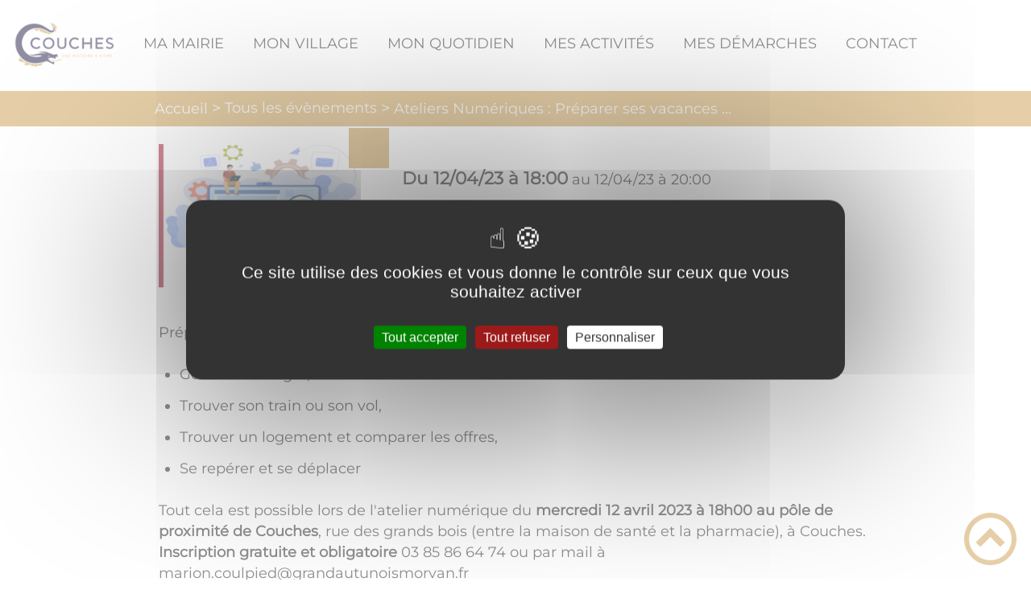

--- FILE ---
content_type: text/html; charset=UTF-8
request_url: https://mairie-couches.fr/ateliers-numeriques-preparer-ses-vacances-0/
body_size: 44365
content:
<!DOCTYPE html><html lang="fr"><head><meta charSet="utf-8"/><meta http-equiv="x-ua-compatible" content="ie=edge"/><meta name="viewport" content="width=device-width, initial-scale=1, shrink-to-fit=no"/><meta name="generator" content="Gatsby 4.25.6"/><meta data-react-helmet="true" name="description" content="Dans cette page, vous découvrez l&#x27;évènement suivant : Ateliers Numériques : Préparer ses vacances ..., mais aussi l&#x27;ensemble des thématiques suivantes : Ateliers Numériques"/><meta data-react-helmet="true" property="og:title" content="Ateliers Numériques : Préparer ses vacances ..."/><meta data-react-helmet="true" property="og:description" content="Dans cette page, vous découvrez l&#x27;évènement suivant : Ateliers Numériques : Préparer ses vacances ..., mais aussi l&#x27;ensemble des thématiques suivantes : Ateliers Numériques"/><meta data-react-helmet="true" property="og:type" content="website"/><meta data-react-helmet="true" name="og:image" content="/static/4c197568c11c1ce338c73a0656290dec/vg-ateliers-numeriques-ccgam.jpg"/><meta data-react-helmet="true" name="twitter:card" content="summary"/><meta data-react-helmet="true" name="twitter:title" content="Ateliers Numériques : Préparer ses vacances ..."/><meta data-react-helmet="true" name="twitter:description" content="Dans cette page, vous découvrez l&#x27;évènement suivant : Ateliers Numériques : Préparer ses vacances ..., mais aussi l&#x27;ensemble des thématiques suivantes : Ateliers Numériques"/><meta name="theme-color" content="#a2466c"/><link data-identity="gatsby-global-css" href="/styles.8857eea0c9f9cfd04dc2.css" rel="stylesheet" type="text/css"/><title data-react-helmet="true">Ateliers Numériques : Préparer ses vacances ... | Commune de Couches</title><link data-react-helmet="true" rel="icon" href="/static/1d73c5f2d3d3bc2e53a35108d37df767/favicon-2.png"/><link rel="stylesheet" href="https://unpkg.com/leaflet@1.7.1/dist/leaflet.css" integrity="sha512-xodZBNTC5n17Xt2atTPuE1HxjVMSvLVW9ocqUKLsCC5CXdbqCmblAshOMAS6/keqq/sMZMZ19scR4PsZChSR7A==" crossorigin=""/><link rel="sitemap" type="application/xml" href="/sitemap/sitemap-index.xml"/><style data-styled="" data-styled-version="5.3.9">.CeLUZ{background:#242423;}/*!sc*/
data-styled.g1[id="header-styled__BurgerSpan-sc-qzuzsp-0"]{content:"CeLUZ,"}/*!sc*/
.iLmRTC{color:#242423;}/*!sc*/
data-styled.g2[id="header-styled__MenuTitle-sc-qzuzsp-1"]{content:"iLmRTC,"}/*!sc*/
.cFWkjL svg,.cFWkjL path{fill:#cc9f52!important;}/*!sc*/
data-styled.g3[id="header-styled__LogoSite-sc-qzuzsp-2"]{content:"cFWkjL,"}/*!sc*/
.fNPETa:active>div:after{border-color:#cc9f52;}/*!sc*/
.fNPETa:hover>div:after{border-color:#cc9f52;}/*!sc*/
.fNPETa > div:first-of-type a,.fNPETa > div:first-of-type span{color:#242423;}/*!sc*/
@media (max-width:899px){.fNPETa{background-color:#242423;}.fNPETa > div:first-of-type a,.fNPETa > div:first-of-type span{color:#ffffff;}}/*!sc*/
data-styled.g4[id="main-menu-styled__NavItem-sc-1g75zr2-0"]{content:"fNPETa,"}/*!sc*/
.fAQUJx > a{color:#ffffff;}/*!sc*/
@media (max-width:899px){.fAQUJx{background-color:#ffffff;}}/*!sc*/
data-styled.g6[id="main-menu-styled__SubItemContainerListItem-sc-1g75zr2-2"]{content:"fAQUJx,"}/*!sc*/
.gcdtvw{color:#cc9f52;}/*!sc*/
data-styled.g7[id="main-menu-styled__SubItem-sc-1g75zr2-3"]{content:"gcdtvw,"}/*!sc*/
.bzTIZG > a{border-bottom:1px solid #71716f;}/*!sc*/
data-styled.g8[id="main-menu-styled__SubNavItemTitle-sc-1g75zr2-4"]{content:"bzTIZG,"}/*!sc*/
@media (max-width:899px){.eqBmKb{border-top:4px solid #cc9f52;}.eqBmKb > ul>li:hover,.eqBmKb > ul>li:focus-within{background-color:#cc9f52;}.eqBmKb > ul>li:hover > li,.eqBmKb > ul>li:focus-within > li{border-bottom:2px solid #ffffff;}}/*!sc*/
data-styled.g9[id="main-menu-styled__MainNav-sc-1g75zr2-5"]{content:"eqBmKb,"}/*!sc*/
.cUkbkX{background-color:#cc9f52;}/*!sc*/
data-styled.g18[id="header-top-styled__SearchButton-sc-uiiwel-0"]{content:"cUkbkX,"}/*!sc*/
.kYTXEn{background-color:#cc9f52;}/*!sc*/
data-styled.g21[id="header-top-styled__Container-sc-uiiwel-3"]{content:"kYTXEn,"}/*!sc*/
.gFIiaR{color:#242423;}/*!sc*/
.gFIiaR:hover{color:#cc9f52;}/*!sc*/
border:white .social-medias-styled__FooterSocialItem-sc-1bb3xho-0>a:hover{border:1px solid #cc9f52;}/*!sc*/
data-styled.g25[id="social-medias-styled__FooterSocialItem-sc-1bb3xho-0"]{content:"gFIiaR,"}/*!sc*/
.hEulcW{color:#242423;}/*!sc*/
.hEulcW .carouselContainer:hover > button{opacity:1;}/*!sc*/
data-styled.g29[id="content-transformer-styled__ContentContainer-sc-zw99ke-0"]{content:"hEulcW,"}/*!sc*/
.jgqXbG{border-right:1px solid #ffffff;color:#242423;}/*!sc*/
.jgqXbG > h2::after{background-color:#cc9f52;}/*!sc*/
.jgqXbG > div > button{background-color:#cc9f52;}/*!sc*/
data-styled.g31[id="inscription-newsletter-styled__FooterNewsletter-sc-1fujf5-0"]{content:"jgqXbG,"}/*!sc*/
.eHcWxf{background-color:#cc9f52;}/*!sc*/
data-styled.g36[id="footer-styled__StyledFooter-sc-yulelh-0"]{content:"eHcWxf,"}/*!sc*/
.fmSnBX{color:#cc9f52;}/*!sc*/
data-styled.g37[id="footer-styled__GoToHead-sc-yulelh-1"]{content:"fmSnBX,"}/*!sc*/
.btyClq{background-color:#cc9f52;}/*!sc*/
.btyClq li > a{color:#f4f5f5;}/*!sc*/
data-styled.g39[id="footer-styled__FooterBottom-sc-yulelh-3"]{content:"btyClq,"}/*!sc*/
.gmhPfM{background-color:#ffffff;}/*!sc*/
.gmhPfM h1,.gmhPfM h2,.gmhPfM h3,.gmhPfM h4,.gmhPfM h5,.gmhPfM h6{font-family:Montserrat;}/*!sc*/
.gmhPfM a,.gmhPfM p,.gmhPfM span,.gmhPfM label,.gmhPfM button,.gmhPfM input,.gmhPfM article,.gmhPfM aside,.gmhPfM div,.gmhPfM blockquote,.gmhPfM details,.gmhPfM figcaption,.gmhPfM figure,.gmhPfM summary,.gmhPfM option,.gmhPfM optgroup,.gmhPfM select,.gmhPfM textarea,.gmhPfM fieldset,.gmhPfM legend{font-family:Montserrat;}/*!sc*/
.gmhPfM [class*="-title"] a::before{background-color:#71716f;}/*!sc*/
.gmhPfM [class*="-title"]::before{background-color:#71716f;}/*!sc*/
.gmhPfM .btn{color:#ffffff;}/*!sc*/
.gmhPfM .btn::before{background-color:#71716f;}/*!sc*/
.gmhPfM .btn::after{background-color:#71716f;}/*!sc*/
.gmhPfM blockquote{border-left:3px solid #71716f;}/*!sc*/
@media (max-width:900px){.gmhPfM blockquote{border-top:3px solid #71716f;border-bottom:3px solid #71716f;border-left:none;}}/*!sc*/
data-styled.g40[id="layout-styled__StyledContainer-sc-577n34-0"]{content:"gmhPfM,"}/*!sc*/
.SZGpc{background-color:#cc9f52;color:#f4f5f5;}/*!sc*/
data-styled.g47[id="ariane-styled__ArianeSection-sc-s4o5by-0"]{content:"SZGpc,"}/*!sc*/
.hEUCiX{background-color:#f4f5f5;color:#242423;}/*!sc*/
data-styled.g78[id="evenement-styled__AdditionalInfos-sc-vit12j-0"]{content:"hEUCiX,"}/*!sc*/
.jAPnGW::before{background-color:#cc9f52;}/*!sc*/
data-styled.g79[id="evenement-styled__EventImg-sc-vit12j-1"]{content:"jAPnGW,"}/*!sc*/
.hYjpPj{color:#242423;}/*!sc*/
data-styled.g80[id="evenement-styled__EventDate-sc-vit12j-2"]{content:"hYjpPj,"}/*!sc*/
.kPBtfV > a{color:#cc9f52;}/*!sc*/
data-styled.g81[id="evenement-styled__EventTaxo-sc-vit12j-3"]{content:"kPBtfV,"}/*!sc*/
.jGDmAV{color:#242423;}/*!sc*/
.jGDmAV::after{background-color:#cc9f52;}/*!sc*/
data-styled.g82[id="evenement-styled__EventTitle-sc-vit12j-4"]{content:"jGDmAV,"}/*!sc*/
.jvkinR{color:#71716f;}/*!sc*/
data-styled.g85[id="evenement-styled__EventFooterContainer-sc-vit12j-7"]{content:"jvkinR,"}/*!sc*/
</style><link rel="icon" href="/favicon-32x32.png?v=1d73c5f2d3d3bc2e53a35108d37df767" type="image/png"/><link rel="manifest" href="/manifest.webmanifest" crossorigin="anonymous"/><link rel="apple-touch-icon" sizes="48x48" href="/icons/icon-48x48.png?v=1d73c5f2d3d3bc2e53a35108d37df767"/><link rel="apple-touch-icon" sizes="72x72" href="/icons/icon-72x72.png?v=1d73c5f2d3d3bc2e53a35108d37df767"/><link rel="apple-touch-icon" sizes="96x96" href="/icons/icon-96x96.png?v=1d73c5f2d3d3bc2e53a35108d37df767"/><link rel="apple-touch-icon" sizes="144x144" href="/icons/icon-144x144.png?v=1d73c5f2d3d3bc2e53a35108d37df767"/><link rel="apple-touch-icon" sizes="192x192" href="/icons/icon-192x192.png?v=1d73c5f2d3d3bc2e53a35108d37df767"/><link rel="apple-touch-icon" sizes="256x256" href="/icons/icon-256x256.png?v=1d73c5f2d3d3bc2e53a35108d37df767"/><link rel="apple-touch-icon" sizes="384x384" href="/icons/icon-384x384.png?v=1d73c5f2d3d3bc2e53a35108d37df767"/><link rel="apple-touch-icon" sizes="512x512" href="/icons/icon-512x512.png?v=1d73c5f2d3d3bc2e53a35108d37df767"/><link rel="preconnect" href="https://web-suivis.ternum-bfc.fr"/><script type="text/javascript" src="/tarteaucitron/tarteaucitron.js"></script></head><body><div id="___gatsby"><div style="outline:none" tabindex="-1" id="gatsby-focus-wrapper"><div class="tl-edges"><div class="tl-wrapper tl-wrapper--mount tl-wrapper-status--entered" style="z-index:1;opacity:1"><div class="layout-styled__StyledContainer-sc-577n34-0 gmhPfM"><a class="header-module--skip-link--4acb5" href="#top" aria-label="Lien d&#x27;accès rapide au menu" tabindex="0">Lien d&#x27;accès rapide au menu</a><a class="header-module--skip-link--4acb5" href="#main" aria-label="Lien d&#x27;accès rapide au contenu principal" tabindex="0">Lien d&#x27;accès rapide au contenu principal</a><a class="header-module--skip-link--4acb5" href="#search-input" aria-label="Lien d&#x27;accès rapide à la recherche" tabindex="0">Lien d&#x27;accès rapide à la recherche</a><a class="header-module--skip-link--4acb5" href="#footer" aria-label="Lien d&#x27;accès rapide au pied de page" tabindex="0">Lien d&#x27;accès rapide au pied de page</a><header class="header-module--header--d69ef"><nav title="Ouverture du menu" aria-expanded="false" tabindex="0" role="button" class="header-module--burger-menu--f6fe3"><span class="header-styled__BurgerSpan-sc-qzuzsp-0 CeLUZ"></span><span class="header-styled__BurgerSpan-sc-qzuzsp-0 CeLUZ"></span><span class="header-styled__BurgerSpan-sc-qzuzsp-0 CeLUZ"></span><span class="header-styled__BurgerSpan-sc-qzuzsp-0 CeLUZ"></span><p class="header-styled__MenuTitle-sc-qzuzsp-1 iLmRTC header-module--burger-menu-title--22423">Menu</p></nav><div class="header-styled__LogoSite-sc-qzuzsp-2 cFWkjL header-module--logo-site--a79f6"><a aria-label="Commune de Couches - Accueil" hex="#cc9f52" href="/"><img class="header-module--logo-site-img--16e73" style="margin:0" alt="Logo Commune de Couches" src="/static/e58678777693f5cb1b57938dbc14d811/logo-couches-1new.png"/></a></div><nav id="top" class="main-menu-styled__MainNav-sc-1g75zr2-5 eqBmKb header-module--main-nav--056f8" role="navigation"><ul class="header-module--nav-list--fd81d" id="menuItems"><li class="main-menu-styled__NavItem-sc-1g75zr2-0 fNPETa header-module--nav-item--07dd4" aria-label="Appuyer sur &quot;Échap&quot; pour cacher/montrer les sous-menus lors du survol"><div class="header-module--nav-item-name--7ff5a"><span tabindex="0" aria-expanded="false" role="button"><span aria-hidden="true"></span>MA MAIRIE</span></div><ul class="header-module--sub-nav-container--cf958"><li class="header-module--sub-nav--00d53"><ul class="header-module--sub-nav-item-container--b20ca"><li class="main-menu-styled__SubItemContainerListItem-sc-1g75zr2-2 fAQUJx header-module--sub-nav-name--1f3c5"><span class="main-menu-styled__SubItem-sc-1g75zr2-3 gcdtvw">MA MAIRIE</span></li><li class="main-menu-styled__SubNavItemTitle-sc-1g75zr2-4 bzTIZG header-module--sub-nav-item-title--2b396"><a href="/les-services">Les Services</a></li><li class="main-menu-styled__SubNavItemTitle-sc-1g75zr2-4 bzTIZG header-module--sub-nav-item-title--2b396"><a href="/le-conseil-municipal">Le Conseil Municipal</a></li></ul></li><li class="header-module--sub-nav--00d53"><ul class="header-module--sub-nav-item-container--b20ca"><li class="main-menu-styled__SubItemContainerListItem-sc-1g75zr2-2 fAQUJx header-module--sub-nav-name--1f3c5"><span class="main-menu-styled__SubItem-sc-1g75zr2-3 gcdtvw">KIOSQUE</span></li><li class="main-menu-styled__SubNavItemTitle-sc-1g75zr2-4 bzTIZG header-module--sub-nav-item-title--2b396"><a href="/plan-local-durbanisme">Plan Local d&#x27;Urbanisme</a></li><li class="main-menu-styled__SubNavItemTitle-sc-1g75zr2-4 bzTIZG header-module--sub-nav-item-title--2b396"><a href="/bulletins">Bulletins</a></li><li class="main-menu-styled__SubNavItemTitle-sc-1g75zr2-4 bzTIZG header-module--sub-nav-item-title--2b396"><a href="/lettres-dinformations">Lettres d&#x27;Informations</a></li><li class="main-menu-styled__SubNavItemTitle-sc-1g75zr2-4 bzTIZG header-module--sub-nav-item-title--2b396"><a href="/cr-conseils-municipaux">CR Conseils Municipaux</a></li></ul></li></ul></li><li class="main-menu-styled__NavItem-sc-1g75zr2-0 fNPETa header-module--nav-item--07dd4" aria-label="Appuyer sur &quot;Échap&quot; pour cacher/montrer les sous-menus lors du survol"><div class="header-module--nav-item-name--7ff5a"><span tabindex="0" aria-expanded="false" role="button"><span aria-hidden="true"></span>MON VILLAGE</span></div><ul class="header-module--sub-nav-container--cf958"><li class="header-module--sub-nav--00d53"><ul class="header-module--sub-nav-item-container--b20ca"><li class="main-menu-styled__SubItemContainerListItem-sc-1g75zr2-2 fAQUJx header-module--sub-nav-name--1f3c5"><span class="main-menu-styled__SubItem-sc-1g75zr2-3 gcdtvw">MON VILLAGE</span></li><li class="main-menu-styled__SubNavItemTitle-sc-1g75zr2-4 bzTIZG header-module--sub-nav-item-title--2b396"><a href="/presentation-de-la-commune">Présentation de la Commune</a></li><li class="main-menu-styled__SubNavItemTitle-sc-1g75zr2-4 bzTIZG header-module--sub-nav-item-title--2b396"><a href="/equipements-publics">Équipements Publics</a></li><li class="main-menu-styled__SubNavItemTitle-sc-1g75zr2-4 bzTIZG header-module--sub-nav-item-title--2b396"><a href="/equipements-sportifs">Équipements Sportifs</a></li></ul></li><li class="header-module--sub-nav--00d53"><ul class="header-module--sub-nav-item-container--b20ca"><li class="main-menu-styled__SubItemContainerListItem-sc-1g75zr2-2 fAQUJx header-module--sub-nav-name--1f3c5"><span class="main-menu-styled__SubItem-sc-1g75zr2-3 gcdtvw">S&#x27;INSTALLER À COUCHES</span></li><li class="main-menu-styled__SubNavItemTitle-sc-1g75zr2-4 bzTIZG header-module--sub-nav-item-title--2b396"><a href="/nouveaux-habitants">Nouveaux Habitants</a></li><li class="main-menu-styled__SubNavItemTitle-sc-1g75zr2-4 bzTIZG header-module--sub-nav-item-title--2b396"><a href="/louer-couches">Louer à Couches</a></li><li class="main-menu-styled__SubNavItemTitle-sc-1g75zr2-4 bzTIZG header-module--sub-nav-item-title--2b396"><a href="/construire-couches">Construire à Couches</a></li></ul></li><li class="header-module--sub-nav--00d53"><ul class="header-module--sub-nav-item-container--b20ca"><li class="main-menu-styled__SubItemContainerListItem-sc-1g75zr2-2 fAQUJx header-module--sub-nav-name--1f3c5"><span class="main-menu-styled__SubItem-sc-1g75zr2-3 gcdtvw">HISTOIRE &amp; PATRIMOINE</span></li><li class="main-menu-styled__SubNavItemTitle-sc-1g75zr2-4 bzTIZG header-module--sub-nav-item-title--2b396"><a href="/histoire">Histoire</a></li><li class="main-menu-styled__SubNavItemTitle-sc-1g75zr2-4 bzTIZG header-module--sub-nav-item-title--2b396"><a href="/patrimoine">Patrimoine</a></li><li class="main-menu-styled__SubNavItemTitle-sc-1g75zr2-4 bzTIZG header-module--sub-nav-item-title--2b396"><a href="/la-legende-de-la-vivre">La Légende de la Vivre</a></li><li class="main-menu-styled__SubNavItemTitle-sc-1g75zr2-4 bzTIZG header-module--sub-nav-item-title--2b396"><a href="/marguerite-de-bourgogne">Marguerite de Bourgogne</a></li></ul></li><li class="header-module--sub-nav--00d53"><ul class="header-module--sub-nav-item-container--b20ca"><li class="main-menu-styled__SubItemContainerListItem-sc-1g75zr2-2 fAQUJx header-module--sub-nav-name--1f3c5"><span class="main-menu-styled__SubItem-sc-1g75zr2-3 gcdtvw">SE BALADER</span></li><li class="main-menu-styled__SubNavItemTitle-sc-1g75zr2-4 bzTIZG header-module--sub-nav-item-title--2b396"><a rel="noreferrer" target="_blank" href="https://www.autun-tourisme.com/">Office de Tourisme</a></li><li class="main-menu-styled__SubNavItemTitle-sc-1g75zr2-4 bzTIZG header-module--sub-nav-item-title--2b396"><a rel="noreferrer" target="_blank" href="https://bourgogne-tourismeencouchois.com/">Tourisme en Couchois</a></li><li class="main-menu-styled__SubNavItemTitle-sc-1g75zr2-4 bzTIZG header-module--sub-nav-item-title--2b396"><a href="/oenotourisme-0">Œnotourisme</a></li><li class="main-menu-styled__SubNavItemTitle-sc-1g75zr2-4 bzTIZG header-module--sub-nav-item-title--2b396"><a href="/pres-de-chez-nous">Près de chez nous</a></li></ul></li></ul></li><li class="main-menu-styled__NavItem-sc-1g75zr2-0 fNPETa header-module--nav-item--07dd4" aria-label="Appuyer sur &quot;Échap&quot; pour cacher/montrer les sous-menus lors du survol"><div class="header-module--nav-item-name--7ff5a"><span tabindex="0" aria-expanded="false" role="button"><span aria-hidden="true"></span>MON QUOTIDIEN</span></div><ul class="header-module--sub-nav-container--cf958"><li class="header-module--sub-nav--00d53"><ul class="header-module--sub-nav-item-container--b20ca"><li class="main-menu-styled__SubItemContainerListItem-sc-1g75zr2-2 fAQUJx header-module--sub-nav-name--1f3c5"><span class="main-menu-styled__SubItem-sc-1g75zr2-3 gcdtvw">MON QUOTIDIEN</span></li><li class="main-menu-styled__SubNavItemTitle-sc-1g75zr2-4 bzTIZG header-module--sub-nav-item-title--2b396"><a href="/jeunesse">Jeunesse</a></li><li class="main-menu-styled__SubNavItemTitle-sc-1g75zr2-4 bzTIZG header-module--sub-nav-item-title--2b396"><a href="/seniors">Séniors</a></li><li class="main-menu-styled__SubNavItemTitle-sc-1g75zr2-4 bzTIZG header-module--sub-nav-item-title--2b396"><a href="/sante-0">Santé</a></li><li class="main-menu-styled__SubNavItemTitle-sc-1g75zr2-4 bzTIZG header-module--sub-nav-item-title--2b396"><a href="/solidarite">Solidarité</a></li><li class="main-menu-styled__SubNavItemTitle-sc-1g75zr2-4 bzTIZG header-module--sub-nav-item-title--2b396"><a href="/personnes-vulnerables">Personnes Vulnérables</a></li><li class="main-menu-styled__SubNavItemTitle-sc-1g75zr2-4 bzTIZG header-module--sub-nav-item-title--2b396"><a href="/etablissement-france-services-0">La Maison des Services</a></li></ul></li><li class="header-module--sub-nav--00d53"><ul class="header-module--sub-nav-item-container--b20ca"><li class="main-menu-styled__SubItemContainerListItem-sc-1g75zr2-2 fAQUJx header-module--sub-nav-name--1f3c5"><span class="main-menu-styled__SubItem-sc-1g75zr2-3 gcdtvw">ÉDUCATION</span></li><li class="main-menu-styled__SubNavItemTitle-sc-1g75zr2-4 bzTIZG header-module--sub-nav-item-title--2b396"><a href="/micro-creche">Micro-Crèche</a></li><li class="main-menu-styled__SubNavItemTitle-sc-1g75zr2-4 bzTIZG header-module--sub-nav-item-title--2b396"><a href="/ecole-primaire">École Primaire</a></li><li class="main-menu-styled__SubNavItemTitle-sc-1g75zr2-4 bzTIZG header-module--sub-nav-item-title--2b396"><a href="/college">Collège</a></li><li class="main-menu-styled__SubNavItemTitle-sc-1g75zr2-4 bzTIZG header-module--sub-nav-item-title--2b396"><a href="/lycees">Lycées</a></li></ul></li><li class="header-module--sub-nav--00d53"><ul class="header-module--sub-nav-item-container--b20ca"><li class="main-menu-styled__SubItemContainerListItem-sc-1g75zr2-2 fAQUJx header-module--sub-nav-name--1f3c5"><span class="main-menu-styled__SubItem-sc-1g75zr2-3 gcdtvw">CITOYENNETÉ</span></li><li class="main-menu-styled__SubNavItemTitle-sc-1g75zr2-4 bzTIZG header-module--sub-nav-item-title--2b396"><a href="/vivre-ensemble">Vivre Ensemble</a></li><li class="main-menu-styled__SubNavItemTitle-sc-1g75zr2-4 bzTIZG header-module--sub-nav-item-title--2b396"><a href="/etat-civil">État Civil</a></li><li class="main-menu-styled__SubNavItemTitle-sc-1g75zr2-4 bzTIZG header-module--sub-nav-item-title--2b396"><a href="/recensement-citoyen">Recensement Citoyen</a></li><li class="main-menu-styled__SubNavItemTitle-sc-1g75zr2-4 bzTIZG header-module--sub-nav-item-title--2b396"><a href="/cimetiere">Cimetière</a></li></ul></li><li class="header-module--sub-nav--00d53"><ul class="header-module--sub-nav-item-container--b20ca"><li class="main-menu-styled__SubItemContainerListItem-sc-1g75zr2-2 fAQUJx header-module--sub-nav-name--1f3c5"><span class="main-menu-styled__SubItem-sc-1g75zr2-3 gcdtvw">CADRE DE VIE</span></li><li class="main-menu-styled__SubNavItemTitle-sc-1g75zr2-4 bzTIZG header-module--sub-nav-item-title--2b396"><a href="/vie-economique">Vie Économique</a></li><li class="main-menu-styled__SubNavItemTitle-sc-1g75zr2-4 bzTIZG header-module--sub-nav-item-title--2b396"><a href="/travailler-ensemble">Travailler Ensemble</a></li><li class="main-menu-styled__SubNavItemTitle-sc-1g75zr2-4 bzTIZG header-module--sub-nav-item-title--2b396"><a href="/transport">Transport</a></li><li class="main-menu-styled__SubNavItemTitle-sc-1g75zr2-4 bzTIZG header-module--sub-nav-item-title--2b396"><a href="/mobilite">Mobilité</a></li><li class="main-menu-styled__SubNavItemTitle-sc-1g75zr2-4 bzTIZG header-module--sub-nav-item-title--2b396"><a href="/gestion-des-dechets">Gestion des Déchets</a></li></ul></li></ul></li><li class="main-menu-styled__NavItem-sc-1g75zr2-0 fNPETa header-module--nav-item--07dd4" aria-label="Appuyer sur &quot;Échap&quot; pour cacher/montrer les sous-menus lors du survol"><div class="header-module--nav-item-name--7ff5a"><span tabindex="0" aria-expanded="false" role="button"><span aria-hidden="true"></span>MES ACTIVITÉS</span></div><ul class="header-module--sub-nav-container--cf958"><li class="header-module--sub-nav--00d53"><ul class="header-module--sub-nav-item-container--b20ca"><li class="main-menu-styled__SubItemContainerListItem-sc-1g75zr2-2 fAQUJx header-module--sub-nav-name--1f3c5"><span class="main-menu-styled__SubItem-sc-1g75zr2-3 gcdtvw">VIE CULTURELLE</span></li><li class="main-menu-styled__SubNavItemTitle-sc-1g75zr2-4 bzTIZG header-module--sub-nav-item-title--2b396"><a href="/la-bibliotheque">La Bibliothèque</a></li><li class="main-menu-styled__SubNavItemTitle-sc-1g75zr2-4 bzTIZG header-module--sub-nav-item-title--2b396"><a href="/la-ludotheque">La Ludothèque</a></li><li class="main-menu-styled__SubNavItemTitle-sc-1g75zr2-4 bzTIZG header-module--sub-nav-item-title--2b396"><a href="/la-salle-jean-genet">La Salle Jean Genet</a></li><li class="main-menu-styled__SubNavItemTitle-sc-1g75zr2-4 bzTIZG header-module--sub-nav-item-title--2b396"><a href="/conservatoire-de-musique">Conservatoire de Musique</a></li></ul></li><li class="header-module--sub-nav--00d53"><ul class="header-module--sub-nav-item-container--b20ca"><li class="main-menu-styled__SubItemContainerListItem-sc-1g75zr2-2 fAQUJx header-module--sub-nav-name--1f3c5"><span class="main-menu-styled__SubItem-sc-1g75zr2-3 gcdtvw">VIE SPORTIVE</span></li><li class="main-menu-styled__SubNavItemTitle-sc-1g75zr2-4 bzTIZG header-module--sub-nav-item-title--2b396"><a href="/sport-nature">Sport Nature</a></li><li class="main-menu-styled__SubNavItemTitle-sc-1g75zr2-4 bzTIZG header-module--sub-nav-item-title--2b396"><a href="/rugby-scc">Rugby SCC</a></li><li class="main-menu-styled__SubNavItemTitle-sc-1g75zr2-4 bzTIZG header-module--sub-nav-item-title--2b396"></li></ul></li><li class="header-module--sub-nav--00d53"><ul class="header-module--sub-nav-item-container--b20ca"><li class="main-menu-styled__SubItemContainerListItem-sc-1g75zr2-2 fAQUJx header-module--sub-nav-name--1f3c5"><span class="main-menu-styled__SubItem-sc-1g75zr2-3 gcdtvw">VIE ASSOCIATIVE</span></li><li class="main-menu-styled__SubNavItemTitle-sc-1g75zr2-4 bzTIZG header-module--sub-nav-item-title--2b396"><a rel="noreferrer" target="_blank" href="https://mairie-couches.fr/adresses?mots-cles=Associations">Les Associations de Couches</a></li><li class="main-menu-styled__SubNavItemTitle-sc-1g75zr2-4 bzTIZG header-module--sub-nav-item-title--2b396"><a href="/jumelage-avec-wallerstein">Jumelage avec Wallerstein</a></li><li class="main-menu-styled__SubNavItemTitle-sc-1g75zr2-4 bzTIZG header-module--sub-nav-item-title--2b396"><a href="/demande-de-subventions-communales">Demande de subventions communales</a></li></ul></li></ul></li><li class="main-menu-styled__NavItem-sc-1g75zr2-0 fNPETa header-module--nav-item--07dd4" aria-label="Appuyer sur &quot;Échap&quot; pour cacher/montrer les sous-menus lors du survol"><div class="header-module--nav-item-name--7ff5a"><a href="/Particuliers/menu"><span tabindex="-1"><span aria-hidden="true"></span>MES DÉMARCHES</span></a></div></li><li class="main-menu-styled__NavItem-sc-1g75zr2-0 fNPETa header-module--nav-item--07dd4" aria-label="Appuyer sur &quot;Échap&quot; pour cacher/montrer les sous-menus lors du survol"><div class="header-module--nav-item-name--7ff5a"><a href="/contact"><span tabindex="-1"><span aria-hidden="true"></span>CONTACT</span></a></div></li></ul></nav></header><div class="header-top-styled__Container-sc-uiiwel-3 kYTXEn header-top-module--background-container-details--dcf7a"><div class="header-top-module--background-wrapper--c1a94"><div class="header-top-module--background-input-wrapper--f7505"><input type="search" id="search-input" name="keywords" value="" placeholder="Rechercher..." aria-label="Recherche" aria-autocomplete="list" aria-controls="list-result" title="Recherche" role="search"/><button aria-label="Recherche" class="header-top-styled__SearchButton-sc-uiiwel-0 cUkbkX header-top-module--search-button-listing--46ce0"><svg class="" style="display:inline-block;vertical-align:middle" width="16" height="16" viewBox="0 0 1024 1024" xmlns="http://www.w3.org/2000/svg" aria-hidden="true"><path style="fill:currentColor" d="M992.262 871.396l-242.552-206.294c-25.074-22.566-51.89-32.926-73.552-31.926 57.256-67.068 91.842-154.078 91.842-249.176 0-212.078-171.922-384-384-384-212.076 0-384 171.922-384 384s171.922 384 384 384c95.098 0 182.108-34.586 249.176-91.844-1 21.662 9.36 48.478 31.926 73.552l206.294 242.552c35.322 39.246 93.022 42.554 128.22 7.356s31.892-92.898-7.354-128.22zM384 640c-141.384 0-256-114.616-256-256s114.616-256 256-256 256 114.616 256 256-114.614 256-256 256z"></path></svg></button></div></div></div><div><main id="main"><nav class="ariane-styled__ArianeSection-sc-s4o5by-0 SZGpc ariane-module--ariane--b849d" role="navigation" aria-label="Vous êtes ici :"><ol><li class="ariane-module--ariane-home--8eef3"><a hex="#ffffff" href="/">Accueil</a></li><li><a href="/evenements">Tous les évènements</a></li><li class="ariane-module--ariane-here-detail--9e2d2" aria-label="Vous êtes ici :">Ateliers Numériques : Préparer ses vacances ...<!-- --> </li></ol></nav><div><div style="transition:opacity 400ms, top 400ms;position:relative;top:20px;opacity:0"><section class="detailsEvent-module--page-event--50019"><article class="detailsEvent-module--evenement--0096a"><div class="evenement-styled__EventImg-sc-vit12j-1 jAPnGW detailsEvent-module--event-img--cd0e0"><div class="light-box-image-module--images-container--47fea"><button class="light-box-image-module--btn-opener--dec45" type="button" aria-label="Ouvrir l&#x27;image en pleine taille" title="Ouvrir l&#x27;image en pleine taille" data-lightbox="true"><img style="margin:0" alt="Les ateliers numériques CCGAM Couches 2023" src="/static/4c197568c11c1ce338c73a0656290dec/vg-ateliers-numeriques-ccgam.jpg" aria-hidden="true"/></button></div></div><div class="evenement-styled__EventDate-sc-vit12j-2 hYjpPj detailsEvent-module--event-date--e2e65"><span class="detailsEvent-module--event-date-from--30603">Du <!-- -->12/04/23 à 18:00</span><span class="detailsEvent-module--event-date-to--6d796"> <!-- -->au <!-- -->12/04/23 à 20:00</span></div><div class="evenement-styled__EventTaxo-sc-vit12j-3 kPBtfV detailsEvent-module--event-taxo--b36e9" role="list"><a role="listitem" href="/ateliers-numeriques">Ateliers Numériques<!-- --> </a></div><h1 class="evenement-styled__EventTitle-sc-vit12j-4 jGDmAV detailsEvent-module--event-title--66a12">Ateliers Numériques : Préparer ses vacances ...</h1><div class="detailsEvent-module--event-content--04767"><div class="content-transformer-styled__ContentContainer-sc-zw99ke-0 hEulcW"></div></div></article><div class="evenement-styled__EventFooterContainer-sc-vit12j-7 jvkinR detailsEvent-module--event-footer--e503a"><div class="detailsEvent-module--event-footer-back--7142c"><a aria-label="Retour à la liste des évènements" href="/evenements">Retour à la liste des évènements</a></div><div class="social-panel-module--post-social--83b0e"><p class="social-panel-module--post-social-text--06186">Partagez sur :</p><ul><li><a href="#" class="social-panel-module--button--6918a" aria-label="Facebook"><svg viewBox="0 0 64 64" width="30" height="30" aria-hidden="true"><circle cx="32" cy="32" r="31" fill="#3b5998"></circle><path d="M34.1,47V33.3h4.6l0.7-5.3h-5.3v-3.4c0-1.5,0.4-2.6,2.6-2.6l2.8,0v-4.8c-0.5-0.1-2.2-0.2-4.1-0.2 c-4.1,0-6.9,2.5-6.9,7V28H24v5.3h4.6V47H34.1z" fill="white"></path></svg></a><button title="Ateliers Numériques : Préparer ses vacances ..." aria-label="facebook" class="react-share__ShareButton" style="background-color:transparent;border:none;padding:0;font:inherit;color:inherit;cursor:pointer;display:none"></button></li><li><a href="#" class="social-panel-module--button--6918a" aria-label="Twitter"><svg viewBox="0 0 64 64" width="32" height="32" aria-hidden="true"><circle cx="32" cy="32" r="31" fill="#00aced"></circle><path d="M48,22.1c-1.2,0.5-2.4,0.9-3.8,1c1.4-0.8,2.4-2.1,2.9-3.6c-1.3,0.8-2.7,1.3-4.2,1.6 C41.7,19.8,40,19,38.2,19c-3.6,0-6.6,2.9-6.6,6.6c0,0.5,0.1,1,0.2,1.5c-5.5-0.3-10.3-2.9-13.5-6.9c-0.6,1-0.9,2.1-0.9,3.3 c0,2.3,1.2,4.3,2.9,5.5c-1.1,0-2.1-0.3-3-0.8c0,0,0,0.1,0,0.1c0,3.2,2.3,5.8,5.3,6.4c-0.6,0.1-1.1,0.2-1.7,0.2c-0.4,0-0.8,0-1.2-0.1 c0.8,2.6,3.3,4.5,6.1,4.6c-2.2,1.8-5.1,2.8-8.2,2.8c-0.5,0-1.1,0-1.6-0.1c2.9,1.9,6.4,2.9,10.1,2.9c12.1,0,18.7-10,18.7-18.7 c0-0.3,0-0.6,0-0.8C46,24.5,47.1,23.4,48,22.1z" fill="white"></path></svg></a><button aria-label="twitter" class="react-share__ShareButton" style="background-color:transparent;border:none;padding:0;font:inherit;color:inherit;cursor:pointer;display:none"></button></li><li><a href="#" class="social-panel-module--button--6918a" aria-label="WhatsApp"><svg viewBox="0 0 64 64" width="32" height="32" aria-hidden="true"><circle cx="32" cy="32" r="31" fill="#25D366"></circle><path d="m42.32286,33.93287c-0.5178,-0.2589 -3.04726,-1.49644 -3.52105,-1.66732c-0.4712,-0.17346 -0.81554,-0.2589 -1.15987,0.2589c-0.34175,0.51004 -1.33075,1.66474 -1.63108,2.00648c-0.30032,0.33658 -0.60064,0.36247 -1.11327,0.12945c-0.5178,-0.2589 -2.17994,-0.80259 -4.14759,-2.56312c-1.53269,-1.37217 -2.56312,-3.05503 -2.86603,-3.57283c-0.30033,-0.5178 -0.03366,-0.80259 0.22524,-1.06149c0.23301,-0.23301 0.5178,-0.59547 0.7767,-0.90616c0.25372,-0.31068 0.33657,-0.5178 0.51262,-0.85437c0.17088,-0.36246 0.08544,-0.64725 -0.04402,-0.90615c-0.12945,-0.2589 -1.15987,-2.79613 -1.58964,-3.80584c-0.41424,-1.00971 -0.84142,-0.88027 -1.15987,-0.88027c-0.29773,-0.02588 -0.64208,-0.02588 -0.98382,-0.02588c-0.34693,0 -0.90616,0.12945 -1.37736,0.62136c-0.4712,0.5178 -1.80194,1.76053 -1.80194,4.27186c0,2.51134 1.84596,4.945 2.10227,5.30747c0.2589,0.33657 3.63497,5.51458 8.80262,7.74113c1.23237,0.5178 2.1903,0.82848 2.94111,1.08738c1.23237,0.38836 2.35599,0.33657 3.24402,0.20712c0.99159,-0.15534 3.04985,-1.24272 3.47963,-2.45956c0.44013,-1.21683 0.44013,-2.22654 0.31068,-2.45955c-0.12945,-0.23301 -0.46601,-0.36247 -0.98382,-0.59548m-9.40068,12.84407l-0.02589,0c-3.05503,0 -6.08417,-0.82849 -8.72495,-2.38189l-0.62136,-0.37023l-6.47252,1.68286l1.73463,-6.29129l-0.41424,-0.64725c-1.70875,-2.71846 -2.6149,-5.85116 -2.6149,-9.07706c0,-9.39809 7.68934,-17.06155 17.15993,-17.06155c4.58253,0 8.88029,1.78642 12.11655,5.02268c3.23625,3.21036 5.02267,7.50812 5.02267,12.06476c-0.0078,9.3981 -7.69712,17.06155 -17.14699,17.06155m14.58906,-31.58846c-3.93529,-3.80584 -9.1133,-5.95471 -14.62789,-5.95471c-11.36055,0 -20.60848,9.2065 -20.61625,20.52564c0,3.61684 0.94757,7.14565 2.75211,10.26282l-2.92557,10.63564l10.93337,-2.85309c3.0136,1.63108 6.4052,2.4958 9.85634,2.49839l0.01037,0c11.36574,0 20.61884,-9.2091 20.62403,-20.53082c0,-5.48093 -2.14111,-10.64081 -6.03239,-14.51915" fill="white"></path></svg></a><button aria-label="whatsapp" class="react-share__ShareButton" style="background-color:transparent;border:none;padding:0;font:inherit;color:inherit;cursor:pointer;display:none"></button></li><li><a href="#" class="social-panel-module--button--6918a" aria-label="LinkedIn"><svg viewBox="0 0 64 64" width="32" height="32" aria-hidden="true"><circle cx="32" cy="32" r="31" fill="#007fb1"></circle><path d="M20.4,44h5.4V26.6h-5.4V44z M23.1,18c-1.7,0-3.1,1.4-3.1,3.1c0,1.7,1.4,3.1,3.1,3.1 c1.7,0,3.1-1.4,3.1-3.1C26.2,19.4,24.8,18,23.1,18z M39.5,26.2c-2.6,0-4.4,1.4-5.1,2.8h-0.1v-2.4h-5.2V44h5.4v-8.6 c0-2.3,0.4-4.5,3.2-4.5c2.8,0,2.8,2.6,2.8,4.6V44H46v-9.5C46,29.8,45,26.2,39.5,26.2z" fill="white"></path></svg></a><button aria-label="linkedin" class="react-share__ShareButton" style="background-color:transparent;border:none;padding:0;font:inherit;color:inherit;cursor:pointer;display:none"></button></li></ul></div></div></section></div><div style="transition:opacity 400ms, top 400ms;position:relative;top:20px;opacity:0"><section class="evenement-styled__AdditionalInfos-sc-vit12j-0 hEUCiX detailsEvent-module--page-event-additional-infos--8ffa8"><div><div class="content-transformer-styled__ContentContainer-sc-zw99ke-0 hEulcW"></div></div></section></div></div></main></div><footer class="footer-styled__StyledFooter-sc-yulelh-0 eHcWxf footer-module--footer--50412" role="contentinfo" id="footer"><div class="footer-module--footer-content--8d63c"><div class="inscription-newsletter-styled__FooterNewsletter-sc-1fujf5-0 jgqXbG inscriptionNewsletter-module--footer-newsletter--c3fc5"><fieldset><legend>S&#x27;inscrire à notre newsletter</legend><ul><li><input type="checkbox" name="checkbox-nouveaux_habitants" aria-label="Newsletter Nouveaux Habitants" data-index="0"/><label>Nouveaux Habitants</label></li><li><input type="checkbox" name="checkbox-default" aria-label="Newsletter Lettre d&#x27;information par défaut" data-index="1"/><label>Lettre d&#x27;information par défaut</label></li></ul></fieldset><div class="inscriptionNewsletter-module--footer-newsletter-input--52cd6"><input type="email" id="newsletter-email" title="Votre adresse email" name="email" autoComplete="email" placeholder="Inscrivez votre adresse mail" aria-label="Inscrivez votre adresse mail" aria-required="true" required=""/><button type="submit" aria-label="Valider l&#x27;inscription">ok</button></div><input type="checkbox" id="honeypot" tabindex="-1" hidden=""/></div><div class="footer-module--footer-social--ded1d"><ul class="social-medias-module--footer-social-links--863aa"><li class="social-medias-styled__FooterSocialItem-sc-1bb3xho-0 gFIiaR social-medias-module--footer-social-item--a1876"><a target="_blank" rel="noopener noreferrer" href="https://www.facebook.com/Mairie-de-Couches-105473144403725" aria-label="Suivez nous sur facebook"><svg class="" style="display:inline-block;vertical-align:middle" width="20" height="20" viewBox="0 0 1024 1024" xmlns="http://www.w3.org/2000/svg" aria-hidden="true"><path style="fill:currentColor" d="M608 192h160v-192h-160c-123.514 0-224 100.486-224 224v96h-128v192h128v512h192v-512h160l32-192h-192v-96c0-17.346 14.654-32 32-32z"></path></svg></a></li></ul></div><div aria-label="Retour en haut de page" class="footer-styled__GoToHead-sc-yulelh-1 fmSnBX footer-module--go-to-head--1606f" role="button" tabindex="0"><svg class="" style="display:inline-block;vertical-align:middle" width="65" height="65" viewBox="0 0 1024 1024" xmlns="http://www.w3.org/2000/svg" aria-hidden="true"><path style="fill:currentColor" d="M0 512c0 282.77 229.23 512 512 512s512-229.23 512-512-229.23-512-512-512-512 229.23-512 512zM928 512c0 229.75-186.25 416-416 416s-416-186.25-416-416 186.25-416 416-416 416 186.25 416 416z"></path><path style="fill:currentColor" d="M706.744 669.256l90.512-90.512-285.256-285.254-285.254 285.256 90.508 90.508 194.746-194.744z"></path></svg></div></div><ul class="footer-styled__FooterBottom-sc-yulelh-3 btyClq footer-module--footer-bottom--08fc2"><li><a href="/plan-site">Plan du site</a></li><li><a href="/rgpd" target="_blank">Règlement général sur la protection des données</a></li><li><a href="/mentions-legales">Mentions Légales</a></li><li><a href="/mentions-legales#accessibilite">Accessibilité</a></li></ul></footer></div></div></div></div><div id="gatsby-announcer" style="position:absolute;top:0;width:1px;height:1px;padding:0;overflow:hidden;clip:rect(0, 0, 0, 0);white-space:nowrap;border:0" aria-live="assertive" aria-atomic="true"></div></div><script>
    window.dev = undefined
    if (window.dev === true || !(navigator.doNotTrack === '1' || window.doNotTrack === '1')) {
      window._paq = window._paq || [];
      window._paq.push(['requireConsent']);
      
      
      
      
      window._paq.push(['setTrackerUrl', 'https://web-suivis.ternum-bfc.fr/piwik.php']);
      window._paq.push(['setSiteId', '445']);
      window._paq.push(['enableHeartBeatTimer']);
      window.start = new Date();

      (function() {
        var d=document, g=d.createElement('script'), s=d.getElementsByTagName('script')[0];
        g.type='text/javascript'; g.async=true; g.defer=true; g.src='https://web-suivis.ternum-bfc.fr/piwik.js'; s.parentNode.insertBefore(g,s);
      })();

      if (window.dev === true) {
        console.debug('[Matomo] Tracking initialized')
        console.debug('[Matomo] matomoUrl: https://web-suivis.ternum-bfc.fr, siteId: 445')
      }
    }
  </script><noscript><img src="https://web-suivis.ternum-bfc.fr/piwik.php?idsite=445&rec=1&url=https://mairie-couches.fr/ateliers-numeriques-preparer-ses-vacances-0" style="border:0" alt="tracker" /></noscript><script id="gatsby-script-loader">/*<![CDATA[*/window.pagePath="/ateliers-numeriques-preparer-ses-vacances-0";window.___webpackCompilationHash="42d10e3de610e5d42dac";/*]]>*/</script><script id="gatsby-chunk-mapping">/*<![CDATA[*/window.___chunkMapping={"polyfill":["/polyfill-4b63dedc9aa02a1b0add.js"],"app":["/app-a94498063b2e0adfdf6b.js"],"component---node-modules-gatsby-theme-blank-src-pages-404-js":["/component---node-modules-gatsby-theme-blank-src-pages-404-js-0e5f3a819c88b5ce07f7.js"],"component---node-modules-gatsby-theme-blank-src-pages-actes-officiels-js":["/component---node-modules-gatsby-theme-blank-src-pages-actes-officiels-js-46bb4ad3cb6910bc38a9.js"],"component---node-modules-gatsby-theme-blank-src-pages-contact-confirmation-js":["/component---node-modules-gatsby-theme-blank-src-pages-contact-confirmation-js-3a2c2dfab29a39026197.js"],"component---node-modules-gatsby-theme-blank-src-pages-contactez-nous-js":["/component---node-modules-gatsby-theme-blank-src-pages-contactez-nous-js-2b74e57ab0142441bc77.js"],"component---node-modules-gatsby-theme-blank-src-pages-deliberations-officielles-js":["/component---node-modules-gatsby-theme-blank-src-pages-deliberations-officielles-js-8cdaa34ee1507cb154a4.js"],"component---node-modules-gatsby-theme-blank-src-pages-gdd-js":["/component---node-modules-gatsby-theme-blank-src-pages-gdd-js-6f13a9e488dd7ad58381.js"],"component---node-modules-gatsby-theme-blank-src-pages-mentions-legales-js":["/component---node-modules-gatsby-theme-blank-src-pages-mentions-legales-js-00a6eb70c50aa854af3c.js"],"component---node-modules-gatsby-theme-blank-src-pages-newsletter-js":["/component---node-modules-gatsby-theme-blank-src-pages-newsletter-js-bebeb3da6585e79ee120.js"],"component---node-modules-gatsby-theme-blank-src-pages-notifications-js":["/component---node-modules-gatsby-theme-blank-src-pages-notifications-js-f914297203763001e564.js"],"component---node-modules-gatsby-theme-blank-src-pages-paiement-result-js":["/component---node-modules-gatsby-theme-blank-src-pages-paiement-result-js-763c5699b9960caa8661.js"],"component---node-modules-gatsby-theme-blank-src-pages-plan-site-js":["/component---node-modules-gatsby-theme-blank-src-pages-plan-site-js-a24e390e7a6e345b2ba1.js"],"component---node-modules-gatsby-theme-blank-src-pages-rendez-vous-js":["/component---node-modules-gatsby-theme-blank-src-pages-rendez-vous-js-e5fd00a154441c358a69.js"],"component---node-modules-gatsby-theme-blank-src-pages-rgpd-js":["/component---node-modules-gatsby-theme-blank-src-pages-rgpd-js-c340a89e62106d98e8d5.js"],"component---node-modules-gatsby-theme-blank-src-templates-details-actualite-js":["/component---node-modules-gatsby-theme-blank-src-templates-details-actualite-js-768e838dd469c53e0d62.js"],"component---node-modules-gatsby-theme-blank-src-templates-details-adresse-js":["/component---node-modules-gatsby-theme-blank-src-templates-details-adresse-js-3b00d48769c4e3320c3e.js"],"component---node-modules-gatsby-theme-blank-src-templates-details-evenement-js":["/component---node-modules-gatsby-theme-blank-src-templates-details-evenement-js-6f06800dc8d11cbf47ff.js"],"component---node-modules-gatsby-theme-blank-src-templates-details-newsletter-js":["/component---node-modules-gatsby-theme-blank-src-templates-details-newsletter-js-40fb0eba8e893887f0a3.js"],"component---node-modules-gatsby-theme-blank-src-templates-details-page-js":["/component---node-modules-gatsby-theme-blank-src-templates-details-page-js-64751513bfa9ec944161.js"],"component---node-modules-gatsby-theme-blank-src-templates-list-actualites-js":["/component---node-modules-gatsby-theme-blank-src-templates-list-actualites-js-b5c40428e805b071f6c0.js"],"component---node-modules-gatsby-theme-blank-src-templates-list-adresses-js":["/component---node-modules-gatsby-theme-blank-src-templates-list-adresses-js-6ebac881011a3bb932fe.js"],"component---node-modules-gatsby-theme-blank-src-templates-list-evenements-js":["/component---node-modules-gatsby-theme-blank-src-templates-list-evenements-js-a5c0b5051d51462be8ab.js"],"component---node-modules-gatsby-theme-blank-src-templates-list-taxo-thematiques-js":["/component---node-modules-gatsby-theme-blank-src-templates-list-taxo-thematiques-js-0f57572c6ac13c2ffbad.js"],"component---node-modules-gatsby-theme-frimas-src-gatsby-theme-blank-pages-index-js":["/component---node-modules-gatsby-theme-frimas-src-gatsby-theme-blank-pages-index-js-c30fe4702e1f83925f2c.js"]};/*]]>*/</script><script src="/polyfill-4b63dedc9aa02a1b0add.js" nomodule=""></script><script src="/app-a94498063b2e0adfdf6b.js" async=""></script><script src="/dc6a8720040df98778fe970bf6c000a41750d3ae-efc287373678d59af416.js" async=""></script><script src="/framework-8b9439f216b5f5975dd3.js" async=""></script><script src="/webpack-runtime-83e70977cb7e8248041c.js" async=""></script><script> tarteaucitron.init({
              "privacyUrl": "", /* Privacy policy url */
              "hashtag": "#tarteaucitron", /* Open the panel with this hashtag */
              "cookieName": "tarteaucitron", /* Cookie name */
              "orientation": "middle", /* Banner position (top - bottom) */
              "showAlertSmall": false, /* Show the small banner on bottom right */
              "cookieslist": false, /* Show the cookie list */
              "showIcon": true, /* Show cookie icon to manage cookies */
              "iconPosition": "BottomLeft", /* BottomRight, BottomLeft, TopRight and TopLeft */
              "adblocker": false, /* Show a Warning if an adblocker is detected */
              "mandatory": false,
              "highPrivacy": true, /* HIGHLY RECOMMANDED Disable auto consent */
              "handleBrowserDNTRequest": true, /* If Do Not Track == 1, disallow all */
              "removeCredit": false, /* Remove credit link */
              "useExternalCss": false, /* If false, the tarteaucitron.css file will be loaded */
              "readmoreLink": "https://mairie-couches.fr/mentions-legales", /* Change the default readmore link */
  });
  tarteaucitron.services.alertmessage = {
    "key": "alertmessage",
    "type": "other",
    "name": "alertmessage",
    "uri": "https://mairie-couches.fr/mentions-legales",
    "needConsent": true,
    "cookies": [],
    "js": function () {
      "use strict";
    },
    "fallback": function () {
      "use strict";
    }
  };
  tarteaucitron.user.matomoId = '445';
  tarteaucitron.user.matomoHost = 'https://web-suivis.ternum-bfc.fr/';
  (tarteaucitron.job = tarteaucitron.job || []).push('matomocloud');
  (tarteaucitron.job = tarteaucitron.job || []).push('alertmessage')</script></body></html>

--- FILE ---
content_type: application/javascript
request_url: https://mairie-couches.fr/commons-39d30b78d9a65d27ebcf.js
body_size: 855572
content:
/*! For license information please see commons-39d30b78d9a65d27ebcf.js.LICENSE.txt */
(self.webpackChunksite=self.webpackChunksite||[]).push([[351],{43680:function(e,t,r){"use strict";function n(e,t){var r=Object.keys(e);if(Object.getOwnPropertySymbols){var n=Object.getOwnPropertySymbols(e);t&&(n=n.filter((function(t){return Object.getOwnPropertyDescriptor(e,t).enumerable}))),r.push.apply(r,n)}return r}function i(e){for(var t=1;t<arguments.length;t++){var r=null!=arguments[t]?arguments[t]:{};t%2?n(Object(r),!0).forEach((function(t){s(e,t,r[t])})):Object.getOwnPropertyDescriptors?Object.defineProperties(e,Object.getOwnPropertyDescriptors(r)):n(Object(r)).forEach((function(t){Object.defineProperty(e,t,Object.getOwnPropertyDescriptor(r,t))}))}return e}function o(e){return o="function"==typeof Symbol&&"symbol"==typeof Symbol.iterator?function(e){return typeof e}:function(e){return e&&"function"==typeof Symbol&&e.constructor===Symbol&&e!==Symbol.prototype?"symbol":typeof e},o(e)}function a(e,t){for(var r=0;r<t.length;r++){var n=t[r];n.enumerable=n.enumerable||!1,n.configurable=!0,"value"in n&&(n.writable=!0),Object.defineProperty(e,n.key,n)}}function s(e,t,r){return t in e?Object.defineProperty(e,t,{value:r,enumerable:!0,configurable:!0,writable:!0}):e[t]=r,e}function c(e,t){return function(e){if(Array.isArray(e))return e}(e)||function(e,t){var r=null==e?null:"undefined"!=typeof Symbol&&e[Symbol.iterator]||e["@@iterator"];if(null==r)return;var n,i,o=[],a=!0,s=!1;try{for(r=r.call(e);!(a=(n=r.next()).done)&&(o.push(n.value),!t||o.length!==t);a=!0);}catch(c){s=!0,i=c}finally{try{a||null==r.return||r.return()}finally{if(s)throw i}}return o}(e,t)||u(e,t)||function(){throw new TypeError("Invalid attempt to destructure non-iterable instance.\nIn order to be iterable, non-array objects must have a [Symbol.iterator]() method.")}()}function l(e){return function(e){if(Array.isArray(e))return f(e)}(e)||function(e){if("undefined"!=typeof Symbol&&null!=e[Symbol.iterator]||null!=e["@@iterator"])return Array.from(e)}(e)||u(e)||function(){throw new TypeError("Invalid attempt to spread non-iterable instance.\nIn order to be iterable, non-array objects must have a [Symbol.iterator]() method.")}()}function u(e,t){if(e){if("string"==typeof e)return f(e,t);var r=Object.prototype.toString.call(e).slice(8,-1);return"Object"===r&&e.constructor&&(r=e.constructor.name),"Map"===r||"Set"===r?Array.from(e):"Arguments"===r||/^(?:Ui|I)nt(?:8|16|32)(?:Clamped)?Array$/.test(r)?f(e,t):void 0}}function f(e,t){(null==t||t>e.length)&&(t=e.length);for(var r=0,n=new Array(t);r<t;r++)n[r]=e[r];return n}r.d(t,{Qc:function(){return gr},qv:function(){return yr},vI:function(){return mr}});var d=function(){},h={},p={},m=null,g={mark:d,measure:d};try{"undefined"!=typeof window&&(h=window),"undefined"!=typeof document&&(p=document),"undefined"!=typeof MutationObserver&&(m=MutationObserver),"undefined"!=typeof performance&&(g=performance)}catch(vr){}var y,v,b,w,_,E=(h.navigator||{}).userAgent,x=void 0===E?"":E,T=h,S=p,C=m,k=g,M=(T.document,!!S.documentElement&&!!S.head&&"function"==typeof S.addEventListener&&"function"==typeof S.createElement),A=~x.indexOf("MSIE")||~x.indexOf("Trident/"),N="___FONT_AWESOME___",L=16,O="fa",I="svg-inline--fa",D="data-fa-i2svg",z="data-fa-pseudo-element",P="data-fa-pseudo-element-pending",R="data-prefix",H="data-icon",q="fontawesome-i2svg",V="async",j=["HTML","HEAD","STYLE","SCRIPT"],F=function(){try{return!0}catch(vr){return!1}}(),B="classic",U="sharp",G=[B,U];function W(e){return new Proxy(e,{get:function(e,t){return t in e?e[t]:e[B]}})}var Y=W((s(y={},B,{fa:"solid",fas:"solid","fa-solid":"solid",far:"regular","fa-regular":"regular",fal:"light","fa-light":"light",fat:"thin","fa-thin":"thin",fad:"duotone","fa-duotone":"duotone",fab:"brands","fa-brands":"brands",fak:"kit","fa-kit":"kit"}),s(y,U,{fa:"solid",fass:"solid","fa-solid":"solid",fasr:"regular","fa-regular":"regular",fasl:"light","fa-light":"light"}),y)),X=W((s(v={},B,{solid:"fas",regular:"far",light:"fal",thin:"fat",duotone:"fad",brands:"fab",kit:"fak"}),s(v,U,{solid:"fass",regular:"fasr",light:"fasl"}),v)),Z=W((s(b={},B,{fab:"fa-brands",fad:"fa-duotone",fak:"fa-kit",fal:"fa-light",far:"fa-regular",fas:"fa-solid",fat:"fa-thin"}),s(b,U,{fass:"fa-solid",fasr:"fa-regular",fasl:"fa-light"}),b)),K=W((s(w={},B,{"fa-brands":"fab","fa-duotone":"fad","fa-kit":"fak","fa-light":"fal","fa-regular":"far","fa-solid":"fas","fa-thin":"fat"}),s(w,U,{"fa-solid":"fass","fa-regular":"fasr","fa-light":"fasl"}),w)),Q=/fa(s|r|l|t|d|b|k|ss|sr|sl)?[\-\ ]/,$="fa-layers-text",J=/Font ?Awesome ?([56 ]*)(Solid|Regular|Light|Thin|Duotone|Brands|Free|Pro|Sharp|Kit)?.*/i,ee=W((s(_={},B,{900:"fas",400:"far",normal:"far",300:"fal",100:"fat"}),s(_,U,{900:"fass",400:"fasr",300:"fasl"}),_)),te=[1,2,3,4,5,6,7,8,9,10],re=te.concat([11,12,13,14,15,16,17,18,19,20]),ne=["class","data-prefix","data-icon","data-fa-transform","data-fa-mask"],ie={GROUP:"duotone-group",SWAP_OPACITY:"swap-opacity",PRIMARY:"primary",SECONDARY:"secondary"},oe=new Set;Object.keys(X[B]).map(oe.add.bind(oe)),Object.keys(X[U]).map(oe.add.bind(oe));var ae=[].concat(G,l(oe),["2xs","xs","sm","lg","xl","2xl","beat","border","fade","beat-fade","bounce","flip-both","flip-horizontal","flip-vertical","flip","fw","inverse","layers-counter","layers-text","layers","li","pull-left","pull-right","pulse","rotate-180","rotate-270","rotate-90","rotate-by","shake","spin-pulse","spin-reverse","spin","stack-1x","stack-2x","stack","ul",ie.GROUP,ie.SWAP_OPACITY,ie.PRIMARY,ie.SECONDARY]).concat(te.map((function(e){return"".concat(e,"x")}))).concat(re.map((function(e){return"w-".concat(e)}))),se=T.FontAwesomeConfig||{};if(S&&"function"==typeof S.querySelector){[["data-family-prefix","familyPrefix"],["data-css-prefix","cssPrefix"],["data-family-default","familyDefault"],["data-style-default","styleDefault"],["data-replacement-class","replacementClass"],["data-auto-replace-svg","autoReplaceSvg"],["data-auto-add-css","autoAddCss"],["data-auto-a11y","autoA11y"],["data-search-pseudo-elements","searchPseudoElements"],["data-observe-mutations","observeMutations"],["data-mutate-approach","mutateApproach"],["data-keep-original-source","keepOriginalSource"],["data-measure-performance","measurePerformance"],["data-show-missing-icons","showMissingIcons"]].forEach((function(e){var t=c(e,2),r=t[0],n=t[1],i=function(e){return""===e||"false"!==e&&("true"===e||e)}(function(e){var t=S.querySelector("script["+e+"]");if(t)return t.getAttribute(e)}(r));null!=i&&(se[n]=i)}))}var ce={styleDefault:"solid",familyDefault:"classic",cssPrefix:O,replacementClass:I,autoReplaceSvg:!0,autoAddCss:!0,autoA11y:!0,searchPseudoElements:!1,observeMutations:!0,mutateApproach:"async",keepOriginalSource:!0,measurePerformance:!1,showMissingIcons:!0};se.familyPrefix&&(se.cssPrefix=se.familyPrefix);var le=i(i({},ce),se);le.autoReplaceSvg||(le.observeMutations=!1);var ue={};Object.keys(ce).forEach((function(e){Object.defineProperty(ue,e,{enumerable:!0,set:function(t){le[e]=t,fe.forEach((function(e){return e(ue)}))},get:function(){return le[e]}})})),Object.defineProperty(ue,"familyPrefix",{enumerable:!0,set:function(e){le.cssPrefix=e,fe.forEach((function(e){return e(ue)}))},get:function(){return le.cssPrefix}}),T.FontAwesomeConfig=ue;var fe=[];var de=L,he={size:16,x:0,y:0,rotate:0,flipX:!1,flipY:!1};var pe="0123456789abcdefghijklmnopqrstuvwxyzABCDEFGHIJKLMNOPQRSTUVWXYZ";function me(){for(var e=12,t="";e-- >0;)t+=pe[62*Math.random()|0];return t}function ge(e){for(var t=[],r=(e||[]).length>>>0;r--;)t[r]=e[r];return t}function ye(e){return e.classList?ge(e.classList):(e.getAttribute("class")||"").split(" ").filter((function(e){return e}))}function ve(e){return"".concat(e).replace(/&/g,"&amp;").replace(/"/g,"&quot;").replace(/'/g,"&#39;").replace(/</g,"&lt;").replace(/>/g,"&gt;")}function be(e){return Object.keys(e||{}).reduce((function(t,r){return t+"".concat(r,": ").concat(e[r].trim(),";")}),"")}function we(e){return e.size!==he.size||e.x!==he.x||e.y!==he.y||e.rotate!==he.rotate||e.flipX||e.flipY}var _e=':root, :host {\n  --fa-font-solid: normal 900 1em/1 "Font Awesome 6 Solid";\n  --fa-font-regular: normal 400 1em/1 "Font Awesome 6 Regular";\n  --fa-font-light: normal 300 1em/1 "Font Awesome 6 Light";\n  --fa-font-thin: normal 100 1em/1 "Font Awesome 6 Thin";\n  --fa-font-duotone: normal 900 1em/1 "Font Awesome 6 Duotone";\n  --fa-font-sharp-solid: normal 900 1em/1 "Font Awesome 6 Sharp";\n  --fa-font-sharp-regular: normal 400 1em/1 "Font Awesome 6 Sharp";\n  --fa-font-sharp-light: normal 300 1em/1 "Font Awesome 6 Sharp";\n  --fa-font-brands: normal 400 1em/1 "Font Awesome 6 Brands";\n}\n\nsvg:not(:root).svg-inline--fa, svg:not(:host).svg-inline--fa {\n  overflow: visible;\n  box-sizing: content-box;\n}\n\n.svg-inline--fa {\n  display: var(--fa-display, inline-block);\n  height: 1em;\n  overflow: visible;\n  vertical-align: -0.125em;\n}\n.svg-inline--fa.fa-2xs {\n  vertical-align: 0.1em;\n}\n.svg-inline--fa.fa-xs {\n  vertical-align: 0em;\n}\n.svg-inline--fa.fa-sm {\n  vertical-align: -0.0714285705em;\n}\n.svg-inline--fa.fa-lg {\n  vertical-align: -0.2em;\n}\n.svg-inline--fa.fa-xl {\n  vertical-align: -0.25em;\n}\n.svg-inline--fa.fa-2xl {\n  vertical-align: -0.3125em;\n}\n.svg-inline--fa.fa-pull-left {\n  margin-right: var(--fa-pull-margin, 0.3em);\n  width: auto;\n}\n.svg-inline--fa.fa-pull-right {\n  margin-left: var(--fa-pull-margin, 0.3em);\n  width: auto;\n}\n.svg-inline--fa.fa-li {\n  width: var(--fa-li-width, 2em);\n  top: 0.25em;\n}\n.svg-inline--fa.fa-fw {\n  width: var(--fa-fw-width, 1.25em);\n}\n\n.fa-layers svg.svg-inline--fa {\n  bottom: 0;\n  left: 0;\n  margin: auto;\n  position: absolute;\n  right: 0;\n  top: 0;\n}\n\n.fa-layers-counter, .fa-layers-text {\n  display: inline-block;\n  position: absolute;\n  text-align: center;\n}\n\n.fa-layers {\n  display: inline-block;\n  height: 1em;\n  position: relative;\n  text-align: center;\n  vertical-align: -0.125em;\n  width: 1em;\n}\n.fa-layers svg.svg-inline--fa {\n  -webkit-transform-origin: center center;\n          transform-origin: center center;\n}\n\n.fa-layers-text {\n  left: 50%;\n  top: 50%;\n  -webkit-transform: translate(-50%, -50%);\n          transform: translate(-50%, -50%);\n  -webkit-transform-origin: center center;\n          transform-origin: center center;\n}\n\n.fa-layers-counter {\n  background-color: var(--fa-counter-background-color, #ff253a);\n  border-radius: var(--fa-counter-border-radius, 1em);\n  box-sizing: border-box;\n  color: var(--fa-inverse, #fff);\n  line-height: var(--fa-counter-line-height, 1);\n  max-width: var(--fa-counter-max-width, 5em);\n  min-width: var(--fa-counter-min-width, 1.5em);\n  overflow: hidden;\n  padding: var(--fa-counter-padding, 0.25em 0.5em);\n  right: var(--fa-right, 0);\n  text-overflow: ellipsis;\n  top: var(--fa-top, 0);\n  -webkit-transform: scale(var(--fa-counter-scale, 0.25));\n          transform: scale(var(--fa-counter-scale, 0.25));\n  -webkit-transform-origin: top right;\n          transform-origin: top right;\n}\n\n.fa-layers-bottom-right {\n  bottom: var(--fa-bottom, 0);\n  right: var(--fa-right, 0);\n  top: auto;\n  -webkit-transform: scale(var(--fa-layers-scale, 0.25));\n          transform: scale(var(--fa-layers-scale, 0.25));\n  -webkit-transform-origin: bottom right;\n          transform-origin: bottom right;\n}\n\n.fa-layers-bottom-left {\n  bottom: var(--fa-bottom, 0);\n  left: var(--fa-left, 0);\n  right: auto;\n  top: auto;\n  -webkit-transform: scale(var(--fa-layers-scale, 0.25));\n          transform: scale(var(--fa-layers-scale, 0.25));\n  -webkit-transform-origin: bottom left;\n          transform-origin: bottom left;\n}\n\n.fa-layers-top-right {\n  top: var(--fa-top, 0);\n  right: var(--fa-right, 0);\n  -webkit-transform: scale(var(--fa-layers-scale, 0.25));\n          transform: scale(var(--fa-layers-scale, 0.25));\n  -webkit-transform-origin: top right;\n          transform-origin: top right;\n}\n\n.fa-layers-top-left {\n  left: var(--fa-left, 0);\n  right: auto;\n  top: var(--fa-top, 0);\n  -webkit-transform: scale(var(--fa-layers-scale, 0.25));\n          transform: scale(var(--fa-layers-scale, 0.25));\n  -webkit-transform-origin: top left;\n          transform-origin: top left;\n}\n\n.fa-1x {\n  font-size: 1em;\n}\n\n.fa-2x {\n  font-size: 2em;\n}\n\n.fa-3x {\n  font-size: 3em;\n}\n\n.fa-4x {\n  font-size: 4em;\n}\n\n.fa-5x {\n  font-size: 5em;\n}\n\n.fa-6x {\n  font-size: 6em;\n}\n\n.fa-7x {\n  font-size: 7em;\n}\n\n.fa-8x {\n  font-size: 8em;\n}\n\n.fa-9x {\n  font-size: 9em;\n}\n\n.fa-10x {\n  font-size: 10em;\n}\n\n.fa-2xs {\n  font-size: 0.625em;\n  line-height: 0.1em;\n  vertical-align: 0.225em;\n}\n\n.fa-xs {\n  font-size: 0.75em;\n  line-height: 0.0833333337em;\n  vertical-align: 0.125em;\n}\n\n.fa-sm {\n  font-size: 0.875em;\n  line-height: 0.0714285718em;\n  vertical-align: 0.0535714295em;\n}\n\n.fa-lg {\n  font-size: 1.25em;\n  line-height: 0.05em;\n  vertical-align: -0.075em;\n}\n\n.fa-xl {\n  font-size: 1.5em;\n  line-height: 0.0416666682em;\n  vertical-align: -0.125em;\n}\n\n.fa-2xl {\n  font-size: 2em;\n  line-height: 0.03125em;\n  vertical-align: -0.1875em;\n}\n\n.fa-fw {\n  text-align: center;\n  width: 1.25em;\n}\n\n.fa-ul {\n  list-style-type: none;\n  margin-left: var(--fa-li-margin, 2.5em);\n  padding-left: 0;\n}\n.fa-ul > li {\n  position: relative;\n}\n\n.fa-li {\n  left: calc(var(--fa-li-width, 2em) * -1);\n  position: absolute;\n  text-align: center;\n  width: var(--fa-li-width, 2em);\n  line-height: inherit;\n}\n\n.fa-border {\n  border-color: var(--fa-border-color, #eee);\n  border-radius: var(--fa-border-radius, 0.1em);\n  border-style: var(--fa-border-style, solid);\n  border-width: var(--fa-border-width, 0.08em);\n  padding: var(--fa-border-padding, 0.2em 0.25em 0.15em);\n}\n\n.fa-pull-left {\n  float: left;\n  margin-right: var(--fa-pull-margin, 0.3em);\n}\n\n.fa-pull-right {\n  float: right;\n  margin-left: var(--fa-pull-margin, 0.3em);\n}\n\n.fa-beat {\n  -webkit-animation-name: fa-beat;\n          animation-name: fa-beat;\n  -webkit-animation-delay: var(--fa-animation-delay, 0s);\n          animation-delay: var(--fa-animation-delay, 0s);\n  -webkit-animation-direction: var(--fa-animation-direction, normal);\n          animation-direction: var(--fa-animation-direction, normal);\n  -webkit-animation-duration: var(--fa-animation-duration, 1s);\n          animation-duration: var(--fa-animation-duration, 1s);\n  -webkit-animation-iteration-count: var(--fa-animation-iteration-count, infinite);\n          animation-iteration-count: var(--fa-animation-iteration-count, infinite);\n  -webkit-animation-timing-function: var(--fa-animation-timing, ease-in-out);\n          animation-timing-function: var(--fa-animation-timing, ease-in-out);\n}\n\n.fa-bounce {\n  -webkit-animation-name: fa-bounce;\n          animation-name: fa-bounce;\n  -webkit-animation-delay: var(--fa-animation-delay, 0s);\n          animation-delay: var(--fa-animation-delay, 0s);\n  -webkit-animation-direction: var(--fa-animation-direction, normal);\n          animation-direction: var(--fa-animation-direction, normal);\n  -webkit-animation-duration: var(--fa-animation-duration, 1s);\n          animation-duration: var(--fa-animation-duration, 1s);\n  -webkit-animation-iteration-count: var(--fa-animation-iteration-count, infinite);\n          animation-iteration-count: var(--fa-animation-iteration-count, infinite);\n  -webkit-animation-timing-function: var(--fa-animation-timing, cubic-bezier(0.28, 0.84, 0.42, 1));\n          animation-timing-function: var(--fa-animation-timing, cubic-bezier(0.28, 0.84, 0.42, 1));\n}\n\n.fa-fade {\n  -webkit-animation-name: fa-fade;\n          animation-name: fa-fade;\n  -webkit-animation-delay: var(--fa-animation-delay, 0s);\n          animation-delay: var(--fa-animation-delay, 0s);\n  -webkit-animation-direction: var(--fa-animation-direction, normal);\n          animation-direction: var(--fa-animation-direction, normal);\n  -webkit-animation-duration: var(--fa-animation-duration, 1s);\n          animation-duration: var(--fa-animation-duration, 1s);\n  -webkit-animation-iteration-count: var(--fa-animation-iteration-count, infinite);\n          animation-iteration-count: var(--fa-animation-iteration-count, infinite);\n  -webkit-animation-timing-function: var(--fa-animation-timing, cubic-bezier(0.4, 0, 0.6, 1));\n          animation-timing-function: var(--fa-animation-timing, cubic-bezier(0.4, 0, 0.6, 1));\n}\n\n.fa-beat-fade {\n  -webkit-animation-name: fa-beat-fade;\n          animation-name: fa-beat-fade;\n  -webkit-animation-delay: var(--fa-animation-delay, 0s);\n          animation-delay: var(--fa-animation-delay, 0s);\n  -webkit-animation-direction: var(--fa-animation-direction, normal);\n          animation-direction: var(--fa-animation-direction, normal);\n  -webkit-animation-duration: var(--fa-animation-duration, 1s);\n          animation-duration: var(--fa-animation-duration, 1s);\n  -webkit-animation-iteration-count: var(--fa-animation-iteration-count, infinite);\n          animation-iteration-count: var(--fa-animation-iteration-count, infinite);\n  -webkit-animation-timing-function: var(--fa-animation-timing, cubic-bezier(0.4, 0, 0.6, 1));\n          animation-timing-function: var(--fa-animation-timing, cubic-bezier(0.4, 0, 0.6, 1));\n}\n\n.fa-flip {\n  -webkit-animation-name: fa-flip;\n          animation-name: fa-flip;\n  -webkit-animation-delay: var(--fa-animation-delay, 0s);\n          animation-delay: var(--fa-animation-delay, 0s);\n  -webkit-animation-direction: var(--fa-animation-direction, normal);\n          animation-direction: var(--fa-animation-direction, normal);\n  -webkit-animation-duration: var(--fa-animation-duration, 1s);\n          animation-duration: var(--fa-animation-duration, 1s);\n  -webkit-animation-iteration-count: var(--fa-animation-iteration-count, infinite);\n          animation-iteration-count: var(--fa-animation-iteration-count, infinite);\n  -webkit-animation-timing-function: var(--fa-animation-timing, ease-in-out);\n          animation-timing-function: var(--fa-animation-timing, ease-in-out);\n}\n\n.fa-shake {\n  -webkit-animation-name: fa-shake;\n          animation-name: fa-shake;\n  -webkit-animation-delay: var(--fa-animation-delay, 0s);\n          animation-delay: var(--fa-animation-delay, 0s);\n  -webkit-animation-direction: var(--fa-animation-direction, normal);\n          animation-direction: var(--fa-animation-direction, normal);\n  -webkit-animation-duration: var(--fa-animation-duration, 1s);\n          animation-duration: var(--fa-animation-duration, 1s);\n  -webkit-animation-iteration-count: var(--fa-animation-iteration-count, infinite);\n          animation-iteration-count: var(--fa-animation-iteration-count, infinite);\n  -webkit-animation-timing-function: var(--fa-animation-timing, linear);\n          animation-timing-function: var(--fa-animation-timing, linear);\n}\n\n.fa-spin {\n  -webkit-animation-name: fa-spin;\n          animation-name: fa-spin;\n  -webkit-animation-delay: var(--fa-animation-delay, 0s);\n          animation-delay: var(--fa-animation-delay, 0s);\n  -webkit-animation-direction: var(--fa-animation-direction, normal);\n          animation-direction: var(--fa-animation-direction, normal);\n  -webkit-animation-duration: var(--fa-animation-duration, 2s);\n          animation-duration: var(--fa-animation-duration, 2s);\n  -webkit-animation-iteration-count: var(--fa-animation-iteration-count, infinite);\n          animation-iteration-count: var(--fa-animation-iteration-count, infinite);\n  -webkit-animation-timing-function: var(--fa-animation-timing, linear);\n          animation-timing-function: var(--fa-animation-timing, linear);\n}\n\n.fa-spin-reverse {\n  --fa-animation-direction: reverse;\n}\n\n.fa-pulse,\n.fa-spin-pulse {\n  -webkit-animation-name: fa-spin;\n          animation-name: fa-spin;\n  -webkit-animation-direction: var(--fa-animation-direction, normal);\n          animation-direction: var(--fa-animation-direction, normal);\n  -webkit-animation-duration: var(--fa-animation-duration, 1s);\n          animation-duration: var(--fa-animation-duration, 1s);\n  -webkit-animation-iteration-count: var(--fa-animation-iteration-count, infinite);\n          animation-iteration-count: var(--fa-animation-iteration-count, infinite);\n  -webkit-animation-timing-function: var(--fa-animation-timing, steps(8));\n          animation-timing-function: var(--fa-animation-timing, steps(8));\n}\n\n@media (prefers-reduced-motion: reduce) {\n  .fa-beat,\n.fa-bounce,\n.fa-fade,\n.fa-beat-fade,\n.fa-flip,\n.fa-pulse,\n.fa-shake,\n.fa-spin,\n.fa-spin-pulse {\n    -webkit-animation-delay: -1ms;\n            animation-delay: -1ms;\n    -webkit-animation-duration: 1ms;\n            animation-duration: 1ms;\n    -webkit-animation-iteration-count: 1;\n            animation-iteration-count: 1;\n    -webkit-transition-delay: 0s;\n            transition-delay: 0s;\n    -webkit-transition-duration: 0s;\n            transition-duration: 0s;\n  }\n}\n@-webkit-keyframes fa-beat {\n  0%, 90% {\n    -webkit-transform: scale(1);\n            transform: scale(1);\n  }\n  45% {\n    -webkit-transform: scale(var(--fa-beat-scale, 1.25));\n            transform: scale(var(--fa-beat-scale, 1.25));\n  }\n}\n@keyframes fa-beat {\n  0%, 90% {\n    -webkit-transform: scale(1);\n            transform: scale(1);\n  }\n  45% {\n    -webkit-transform: scale(var(--fa-beat-scale, 1.25));\n            transform: scale(var(--fa-beat-scale, 1.25));\n  }\n}\n@-webkit-keyframes fa-bounce {\n  0% {\n    -webkit-transform: scale(1, 1) translateY(0);\n            transform: scale(1, 1) translateY(0);\n  }\n  10% {\n    -webkit-transform: scale(var(--fa-bounce-start-scale-x, 1.1), var(--fa-bounce-start-scale-y, 0.9)) translateY(0);\n            transform: scale(var(--fa-bounce-start-scale-x, 1.1), var(--fa-bounce-start-scale-y, 0.9)) translateY(0);\n  }\n  30% {\n    -webkit-transform: scale(var(--fa-bounce-jump-scale-x, 0.9), var(--fa-bounce-jump-scale-y, 1.1)) translateY(var(--fa-bounce-height, -0.5em));\n            transform: scale(var(--fa-bounce-jump-scale-x, 0.9), var(--fa-bounce-jump-scale-y, 1.1)) translateY(var(--fa-bounce-height, -0.5em));\n  }\n  50% {\n    -webkit-transform: scale(var(--fa-bounce-land-scale-x, 1.05), var(--fa-bounce-land-scale-y, 0.95)) translateY(0);\n            transform: scale(var(--fa-bounce-land-scale-x, 1.05), var(--fa-bounce-land-scale-y, 0.95)) translateY(0);\n  }\n  57% {\n    -webkit-transform: scale(1, 1) translateY(var(--fa-bounce-rebound, -0.125em));\n            transform: scale(1, 1) translateY(var(--fa-bounce-rebound, -0.125em));\n  }\n  64% {\n    -webkit-transform: scale(1, 1) translateY(0);\n            transform: scale(1, 1) translateY(0);\n  }\n  100% {\n    -webkit-transform: scale(1, 1) translateY(0);\n            transform: scale(1, 1) translateY(0);\n  }\n}\n@keyframes fa-bounce {\n  0% {\n    -webkit-transform: scale(1, 1) translateY(0);\n            transform: scale(1, 1) translateY(0);\n  }\n  10% {\n    -webkit-transform: scale(var(--fa-bounce-start-scale-x, 1.1), var(--fa-bounce-start-scale-y, 0.9)) translateY(0);\n            transform: scale(var(--fa-bounce-start-scale-x, 1.1), var(--fa-bounce-start-scale-y, 0.9)) translateY(0);\n  }\n  30% {\n    -webkit-transform: scale(var(--fa-bounce-jump-scale-x, 0.9), var(--fa-bounce-jump-scale-y, 1.1)) translateY(var(--fa-bounce-height, -0.5em));\n            transform: scale(var(--fa-bounce-jump-scale-x, 0.9), var(--fa-bounce-jump-scale-y, 1.1)) translateY(var(--fa-bounce-height, -0.5em));\n  }\n  50% {\n    -webkit-transform: scale(var(--fa-bounce-land-scale-x, 1.05), var(--fa-bounce-land-scale-y, 0.95)) translateY(0);\n            transform: scale(var(--fa-bounce-land-scale-x, 1.05), var(--fa-bounce-land-scale-y, 0.95)) translateY(0);\n  }\n  57% {\n    -webkit-transform: scale(1, 1) translateY(var(--fa-bounce-rebound, -0.125em));\n            transform: scale(1, 1) translateY(var(--fa-bounce-rebound, -0.125em));\n  }\n  64% {\n    -webkit-transform: scale(1, 1) translateY(0);\n            transform: scale(1, 1) translateY(0);\n  }\n  100% {\n    -webkit-transform: scale(1, 1) translateY(0);\n            transform: scale(1, 1) translateY(0);\n  }\n}\n@-webkit-keyframes fa-fade {\n  50% {\n    opacity: var(--fa-fade-opacity, 0.4);\n  }\n}\n@keyframes fa-fade {\n  50% {\n    opacity: var(--fa-fade-opacity, 0.4);\n  }\n}\n@-webkit-keyframes fa-beat-fade {\n  0%, 100% {\n    opacity: var(--fa-beat-fade-opacity, 0.4);\n    -webkit-transform: scale(1);\n            transform: scale(1);\n  }\n  50% {\n    opacity: 1;\n    -webkit-transform: scale(var(--fa-beat-fade-scale, 1.125));\n            transform: scale(var(--fa-beat-fade-scale, 1.125));\n  }\n}\n@keyframes fa-beat-fade {\n  0%, 100% {\n    opacity: var(--fa-beat-fade-opacity, 0.4);\n    -webkit-transform: scale(1);\n            transform: scale(1);\n  }\n  50% {\n    opacity: 1;\n    -webkit-transform: scale(var(--fa-beat-fade-scale, 1.125));\n            transform: scale(var(--fa-beat-fade-scale, 1.125));\n  }\n}\n@-webkit-keyframes fa-flip {\n  50% {\n    -webkit-transform: rotate3d(var(--fa-flip-x, 0), var(--fa-flip-y, 1), var(--fa-flip-z, 0), var(--fa-flip-angle, -180deg));\n            transform: rotate3d(var(--fa-flip-x, 0), var(--fa-flip-y, 1), var(--fa-flip-z, 0), var(--fa-flip-angle, -180deg));\n  }\n}\n@keyframes fa-flip {\n  50% {\n    -webkit-transform: rotate3d(var(--fa-flip-x, 0), var(--fa-flip-y, 1), var(--fa-flip-z, 0), var(--fa-flip-angle, -180deg));\n            transform: rotate3d(var(--fa-flip-x, 0), var(--fa-flip-y, 1), var(--fa-flip-z, 0), var(--fa-flip-angle, -180deg));\n  }\n}\n@-webkit-keyframes fa-shake {\n  0% {\n    -webkit-transform: rotate(-15deg);\n            transform: rotate(-15deg);\n  }\n  4% {\n    -webkit-transform: rotate(15deg);\n            transform: rotate(15deg);\n  }\n  8%, 24% {\n    -webkit-transform: rotate(-18deg);\n            transform: rotate(-18deg);\n  }\n  12%, 28% {\n    -webkit-transform: rotate(18deg);\n            transform: rotate(18deg);\n  }\n  16% {\n    -webkit-transform: rotate(-22deg);\n            transform: rotate(-22deg);\n  }\n  20% {\n    -webkit-transform: rotate(22deg);\n            transform: rotate(22deg);\n  }\n  32% {\n    -webkit-transform: rotate(-12deg);\n            transform: rotate(-12deg);\n  }\n  36% {\n    -webkit-transform: rotate(12deg);\n            transform: rotate(12deg);\n  }\n  40%, 100% {\n    -webkit-transform: rotate(0deg);\n            transform: rotate(0deg);\n  }\n}\n@keyframes fa-shake {\n  0% {\n    -webkit-transform: rotate(-15deg);\n            transform: rotate(-15deg);\n  }\n  4% {\n    -webkit-transform: rotate(15deg);\n            transform: rotate(15deg);\n  }\n  8%, 24% {\n    -webkit-transform: rotate(-18deg);\n            transform: rotate(-18deg);\n  }\n  12%, 28% {\n    -webkit-transform: rotate(18deg);\n            transform: rotate(18deg);\n  }\n  16% {\n    -webkit-transform: rotate(-22deg);\n            transform: rotate(-22deg);\n  }\n  20% {\n    -webkit-transform: rotate(22deg);\n            transform: rotate(22deg);\n  }\n  32% {\n    -webkit-transform: rotate(-12deg);\n            transform: rotate(-12deg);\n  }\n  36% {\n    -webkit-transform: rotate(12deg);\n            transform: rotate(12deg);\n  }\n  40%, 100% {\n    -webkit-transform: rotate(0deg);\n            transform: rotate(0deg);\n  }\n}\n@-webkit-keyframes fa-spin {\n  0% {\n    -webkit-transform: rotate(0deg);\n            transform: rotate(0deg);\n  }\n  100% {\n    -webkit-transform: rotate(360deg);\n            transform: rotate(360deg);\n  }\n}\n@keyframes fa-spin {\n  0% {\n    -webkit-transform: rotate(0deg);\n            transform: rotate(0deg);\n  }\n  100% {\n    -webkit-transform: rotate(360deg);\n            transform: rotate(360deg);\n  }\n}\n.fa-rotate-90 {\n  -webkit-transform: rotate(90deg);\n          transform: rotate(90deg);\n}\n\n.fa-rotate-180 {\n  -webkit-transform: rotate(180deg);\n          transform: rotate(180deg);\n}\n\n.fa-rotate-270 {\n  -webkit-transform: rotate(270deg);\n          transform: rotate(270deg);\n}\n\n.fa-flip-horizontal {\n  -webkit-transform: scale(-1, 1);\n          transform: scale(-1, 1);\n}\n\n.fa-flip-vertical {\n  -webkit-transform: scale(1, -1);\n          transform: scale(1, -1);\n}\n\n.fa-flip-both,\n.fa-flip-horizontal.fa-flip-vertical {\n  -webkit-transform: scale(-1, -1);\n          transform: scale(-1, -1);\n}\n\n.fa-rotate-by {\n  -webkit-transform: rotate(var(--fa-rotate-angle, none));\n          transform: rotate(var(--fa-rotate-angle, none));\n}\n\n.fa-stack {\n  display: inline-block;\n  vertical-align: middle;\n  height: 2em;\n  position: relative;\n  width: 2.5em;\n}\n\n.fa-stack-1x,\n.fa-stack-2x {\n  bottom: 0;\n  left: 0;\n  margin: auto;\n  position: absolute;\n  right: 0;\n  top: 0;\n  z-index: var(--fa-stack-z-index, auto);\n}\n\n.svg-inline--fa.fa-stack-1x {\n  height: 1em;\n  width: 1.25em;\n}\n.svg-inline--fa.fa-stack-2x {\n  height: 2em;\n  width: 2.5em;\n}\n\n.fa-inverse {\n  color: var(--fa-inverse, #fff);\n}\n\n.sr-only,\n.fa-sr-only {\n  position: absolute;\n  width: 1px;\n  height: 1px;\n  padding: 0;\n  margin: -1px;\n  overflow: hidden;\n  clip: rect(0, 0, 0, 0);\n  white-space: nowrap;\n  border-width: 0;\n}\n\n.sr-only-focusable:not(:focus),\n.fa-sr-only-focusable:not(:focus) {\n  position: absolute;\n  width: 1px;\n  height: 1px;\n  padding: 0;\n  margin: -1px;\n  overflow: hidden;\n  clip: rect(0, 0, 0, 0);\n  white-space: nowrap;\n  border-width: 0;\n}\n\n.svg-inline--fa .fa-primary {\n  fill: var(--fa-primary-color, currentColor);\n  opacity: var(--fa-primary-opacity, 1);\n}\n\n.svg-inline--fa .fa-secondary {\n  fill: var(--fa-secondary-color, currentColor);\n  opacity: var(--fa-secondary-opacity, 0.4);\n}\n\n.svg-inline--fa.fa-swap-opacity .fa-primary {\n  opacity: var(--fa-secondary-opacity, 0.4);\n}\n\n.svg-inline--fa.fa-swap-opacity .fa-secondary {\n  opacity: var(--fa-primary-opacity, 1);\n}\n\n.svg-inline--fa mask .fa-primary,\n.svg-inline--fa mask .fa-secondary {\n  fill: black;\n}\n\n.fad.fa-inverse,\n.fa-duotone.fa-inverse {\n  color: var(--fa-inverse, #fff);\n}';function Ee(){var e=O,t=I,r=ue.cssPrefix,n=ue.replacementClass,i=_e;if(r!==e||n!==t){var o=new RegExp("\\.".concat(e,"\\-"),"g"),a=new RegExp("\\--".concat(e,"\\-"),"g"),s=new RegExp("\\.".concat(t),"g");i=i.replace(o,".".concat(r,"-")).replace(a,"--".concat(r,"-")).replace(s,".".concat(n))}return i}var xe=!1;function Te(){ue.autoAddCss&&!xe&&(!function(e){if(e&&M){var t=S.createElement("style");t.setAttribute("type","text/css"),t.innerHTML=e;for(var r=S.head.childNodes,n=null,i=r.length-1;i>-1;i--){var o=r[i],a=(o.tagName||"").toUpperCase();["STYLE","LINK"].indexOf(a)>-1&&(n=o)}S.head.insertBefore(t,n)}}(Ee()),xe=!0)}var Se={mixout:function(){return{dom:{css:Ee,insertCss:Te}}},hooks:function(){return{beforeDOMElementCreation:function(){Te()},beforeI2svg:function(){Te()}}}},Ce=T||{};Ce[N]||(Ce[N]={}),Ce[N].styles||(Ce[N].styles={}),Ce[N].hooks||(Ce[N].hooks={}),Ce[N].shims||(Ce[N].shims=[]);var ke=Ce[N],Me=[],Ae=!1;function Ne(e){var t=e.tag,r=e.attributes,n=void 0===r?{}:r,i=e.children,o=void 0===i?[]:i;return"string"==typeof e?ve(e):"<".concat(t," ").concat(function(e){return Object.keys(e||{}).reduce((function(t,r){return t+"".concat(r,'="').concat(ve(e[r]),'" ')}),"").trim()}(n),">").concat(o.map(Ne).join(""),"</").concat(t,">")}function Le(e,t,r){if(e&&e[t]&&e[t][r])return{prefix:t,iconName:r,icon:e[t][r]}}M&&((Ae=(S.documentElement.doScroll?/^loaded|^c/:/^loaded|^i|^c/).test(S.readyState))||S.addEventListener("DOMContentLoaded",(function e(){S.removeEventListener("DOMContentLoaded",e),Ae=1,Me.map((function(e){return e()}))})));var Oe=function(e,t,r,n){var i,o,a,s=Object.keys(e),c=s.length,l=void 0!==n?function(e,t){return function(r,n,i,o){return e.call(t,r,n,i,o)}}(t,n):t;for(void 0===r?(i=1,a=e[s[0]]):(i=0,a=r);i<c;i++)a=l(a,e[o=s[i]],o,e);return a};function Ie(e){var t=function(e){for(var t=[],r=0,n=e.length;r<n;){var i=e.charCodeAt(r++);if(i>=55296&&i<=56319&&r<n){var o=e.charCodeAt(r++);56320==(64512&o)?t.push(((1023&i)<<10)+(1023&o)+65536):(t.push(i),r--)}else t.push(i)}return t}(e);return 1===t.length?t[0].toString(16):null}function De(e){return Object.keys(e).reduce((function(t,r){var n=e[r];return!!n.icon?t[n.iconName]=n.icon:t[r]=n,t}),{})}function ze(e,t){var r=(arguments.length>2&&void 0!==arguments[2]?arguments[2]:{}).skipHooks,n=void 0!==r&&r,o=De(t);"function"!=typeof ke.hooks.addPack||n?ke.styles[e]=i(i({},ke.styles[e]||{}),o):ke.hooks.addPack(e,De(t)),"fas"===e&&ze("fa",t)}var Pe,Re,He,qe=ke.styles,Ve=ke.shims,je=(s(Pe={},B,Object.values(Z[B])),s(Pe,U,Object.values(Z[U])),Pe),Fe=null,Be={},Ue={},Ge={},We={},Ye={},Xe=(s(Re={},B,Object.keys(Y[B])),s(Re,U,Object.keys(Y[U])),Re);function Ze(e,t){var r,n=t.split("-"),i=n[0],o=n.slice(1).join("-");return i!==e||""===o||(r=o,~ae.indexOf(r))?null:o}var Ke,Qe=function(){var e=function(e){return Oe(qe,(function(t,r,n){return t[n]=Oe(r,e,{}),t}),{})};Be=e((function(e,t,r){(t[3]&&(e[t[3]]=r),t[2])&&t[2].filter((function(e){return"number"==typeof e})).forEach((function(t){e[t.toString(16)]=r}));return e})),Ue=e((function(e,t,r){(e[r]=r,t[2])&&t[2].filter((function(e){return"string"==typeof e})).forEach((function(t){e[t]=r}));return e})),Ye=e((function(e,t,r){var n=t[2];return e[r]=r,n.forEach((function(t){e[t]=r})),e}));var t="far"in qe||ue.autoFetchSvg,r=Oe(Ve,(function(e,r){var n=r[0],i=r[1],o=r[2];return"far"!==i||t||(i="fas"),"string"==typeof n&&(e.names[n]={prefix:i,iconName:o}),"number"==typeof n&&(e.unicodes[n.toString(16)]={prefix:i,iconName:o}),e}),{names:{},unicodes:{}});Ge=r.names,We=r.unicodes,Fe=nt(ue.styleDefault,{family:ue.familyDefault})};function $e(e,t){return(Be[e]||{})[t]}function Je(e,t){return(Ye[e]||{})[t]}function et(e){return Ge[e]||{prefix:null,iconName:null}}function tt(){return Fe}Ke=function(e){Fe=nt(e.styleDefault,{family:ue.familyDefault})},fe.push(Ke),Qe();var rt=function(){return{prefix:null,iconName:null,rest:[]}};function nt(e){var t=(arguments.length>1&&void 0!==arguments[1]?arguments[1]:{}).family,r=void 0===t?B:t,n=Y[r][e],i=X[r][e]||X[r][n],o=e in ke.styles?e:null;return i||o||null}var it=(s(He={},B,Object.keys(Z[B])),s(He,U,Object.keys(Z[U])),He);function ot(e){var t,r=(arguments.length>1&&void 0!==arguments[1]?arguments[1]:{}).skipLookups,n=void 0!==r&&r,i=(s(t={},B,"".concat(ue.cssPrefix,"-").concat(B)),s(t,U,"".concat(ue.cssPrefix,"-").concat(U)),t),o=null,a=B;(e.includes(i[B])||e.some((function(e){return it[B].includes(e)})))&&(a=B),(e.includes(i[U])||e.some((function(e){return it[U].includes(e)})))&&(a=U);var c=e.reduce((function(e,t){var r=Ze(ue.cssPrefix,t);if(qe[t]?(t=je[a].includes(t)?K[a][t]:t,o=t,e.prefix=t):Xe[a].indexOf(t)>-1?(o=t,e.prefix=nt(t,{family:a})):r?e.iconName=r:t!==ue.replacementClass&&t!==i[B]&&t!==i[U]&&e.rest.push(t),!n&&e.prefix&&e.iconName){var s="fa"===o?et(e.iconName):{},c=Je(e.prefix,e.iconName);s.prefix&&(o=null),e.iconName=s.iconName||c||e.iconName,e.prefix=s.prefix||e.prefix,"far"!==e.prefix||qe.far||!qe.fas||ue.autoFetchSvg||(e.prefix="fas")}return e}),rt());return(e.includes("fa-brands")||e.includes("fab"))&&(c.prefix="fab"),(e.includes("fa-duotone")||e.includes("fad"))&&(c.prefix="fad"),c.prefix||a!==U||!qe.fass&&!ue.autoFetchSvg||(c.prefix="fass",c.iconName=Je(c.prefix,c.iconName)||c.iconName),"fa"!==c.prefix&&"fa"!==o||(c.prefix=tt()||"fas"),c}var at=function(){function e(){!function(e,t){if(!(e instanceof t))throw new TypeError("Cannot call a class as a function")}(this,e),this.definitions={}}var t,r,n;return t=e,r=[{key:"add",value:function(){for(var e=this,t=arguments.length,r=new Array(t),n=0;n<t;n++)r[n]=arguments[n];var o=r.reduce(this._pullDefinitions,{});Object.keys(o).forEach((function(t){e.definitions[t]=i(i({},e.definitions[t]||{}),o[t]),ze(t,o[t]);var r=Z[B][t];r&&ze(r,o[t]),Qe()}))}},{key:"reset",value:function(){this.definitions={}}},{key:"_pullDefinitions",value:function(e,t){var r=t.prefix&&t.iconName&&t.icon?{0:t}:t;return Object.keys(r).map((function(t){var n=r[t],i=n.prefix,o=n.iconName,a=n.icon,s=a[2];e[i]||(e[i]={}),s.length>0&&s.forEach((function(t){"string"==typeof t&&(e[i][t]=a)})),e[i][o]=a})),e}}],r&&a(t.prototype,r),n&&a(t,n),Object.defineProperty(t,"prototype",{writable:!1}),e}(),st=[],ct={},lt={},ut=Object.keys(lt);function ft(e,t){for(var r=arguments.length,n=new Array(r>2?r-2:0),i=2;i<r;i++)n[i-2]=arguments[i];return(ct[e]||[]).forEach((function(e){t=e.apply(null,[t].concat(n))})),t}function dt(e){for(var t=arguments.length,r=new Array(t>1?t-1:0),n=1;n<t;n++)r[n-1]=arguments[n];(ct[e]||[]).forEach((function(e){e.apply(null,r)}))}function ht(){var e=arguments[0],t=Array.prototype.slice.call(arguments,1);return lt[e]?lt[e].apply(null,t):void 0}function pt(e){"fa"===e.prefix&&(e.prefix="fas");var t=e.iconName,r=e.prefix||tt();if(t)return t=Je(r,t)||t,Le(mt.definitions,r,t)||Le(ke.styles,r,t)}var mt=new at,gt={i2svg:function(){var e=arguments.length>0&&void 0!==arguments[0]?arguments[0]:{};return M?(dt("beforeI2svg",e),ht("pseudoElements2svg",e),ht("i2svg",e)):Promise.reject("Operation requires a DOM of some kind.")},watch:function(){var e,t=arguments.length>0&&void 0!==arguments[0]?arguments[0]:{},r=t.autoReplaceSvgRoot;!1===ue.autoReplaceSvg&&(ue.autoReplaceSvg=!0),ue.observeMutations=!0,e=function(){vt({autoReplaceSvgRoot:r}),dt("watch",t)},M&&(Ae?setTimeout(e,0):Me.push(e))}},yt={noAuto:function(){ue.autoReplaceSvg=!1,ue.observeMutations=!1,dt("noAuto")},config:ue,dom:gt,parse:{icon:function(e){if(null===e)return null;if("object"===o(e)&&e.prefix&&e.iconName)return{prefix:e.prefix,iconName:Je(e.prefix,e.iconName)||e.iconName};if(Array.isArray(e)&&2===e.length){var t=0===e[1].indexOf("fa-")?e[1].slice(3):e[1],r=nt(e[0]);return{prefix:r,iconName:Je(r,t)||t}}if("string"==typeof e&&(e.indexOf("".concat(ue.cssPrefix,"-"))>-1||e.match(Q))){var n=ot(e.split(" "),{skipLookups:!0});return{prefix:n.prefix||tt(),iconName:Je(n.prefix,n.iconName)||n.iconName}}if("string"==typeof e){var i=tt();return{prefix:i,iconName:Je(i,e)||e}}}},library:mt,findIconDefinition:pt,toHtml:Ne},vt=function(){var e=(arguments.length>0&&void 0!==arguments[0]?arguments[0]:{}).autoReplaceSvgRoot,t=void 0===e?S:e;(Object.keys(ke.styles).length>0||ue.autoFetchSvg)&&M&&ue.autoReplaceSvg&&yt.dom.i2svg({node:t})};function bt(e,t){return Object.defineProperty(e,"abstract",{get:t}),Object.defineProperty(e,"html",{get:function(){return e.abstract.map((function(e){return Ne(e)}))}}),Object.defineProperty(e,"node",{get:function(){if(M){var t=S.createElement("div");return t.innerHTML=e.html,t.children}}}),e}function wt(e){var t=e.icons,r=t.main,n=t.mask,o=e.prefix,a=e.iconName,s=e.transform,c=e.symbol,l=e.title,u=e.maskId,f=e.titleId,d=e.extra,h=e.watchable,p=void 0!==h&&h,m=n.found?n:r,g=m.width,y=m.height,v="fak"===o,b=[ue.replacementClass,a?"".concat(ue.cssPrefix,"-").concat(a):""].filter((function(e){return-1===d.classes.indexOf(e)})).filter((function(e){return""!==e||!!e})).concat(d.classes).join(" "),w={children:[],attributes:i(i({},d.attributes),{},{"data-prefix":o,"data-icon":a,class:b,role:d.attributes.role||"img",xmlns:"http://www.w3.org/2000/svg",viewBox:"0 0 ".concat(g," ").concat(y)})},_=v&&!~d.classes.indexOf("fa-fw")?{width:"".concat(g/y*16*.0625,"em")}:{};p&&(w.attributes[D]=""),l&&(w.children.push({tag:"title",attributes:{id:w.attributes["aria-labelledby"]||"title-".concat(f||me())},children:[l]}),delete w.attributes.title);var E=i(i({},w),{},{prefix:o,iconName:a,main:r,mask:n,maskId:u,transform:s,symbol:c,styles:i(i({},_),d.styles)}),x=n.found&&r.found?ht("generateAbstractMask",E)||{children:[],attributes:{}}:ht("generateAbstractIcon",E)||{children:[],attributes:{}},T=x.children,S=x.attributes;return E.children=T,E.attributes=S,c?function(e){var t=e.prefix,r=e.iconName,n=e.children,o=e.attributes,a=e.symbol,s=!0===a?"".concat(t,"-").concat(ue.cssPrefix,"-").concat(r):a;return[{tag:"svg",attributes:{style:"display: none;"},children:[{tag:"symbol",attributes:i(i({},o),{},{id:s}),children:n}]}]}(E):function(e){var t=e.children,r=e.main,n=e.mask,o=e.attributes,a=e.styles,s=e.transform;if(we(s)&&r.found&&!n.found){var c={x:r.width/r.height/2,y:.5};o.style=be(i(i({},a),{},{"transform-origin":"".concat(c.x+s.x/16,"em ").concat(c.y+s.y/16,"em")}))}return[{tag:"svg",attributes:o,children:t}]}(E)}function _t(e){var t=e.content,r=e.width,n=e.height,o=e.transform,a=e.title,s=e.extra,c=e.watchable,l=void 0!==c&&c,u=i(i(i({},s.attributes),a?{title:a}:{}),{},{class:s.classes.join(" ")});l&&(u[D]="");var f=i({},s.styles);we(o)&&(f.transform=function(e){var t=e.transform,r=e.width,n=void 0===r?L:r,i=e.height,o=void 0===i?L:i,a=e.startCentered,s=void 0!==a&&a,c="";return c+=s&&A?"translate(".concat(t.x/de-n/2,"em, ").concat(t.y/de-o/2,"em) "):s?"translate(calc(-50% + ".concat(t.x/de,"em), calc(-50% + ").concat(t.y/de,"em)) "):"translate(".concat(t.x/de,"em, ").concat(t.y/de,"em) "),c+="scale(".concat(t.size/de*(t.flipX?-1:1),", ").concat(t.size/de*(t.flipY?-1:1),") "),c+"rotate(".concat(t.rotate,"deg) ")}({transform:o,startCentered:!0,width:r,height:n}),f["-webkit-transform"]=f.transform);var d=be(f);d.length>0&&(u.style=d);var h=[];return h.push({tag:"span",attributes:u,children:[t]}),a&&h.push({tag:"span",attributes:{class:"sr-only"},children:[a]}),h}var Et=ke.styles;function xt(e){var t=e[0],r=e[1],n=c(e.slice(4),1)[0];return{found:!0,width:t,height:r,icon:Array.isArray(n)?{tag:"g",attributes:{class:"".concat(ue.cssPrefix,"-").concat(ie.GROUP)},children:[{tag:"path",attributes:{class:"".concat(ue.cssPrefix,"-").concat(ie.SECONDARY),fill:"currentColor",d:n[0]}},{tag:"path",attributes:{class:"".concat(ue.cssPrefix,"-").concat(ie.PRIMARY),fill:"currentColor",d:n[1]}}]}:{tag:"path",attributes:{fill:"currentColor",d:n}}}}var Tt={found:!1,width:512,height:512};function St(e,t){var r=t;return"fa"===t&&null!==ue.styleDefault&&(t=tt()),new Promise((function(n,o){ht("missingIconAbstract");if("fa"===r){var a=et(e)||{};e=a.iconName||e,t=a.prefix||t}if(e&&t&&Et[t]&&Et[t][e])return n(xt(Et[t][e]));!function(e,t){F||ue.showMissingIcons||!e||console.error('Icon with name "'.concat(e,'" and prefix "').concat(t,'" is missing.'))}(e,t),n(i(i({},Tt),{},{icon:ue.showMissingIcons&&e&&ht("missingIconAbstract")||{}}))}))}var Ct=function(){},kt=ue.measurePerformance&&k&&k.mark&&k.measure?k:{mark:Ct,measure:Ct},Mt='FA "6.4.0"',At=function(e){kt.mark("".concat(Mt," ").concat(e," ends")),kt.measure("".concat(Mt," ").concat(e),"".concat(Mt," ").concat(e," begins"),"".concat(Mt," ").concat(e," ends"))},Nt={begin:function(e){return kt.mark("".concat(Mt," ").concat(e," begins")),function(){return At(e)}},end:At},Lt=function(){};function Ot(e){return"string"==typeof(e.getAttribute?e.getAttribute(D):null)}function It(e){return S.createElementNS("http://www.w3.org/2000/svg",e)}function Dt(e){return S.createElement(e)}function zt(e){var t=(arguments.length>1&&void 0!==arguments[1]?arguments[1]:{}).ceFn,r=void 0===t?"svg"===e.tag?It:Dt:t;if("string"==typeof e)return S.createTextNode(e);var n=r(e.tag);return Object.keys(e.attributes||[]).forEach((function(t){n.setAttribute(t,e.attributes[t])})),(e.children||[]).forEach((function(e){n.appendChild(zt(e,{ceFn:r}))})),n}var Pt={replace:function(e){var t=e[0];if(t.parentNode)if(e[1].forEach((function(e){t.parentNode.insertBefore(zt(e),t)})),null===t.getAttribute(D)&&ue.keepOriginalSource){var r=S.createComment(function(e){var t=" ".concat(e.outerHTML," ");return"".concat(t,"Font Awesome fontawesome.com ")}(t));t.parentNode.replaceChild(r,t)}else t.remove()},nest:function(e){var t=e[0],r=e[1];if(~ye(t).indexOf(ue.replacementClass))return Pt.replace(e);var n=new RegExp("".concat(ue.cssPrefix,"-.*"));if(delete r[0].attributes.id,r[0].attributes.class){var i=r[0].attributes.class.split(" ").reduce((function(e,t){return t===ue.replacementClass||t.match(n)?e.toSvg.push(t):e.toNode.push(t),e}),{toNode:[],toSvg:[]});r[0].attributes.class=i.toSvg.join(" "),0===i.toNode.length?t.removeAttribute("class"):t.setAttribute("class",i.toNode.join(" "))}var o=r.map((function(e){return Ne(e)})).join("\n");t.setAttribute(D,""),t.innerHTML=o}};function Rt(e){e()}function Ht(e,t){var r="function"==typeof t?t:Lt;if(0===e.length)r();else{var n=Rt;ue.mutateApproach===V&&(n=T.requestAnimationFrame||Rt),n((function(){var t=!0===ue.autoReplaceSvg?Pt.replace:Pt[ue.autoReplaceSvg]||Pt.replace,n=Nt.begin("mutate");e.map(t),n(),r()}))}}var qt=!1;function Vt(){qt=!0}function jt(){qt=!1}var Ft=null;function Bt(e){if(C&&ue.observeMutations){var t=e.treeCallback,r=void 0===t?Lt:t,n=e.nodeCallback,i=void 0===n?Lt:n,o=e.pseudoElementsCallback,a=void 0===o?Lt:o,s=e.observeMutationsRoot,c=void 0===s?S:s;Ft=new C((function(e){if(!qt){var t=tt();ge(e).forEach((function(e){if("childList"===e.type&&e.addedNodes.length>0&&!Ot(e.addedNodes[0])&&(ue.searchPseudoElements&&a(e.target),r(e.target)),"attributes"===e.type&&e.target.parentNode&&ue.searchPseudoElements&&a(e.target.parentNode),"attributes"===e.type&&Ot(e.target)&&~ne.indexOf(e.attributeName))if("class"===e.attributeName&&function(e){var t=e.getAttribute?e.getAttribute(R):null,r=e.getAttribute?e.getAttribute(H):null;return t&&r}(e.target)){var n=ot(ye(e.target)),o=n.prefix,s=n.iconName;e.target.setAttribute(R,o||t),s&&e.target.setAttribute(H,s)}else(c=e.target)&&c.classList&&c.classList.contains&&c.classList.contains(ue.replacementClass)&&i(e.target);var c}))}})),M&&Ft.observe(c,{childList:!0,attributes:!0,characterData:!0,subtree:!0})}}function Ut(e){var t,r,n=e.getAttribute("data-prefix"),i=e.getAttribute("data-icon"),o=void 0!==e.innerText?e.innerText.trim():"",a=ot(ye(e));return a.prefix||(a.prefix=tt()),n&&i&&(a.prefix=n,a.iconName=i),a.iconName&&a.prefix||(a.prefix&&o.length>0&&(a.iconName=(t=a.prefix,r=e.innerText,(Ue[t]||{})[r]||$e(a.prefix,Ie(e.innerText)))),!a.iconName&&ue.autoFetchSvg&&e.firstChild&&e.firstChild.nodeType===Node.TEXT_NODE&&(a.iconName=e.firstChild.data)),a}function Gt(e){var t=arguments.length>1&&void 0!==arguments[1]?arguments[1]:{styleParser:!0},r=Ut(e),n=r.iconName,o=r.prefix,a=r.rest,s=function(e){var t=ge(e.attributes).reduce((function(e,t){return"class"!==e.name&&"style"!==e.name&&(e[t.name]=t.value),e}),{}),r=e.getAttribute("title"),n=e.getAttribute("data-fa-title-id");return ue.autoA11y&&(r?t["aria-labelledby"]="".concat(ue.replacementClass,"-title-").concat(n||me()):(t["aria-hidden"]="true",t.focusable="false")),t}(e),c=ft("parseNodeAttributes",{},e),l=t.styleParser?function(e){var t=e.getAttribute("style"),r=[];return t&&(r=t.split(";").reduce((function(e,t){var r=t.split(":"),n=r[0],i=r.slice(1);return n&&i.length>0&&(e[n]=i.join(":").trim()),e}),{})),r}(e):[];return i({iconName:n,title:e.getAttribute("title"),titleId:e.getAttribute("data-fa-title-id"),prefix:o,transform:he,mask:{iconName:null,prefix:null,rest:[]},maskId:null,symbol:!1,extra:{classes:a,styles:l,attributes:s}},c)}var Wt=ke.styles;function Yt(e){var t="nest"===ue.autoReplaceSvg?Gt(e,{styleParser:!1}):Gt(e);return~t.extra.classes.indexOf($)?ht("generateLayersText",e,t):ht("generateSvgReplacementMutation",e,t)}var Xt=new Set;function Zt(e){var t=arguments.length>1&&void 0!==arguments[1]?arguments[1]:null;if(!M)return Promise.resolve();var r=S.documentElement.classList,n=function(e){return r.add("".concat(q,"-").concat(e))},i=function(e){return r.remove("".concat(q,"-").concat(e))},o=ue.autoFetchSvg?Xt:G.map((function(e){return"fa-".concat(e)})).concat(Object.keys(Wt));o.includes("fa")||o.push("fa");var a=[".".concat($,":not([").concat(D,"])")].concat(o.map((function(e){return".".concat(e,":not([").concat(D,"])")}))).join(", ");if(0===a.length)return Promise.resolve();var s=[];try{s=ge(e.querySelectorAll(a))}catch(vr){}if(!(s.length>0))return Promise.resolve();n("pending"),i("complete");var c=Nt.begin("onTree"),l=s.reduce((function(e,t){try{var r=Yt(t);r&&e.push(r)}catch(vr){F||"MissingIcon"===vr.name&&console.error(vr)}return e}),[]);return new Promise((function(e,r){Promise.all(l).then((function(r){Ht(r,(function(){n("active"),n("complete"),i("pending"),"function"==typeof t&&t(),c(),e()}))})).catch((function(e){c(),r(e)}))}))}function Kt(e){var t=arguments.length>1&&void 0!==arguments[1]?arguments[1]:null;Yt(e).then((function(e){e&&Ht([e],t)}))}G.map((function(e){Xt.add("fa-".concat(e))})),Object.keys(Y[B]).map(Xt.add.bind(Xt)),Object.keys(Y[U]).map(Xt.add.bind(Xt)),Xt=l(Xt);var Qt=function(e){var t=arguments.length>1&&void 0!==arguments[1]?arguments[1]:{},r=t.transform,n=void 0===r?he:r,o=t.symbol,a=void 0!==o&&o,s=t.mask,c=void 0===s?null:s,l=t.maskId,u=void 0===l?null:l,f=t.title,d=void 0===f?null:f,h=t.titleId,p=void 0===h?null:h,m=t.classes,g=void 0===m?[]:m,y=t.attributes,v=void 0===y?{}:y,b=t.styles,w=void 0===b?{}:b;if(e){var _=e.prefix,E=e.iconName,x=e.icon;return bt(i({type:"icon"},e),(function(){return dt("beforeDOMElementCreation",{iconDefinition:e,params:t}),ue.autoA11y&&(d?v["aria-labelledby"]="".concat(ue.replacementClass,"-title-").concat(p||me()):(v["aria-hidden"]="true",v.focusable="false")),wt({icons:{main:xt(x),mask:c?xt(c.icon):{found:!1,width:null,height:null,icon:{}}},prefix:_,iconName:E,transform:i(i({},he),n),symbol:a,title:d,maskId:u,titleId:p,extra:{attributes:v,styles:w,classes:g}})}))}},$t={mixout:function(){return{icon:(e=Qt,function(t){var r=arguments.length>1&&void 0!==arguments[1]?arguments[1]:{},n=(t||{}).icon?t:pt(t||{}),o=r.mask;return o&&(o=(o||{}).icon?o:pt(o||{})),e(n,i(i({},r),{},{mask:o}))})};var e},hooks:function(){return{mutationObserverCallbacks:function(e){return e.treeCallback=Zt,e.nodeCallback=Kt,e}}},provides:function(e){e.i2svg=function(e){var t=e.node,r=void 0===t?S:t,n=e.callback;return Zt(r,void 0===n?function(){}:n)},e.generateSvgReplacementMutation=function(e,t){var r=t.iconName,n=t.title,i=t.titleId,o=t.prefix,a=t.transform,s=t.symbol,l=t.mask,u=t.maskId,f=t.extra;return new Promise((function(t,d){Promise.all([St(r,o),l.iconName?St(l.iconName,l.prefix):Promise.resolve({found:!1,width:512,height:512,icon:{}})]).then((function(l){var d=c(l,2),h=d[0],p=d[1];t([e,wt({icons:{main:h,mask:p},prefix:o,iconName:r,transform:a,symbol:s,maskId:u,title:n,titleId:i,extra:f,watchable:!0})])})).catch(d)}))},e.generateAbstractIcon=function(e){var t,r=e.children,n=e.attributes,i=e.main,o=e.transform,a=be(e.styles);return a.length>0&&(n.style=a),we(o)&&(t=ht("generateAbstractTransformGrouping",{main:i,transform:o,containerWidth:i.width,iconWidth:i.width})),r.push(t||i.icon),{children:r,attributes:n}}}},Jt={mixout:function(){return{layer:function(e){var t=arguments.length>1&&void 0!==arguments[1]?arguments[1]:{},r=t.classes,n=void 0===r?[]:r;return bt({type:"layer"},(function(){dt("beforeDOMElementCreation",{assembler:e,params:t});var r=[];return e((function(e){Array.isArray(e)?e.map((function(e){r=r.concat(e.abstract)})):r=r.concat(e.abstract)})),[{tag:"span",attributes:{class:["".concat(ue.cssPrefix,"-layers")].concat(l(n)).join(" ")},children:r}]}))}}}},er={mixout:function(){return{counter:function(e){var t=arguments.length>1&&void 0!==arguments[1]?arguments[1]:{},r=t.title,n=void 0===r?null:r,o=t.classes,a=void 0===o?[]:o,s=t.attributes,c=void 0===s?{}:s,u=t.styles,f=void 0===u?{}:u;return bt({type:"counter",content:e},(function(){return dt("beforeDOMElementCreation",{content:e,params:t}),function(e){var t=e.content,r=e.title,n=e.extra,o=i(i(i({},n.attributes),r?{title:r}:{}),{},{class:n.classes.join(" ")}),a=be(n.styles);a.length>0&&(o.style=a);var s=[];return s.push({tag:"span",attributes:o,children:[t]}),r&&s.push({tag:"span",attributes:{class:"sr-only"},children:[r]}),s}({content:e.toString(),title:n,extra:{attributes:c,styles:f,classes:["".concat(ue.cssPrefix,"-layers-counter")].concat(l(a))}})}))}}}},tr={mixout:function(){return{text:function(e){var t=arguments.length>1&&void 0!==arguments[1]?arguments[1]:{},r=t.transform,n=void 0===r?he:r,o=t.title,a=void 0===o?null:o,s=t.classes,c=void 0===s?[]:s,u=t.attributes,f=void 0===u?{}:u,d=t.styles,h=void 0===d?{}:d;return bt({type:"text",content:e},(function(){return dt("beforeDOMElementCreation",{content:e,params:t}),_t({content:e,transform:i(i({},he),n),title:a,extra:{attributes:f,styles:h,classes:["".concat(ue.cssPrefix,"-layers-text")].concat(l(c))}})}))}}},provides:function(e){e.generateLayersText=function(e,t){var r=t.title,n=t.transform,i=t.extra,o=null,a=null;if(A){var s=parseInt(getComputedStyle(e).fontSize,10),c=e.getBoundingClientRect();o=c.width/s,a=c.height/s}return ue.autoA11y&&!r&&(i.attributes["aria-hidden"]="true"),Promise.resolve([e,_t({content:e.innerHTML,width:o,height:a,transform:n,title:r,extra:i,watchable:!0})])}}},rr=new RegExp('"',"ug"),nr=[1105920,1112319];function ir(e,t){var r="".concat(P).concat(t.replace(":","-"));return new Promise((function(n,o){if(null!==e.getAttribute(r))return n();var a,s,c,l=ge(e.children).filter((function(e){return e.getAttribute(z)===t}))[0],u=T.getComputedStyle(e,t),f=u.getPropertyValue("font-family").match(J),d=u.getPropertyValue("font-weight"),h=u.getPropertyValue("content");if(l&&!f)return e.removeChild(l),n();if(f&&"none"!==h&&""!==h){var p=u.getPropertyValue("content"),m=~["Sharp"].indexOf(f[2])?U:B,g=~["Solid","Regular","Light","Thin","Duotone","Brands","Kit"].indexOf(f[2])?X[m][f[2].toLowerCase()]:ee[m][d],y=function(e){var t,r,n,i,o,a=e.replace(rr,""),s=(r=0,i=(t=a).length,(o=t.charCodeAt(r))>=55296&&o<=56319&&i>r+1&&(n=t.charCodeAt(r+1))>=56320&&n<=57343?1024*(o-55296)+n-56320+65536:o),c=s>=nr[0]&&s<=nr[1],l=2===a.length&&a[0]===a[1];return{value:Ie(l?a[0]:a),isSecondary:c||l}}(p),v=y.value,b=y.isSecondary,w=f[0].startsWith("FontAwesome"),_=$e(g,v),E=_;if(w){var x=(s=We[a=v],c=$e("fas",a),s||(c?{prefix:"fas",iconName:c}:null)||{prefix:null,iconName:null});x.iconName&&x.prefix&&(_=x.iconName,g=x.prefix)}if(!_||b||l&&l.getAttribute(R)===g&&l.getAttribute(H)===E)n();else{e.setAttribute(r,E),l&&e.removeChild(l);var C={iconName:null,title:null,titleId:null,prefix:null,transform:he,symbol:!1,mask:{iconName:null,prefix:null,rest:[]},maskId:null,extra:{classes:[],styles:{},attributes:{}}},k=C.extra;k.attributes[z]=t,St(_,g).then((function(o){var a=wt(i(i({},C),{},{icons:{main:o,mask:rt()},prefix:g,iconName:E,extra:k,watchable:!0})),s=S.createElement("svg");"::before"===t?e.insertBefore(s,e.firstChild):e.appendChild(s),s.outerHTML=a.map((function(e){return Ne(e)})).join("\n"),e.removeAttribute(r),n()})).catch(o)}}else n()}))}function or(e){return Promise.all([ir(e,"::before"),ir(e,"::after")])}function ar(e){return!(e.parentNode===document.head||~j.indexOf(e.tagName.toUpperCase())||e.getAttribute(z)||e.parentNode&&"svg"===e.parentNode.tagName)}function sr(e){if(M)return new Promise((function(t,r){var n=ge(e.querySelectorAll("*")).filter(ar).map(or),i=Nt.begin("searchPseudoElements");Vt(),Promise.all(n).then((function(){i(),jt(),t()})).catch((function(){i(),jt(),r()}))}))}var cr=!1,lr=function(e){return e.toLowerCase().split(" ").reduce((function(e,t){var r=t.toLowerCase().split("-"),n=r[0],i=r.slice(1).join("-");if(n&&"h"===i)return e.flipX=!0,e;if(n&&"v"===i)return e.flipY=!0,e;if(i=parseFloat(i),isNaN(i))return e;switch(n){case"grow":e.size=e.size+i;break;case"shrink":e.size=e.size-i;break;case"left":e.x=e.x-i;break;case"right":e.x=e.x+i;break;case"up":e.y=e.y-i;break;case"down":e.y=e.y+i;break;case"rotate":e.rotate=e.rotate+i}return e}),{size:16,x:0,y:0,flipX:!1,flipY:!1,rotate:0})},ur={mixout:function(){return{parse:{transform:function(e){return lr(e)}}}},hooks:function(){return{parseNodeAttributes:function(e,t){var r=t.getAttribute("data-fa-transform");return r&&(e.transform=lr(r)),e}}},provides:function(e){e.generateAbstractTransformGrouping=function(e){var t=e.main,r=e.transform,n=e.containerWidth,o=e.iconWidth,a={transform:"translate(".concat(n/2," 256)")},s="translate(".concat(32*r.x,", ").concat(32*r.y,") "),c="scale(".concat(r.size/16*(r.flipX?-1:1),", ").concat(r.size/16*(r.flipY?-1:1),") "),l="rotate(".concat(r.rotate," 0 0)"),u={outer:a,inner:{transform:"".concat(s," ").concat(c," ").concat(l)},path:{transform:"translate(".concat(o/2*-1," -256)")}};return{tag:"g",attributes:i({},u.outer),children:[{tag:"g",attributes:i({},u.inner),children:[{tag:t.icon.tag,children:t.icon.children,attributes:i(i({},t.icon.attributes),u.path)}]}]}}}},fr={x:0,y:0,width:"100%",height:"100%"};function dr(e){var t=!(arguments.length>1&&void 0!==arguments[1])||arguments[1];return e.attributes&&(e.attributes.fill||t)&&(e.attributes.fill="black"),e}var hr={hooks:function(){return{parseNodeAttributes:function(e,t){var r=t.getAttribute("data-fa-mask"),n=r?ot(r.split(" ").map((function(e){return e.trim()}))):rt();return n.prefix||(n.prefix=tt()),e.mask=n,e.maskId=t.getAttribute("data-fa-mask-id"),e}}},provides:function(e){e.generateAbstractMask=function(e){var t,r=e.children,n=e.attributes,o=e.main,a=e.mask,s=e.maskId,c=e.transform,l=o.width,u=o.icon,f=a.width,d=a.icon,h=function(e){var t=e.transform,r=e.containerWidth,n=e.iconWidth,i={transform:"translate(".concat(r/2," 256)")},o="translate(".concat(32*t.x,", ").concat(32*t.y,") "),a="scale(".concat(t.size/16*(t.flipX?-1:1),", ").concat(t.size/16*(t.flipY?-1:1),") "),s="rotate(".concat(t.rotate," 0 0)");return{outer:i,inner:{transform:"".concat(o," ").concat(a," ").concat(s)},path:{transform:"translate(".concat(n/2*-1," -256)")}}}({transform:c,containerWidth:f,iconWidth:l}),p={tag:"rect",attributes:i(i({},fr),{},{fill:"white"})},m=u.children?{children:u.children.map(dr)}:{},g={tag:"g",attributes:i({},h.inner),children:[dr(i({tag:u.tag,attributes:i(i({},u.attributes),h.path)},m))]},y={tag:"g",attributes:i({},h.outer),children:[g]},v="mask-".concat(s||me()),b="clip-".concat(s||me()),w={tag:"mask",attributes:i(i({},fr),{},{id:v,maskUnits:"userSpaceOnUse",maskContentUnits:"userSpaceOnUse"}),children:[p,y]},_={tag:"defs",children:[{tag:"clipPath",attributes:{id:b},children:(t=d,"g"===t.tag?t.children:[t])},w]};return r.push(_,{tag:"rect",attributes:i({fill:"currentColor","clip-path":"url(#".concat(b,")"),mask:"url(#".concat(v,")")},fr)}),{children:r,attributes:n}}}},pr={provides:function(e){var t=!1;T.matchMedia&&(t=T.matchMedia("(prefers-reduced-motion: reduce)").matches),e.missingIconAbstract=function(){var e=[],r={fill:"currentColor"},n={attributeType:"XML",repeatCount:"indefinite",dur:"2s"};e.push({tag:"path",attributes:i(i({},r),{},{d:"M156.5,447.7l-12.6,29.5c-18.7-9.5-35.9-21.2-51.5-34.9l22.7-22.7C127.6,430.5,141.5,440,156.5,447.7z M40.6,272H8.5 c1.4,21.2,5.4,41.7,11.7,61.1L50,321.2C45.1,305.5,41.8,289,40.6,272z M40.6,240c1.4-18.8,5.2-37,11.1-54.1l-29.5-12.6 C14.7,194.3,10,216.7,8.5,240H40.6z M64.3,156.5c7.8-14.9,17.2-28.8,28.1-41.5L69.7,92.3c-13.7,15.6-25.5,32.8-34.9,51.5 L64.3,156.5z M397,419.6c-13.9,12-29.4,22.3-46.1,30.4l11.9,29.8c20.7-9.9,39.8-22.6,56.9-37.6L397,419.6z M115,92.4 c13.9-12,29.4-22.3,46.1-30.4l-11.9-29.8c-20.7,9.9-39.8,22.6-56.8,37.6L115,92.4z M447.7,355.5c-7.8,14.9-17.2,28.8-28.1,41.5 l22.7,22.7c13.7-15.6,25.5-32.9,34.9-51.5L447.7,355.5z M471.4,272c-1.4,18.8-5.2,37-11.1,54.1l29.5,12.6 c7.5-21.1,12.2-43.5,13.6-66.8H471.4z M321.2,462c-15.7,5-32.2,8.2-49.2,9.4v32.1c21.2-1.4,41.7-5.4,61.1-11.7L321.2,462z M240,471.4c-18.8-1.4-37-5.2-54.1-11.1l-12.6,29.5c21.1,7.5,43.5,12.2,66.8,13.6V471.4z M462,190.8c5,15.7,8.2,32.2,9.4,49.2h32.1 c-1.4-21.2-5.4-41.7-11.7-61.1L462,190.8z M92.4,397c-12-13.9-22.3-29.4-30.4-46.1l-29.8,11.9c9.9,20.7,22.6,39.8,37.6,56.9 L92.4,397z M272,40.6c18.8,1.4,36.9,5.2,54.1,11.1l12.6-29.5C317.7,14.7,295.3,10,272,8.5V40.6z M190.8,50 c15.7-5,32.2-8.2,49.2-9.4V8.5c-21.2,1.4-41.7,5.4-61.1,11.7L190.8,50z M442.3,92.3L419.6,115c12,13.9,22.3,29.4,30.5,46.1 l29.8-11.9C470,128.5,457.3,109.4,442.3,92.3z M397,92.4l22.7-22.7c-15.6-13.7-32.8-25.5-51.5-34.9l-12.6,29.5 C370.4,72.1,384.4,81.5,397,92.4z"})});var o=i(i({},n),{},{attributeName:"opacity"}),a={tag:"circle",attributes:i(i({},r),{},{cx:"256",cy:"364",r:"28"}),children:[]};return t||a.children.push({tag:"animate",attributes:i(i({},n),{},{attributeName:"r",values:"28;14;28;28;14;28;"})},{tag:"animate",attributes:i(i({},o),{},{values:"1;0;1;1;0;1;"})}),e.push(a),e.push({tag:"path",attributes:i(i({},r),{},{opacity:"1",d:"M263.7,312h-16c-6.6,0-12-5.4-12-12c0-71,77.4-63.9,77.4-107.8c0-20-17.8-40.2-57.4-40.2c-29.1,0-44.3,9.6-59.2,28.7 c-3.9,5-11.1,6-16.2,2.4l-13.1-9.2c-5.6-3.9-6.9-11.8-2.6-17.2c21.2-27.2,46.4-44.7,91.2-44.7c52.3,0,97.4,29.8,97.4,80.2 c0,67.6-77.4,63.5-77.4,107.8C275.7,306.6,270.3,312,263.7,312z"}),children:t?[]:[{tag:"animate",attributes:i(i({},o),{},{values:"1;0;0;0;0;1;"})}]}),t||e.push({tag:"path",attributes:i(i({},r),{},{opacity:"0",d:"M232.5,134.5l7,168c0.3,6.4,5.6,11.5,12,11.5h9c6.4,0,11.7-5.1,12-11.5l7-168c0.3-6.8-5.2-12.5-12-12.5h-23 C237.7,122,232.2,127.7,232.5,134.5z"}),children:[{tag:"animate",attributes:i(i({},o),{},{values:"0;0;1;1;0;0;"})}]}),{tag:"g",attributes:{class:"missing"},children:e}}}};!function(e,t){var r=t.mixoutsTo;st=e,ct={},Object.keys(lt).forEach((function(e){-1===ut.indexOf(e)&&delete lt[e]})),st.forEach((function(e){var t=e.mixout?e.mixout():{};if(Object.keys(t).forEach((function(e){"function"==typeof t[e]&&(r[e]=t[e]),"object"===o(t[e])&&Object.keys(t[e]).forEach((function(n){r[e]||(r[e]={}),r[e][n]=t[e][n]}))})),e.hooks){var n=e.hooks();Object.keys(n).forEach((function(e){ct[e]||(ct[e]=[]),ct[e].push(n[e])}))}e.provides&&e.provides(lt)}))}([Se,$t,Jt,er,tr,{hooks:function(){return{mutationObserverCallbacks:function(e){return e.pseudoElementsCallback=sr,e}}},provides:function(e){e.pseudoElements2svg=function(e){var t=e.node,r=void 0===t?S:t;ue.searchPseudoElements&&sr(r)}}},{mixout:function(){return{dom:{unwatch:function(){Vt(),cr=!0}}}},hooks:function(){return{bootstrap:function(){Bt(ft("mutationObserverCallbacks",{}))},noAuto:function(){Ft&&Ft.disconnect()},watch:function(e){var t=e.observeMutationsRoot;cr?jt():Bt(ft("mutationObserverCallbacks",{observeMutationsRoot:t}))}}}},ur,hr,pr,{hooks:function(){return{parseNodeAttributes:function(e,t){var r=t.getAttribute("data-fa-symbol"),n=null!==r&&(""===r||r);return e.symbol=n,e}}}}],{mixoutsTo:yt});var mr=yt.library,gr=yt.parse,yr=yt.icon},71803:function(e,t){"use strict";t.byteLength=function(e){var t=s(e),r=t[0],n=t[1];return 3*(r+n)/4-n},t.toByteArray=function(e){var t,r,o=s(e),a=o[0],c=o[1],l=new i(function(e,t,r){return 3*(t+r)/4-r}(0,a,c)),u=0,f=c>0?a-4:a;for(r=0;r<f;r+=4)t=n[e.charCodeAt(r)]<<18|n[e.charCodeAt(r+1)]<<12|n[e.charCodeAt(r+2)]<<6|n[e.charCodeAt(r+3)],l[u++]=t>>16&255,l[u++]=t>>8&255,l[u++]=255&t;2===c&&(t=n[e.charCodeAt(r)]<<2|n[e.charCodeAt(r+1)]>>4,l[u++]=255&t);1===c&&(t=n[e.charCodeAt(r)]<<10|n[e.charCodeAt(r+1)]<<4|n[e.charCodeAt(r+2)]>>2,l[u++]=t>>8&255,l[u++]=255&t);return l},t.fromByteArray=function(e){for(var t,n=e.length,i=n%3,o=[],a=16383,s=0,l=n-i;s<l;s+=a)o.push(c(e,s,s+a>l?l:s+a));1===i?(t=e[n-1],o.push(r[t>>2]+r[t<<4&63]+"==")):2===i&&(t=(e[n-2]<<8)+e[n-1],o.push(r[t>>10]+r[t>>4&63]+r[t<<2&63]+"="));return o.join("")};for(var r=[],n=[],i="undefined"!=typeof Uint8Array?Uint8Array:Array,o="ABCDEFGHIJKLMNOPQRSTUVWXYZabcdefghijklmnopqrstuvwxyz0123456789+/",a=0;a<64;++a)r[a]=o[a],n[o.charCodeAt(a)]=a;function s(e){var t=e.length;if(t%4>0)throw new Error("Invalid string. Length must be a multiple of 4");var r=e.indexOf("=");return-1===r&&(r=t),[r,r===t?0:4-r%4]}function c(e,t,n){for(var i,o,a=[],s=t;s<n;s+=3)i=(e[s]<<16&16711680)+(e[s+1]<<8&65280)+(255&e[s+2]),a.push(r[(o=i)>>18&63]+r[o>>12&63]+r[o>>6&63]+r[63&o]);return a.join("")}n["-".charCodeAt(0)]=62,n["_".charCodeAt(0)]=63},86023:function(e,t,r){"use strict";var n=r(81869);function i(){var e={},t=0,r=0,n=0;return{add:function(i,o){o||(o=i,i=0),i>r?r=i:i<n&&(n=i),e[i]||(e[i]=[]),e[i].push(o),t++},process:function(){for(var t=n;t<=r;t++)for(var i=e[t],o=0;o<i.length;o++){(0,i[o])()}},size:function(){return t}}}e.exports=function(e){var t=(e=e||{}).reporter,r=n.getOption(e,"async",!0),o=n.getOption(e,"auto",!0);o&&!r&&(t&&t.warn("Invalid options combination. auto=true and async=false is invalid. Setting async=true."),r=!0);var a,s=i(),c=!1;function l(){for(c=!0;s.size();){var e=s;s=i(),e.process()}c=!1}function u(){var e;e=l,a=setTimeout(e,0)}return{add:function(e,t){!c&&o&&r&&0===s.size()&&u(),s.add(e,t)},force:function(e){c||(void 0===e&&(e=r),a&&(clearTimeout(a),a=null),e?u():l())}}}},81869:function(e){"use strict";(e.exports={}).getOption=function(e,t,r){var n=e[t];if(null==n&&void 0!==r)return r;return n}},25535:function(e,t,r){"use strict";var n=r(71803),i=r(68067),o="function"==typeof Symbol&&"function"==typeof Symbol.for?Symbol.for("nodejs.util.inspect.custom"):null;t.Buffer=c,t.SlowBuffer=function(e){+e!=e&&(e=0);return c.alloc(+e)},t.INSPECT_MAX_BYTES=50;var a=2147483647;function s(e){if(e>a)throw new RangeError('The value "'+e+'" is invalid for option "size"');var t=new Uint8Array(e);return Object.setPrototypeOf(t,c.prototype),t}function c(e,t,r){if("number"==typeof e){if("string"==typeof t)throw new TypeError('The "string" argument must be of type string. Received type number');return f(e)}return l(e,t,r)}function l(e,t,r){if("string"==typeof e)return function(e,t){"string"==typeof t&&""!==t||(t="utf8");if(!c.isEncoding(t))throw new TypeError("Unknown encoding: "+t);var r=0|m(e,t),n=s(r),i=n.write(e,t);i!==r&&(n=n.slice(0,i));return n}(e,t);if(ArrayBuffer.isView(e))return function(e){if(j(e,Uint8Array)){var t=new Uint8Array(e);return h(t.buffer,t.byteOffset,t.byteLength)}return d(e)}(e);if(null==e)throw new TypeError("The first argument must be one of type string, Buffer, ArrayBuffer, Array, or Array-like Object. Received type "+typeof e);if(j(e,ArrayBuffer)||e&&j(e.buffer,ArrayBuffer))return h(e,t,r);if("undefined"!=typeof SharedArrayBuffer&&(j(e,SharedArrayBuffer)||e&&j(e.buffer,SharedArrayBuffer)))return h(e,t,r);if("number"==typeof e)throw new TypeError('The "value" argument must not be of type number. Received type number');var n=e.valueOf&&e.valueOf();if(null!=n&&n!==e)return c.from(n,t,r);var i=function(e){if(c.isBuffer(e)){var t=0|p(e.length),r=s(t);return 0===r.length||e.copy(r,0,0,t),r}if(void 0!==e.length)return"number"!=typeof e.length||F(e.length)?s(0):d(e);if("Buffer"===e.type&&Array.isArray(e.data))return d(e.data)}(e);if(i)return i;if("undefined"!=typeof Symbol&&null!=Symbol.toPrimitive&&"function"==typeof e[Symbol.toPrimitive])return c.from(e[Symbol.toPrimitive]("string"),t,r);throw new TypeError("The first argument must be one of type string, Buffer, ArrayBuffer, Array, or Array-like Object. Received type "+typeof e)}function u(e){if("number"!=typeof e)throw new TypeError('"size" argument must be of type number');if(e<0)throw new RangeError('The value "'+e+'" is invalid for option "size"')}function f(e){return u(e),s(e<0?0:0|p(e))}function d(e){for(var t=e.length<0?0:0|p(e.length),r=s(t),n=0;n<t;n+=1)r[n]=255&e[n];return r}function h(e,t,r){if(t<0||e.byteLength<t)throw new RangeError('"offset" is outside of buffer bounds');if(e.byteLength<t+(r||0))throw new RangeError('"length" is outside of buffer bounds');var n;return n=void 0===t&&void 0===r?new Uint8Array(e):void 0===r?new Uint8Array(e,t):new Uint8Array(e,t,r),Object.setPrototypeOf(n,c.prototype),n}function p(e){if(e>=a)throw new RangeError("Attempt to allocate Buffer larger than maximum size: 0x"+a.toString(16)+" bytes");return 0|e}function m(e,t){if(c.isBuffer(e))return e.length;if(ArrayBuffer.isView(e)||j(e,ArrayBuffer))return e.byteLength;if("string"!=typeof e)throw new TypeError('The "string" argument must be one of type string, Buffer, or ArrayBuffer. Received type '+typeof e);var r=e.length,n=arguments.length>2&&!0===arguments[2];if(!n&&0===r)return 0;for(var i=!1;;)switch(t){case"ascii":case"latin1":case"binary":return r;case"utf8":case"utf-8":return H(e).length;case"ucs2":case"ucs-2":case"utf16le":case"utf-16le":return 2*r;case"hex":return r>>>1;case"base64":return q(e).length;default:if(i)return n?-1:H(e).length;t=(""+t).toLowerCase(),i=!0}}function g(e,t,r){var n=!1;if((void 0===t||t<0)&&(t=0),t>this.length)return"";if((void 0===r||r>this.length)&&(r=this.length),r<=0)return"";if((r>>>=0)<=(t>>>=0))return"";for(e||(e="utf8");;)switch(e){case"hex":return N(this,t,r);case"utf8":case"utf-8":return C(this,t,r);case"ascii":return M(this,t,r);case"latin1":case"binary":return A(this,t,r);case"base64":return S(this,t,r);case"ucs2":case"ucs-2":case"utf16le":case"utf-16le":return L(this,t,r);default:if(n)throw new TypeError("Unknown encoding: "+e);e=(e+"").toLowerCase(),n=!0}}function y(e,t,r){var n=e[t];e[t]=e[r],e[r]=n}function v(e,t,r,n,i){if(0===e.length)return-1;if("string"==typeof r?(n=r,r=0):r>2147483647?r=2147483647:r<-2147483648&&(r=-2147483648),F(r=+r)&&(r=i?0:e.length-1),r<0&&(r=e.length+r),r>=e.length){if(i)return-1;r=e.length-1}else if(r<0){if(!i)return-1;r=0}if("string"==typeof t&&(t=c.from(t,n)),c.isBuffer(t))return 0===t.length?-1:b(e,t,r,n,i);if("number"==typeof t)return t&=255,"function"==typeof Uint8Array.prototype.indexOf?i?Uint8Array.prototype.indexOf.call(e,t,r):Uint8Array.prototype.lastIndexOf.call(e,t,r):b(e,[t],r,n,i);throw new TypeError("val must be string, number or Buffer")}function b(e,t,r,n,i){var o,a=1,s=e.length,c=t.length;if(void 0!==n&&("ucs2"===(n=String(n).toLowerCase())||"ucs-2"===n||"utf16le"===n||"utf-16le"===n)){if(e.length<2||t.length<2)return-1;a=2,s/=2,c/=2,r/=2}function l(e,t){return 1===a?e[t]:e.readUInt16BE(t*a)}if(i){var u=-1;for(o=r;o<s;o++)if(l(e,o)===l(t,-1===u?0:o-u)){if(-1===u&&(u=o),o-u+1===c)return u*a}else-1!==u&&(o-=o-u),u=-1}else for(r+c>s&&(r=s-c),o=r;o>=0;o--){for(var f=!0,d=0;d<c;d++)if(l(e,o+d)!==l(t,d)){f=!1;break}if(f)return o}return-1}function w(e,t,r,n){r=Number(r)||0;var i=e.length-r;n?(n=Number(n))>i&&(n=i):n=i;var o=t.length;n>o/2&&(n=o/2);for(var a=0;a<n;++a){var s=parseInt(t.substr(2*a,2),16);if(F(s))return a;e[r+a]=s}return a}function _(e,t,r,n){return V(H(t,e.length-r),e,r,n)}function E(e,t,r,n){return V(function(e){for(var t=[],r=0;r<e.length;++r)t.push(255&e.charCodeAt(r));return t}(t),e,r,n)}function x(e,t,r,n){return V(q(t),e,r,n)}function T(e,t,r,n){return V(function(e,t){for(var r,n,i,o=[],a=0;a<e.length&&!((t-=2)<0);++a)n=(r=e.charCodeAt(a))>>8,i=r%256,o.push(i),o.push(n);return o}(t,e.length-r),e,r,n)}function S(e,t,r){return 0===t&&r===e.length?n.fromByteArray(e):n.fromByteArray(e.slice(t,r))}function C(e,t,r){r=Math.min(e.length,r);for(var n=[],i=t;i<r;){var o,a,s,c,l=e[i],u=null,f=l>239?4:l>223?3:l>191?2:1;if(i+f<=r)switch(f){case 1:l<128&&(u=l);break;case 2:128==(192&(o=e[i+1]))&&(c=(31&l)<<6|63&o)>127&&(u=c);break;case 3:o=e[i+1],a=e[i+2],128==(192&o)&&128==(192&a)&&(c=(15&l)<<12|(63&o)<<6|63&a)>2047&&(c<55296||c>57343)&&(u=c);break;case 4:o=e[i+1],a=e[i+2],s=e[i+3],128==(192&o)&&128==(192&a)&&128==(192&s)&&(c=(15&l)<<18|(63&o)<<12|(63&a)<<6|63&s)>65535&&c<1114112&&(u=c)}null===u?(u=65533,f=1):u>65535&&(u-=65536,n.push(u>>>10&1023|55296),u=56320|1023&u),n.push(u),i+=f}return function(e){var t=e.length;if(t<=k)return String.fromCharCode.apply(String,e);var r="",n=0;for(;n<t;)r+=String.fromCharCode.apply(String,e.slice(n,n+=k));return r}(n)}t.kMaxLength=a,c.TYPED_ARRAY_SUPPORT=function(){try{var e=new Uint8Array(1),t={foo:function(){return 42}};return Object.setPrototypeOf(t,Uint8Array.prototype),Object.setPrototypeOf(e,t),42===e.foo()}catch(r){return!1}}(),c.TYPED_ARRAY_SUPPORT||"undefined"==typeof console||"function"!=typeof console.error||console.error("This browser lacks typed array (Uint8Array) support which is required by `buffer` v5.x. Use `buffer` v4.x if you require old browser support."),Object.defineProperty(c.prototype,"parent",{enumerable:!0,get:function(){if(c.isBuffer(this))return this.buffer}}),Object.defineProperty(c.prototype,"offset",{enumerable:!0,get:function(){if(c.isBuffer(this))return this.byteOffset}}),c.poolSize=8192,c.from=function(e,t,r){return l(e,t,r)},Object.setPrototypeOf(c.prototype,Uint8Array.prototype),Object.setPrototypeOf(c,Uint8Array),c.alloc=function(e,t,r){return function(e,t,r){return u(e),e<=0?s(e):void 0!==t?"string"==typeof r?s(e).fill(t,r):s(e).fill(t):s(e)}(e,t,r)},c.allocUnsafe=function(e){return f(e)},c.allocUnsafeSlow=function(e){return f(e)},c.isBuffer=function(e){return null!=e&&!0===e._isBuffer&&e!==c.prototype},c.compare=function(e,t){if(j(e,Uint8Array)&&(e=c.from(e,e.offset,e.byteLength)),j(t,Uint8Array)&&(t=c.from(t,t.offset,t.byteLength)),!c.isBuffer(e)||!c.isBuffer(t))throw new TypeError('The "buf1", "buf2" arguments must be one of type Buffer or Uint8Array');if(e===t)return 0;for(var r=e.length,n=t.length,i=0,o=Math.min(r,n);i<o;++i)if(e[i]!==t[i]){r=e[i],n=t[i];break}return r<n?-1:n<r?1:0},c.isEncoding=function(e){switch(String(e).toLowerCase()){case"hex":case"utf8":case"utf-8":case"ascii":case"latin1":case"binary":case"base64":case"ucs2":case"ucs-2":case"utf16le":case"utf-16le":return!0;default:return!1}},c.concat=function(e,t){if(!Array.isArray(e))throw new TypeError('"list" argument must be an Array of Buffers');if(0===e.length)return c.alloc(0);var r;if(void 0===t)for(t=0,r=0;r<e.length;++r)t+=e[r].length;var n=c.allocUnsafe(t),i=0;for(r=0;r<e.length;++r){var o=e[r];if(j(o,Uint8Array))i+o.length>n.length?c.from(o).copy(n,i):Uint8Array.prototype.set.call(n,o,i);else{if(!c.isBuffer(o))throw new TypeError('"list" argument must be an Array of Buffers');o.copy(n,i)}i+=o.length}return n},c.byteLength=m,c.prototype._isBuffer=!0,c.prototype.swap16=function(){var e=this.length;if(e%2!=0)throw new RangeError("Buffer size must be a multiple of 16-bits");for(var t=0;t<e;t+=2)y(this,t,t+1);return this},c.prototype.swap32=function(){var e=this.length;if(e%4!=0)throw new RangeError("Buffer size must be a multiple of 32-bits");for(var t=0;t<e;t+=4)y(this,t,t+3),y(this,t+1,t+2);return this},c.prototype.swap64=function(){var e=this.length;if(e%8!=0)throw new RangeError("Buffer size must be a multiple of 64-bits");for(var t=0;t<e;t+=8)y(this,t,t+7),y(this,t+1,t+6),y(this,t+2,t+5),y(this,t+3,t+4);return this},c.prototype.toString=function(){var e=this.length;return 0===e?"":0===arguments.length?C(this,0,e):g.apply(this,arguments)},c.prototype.toLocaleString=c.prototype.toString,c.prototype.equals=function(e){if(!c.isBuffer(e))throw new TypeError("Argument must be a Buffer");return this===e||0===c.compare(this,e)},c.prototype.inspect=function(){var e="",r=t.INSPECT_MAX_BYTES;return e=this.toString("hex",0,r).replace(/(.{2})/g,"$1 ").trim(),this.length>r&&(e+=" ... "),"<Buffer "+e+">"},o&&(c.prototype[o]=c.prototype.inspect),c.prototype.compare=function(e,t,r,n,i){if(j(e,Uint8Array)&&(e=c.from(e,e.offset,e.byteLength)),!c.isBuffer(e))throw new TypeError('The "target" argument must be one of type Buffer or Uint8Array. Received type '+typeof e);if(void 0===t&&(t=0),void 0===r&&(r=e?e.length:0),void 0===n&&(n=0),void 0===i&&(i=this.length),t<0||r>e.length||n<0||i>this.length)throw new RangeError("out of range index");if(n>=i&&t>=r)return 0;if(n>=i)return-1;if(t>=r)return 1;if(this===e)return 0;for(var o=(i>>>=0)-(n>>>=0),a=(r>>>=0)-(t>>>=0),s=Math.min(o,a),l=this.slice(n,i),u=e.slice(t,r),f=0;f<s;++f)if(l[f]!==u[f]){o=l[f],a=u[f];break}return o<a?-1:a<o?1:0},c.prototype.includes=function(e,t,r){return-1!==this.indexOf(e,t,r)},c.prototype.indexOf=function(e,t,r){return v(this,e,t,r,!0)},c.prototype.lastIndexOf=function(e,t,r){return v(this,e,t,r,!1)},c.prototype.write=function(e,t,r,n){if(void 0===t)n="utf8",r=this.length,t=0;else if(void 0===r&&"string"==typeof t)n=t,r=this.length,t=0;else{if(!isFinite(t))throw new Error("Buffer.write(string, encoding, offset[, length]) is no longer supported");t>>>=0,isFinite(r)?(r>>>=0,void 0===n&&(n="utf8")):(n=r,r=void 0)}var i=this.length-t;if((void 0===r||r>i)&&(r=i),e.length>0&&(r<0||t<0)||t>this.length)throw new RangeError("Attempt to write outside buffer bounds");n||(n="utf8");for(var o=!1;;)switch(n){case"hex":return w(this,e,t,r);case"utf8":case"utf-8":return _(this,e,t,r);case"ascii":case"latin1":case"binary":return E(this,e,t,r);case"base64":return x(this,e,t,r);case"ucs2":case"ucs-2":case"utf16le":case"utf-16le":return T(this,e,t,r);default:if(o)throw new TypeError("Unknown encoding: "+n);n=(""+n).toLowerCase(),o=!0}},c.prototype.toJSON=function(){return{type:"Buffer",data:Array.prototype.slice.call(this._arr||this,0)}};var k=4096;function M(e,t,r){var n="";r=Math.min(e.length,r);for(var i=t;i<r;++i)n+=String.fromCharCode(127&e[i]);return n}function A(e,t,r){var n="";r=Math.min(e.length,r);for(var i=t;i<r;++i)n+=String.fromCharCode(e[i]);return n}function N(e,t,r){var n=e.length;(!t||t<0)&&(t=0),(!r||r<0||r>n)&&(r=n);for(var i="",o=t;o<r;++o)i+=B[e[o]];return i}function L(e,t,r){for(var n=e.slice(t,r),i="",o=0;o<n.length-1;o+=2)i+=String.fromCharCode(n[o]+256*n[o+1]);return i}function O(e,t,r){if(e%1!=0||e<0)throw new RangeError("offset is not uint");if(e+t>r)throw new RangeError("Trying to access beyond buffer length")}function I(e,t,r,n,i,o){if(!c.isBuffer(e))throw new TypeError('"buffer" argument must be a Buffer instance');if(t>i||t<o)throw new RangeError('"value" argument is out of bounds');if(r+n>e.length)throw new RangeError("Index out of range")}function D(e,t,r,n,i,o){if(r+n>e.length)throw new RangeError("Index out of range");if(r<0)throw new RangeError("Index out of range")}function z(e,t,r,n,o){return t=+t,r>>>=0,o||D(e,0,r,4),i.write(e,t,r,n,23,4),r+4}function P(e,t,r,n,o){return t=+t,r>>>=0,o||D(e,0,r,8),i.write(e,t,r,n,52,8),r+8}c.prototype.slice=function(e,t){var r=this.length;(e=~~e)<0?(e+=r)<0&&(e=0):e>r&&(e=r),(t=void 0===t?r:~~t)<0?(t+=r)<0&&(t=0):t>r&&(t=r),t<e&&(t=e);var n=this.subarray(e,t);return Object.setPrototypeOf(n,c.prototype),n},c.prototype.readUintLE=c.prototype.readUIntLE=function(e,t,r){e>>>=0,t>>>=0,r||O(e,t,this.length);for(var n=this[e],i=1,o=0;++o<t&&(i*=256);)n+=this[e+o]*i;return n},c.prototype.readUintBE=c.prototype.readUIntBE=function(e,t,r){e>>>=0,t>>>=0,r||O(e,t,this.length);for(var n=this[e+--t],i=1;t>0&&(i*=256);)n+=this[e+--t]*i;return n},c.prototype.readUint8=c.prototype.readUInt8=function(e,t){return e>>>=0,t||O(e,1,this.length),this[e]},c.prototype.readUint16LE=c.prototype.readUInt16LE=function(e,t){return e>>>=0,t||O(e,2,this.length),this[e]|this[e+1]<<8},c.prototype.readUint16BE=c.prototype.readUInt16BE=function(e,t){return e>>>=0,t||O(e,2,this.length),this[e]<<8|this[e+1]},c.prototype.readUint32LE=c.prototype.readUInt32LE=function(e,t){return e>>>=0,t||O(e,4,this.length),(this[e]|this[e+1]<<8|this[e+2]<<16)+16777216*this[e+3]},c.prototype.readUint32BE=c.prototype.readUInt32BE=function(e,t){return e>>>=0,t||O(e,4,this.length),16777216*this[e]+(this[e+1]<<16|this[e+2]<<8|this[e+3])},c.prototype.readIntLE=function(e,t,r){e>>>=0,t>>>=0,r||O(e,t,this.length);for(var n=this[e],i=1,o=0;++o<t&&(i*=256);)n+=this[e+o]*i;return n>=(i*=128)&&(n-=Math.pow(2,8*t)),n},c.prototype.readIntBE=function(e,t,r){e>>>=0,t>>>=0,r||O(e,t,this.length);for(var n=t,i=1,o=this[e+--n];n>0&&(i*=256);)o+=this[e+--n]*i;return o>=(i*=128)&&(o-=Math.pow(2,8*t)),o},c.prototype.readInt8=function(e,t){return e>>>=0,t||O(e,1,this.length),128&this[e]?-1*(255-this[e]+1):this[e]},c.prototype.readInt16LE=function(e,t){e>>>=0,t||O(e,2,this.length);var r=this[e]|this[e+1]<<8;return 32768&r?4294901760|r:r},c.prototype.readInt16BE=function(e,t){e>>>=0,t||O(e,2,this.length);var r=this[e+1]|this[e]<<8;return 32768&r?4294901760|r:r},c.prototype.readInt32LE=function(e,t){return e>>>=0,t||O(e,4,this.length),this[e]|this[e+1]<<8|this[e+2]<<16|this[e+3]<<24},c.prototype.readInt32BE=function(e,t){return e>>>=0,t||O(e,4,this.length),this[e]<<24|this[e+1]<<16|this[e+2]<<8|this[e+3]},c.prototype.readFloatLE=function(e,t){return e>>>=0,t||O(e,4,this.length),i.read(this,e,!0,23,4)},c.prototype.readFloatBE=function(e,t){return e>>>=0,t||O(e,4,this.length),i.read(this,e,!1,23,4)},c.prototype.readDoubleLE=function(e,t){return e>>>=0,t||O(e,8,this.length),i.read(this,e,!0,52,8)},c.prototype.readDoubleBE=function(e,t){return e>>>=0,t||O(e,8,this.length),i.read(this,e,!1,52,8)},c.prototype.writeUintLE=c.prototype.writeUIntLE=function(e,t,r,n){(e=+e,t>>>=0,r>>>=0,n)||I(this,e,t,r,Math.pow(2,8*r)-1,0);var i=1,o=0;for(this[t]=255&e;++o<r&&(i*=256);)this[t+o]=e/i&255;return t+r},c.prototype.writeUintBE=c.prototype.writeUIntBE=function(e,t,r,n){(e=+e,t>>>=0,r>>>=0,n)||I(this,e,t,r,Math.pow(2,8*r)-1,0);var i=r-1,o=1;for(this[t+i]=255&e;--i>=0&&(o*=256);)this[t+i]=e/o&255;return t+r},c.prototype.writeUint8=c.prototype.writeUInt8=function(e,t,r){return e=+e,t>>>=0,r||I(this,e,t,1,255,0),this[t]=255&e,t+1},c.prototype.writeUint16LE=c.prototype.writeUInt16LE=function(e,t,r){return e=+e,t>>>=0,r||I(this,e,t,2,65535,0),this[t]=255&e,this[t+1]=e>>>8,t+2},c.prototype.writeUint16BE=c.prototype.writeUInt16BE=function(e,t,r){return e=+e,t>>>=0,r||I(this,e,t,2,65535,0),this[t]=e>>>8,this[t+1]=255&e,t+2},c.prototype.writeUint32LE=c.prototype.writeUInt32LE=function(e,t,r){return e=+e,t>>>=0,r||I(this,e,t,4,4294967295,0),this[t+3]=e>>>24,this[t+2]=e>>>16,this[t+1]=e>>>8,this[t]=255&e,t+4},c.prototype.writeUint32BE=c.prototype.writeUInt32BE=function(e,t,r){return e=+e,t>>>=0,r||I(this,e,t,4,4294967295,0),this[t]=e>>>24,this[t+1]=e>>>16,this[t+2]=e>>>8,this[t+3]=255&e,t+4},c.prototype.writeIntLE=function(e,t,r,n){if(e=+e,t>>>=0,!n){var i=Math.pow(2,8*r-1);I(this,e,t,r,i-1,-i)}var o=0,a=1,s=0;for(this[t]=255&e;++o<r&&(a*=256);)e<0&&0===s&&0!==this[t+o-1]&&(s=1),this[t+o]=(e/a>>0)-s&255;return t+r},c.prototype.writeIntBE=function(e,t,r,n){if(e=+e,t>>>=0,!n){var i=Math.pow(2,8*r-1);I(this,e,t,r,i-1,-i)}var o=r-1,a=1,s=0;for(this[t+o]=255&e;--o>=0&&(a*=256);)e<0&&0===s&&0!==this[t+o+1]&&(s=1),this[t+o]=(e/a>>0)-s&255;return t+r},c.prototype.writeInt8=function(e,t,r){return e=+e,t>>>=0,r||I(this,e,t,1,127,-128),e<0&&(e=255+e+1),this[t]=255&e,t+1},c.prototype.writeInt16LE=function(e,t,r){return e=+e,t>>>=0,r||I(this,e,t,2,32767,-32768),this[t]=255&e,this[t+1]=e>>>8,t+2},c.prototype.writeInt16BE=function(e,t,r){return e=+e,t>>>=0,r||I(this,e,t,2,32767,-32768),this[t]=e>>>8,this[t+1]=255&e,t+2},c.prototype.writeInt32LE=function(e,t,r){return e=+e,t>>>=0,r||I(this,e,t,4,2147483647,-2147483648),this[t]=255&e,this[t+1]=e>>>8,this[t+2]=e>>>16,this[t+3]=e>>>24,t+4},c.prototype.writeInt32BE=function(e,t,r){return e=+e,t>>>=0,r||I(this,e,t,4,2147483647,-2147483648),e<0&&(e=4294967295+e+1),this[t]=e>>>24,this[t+1]=e>>>16,this[t+2]=e>>>8,this[t+3]=255&e,t+4},c.prototype.writeFloatLE=function(e,t,r){return z(this,e,t,!0,r)},c.prototype.writeFloatBE=function(e,t,r){return z(this,e,t,!1,r)},c.prototype.writeDoubleLE=function(e,t,r){return P(this,e,t,!0,r)},c.prototype.writeDoubleBE=function(e,t,r){return P(this,e,t,!1,r)},c.prototype.copy=function(e,t,r,n){if(!c.isBuffer(e))throw new TypeError("argument should be a Buffer");if(r||(r=0),n||0===n||(n=this.length),t>=e.length&&(t=e.length),t||(t=0),n>0&&n<r&&(n=r),n===r)return 0;if(0===e.length||0===this.length)return 0;if(t<0)throw new RangeError("targetStart out of bounds");if(r<0||r>=this.length)throw new RangeError("Index out of range");if(n<0)throw new RangeError("sourceEnd out of bounds");n>this.length&&(n=this.length),e.length-t<n-r&&(n=e.length-t+r);var i=n-r;return this===e&&"function"==typeof Uint8Array.prototype.copyWithin?this.copyWithin(t,r,n):Uint8Array.prototype.set.call(e,this.subarray(r,n),t),i},c.prototype.fill=function(e,t,r,n){if("string"==typeof e){if("string"==typeof t?(n=t,t=0,r=this.length):"string"==typeof r&&(n=r,r=this.length),void 0!==n&&"string"!=typeof n)throw new TypeError("encoding must be a string");if("string"==typeof n&&!c.isEncoding(n))throw new TypeError("Unknown encoding: "+n);if(1===e.length){var i=e.charCodeAt(0);("utf8"===n&&i<128||"latin1"===n)&&(e=i)}}else"number"==typeof e?e&=255:"boolean"==typeof e&&(e=Number(e));if(t<0||this.length<t||this.length<r)throw new RangeError("Out of range index");if(r<=t)return this;var o;if(t>>>=0,r=void 0===r?this.length:r>>>0,e||(e=0),"number"==typeof e)for(o=t;o<r;++o)this[o]=e;else{var a=c.isBuffer(e)?e:c.from(e,n),s=a.length;if(0===s)throw new TypeError('The value "'+e+'" is invalid for argument "value"');for(o=0;o<r-t;++o)this[o+t]=a[o%s]}return this};var R=/[^+/0-9A-Za-z-_]/g;function H(e,t){var r;t=t||1/0;for(var n=e.length,i=null,o=[],a=0;a<n;++a){if((r=e.charCodeAt(a))>55295&&r<57344){if(!i){if(r>56319){(t-=3)>-1&&o.push(239,191,189);continue}if(a+1===n){(t-=3)>-1&&o.push(239,191,189);continue}i=r;continue}if(r<56320){(t-=3)>-1&&o.push(239,191,189),i=r;continue}r=65536+(i-55296<<10|r-56320)}else i&&(t-=3)>-1&&o.push(239,191,189);if(i=null,r<128){if((t-=1)<0)break;o.push(r)}else if(r<2048){if((t-=2)<0)break;o.push(r>>6|192,63&r|128)}else if(r<65536){if((t-=3)<0)break;o.push(r>>12|224,r>>6&63|128,63&r|128)}else{if(!(r<1114112))throw new Error("Invalid code point");if((t-=4)<0)break;o.push(r>>18|240,r>>12&63|128,r>>6&63|128,63&r|128)}}return o}function q(e){return n.toByteArray(function(e){if((e=(e=e.split("=")[0]).trim().replace(R,"")).length<2)return"";for(;e.length%4!=0;)e+="=";return e}(e))}function V(e,t,r,n){for(var i=0;i<n&&!(i+r>=t.length||i>=e.length);++i)t[i+r]=e[i];return i}function j(e,t){return e instanceof t||null!=e&&null!=e.constructor&&null!=e.constructor.name&&e.constructor.name===t.name}function F(e){return e!=e}var B=function(){for(var e="0123456789abcdef",t=new Array(256),r=0;r<16;++r)for(var n=16*r,i=0;i<16;++i)t[n+i]=e[r]+e[i];return t}()},15919:function(e){e.exports={100:"Continue",101:"Switching Protocols",102:"Processing",200:"OK",201:"Created",202:"Accepted",203:"Non-Authoritative Information",204:"No Content",205:"Reset Content",206:"Partial Content",207:"Multi-Status",208:"Already Reported",226:"IM Used",300:"Multiple Choices",301:"Moved Permanently",302:"Found",303:"See Other",304:"Not Modified",305:"Use Proxy",307:"Temporary Redirect",308:"Permanent Redirect",400:"Bad Request",401:"Unauthorized",402:"Payment Required",403:"Forbidden",404:"Not Found",405:"Method Not Allowed",406:"Not Acceptable",407:"Proxy Authentication Required",408:"Request Timeout",409:"Conflict",410:"Gone",411:"Length Required",412:"Precondition Failed",413:"Payload Too Large",414:"URI Too Long",415:"Unsupported Media Type",416:"Range Not Satisfiable",417:"Expectation Failed",418:"I'm a teapot",421:"Misdirected Request",422:"Unprocessable Entity",423:"Locked",424:"Failed Dependency",425:"Unordered Collection",426:"Upgrade Required",428:"Precondition Required",429:"Too Many Requests",431:"Request Header Fields Too Large",451:"Unavailable For Legal Reasons",500:"Internal Server Error",501:"Not Implemented",502:"Bad Gateway",503:"Service Unavailable",504:"Gateway Timeout",505:"HTTP Version Not Supported",506:"Variant Also Negotiates",507:"Insufficient Storage",508:"Loop Detected",509:"Bandwidth Limit Exceeded",510:"Not Extended",511:"Network Authentication Required"}},43643:function(e,t,r){var n=r(91474),i={};for(var o in n)n.hasOwnProperty(o)&&(i[n[o]]=o);var a=e.exports={rgb:{channels:3,labels:"rgb"},hsl:{channels:3,labels:"hsl"},hsv:{channels:3,labels:"hsv"},hwb:{channels:3,labels:"hwb"},cmyk:{channels:4,labels:"cmyk"},xyz:{channels:3,labels:"xyz"},lab:{channels:3,labels:"lab"},lch:{channels:3,labels:"lch"},hex:{channels:1,labels:["hex"]},keyword:{channels:1,labels:["keyword"]},ansi16:{channels:1,labels:["ansi16"]},ansi256:{channels:1,labels:["ansi256"]},hcg:{channels:3,labels:["h","c","g"]},apple:{channels:3,labels:["r16","g16","b16"]},gray:{channels:1,labels:["gray"]}};for(var s in a)if(a.hasOwnProperty(s)){if(!("channels"in a[s]))throw new Error("missing channels property: "+s);if(!("labels"in a[s]))throw new Error("missing channel labels property: "+s);if(a[s].labels.length!==a[s].channels)throw new Error("channel and label counts mismatch: "+s);var c=a[s].channels,l=a[s].labels;delete a[s].channels,delete a[s].labels,Object.defineProperty(a[s],"channels",{value:c}),Object.defineProperty(a[s],"labels",{value:l})}a.rgb.hsl=function(e){var t,r,n=e[0]/255,i=e[1]/255,o=e[2]/255,a=Math.min(n,i,o),s=Math.max(n,i,o),c=s-a;return s===a?t=0:n===s?t=(i-o)/c:i===s?t=2+(o-n)/c:o===s&&(t=4+(n-i)/c),(t=Math.min(60*t,360))<0&&(t+=360),r=(a+s)/2,[t,100*(s===a?0:r<=.5?c/(s+a):c/(2-s-a)),100*r]},a.rgb.hsv=function(e){var t,r,n,i,o,a=e[0]/255,s=e[1]/255,c=e[2]/255,l=Math.max(a,s,c),u=l-Math.min(a,s,c),f=function(e){return(l-e)/6/u+.5};return 0===u?i=o=0:(o=u/l,t=f(a),r=f(s),n=f(c),a===l?i=n-r:s===l?i=1/3+t-n:c===l&&(i=2/3+r-t),i<0?i+=1:i>1&&(i-=1)),[360*i,100*o,100*l]},a.rgb.hwb=function(e){var t=e[0],r=e[1],n=e[2];return[a.rgb.hsl(e)[0],100*(1/255*Math.min(t,Math.min(r,n))),100*(n=1-1/255*Math.max(t,Math.max(r,n)))]},a.rgb.cmyk=function(e){var t,r=e[0]/255,n=e[1]/255,i=e[2]/255;return[100*((1-r-(t=Math.min(1-r,1-n,1-i)))/(1-t)||0),100*((1-n-t)/(1-t)||0),100*((1-i-t)/(1-t)||0),100*t]},a.rgb.keyword=function(e){var t=i[e];if(t)return t;var r,o,a,s=1/0;for(var c in n)if(n.hasOwnProperty(c)){var l=n[c],u=(o=e,a=l,Math.pow(o[0]-a[0],2)+Math.pow(o[1]-a[1],2)+Math.pow(o[2]-a[2],2));u<s&&(s=u,r=c)}return r},a.keyword.rgb=function(e){return n[e]},a.rgb.xyz=function(e){var t=e[0]/255,r=e[1]/255,n=e[2]/255;return[100*(.4124*(t=t>.04045?Math.pow((t+.055)/1.055,2.4):t/12.92)+.3576*(r=r>.04045?Math.pow((r+.055)/1.055,2.4):r/12.92)+.1805*(n=n>.04045?Math.pow((n+.055)/1.055,2.4):n/12.92)),100*(.2126*t+.7152*r+.0722*n),100*(.0193*t+.1192*r+.9505*n)]},a.rgb.lab=function(e){var t=a.rgb.xyz(e),r=t[0],n=t[1],i=t[2];return n/=100,i/=108.883,r=(r/=95.047)>.008856?Math.pow(r,1/3):7.787*r+16/116,[116*(n=n>.008856?Math.pow(n,1/3):7.787*n+16/116)-16,500*(r-n),200*(n-(i=i>.008856?Math.pow(i,1/3):7.787*i+16/116))]},a.hsl.rgb=function(e){var t,r,n,i,o,a=e[0]/360,s=e[1]/100,c=e[2]/100;if(0===s)return[o=255*c,o,o];t=2*c-(r=c<.5?c*(1+s):c+s-c*s),i=[0,0,0];for(var l=0;l<3;l++)(n=a+1/3*-(l-1))<0&&n++,n>1&&n--,o=6*n<1?t+6*(r-t)*n:2*n<1?r:3*n<2?t+(r-t)*(2/3-n)*6:t,i[l]=255*o;return i},a.hsl.hsv=function(e){var t=e[0],r=e[1]/100,n=e[2]/100,i=r,o=Math.max(n,.01);return r*=(n*=2)<=1?n:2-n,i*=o<=1?o:2-o,[t,100*(0===n?2*i/(o+i):2*r/(n+r)),100*((n+r)/2)]},a.hsv.rgb=function(e){var t=e[0]/60,r=e[1]/100,n=e[2]/100,i=Math.floor(t)%6,o=t-Math.floor(t),a=255*n*(1-r),s=255*n*(1-r*o),c=255*n*(1-r*(1-o));switch(n*=255,i){case 0:return[n,c,a];case 1:return[s,n,a];case 2:return[a,n,c];case 3:return[a,s,n];case 4:return[c,a,n];case 5:return[n,a,s]}},a.hsv.hsl=function(e){var t,r,n,i=e[0],o=e[1]/100,a=e[2]/100,s=Math.max(a,.01);return n=(2-o)*a,r=o*s,[i,100*(r=(r/=(t=(2-o)*s)<=1?t:2-t)||0),100*(n/=2)]},a.hwb.rgb=function(e){var t,r,n,i,o,a,s,c=e[0]/360,l=e[1]/100,u=e[2]/100,f=l+u;switch(f>1&&(l/=f,u/=f),n=6*c-(t=Math.floor(6*c)),0!=(1&t)&&(n=1-n),i=l+n*((r=1-u)-l),t){default:case 6:case 0:o=r,a=i,s=l;break;case 1:o=i,a=r,s=l;break;case 2:o=l,a=r,s=i;break;case 3:o=l,a=i,s=r;break;case 4:o=i,a=l,s=r;break;case 5:o=r,a=l,s=i}return[255*o,255*a,255*s]},a.cmyk.rgb=function(e){var t=e[0]/100,r=e[1]/100,n=e[2]/100,i=e[3]/100;return[255*(1-Math.min(1,t*(1-i)+i)),255*(1-Math.min(1,r*(1-i)+i)),255*(1-Math.min(1,n*(1-i)+i))]},a.xyz.rgb=function(e){var t,r,n,i=e[0]/100,o=e[1]/100,a=e[2]/100;return r=-.9689*i+1.8758*o+.0415*a,n=.0557*i+-.204*o+1.057*a,t=(t=3.2406*i+-1.5372*o+-.4986*a)>.0031308?1.055*Math.pow(t,1/2.4)-.055:12.92*t,r=r>.0031308?1.055*Math.pow(r,1/2.4)-.055:12.92*r,n=n>.0031308?1.055*Math.pow(n,1/2.4)-.055:12.92*n,[255*(t=Math.min(Math.max(0,t),1)),255*(r=Math.min(Math.max(0,r),1)),255*(n=Math.min(Math.max(0,n),1))]},a.xyz.lab=function(e){var t=e[0],r=e[1],n=e[2];return r/=100,n/=108.883,t=(t/=95.047)>.008856?Math.pow(t,1/3):7.787*t+16/116,[116*(r=r>.008856?Math.pow(r,1/3):7.787*r+16/116)-16,500*(t-r),200*(r-(n=n>.008856?Math.pow(n,1/3):7.787*n+16/116))]},a.lab.xyz=function(e){var t,r,n,i=e[0];t=e[1]/500+(r=(i+16)/116),n=r-e[2]/200;var o=Math.pow(r,3),a=Math.pow(t,3),s=Math.pow(n,3);return r=o>.008856?o:(r-16/116)/7.787,t=a>.008856?a:(t-16/116)/7.787,n=s>.008856?s:(n-16/116)/7.787,[t*=95.047,r*=100,n*=108.883]},a.lab.lch=function(e){var t,r=e[0],n=e[1],i=e[2];return(t=360*Math.atan2(i,n)/2/Math.PI)<0&&(t+=360),[r,Math.sqrt(n*n+i*i),t]},a.lch.lab=function(e){var t,r=e[0],n=e[1];return t=e[2]/360*2*Math.PI,[r,n*Math.cos(t),n*Math.sin(t)]},a.rgb.ansi16=function(e){var t=e[0],r=e[1],n=e[2],i=1 in arguments?arguments[1]:a.rgb.hsv(e)[2];if(0===(i=Math.round(i/50)))return 30;var o=30+(Math.round(n/255)<<2|Math.round(r/255)<<1|Math.round(t/255));return 2===i&&(o+=60),o},a.hsv.ansi16=function(e){return a.rgb.ansi16(a.hsv.rgb(e),e[2])},a.rgb.ansi256=function(e){var t=e[0],r=e[1],n=e[2];return t===r&&r===n?t<8?16:t>248?231:Math.round((t-8)/247*24)+232:16+36*Math.round(t/255*5)+6*Math.round(r/255*5)+Math.round(n/255*5)},a.ansi16.rgb=function(e){var t=e%10;if(0===t||7===t)return e>50&&(t+=3.5),[t=t/10.5*255,t,t];var r=.5*(1+~~(e>50));return[(1&t)*r*255,(t>>1&1)*r*255,(t>>2&1)*r*255]},a.ansi256.rgb=function(e){if(e>=232){var t=10*(e-232)+8;return[t,t,t]}var r;return e-=16,[Math.floor(e/36)/5*255,Math.floor((r=e%36)/6)/5*255,r%6/5*255]},a.rgb.hex=function(e){var t=(((255&Math.round(e[0]))<<16)+((255&Math.round(e[1]))<<8)+(255&Math.round(e[2]))).toString(16).toUpperCase();return"000000".substring(t.length)+t},a.hex.rgb=function(e){var t=e.toString(16).match(/[a-f0-9]{6}|[a-f0-9]{3}/i);if(!t)return[0,0,0];var r=t[0];3===t[0].length&&(r=r.split("").map((function(e){return e+e})).join(""));var n=parseInt(r,16);return[n>>16&255,n>>8&255,255&n]},a.rgb.hcg=function(e){var t,r=e[0]/255,n=e[1]/255,i=e[2]/255,o=Math.max(Math.max(r,n),i),a=Math.min(Math.min(r,n),i),s=o-a;return t=s<=0?0:o===r?(n-i)/s%6:o===n?2+(i-r)/s:4+(r-n)/s+4,t/=6,[360*(t%=1),100*s,100*(s<1?a/(1-s):0)]},a.hsl.hcg=function(e){var t=e[1]/100,r=e[2]/100,n=1,i=0;return(n=r<.5?2*t*r:2*t*(1-r))<1&&(i=(r-.5*n)/(1-n)),[e[0],100*n,100*i]},a.hsv.hcg=function(e){var t=e[1]/100,r=e[2]/100,n=t*r,i=0;return n<1&&(i=(r-n)/(1-n)),[e[0],100*n,100*i]},a.hcg.rgb=function(e){var t=e[0]/360,r=e[1]/100,n=e[2]/100;if(0===r)return[255*n,255*n,255*n];var i,o=[0,0,0],a=t%1*6,s=a%1,c=1-s;switch(Math.floor(a)){case 0:o[0]=1,o[1]=s,o[2]=0;break;case 1:o[0]=c,o[1]=1,o[2]=0;break;case 2:o[0]=0,o[1]=1,o[2]=s;break;case 3:o[0]=0,o[1]=c,o[2]=1;break;case 4:o[0]=s,o[1]=0,o[2]=1;break;default:o[0]=1,o[1]=0,o[2]=c}return i=(1-r)*n,[255*(r*o[0]+i),255*(r*o[1]+i),255*(r*o[2]+i)]},a.hcg.hsv=function(e){var t=e[1]/100,r=t+e[2]/100*(1-t),n=0;return r>0&&(n=t/r),[e[0],100*n,100*r]},a.hcg.hsl=function(e){var t=e[1]/100,r=e[2]/100*(1-t)+.5*t,n=0;return r>0&&r<.5?n=t/(2*r):r>=.5&&r<1&&(n=t/(2*(1-r))),[e[0],100*n,100*r]},a.hcg.hwb=function(e){var t=e[1]/100,r=t+e[2]/100*(1-t);return[e[0],100*(r-t),100*(1-r)]},a.hwb.hcg=function(e){var t=e[1]/100,r=1-e[2]/100,n=r-t,i=0;return n<1&&(i=(r-n)/(1-n)),[e[0],100*n,100*i]},a.apple.rgb=function(e){return[e[0]/65535*255,e[1]/65535*255,e[2]/65535*255]},a.rgb.apple=function(e){return[e[0]/255*65535,e[1]/255*65535,e[2]/255*65535]},a.gray.rgb=function(e){return[e[0]/100*255,e[0]/100*255,e[0]/100*255]},a.gray.hsl=a.gray.hsv=function(e){return[0,0,e[0]]},a.gray.hwb=function(e){return[0,100,e[0]]},a.gray.cmyk=function(e){return[0,0,0,e[0]]},a.gray.lab=function(e){return[e[0],0,0]},a.gray.hex=function(e){var t=255&Math.round(e[0]/100*255),r=((t<<16)+(t<<8)+t).toString(16).toUpperCase();return"000000".substring(r.length)+r},a.rgb.gray=function(e){return[(e[0]+e[1]+e[2])/3/255*100]}},21211:function(e,t,r){var n=r(43643),i=r(74354),o={};Object.keys(n).forEach((function(e){o[e]={},Object.defineProperty(o[e],"channels",{value:n[e].channels}),Object.defineProperty(o[e],"labels",{value:n[e].labels});var t=i(e);Object.keys(t).forEach((function(r){var n=t[r];o[e][r]=function(e){var t=function(t){if(null==t)return t;arguments.length>1&&(t=Array.prototype.slice.call(arguments));var r=e(t);if("object"==typeof r)for(var n=r.length,i=0;i<n;i++)r[i]=Math.round(r[i]);return r};return"conversion"in e&&(t.conversion=e.conversion),t}(n),o[e][r].raw=function(e){var t=function(t){return null==t?t:(arguments.length>1&&(t=Array.prototype.slice.call(arguments)),e(t))};return"conversion"in e&&(t.conversion=e.conversion),t}(n)}))})),e.exports=o},91474:function(e){"use strict";e.exports={aliceblue:[240,248,255],antiquewhite:[250,235,215],aqua:[0,255,255],aquamarine:[127,255,212],azure:[240,255,255],beige:[245,245,220],bisque:[255,228,196],black:[0,0,0],blanchedalmond:[255,235,205],blue:[0,0,255],blueviolet:[138,43,226],brown:[165,42,42],burlywood:[222,184,135],cadetblue:[95,158,160],chartreuse:[127,255,0],chocolate:[210,105,30],coral:[255,127,80],cornflowerblue:[100,149,237],cornsilk:[255,248,220],crimson:[220,20,60],cyan:[0,255,255],darkblue:[0,0,139],darkcyan:[0,139,139],darkgoldenrod:[184,134,11],darkgray:[169,169,169],darkgreen:[0,100,0],darkgrey:[169,169,169],darkkhaki:[189,183,107],darkmagenta:[139,0,139],darkolivegreen:[85,107,47],darkorange:[255,140,0],darkorchid:[153,50,204],darkred:[139,0,0],darksalmon:[233,150,122],darkseagreen:[143,188,143],darkslateblue:[72,61,139],darkslategray:[47,79,79],darkslategrey:[47,79,79],darkturquoise:[0,206,209],darkviolet:[148,0,211],deeppink:[255,20,147],deepskyblue:[0,191,255],dimgray:[105,105,105],dimgrey:[105,105,105],dodgerblue:[30,144,255],firebrick:[178,34,34],floralwhite:[255,250,240],forestgreen:[34,139,34],fuchsia:[255,0,255],gainsboro:[220,220,220],ghostwhite:[248,248,255],gold:[255,215,0],goldenrod:[218,165,32],gray:[128,128,128],green:[0,128,0],greenyellow:[173,255,47],grey:[128,128,128],honeydew:[240,255,240],hotpink:[255,105,180],indianred:[205,92,92],indigo:[75,0,130],ivory:[255,255,240],khaki:[240,230,140],lavender:[230,230,250],lavenderblush:[255,240,245],lawngreen:[124,252,0],lemonchiffon:[255,250,205],lightblue:[173,216,230],lightcoral:[240,128,128],lightcyan:[224,255,255],lightgoldenrodyellow:[250,250,210],lightgray:[211,211,211],lightgreen:[144,238,144],lightgrey:[211,211,211],lightpink:[255,182,193],lightsalmon:[255,160,122],lightseagreen:[32,178,170],lightskyblue:[135,206,250],lightslategray:[119,136,153],lightslategrey:[119,136,153],lightsteelblue:[176,196,222],lightyellow:[255,255,224],lime:[0,255,0],limegreen:[50,205,50],linen:[250,240,230],magenta:[255,0,255],maroon:[128,0,0],mediumaquamarine:[102,205,170],mediumblue:[0,0,205],mediumorchid:[186,85,211],mediumpurple:[147,112,219],mediumseagreen:[60,179,113],mediumslateblue:[123,104,238],mediumspringgreen:[0,250,154],mediumturquoise:[72,209,204],mediumvioletred:[199,21,133],midnightblue:[25,25,112],mintcream:[245,255,250],mistyrose:[255,228,225],moccasin:[255,228,181],navajowhite:[255,222,173],navy:[0,0,128],oldlace:[253,245,230],olive:[128,128,0],olivedrab:[107,142,35],orange:[255,165,0],orangered:[255,69,0],orchid:[218,112,214],palegoldenrod:[238,232,170],palegreen:[152,251,152],paleturquoise:[175,238,238],palevioletred:[219,112,147],papayawhip:[255,239,213],peachpuff:[255,218,185],peru:[205,133,63],pink:[255,192,203],plum:[221,160,221],powderblue:[176,224,230],purple:[128,0,128],rebeccapurple:[102,51,153],red:[255,0,0],rosybrown:[188,143,143],royalblue:[65,105,225],saddlebrown:[139,69,19],salmon:[250,128,114],sandybrown:[244,164,96],seagreen:[46,139,87],seashell:[255,245,238],sienna:[160,82,45],silver:[192,192,192],skyblue:[135,206,235],slateblue:[106,90,205],slategray:[112,128,144],slategrey:[112,128,144],snow:[255,250,250],springgreen:[0,255,127],steelblue:[70,130,180],tan:[210,180,140],teal:[0,128,128],thistle:[216,191,216],tomato:[255,99,71],turquoise:[64,224,208],violet:[238,130,238],wheat:[245,222,179],white:[255,255,255],whitesmoke:[245,245,245],yellow:[255,255,0],yellowgreen:[154,205,50]}},74354:function(e,t,r){var n=r(43643);function i(e){var t=function(){for(var e={},t=Object.keys(n),r=t.length,i=0;i<r;i++)e[t[i]]={distance:-1,parent:null};return e}(),r=[e];for(t[e].distance=0;r.length;)for(var i=r.pop(),o=Object.keys(n[i]),a=o.length,s=0;s<a;s++){var c=o[s],l=t[c];-1===l.distance&&(l.distance=t[i].distance+1,l.parent=i,r.unshift(c))}return t}function o(e,t){return function(r){return t(e(r))}}function a(e,t){for(var r=[t[e].parent,e],i=n[t[e].parent][e],a=t[e].parent;t[a].parent;)r.unshift(t[a].parent),i=o(n[t[a].parent][a],i),a=t[a].parent;return i.conversion=r,i}e.exports=function(e){for(var t=i(e),r={},n=Object.keys(t),o=n.length,s=0;s<o;s++){var c=n[s];null!==t[c].parent&&(r[c]=a(c,t))}return r}},24789:function(e,t,r){"use strict";var n=r(30433),i={};var o=function(e){};function a(e,t,r,n,i,a,s,c){if(o(t),!e){var l;if(void 0===t)l=new Error("Minified exception occurred; use the non-minified dev environment for the full error message and additional helpful warnings.");else{var u=[r,n,i,a,s,c],f=0;(l=new Error(t.replace(/%s/g,(function(){return u[f++]})))).name="Invariant Violation"}throw l.framesToPop=1,l}}var s="mixins";e.exports=function(e,t,r){var o=[],c={mixins:"DEFINE_MANY",statics:"DEFINE_MANY",propTypes:"DEFINE_MANY",contextTypes:"DEFINE_MANY",childContextTypes:"DEFINE_MANY",getDefaultProps:"DEFINE_MANY_MERGED",getInitialState:"DEFINE_MANY_MERGED",getChildContext:"DEFINE_MANY_MERGED",render:"DEFINE_ONCE",componentWillMount:"DEFINE_MANY",componentDidMount:"DEFINE_MANY",componentWillReceiveProps:"DEFINE_MANY",shouldComponentUpdate:"DEFINE_ONCE",componentWillUpdate:"DEFINE_MANY",componentDidUpdate:"DEFINE_MANY",componentWillUnmount:"DEFINE_MANY",UNSAFE_componentWillMount:"DEFINE_MANY",UNSAFE_componentWillReceiveProps:"DEFINE_MANY",UNSAFE_componentWillUpdate:"DEFINE_MANY",updateComponent:"OVERRIDE_BASE"},l={getDerivedStateFromProps:"DEFINE_MANY_MERGED"},u={displayName:function(e,t){e.displayName=t},mixins:function(e,t){if(t)for(var r=0;r<t.length;r++)d(e,t[r])},childContextTypes:function(e,t){e.childContextTypes=n({},e.childContextTypes,t)},contextTypes:function(e,t){e.contextTypes=n({},e.contextTypes,t)},getDefaultProps:function(e,t){e.getDefaultProps?e.getDefaultProps=p(e.getDefaultProps,t):e.getDefaultProps=t},propTypes:function(e,t){e.propTypes=n({},e.propTypes,t)},statics:function(e,t){!function(e,t){if(!t)return;for(var r in t){var n=t[r];if(t.hasOwnProperty(r)){if(a(!(r in u),'ReactClass: You are attempting to define a reserved property, `%s`, that shouldn\'t be on the "statics" key. Define it as an instance property instead; it will still be accessible on the constructor.',r),r in e)return a("DEFINE_MANY_MERGED"===(l.hasOwnProperty(r)?l[r]:null),"ReactClass: You are attempting to define `%s` on your component more than once. This conflict may be due to a mixin.",r),void(e[r]=p(e[r],n));e[r]=n}}}(e,t)},autobind:function(){}};function f(e,t){var r=c.hasOwnProperty(t)?c[t]:null;b.hasOwnProperty(t)&&a("OVERRIDE_BASE"===r,"ReactClassInterface: You are attempting to override `%s` from your class specification. Ensure that your method names do not overlap with React methods.",t),e&&a("DEFINE_MANY"===r||"DEFINE_MANY_MERGED"===r,"ReactClassInterface: You are attempting to define `%s` on your component more than once. This conflict may be due to a mixin.",t)}function d(e,r){if(r){a("function"!=typeof r,"ReactClass: You're attempting to use a component class or function as a mixin. Instead, just use a regular object."),a(!t(r),"ReactClass: You're attempting to use a component as a mixin. Instead, just use a regular object.");var n=e.prototype,i=n.__reactAutoBindPairs;for(var o in r.hasOwnProperty(s)&&u.mixins(e,r.mixins),r)if(r.hasOwnProperty(o)&&o!==s){var l=r[o],d=n.hasOwnProperty(o);if(f(d,o),u.hasOwnProperty(o))u[o](e,l);else{var h=c.hasOwnProperty(o);if("function"==typeof l&&!h&&!d&&!1!==r.autobind)i.push(o,l),n[o]=l;else if(d){var g=c[o];a(h&&("DEFINE_MANY_MERGED"===g||"DEFINE_MANY"===g),"ReactClass: Unexpected spec policy %s for key %s when mixing in component specs.",g,o),"DEFINE_MANY_MERGED"===g?n[o]=p(n[o],l):"DEFINE_MANY"===g&&(n[o]=m(n[o],l))}else n[o]=l}}}else;}function h(e,t){for(var r in a(e&&t&&"object"==typeof e&&"object"==typeof t,"mergeIntoWithNoDuplicateKeys(): Cannot merge non-objects."),t)t.hasOwnProperty(r)&&(a(void 0===e[r],"mergeIntoWithNoDuplicateKeys(): Tried to merge two objects with the same key: `%s`. This conflict may be due to a mixin; in particular, this may be caused by two getInitialState() or getDefaultProps() methods returning objects with clashing keys.",r),e[r]=t[r]);return e}function p(e,t){return function(){var r=e.apply(this,arguments),n=t.apply(this,arguments);if(null==r)return n;if(null==n)return r;var i={};return h(i,r),h(i,n),i}}function m(e,t){return function(){e.apply(this,arguments),t.apply(this,arguments)}}function g(e,t){return t.bind(e)}var y={componentDidMount:function(){this.__isMounted=!0}},v={componentWillUnmount:function(){this.__isMounted=!1}},b={replaceState:function(e,t){this.updater.enqueueReplaceState(this,e,t)},isMounted:function(){return!!this.__isMounted}},w=function(){};return n(w.prototype,e.prototype,b),function(e){var t=function(e,n,o){this.__reactAutoBindPairs.length&&function(e){for(var t=e.__reactAutoBindPairs,r=0;r<t.length;r+=2){var n=t[r],i=t[r+1];e[n]=g(e,i)}}(this),this.props=e,this.context=n,this.refs=i,this.updater=o||r,this.state=null;var s=this.getInitialState?this.getInitialState():null;a("object"==typeof s&&!Array.isArray(s),"%s.getInitialState(): must return an object or null",t.displayName||"ReactCompositeComponent"),this.state=s};for(var n in t.prototype=new w,t.prototype.constructor=t,t.prototype.__reactAutoBindPairs=[],o.forEach(d.bind(null,t)),d(t,y),d(t,e),d(t,v),t.getDefaultProps&&(t.defaultProps=t.getDefaultProps()),a(t.prototype.render,"createClass(...): Class specification must implement a `render` method."),c)t.prototype[n]||(t.prototype[n]=null);return t}}},49257:function(e,t,r){"use strict";var n=r(27378),i=r(24789);if(void 0===n)throw Error("create-react-class could not find the React object. If you are using script tags, make sure that React is being loaded before create-react-class.");var o=(new n.Component).updater;e.exports=i(n.Component,n.isValidElement,o)},55437:function(e,t,r){var n,i;!function(o,a){"use strict";void 0===(i="function"==typeof(n=a)?n.call(t,r,t,e):n)||(e.exports=i)}(window,(function(){"use strict";var e=function(){var e=window.Element.prototype;if(e.matches)return"matches";if(e.matchesSelector)return"matchesSelector";for(var t=["webkit","moz","ms","o"],r=0;r<t.length;r++){var n=t[r]+"MatchesSelector";if(e[n])return n}}();return function(t,r){return t[e](r)}}))},714:function(e){"use strict";var t=e.exports={};t.isIE=function(e){return(-1!==(t=navigator.userAgent.toLowerCase()).indexOf("msie")||-1!==t.indexOf("trident")||-1!==t.indexOf(" edge/"))&&(!e||e===function(){var e=3,t=document.createElement("div"),r=t.getElementsByTagName("i");do{t.innerHTML="\x3c!--[if gt IE "+ ++e+"]><i></i><![endif]--\x3e"}while(r[0]);return e>4?e:undefined}());var t},t.isLegacyOpera=function(){return!!window.opera}},81183:function(e){"use strict";(e.exports={}).forEach=function(e,t){for(var r=0;r<e.length;r++){var n=t(e[r]);if(n)return n}}},84567:function(e,t,r){"use strict";var n=r(714);e.exports=function(e){var t=(e=e||{}).reporter,r=e.batchProcessor,i=e.stateHandler.getState;if(!t)throw new Error("Missing required dependency: reporter.");function o(t){var r=e.important?" !important; ":"; ";return(t.join(r)+r).trim()}function a(e){return i(e).object}return{makeDetectable:function(e,a,s){s||(s=a,a=e,e=null),(e=e||{}).debug,n.isIE(8)?s(a):function(a,s){var c=o(["display: block","position: absolute","top: 0","left: 0","width: 100%","height: 100%","border: none","padding: 0","margin: 0","opacity: 0","z-index: -1000","pointer-events: none"]),l=!1,u=window.getComputedStyle(a),f=a.offsetWidth,d=a.offsetHeight;function h(){function r(){if("static"===u.position){a.style.setProperty("position","relative",e.important?"important":"");var r=function(t,r,n,i){var o=n[i];"auto"!==o&&"0"!==function(e){return e.replace(/[^-\d\.]/g,"")}(o)&&(t.warn("An element that is positioned static has style."+i+"="+o+" which is ignored due to the static positioning. The element will need to be positioned relative, so the style."+i+" will be set to 0. Element: ",r),r.style.setProperty(i,"0",e.important?"important":""))};r(t,a,u,"top"),r(t,a,u,"right"),r(t,a,u,"bottom"),r(t,a,u,"left")}}""!==u.position&&(r(),l=!0);var o=document.createElement("object");o.style.cssText=c,o.tabIndex=-1,o.type="text/html",o.setAttribute("aria-hidden","true"),o.onload=function(){l||r(),function e(t,r){if(!t.contentDocument){var n=i(t);return n.checkForObjectDocumentTimeoutId&&window.clearTimeout(n.checkForObjectDocumentTimeoutId),void(n.checkForObjectDocumentTimeoutId=setTimeout((function(){n.checkForObjectDocumentTimeoutId=0,e(t,r)}),100))}r(t.contentDocument)}(this,(function(e){s(a)}))},n.isIE()||(o.data="about:blank"),i(a)&&(a.appendChild(o),i(a).object=o,n.isIE()&&(o.data="about:blank"))}i(a).startSize={width:f,height:d},r?r.add(h):h()}(a,s)},addListener:function(e,t){function r(){t(e)}if(n.isIE(8))i(e).object={proxy:r},e.attachEvent("onresize",r);else{var o=a(e);if(!o)throw new Error("Element is not detectable by this strategy.");o.contentDocument.defaultView.addEventListener("resize",r)}},uninstall:function(e){if(i(e)){var t=a(e);t&&(n.isIE(8)?e.detachEvent("onresize",t.proxy):e.removeChild(t),i(e).checkForObjectDocumentTimeoutId&&window.clearTimeout(i(e).checkForObjectDocumentTimeoutId),delete i(e).object)}}}}},20050:function(e,t,r){"use strict";var n=r(81183).forEach;e.exports=function(e){var t=(e=e||{}).reporter,r=e.batchProcessor,i=e.stateHandler.getState,o=(e.stateHandler.hasState,e.idHandler);if(!r)throw new Error("Missing required dependency: batchProcessor");if(!t)throw new Error("Missing required dependency: reporter.");var a=function(){var e=500,t=500,r=document.createElement("div");r.style.cssText=l(["position: absolute","width: 1000px","height: 1000px","visibility: hidden","margin: 0","padding: 0"]);var n=document.createElement("div");n.style.cssText=l(["position: absolute","width: 500px","height: 500px","overflow: scroll","visibility: none","top: -1500px","left: -1500px","visibility: hidden","margin: 0","padding: 0"]),n.appendChild(r),document.body.insertBefore(n,document.body.firstChild);var i=e-n.clientWidth,o=t-n.clientHeight;return document.body.removeChild(n),{width:i,height:o}}(),s="erd_scroll_detection_container";function c(e){!function(e,t,r){function n(r,n){n=n||function(t){e.head.appendChild(t)};var i=e.createElement("style");return i.innerHTML=r,i.id=t,n(i),i}if(!e.getElementById(t)){var i=r+"_animation",o=r+"_animation_active",a="/* Created by the element-resize-detector library. */\n";a+="."+r+" > div::-webkit-scrollbar { "+l(["display: none"])+" }\n\n",a+="."+o+" { "+l(["-webkit-animation-duration: 0.1s","animation-duration: 0.1s","-webkit-animation-name: "+i,"animation-name: "+i])+" }\n",a+="@-webkit-keyframes "+i+" { 0% { opacity: 1; } 50% { opacity: 0; } 100% { opacity: 1; } }\n",n(a+="@keyframes "+i+" { 0% { opacity: 1; } 50% { opacity: 0; } 100% { opacity: 1; } }")}}(e,"erd_scroll_detection_scrollbar_style",s)}function l(t){var r=e.important?" !important; ":"; ";return(t.join(r)+r).trim()}function u(e,r,n){if(e.addEventListener)e.addEventListener(r,n);else{if(!e.attachEvent)return t.error("[scroll] Don't know how to add event listeners.");e.attachEvent("on"+r,n)}}function f(e,r,n){if(e.removeEventListener)e.removeEventListener(r,n);else{if(!e.detachEvent)return t.error("[scroll] Don't know how to remove event listeners.");e.detachEvent("on"+r,n)}}function d(e){return i(e).container.childNodes[0].childNodes[0].childNodes[0]}function h(e){return i(e).container.childNodes[0].childNodes[0].childNodes[1]}return c(window.document),{makeDetectable:function(e,c,f){function p(){if(e.debug){var r=Array.prototype.slice.call(arguments);if(r.unshift(o.get(c),"Scroll: "),t.log.apply)t.log.apply(null,r);else for(var n=0;n<r.length;n++)t.log(r[n])}}function m(e){var t=i(e).container.childNodes[0],r=window.getComputedStyle(t);return!r.width||-1===r.width.indexOf("px")}function g(){var e=window.getComputedStyle(c),t={};return t.position=e.position,t.width=c.offsetWidth,t.height=c.offsetHeight,t.top=e.top,t.right=e.right,t.bottom=e.bottom,t.left=e.left,t.widthCSS=e.width,t.heightCSS=e.height,t}function y(){if(p("storeStyle invoked."),i(c)){var e=g();i(c).style=e}else p("Aborting because element has been uninstalled")}function v(e,t,r){i(e).lastWidth=t,i(e).lastHeight=r}function b(){return 2*a.width+1}function w(){return 2*a.height+1}function _(e){return e+10+b()}function E(e){return e+10+w()}function x(e,t,r){var n=d(e),i=h(e),o=_(t),a=E(r),s=function(e){return 2*e+b()}(t),c=function(e){return 2*e+w()}(r);n.scrollLeft=o,n.scrollTop=a,i.scrollLeft=s,i.scrollTop=c}function T(){var e=i(c).container;if(!e){(e=document.createElement("div")).className=s,e.style.cssText=l(["visibility: hidden","display: inline","width: 0px","height: 0px","z-index: -1","overflow: hidden","margin: 0","padding: 0"]),i(c).container=e,function(e){e.className+=" "+s+"_animation_active"}(e),c.appendChild(e);var t=function(){i(c).onRendered&&i(c).onRendered()};u(e,"animationstart",t),i(c).onAnimationStart=t}return e}function S(){if(p("Injecting elements"),i(c)){!function(){var r=i(c).style;if("static"===r.position){c.style.setProperty("position","relative",e.important?"important":"");var n=function(e,t,r,n){var i=r[n];"auto"!==i&&"0"!==function(e){return e.replace(/[^-\d\.]/g,"")}(i)&&(e.warn("An element that is positioned static has style."+n+"="+i+" which is ignored due to the static positioning. The element will need to be positioned relative, so the style."+n+" will be set to 0. Element: ",t),t.style[n]=0)};n(t,c,r,"top"),n(t,c,r,"right"),n(t,c,r,"bottom"),n(t,c,r,"left")}}();var r=i(c).container;r||(r=T());var n,o,f,d,h=a.width,m=a.height,g=l(["position: absolute","flex: none","overflow: hidden","z-index: -1","visibility: hidden","width: 100%","height: 100%","left: 0px","top: 0px"]),y=l(["position: absolute","flex: none","overflow: hidden","z-index: -1","visibility: hidden"].concat(["left: "+(n=(n=-(1+h))?n+"px":"0"),"top: "+(o=(o=-(1+m))?o+"px":"0"),"right: "+(d=(d=-h)?d+"px":"0"),"bottom: "+(f=(f=-m)?f+"px":"0")])),v=l(["position: absolute","flex: none","overflow: scroll","z-index: -1","visibility: hidden","width: 100%","height: 100%"]),b=l(["position: absolute","flex: none","overflow: scroll","z-index: -1","visibility: hidden","width: 100%","height: 100%"]),w=l(["position: absolute","left: 0","top: 0"]),_=l(["position: absolute","width: 200%","height: 200%"]),E=document.createElement("div"),x=document.createElement("div"),S=document.createElement("div"),C=document.createElement("div"),k=document.createElement("div"),M=document.createElement("div");E.dir="ltr",E.style.cssText=g,E.className=s,x.className=s,x.style.cssText=y,S.style.cssText=v,C.style.cssText=w,k.style.cssText=b,M.style.cssText=_,S.appendChild(C),k.appendChild(M),x.appendChild(S),x.appendChild(k),E.appendChild(x),r.appendChild(E),u(S,"scroll",A),u(k,"scroll",N),i(c).onExpandScroll=A,i(c).onShrinkScroll=N}else p("Aborting because element has been uninstalled");function A(){var e=i(c);e&&e.onExpand?e.onExpand():p("Aborting expand scroll handler: element has been uninstalled")}function N(){var e=i(c);e&&e.onShrink?e.onShrink():p("Aborting shrink scroll handler: element has been uninstalled")}}function C(){function a(t,r,n){var i=function(e){return d(e).childNodes[0]}(t),o=_(r),a=E(n);i.style.setProperty("width",o+"px",e.important?"important":""),i.style.setProperty("height",a+"px",e.important?"important":"")}function s(n){var s=c.offsetWidth,u=c.offsetHeight,f=s!==i(c).lastWidth||u!==i(c).lastHeight;p("Storing current size",s,u),v(c,s,u),r.add(0,(function(){if(f)if(i(c))if(l()){if(e.debug){var r=c.offsetWidth,n=c.offsetHeight;r===s&&n===u||t.warn(o.get(c),"Scroll: Size changed before updating detector elements.")}a(c,s,u)}else p("Aborting because element container has not been initialized");else p("Aborting because element has been uninstalled")})),r.add(1,(function(){i(c)?l()?x(c,s,u):p("Aborting because element container has not been initialized"):p("Aborting because element has been uninstalled")})),f&&n&&r.add(2,(function(){i(c)?l()?n():p("Aborting because element container has not been initialized"):p("Aborting because element has been uninstalled")}))}function l(){return!!i(c).container}function u(){p("notifyListenersIfNeeded invoked");var e=i(c);return void 0===i(c).lastNotifiedWidth&&e.lastWidth===e.startSize.width&&e.lastHeight===e.startSize.height?p("Not notifying: Size is the same as the start size, and there has been no notification yet."):e.lastWidth===e.lastNotifiedWidth&&e.lastHeight===e.lastNotifiedHeight?p("Not notifying: Size already notified"):(p("Current size not notified, notifying..."),e.lastNotifiedWidth=e.lastWidth,e.lastNotifiedHeight=e.lastHeight,void n(i(c).listeners,(function(e){e(c)})))}function f(){p("Scroll detected."),m(c)?p("Scroll event fired while unrendered. Ignoring..."):s(u)}if(p("registerListenersAndPositionElements invoked."),i(c)){i(c).onRendered=function(){if(p("startanimation triggered."),m(c))p("Ignoring since element is still unrendered...");else{p("Element rendered.");var e=d(c),t=h(c);0!==e.scrollLeft&&0!==e.scrollTop&&0!==t.scrollLeft&&0!==t.scrollTop||(p("Scrollbars out of sync. Updating detector elements..."),s(u))}},i(c).onExpand=f,i(c).onShrink=f;var g=i(c).style;a(c,g.width,g.height)}else p("Aborting because element has been uninstalled")}function k(){if(p("finalizeDomMutation invoked."),i(c)){var e=i(c).style;v(c,e.width,e.height),x(c,e.width,e.height)}else p("Aborting because element has been uninstalled")}function M(){f(c)}function A(){var e;p("Installing..."),i(c).listeners=[],e=g(),i(c).startSize={width:e.width,height:e.height},p("Element start size",i(c).startSize),r.add(0,y),r.add(1,S),r.add(2,C),r.add(3,k),r.add(4,M)}f||(f=c,c=e,e=null),e=e||{},p("Making detectable..."),!function(e){return!function(e){var t=e.getRootNode&&e.getRootNode().contains(e);return e===e.ownerDocument.body||e.ownerDocument.body.contains(e)||t}(e)||null===window.getComputedStyle(e)}(c)?A():(p("Element is detached"),T(),p("Waiting until element is attached..."),i(c).onRendered=function(){p("Element is now attached"),A()})},addListener:function(e,t){if(!i(e).listeners.push)throw new Error("Cannot add listener to an element that is not detectable.");i(e).listeners.push(t)},uninstall:function(e){var t=i(e);t&&(t.onExpandScroll&&f(d(e),"scroll",t.onExpandScroll),t.onShrinkScroll&&f(h(e),"scroll",t.onShrinkScroll),t.onAnimationStart&&f(t.container,"animationstart",t.onAnimationStart),t.container&&e.removeChild(t.container))},initDocument:c}}},23641:function(e,t,r){"use strict";var n=r(81183).forEach,i=r(65110),o=r(73102),a=r(97881),s=r(55562),c=r(29066),l=r(714),u=r(86023),f=r(90351),d=r(84567),h=r(20050);function p(e){return Array.isArray(e)||void 0!==e.length}function m(e){if(Array.isArray(e))return e;var t=[];return n(e,(function(e){t.push(e)})),t}function g(e){return e&&1===e.nodeType}function y(e,t,r){var n=e[t];return null==n&&void 0!==r?r:n}e.exports=function(e){var t;if((e=e||{}).idHandler)t={get:function(t){return e.idHandler.get(t,!0)},set:e.idHandler.set};else{var r=a(),v=s({idGenerator:r,stateHandler:f});t=v}var b=e.reporter;b||(b=c(!1===b));var w=y(e,"batchProcessor",u({reporter:b})),_={};_.callOnAdd=!!y(e,"callOnAdd",!0),_.debug=!!y(e,"debug",!1);var E,x=o(t),T=i({stateHandler:f}),S=y(e,"strategy","object"),C=y(e,"important",!1),k={reporter:b,batchProcessor:w,stateHandler:f,idHandler:t,important:C};if("scroll"===S&&(l.isLegacyOpera()?(b.warn("Scroll strategy is not supported on legacy Opera. Changing to object strategy."),S="object"):l.isIE(9)&&(b.warn("Scroll strategy is not supported on IE9. Changing to object strategy."),S="object")),"scroll"===S)E=h(k);else{if("object"!==S)throw new Error("Invalid strategy name: "+S);E=d(k)}var M={};return{listenTo:function(e,r,i){function o(e){var t=x.get(e);n(t,(function(t){t(e)}))}function a(e,t,r){x.add(t,r),e&&r(t)}if(i||(i=r,r=e,e={}),!r)throw new Error("At least one element required.");if(!i)throw new Error("Listener required.");if(g(r))r=[r];else{if(!p(r))return b.error("Invalid arguments. Must be a DOM element or a collection of DOM elements.");r=m(r)}var s=0,c=y(e,"callOnAdd",_.callOnAdd),l=y(e,"onReady",(function(){})),u=y(e,"debug",_.debug);n(r,(function(e){f.getState(e)||(f.initState(e),t.set(e));var d=t.get(e);if(u&&b.log("Attaching listener to element",d,e),!T.isDetectable(e))return u&&b.log(d,"Not detectable."),T.isBusy(e)?(u&&b.log(d,"System busy making it detectable"),a(c,e,i),M[d]=M[d]||[],void M[d].push((function(){++s===r.length&&l()}))):(u&&b.log(d,"Making detectable..."),T.markBusy(e,!0),E.makeDetectable({debug:u,important:C},e,(function(e){if(u&&b.log(d,"onElementDetectable"),f.getState(e)){T.markAsDetectable(e),T.markBusy(e,!1),E.addListener(e,o),a(c,e,i);var t=f.getState(e);if(t&&t.startSize){var h=e.offsetWidth,p=e.offsetHeight;t.startSize.width===h&&t.startSize.height===p||o(e)}M[d]&&n(M[d],(function(e){e()}))}else u&&b.log(d,"Element uninstalled before being detectable.");delete M[d],++s===r.length&&l()})));u&&b.log(d,"Already detecable, adding listener."),a(c,e,i),s++})),s===r.length&&l()},removeListener:x.removeListener,removeAllListeners:x.removeAllListeners,uninstall:function(e){if(!e)return b.error("At least one element is required.");if(g(e))e=[e];else{if(!p(e))return b.error("Invalid arguments. Must be a DOM element or a collection of DOM elements.");e=m(e)}n(e,(function(e){x.removeAllListeners(e),E.uninstall(e),f.cleanState(e)}))},initDocument:function(e){E.initDocument&&E.initDocument(e)}}}},65110:function(e){"use strict";e.exports=function(e){var t=e.stateHandler.getState;return{isDetectable:function(e){var r=t(e);return r&&!!r.isDetectable},markAsDetectable:function(e){t(e).isDetectable=!0},isBusy:function(e){return!!t(e).busy},markBusy:function(e,r){t(e).busy=!!r}}}},97881:function(e){"use strict";e.exports=function(){var e=1;return{generate:function(){return e++}}}},55562:function(e){"use strict";e.exports=function(e){var t=e.idGenerator,r=e.stateHandler.getState;return{get:function(e){var t=r(e);return t&&void 0!==t.id?t.id:null},set:function(e){var n=r(e);if(!n)throw new Error("setId required the element to have a resize detection state.");var i=t.generate();return n.id=i,i}}}},73102:function(e){"use strict";e.exports=function(e){var t={};function r(r){var n=e.get(r);return void 0===n?[]:t[n]||[]}return{get:r,add:function(r,n){var i=e.get(r);t[i]||(t[i]=[]),t[i].push(n)},removeListener:function(e,t){for(var n=r(e),i=0,o=n.length;i<o;++i)if(n[i]===t){n.splice(i,1);break}},removeAllListeners:function(e){var t=r(e);t&&(t.length=0)}}}},29066:function(e){"use strict";e.exports=function(e){function t(){}var r={log:t,warn:t,error:t};if(!e&&window.console){var n=function(e,t){e[t]=function(){var e=console[t];if(e.apply)e.apply(console,arguments);else for(var r=0;r<arguments.length;r++)e(arguments[r])}};n(r,"log"),n(r,"warn"),n(r,"error")}return r}},90351:function(e){"use strict";var t="_erd";function r(e){return e[t]}e.exports={initState:function(e){return e[t]={},r(e)},getState:r,cleanState:function(e){delete e[t]}}},47711:function(e,t,r){"use strict";var n=this&&this.__importDefault||function(e){return e&&e.__esModule?e:{default:e}};Object.defineProperty(t,"__esModule",{value:!0}),t.decodeHTML=t.decodeHTMLStrict=t.decodeXML=void 0;var i=n(r(52834)),o=n(r(12061)),a=n(r(55529)),s=n(r(23924)),c=/&(?:[a-zA-Z0-9]+|#[xX][\da-fA-F]+|#\d+);/g;function l(e){var t=f(e);return function(e){return String(e).replace(c,t)}}t.decodeXML=l(a.default),t.decodeHTMLStrict=l(i.default);var u=function(e,t){return e<t?1:-1};function f(e){return function(t){if("#"===t.charAt(1)){var r=t.charAt(2);return"X"===r||"x"===r?s.default(parseInt(t.substr(3),16)):s.default(parseInt(t.substr(2),10))}return e[t.slice(1,-1)]||t}}t.decodeHTML=function(){for(var e=Object.keys(o.default).sort(u),t=Object.keys(i.default).sort(u),r=0,n=0;r<t.length;r++)e[n]===t[r]?(t[r]+=";?",n++):t[r]+=";";var a=new RegExp("&(?:"+t.join("|")+"|#[xX][\\da-fA-F]+;?|#\\d+;?)","g"),s=f(i.default);function c(e){return";"!==e.substr(-1)&&(e+=";"),s(e)}return function(e){return String(e).replace(a,c)}}()},23924:function(e,t,r){"use strict";var n=this&&this.__importDefault||function(e){return e&&e.__esModule?e:{default:e}};Object.defineProperty(t,"__esModule",{value:!0});var i=n(r(8124)),o=String.fromCodePoint||function(e){var t="";return e>65535&&(e-=65536,t+=String.fromCharCode(e>>>10&1023|55296),e=56320|1023&e),t+=String.fromCharCode(e)};t.default=function(e){return e>=55296&&e<=57343||e>1114111?"�":(e in i.default&&(e=i.default[e]),o(e))}},88773:function(e,t,r){"use strict";var n=this&&this.__importDefault||function(e){return e&&e.__esModule?e:{default:e}};Object.defineProperty(t,"__esModule",{value:!0}),t.escapeUTF8=t.escape=t.encodeNonAsciiHTML=t.encodeHTML=t.encodeXML=void 0;var i=u(n(r(55529)).default),o=f(i);t.encodeXML=g(i);var a,s,c=u(n(r(52834)).default),l=f(c);function u(e){return Object.keys(e).sort().reduce((function(t,r){return t[e[r]]="&"+r+";",t}),{})}function f(e){for(var t=[],r=[],n=0,i=Object.keys(e);n<i.length;n++){var o=i[n];1===o.length?t.push("\\"+o):r.push(o)}t.sort();for(var a=0;a<t.length-1;a++){for(var s=a;s<t.length-1&&t[s].charCodeAt(1)+1===t[s+1].charCodeAt(1);)s+=1;var c=1+s-a;c<3||t.splice(a,c,t[a]+"-"+t[s])}return r.unshift("["+t.join("")+"]"),new RegExp(r.join("|"),"g")}t.encodeHTML=(a=c,s=l,function(e){return e.replace(s,(function(e){return a[e]})).replace(d,p)}),t.encodeNonAsciiHTML=g(c);var d=/(?:[\x80-\uD7FF\uE000-\uFFFF]|[\uD800-\uDBFF][\uDC00-\uDFFF]|[\uD800-\uDBFF](?![\uDC00-\uDFFF])|(?:[^\uD800-\uDBFF]|^)[\uDC00-\uDFFF])/g,h=null!=String.prototype.codePointAt?function(e){return e.codePointAt(0)}:function(e){return 1024*(e.charCodeAt(0)-55296)+e.charCodeAt(1)-56320+65536};function p(e){return"&#x"+(e.length>1?h(e):e.charCodeAt(0)).toString(16).toUpperCase()+";"}var m=new RegExp(o.source+"|"+d.source,"g");function g(e){return function(t){return t.replace(m,(function(t){return e[t]||p(t)}))}}t.escape=function(e){return e.replace(m,p)},t.escapeUTF8=function(e){return e.replace(o,p)}},16785:function(e,t,r){"use strict";Object.defineProperty(t,"__esModule",{value:!0}),t.decodeXMLStrict=t.decodeHTML5Strict=t.decodeHTML4Strict=t.decodeHTML5=t.decodeHTML4=t.decodeHTMLStrict=t.decodeHTML=t.decodeXML=t.encodeHTML5=t.encodeHTML4=t.escapeUTF8=t.escape=t.encodeNonAsciiHTML=t.encodeHTML=t.encodeXML=t.encode=t.decodeStrict=t.decode=void 0;var n=r(47711),i=r(88773);t.decode=function(e,t){return(!t||t<=0?n.decodeXML:n.decodeHTML)(e)},t.decodeStrict=function(e,t){return(!t||t<=0?n.decodeXML:n.decodeHTMLStrict)(e)},t.encode=function(e,t){return(!t||t<=0?i.encodeXML:i.encodeHTML)(e)};var o=r(88773);Object.defineProperty(t,"encodeXML",{enumerable:!0,get:function(){return o.encodeXML}}),Object.defineProperty(t,"encodeHTML",{enumerable:!0,get:function(){return o.encodeHTML}}),Object.defineProperty(t,"encodeNonAsciiHTML",{enumerable:!0,get:function(){return o.encodeNonAsciiHTML}}),Object.defineProperty(t,"escape",{enumerable:!0,get:function(){return o.escape}}),Object.defineProperty(t,"escapeUTF8",{enumerable:!0,get:function(){return o.escapeUTF8}}),Object.defineProperty(t,"encodeHTML4",{enumerable:!0,get:function(){return o.encodeHTML}}),Object.defineProperty(t,"encodeHTML5",{enumerable:!0,get:function(){return o.encodeHTML}});var a=r(47711);Object.defineProperty(t,"decodeXML",{enumerable:!0,get:function(){return a.decodeXML}}),Object.defineProperty(t,"decodeHTML",{enumerable:!0,get:function(){return a.decodeHTML}}),Object.defineProperty(t,"decodeHTMLStrict",{enumerable:!0,get:function(){return a.decodeHTMLStrict}}),Object.defineProperty(t,"decodeHTML4",{enumerable:!0,get:function(){return a.decodeHTML}}),Object.defineProperty(t,"decodeHTML5",{enumerable:!0,get:function(){return a.decodeHTML}}),Object.defineProperty(t,"decodeHTML4Strict",{enumerable:!0,get:function(){return a.decodeHTMLStrict}}),Object.defineProperty(t,"decodeHTML5Strict",{enumerable:!0,get:function(){return a.decodeHTMLStrict}}),Object.defineProperty(t,"decodeXMLStrict",{enumerable:!0,get:function(){return a.decodeXML}})},96954:function(e,t,r){var n,i;"undefined"!=typeof window&&window,void 0===(i="function"==typeof(n=function(){"use strict";function e(){}var t=e.prototype;return t.on=function(e,t){if(e&&t){var r=this._events=this._events||{},n=r[e]=r[e]||[];return-1==n.indexOf(t)&&n.push(t),this}},t.once=function(e,t){if(e&&t){this.on(e,t);var r=this._onceEvents=this._onceEvents||{};return(r[e]=r[e]||{})[t]=!0,this}},t.off=function(e,t){var r=this._events&&this._events[e];if(r&&r.length){var n=r.indexOf(t);return-1!=n&&r.splice(n,1),this}},t.emitEvent=function(e,t){var r=this._events&&this._events[e];if(r&&r.length){r=r.slice(0),t=t||[];for(var n=this._onceEvents&&this._onceEvents[e],i=0;i<r.length;i++){var o=r[i];n&&n[o]&&(this.off(e,o),delete n[o]),o.apply(this,t)}return this}},t.allOff=function(){delete this._events,delete this._onceEvents},e})?n.call(t,r,t,e):n)||(e.exports=i)},96964:function(e){"use strict";var t,r="object"==typeof Reflect?Reflect:null,n=r&&"function"==typeof r.apply?r.apply:function(e,t,r){return Function.prototype.apply.call(e,t,r)};t=r&&"function"==typeof r.ownKeys?r.ownKeys:Object.getOwnPropertySymbols?function(e){return Object.getOwnPropertyNames(e).concat(Object.getOwnPropertySymbols(e))}:function(e){return Object.getOwnPropertyNames(e)};var i=Number.isNaN||function(e){return e!=e};function o(){o.init.call(this)}e.exports=o,e.exports.once=function(e,t){return new Promise((function(r,n){function i(r){e.removeListener(t,o),n(r)}function o(){"function"==typeof e.removeListener&&e.removeListener("error",i),r([].slice.call(arguments))}m(e,t,o,{once:!0}),"error"!==t&&function(e,t,r){"function"==typeof e.on&&m(e,"error",t,r)}(e,i,{once:!0})}))},o.EventEmitter=o,o.prototype._events=void 0,o.prototype._eventsCount=0,o.prototype._maxListeners=void 0;var a=10;function s(e){if("function"!=typeof e)throw new TypeError('The "listener" argument must be of type Function. Received type '+typeof e)}function c(e){return void 0===e._maxListeners?o.defaultMaxListeners:e._maxListeners}function l(e,t,r,n){var i,o,a,l;if(s(r),void 0===(o=e._events)?(o=e._events=Object.create(null),e._eventsCount=0):(void 0!==o.newListener&&(e.emit("newListener",t,r.listener?r.listener:r),o=e._events),a=o[t]),void 0===a)a=o[t]=r,++e._eventsCount;else if("function"==typeof a?a=o[t]=n?[r,a]:[a,r]:n?a.unshift(r):a.push(r),(i=c(e))>0&&a.length>i&&!a.warned){a.warned=!0;var u=new Error("Possible EventEmitter memory leak detected. "+a.length+" "+String(t)+" listeners added. Use emitter.setMaxListeners() to increase limit");u.name="MaxListenersExceededWarning",u.emitter=e,u.type=t,u.count=a.length,l=u,console&&console.warn&&console.warn(l)}return e}function u(){if(!this.fired)return this.target.removeListener(this.type,this.wrapFn),this.fired=!0,0===arguments.length?this.listener.call(this.target):this.listener.apply(this.target,arguments)}function f(e,t,r){var n={fired:!1,wrapFn:void 0,target:e,type:t,listener:r},i=u.bind(n);return i.listener=r,n.wrapFn=i,i}function d(e,t,r){var n=e._events;if(void 0===n)return[];var i=n[t];return void 0===i?[]:"function"==typeof i?r?[i.listener||i]:[i]:r?function(e){for(var t=new Array(e.length),r=0;r<t.length;++r)t[r]=e[r].listener||e[r];return t}(i):p(i,i.length)}function h(e){var t=this._events;if(void 0!==t){var r=t[e];if("function"==typeof r)return 1;if(void 0!==r)return r.length}return 0}function p(e,t){for(var r=new Array(t),n=0;n<t;++n)r[n]=e[n];return r}function m(e,t,r,n){if("function"==typeof e.on)n.once?e.once(t,r):e.on(t,r);else{if("function"!=typeof e.addEventListener)throw new TypeError('The "emitter" argument must be of type EventEmitter. Received type '+typeof e);e.addEventListener(t,(function i(o){n.once&&e.removeEventListener(t,i),r(o)}))}}Object.defineProperty(o,"defaultMaxListeners",{enumerable:!0,get:function(){return a},set:function(e){if("number"!=typeof e||e<0||i(e))throw new RangeError('The value of "defaultMaxListeners" is out of range. It must be a non-negative number. Received '+e+".");a=e}}),o.init=function(){void 0!==this._events&&this._events!==Object.getPrototypeOf(this)._events||(this._events=Object.create(null),this._eventsCount=0),this._maxListeners=this._maxListeners||void 0},o.prototype.setMaxListeners=function(e){if("number"!=typeof e||e<0||i(e))throw new RangeError('The value of "n" is out of range. It must be a non-negative number. Received '+e+".");return this._maxListeners=e,this},o.prototype.getMaxListeners=function(){return c(this)},o.prototype.emit=function(e){for(var t=[],r=1;r<arguments.length;r++)t.push(arguments[r]);var i="error"===e,o=this._events;if(void 0!==o)i=i&&void 0===o.error;else if(!i)return!1;if(i){var a;if(t.length>0&&(a=t[0]),a instanceof Error)throw a;var s=new Error("Unhandled error."+(a?" ("+a.message+")":""));throw s.context=a,s}var c=o[e];if(void 0===c)return!1;if("function"==typeof c)n(c,this,t);else{var l=c.length,u=p(c,l);for(r=0;r<l;++r)n(u[r],this,t)}return!0},o.prototype.addListener=function(e,t){return l(this,e,t,!1)},o.prototype.on=o.prototype.addListener,o.prototype.prependListener=function(e,t){return l(this,e,t,!0)},o.prototype.once=function(e,t){return s(t),this.on(e,f(this,e,t)),this},o.prototype.prependOnceListener=function(e,t){return s(t),this.prependListener(e,f(this,e,t)),this},o.prototype.removeListener=function(e,t){var r,n,i,o,a;if(s(t),void 0===(n=this._events))return this;if(void 0===(r=n[e]))return this;if(r===t||r.listener===t)0==--this._eventsCount?this._events=Object.create(null):(delete n[e],n.removeListener&&this.emit("removeListener",e,r.listener||t));else if("function"!=typeof r){for(i=-1,o=r.length-1;o>=0;o--)if(r[o]===t||r[o].listener===t){a=r[o].listener,i=o;break}if(i<0)return this;0===i?r.shift():function(e,t){for(;t+1<e.length;t++)e[t]=e[t+1];e.pop()}(r,i),1===r.length&&(n[e]=r[0]),void 0!==n.removeListener&&this.emit("removeListener",e,a||t)}return this},o.prototype.off=o.prototype.removeListener,o.prototype.removeAllListeners=function(e){var t,r,n;if(void 0===(r=this._events))return this;if(void 0===r.removeListener)return 0===arguments.length?(this._events=Object.create(null),this._eventsCount=0):void 0!==r[e]&&(0==--this._eventsCount?this._events=Object.create(null):delete r[e]),this;if(0===arguments.length){var i,o=Object.keys(r);for(n=0;n<o.length;++n)"removeListener"!==(i=o[n])&&this.removeAllListeners(i);return this.removeAllListeners("removeListener"),this._events=Object.create(null),this._eventsCount=0,this}if("function"==typeof(t=r[e]))this.removeListener(e,t);else if(void 0!==t)for(n=t.length-1;n>=0;n--)this.removeListener(e,t[n]);return this},o.prototype.listeners=function(e){return d(this,e,!0)},o.prototype.rawListeners=function(e){return d(this,e,!1)},o.listenerCount=function(e,t){return"function"==typeof e.listenerCount?e.listenerCount(t):h.call(e,t)},o.prototype.listenerCount=h,o.prototype.eventNames=function(){return this._eventsCount>0?t(this._events):[]}},81717:function(e,t,r){var n,i;!function(o,a){n=[r(55437)],i=function(e){return function(e,t){"use strict";var r={extend:function(e,t){for(var r in t)e[r]=t[r];return e},modulo:function(e,t){return(e%t+t)%t}},n=Array.prototype.slice;r.makeArray=function(e){return Array.isArray(e)?e:null==e?[]:"object"==typeof e&&"number"==typeof e.length?n.call(e):[e]},r.removeFrom=function(e,t){var r=e.indexOf(t);-1!=r&&e.splice(r,1)},r.getParent=function(e,r){for(;e.parentNode&&e!=document.body;)if(e=e.parentNode,t(e,r))return e},r.getQueryElement=function(e){return"string"==typeof e?document.querySelector(e):e},r.handleEvent=function(e){var t="on"+e.type;this[t]&&this[t](e)},r.filterFindElements=function(e,n){e=r.makeArray(e);var i=[];return e.forEach((function(e){if(e instanceof HTMLElement)if(n){t(e,n)&&i.push(e);for(var r=e.querySelectorAll(n),o=0;o<r.length;o++)i.push(r[o])}else i.push(e)})),i},r.debounceMethod=function(e,t,r){r=r||100;var n=e.prototype[t],i=t+"Timeout";e.prototype[t]=function(){var e=this[i];clearTimeout(e);var t=arguments,o=this;this[i]=setTimeout((function(){n.apply(o,t),delete o[i]}),r)}},r.docReady=function(e){var t=document.readyState;"complete"==t||"interactive"==t?setTimeout(e):document.addEventListener("DOMContentLoaded",e)},r.toDashed=function(e){return e.replace(/(.)([A-Z])/g,(function(e,t,r){return t+"-"+r})).toLowerCase()};var i=e.console;return r.htmlInit=function(t,n){r.docReady((function(){var o=r.toDashed(n),a="data-"+o,s=document.querySelectorAll("["+a+"]"),c=document.querySelectorAll(".js-"+o),l=r.makeArray(s).concat(r.makeArray(c)),u=a+"-options",f=e.jQuery;l.forEach((function(e){var r,o=e.getAttribute(a)||e.getAttribute(u);try{r=o&&JSON.parse(o)}catch(c){return void(i&&i.error("Error parsing "+a+" on "+e.className+": "+c))}var s=new t(e,r);f&&f.data(e,n,s)}))}))},r}(o,e)}.apply(t,n),void 0===i||(e.exports=i)}(window)},17006:function(e,t,r){var n,i;window,void 0===(i="function"==typeof(n=function(){"use strict";function e(e){var t=parseFloat(e);return-1==e.indexOf("%")&&!isNaN(t)&&t}function t(){}var r="undefined"==typeof console?t:function(e){console.error(e)},n=["paddingLeft","paddingRight","paddingTop","paddingBottom","marginLeft","marginRight","marginTop","marginBottom","borderLeftWidth","borderRightWidth","borderTopWidth","borderBottomWidth"],i=n.length;function o(){for(var e={width:0,height:0,innerWidth:0,innerHeight:0,outerWidth:0,outerHeight:0},t=0;t<i;t++)e[n[t]]=0;return e}function a(e){var t=getComputedStyle(e);return t||r("Style returned "+t+". Are you running this code in a hidden iframe on Firefox? See https://bit.ly/getsizebug1"),t}var s,c=!1;function l(){if(!c){c=!0;var t=document.createElement("div");t.style.width="200px",t.style.padding="1px 2px 3px 4px",t.style.borderStyle="solid",t.style.borderWidth="1px 2px 3px 4px",t.style.boxSizing="border-box";var r=document.body||document.documentElement;r.appendChild(t);var n=a(t);s=200==Math.round(e(n.width)),u.isBoxSizeOuter=s,r.removeChild(t)}}function u(t){if(l(),"string"==typeof t&&(t=document.querySelector(t)),t&&"object"==typeof t&&t.nodeType){var r=a(t);if("none"==r.display)return o();var c={};c.width=t.offsetWidth,c.height=t.offsetHeight;for(var u=c.isBorderBox="border-box"==r.boxSizing,f=0;f<i;f++){var d=n[f],h=r[d],p=parseFloat(h);c[d]=isNaN(p)?0:p}var m=c.paddingLeft+c.paddingRight,g=c.paddingTop+c.paddingBottom,y=c.marginLeft+c.marginRight,v=c.marginTop+c.marginBottom,b=c.borderLeftWidth+c.borderRightWidth,w=c.borderTopWidth+c.borderBottomWidth,_=u&&s,E=e(r.width);!1!==E&&(c.width=E+(_?0:m+b));var x=e(r.height);return!1!==x&&(c.height=x+(_?0:g+w)),c.innerWidth=c.width-(m+b),c.innerHeight=c.height-(g+w),c.outerWidth=c.width+y,c.outerHeight=c.height+v,c}}return u})?n.call(t,r,t,e):n)||(e.exports=i)},39369:function(e,t,r){"use strict";r.r(t),r.d(t,{Back:function(){return f.eJ},Bounce:function(){return f.sm},CSSPlugin:function(){return Te},Circ:function(){return f.zO},Cubic:function(){return f.Ll},Elastic:function(){return f.tQ},Expo:function(){return f.Au},Linear:function(){return f.bJ},Power0:function(){return f.qD},Power1:function(){return f.EA},Power2:function(){return f.Lp},Power3:function(){return f.Aq},Power4:function(){return f.Yp},Quad:function(){return f.lD},Quart:function(){return f.CQ},Quint:function(){return f.gU},Sine:function(){return f.Yv},SteppedEase:function(){return f.NB},Strong:function(){return f.cK},TimelineLite:function(){return f.Vq},TimelineMax:function(){return f.b_},TweenLite:function(){return f.iC},TweenMax:function(){return Ce},default:function(){return Se},gsap:function(){return Se}});var n,i,o,a,s,c,l,u,f=r(92508),d={},h=180/Math.PI,p=Math.PI/180,m=Math.atan2,g=/([A-Z])/g,y=/(left|right|width|margin|padding|x)/i,v=/[\s,\(]\S/,b={autoAlpha:"opacity,visibility",scale:"scaleX,scaleY",alpha:"opacity"},w=function(e,t){return t.set(t.t,t.p,Math.round(1e4*(t.s+t.c*e))/1e4+t.u,t)},_=function(e,t){return t.set(t.t,t.p,1===e?t.e:Math.round(1e4*(t.s+t.c*e))/1e4+t.u,t)},E=function(e,t){return t.set(t.t,t.p,e?Math.round(1e4*(t.s+t.c*e))/1e4+t.u:t.b,t)},x=function(e,t){var r=t.s+t.c*e;t.set(t.t,t.p,~~(r+(r<0?-.5:.5))+t.u,t)},T=function(e,t){return t.set(t.t,t.p,e?t.e:t.b,t)},S=function(e,t){return t.set(t.t,t.p,1!==e?t.b:t.e,t)},C=function(e,t,r){return e.style[t]=r},k=function(e,t,r){return e.style.setProperty(t,r)},M=function(e,t,r){return e._gsap[t]=r},A=function(e,t,r){return e._gsap.scaleX=e._gsap.scaleY=r},N=function(e,t,r,n,i){var o=e._gsap;o.scaleX=o.scaleY=r,o.renderTransform(i,o)},L=function(e,t,r,n,i){var o=e._gsap;o[t]=r,o.renderTransform(i,o)},O="transform",I=O+"Origin",D=function e(t,r){var n=this,i=this.target,o=i.style;if(t in d){if(this.tfm=this.tfm||{},"transform"===t)return b.transform.split(",").forEach((function(t){return e.call(n,t,r)}));if(~(t=b[t]||t).indexOf(",")?t.split(",").forEach((function(e){return n.tfm[e]=$(i,e)})):this.tfm[t]=i._gsap.x?i._gsap[t]:$(i,t),this.props.indexOf(O)>=0)return;i._gsap.svg&&(this.svgo=i.getAttribute("data-svg-origin"),this.props.push(I,r,"")),t=O}(o||r)&&this.props.push(t,r,o[t])},z=function(e){e.translate&&(e.removeProperty("translate"),e.removeProperty("scale"),e.removeProperty("rotate"))},P=function(){var e,t,r=this.props,n=this.target,i=n.style,o=n._gsap;for(e=0;e<r.length;e+=3)r[e+1]?n[r[e]]=r[e+2]:r[e+2]?i[r[e]]=r[e+2]:i.removeProperty("--"===r[e].substr(0,2)?r[e]:r[e].replace(g,"-$1").toLowerCase());if(this.tfm){for(t in this.tfm)o[t]=this.tfm[t];o.svg&&(o.renderTransform(),n.setAttribute("data-svg-origin",this.svgo||"")),(e=l())&&e.isStart||i[O]||(z(i),o.uncache=1)}},R=function(e,t){var r={target:e,props:[],revert:P,save:D};return e._gsap||f.p8.core.getCache(e),t&&t.split(",").forEach((function(e){return r.save(e)})),r},H=function(e,t){var r=i.createElementNS?i.createElementNS((t||"http://www.w3.org/1999/xhtml").replace(/^https/,"http"),e):i.createElement(e);return r.style?r:i.createElement(e)},q=function e(t,r,n){var i=getComputedStyle(t);return i[r]||i.getPropertyValue(r.replace(g,"-$1").toLowerCase())||i.getPropertyValue(r)||!n&&e(t,j(r)||r,1)||""},V="O,Moz,ms,Ms,Webkit".split(","),j=function(e,t,r){var n=(t||s).style,i=5;if(e in n&&!r)return e;for(e=e.charAt(0).toUpperCase()+e.substr(1);i--&&!(V[i]+e in n););return i<0?null:(3===i?"ms":i>=0?V[i]:"")+e},F=function(){"undefined"!=typeof window&&window.document&&(n=window,i=n.document,o=i.documentElement,s=H("div")||{style:{}},H("div"),O=j(O),I=O+"Origin",s.style.cssText="border-width:0;line-height:0;position:absolute;padding:0",u=!!j("perspective"),l=f.p8.core.reverting,a=1)},B=function e(t){var r,n=H("svg",this.ownerSVGElement&&this.ownerSVGElement.getAttribute("xmlns")||"http://www.w3.org/2000/svg"),i=this.parentNode,a=this.nextSibling,s=this.style.cssText;if(o.appendChild(n),n.appendChild(this),this.style.display="block",t)try{r=this.getBBox(),this._gsapBBox=this.getBBox,this.getBBox=e}catch(c){}else this._gsapBBox&&(r=this._gsapBBox());return i&&(a?i.insertBefore(this,a):i.appendChild(this)),o.removeChild(n),this.style.cssText=s,r},U=function(e,t){for(var r=t.length;r--;)if(e.hasAttribute(t[r]))return e.getAttribute(t[r])},G=function(e){var t;try{t=e.getBBox()}catch(r){t=B.call(e,!0)}return t&&(t.width||t.height)||e.getBBox===B||(t=B.call(e,!0)),!t||t.width||t.x||t.y?t:{x:+U(e,["x","cx","x1"])||0,y:+U(e,["y","cy","y1"])||0,width:0,height:0}},W=function(e){return!(!e.getCTM||e.parentNode&&!e.ownerSVGElement||!G(e))},Y=function(e,t){if(t){var r=e.style;t in d&&t!==I&&(t=O),r.removeProperty?("ms"!==t.substr(0,2)&&"webkit"!==t.substr(0,6)||(t="-"+t),r.removeProperty(t.replace(g,"-$1").toLowerCase())):r.removeAttribute(t)}},X=function(e,t,r,n,i,o){var a=new f.Fo(e._pt,t,r,0,1,o?S:T);return e._pt=a,a.b=n,a.e=i,e._props.push(r),a},Z={deg:1,rad:1,turn:1},K={grid:1,flex:1},Q=function e(t,r,n,o){var a,c,l,u,h=parseFloat(n)||0,p=(n+"").trim().substr((h+"").length)||"px",m=s.style,g=y.test(r),v="svg"===t.tagName.toLowerCase(),b=(v?"client":"offset")+(g?"Width":"Height"),w=100,_="px"===o,E="%"===o;return o===p||!h||Z[o]||Z[p]?h:("px"!==p&&!_&&(h=e(t,r,n,"px")),u=t.getCTM&&W(t),!E&&"%"!==p||!d[r]&&!~r.indexOf("adius")?(m[g?"width":"height"]=w+(_?p:o),c=~r.indexOf("adius")||"em"===o&&t.appendChild&&!v?t:t.parentNode,u&&(c=(t.ownerSVGElement||{}).parentNode),c&&c!==i&&c.appendChild||(c=i.body),(l=c._gsap)&&E&&l.width&&g&&l.time===f.xr.time&&!l.uncache?(0,f.Pr)(h/l.width*w):((E||"%"===p)&&!K[q(c,"display")]&&(m.position=q(t,"position")),c===t&&(m.position="static"),c.appendChild(s),a=s[b],c.removeChild(s),m.position="absolute",g&&E&&((l=(0,f.DY)(c)).time=f.xr.time,l.width=c[b]),(0,f.Pr)(_?a*h/w:a&&h?w/a*h:0))):(a=u?t.getBBox()[g?"width":"height"]:t[b],(0,f.Pr)(E?h/a*w:h/100*a)))},$=function(e,t,r,n){var i;return a||F(),t in b&&"transform"!==t&&~(t=b[t]).indexOf(",")&&(t=t.split(",")[0]),d[t]&&"transform"!==t?(i=le(e,n),i="transformOrigin"!==t?i[t]:i.svg?i.origin:ue(q(e,I))+" "+i.zOrigin+"px"):(!(i=e.style[t])||"auto"===i||n||~(i+"").indexOf("calc("))&&(i=re[t]&&re[t](e,t,r)||q(e,t)||(0,f.Ok)(e,t)||("opacity"===t?1:0)),r&&!~(i+"").trim().indexOf(" ")?Q(e,t,i,r)+r:i},J=function(e,t,r,n){if(!r||"none"===r){var i=j(t,e,1),o=i&&q(e,i,1);o&&o!==r?(t=i,r=o):"borderColor"===t&&(r=q(e,"borderTopColor"))}var a,s,c,l,u,d,h,p,m,g,y,v=new f.Fo(this._pt,e.style,t,0,1,f.Ks),b=0,w=0;if(v.b=r,v.e=n,r+="","auto"===(n+="")&&(e.style[t]=n,n=q(e,t)||n,e.style[t]=r),a=[r,n],(0,f.kr)(a),n=a[1],c=(r=a[0]).match(f.d4)||[],(n.match(f.d4)||[]).length){for(;s=f.d4.exec(n);)h=s[0],m=n.substring(b,s.index),u?u=(u+1)%5:"rgba("!==m.substr(-5)&&"hsla("!==m.substr(-5)||(u=1),h!==(d=c[w++]||"")&&(l=parseFloat(d)||0,y=d.substr((l+"").length),"="===h.charAt(1)&&(h=(0,f.cy)(l,h)+y),p=parseFloat(h),g=h.substr((p+"").length),b=f.d4.lastIndex-g.length,g||(g=g||f.Fc.units[t]||y,b===n.length&&(n+=g,v.e+=g)),y!==g&&(l=Q(e,t,d,g)||0),v._pt={_next:v._pt,p:m||1===w?m:",",s:l,c:p-l,m:u&&u<4||"zIndex"===t?Math.round:0});v.c=b<n.length?n.substring(b,n.length):""}else v.r="display"===t&&"none"===n?S:T;return f.bQ.test(n)&&(v.e=0),this._pt=v,v},ee={top:"0%",bottom:"100%",left:"0%",right:"100%",center:"50%"},te=function(e,t){if(t.tween&&t.tween._time===t.tween._dur){var r,n,i,o=t.t,a=o.style,s=t.u,c=o._gsap;if("all"===s||!0===s)a.cssText="",n=1;else for(i=(s=s.split(",")).length;--i>-1;)r=s[i],d[r]&&(n=1,r="transformOrigin"===r?I:O),Y(o,r);n&&(Y(o,O),c&&(c.svg&&o.removeAttribute("transform"),le(o,1),c.uncache=1,z(a)))}},re={clearProps:function(e,t,r,n,i){if("isFromStart"!==i.data){var o=e._pt=new f.Fo(e._pt,t,r,0,0,te);return o.u=n,o.pr=-10,o.tween=i,e._props.push(r),1}}},ne=[1,0,0,1,0,0],ie={},oe=function(e){return"matrix(1, 0, 0, 1, 0, 0)"===e||"none"===e||!e},ae=function(e){var t=q(e,O);return oe(t)?ne:t.substr(7).match(f.SI).map(f.Pr)},se=function(e,t){var r,n,i,a,s=e._gsap||(0,f.DY)(e),c=e.style,l=ae(e);return s.svg&&e.getAttribute("transform")?"1,0,0,1,0,0"===(l=[(i=e.transform.baseVal.consolidate().matrix).a,i.b,i.c,i.d,i.e,i.f]).join(",")?ne:l:(l!==ne||e.offsetParent||e===o||s.svg||(i=c.display,c.display="block",(r=e.parentNode)&&e.offsetParent||(a=1,n=e.nextElementSibling,o.appendChild(e)),l=ae(e),i?c.display=i:Y(e,"display"),a&&(n?r.insertBefore(e,n):r?r.appendChild(e):o.removeChild(e))),t&&l.length>6?[l[0],l[1],l[4],l[5],l[12],l[13]]:l)},ce=function(e,t,r,n,i,o){var a,s,c,l=e._gsap,u=i||se(e,!0),f=l.xOrigin||0,d=l.yOrigin||0,h=l.xOffset||0,p=l.yOffset||0,m=u[0],g=u[1],y=u[2],v=u[3],b=u[4],w=u[5],_=t.split(" "),E=parseFloat(_[0])||0,x=parseFloat(_[1])||0;r?u!==ne&&(s=m*v-g*y)&&(c=E*(-g/s)+x*(m/s)-(m*w-g*b)/s,E=E*(v/s)+x*(-y/s)+(y*w-v*b)/s,x=c):(E=(a=G(e)).x+(~_[0].indexOf("%")?E/100*a.width:E),x=a.y+(~(_[1]||_[0]).indexOf("%")?x/100*a.height:x)),n||!1!==n&&l.smooth?(b=E-f,w=x-d,l.xOffset=h+(b*m+w*y)-b,l.yOffset=p+(b*g+w*v)-w):l.xOffset=l.yOffset=0,l.xOrigin=E,l.yOrigin=x,l.smooth=!!n,l.origin=t,l.originIsAbsolute=!!r,e.style[I]="0px 0px",o&&(X(o,l,"xOrigin",f,E),X(o,l,"yOrigin",d,x),X(o,l,"xOffset",h,l.xOffset),X(o,l,"yOffset",p,l.yOffset)),e.setAttribute("data-svg-origin",E+" "+x)},le=function(e,t){var r=e._gsap||new f.l1(e);if("x"in r&&!t&&!r.uncache)return r;var n,i,o,a,s,c,l,d,g,y,v,b,w,_,E,x,T,S,C,k,M,A,N,L,D,z,P,R,H,V,j,F,B=e.style,U=r.scaleX<0,G="px",Y="deg",X=getComputedStyle(e),Z=q(e,I)||"0";return n=i=o=c=l=d=g=y=v=0,a=s=1,r.svg=!(!e.getCTM||!W(e)),X.translate&&("none"===X.translate&&"none"===X.scale&&"none"===X.rotate||(B[O]=("none"!==X.translate?"translate3d("+(X.translate+" 0 0").split(" ").slice(0,3).join(", ")+") ":"")+("none"!==X.rotate?"rotate("+X.rotate+") ":"")+("none"!==X.scale?"scale("+X.scale.split(" ").join(",")+") ":"")+("none"!==X[O]?X[O]:"")),B.scale=B.rotate=B.translate="none"),_=se(e,r.svg),r.svg&&(r.uncache?(D=e.getBBox(),Z=r.xOrigin-D.x+"px "+(r.yOrigin-D.y)+"px",L=""):L=!t&&e.getAttribute("data-svg-origin"),ce(e,L||Z,!!L||r.originIsAbsolute,!1!==r.smooth,_)),b=r.xOrigin||0,w=r.yOrigin||0,_!==ne&&(S=_[0],C=_[1],k=_[2],M=_[3],n=A=_[4],i=N=_[5],6===_.length?(a=Math.sqrt(S*S+C*C),s=Math.sqrt(M*M+k*k),c=S||C?m(C,S)*h:0,(g=k||M?m(k,M)*h+c:0)&&(s*=Math.abs(Math.cos(g*p))),r.svg&&(n-=b-(b*S+w*k),i-=w-(b*C+w*M))):(F=_[6],V=_[7],P=_[8],R=_[9],H=_[10],j=_[11],n=_[12],i=_[13],o=_[14],l=(E=m(F,H))*h,E&&(L=A*(x=Math.cos(-E))+P*(T=Math.sin(-E)),D=N*x+R*T,z=F*x+H*T,P=A*-T+P*x,R=N*-T+R*x,H=F*-T+H*x,j=V*-T+j*x,A=L,N=D,F=z),d=(E=m(-k,H))*h,E&&(x=Math.cos(-E),j=M*(T=Math.sin(-E))+j*x,S=L=S*x-P*T,C=D=C*x-R*T,k=z=k*x-H*T),c=(E=m(C,S))*h,E&&(L=S*(x=Math.cos(E))+C*(T=Math.sin(E)),D=A*x+N*T,C=C*x-S*T,N=N*x-A*T,S=L,A=D),l&&Math.abs(l)+Math.abs(c)>359.9&&(l=c=0,d=180-d),a=(0,f.Pr)(Math.sqrt(S*S+C*C+k*k)),s=(0,f.Pr)(Math.sqrt(N*N+F*F)),E=m(A,N),g=Math.abs(E)>2e-4?E*h:0,v=j?1/(j<0?-j:j):0),r.svg&&(L=e.getAttribute("transform"),r.forceCSS=e.setAttribute("transform","")||!oe(q(e,O)),L&&e.setAttribute("transform",L))),Math.abs(g)>90&&Math.abs(g)<270&&(U?(a*=-1,g+=c<=0?180:-180,c+=c<=0?180:-180):(s*=-1,g+=g<=0?180:-180)),t=t||r.uncache,r.x=n-((r.xPercent=n&&(!t&&r.xPercent||(Math.round(e.offsetWidth/2)===Math.round(-n)?-50:0)))?e.offsetWidth*r.xPercent/100:0)+G,r.y=i-((r.yPercent=i&&(!t&&r.yPercent||(Math.round(e.offsetHeight/2)===Math.round(-i)?-50:0)))?e.offsetHeight*r.yPercent/100:0)+G,r.z=o+G,r.scaleX=(0,f.Pr)(a),r.scaleY=(0,f.Pr)(s),r.rotation=(0,f.Pr)(c)+Y,r.rotationX=(0,f.Pr)(l)+Y,r.rotationY=(0,f.Pr)(d)+Y,r.skewX=g+Y,r.skewY=y+Y,r.transformPerspective=v+G,(r.zOrigin=parseFloat(Z.split(" ")[2])||0)&&(B[I]=ue(Z)),r.xOffset=r.yOffset=0,r.force3D=f.Fc.force3D,r.renderTransform=r.svg?ye:u?ge:de,r.uncache=0,r},ue=function(e){return(e=e.split(" "))[0]+" "+e[1]},fe=function(e,t,r){var n=(0,f.Wy)(t);return(0,f.Pr)(parseFloat(t)+parseFloat(Q(e,"x",r+"px",n)))+n},de=function(e,t){t.z="0px",t.rotationY=t.rotationX="0deg",t.force3D=0,ge(e,t)},he="0deg",pe="0px",me=") ",ge=function(e,t){var r=t||this,n=r.xPercent,i=r.yPercent,o=r.x,a=r.y,s=r.z,c=r.rotation,l=r.rotationY,u=r.rotationX,f=r.skewX,d=r.skewY,h=r.scaleX,m=r.scaleY,g=r.transformPerspective,y=r.force3D,v=r.target,b=r.zOrigin,w="",_="auto"===y&&e&&1!==e||!0===y;if(b&&(u!==he||l!==he)){var E,x=parseFloat(l)*p,T=Math.sin(x),S=Math.cos(x);x=parseFloat(u)*p,E=Math.cos(x),o=fe(v,o,T*E*-b),a=fe(v,a,-Math.sin(x)*-b),s=fe(v,s,S*E*-b+b)}g!==pe&&(w+="perspective("+g+me),(n||i)&&(w+="translate("+n+"%, "+i+"%) "),(_||o!==pe||a!==pe||s!==pe)&&(w+=s!==pe||_?"translate3d("+o+", "+a+", "+s+") ":"translate("+o+", "+a+me),c!==he&&(w+="rotate("+c+me),l!==he&&(w+="rotateY("+l+me),u!==he&&(w+="rotateX("+u+me),f===he&&d===he||(w+="skew("+f+", "+d+me),1===h&&1===m||(w+="scale("+h+", "+m+me),v.style[O]=w||"translate(0, 0)"},ye=function(e,t){var r,n,i,o,a,s=t||this,c=s.xPercent,l=s.yPercent,u=s.x,d=s.y,h=s.rotation,m=s.skewX,g=s.skewY,y=s.scaleX,v=s.scaleY,b=s.target,w=s.xOrigin,_=s.yOrigin,E=s.xOffset,x=s.yOffset,T=s.forceCSS,S=parseFloat(u),C=parseFloat(d);h=parseFloat(h),m=parseFloat(m),(g=parseFloat(g))&&(m+=g=parseFloat(g),h+=g),h||m?(h*=p,m*=p,r=Math.cos(h)*y,n=Math.sin(h)*y,i=Math.sin(h-m)*-v,o=Math.cos(h-m)*v,m&&(g*=p,a=Math.tan(m-g),i*=a=Math.sqrt(1+a*a),o*=a,g&&(a=Math.tan(g),r*=a=Math.sqrt(1+a*a),n*=a)),r=(0,f.Pr)(r),n=(0,f.Pr)(n),i=(0,f.Pr)(i),o=(0,f.Pr)(o)):(r=y,o=v,n=i=0),(S&&!~(u+"").indexOf("px")||C&&!~(d+"").indexOf("px"))&&(S=Q(b,"x",u,"px"),C=Q(b,"y",d,"px")),(w||_||E||x)&&(S=(0,f.Pr)(S+w-(w*r+_*i)+E),C=(0,f.Pr)(C+_-(w*n+_*o)+x)),(c||l)&&(a=b.getBBox(),S=(0,f.Pr)(S+c/100*a.width),C=(0,f.Pr)(C+l/100*a.height)),a="matrix("+r+","+n+","+i+","+o+","+S+","+C+")",b.setAttribute("transform",a),T&&(b.style[O]=a)},ve=function(e,t,r,n,i){var o,a,s=360,c=(0,f.r9)(i),l=parseFloat(i)*(c&&~i.indexOf("rad")?h:1)-n,u=n+l+"deg";return c&&("short"===(o=i.split("_")[1])&&(l%=s)!==l%180&&(l+=l<0?s:-360),"cw"===o&&l<0?l=(l+36e9)%s-~~(l/s)*s:"ccw"===o&&l>0&&(l=(l-36e9)%s-~~(l/s)*s)),e._pt=a=new f.Fo(e._pt,t,r,n,l,_),a.e=u,a.u="deg",e._props.push(r),a},be=function(e,t){for(var r in t)e[r]=t[r];return e},we=function(e,t,r){var n,i,o,a,s,c,l,u=be({},r._gsap),h=r.style;for(i in u.svg?(o=r.getAttribute("transform"),r.setAttribute("transform",""),h[O]=t,n=le(r,1),Y(r,O),r.setAttribute("transform",o)):(o=getComputedStyle(r)[O],h[O]=t,n=le(r,1),h[O]=o),d)(o=u[i])!==(a=n[i])&&"perspective,force3D,transformOrigin,svgOrigin".indexOf(i)<0&&(s=(0,f.Wy)(o)!==(l=(0,f.Wy)(a))?Q(r,i,o,l):parseFloat(o),c=parseFloat(a),e._pt=new f.Fo(e._pt,n,i,s,c-s,w),e._pt.u=l||0,e._props.push(i));be(n,u)};(0,f.fS)("padding,margin,Width,Radius",(function(e,t){var r="Top",n="Right",i="Bottom",o="Left",a=(t<3?[r,n,i,o]:[r+o,r+n,i+n,i+o]).map((function(r){return t<2?e+r:"border"+r+e}));re[t>1?"border"+e:e]=function(e,t,r,n,i){var o,s;if(arguments.length<4)return o=a.map((function(t){return $(e,t,r)})),5===(s=o.join(" ")).split(o[0]).length?o[0]:s;o=(n+"").split(" "),s={},a.forEach((function(e,t){return s[e]=o[t]=o[t]||o[(t-1)/2|0]})),e.init(t,s,i)}}));var _e,Ee,xe,Te={name:"css",register:F,targetTest:function(e){return e.style&&e.nodeType},init:function(e,t,r,n,i){var o,s,c,l,u,h,p,m,g,y,_,T,S,C,k,M,A,N,L,D,z=this._props,P=e.style,H=r.vars.startAt;for(p in a||F(),this.styles=this.styles||R(e),M=this.styles.props,this.tween=r,t)if("autoRound"!==p&&(s=t[p],!f.$i[p]||!(0,f.if)(p,t,r,n,e,i)))if(u=typeof s,h=re[p],"function"===u&&(u=typeof(s=s.call(r,n,e,i))),"string"===u&&~s.indexOf("random(")&&(s=(0,f.UI)(s)),h)h(this,e,p,s,r)&&(k=1);else if("--"===p.substr(0,2))o=(getComputedStyle(e).getPropertyValue(p)+"").trim(),s+="",f.GN.lastIndex=0,f.GN.test(o)||(m=(0,f.Wy)(o),g=(0,f.Wy)(s)),g?m!==g&&(o=Q(e,p,o,g)+g):m&&(s+=m),this.add(P,"setProperty",o,s,n,i,0,0,p),z.push(p),M.push(p,0,P[p]);else if("undefined"!==u){if(H&&p in H?(o="function"==typeof H[p]?H[p].call(r,n,e,i):H[p],(0,f.r9)(o)&&~o.indexOf("random(")&&(o=(0,f.UI)(o)),(0,f.Wy)(o+"")||(o+=f.Fc.units[p]||(0,f.Wy)($(e,p))||""),"="===(o+"").charAt(1)&&(o=$(e,p))):o=$(e,p),l=parseFloat(o),(y="string"===u&&"="===s.charAt(1)&&s.substr(0,2))&&(s=s.substr(2)),c=parseFloat(s),p in b&&("autoAlpha"===p&&(1===l&&"hidden"===$(e,"visibility")&&c&&(l=0),M.push("visibility",0,P.visibility),X(this,P,"visibility",l?"inherit":"hidden",c?"inherit":"hidden",!c)),"scale"!==p&&"transform"!==p&&~(p=b[p]).indexOf(",")&&(p=p.split(",")[0])),_=p in d)if(this.styles.save(p),T||((S=e._gsap).renderTransform&&!t.parseTransform||le(e,t.parseTransform),C=!1!==t.smoothOrigin&&S.smooth,(T=this._pt=new f.Fo(this._pt,P,O,0,1,S.renderTransform,S,0,-1)).dep=1),"scale"===p)this._pt=new f.Fo(this._pt,S,"scaleY",S.scaleY,(y?(0,f.cy)(S.scaleY,y+c):c)-S.scaleY||0,w),this._pt.u=0,z.push("scaleY",p),p+="X";else{if("transformOrigin"===p){M.push(I,0,P[I]),N=void 0,L=void 0,D=void 0,N=(A=s).split(" "),L=N[0],D=N[1]||"50%","top"!==L&&"bottom"!==L&&"left"!==D&&"right"!==D||(A=L,L=D,D=A),N[0]=ee[L]||L,N[1]=ee[D]||D,s=N.join(" "),S.svg?ce(e,s,0,C,0,this):((g=parseFloat(s.split(" ")[2])||0)!==S.zOrigin&&X(this,S,"zOrigin",S.zOrigin,g),X(this,P,p,ue(o),ue(s)));continue}if("svgOrigin"===p){ce(e,s,1,C,0,this);continue}if(p in ie){ve(this,S,p,l,y?(0,f.cy)(l,y+s):s);continue}if("smoothOrigin"===p){X(this,S,"smooth",S.smooth,s);continue}if("force3D"===p){S[p]=s;continue}if("transform"===p){we(this,s,e);continue}}else p in P||(p=j(p)||p);if(_||(c||0===c)&&(l||0===l)&&!v.test(s)&&p in P)c||(c=0),(m=(o+"").substr((l+"").length))!==(g=(0,f.Wy)(s)||(p in f.Fc.units?f.Fc.units[p]:m))&&(l=Q(e,p,o,g)),this._pt=new f.Fo(this._pt,_?S:P,p,l,(y?(0,f.cy)(l,y+c):c)-l,_||"px"!==g&&"zIndex"!==p||!1===t.autoRound?w:x),this._pt.u=g||0,m!==g&&"%"!==g&&(this._pt.b=o,this._pt.r=E);else if(p in P)J.call(this,e,p,o,y?y+s:s);else if(p in e)this.add(e,p,o||e[p],y?y+s:s,n,i);else if("parseTransform"!==p){(0,f.lC)(p,s);continue}_||(p in P?M.push(p,0,P[p]):M.push(p,1,o||e[p])),z.push(p)}k&&(0,f.JV)(this)},render:function(e,t){if(t.tween._time||!l())for(var r=t._pt;r;)r.r(e,r.d),r=r._next;else t.styles.revert()},get:$,aliases:b,getSetter:function(e,t,r){var n=b[t];return n&&n.indexOf(",")<0&&(t=n),t in d&&t!==I&&(e._gsap.x||$(e,"x"))?r&&c===r?"scale"===t?A:M:(c=r||{})&&("scale"===t?N:L):e.style&&!(0,f.m2)(e.style[t])?C:~t.indexOf("-")?k:(0,f.S5)(e,t)},core:{_removeProperty:Y,_getMatrix:se}};f.p8.utils.checkPrefix=j,f.p8.core.getStyleSaver=R,_e="x,y,z,scale,scaleX,scaleY,xPercent,yPercent",Ee="rotation,rotationX,rotationY,skewX,skewY",xe=(0,f.fS)(_e+","+Ee+",transform,transformOrigin,svgOrigin,force3D,smoothOrigin,transformPerspective",(function(e){d[e]=1})),(0,f.fS)(Ee,(function(e){f.Fc.units[e]="deg",ie[e]=1})),b[xe[13]]=_e+","+Ee,(0,f.fS)("0:translateX,1:translateY,2:translateZ,8:rotate,8:rotationZ,8:rotateZ,9:rotateX,10:rotateY",(function(e){var t=e.split(":");b[t[1]]=xe[t[0]]})),(0,f.fS)("x,y,z,top,right,bottom,left,width,height,fontSize,padding,margin,perspective",(function(e){f.Fc.units[e]="px"})),f.p8.registerPlugin(Te);var Se=f.p8.registerPlugin(Te)||f.p8,Ce=Se.core.Tween},37712:function(e,t,r){function n(e){this._cbs=e||{},this.events=[]}e.exports=n;var i=r(68644).EVENTS;Object.keys(i).forEach((function(e){if(0===i[e])e="on"+e,n.prototype[e]=function(){this.events.push([e]),this._cbs[e]&&this._cbs[e]()};else if(1===i[e])e="on"+e,n.prototype[e]=function(t){this.events.push([e,t]),this._cbs[e]&&this._cbs[e](t)};else{if(2!==i[e])throw Error("wrong number of arguments");e="on"+e,n.prototype[e]=function(t,r){this.events.push([e,t,r]),this._cbs[e]&&this._cbs[e](t,r)}}})),n.prototype.onreset=function(){this.events=[],this._cbs.onreset&&this._cbs.onreset()},n.prototype.restart=function(){this._cbs.onreset&&this._cbs.onreset();for(var e=0,t=this.events.length;e<t;e++)if(this._cbs[this.events[e][0]]){var r=this.events[e].length;1===r?this._cbs[this.events[e][0]]():2===r?this._cbs[this.events[e][0]](this.events[e][1]):this._cbs[this.events[e][0]](this.events[e][1],this.events[e][2])}}},91989:function(e,t,r){var n=r(97992),i=r(97850);function o(e,t){this.init(e,t)}function a(e,t){return i.getElementsByTagName(e,t,!0)}function s(e,t){return i.getElementsByTagName(e,t,!0,1)[0]}function c(e,t,r){return i.getText(i.getElementsByTagName(e,t,r,1)).trim()}function l(e,t,r,n,i){var o=c(r,n,i);o&&(e[t]=o)}r(55597)(o,n),o.prototype.init=n;var u=function(e){return"rss"===e||"feed"===e||"rdf:RDF"===e};o.prototype.onend=function(){var e,t,r={},i=s(u,this.dom);i&&("feed"===i.name?(t=i.children,r.type="atom",l(r,"id","id",t),l(r,"title","title",t),(e=s("link",t))&&(e=e.attribs)&&(e=e.href)&&(r.link=e),l(r,"description","subtitle",t),(e=c("updated",t))&&(r.updated=new Date(e)),l(r,"author","email",t,!0),r.items=a("entry",t).map((function(e){var t,r={};return l(r,"id","id",e=e.children),l(r,"title","title",e),(t=s("link",e))&&(t=t.attribs)&&(t=t.href)&&(r.link=t),(t=c("summary",e)||c("content",e))&&(r.description=t),(t=c("updated",e))&&(r.pubDate=new Date(t)),r}))):(t=s("channel",i.children).children,r.type=i.name.substr(0,3),r.id="",l(r,"title","title",t),l(r,"link","link",t),l(r,"description","description",t),(e=c("lastBuildDate",t))&&(r.updated=new Date(e)),l(r,"author","managingEditor",t,!0),r.items=a("item",i.children).map((function(e){var t,r={};return l(r,"id","guid",e=e.children),l(r,"title","title",e),l(r,"link","link",e),l(r,"description","description",e),(t=c("pubDate",e))&&(r.pubDate=new Date(t)),r})))),this.dom=r,n.prototype._handleCallback.call(this,i?null:Error("couldn't find root of feed"))},e.exports=o},26001:function(e,t,r){var n=r(61710),i={input:!0,option:!0,optgroup:!0,select:!0,button:!0,datalist:!0,textarea:!0},o={tr:{tr:!0,th:!0,td:!0},th:{th:!0},td:{thead:!0,th:!0,td:!0},body:{head:!0,link:!0,script:!0},li:{li:!0},p:{p:!0},h1:{p:!0},h2:{p:!0},h3:{p:!0},h4:{p:!0},h5:{p:!0},h6:{p:!0},select:i,input:i,output:i,button:i,datalist:i,textarea:i,option:{option:!0},optgroup:{optgroup:!0}},a={__proto__:null,area:!0,base:!0,basefont:!0,br:!0,col:!0,command:!0,embed:!0,frame:!0,hr:!0,img:!0,input:!0,isindex:!0,keygen:!0,link:!0,meta:!0,param:!0,source:!0,track:!0,wbr:!0},s={__proto__:null,math:!0,svg:!0},c={__proto__:null,mi:!0,mo:!0,mn:!0,ms:!0,mtext:!0,"annotation-xml":!0,foreignObject:!0,desc:!0,title:!0},l=/\s|\//;function u(e,t){this._options=t||{},this._cbs=e||{},this._tagname="",this._attribname="",this._attribvalue="",this._attribs=null,this._stack=[],this._foreignContext=[],this.startIndex=0,this.endIndex=null,this._lowerCaseTagNames="lowerCaseTags"in this._options?!!this._options.lowerCaseTags:!this._options.xmlMode,this._lowerCaseAttributeNames="lowerCaseAttributeNames"in this._options?!!this._options.lowerCaseAttributeNames:!this._options.xmlMode,this._options.Tokenizer&&(n=this._options.Tokenizer),this._tokenizer=new n(this._options,this),this._cbs.onparserinit&&this._cbs.onparserinit(this)}r(55597)(u,r(96964).EventEmitter),u.prototype._updatePosition=function(e){null===this.endIndex?this._tokenizer._sectionStart<=e?this.startIndex=0:this.startIndex=this._tokenizer._sectionStart-e:this.startIndex=this.endIndex+1,this.endIndex=this._tokenizer.getAbsoluteIndex()},u.prototype.ontext=function(e){this._updatePosition(1),this.endIndex--,this._cbs.ontext&&this._cbs.ontext(e)},u.prototype.onopentagname=function(e){if(this._lowerCaseTagNames&&(e=e.toLowerCase()),this._tagname=e,!this._options.xmlMode&&e in o)for(var t;(t=this._stack[this._stack.length-1])in o[e];this.onclosetag(t));!this._options.xmlMode&&e in a||(this._stack.push(e),e in s?this._foreignContext.push(!0):e in c&&this._foreignContext.push(!1)),this._cbs.onopentagname&&this._cbs.onopentagname(e),this._cbs.onopentag&&(this._attribs={})},u.prototype.onopentagend=function(){this._updatePosition(1),this._attribs&&(this._cbs.onopentag&&this._cbs.onopentag(this._tagname,this._attribs),this._attribs=null),!this._options.xmlMode&&this._cbs.onclosetag&&this._tagname in a&&this._cbs.onclosetag(this._tagname),this._tagname=""},u.prototype.onclosetag=function(e){if(this._updatePosition(1),this._lowerCaseTagNames&&(e=e.toLowerCase()),(e in s||e in c)&&this._foreignContext.pop(),!this._stack.length||e in a&&!this._options.xmlMode)this._options.xmlMode||"br"!==e&&"p"!==e||(this.onopentagname(e),this._closeCurrentTag());else{var t=this._stack.lastIndexOf(e);if(-1!==t)if(this._cbs.onclosetag)for(t=this._stack.length-t;t--;)this._cbs.onclosetag(this._stack.pop());else this._stack.length=t;else"p"!==e||this._options.xmlMode||(this.onopentagname(e),this._closeCurrentTag())}},u.prototype.onselfclosingtag=function(){this._options.xmlMode||this._options.recognizeSelfClosing||this._foreignContext[this._foreignContext.length-1]?this._closeCurrentTag():this.onopentagend()},u.prototype._closeCurrentTag=function(){var e=this._tagname;this.onopentagend(),this._stack[this._stack.length-1]===e&&(this._cbs.onclosetag&&this._cbs.onclosetag(e),this._stack.pop())},u.prototype.onattribname=function(e){this._lowerCaseAttributeNames&&(e=e.toLowerCase()),this._attribname=e},u.prototype.onattribdata=function(e){this._attribvalue+=e},u.prototype.onattribend=function(){this._cbs.onattribute&&this._cbs.onattribute(this._attribname,this._attribvalue),this._attribs&&!Object.prototype.hasOwnProperty.call(this._attribs,this._attribname)&&(this._attribs[this._attribname]=this._attribvalue),this._attribname="",this._attribvalue=""},u.prototype._getInstructionName=function(e){var t=e.search(l),r=t<0?e:e.substr(0,t);return this._lowerCaseTagNames&&(r=r.toLowerCase()),r},u.prototype.ondeclaration=function(e){if(this._cbs.onprocessinginstruction){var t=this._getInstructionName(e);this._cbs.onprocessinginstruction("!"+t,"!"+e)}},u.prototype.onprocessinginstruction=function(e){if(this._cbs.onprocessinginstruction){var t=this._getInstructionName(e);this._cbs.onprocessinginstruction("?"+t,"?"+e)}},u.prototype.oncomment=function(e){this._updatePosition(4),this._cbs.oncomment&&this._cbs.oncomment(e),this._cbs.oncommentend&&this._cbs.oncommentend()},u.prototype.oncdata=function(e){this._updatePosition(1),this._options.xmlMode||this._options.recognizeCDATA?(this._cbs.oncdatastart&&this._cbs.oncdatastart(),this._cbs.ontext&&this._cbs.ontext(e),this._cbs.oncdataend&&this._cbs.oncdataend()):this.oncomment("[CDATA["+e+"]]")},u.prototype.onerror=function(e){this._cbs.onerror&&this._cbs.onerror(e)},u.prototype.onend=function(){if(this._cbs.onclosetag)for(var e=this._stack.length;e>0;this._cbs.onclosetag(this._stack[--e]));this._cbs.onend&&this._cbs.onend()},u.prototype.reset=function(){this._cbs.onreset&&this._cbs.onreset(),this._tokenizer.reset(),this._tagname="",this._attribname="",this._attribs=null,this._stack=[],this._cbs.onparserinit&&this._cbs.onparserinit(this)},u.prototype.parseComplete=function(e){this.reset(),this.end(e)},u.prototype.write=function(e){this._tokenizer.write(e)},u.prototype.end=function(e){this._tokenizer.end(e)},u.prototype.pause=function(){this._tokenizer.pause()},u.prototype.resume=function(){this._tokenizer.resume()},u.prototype.parseChunk=u.prototype.write,u.prototype.done=u.prototype.end,e.exports=u},78685:function(e,t,r){function n(e){this._cbs=e||{}}e.exports=n;var i=r(68644).EVENTS;Object.keys(i).forEach((function(e){if(0===i[e])e="on"+e,n.prototype[e]=function(){this._cbs[e]&&this._cbs[e]()};else if(1===i[e])e="on"+e,n.prototype[e]=function(t){this._cbs[e]&&this._cbs[e](t)};else{if(2!==i[e])throw Error("wrong number of arguments");e="on"+e,n.prototype[e]=function(t,r){this._cbs[e]&&this._cbs[e](t,r)}}}))},548:function(e,t,r){e.exports=i;var n=r(15720);function i(e){n.call(this,new o(this),e)}function o(e){this.scope=e}r(55597)(i,n),i.prototype.readable=!0;var a=r(68644).EVENTS;Object.keys(a).forEach((function(e){if(0===a[e])o.prototype["on"+e]=function(){this.scope.emit(e)};else if(1===a[e])o.prototype["on"+e]=function(t){this.scope.emit(e,t)};else{if(2!==a[e])throw Error("wrong number of arguments!");o.prototype["on"+e]=function(t,r){this.scope.emit(e,t,r)}}}))},61710:function(e,t,r){e.exports=ge;var n=r(60259),i=r(67007),o=r(17788),a=r(94211),s=0,c=s++,l=s++,u=s++,f=s++,d=s++,h=s++,p=s++,m=s++,g=s++,y=s++,v=s++,b=s++,w=s++,_=s++,E=s++,x=s++,T=s++,S=s++,C=s++,k=s++,M=s++,A=s++,N=s++,L=s++,O=s++,I=s++,D=s++,z=s++,P=s++,R=s++,H=s++,q=s++,V=s++,j=s++,F=s++,B=s++,U=s++,G=s++,W=s++,Y=s++,X=s++,Z=s++,K=s++,Q=s++,$=s++,J=s++,ee=s++,te=s++,re=s++,ne=s++,ie=s++,oe=s++,ae=s++,se=s++,ce=s++,le=0,ue=le++,fe=le++,de=le++;function he(e){return" "===e||"\n"===e||"\t"===e||"\f"===e||"\r"===e}function pe(e,t,r){var n=e.toLowerCase();return e===n?function(e){e===n?this._state=t:(this._state=r,this._index--)}:function(i){i===n||i===e?this._state=t:(this._state=r,this._index--)}}function me(e,t){var r=e.toLowerCase();return function(n){n===r||n===e?this._state=t:(this._state=u,this._index--)}}function ge(e,t){this._state=c,this._buffer="",this._sectionStart=0,this._index=0,this._bufferOffset=0,this._baseState=c,this._special=ue,this._cbs=t,this._running=!0,this._ended=!1,this._xmlMode=!(!e||!e.xmlMode),this._decodeEntities=!(!e||!e.decodeEntities)}ge.prototype._stateText=function(e){"<"===e?(this._index>this._sectionStart&&this._cbs.ontext(this._getSection()),this._state=l,this._sectionStart=this._index):this._decodeEntities&&this._special===ue&&"&"===e&&(this._index>this._sectionStart&&this._cbs.ontext(this._getSection()),this._baseState=c,this._state=ie,this._sectionStart=this._index)},ge.prototype._stateBeforeTagName=function(e){"/"===e?this._state=d:"<"===e?(this._cbs.ontext(this._getSection()),this._sectionStart=this._index):">"===e||this._special!==ue||he(e)?this._state=c:"!"===e?(this._state=E,this._sectionStart=this._index+1):"?"===e?(this._state=T,this._sectionStart=this._index+1):(this._state=this._xmlMode||"s"!==e&&"S"!==e?u:H,this._sectionStart=this._index)},ge.prototype._stateInTagName=function(e){("/"===e||">"===e||he(e))&&(this._emitToken("onopentagname"),this._state=m,this._index--)},ge.prototype._stateBeforeCloseingTagName=function(e){he(e)||(">"===e?this._state=c:this._special!==ue?"s"===e||"S"===e?this._state=q:(this._state=c,this._index--):(this._state=h,this._sectionStart=this._index))},ge.prototype._stateInCloseingTagName=function(e){(">"===e||he(e))&&(this._emitToken("onclosetag"),this._state=p,this._index--)},ge.prototype._stateAfterCloseingTagName=function(e){">"===e&&(this._state=c,this._sectionStart=this._index+1)},ge.prototype._stateBeforeAttributeName=function(e){">"===e?(this._cbs.onopentagend(),this._state=c,this._sectionStart=this._index+1):"/"===e?this._state=f:he(e)||(this._state=g,this._sectionStart=this._index)},ge.prototype._stateInSelfClosingTag=function(e){">"===e?(this._cbs.onselfclosingtag(),this._state=c,this._sectionStart=this._index+1):he(e)||(this._state=m,this._index--)},ge.prototype._stateInAttributeName=function(e){("="===e||"/"===e||">"===e||he(e))&&(this._cbs.onattribname(this._getSection()),this._sectionStart=-1,this._state=y,this._index--)},ge.prototype._stateAfterAttributeName=function(e){"="===e?this._state=v:"/"===e||">"===e?(this._cbs.onattribend(),this._state=m,this._index--):he(e)||(this._cbs.onattribend(),this._state=g,this._sectionStart=this._index)},ge.prototype._stateBeforeAttributeValue=function(e){'"'===e?(this._state=b,this._sectionStart=this._index+1):"'"===e?(this._state=w,this._sectionStart=this._index+1):he(e)||(this._state=_,this._sectionStart=this._index,this._index--)},ge.prototype._stateInAttributeValueDoubleQuotes=function(e){'"'===e?(this._emitToken("onattribdata"),this._cbs.onattribend(),this._state=m):this._decodeEntities&&"&"===e&&(this._emitToken("onattribdata"),this._baseState=this._state,this._state=ie,this._sectionStart=this._index)},ge.prototype._stateInAttributeValueSingleQuotes=function(e){"'"===e?(this._emitToken("onattribdata"),this._cbs.onattribend(),this._state=m):this._decodeEntities&&"&"===e&&(this._emitToken("onattribdata"),this._baseState=this._state,this._state=ie,this._sectionStart=this._index)},ge.prototype._stateInAttributeValueNoQuotes=function(e){he(e)||">"===e?(this._emitToken("onattribdata"),this._cbs.onattribend(),this._state=m,this._index--):this._decodeEntities&&"&"===e&&(this._emitToken("onattribdata"),this._baseState=this._state,this._state=ie,this._sectionStart=this._index)},ge.prototype._stateBeforeDeclaration=function(e){this._state="["===e?A:"-"===e?S:x},ge.prototype._stateInDeclaration=function(e){">"===e&&(this._cbs.ondeclaration(this._getSection()),this._state=c,this._sectionStart=this._index+1)},ge.prototype._stateInProcessingInstruction=function(e){">"===e&&(this._cbs.onprocessinginstruction(this._getSection()),this._state=c,this._sectionStart=this._index+1)},ge.prototype._stateBeforeComment=function(e){"-"===e?(this._state=C,this._sectionStart=this._index+1):this._state=x},ge.prototype._stateInComment=function(e){"-"===e&&(this._state=k)},ge.prototype._stateAfterComment1=function(e){this._state="-"===e?M:C},ge.prototype._stateAfterComment2=function(e){">"===e?(this._cbs.oncomment(this._buffer.substring(this._sectionStart,this._index-2)),this._state=c,this._sectionStart=this._index+1):"-"!==e&&(this._state=C)},ge.prototype._stateBeforeCdata1=pe("C",N,x),ge.prototype._stateBeforeCdata2=pe("D",L,x),ge.prototype._stateBeforeCdata3=pe("A",O,x),ge.prototype._stateBeforeCdata4=pe("T",I,x),ge.prototype._stateBeforeCdata5=pe("A",D,x),ge.prototype._stateBeforeCdata6=function(e){"["===e?(this._state=z,this._sectionStart=this._index+1):(this._state=x,this._index--)},ge.prototype._stateInCdata=function(e){"]"===e&&(this._state=P)},ge.prototype._stateAfterCdata1=function(e){this._state="]"===e?R:z},ge.prototype._stateAfterCdata2=function(e){">"===e?(this._cbs.oncdata(this._buffer.substring(this._sectionStart,this._index-2)),this._state=c,this._sectionStart=this._index+1):"]"!==e&&(this._state=z)},ge.prototype._stateBeforeSpecial=function(e){"c"===e||"C"===e?this._state=V:"t"===e||"T"===e?this._state=K:(this._state=u,this._index--)},ge.prototype._stateBeforeSpecialEnd=function(e){this._special!==fe||"c"!==e&&"C"!==e?this._special!==de||"t"!==e&&"T"!==e?this._state=c:this._state=ee:this._state=G},ge.prototype._stateBeforeScript1=me("R",j),ge.prototype._stateBeforeScript2=me("I",F),ge.prototype._stateBeforeScript3=me("P",B),ge.prototype._stateBeforeScript4=me("T",U),ge.prototype._stateBeforeScript5=function(e){("/"===e||">"===e||he(e))&&(this._special=fe),this._state=u,this._index--},ge.prototype._stateAfterScript1=pe("R",W,c),ge.prototype._stateAfterScript2=pe("I",Y,c),ge.prototype._stateAfterScript3=pe("P",X,c),ge.prototype._stateAfterScript4=pe("T",Z,c),ge.prototype._stateAfterScript5=function(e){">"===e||he(e)?(this._special=ue,this._state=h,this._sectionStart=this._index-6,this._index--):this._state=c},ge.prototype._stateBeforeStyle1=me("Y",Q),ge.prototype._stateBeforeStyle2=me("L",$),ge.prototype._stateBeforeStyle3=me("E",J),ge.prototype._stateBeforeStyle4=function(e){("/"===e||">"===e||he(e))&&(this._special=de),this._state=u,this._index--},ge.prototype._stateAfterStyle1=pe("Y",te,c),ge.prototype._stateAfterStyle2=pe("L",re,c),ge.prototype._stateAfterStyle3=pe("E",ne,c),ge.prototype._stateAfterStyle4=function(e){">"===e||he(e)?(this._special=ue,this._state=h,this._sectionStart=this._index-5,this._index--):this._state=c},ge.prototype._stateBeforeEntity=pe("#",oe,ae),ge.prototype._stateBeforeNumericEntity=pe("X",ce,se),ge.prototype._parseNamedEntityStrict=function(){if(this._sectionStart+1<this._index){var e=this._buffer.substring(this._sectionStart+1,this._index),t=this._xmlMode?a:i;t.hasOwnProperty(e)&&(this._emitPartial(t[e]),this._sectionStart=this._index+1)}},ge.prototype._parseLegacyEntity=function(){var e=this._sectionStart+1,t=this._index-e;for(t>6&&(t=6);t>=2;){var r=this._buffer.substr(e,t);if(o.hasOwnProperty(r))return this._emitPartial(o[r]),void(this._sectionStart+=t+1);t--}},ge.prototype._stateInNamedEntity=function(e){";"===e?(this._parseNamedEntityStrict(),this._sectionStart+1<this._index&&!this._xmlMode&&this._parseLegacyEntity(),this._state=this._baseState):(e<"a"||e>"z")&&(e<"A"||e>"Z")&&(e<"0"||e>"9")&&(this._xmlMode||this._sectionStart+1===this._index||(this._baseState!==c?"="!==e&&this._parseNamedEntityStrict():this._parseLegacyEntity()),this._state=this._baseState,this._index--)},ge.prototype._decodeNumericEntity=function(e,t){var r=this._sectionStart+e;if(r!==this._index){var i=this._buffer.substring(r,this._index),o=parseInt(i,t);this._emitPartial(n(o)),this._sectionStart=this._index}else this._sectionStart--;this._state=this._baseState},ge.prototype._stateInNumericEntity=function(e){";"===e?(this._decodeNumericEntity(2,10),this._sectionStart++):(e<"0"||e>"9")&&(this._xmlMode?this._state=this._baseState:this._decodeNumericEntity(2,10),this._index--)},ge.prototype._stateInHexEntity=function(e){";"===e?(this._decodeNumericEntity(3,16),this._sectionStart++):(e<"a"||e>"f")&&(e<"A"||e>"F")&&(e<"0"||e>"9")&&(this._xmlMode?this._state=this._baseState:this._decodeNumericEntity(3,16),this._index--)},ge.prototype._cleanup=function(){this._sectionStart<0?(this._buffer="",this._bufferOffset+=this._index,this._index=0):this._running&&(this._state===c?(this._sectionStart!==this._index&&this._cbs.ontext(this._buffer.substr(this._sectionStart)),this._buffer="",this._bufferOffset+=this._index,this._index=0):this._sectionStart===this._index?(this._buffer="",this._bufferOffset+=this._index,this._index=0):(this._buffer=this._buffer.substr(this._sectionStart),this._index-=this._sectionStart,this._bufferOffset+=this._sectionStart),this._sectionStart=0)},ge.prototype.write=function(e){this._ended&&this._cbs.onerror(Error(".write() after done!")),this._buffer+=e,this._parse()},ge.prototype._parse=function(){for(;this._index<this._buffer.length&&this._running;){var e=this._buffer.charAt(this._index);this._state===c?this._stateText(e):this._state===l?this._stateBeforeTagName(e):this._state===u?this._stateInTagName(e):this._state===d?this._stateBeforeCloseingTagName(e):this._state===h?this._stateInCloseingTagName(e):this._state===p?this._stateAfterCloseingTagName(e):this._state===f?this._stateInSelfClosingTag(e):this._state===m?this._stateBeforeAttributeName(e):this._state===g?this._stateInAttributeName(e):this._state===y?this._stateAfterAttributeName(e):this._state===v?this._stateBeforeAttributeValue(e):this._state===b?this._stateInAttributeValueDoubleQuotes(e):this._state===w?this._stateInAttributeValueSingleQuotes(e):this._state===_?this._stateInAttributeValueNoQuotes(e):this._state===E?this._stateBeforeDeclaration(e):this._state===x?this._stateInDeclaration(e):this._state===T?this._stateInProcessingInstruction(e):this._state===S?this._stateBeforeComment(e):this._state===C?this._stateInComment(e):this._state===k?this._stateAfterComment1(e):this._state===M?this._stateAfterComment2(e):this._state===A?this._stateBeforeCdata1(e):this._state===N?this._stateBeforeCdata2(e):this._state===L?this._stateBeforeCdata3(e):this._state===O?this._stateBeforeCdata4(e):this._state===I?this._stateBeforeCdata5(e):this._state===D?this._stateBeforeCdata6(e):this._state===z?this._stateInCdata(e):this._state===P?this._stateAfterCdata1(e):this._state===R?this._stateAfterCdata2(e):this._state===H?this._stateBeforeSpecial(e):this._state===q?this._stateBeforeSpecialEnd(e):this._state===V?this._stateBeforeScript1(e):this._state===j?this._stateBeforeScript2(e):this._state===F?this._stateBeforeScript3(e):this._state===B?this._stateBeforeScript4(e):this._state===U?this._stateBeforeScript5(e):this._state===G?this._stateAfterScript1(e):this._state===W?this._stateAfterScript2(e):this._state===Y?this._stateAfterScript3(e):this._state===X?this._stateAfterScript4(e):this._state===Z?this._stateAfterScript5(e):this._state===K?this._stateBeforeStyle1(e):this._state===Q?this._stateBeforeStyle2(e):this._state===$?this._stateBeforeStyle3(e):this._state===J?this._stateBeforeStyle4(e):this._state===ee?this._stateAfterStyle1(e):this._state===te?this._stateAfterStyle2(e):this._state===re?this._stateAfterStyle3(e):this._state===ne?this._stateAfterStyle4(e):this._state===ie?this._stateBeforeEntity(e):this._state===oe?this._stateBeforeNumericEntity(e):this._state===ae?this._stateInNamedEntity(e):this._state===se?this._stateInNumericEntity(e):this._state===ce?this._stateInHexEntity(e):this._cbs.onerror(Error("unknown _state"),this._state),this._index++}this._cleanup()},ge.prototype.pause=function(){this._running=!1},ge.prototype.resume=function(){this._running=!0,this._index<this._buffer.length&&this._parse(),this._ended&&this._finish()},ge.prototype.end=function(e){this._ended&&this._cbs.onerror(Error(".end() after done!")),e&&this.write(e),this._ended=!0,this._running&&this._finish()},ge.prototype._finish=function(){this._sectionStart<this._index&&this._handleTrailingData(),this._cbs.onend()},ge.prototype._handleTrailingData=function(){var e=this._buffer.substr(this._sectionStart);this._state===z||this._state===P||this._state===R?this._cbs.oncdata(e):this._state===C||this._state===k||this._state===M?this._cbs.oncomment(e):this._state!==ae||this._xmlMode?this._state!==se||this._xmlMode?this._state!==ce||this._xmlMode?this._state!==u&&this._state!==m&&this._state!==v&&this._state!==y&&this._state!==g&&this._state!==w&&this._state!==b&&this._state!==_&&this._state!==h&&this._cbs.ontext(e):(this._decodeNumericEntity(3,16),this._sectionStart<this._index&&(this._state=this._baseState,this._handleTrailingData())):(this._decodeNumericEntity(2,10),this._sectionStart<this._index&&(this._state=this._baseState,this._handleTrailingData())):(this._parseLegacyEntity(),this._sectionStart<this._index&&(this._state=this._baseState,this._handleTrailingData()))},ge.prototype.reset=function(){ge.call(this,{xmlMode:this._xmlMode,decodeEntities:this._decodeEntities},this._cbs)},ge.prototype.getAbsoluteIndex=function(){return this._bufferOffset+this._index},ge.prototype._getSection=function(){return this._buffer.substring(this._sectionStart,this._index)},ge.prototype._emitToken=function(e){this._cbs[e](this._getSection()),this._sectionStart=-1},ge.prototype._emitPartial=function(e){this._baseState!==c?this._cbs.onattribdata(e):this._cbs.ontext(e)}},15720:function(e,t,r){e.exports=s;var n=r(26001),i=r(48577).Writable,o=r(71424).s,a=r(25535).Buffer;function s(e,t){var r=this._parser=new n(e,t),a=this._decoder=new o;i.call(this,{decodeStrings:!1}),this.once("finish",(function(){r.end(a.end())}))}r(55597)(s,i),s.prototype._write=function(e,t,r){e instanceof a&&(e=this._decoder.write(e)),this._parser.write(e),r()}},68644:function(e,t,r){var n=r(26001),i=r(97992);function o(t,r){return delete e.exports[t],e.exports[t]=r,r}e.exports={Parser:n,Tokenizer:r(61710),ElementType:r(79376),DomHandler:i,get FeedHandler(){return o("FeedHandler",r(91989))},get Stream(){return o("Stream",r(548))},get WritableStream(){return o("WritableStream",r(15720))},get ProxyHandler(){return o("ProxyHandler",r(78685))},get DomUtils(){return o("DomUtils",r(97850))},get CollectingHandler(){return o("CollectingHandler",r(37712))},DefaultHandler:i,get RssHandler(){return o("RssHandler",this.FeedHandler)},parseDOM:function(e,t){var r=new i(t);return new n(r,t).end(e),r.dom},parseFeed:function(t,r){var i=new e.exports.FeedHandler(r);return new n(i,r).end(t),i.dom},createDomStream:function(e,t,r){var o=new i(e,t,r);return new n(o,t)},EVENTS:{attribute:2,cdatastart:0,cdataend:0,text:1,processinginstruction:2,comment:1,commentend:0,closetag:1,opentag:2,opentagname:1,error:1,end:0}}},42046:function(e,t,r){var n=r(82108),i=r(63242),o=r(49751);o.elementNames.__proto__=null,o.attributeNames.__proto__=null;var a={__proto__:null,style:!0,script:!0,xmp:!0,iframe:!0,noembed:!0,noframes:!0,plaintext:!0,noscript:!0};var s={__proto__:null,area:!0,base:!0,basefont:!0,br:!0,col:!0,command:!0,embed:!0,frame:!0,hr:!0,img:!0,input:!0,isindex:!0,keygen:!0,link:!0,meta:!0,param:!0,source:!0,track:!0,wbr:!0},c=e.exports=function(e,t){Array.isArray(e)||e.cheerio||(e=[e]),t=t||{};for(var r="",i=0;i<e.length;i++){var o=e[i];"root"===o.type?r+=c(o.children,t):n.isTag(o)?r+=u(o,t):o.type===n.Directive?r+=f(o):o.type===n.Comment?r+=p(o):o.type===n.CDATA?r+=h(o):r+=d(o,t)}return r},l=["mi","mo","mn","ms","mtext","annotation-xml","foreignObject","desc","title"];function u(e,t){"foreign"===t.xmlMode&&(e.name=o.elementNames[e.name]||e.name,e.parent&&l.indexOf(e.parent.name)>=0&&(t=Object.assign({},t,{xmlMode:!1}))),!t.xmlMode&&["svg","math"].indexOf(e.name)>=0&&(t=Object.assign({},t,{xmlMode:"foreign"}));var r="<"+e.name,n=function(e,t){if(e){var r,n="";for(var a in e)r=e[a],n&&(n+=" "),"foreign"===t.xmlMode&&(a=o.attributeNames[a]||a),n+=a,(null!==r&&""!==r||t.xmlMode)&&(n+='="'+(t.decodeEntities?i.encodeXML(r):r.replace(/\"/g,"&quot;"))+'"');return n}}(e.attribs,t);return n&&(r+=" "+n),!t.xmlMode||e.children&&0!==e.children.length?(r+=">",e.children&&(r+=c(e.children,t)),s[e.name]&&!t.xmlMode||(r+="</"+e.name+">")):r+="/>",r}function f(e){return"<"+e.data+">"}function d(e,t){var r=e.data||"";return!t.decodeEntities||e.parent&&e.parent.name in a||(r=i.encodeXML(r)),r}function h(e){return"<![CDATA["+e.children[0].data+"]]>"}function p(e){return"\x3c!--"+e.data+"--\x3e"}},82108:function(e,t){"use strict";var r;Object.defineProperty(t,"__esModule",{value:!0}),t.Doctype=t.CDATA=t.Tag=t.Style=t.Script=t.Comment=t.Directive=t.Text=t.Root=t.isTag=t.ElementType=void 0,function(e){e.Root="root",e.Text="text",e.Directive="directive",e.Comment="comment",e.Script="script",e.Style="style",e.Tag="tag",e.CDATA="cdata",e.Doctype="doctype"}(r=t.ElementType||(t.ElementType={})),t.isTag=function(e){return e.type===r.Tag||e.type===r.Script||e.type===r.Style},t.Root=r.Root,t.Text=r.Text,t.Directive=r.Directive,t.Comment=r.Comment,t.Script=r.Script,t.Style=r.Style,t.Tag=r.Tag,t.CDATA=r.CDATA,t.Doctype=r.Doctype},47175:function(e,t,r){"use strict";var n=this&&this.__importDefault||function(e){return e&&e.__esModule?e:{default:e}};Object.defineProperty(t,"__esModule",{value:!0}),t.decodeHTML=t.decodeHTMLStrict=t.decodeXML=void 0;var i=n(r(51572)),o=n(r(516)),a=n(r(20409)),s=n(r(85802)),c=/&(?:[a-zA-Z0-9]+|#[xX][\da-fA-F]+|#\d+);/g;function l(e){var t=f(e);return function(e){return String(e).replace(c,t)}}t.decodeXML=l(a.default),t.decodeHTMLStrict=l(i.default);var u=function(e,t){return e<t?1:-1};function f(e){return function(t){if("#"===t.charAt(1)){var r=t.charAt(2);return"X"===r||"x"===r?s.default(parseInt(t.substr(3),16)):s.default(parseInt(t.substr(2),10))}return e[t.slice(1,-1)]||t}}t.decodeHTML=function(){for(var e=Object.keys(o.default).sort(u),t=Object.keys(i.default).sort(u),r=0,n=0;r<t.length;r++)e[n]===t[r]?(t[r]+=";?",n++):t[r]+=";";var a=new RegExp("&(?:"+t.join("|")+"|#[xX][\\da-fA-F]+;?|#\\d+;?)","g"),s=f(i.default);function c(e){return";"!==e.substr(-1)&&(e+=";"),s(e)}return function(e){return String(e).replace(a,c)}}()},85802:function(e,t,r){"use strict";var n=this&&this.__importDefault||function(e){return e&&e.__esModule?e:{default:e}};Object.defineProperty(t,"__esModule",{value:!0});var i=n(r(23543)),o=String.fromCodePoint||function(e){var t="";return e>65535&&(e-=65536,t+=String.fromCharCode(e>>>10&1023|55296),e=56320|1023&e),t+=String.fromCharCode(e)};t.default=function(e){return e>=55296&&e<=57343||e>1114111?"�":(e in i.default&&(e=i.default[e]),o(e))}},31932:function(e,t,r){"use strict";var n=this&&this.__importDefault||function(e){return e&&e.__esModule?e:{default:e}};Object.defineProperty(t,"__esModule",{value:!0}),t.escapeUTF8=t.escape=t.encodeNonAsciiHTML=t.encodeHTML=t.encodeXML=void 0;var i=u(n(r(20409)).default),o=f(i);t.encodeXML=g(i);var a,s,c=u(n(r(51572)).default),l=f(c);function u(e){return Object.keys(e).sort().reduce((function(t,r){return t[e[r]]="&"+r+";",t}),{})}function f(e){for(var t=[],r=[],n=0,i=Object.keys(e);n<i.length;n++){var o=i[n];1===o.length?t.push("\\"+o):r.push(o)}t.sort();for(var a=0;a<t.length-1;a++){for(var s=a;s<t.length-1&&t[s].charCodeAt(1)+1===t[s+1].charCodeAt(1);)s+=1;var c=1+s-a;c<3||t.splice(a,c,t[a]+"-"+t[s])}return r.unshift("["+t.join("")+"]"),new RegExp(r.join("|"),"g")}t.encodeHTML=(a=c,s=l,function(e){return e.replace(s,(function(e){return a[e]})).replace(d,p)}),t.encodeNonAsciiHTML=g(c);var d=/(?:[\x80-\uD7FF\uE000-\uFFFF]|[\uD800-\uDBFF][\uDC00-\uDFFF]|[\uD800-\uDBFF](?![\uDC00-\uDFFF])|(?:[^\uD800-\uDBFF]|^)[\uDC00-\uDFFF])/g,h=null!=String.prototype.codePointAt?function(e){return e.codePointAt(0)}:function(e){return 1024*(e.charCodeAt(0)-55296)+e.charCodeAt(1)-56320+65536};function p(e){return"&#x"+(e.length>1?h(e):e.charCodeAt(0)).toString(16).toUpperCase()+";"}var m=new RegExp(o.source+"|"+d.source,"g");function g(e){return function(t){return t.replace(m,(function(t){return e[t]||p(t)}))}}t.escape=function(e){return e.replace(m,p)},t.escapeUTF8=function(e){return e.replace(o,p)}},63242:function(e,t,r){"use strict";Object.defineProperty(t,"__esModule",{value:!0}),t.decodeXMLStrict=t.decodeHTML5Strict=t.decodeHTML4Strict=t.decodeHTML5=t.decodeHTML4=t.decodeHTMLStrict=t.decodeHTML=t.decodeXML=t.encodeHTML5=t.encodeHTML4=t.escapeUTF8=t.escape=t.encodeNonAsciiHTML=t.encodeHTML=t.encodeXML=t.encode=t.decodeStrict=t.decode=void 0;var n=r(47175),i=r(31932);t.decode=function(e,t){return(!t||t<=0?n.decodeXML:n.decodeHTML)(e)},t.decodeStrict=function(e,t){return(!t||t<=0?n.decodeXML:n.decodeHTMLStrict)(e)},t.encode=function(e,t){return(!t||t<=0?i.encodeXML:i.encodeHTML)(e)};var o=r(31932);Object.defineProperty(t,"encodeXML",{enumerable:!0,get:function(){return o.encodeXML}}),Object.defineProperty(t,"encodeHTML",{enumerable:!0,get:function(){return o.encodeHTML}}),Object.defineProperty(t,"encodeNonAsciiHTML",{enumerable:!0,get:function(){return o.encodeNonAsciiHTML}}),Object.defineProperty(t,"escape",{enumerable:!0,get:function(){return o.escape}}),Object.defineProperty(t,"escapeUTF8",{enumerable:!0,get:function(){return o.escapeUTF8}}),Object.defineProperty(t,"encodeHTML4",{enumerable:!0,get:function(){return o.encodeHTML}}),Object.defineProperty(t,"encodeHTML5",{enumerable:!0,get:function(){return o.encodeHTML}});var a=r(47175);Object.defineProperty(t,"decodeXML",{enumerable:!0,get:function(){return a.decodeXML}}),Object.defineProperty(t,"decodeHTML",{enumerable:!0,get:function(){return a.decodeHTML}}),Object.defineProperty(t,"decodeHTMLStrict",{enumerable:!0,get:function(){return a.decodeHTMLStrict}}),Object.defineProperty(t,"decodeHTML4",{enumerable:!0,get:function(){return a.decodeHTML}}),Object.defineProperty(t,"decodeHTML5",{enumerable:!0,get:function(){return a.decodeHTML}}),Object.defineProperty(t,"decodeHTML4Strict",{enumerable:!0,get:function(){return a.decodeHTMLStrict}}),Object.defineProperty(t,"decodeHTML5Strict",{enumerable:!0,get:function(){return a.decodeHTMLStrict}}),Object.defineProperty(t,"decodeXMLStrict",{enumerable:!0,get:function(){return a.decodeXML}})},79376:function(e){e.exports={Text:"text",Directive:"directive",Comment:"comment",Script:"script",Style:"style",Tag:"tag",CDATA:"cdata",Doctype:"doctype",isTag:function(e){return"tag"===e.type||"script"===e.type||"style"===e.type}}},97992:function(e,t,r){var n=r(79376),i=/\s+/g,o=r(21767),a=r(61454);function s(e,t,r){"object"==typeof e?(r=t,t=e,e=null):"function"==typeof t&&(r=t,t=c),this._callback=e,this._options=t||c,this._elementCB=r,this.dom=[],this._done=!1,this._tagStack=[],this._parser=this._parser||null}var c={normalizeWhitespace:!1,withStartIndices:!1,withEndIndices:!1};s.prototype.onparserinit=function(e){this._parser=e},s.prototype.onreset=function(){s.call(this,this._callback,this._options,this._elementCB)},s.prototype.onend=function(){this._done||(this._done=!0,this._parser=null,this._handleCallback(null))},s.prototype._handleCallback=s.prototype.onerror=function(e){if("function"==typeof this._callback)this._callback(e,this.dom);else if(e)throw e},s.prototype.onclosetag=function(){var e=this._tagStack.pop();this._options.withEndIndices&&e&&(e.endIndex=this._parser.endIndex),this._elementCB&&this._elementCB(e)},s.prototype._createDomElement=function(e){if(!this._options.withDomLvl1)return e;var t;for(var r in t="tag"===e.type?Object.create(a):Object.create(o),e)e.hasOwnProperty(r)&&(t[r]=e[r]);return t},s.prototype._addDomElement=function(e){var t=this._tagStack[this._tagStack.length-1],r=t?t.children:this.dom,n=r[r.length-1];e.next=null,this._options.withStartIndices&&(e.startIndex=this._parser.startIndex),this._options.withEndIndices&&(e.endIndex=this._parser.endIndex),n?(e.prev=n,n.next=e):e.prev=null,r.push(e),e.parent=t||null},s.prototype.onopentag=function(e,t){var r={type:"script"===e?n.Script:"style"===e?n.Style:n.Tag,name:e,attribs:t,children:[]},i=this._createDomElement(r);this._addDomElement(i),this._tagStack.push(i)},s.prototype.ontext=function(e){var t,r=this._options.normalizeWhitespace||this._options.ignoreWhitespace;if(!this._tagStack.length&&this.dom.length&&(t=this.dom[this.dom.length-1]).type===n.Text)r?t.data=(t.data+e).replace(i," "):t.data+=e;else if(this._tagStack.length&&(t=this._tagStack[this._tagStack.length-1])&&(t=t.children[t.children.length-1])&&t.type===n.Text)r?t.data=(t.data+e).replace(i," "):t.data+=e;else{r&&(e=e.replace(i," "));var o=this._createDomElement({data:e,type:n.Text});this._addDomElement(o)}},s.prototype.oncomment=function(e){var t=this._tagStack[this._tagStack.length-1];if(t&&t.type===n.Comment)t.data+=e;else{var r={data:e,type:n.Comment},i=this._createDomElement(r);this._addDomElement(i),this._tagStack.push(i)}},s.prototype.oncdatastart=function(){var e={children:[{data:"",type:n.Text}],type:n.CDATA},t=this._createDomElement(e);this._addDomElement(t),this._tagStack.push(t)},s.prototype.oncommentend=s.prototype.oncdataend=function(){this._tagStack.pop()},s.prototype.onprocessinginstruction=function(e,t){var r=this._createDomElement({name:e,data:t,type:n.Directive});this._addDomElement(r)},e.exports=s},61454:function(e,t,r){var n=r(21767),i=e.exports=Object.create(n),o={tagName:"name"};Object.keys(o).forEach((function(e){var t=o[e];Object.defineProperty(i,e,{get:function(){return this[t]||null},set:function(e){return this[t]=e,e}})}))},21767:function(e){var t=e.exports={get firstChild(){var e=this.children;return e&&e[0]||null},get lastChild(){var e=this.children;return e&&e[e.length-1]||null},get nodeType(){return n[this.type]||n.element}},r={tagName:"name",childNodes:"children",parentNode:"parent",previousSibling:"prev",nextSibling:"next",nodeValue:"data"},n={element:1,text:3,cdata:4,comment:8};Object.keys(r).forEach((function(e){var n=r[e];Object.defineProperty(t,e,{get:function(){return this[n]||null},set:function(e){return this[n]=e,e}})}))},97850:function(e,t,r){var n=e.exports;[r(12529),r(21873),r(31373),r(18187),r(43722),r(1495)].forEach((function(e){Object.keys(e).forEach((function(t){n[t]=e[t].bind(n)}))}))},1495:function(e,t){t.removeSubsets=function(e){for(var t,r,n,i=e.length;--i>-1;){for(t=r=e[i],e[i]=null,n=!0;r;){if(e.indexOf(r)>-1){n=!1,e.splice(i,1);break}r=r.parent}n&&(e[i]=t)}return e};var r=1,n=2,i=4,o=8,a=16,s=t.compareDocumentPosition=function(e,t){var s,c,l,u,f,d,h=[],p=[];if(e===t)return 0;for(s=e;s;)h.unshift(s),s=s.parent;for(s=t;s;)p.unshift(s),s=s.parent;for(d=0;h[d]===p[d];)d++;return 0===d?r:(l=(c=h[d-1]).children,u=h[d],f=p[d],l.indexOf(u)>l.indexOf(f)?c===t?i|a:i:c===e?n|o:n)};t.uniqueSort=function(e){var t,r,o=e.length;for(e=e.slice();--o>-1;)t=e[o],(r=e.indexOf(t))>-1&&r<o&&e.splice(o,1);return e.sort((function(e,t){var r=s(e,t);return r&n?-1:r&i?1:0})),e}},43722:function(e,t,r){var n=r(79376),i=t.isTag=n.isTag;t.testElement=function(e,t){for(var r in e)if(e.hasOwnProperty(r)){if("tag_name"===r){if(!i(t)||!e.tag_name(t.name))return!1}else if("tag_type"===r){if(!e.tag_type(t.type))return!1}else if("tag_contains"===r){if(i(t)||!e.tag_contains(t.data))return!1}else if(!t.attribs||!e[r](t.attribs[r]))return!1}else;return!0};var o={tag_name:function(e){return"function"==typeof e?function(t){return i(t)&&e(t.name)}:"*"===e?i:function(t){return i(t)&&t.name===e}},tag_type:function(e){return"function"==typeof e?function(t){return e(t.type)}:function(t){return t.type===e}},tag_contains:function(e){return"function"==typeof e?function(t){return!i(t)&&e(t.data)}:function(t){return!i(t)&&t.data===e}}};function a(e,t){return"function"==typeof t?function(r){return r.attribs&&t(r.attribs[e])}:function(r){return r.attribs&&r.attribs[e]===t}}function s(e,t){return function(r){return e(r)||t(r)}}t.getElements=function(e,t,r,n){var i=Object.keys(e).map((function(t){var r=e[t];return t in o?o[t](r):a(t,r)}));return 0===i.length?[]:this.filter(i.reduce(s),t,r,n)},t.getElementById=function(e,t,r){return Array.isArray(t)||(t=[t]),this.findOne(a("id",e),t,!1!==r)},t.getElementsByTagName=function(e,t,r,n){return this.filter(o.tag_name(e),t,r,n)},t.getElementsByTagType=function(e,t,r,n){return this.filter(o.tag_type(e),t,r,n)}},31373:function(e,t){t.removeElement=function(e){if(e.prev&&(e.prev.next=e.next),e.next&&(e.next.prev=e.prev),e.parent){var t=e.parent.children;t.splice(t.lastIndexOf(e),1)}},t.replaceElement=function(e,t){var r=t.prev=e.prev;r&&(r.next=t);var n=t.next=e.next;n&&(n.prev=t);var i=t.parent=e.parent;if(i){var o=i.children;o[o.lastIndexOf(e)]=t}},t.appendChild=function(e,t){if(t.parent=e,1!==e.children.push(t)){var r=e.children[e.children.length-2];r.next=t,t.prev=r,t.next=null}},t.append=function(e,t){var r=e.parent,n=e.next;if(t.next=n,t.prev=e,e.next=t,t.parent=r,n){if(n.prev=t,r){var i=r.children;i.splice(i.lastIndexOf(n),0,t)}}else r&&r.children.push(t)},t.prepend=function(e,t){var r=e.parent;if(r){var n=r.children;n.splice(n.lastIndexOf(e),0,t)}e.prev&&(e.prev.next=t),t.parent=r,t.prev=e.prev,t.next=e,e.prev=t}},18187:function(e,t,r){var n=r(79376).isTag;function i(e,t,r,n){for(var o,a=[],s=0,c=t.length;s<c&&!(e(t[s])&&(a.push(t[s]),--n<=0))&&(o=t[s].children,!(r&&o&&o.length>0&&(o=i(e,o,r,n),a=a.concat(o),(n-=o.length)<=0)));s++);return a}e.exports={filter:function(e,t,r,n){Array.isArray(t)||(t=[t]);"number"==typeof n&&isFinite(n)||(n=1/0);return i(e,t,!1!==r,n)},find:i,findOneChild:function(e,t){for(var r=0,n=t.length;r<n;r++)if(e(t[r]))return t[r];return null},findOne:function e(t,r){for(var i=null,o=0,a=r.length;o<a&&!i;o++)n(r[o])&&(t(r[o])?i=r[o]:r[o].children.length>0&&(i=e(t,r[o].children)));return i},existsOne:function e(t,r){for(var i=0,o=r.length;i<o;i++)if(n(r[i])&&(t(r[i])||r[i].children.length>0&&e(t,r[i].children)))return!0;return!1},findAll:function(e,t){var r=[],i=t.slice();for(;i.length;){var o=i.shift();n(o)&&(o.children&&o.children.length>0&&i.unshift.apply(i,o.children),e(o)&&r.push(o))}return r}}},12529:function(e,t,r){var n=r(79376),i=r(42046),o=n.isTag;e.exports={getInnerHTML:function(e,t){return e.children?e.children.map((function(e){return i(e,t)})).join(""):""},getOuterHTML:i,getText:function e(t){return Array.isArray(t)?t.map(e).join(""):o(t)?"br"===t.name?"\n":e(t.children):t.type===n.CDATA?e(t.children):t.type===n.Text?t.data:""}}},21873:function(e,t){var r=t.getChildren=function(e){return e.children},n=t.getParent=function(e){return e.parent};t.getSiblings=function(e){var t=n(e);return t?r(t):[e]},t.getAttributeValue=function(e,t){return e.attribs&&e.attribs[t]},t.hasAttrib=function(e,t){return!!e.attribs&&hasOwnProperty.call(e.attribs,t)},t.getName=function(e){return e.name}},60259:function(e,t,r){var n=r(26910);e.exports=function(e){if(e>=55296&&e<=57343||e>1114111)return"�";e in n&&(e=n[e]);var t="";e>65535&&(e-=65536,t+=String.fromCharCode(e>>>10&1023|55296),e=56320|1023&e);return t+=String.fromCharCode(e)}},86516:function(e,t,r){var n=r(15706),i=r(61631),o=e.exports;for(var a in n)n.hasOwnProperty(a)&&(o[a]=n[a]);function s(e){if("string"==typeof e&&(e=i.parse(e)),e.protocol||(e.protocol="https:"),"https:"!==e.protocol)throw new Error('Protocol "'+e.protocol+'" not supported. Expected "https:"');return e}o.request=function(e,t){return e=s(e),n.request.call(this,e,t)},o.get=function(e,t){return e=s(e),n.get.call(this,e,t)}},42306:function(e,t,r){"use strict";var n=this&&this.__assign||function(){return n=Object.assign||function(e){for(var t,r=1,n=arguments.length;r<n;r++)for(var i in t=arguments[r])Object.prototype.hasOwnProperty.call(t,i)&&(e[i]=t[i]);return e},n.apply(this,arguments)},i=this&&this.__rest||function(e,t){var r={};for(var n in e)Object.prototype.hasOwnProperty.call(e,n)&&t.indexOf(n)<0&&(r[n]=e[n]);if(null!=e&&"function"==typeof Object.getOwnPropertySymbols){var i=0;for(n=Object.getOwnPropertySymbols(e);i<n.length;i++)t.indexOf(n[i])<0&&Object.prototype.propertyIsEnumerable.call(e,n[i])&&(r[n[i]]=e[n[i]])}return r},o=this&&this.__importDefault||function(e){return e&&e.__esModule?e:{default:e}};Object.defineProperty(t,"__esModule",{value:!0}),t.IcomoonReact=t.iconList=void 0;var a=o(r(27378));t.iconList=function(e){var t=[];return e.icons.forEach((function(e){t.push(e.properties.name.split(", ")[0])})),t},t.IcomoonReact=function(e){var t=e.color,r=e.size,o=void 0===r?"100%":r,s=e.icon,c=e.iconSet,l=e.className,u=void 0===l?"":l,f=e.style,d=void 0===f?{}:f,h=i(e,["color","size","icon","iconSet","className","style"]);return function(e,t,r,i,o,s){var c,l=t.icons.find((function(t){return t.properties.name.split(", ").includes(e)}));return l?a.default.createElement("svg",n({className:o,style:r.svg,width:i,height:i,viewBox:"0 0 "+(l.icon.width||"1024")+" 1024",xmlns:"http://www.w3.org/2000/svg"},s),l.icon.paths.map((c=l.icon,function(e,t){var i=c.attrs&&c.attrs[t]||{};return a.default.createElement("path",n({style:r.path,key:t,d:e},i))}))):(console.warn("icon "+e+" does not exist."),null)}(s,c,{svg:n({display:"inline-block",verticalAlign:"middle"},d),path:{fill:t}},o,u,h)},t.IcomoonReact.displayName="IcomoonReact",t.default=t.IcomoonReact},7183:function(e,t,r){"use strict";var n=r(42306),i=r(42306);t.ZP=n.IcomoonReact},68067:function(e,t){t.read=function(e,t,r,n,i){var o,a,s=8*i-n-1,c=(1<<s)-1,l=c>>1,u=-7,f=r?i-1:0,d=r?-1:1,h=e[t+f];for(f+=d,o=h&(1<<-u)-1,h>>=-u,u+=s;u>0;o=256*o+e[t+f],f+=d,u-=8);for(a=o&(1<<-u)-1,o>>=-u,u+=n;u>0;a=256*a+e[t+f],f+=d,u-=8);if(0===o)o=1-l;else{if(o===c)return a?NaN:1/0*(h?-1:1);a+=Math.pow(2,n),o-=l}return(h?-1:1)*a*Math.pow(2,o-n)},t.write=function(e,t,r,n,i,o){var a,s,c,l=8*o-i-1,u=(1<<l)-1,f=u>>1,d=23===i?Math.pow(2,-24)-Math.pow(2,-77):0,h=n?0:o-1,p=n?1:-1,m=t<0||0===t&&1/t<0?1:0;for(t=Math.abs(t),isNaN(t)||t===1/0?(s=isNaN(t)?1:0,a=u):(a=Math.floor(Math.log(t)/Math.LN2),t*(c=Math.pow(2,-a))<1&&(a--,c*=2),(t+=a+f>=1?d/c:d*Math.pow(2,1-f))*c>=2&&(a++,c/=2),a+f>=u?(s=0,a=u):a+f>=1?(s=(t*c-1)*Math.pow(2,i),a+=f):(s=t*Math.pow(2,f-1)*Math.pow(2,i),a=0));i>=8;e[r+h]=255&s,h+=p,s/=256,i-=8);for(a=a<<i|s,l+=i;l>0;e[r+h]=255&a,h+=p,a/=256,l-=8);e[r+h-p]|=128*m}},25405:function(e,t,r){var n,i;!function(o,a){"use strict";n=[r(96954)],i=function(e){return function(e,t){var r=e.jQuery,n=e.console;function i(e,t){for(var r in t)e[r]=t[r];return e}var o=Array.prototype.slice;function a(e){return Array.isArray(e)?e:"object"==typeof e&&"number"==typeof e.length?o.call(e):[e]}function s(e,t,o){if(!(this instanceof s))return new s(e,t,o);var c=e;"string"==typeof e&&(c=document.querySelectorAll(e)),c?(this.elements=a(c),this.options=i({},this.options),"function"==typeof t?o=t:i(this.options,t),o&&this.on("always",o),this.getImages(),r&&(this.jqDeferred=new r.Deferred),setTimeout(this.check.bind(this))):n.error("Bad element for imagesLoaded "+(c||e))}s.prototype=Object.create(t.prototype),s.prototype.options={},s.prototype.getImages=function(){this.images=[],this.elements.forEach(this.addElementImages,this)},s.prototype.addElementImages=function(e){"IMG"==e.nodeName&&this.addImage(e),!0===this.options.background&&this.addElementBackgroundImages(e);var t=e.nodeType;if(t&&c[t]){for(var r=e.querySelectorAll("img"),n=0;n<r.length;n++){var i=r[n];this.addImage(i)}if("string"==typeof this.options.background){var o=e.querySelectorAll(this.options.background);for(n=0;n<o.length;n++){var a=o[n];this.addElementBackgroundImages(a)}}}};var c={1:!0,9:!0,11:!0};function l(e){this.img=e}function u(e,t){this.url=e,this.element=t,this.img=new Image}return s.prototype.addElementBackgroundImages=function(e){var t=getComputedStyle(e);if(t)for(var r=/url\((['"])?(.*?)\1\)/gi,n=r.exec(t.backgroundImage);null!==n;){var i=n&&n[2];i&&this.addBackground(i,e),n=r.exec(t.backgroundImage)}},s.prototype.addImage=function(e){var t=new l(e);this.images.push(t)},s.prototype.addBackground=function(e,t){var r=new u(e,t);this.images.push(r)},s.prototype.check=function(){var e=this;function t(t,r,n){setTimeout((function(){e.progress(t,r,n)}))}this.progressedCount=0,this.hasAnyBroken=!1,this.images.length?this.images.forEach((function(e){e.once("progress",t),e.check()})):this.complete()},s.prototype.progress=function(e,t,r){this.progressedCount++,this.hasAnyBroken=this.hasAnyBroken||!e.isLoaded,this.emitEvent("progress",[this,e,t]),this.jqDeferred&&this.jqDeferred.notify&&this.jqDeferred.notify(this,e),this.progressedCount==this.images.length&&this.complete(),this.options.debug&&n&&n.log("progress: "+r,e,t)},s.prototype.complete=function(){var e=this.hasAnyBroken?"fail":"done";if(this.isComplete=!0,this.emitEvent(e,[this]),this.emitEvent("always",[this]),this.jqDeferred){var t=this.hasAnyBroken?"reject":"resolve";this.jqDeferred[t](this)}},l.prototype=Object.create(t.prototype),l.prototype.check=function(){this.getIsImageComplete()?this.confirm(0!==this.img.naturalWidth,"naturalWidth"):(this.proxyImage=new Image,this.proxyImage.addEventListener("load",this),this.proxyImage.addEventListener("error",this),this.img.addEventListener("load",this),this.img.addEventListener("error",this),this.proxyImage.src=this.img.src)},l.prototype.getIsImageComplete=function(){return this.img.complete&&this.img.naturalWidth},l.prototype.confirm=function(e,t){this.isLoaded=e,this.emitEvent("progress",[this,this.img,t])},l.prototype.handleEvent=function(e){var t="on"+e.type;this[t]&&this[t](e)},l.prototype.onload=function(){this.confirm(!0,"onload"),this.unbindEvents()},l.prototype.onerror=function(){this.confirm(!1,"onerror"),this.unbindEvents()},l.prototype.unbindEvents=function(){this.proxyImage.removeEventListener("load",this),this.proxyImage.removeEventListener("error",this),this.img.removeEventListener("load",this),this.img.removeEventListener("error",this)},u.prototype=Object.create(l.prototype),u.prototype.check=function(){this.img.addEventListener("load",this),this.img.addEventListener("error",this),this.img.src=this.url,this.getIsImageComplete()&&(this.confirm(0!==this.img.naturalWidth,"naturalWidth"),this.unbindEvents())},u.prototype.unbindEvents=function(){this.img.removeEventListener("load",this),this.img.removeEventListener("error",this)},u.prototype.confirm=function(e,t){this.isLoaded=e,this.emitEvent("progress",[this,this.element,t])},s.makeJQueryPlugin=function(t){(t=t||e.jQuery)&&((r=t).fn.imagesLoaded=function(e,t){return new s(this,e,t).jqDeferred.promise(r(this))})},s.makeJQueryPlugin(),s}(o,e)}.apply(t,n),void 0===i||(e.exports=i)}("undefined"!=typeof window?window:this)},55597:function(e){"function"==typeof Object.create?e.exports=function(e,t){t&&(e.super_=t,e.prototype=Object.create(t.prototype,{constructor:{value:e,enumerable:!1,writable:!0,configurable:!0}}))}:e.exports=function(e,t){if(t){e.super_=t;var r=function(){};r.prototype=t.prototype,e.prototype=new r,e.prototype.constructor=e}}},40607:function(e){e.exports=function(){"use strict";var e=function(e,t,r,n){return(e/=n/2)<1?r/2*e*e+t:-r/2*(--e*(e-2)-1)+t},t="function"==typeof Symbol&&"symbol"==typeof Symbol.iterator?function(e){return typeof e}:function(e){return e&&"function"==typeof Symbol&&e.constructor===Symbol?"symbol":typeof e},r=function(){function r(){return window.scrollY||window.pageYOffset}function n(e){return e.getBoundingClientRect().top+c}function i(e){m||(m=e),y=f(g=e-m,c,h,p),window.scrollTo(0,y),g<p?requestAnimationFrame(i):o()}function o(){window.scrollTo(0,c+h),s&&d&&(s.setAttribute("tabindex","-1"),s.focus()),"function"==typeof v&&v(),m=!1}function a(o){var a=arguments.length<=1||void 0===arguments[1]?{}:arguments[1];switch(p=a.duration||1e3,u=a.offset||0,v=a.callback,f=a.easing||e,d=a.a11y||!1,c=r(),void 0===o?"undefined":t(o)){case"number":s=void 0,d=!1,l=c+o;break;case"object":l=n(s=o);break;case"string":s=document.querySelector(o),l=n(s)}switch(h=l-c+u,t(a.duration)){case"number":p=a.duration;break;case"function":p=a.duration(h)}requestAnimationFrame(i)}var s=void 0,c=void 0,l=void 0,u=void 0,f=void 0,d=void 0,h=void 0,p=void 0,m=void 0,g=void 0,y=void 0,v=void 0;return a};return r()}()},5386:function(e,t,r){var n,i,o;window,i=[r(30224),r(17006)],void 0===(o="function"==typeof(n=function(e,t){"use strict";var r=e.create("masonry");r.compatOptions.fitWidth="isFitWidth";var n=r.prototype;return n._resetLayout=function(){this.getSize(),this._getMeasurement("columnWidth","outerWidth"),this._getMeasurement("gutter","outerWidth"),this.measureColumns(),this.colYs=[];for(var e=0;e<this.cols;e++)this.colYs.push(0);this.maxY=0,this.horizontalColIndex=0},n.measureColumns=function(){if(this.getContainerWidth(),!this.columnWidth){var e=this.items[0],r=e&&e.element;this.columnWidth=r&&t(r).outerWidth||this.containerWidth}var n=this.columnWidth+=this.gutter,i=this.containerWidth+this.gutter,o=i/n,a=n-i%n;o=Math[a&&a<1?"round":"floor"](o),this.cols=Math.max(o,1)},n.getContainerWidth=function(){var e=this._getOption("fitWidth")?this.element.parentNode:this.element,r=t(e);this.containerWidth=r&&r.innerWidth},n._getItemLayoutPosition=function(e){e.getSize();var t=e.size.outerWidth%this.columnWidth,r=Math[t&&t<1?"round":"ceil"](e.size.outerWidth/this.columnWidth);r=Math.min(r,this.cols);for(var n=this[this.options.horizontalOrder?"_getHorizontalColPosition":"_getTopColPosition"](r,e),i={x:this.columnWidth*n.col,y:n.y},o=n.y+e.size.outerHeight,a=r+n.col,s=n.col;s<a;s++)this.colYs[s]=o;return i},n._getTopColPosition=function(e){var t=this._getTopColGroup(e),r=Math.min.apply(Math,t);return{col:t.indexOf(r),y:r}},n._getTopColGroup=function(e){if(e<2)return this.colYs;for(var t=[],r=this.cols+1-e,n=0;n<r;n++)t[n]=this._getColGroupY(n,e);return t},n._getColGroupY=function(e,t){if(t<2)return this.colYs[e];var r=this.colYs.slice(e,e+t);return Math.max.apply(Math,r)},n._getHorizontalColPosition=function(e,t){var r=this.horizontalColIndex%this.cols;r=e>1&&r+e>this.cols?0:r;var n=t.size.outerWidth&&t.size.outerHeight;return this.horizontalColIndex=n?r+e:this.horizontalColIndex,{col:r,y:this._getColGroupY(r,e)}},n._manageStamp=function(e){var r=t(e),n=this._getElementOffset(e),i=this._getOption("originLeft")?n.left:n.right,o=i+r.outerWidth,a=Math.floor(i/this.columnWidth);a=Math.max(0,a);var s=Math.floor(o/this.columnWidth);s-=o%this.columnWidth?0:1,s=Math.min(this.cols-1,s);for(var c=(this._getOption("originTop")?n.top:n.bottom)+r.outerHeight,l=a;l<=s;l++)this.colYs[l]=Math.max(c,this.colYs[l])},n._getContainerSize=function(){this.maxY=Math.max.apply(Math,this.colYs);var e={height:this.maxY};return this._getOption("fitWidth")&&(e.width=this._getContainerFitWidth()),e},n._getContainerFitWidth=function(){for(var e=0,t=this.cols;--t&&0===this.colYs[t];)e++;return(this.cols-e)*this.columnWidth-this.gutter},n.needsResizeLayout=function(){var e=this.containerWidth;return this.getContainerWidth(),e!=this.containerWidth},r})?n.apply(t,i):n)||(e.exports=o)},10178:function(e,t,r){var n,i,o;window,i=[r(96954),r(17006)],void 0===(o="function"==typeof(n=function(e,t){"use strict";function r(e){for(var t in e)return!1;return!0}var n=document.documentElement.style,i="string"==typeof n.transition?"transition":"WebkitTransition",o="string"==typeof n.transform?"transform":"WebkitTransform",a={WebkitTransition:"webkitTransitionEnd",transition:"transitionend"}[i],s={transform:o,transition:i,transitionDuration:i+"Duration",transitionProperty:i+"Property",transitionDelay:i+"Delay"};function c(e,t){e&&(this.element=e,this.layout=t,this.position={x:0,y:0},this._create())}var l=c.prototype=Object.create(e.prototype);function u(e){return e.replace(/([A-Z])/g,(function(e){return"-"+e.toLowerCase()}))}l.constructor=c,l._create=function(){this._transn={ingProperties:{},clean:{},onEnd:{}},this.css({position:"absolute"})},l.handleEvent=function(e){var t="on"+e.type;this[t]&&this[t](e)},l.getSize=function(){this.size=t(this.element)},l.css=function(e){var t=this.element.style;for(var r in e)t[s[r]||r]=e[r]},l.getPosition=function(){var e=getComputedStyle(this.element),t=this.layout._getOption("originLeft"),r=this.layout._getOption("originTop"),n=e[t?"left":"right"],i=e[r?"top":"bottom"],o=parseFloat(n),a=parseFloat(i),s=this.layout.size;-1!=n.indexOf("%")&&(o=o/100*s.width),-1!=i.indexOf("%")&&(a=a/100*s.height),o=isNaN(o)?0:o,a=isNaN(a)?0:a,o-=t?s.paddingLeft:s.paddingRight,a-=r?s.paddingTop:s.paddingBottom,this.position.x=o,this.position.y=a},l.layoutPosition=function(){var e=this.layout.size,t={},r=this.layout._getOption("originLeft"),n=this.layout._getOption("originTop"),i=r?"paddingLeft":"paddingRight",o=r?"left":"right",a=r?"right":"left",s=this.position.x+e[i];t[o]=this.getXValue(s),t[a]="";var c=n?"paddingTop":"paddingBottom",l=n?"top":"bottom",u=n?"bottom":"top",f=this.position.y+e[c];t[l]=this.getYValue(f),t[u]="",this.css(t),this.emitEvent("layout",[this])},l.getXValue=function(e){var t=this.layout._getOption("horizontal");return this.layout.options.percentPosition&&!t?e/this.layout.size.width*100+"%":e+"px"},l.getYValue=function(e){var t=this.layout._getOption("horizontal");return this.layout.options.percentPosition&&t?e/this.layout.size.height*100+"%":e+"px"},l._transitionTo=function(e,t){this.getPosition();var r=this.position.x,n=this.position.y,i=e==this.position.x&&t==this.position.y;if(this.setPosition(e,t),!i||this.isTransitioning){var o=e-r,a=t-n,s={};s.transform=this.getTranslate(o,a),this.transition({to:s,onTransitionEnd:{transform:this.layoutPosition},isCleaning:!0})}else this.layoutPosition()},l.getTranslate=function(e,t){return"translate3d("+(e=this.layout._getOption("originLeft")?e:-e)+"px, "+(t=this.layout._getOption("originTop")?t:-t)+"px, 0)"},l.goTo=function(e,t){this.setPosition(e,t),this.layoutPosition()},l.moveTo=l._transitionTo,l.setPosition=function(e,t){this.position.x=parseFloat(e),this.position.y=parseFloat(t)},l._nonTransition=function(e){for(var t in this.css(e.to),e.isCleaning&&this._removeStyles(e.to),e.onTransitionEnd)e.onTransitionEnd[t].call(this)},l.transition=function(e){if(parseFloat(this.layout.options.transitionDuration)){var t=this._transn;for(var r in e.onTransitionEnd)t.onEnd[r]=e.onTransitionEnd[r];for(r in e.to)t.ingProperties[r]=!0,e.isCleaning&&(t.clean[r]=!0);e.from&&(this.css(e.from),this.element.offsetHeight),this.enableTransition(e.to),this.css(e.to),this.isTransitioning=!0}else this._nonTransition(e)};var f="opacity,"+u(o);l.enableTransition=function(){if(!this.isTransitioning){var e=this.layout.options.transitionDuration;e="number"==typeof e?e+"ms":e,this.css({transitionProperty:f,transitionDuration:e,transitionDelay:this.staggerDelay||0}),this.element.addEventListener(a,this,!1)}},l.onwebkitTransitionEnd=function(e){this.ontransitionend(e)},l.onotransitionend=function(e){this.ontransitionend(e)};var d={"-webkit-transform":"transform"};l.ontransitionend=function(e){if(e.target===this.element){var t=this._transn,n=d[e.propertyName]||e.propertyName;delete t.ingProperties[n],r(t.ingProperties)&&this.disableTransition(),n in t.clean&&(this.element.style[e.propertyName]="",delete t.clean[n]),n in t.onEnd&&(t.onEnd[n].call(this),delete t.onEnd[n]),this.emitEvent("transitionEnd",[this])}},l.disableTransition=function(){this.removeTransitionStyles(),this.element.removeEventListener(a,this,!1),this.isTransitioning=!1},l._removeStyles=function(e){var t={};for(var r in e)t[r]="";this.css(t)};var h={transitionProperty:"",transitionDuration:"",transitionDelay:""};return l.removeTransitionStyles=function(){this.css(h)},l.stagger=function(e){e=isNaN(e)?0:e,this.staggerDelay=e+"ms"},l.removeElem=function(){this.element.parentNode.removeChild(this.element),this.css({display:""}),this.emitEvent("remove",[this])},l.remove=function(){i&&parseFloat(this.layout.options.transitionDuration)?(this.once("transitionEnd",(function(){this.removeElem()})),this.hide()):this.removeElem()},l.reveal=function(){delete this.isHidden,this.css({display:""});var e=this.layout.options,t={};t[this.getHideRevealTransitionEndProperty("visibleStyle")]=this.onRevealTransitionEnd,this.transition({from:e.hiddenStyle,to:e.visibleStyle,isCleaning:!0,onTransitionEnd:t})},l.onRevealTransitionEnd=function(){this.isHidden||this.emitEvent("reveal")},l.getHideRevealTransitionEndProperty=function(e){var t=this.layout.options[e];if(t.opacity)return"opacity";for(var r in t)return r},l.hide=function(){this.isHidden=!0,this.css({display:""});var e=this.layout.options,t={};t[this.getHideRevealTransitionEndProperty("hiddenStyle")]=this.onHideTransitionEnd,this.transition({from:e.visibleStyle,to:e.hiddenStyle,isCleaning:!0,onTransitionEnd:t})},l.onHideTransitionEnd=function(){this.isHidden&&(this.css({display:"none"}),this.emitEvent("hide"))},l.destroy=function(){this.css({position:"",left:"",right:"",top:"",bottom:"",transition:"",transform:""})},c})?n.apply(t,i):n)||(e.exports=o)},30224:function(e,t,r){var n,i;!function(o,a){"use strict";n=[r(96954),r(17006),r(81717),r(10178)],i=function(e,t,r,n){return function(e,t,r,n,i){var o=e.console,a=e.jQuery,s=function(){},c=0,l={};function u(e,t){var r=n.getQueryElement(e);if(r){this.element=r,a&&(this.$element=a(this.element)),this.options=n.extend({},this.constructor.defaults),this.option(t);var i=++c;this.element.outlayerGUID=i,l[i]=this,this._create(),this._getOption("initLayout")&&this.layout()}else o&&o.error("Bad element for "+this.constructor.namespace+": "+(r||e))}u.namespace="outlayer",u.Item=i,u.defaults={containerStyle:{position:"relative"},initLayout:!0,originLeft:!0,originTop:!0,resize:!0,resizeContainer:!0,transitionDuration:"0.4s",hiddenStyle:{opacity:0,transform:"scale(0.001)"},visibleStyle:{opacity:1,transform:"scale(1)"}};var f=u.prototype;function d(e){function t(){e.apply(this,arguments)}return t.prototype=Object.create(e.prototype),t.prototype.constructor=t,t}n.extend(f,t.prototype),f.option=function(e){n.extend(this.options,e)},f._getOption=function(e){var t=this.constructor.compatOptions[e];return t&&void 0!==this.options[t]?this.options[t]:this.options[e]},u.compatOptions={initLayout:"isInitLayout",horizontal:"isHorizontal",layoutInstant:"isLayoutInstant",originLeft:"isOriginLeft",originTop:"isOriginTop",resize:"isResizeBound",resizeContainer:"isResizingContainer"},f._create=function(){this.reloadItems(),this.stamps=[],this.stamp(this.options.stamp),n.extend(this.element.style,this.options.containerStyle),this._getOption("resize")&&this.bindResize()},f.reloadItems=function(){this.items=this._itemize(this.element.children)},f._itemize=function(e){for(var t=this._filterFindItemElements(e),r=this.constructor.Item,n=[],i=0;i<t.length;i++){var o=new r(t[i],this);n.push(o)}return n},f._filterFindItemElements=function(e){return n.filterFindElements(e,this.options.itemSelector)},f.getItemElements=function(){return this.items.map((function(e){return e.element}))},f.layout=function(){this._resetLayout(),this._manageStamps();var e=this._getOption("layoutInstant"),t=void 0!==e?e:!this._isLayoutInited;this.layoutItems(this.items,t),this._isLayoutInited=!0},f._init=f.layout,f._resetLayout=function(){this.getSize()},f.getSize=function(){this.size=r(this.element)},f._getMeasurement=function(e,t){var n,i=this.options[e];i?("string"==typeof i?n=this.element.querySelector(i):i instanceof HTMLElement&&(n=i),this[e]=n?r(n)[t]:i):this[e]=0},f.layoutItems=function(e,t){e=this._getItemsForLayout(e),this._layoutItems(e,t),this._postLayout()},f._getItemsForLayout=function(e){return e.filter((function(e){return!e.isIgnored}))},f._layoutItems=function(e,t){if(this._emitCompleteOnItems("layout",e),e&&e.length){var r=[];e.forEach((function(e){var n=this._getItemLayoutPosition(e);n.item=e,n.isInstant=t||e.isLayoutInstant,r.push(n)}),this),this._processLayoutQueue(r)}},f._getItemLayoutPosition=function(){return{x:0,y:0}},f._processLayoutQueue=function(e){this.updateStagger(),e.forEach((function(e,t){this._positionItem(e.item,e.x,e.y,e.isInstant,t)}),this)},f.updateStagger=function(){var e=this.options.stagger;if(null!=e)return this.stagger=p(e),this.stagger;this.stagger=0},f._positionItem=function(e,t,r,n,i){n?e.goTo(t,r):(e.stagger(i*this.stagger),e.moveTo(t,r))},f._postLayout=function(){this.resizeContainer()},f.resizeContainer=function(){if(this._getOption("resizeContainer")){var e=this._getContainerSize();e&&(this._setContainerMeasure(e.width,!0),this._setContainerMeasure(e.height,!1))}},f._getContainerSize=s,f._setContainerMeasure=function(e,t){if(void 0!==e){var r=this.size;r.isBorderBox&&(e+=t?r.paddingLeft+r.paddingRight+r.borderLeftWidth+r.borderRightWidth:r.paddingBottom+r.paddingTop+r.borderTopWidth+r.borderBottomWidth),e=Math.max(e,0),this.element.style[t?"width":"height"]=e+"px"}},f._emitCompleteOnItems=function(e,t){var r=this;function n(){r.dispatchEvent(e+"Complete",null,[t])}var i=t.length;if(t&&i){var o=0;t.forEach((function(t){t.once(e,a)}))}else n();function a(){++o==i&&n()}},f.dispatchEvent=function(e,t,r){var n=t?[t].concat(r):r;if(this.emitEvent(e,n),a)if(this.$element=this.$element||a(this.element),t){var i=a.Event(t);i.type=e,this.$element.trigger(i,r)}else this.$element.trigger(e,r)},f.ignore=function(e){var t=this.getItem(e);t&&(t.isIgnored=!0)},f.unignore=function(e){var t=this.getItem(e);t&&delete t.isIgnored},f.stamp=function(e){(e=this._find(e))&&(this.stamps=this.stamps.concat(e),e.forEach(this.ignore,this))},f.unstamp=function(e){(e=this._find(e))&&e.forEach((function(e){n.removeFrom(this.stamps,e),this.unignore(e)}),this)},f._find=function(e){if(e)return"string"==typeof e&&(e=this.element.querySelectorAll(e)),e=n.makeArray(e)},f._manageStamps=function(){this.stamps&&this.stamps.length&&(this._getBoundingRect(),this.stamps.forEach(this._manageStamp,this))},f._getBoundingRect=function(){var e=this.element.getBoundingClientRect(),t=this.size;this._boundingRect={left:e.left+t.paddingLeft+t.borderLeftWidth,top:e.top+t.paddingTop+t.borderTopWidth,right:e.right-(t.paddingRight+t.borderRightWidth),bottom:e.bottom-(t.paddingBottom+t.borderBottomWidth)}},f._manageStamp=s,f._getElementOffset=function(e){var t=e.getBoundingClientRect(),n=this._boundingRect,i=r(e);return{left:t.left-n.left-i.marginLeft,top:t.top-n.top-i.marginTop,right:n.right-t.right-i.marginRight,bottom:n.bottom-t.bottom-i.marginBottom}},f.handleEvent=n.handleEvent,f.bindResize=function(){e.addEventListener("resize",this),this.isResizeBound=!0},f.unbindResize=function(){e.removeEventListener("resize",this),this.isResizeBound=!1},f.onresize=function(){this.resize()},n.debounceMethod(u,"onresize",100),f.resize=function(){this.isResizeBound&&this.needsResizeLayout()&&this.layout()},f.needsResizeLayout=function(){var e=r(this.element);return this.size&&e&&e.innerWidth!==this.size.innerWidth},f.addItems=function(e){var t=this._itemize(e);return t.length&&(this.items=this.items.concat(t)),t},f.appended=function(e){var t=this.addItems(e);t.length&&(this.layoutItems(t,!0),this.reveal(t))},f.prepended=function(e){var t=this._itemize(e);if(t.length){var r=this.items.slice(0);this.items=t.concat(r),this._resetLayout(),this._manageStamps(),this.layoutItems(t,!0),this.reveal(t),this.layoutItems(r)}},f.reveal=function(e){if(this._emitCompleteOnItems("reveal",e),e&&e.length){var t=this.updateStagger();e.forEach((function(e,r){e.stagger(r*t),e.reveal()}))}},f.hide=function(e){if(this._emitCompleteOnItems("hide",e),e&&e.length){var t=this.updateStagger();e.forEach((function(e,r){e.stagger(r*t),e.hide()}))}},f.revealItemElements=function(e){var t=this.getItems(e);this.reveal(t)},f.hideItemElements=function(e){var t=this.getItems(e);this.hide(t)},f.getItem=function(e){for(var t=0;t<this.items.length;t++){var r=this.items[t];if(r.element==e)return r}},f.getItems=function(e){e=n.makeArray(e);var t=[];return e.forEach((function(e){var r=this.getItem(e);r&&t.push(r)}),this),t},f.remove=function(e){var t=this.getItems(e);this._emitCompleteOnItems("remove",t),t&&t.length&&t.forEach((function(e){e.remove(),n.removeFrom(this.items,e)}),this)},f.destroy=function(){var e=this.element.style;e.height="",e.position="",e.width="",this.items.forEach((function(e){e.destroy()})),this.unbindResize();var t=this.element.outlayerGUID;delete l[t],delete this.element.outlayerGUID,a&&a.removeData(this.element,this.constructor.namespace)},u.data=function(e){var t=(e=n.getQueryElement(e))&&e.outlayerGUID;return t&&l[t]},u.create=function(e,t){var r=d(u);return r.defaults=n.extend({},u.defaults),n.extend(r.defaults,t),r.compatOptions=n.extend({},u.compatOptions),r.namespace=e,r.data=u.data,r.Item=d(i),n.htmlInit(r,e),a&&a.bridget&&a.bridget(e,r),r};var h={ms:1,s:1e3};function p(e){if("number"==typeof e)return e;var t=e.match(/(^\d*\.?\d*)(\w*)/),r=t&&t[1],n=t&&t[2];return r.length?(r=parseFloat(r))*(h[n]||1):0}return u.Item=i,u}(o,e,t,r,n)}.apply(t,n),void 0===i||(e.exports=i)}(window)},17539:function(e){"use strict";function t(e,t){return Object.prototype.hasOwnProperty.call(e,t)}e.exports=function(e,r,n,i){r=r||"&",n=n||"=";var o={};if("string"!=typeof e||0===e.length)return o;var a=/\+/g;e=e.split(r);var s=1e3;i&&"number"==typeof i.maxKeys&&(s=i.maxKeys);var c=e.length;s>0&&c>s&&(c=s);for(var l=0;l<c;++l){var u,f,d,h,p=e[l].replace(a,"%20"),m=p.indexOf(n);m>=0?(u=p.substr(0,m),f=p.substr(m+1)):(u=p,f=""),d=decodeURIComponent(u),h=decodeURIComponent(f),t(o,d)?Array.isArray(o[d])?o[d].push(h):o[d]=[o[d],h]:o[d]=h}return o}},52044:function(e){"use strict";var t=function(e){switch(typeof e){case"string":return e;case"boolean":return e?"true":"false";case"number":return isFinite(e)?e:"";default:return""}};e.exports=function(e,r,n,i){return r=r||"&",n=n||"=",null===e&&(e=void 0),"object"==typeof e?Object.keys(e).map((function(i){var o=encodeURIComponent(t(i))+n;return Array.isArray(e[i])?e[i].map((function(e){return o+encodeURIComponent(t(e))})).join(r):o+encodeURIComponent(t(e[i]))})).join(r):i?encodeURIComponent(t(i))+n+encodeURIComponent(t(e)):""}},54058:function(e,t,r){"use strict";t.decode=t.parse=r(17539),t.encode=t.stringify=r(52044)},89242:function(e){"use strict";var t=Array.isArray,r=Object.keys,n=Object.prototype.hasOwnProperty,i="undefined"!=typeof Element;function o(e,a){if(e===a)return!0;if(e&&a&&"object"==typeof e&&"object"==typeof a){var s,c,l,u=t(e),f=t(a);if(u&&f){if((c=e.length)!=a.length)return!1;for(s=c;0!=s--;)if(!o(e[s],a[s]))return!1;return!0}if(u!=f)return!1;var d=e instanceof Date,h=a instanceof Date;if(d!=h)return!1;if(d&&h)return e.getTime()==a.getTime();var p=e instanceof RegExp,m=a instanceof RegExp;if(p!=m)return!1;if(p&&m)return e.toString()==a.toString();var g=r(e);if((c=g.length)!==r(a).length)return!1;for(s=c;0!=s--;)if(!n.call(a,g[s]))return!1;if(i&&e instanceof Element&&a instanceof Element)return e===a;for(s=c;0!=s--;)if(!("_owner"===(l=g[s])&&e.$$typeof||o(e[l],a[l])))return!1;return!0}return e!=e&&a!=a}e.exports=function(e,t){try{return o(e,t)}catch(r){if(r.message&&r.message.match(/stack|recursion/i)||-2146828260===r.number)return console.warn("Warning: react-fast-compare does not handle circular references.",r.name,r.message),!1;throw r}}},62334:function(e,t,r){var n=Object.assign||function(e){for(var t=1;t<arguments.length;t++){var r=arguments[t];for(var n in r)Object.prototype.hasOwnProperty.call(r,n)&&(e[n]=r[n])}return e},i=function(){function e(e,t){for(var r=0;r<t.length;r++){var n=t[r];n.enumerable=n.enumerable||!1,n.configurable=!0,"value"in n&&(n.writable=!0),Object.defineProperty(e,n.key,n)}}return function(t,r,n){return r&&e(t.prototype,r),n&&e(t,n),t}}(),o=f(r(27378)),a=f(r(23615)),s=f(r(28564)),c=f(r(89242)),l=r(46548),u=r(72136);function f(e){return e&&e.__esModule?e:{default:e}}function d(e,t){var r={};for(var n in e)t.indexOf(n)>=0||Object.prototype.hasOwnProperty.call(e,n)&&(r[n]=e[n]);return r}var h,p,m,g=(0,s.default)(l.reducePropsToState,l.handleClientStateChange,l.mapStateOnServer)((function(){return null})),y=(h=g,m=p=function(e){function t(){return function(e,t){if(!(e instanceof t))throw new TypeError("Cannot call a class as a function")}(this,t),function(e,t){if(!e)throw new ReferenceError("this hasn't been initialised - super() hasn't been called");return!t||"object"!=typeof t&&"function"!=typeof t?e:t}(this,e.apply(this,arguments))}return function(e,t){if("function"!=typeof t&&null!==t)throw new TypeError("Super expression must either be null or a function, not "+typeof t);e.prototype=Object.create(t&&t.prototype,{constructor:{value:e,enumerable:!1,writable:!0,configurable:!0}}),t&&(Object.setPrototypeOf?Object.setPrototypeOf(e,t):e.__proto__=t)}(t,e),t.prototype.shouldComponentUpdate=function(e){return!(0,c.default)(this.props,e)},t.prototype.mapNestedChildrenToProps=function(e,t){if(!t)return null;switch(e.type){case u.TAG_NAMES.SCRIPT:case u.TAG_NAMES.NOSCRIPT:return{innerHTML:t};case u.TAG_NAMES.STYLE:return{cssText:t}}throw new Error("<"+e.type+" /> elements are self-closing and can not contain children. Refer to our API for more information.")},t.prototype.flattenArrayTypeChildren=function(e){var t,r=e.child,i=e.arrayTypeChildren,o=e.newChildProps,a=e.nestedChildren;return n({},i,((t={})[r.type]=[].concat(i[r.type]||[],[n({},o,this.mapNestedChildrenToProps(r,a))]),t))},t.prototype.mapObjectTypeChildren=function(e){var t,r,i=e.child,o=e.newProps,a=e.newChildProps,s=e.nestedChildren;switch(i.type){case u.TAG_NAMES.TITLE:return n({},o,((t={})[i.type]=s,t.titleAttributes=n({},a),t));case u.TAG_NAMES.BODY:return n({},o,{bodyAttributes:n({},a)});case u.TAG_NAMES.HTML:return n({},o,{htmlAttributes:n({},a)})}return n({},o,((r={})[i.type]=n({},a),r))},t.prototype.mapArrayTypeChildrenToProps=function(e,t){var r=n({},t);return Object.keys(e).forEach((function(t){var i;r=n({},r,((i={})[t]=e[t],i))})),r},t.prototype.warnOnInvalidChildren=function(e,t){return!0},t.prototype.mapChildrenToProps=function(e,t){var r=this,n={};return o.default.Children.forEach(e,(function(e){if(e&&e.props){var i=e.props,o=i.children,a=d(i,["children"]),s=(0,l.convertReactPropstoHtmlAttributes)(a);switch(r.warnOnInvalidChildren(e,o),e.type){case u.TAG_NAMES.LINK:case u.TAG_NAMES.META:case u.TAG_NAMES.NOSCRIPT:case u.TAG_NAMES.SCRIPT:case u.TAG_NAMES.STYLE:n=r.flattenArrayTypeChildren({child:e,arrayTypeChildren:n,newChildProps:s,nestedChildren:o});break;default:t=r.mapObjectTypeChildren({child:e,newProps:t,newChildProps:s,nestedChildren:o})}}})),t=this.mapArrayTypeChildrenToProps(n,t)},t.prototype.render=function(){var e=this.props,t=e.children,r=d(e,["children"]),i=n({},r);return t&&(i=this.mapChildrenToProps(t,i)),o.default.createElement(h,i)},i(t,null,[{key:"canUseDOM",set:function(e){h.canUseDOM=e}}]),t}(o.default.Component),p.propTypes={base:a.default.object,bodyAttributes:a.default.object,children:a.default.oneOfType([a.default.arrayOf(a.default.node),a.default.node]),defaultTitle:a.default.string,defer:a.default.bool,encodeSpecialCharacters:a.default.bool,htmlAttributes:a.default.object,link:a.default.arrayOf(a.default.object),meta:a.default.arrayOf(a.default.object),noscript:a.default.arrayOf(a.default.object),onChangeClientState:a.default.func,script:a.default.arrayOf(a.default.object),style:a.default.arrayOf(a.default.object),title:a.default.string,titleAttributes:a.default.object,titleTemplate:a.default.string},p.defaultProps={defer:!0,encodeSpecialCharacters:!0},p.peek=h.peek,p.rewind=function(){var e=h.rewind();return e||(e=(0,l.mapStateOnServer)({baseTag:[],bodyAttributes:{},encodeSpecialCharacters:!0,htmlAttributes:{},linkTags:[],metaTags:[],noscriptTags:[],scriptTags:[],styleTags:[],title:"",titleAttributes:{}})),e},m);y.renderStatic=y.rewind,t.ZP=y},72136:function(e,t){t.__esModule=!0;t.ATTRIBUTE_NAMES={BODY:"bodyAttributes",HTML:"htmlAttributes",TITLE:"titleAttributes"};var r=t.TAG_NAMES={BASE:"base",BODY:"body",HEAD:"head",HTML:"html",LINK:"link",META:"meta",NOSCRIPT:"noscript",SCRIPT:"script",STYLE:"style",TITLE:"title"},n=(t.VALID_TAG_NAMES=Object.keys(r).map((function(e){return r[e]})),t.TAG_PROPERTIES={CHARSET:"charset",CSS_TEXT:"cssText",HREF:"href",HTTPEQUIV:"http-equiv",INNER_HTML:"innerHTML",ITEM_PROP:"itemprop",NAME:"name",PROPERTY:"property",REL:"rel",SRC:"src"},t.REACT_TAG_MAP={accesskey:"accessKey",charset:"charSet",class:"className",contenteditable:"contentEditable",contextmenu:"contextMenu","http-equiv":"httpEquiv",itemprop:"itemProp",tabindex:"tabIndex"});t.HELMET_PROPS={DEFAULT_TITLE:"defaultTitle",DEFER:"defer",ENCODE_SPECIAL_CHARACTERS:"encodeSpecialCharacters",ON_CHANGE_CLIENT_STATE:"onChangeClientState",TITLE_TEMPLATE:"titleTemplate"},t.HTML_TAG_MAP=Object.keys(n).reduce((function(e,t){return e[n[t]]=t,e}),{}),t.SELF_CLOSING_TAGS=[r.NOSCRIPT,r.SCRIPT,r.STYLE],t.HELMET_ATTRIBUTE="data-react-helmet"},46548:function(e,t,r){t.__esModule=!0,t.warn=t.requestAnimationFrame=t.reducePropsToState=t.mapStateOnServer=t.handleClientStateChange=t.convertReactPropstoHtmlAttributes=void 0;var n="function"==typeof Symbol&&"symbol"==typeof Symbol.iterator?function(e){return typeof e}:function(e){return e&&"function"==typeof Symbol&&e.constructor===Symbol&&e!==Symbol.prototype?"symbol":typeof e},i=Object.assign||function(e){for(var t=1;t<arguments.length;t++){var r=arguments[t];for(var n in r)Object.prototype.hasOwnProperty.call(r,n)&&(e[n]=r[n])}return e},o=c(r(27378)),a=c(r(30433)),s=r(72136);function c(e){return e&&e.__esModule?e:{default:e}}var l,u=function(e){return!1===(!(arguments.length>1&&void 0!==arguments[1])||arguments[1])?String(e):String(e).replace(/&/g,"&amp;").replace(/</g,"&lt;").replace(/>/g,"&gt;").replace(/"/g,"&quot;").replace(/'/g,"&#x27;")},f=function(e){var t=g(e,s.TAG_NAMES.TITLE),r=g(e,s.HELMET_PROPS.TITLE_TEMPLATE);if(r&&t)return r.replace(/%s/g,(function(){return t}));var n=g(e,s.HELMET_PROPS.DEFAULT_TITLE);return t||n||void 0},d=function(e){return g(e,s.HELMET_PROPS.ON_CHANGE_CLIENT_STATE)||function(){}},h=function(e,t){return t.filter((function(t){return void 0!==t[e]})).map((function(t){return t[e]})).reduce((function(e,t){return i({},e,t)}),{})},p=function(e,t){return t.filter((function(e){return void 0!==e[s.TAG_NAMES.BASE]})).map((function(e){return e[s.TAG_NAMES.BASE]})).reverse().reduce((function(t,r){if(!t.length)for(var n=Object.keys(r),i=0;i<n.length;i++){var o=n[i].toLowerCase();if(-1!==e.indexOf(o)&&r[o])return t.concat(r)}return t}),[])},m=function(e,t,r){var i={};return r.filter((function(t){return!!Array.isArray(t[e])||(void 0!==t[e]&&_("Helmet: "+e+' should be of type "Array". Instead found type "'+n(t[e])+'"'),!1)})).map((function(t){return t[e]})).reverse().reduce((function(e,r){var n={};r.filter((function(e){for(var r=void 0,o=Object.keys(e),a=0;a<o.length;a++){var c=o[a],l=c.toLowerCase();-1===t.indexOf(l)||r===s.TAG_PROPERTIES.REL&&"canonical"===e[r].toLowerCase()||l===s.TAG_PROPERTIES.REL&&"stylesheet"===e[l].toLowerCase()||(r=l),-1===t.indexOf(c)||c!==s.TAG_PROPERTIES.INNER_HTML&&c!==s.TAG_PROPERTIES.CSS_TEXT&&c!==s.TAG_PROPERTIES.ITEM_PROP||(r=c)}if(!r||!e[r])return!1;var u=e[r].toLowerCase();return i[r]||(i[r]={}),n[r]||(n[r]={}),!i[r][u]&&(n[r][u]=!0,!0)})).reverse().forEach((function(t){return e.push(t)}));for(var o=Object.keys(n),c=0;c<o.length;c++){var l=o[c],u=(0,a.default)({},i[l],n[l]);i[l]=u}return e}),[]).reverse()},g=function(e,t){for(var r=e.length-1;r>=0;r--){var n=e[r];if(n.hasOwnProperty(t))return n[t]}return null},y=(l=Date.now(),function(e){var t=Date.now();t-l>16?(l=t,e(t)):setTimeout((function(){y(e)}),0)}),v=function(e){return clearTimeout(e)},b="undefined"!=typeof window?window.requestAnimationFrame||window.webkitRequestAnimationFrame||window.mozRequestAnimationFrame||y:r.g.requestAnimationFrame||y,w="undefined"!=typeof window?window.cancelAnimationFrame||window.webkitCancelAnimationFrame||window.mozCancelAnimationFrame||v:r.g.cancelAnimationFrame||v,_=function(e){return console&&"function"==typeof console.warn&&console.warn(e)},E=null,x=function(e,t){var r=e.baseTag,n=e.bodyAttributes,i=e.htmlAttributes,o=e.linkTags,a=e.metaTags,c=e.noscriptTags,l=e.onChangeClientState,u=e.scriptTags,f=e.styleTags,d=e.title,h=e.titleAttributes;C(s.TAG_NAMES.BODY,n),C(s.TAG_NAMES.HTML,i),S(d,h);var p={baseTag:k(s.TAG_NAMES.BASE,r),linkTags:k(s.TAG_NAMES.LINK,o),metaTags:k(s.TAG_NAMES.META,a),noscriptTags:k(s.TAG_NAMES.NOSCRIPT,c),scriptTags:k(s.TAG_NAMES.SCRIPT,u),styleTags:k(s.TAG_NAMES.STYLE,f)},m={},g={};Object.keys(p).forEach((function(e){var t=p[e],r=t.newTags,n=t.oldTags;r.length&&(m[e]=r),n.length&&(g[e]=p[e].oldTags)})),t&&t(),l(e,m,g)},T=function(e){return Array.isArray(e)?e.join(""):e},S=function(e,t){void 0!==e&&document.title!==e&&(document.title=T(e)),C(s.TAG_NAMES.TITLE,t)},C=function(e,t){var r=document.getElementsByTagName(e)[0];if(r){for(var n=r.getAttribute(s.HELMET_ATTRIBUTE),i=n?n.split(","):[],o=[].concat(i),a=Object.keys(t),c=0;c<a.length;c++){var l=a[c],u=t[l]||"";r.getAttribute(l)!==u&&r.setAttribute(l,u),-1===i.indexOf(l)&&i.push(l);var f=o.indexOf(l);-1!==f&&o.splice(f,1)}for(var d=o.length-1;d>=0;d--)r.removeAttribute(o[d]);i.length===o.length?r.removeAttribute(s.HELMET_ATTRIBUTE):r.getAttribute(s.HELMET_ATTRIBUTE)!==a.join(",")&&r.setAttribute(s.HELMET_ATTRIBUTE,a.join(","))}},k=function(e,t){var r=document.head||document.querySelector(s.TAG_NAMES.HEAD),n=r.querySelectorAll(e+"["+s.HELMET_ATTRIBUTE+"]"),i=Array.prototype.slice.call(n),o=[],a=void 0;return t&&t.length&&t.forEach((function(t){var r=document.createElement(e);for(var n in t)if(t.hasOwnProperty(n))if(n===s.TAG_PROPERTIES.INNER_HTML)r.innerHTML=t.innerHTML;else if(n===s.TAG_PROPERTIES.CSS_TEXT)r.styleSheet?r.styleSheet.cssText=t.cssText:r.appendChild(document.createTextNode(t.cssText));else{var c=void 0===t[n]?"":t[n];r.setAttribute(n,c)}r.setAttribute(s.HELMET_ATTRIBUTE,"true"),i.some((function(e,t){return a=t,r.isEqualNode(e)}))?i.splice(a,1):o.push(r)})),i.forEach((function(e){return e.parentNode.removeChild(e)})),o.forEach((function(e){return r.appendChild(e)})),{oldTags:i,newTags:o}},M=function(e){return Object.keys(e).reduce((function(t,r){var n=void 0!==e[r]?r+'="'+e[r]+'"':""+r;return t?t+" "+n:n}),"")},A=function(e){var t=arguments.length>1&&void 0!==arguments[1]?arguments[1]:{};return Object.keys(e).reduce((function(t,r){return t[s.REACT_TAG_MAP[r]||r]=e[r],t}),t)},N=function(e,t,r){switch(e){case s.TAG_NAMES.TITLE:return{toComponent:function(){return e=t.title,r=t.titleAttributes,(n={key:e})[s.HELMET_ATTRIBUTE]=!0,i=A(r,n),[o.default.createElement(s.TAG_NAMES.TITLE,i,e)];var e,r,n,i},toString:function(){return function(e,t,r,n){var i=M(r),o=T(t);return i?"<"+e+" "+s.HELMET_ATTRIBUTE+'="true" '+i+">"+u(o,n)+"</"+e+">":"<"+e+" "+s.HELMET_ATTRIBUTE+'="true">'+u(o,n)+"</"+e+">"}(e,t.title,t.titleAttributes,r)}};case s.ATTRIBUTE_NAMES.BODY:case s.ATTRIBUTE_NAMES.HTML:return{toComponent:function(){return A(t)},toString:function(){return M(t)}};default:return{toComponent:function(){return function(e,t){return t.map((function(t,r){var n,i=((n={key:r})[s.HELMET_ATTRIBUTE]=!0,n);return Object.keys(t).forEach((function(e){var r=s.REACT_TAG_MAP[e]||e;if(r===s.TAG_PROPERTIES.INNER_HTML||r===s.TAG_PROPERTIES.CSS_TEXT){var n=t.innerHTML||t.cssText;i.dangerouslySetInnerHTML={__html:n}}else i[r]=t[e]})),o.default.createElement(e,i)}))}(e,t)},toString:function(){return function(e,t,r){return t.reduce((function(t,n){var i=Object.keys(n).filter((function(e){return!(e===s.TAG_PROPERTIES.INNER_HTML||e===s.TAG_PROPERTIES.CSS_TEXT)})).reduce((function(e,t){var i=void 0===n[t]?t:t+'="'+u(n[t],r)+'"';return e?e+" "+i:i}),""),o=n.innerHTML||n.cssText||"",a=-1===s.SELF_CLOSING_TAGS.indexOf(e);return t+"<"+e+" "+s.HELMET_ATTRIBUTE+'="true" '+i+(a?"/>":">"+o+"</"+e+">")}),"")}(e,t,r)}}}};t.convertReactPropstoHtmlAttributes=function(e){var t=arguments.length>1&&void 0!==arguments[1]?arguments[1]:{};return Object.keys(e).reduce((function(t,r){return t[s.HTML_TAG_MAP[r]||r]=e[r],t}),t)},t.handleClientStateChange=function(e){E&&w(E),e.defer?E=b((function(){x(e,(function(){E=null}))})):(x(e),E=null)},t.mapStateOnServer=function(e){var t=e.baseTag,r=e.bodyAttributes,n=e.encode,i=e.htmlAttributes,o=e.linkTags,a=e.metaTags,c=e.noscriptTags,l=e.scriptTags,u=e.styleTags,f=e.title,d=void 0===f?"":f,h=e.titleAttributes;return{base:N(s.TAG_NAMES.BASE,t,n),bodyAttributes:N(s.ATTRIBUTE_NAMES.BODY,r,n),htmlAttributes:N(s.ATTRIBUTE_NAMES.HTML,i,n),link:N(s.TAG_NAMES.LINK,o,n),meta:N(s.TAG_NAMES.META,a,n),noscript:N(s.TAG_NAMES.NOSCRIPT,c,n),script:N(s.TAG_NAMES.SCRIPT,l,n),style:N(s.TAG_NAMES.STYLE,u,n),title:N(s.TAG_NAMES.TITLE,{title:d,titleAttributes:h},n)}},t.reducePropsToState=function(e){return{baseTag:p([s.TAG_PROPERTIES.HREF],e),bodyAttributes:h(s.ATTRIBUTE_NAMES.BODY,e),defer:g(e,s.HELMET_PROPS.DEFER),encode:g(e,s.HELMET_PROPS.ENCODE_SPECIAL_CHARACTERS),htmlAttributes:h(s.ATTRIBUTE_NAMES.HTML,e),linkTags:m(s.TAG_NAMES.LINK,[s.TAG_PROPERTIES.REL,s.TAG_PROPERTIES.HREF],e),metaTags:m(s.TAG_NAMES.META,[s.TAG_PROPERTIES.NAME,s.TAG_PROPERTIES.CHARSET,s.TAG_PROPERTIES.HTTPEQUIV,s.TAG_PROPERTIES.PROPERTY,s.TAG_PROPERTIES.ITEM_PROP],e),noscriptTags:m(s.TAG_NAMES.NOSCRIPT,[s.TAG_PROPERTIES.INNER_HTML],e),onChangeClientState:d(e),scriptTags:m(s.TAG_NAMES.SCRIPT,[s.TAG_PROPERTIES.SRC,s.TAG_PROPERTIES.INNER_HTML],e),styleTags:m(s.TAG_NAMES.STYLE,[s.TAG_PROPERTIES.CSS_TEXT],e),title:f(e),titleAttributes:h(s.ATTRIBUTE_NAMES.TITLE,e)}},t.requestAnimationFrame=b,t.warn=_},82063:function(e,t,r){"use strict";Object.defineProperty(t,"__esModule",{value:!0}),t.default=function(e){var t=arguments.length>1&&void 0!==arguments[1]?arguments[1]:{},r=t.decodeEntities,o=void 0===r||r,a=t.transform,s=t.preprocessNodes,c=(void 0===s?function(e){return e}:s)(n.default.parseDOM(e,{decodeEntities:o}));return(0,i.default)(c,a)};var n=o(r(68644)),i=o(r(47691));function o(e){return e&&e.__esModule?e:{default:e}}},74770:function(e,t,r){"use strict";Object.defineProperty(t,"__esModule",{value:!0}),t.default=function(e,t,r){return o.default[e.type](e,t,r)};var n,i=r(55353),o=(n=i)&&n.__esModule?n:{default:n}},93803:function(e,t){"use strict";Object.defineProperty(t,"__esModule",{value:!0}),t.default=["allowfullScreen","async","autoplay","capture","checked","controls","default","defer","disabled","formnovalidate","hidden","loop","multiple","muted","novalidate","open","playsinline","readonly","required","reversed","scoped","seamless","selected","itemscope"]},35664:function(e,t){"use strict";Object.defineProperty(t,"__esModule",{value:!0}),t.default={accept:"accept","accept-charset":"acceptCharset",accesskey:"accessKey",action:"action",allowfullscreen:"allowFullScreen",allowtransparency:"allowTransparency",alt:"alt",as:"as",async:"async",autocomplete:"autoComplete",autoplay:"autoPlay",capture:"capture",cellpadding:"cellPadding",cellspacing:"cellSpacing",charset:"charSet",challenge:"challenge",checked:"checked",cite:"cite",classid:"classID",class:"className",cols:"cols",colspan:"colSpan",content:"content",contenteditable:"contentEditable",contextmenu:"contextMenu",controls:"controls",controlsList:"controlsList",coords:"coords",crossorigin:"crossOrigin",data:"data",datetime:"dateTime",default:"default",defer:"defer",dir:"dir",disabled:"disabled",download:"download",draggable:"draggable",enctype:"encType",form:"form",formaction:"formAction",formenctype:"formEncType",formmethod:"formMethod",formnovalidate:"formNoValidate",formtarget:"formTarget",frameborder:"frameBorder",headers:"headers",height:"height",hidden:"hidden",high:"high",href:"href",hreflang:"hrefLang",for:"htmlFor","http-equiv":"httpEquiv",icon:"icon",id:"id",inputmode:"inputMode",integrity:"integrity",is:"is",keyparams:"keyParams",keytype:"keyType",kind:"kind",label:"label",lang:"lang",list:"list",loop:"loop",low:"low",manifest:"manifest",marginheight:"marginHeight",marginwidth:"marginWidth",max:"max",maxlength:"maxLength",media:"media",mediagroup:"mediaGroup",method:"method",min:"min",minlength:"minLength",multiple:"multiple",muted:"muted",name:"name",nonce:"nonce",novalidate:"noValidate",open:"open",optimum:"optimum",pattern:"pattern",placeholder:"placeholder",playsinline:"playsInline",poster:"poster",preload:"preload",profile:"profile",radiogroup:"radioGroup",readonly:"readOnly",referrerpolicy:"referrerPolicy",rel:"rel",required:"required",reversed:"reversed",role:"role",rows:"rows",rowspan:"rowSpan",sandbox:"sandbox",scope:"scope",scoped:"scoped",scrolling:"scrolling",seamless:"seamless",selected:"selected",shape:"shape",size:"size",sizes:"sizes",slot:"slot",span:"span",spellcheck:"spellCheck",src:"src",srcdoc:"srcDoc",srclang:"srcLang",srcset:"srcSet",start:"start",step:"step",style:"style",summary:"summary",tabindex:"tabIndex",target:"target",title:"title",type:"type",usemap:"useMap",value:"value",width:"width",wmode:"wmode",wrap:"wrap",about:"about",datatype:"datatype",inlist:"inlist",prefix:"prefix",property:"property",resource:"resource",typeof:"typeof",vocab:"vocab",autocapitalize:"autoCapitalize",autocorrect:"autoCorrect",autosave:"autoSave",color:"color",itemprop:"itemProp",itemscope:"itemScope",itemtype:"itemType",itemid:"itemID",itemref:"itemRef",results:"results",security:"security",unselectable:"unselectable"}},44378:function(e,t){"use strict";Object.defineProperty(t,"__esModule",{value:!0}),t.default=["area","base","br","col","command","embed","hr","img","input","keygen","link","meta","param","source","track","wbr"]},41910:function(e,t,r){"use strict";Object.defineProperty(t,"__esModule",{value:!0}),t.default=function(e,t){var r=void 0;e.children.length>0&&(r=e.children[0].data);var o=(0,i.default)(e.attribs,t);return n.default.createElement("style",o,r)};var n=o(r(27378)),i=o(r(82794));function o(e){return e&&e.__esModule?e:{default:e}}},62278:function(e,t,r){"use strict";Object.defineProperty(t,"__esModule",{value:!0}),t.default=function(e,t,r){var c=e.name;if(!(0,s.default)(c))return null;var l=(0,o.default)(e.attribs,t),u=null;-1===a.default.indexOf(c)&&(u=(0,i.default)(e.children,r));return n.default.createElement(c,l,u)};var n=c(r(27378)),i=c(r(47691)),o=c(r(82794)),a=c(r(44378)),s=c(r(6782));function c(e){return e&&e.__esModule?e:{default:e}}},62137:function(e,t){"use strict";Object.defineProperty(t,"__esModule",{value:!0}),t.default=function(e){return e.data}},66826:function(e,t){"use strict";Object.defineProperty(t,"__esModule",{value:!0}),t.default=function(){return null}},55353:function(e,t,r){"use strict";var n;Object.defineProperty(t,"__esModule",{value:!0});var i=r(68644),o=l(r(62137)),a=l(r(62278)),s=l(r(41910)),c=l(r(66826));function l(e){return e&&e.__esModule?e:{default:e}}function u(e,t,r){return t in e?Object.defineProperty(e,t,{value:r,enumerable:!0,configurable:!0,writable:!0}):e[t]=r,e}t.default=(u(n={},i.ElementType.Text,o.default),u(n,i.ElementType.Tag,a.default),u(n,i.ElementType.Style,s.default),u(n,i.ElementType.Directive,c.default),u(n,i.ElementType.Comment,c.default),u(n,i.ElementType.Script,c.default),u(n,i.ElementType.CDATA,c.default),u(n,i.ElementType.Doctype,c.default),n)},54560:function(e,t,r){"use strict";t.HB=void 0;var n=r(47691);Object.defineProperty(t,"HB",{enumerable:!0,get:function(){return s(n).default}});var i=r(74770);var o=r(68644);var a=s(r(82063));function s(e){return e&&e.__esModule?e:{default:e}}t.ZP=a.default},47691:function(e,t,r){"use strict";Object.defineProperty(t,"__esModule",{value:!0}),t.default=function(e,t){return e.filter((function(e){return!(0,n.default)(e)})).map((function(e,r){var n=void 0;return"function"!=typeof t||null!==(n=t(e,r))&&!n?(0,i.default)(e,r,t):n}))};var n=o(r(10594)),i=o(r(74770));function o(e){return e&&e.__esModule?e:{default:e}}},82794:function(e,t,r){"use strict";Object.defineProperty(t,"__esModule",{value:!0});var n=Object.assign||function(e){for(var t=1;t<arguments.length;t++){var r=arguments[t];for(var n in r)Object.prototype.hasOwnProperty.call(r,n)&&(e[n]=r[n])}return e};t.default=function(e,t){var r=n({},(0,i.default)(e),{key:t});"string"==typeof r.style||r.style instanceof String?r.style=(0,o.default)(r.style):delete r.style;return r};var i=a(r(14938)),o=a(r(29977));function a(e){return e&&e.__esModule?e:{default:e}}},14938:function(e,t,r){"use strict";Object.defineProperty(t,"__esModule",{value:!0}),t.default=function(e){return Object.keys(e).filter((function(e){return(0,o.default)(e)})).reduce((function(t,r){var n=r.toLowerCase(),o=i.default[n]||n;return t[o]=s(o,e[r]),t}),{})};var n=a(r(93803)),i=a(r(35664)),o=a(r(6782));function a(e){return e&&e.__esModule?e:{default:e}}var s=function(e,t){return n.default.map((function(e){return e.toLowerCase()})).indexOf(e.toLowerCase())>=0&&(t=e),t}},29977:function(e,t){"use strict";Object.defineProperty(t,"__esModule",{value:!0});var r=function(e,t){if(Array.isArray(e))return e;if(Symbol.iterator in Object(e))return function(e,t){var r=[],n=!0,i=!1,o=void 0;try{for(var a,s=e[Symbol.iterator]();!(n=(a=s.next()).done)&&(r.push(a.value),!t||r.length!==t);n=!0);}catch(c){i=!0,o=c}finally{try{!n&&s.return&&s.return()}finally{if(i)throw o}}return r}(e,t);throw new TypeError("Invalid attempt to destructure non-iterable instance")};t.default=function(){var e=arguments.length>0&&void 0!==arguments[0]?arguments[0]:"";if(""===e)return{};return e.split(";").reduce((function(e,t){var n=t.split(/^([^:]+):/).filter((function(e,t){return t>0})).map((function(e){return e.trim().toLowerCase()})),i=r(n,2),o=i[0],a=i[1];return void 0===a||(e[o=o.replace(/^-ms-/,"ms-").replace(/-(.)/g,(function(e,t){return t.toUpperCase()}))]=a),e}),{})}},10594:function(e,t){"use strict";Object.defineProperty(t,"__esModule",{value:!0}),t.default=function(e){return"text"===e.type&&/\r?\n/.test(e.data)&&""===e.data.trim()}},6782:function(e,t){"use strict";Object.defineProperty(t,"__esModule",{value:!0}),t.default=function(e){n.hasOwnProperty(e)||(n[e]=r.test(e));return n[e]};var r=/^[a-zA-Z][a-zA-Z:_\.\-\d]*$/,n={}},54898:function(e,t,r){var n="undefined"!=typeof window,i=n?window.Masonry||r(5386):null,o=n?r(25405):null,a=r(29115),s=r(23641),c=r(66726),l=r(48159),u=r(23615),f=r(27378),d=r(49257),h={enableResizableChildren:u.bool,disableImagesLoaded:u.bool,onImagesLoaded:u.func,updateOnEachImageLoad:u.bool,options:u.object,imagesLoadedOptions:u.object,elementType:u.string,onLayoutComplete:u.func,onRemoveComplete:u.func},p=d({masonry:!1,erd:void 0,latestKnownDomChildren:[],displayName:"MasonryComponent",imagesLoadedCancelRef:void 0,getDefaultProps:function(){return{enableResizableChildren:!1,disableImagesLoaded:!1,updateOnEachImageLoad:!1,options:{},imagesLoadedOptions:{},className:"",elementType:"div",onLayoutComplete:function(){},onRemoveComplete:function(){}}},initializeMasonry:function(e){this.masonry&&!e||(this.masonry=new i(this.masonryContainer,this.props.options),this.props.onLayoutComplete&&this.masonry.on("layoutComplete",this.props.onLayoutComplete),this.props.onRemoveComplete&&this.masonry.on("removeComplete",this.props.onRemoveComplete),this.latestKnownDomChildren=this.getCurrentDomChildren())},getCurrentDomChildren:function(){var e=this.masonryContainer,t=this.props.options.itemSelector?e.querySelectorAll(this.props.options.itemSelector):e.children;return Array.prototype.slice.call(t)},diffDomChildren:function(){var e=!1,t=this.latestKnownDomChildren.filter((function(e){return!!e.parentNode}));t.length!==this.latestKnownDomChildren.length&&(e=!0);var r=this.getCurrentDomChildren(),n=t.filter((function(e){return!~r.indexOf(e)})),i=r.filter((function(e){return!~t.indexOf(e)})),o=0,a=i.filter((function(e){var t=o===r.indexOf(e);return t&&o++,t})),s=i.filter((function(e){return-1===a.indexOf(e)})),c=[];return 0===n.length&&(c=t.filter((function(e,t){return t!==r.indexOf(e)}))),this.latestKnownDomChildren=r,{old:t,new:r,removed:n,appended:s,prepended:a,moved:c,forceItemReload:e}},performLayout:function(){var e=this.diffDomChildren(),t=e.forceItemReload||e.moved.length>0;e.removed.length>0&&(this.props.enableResizableChildren&&e.removed.forEach(this.erd.removeAllListeners,this.erd),this.masonry.remove(e.removed),t=!0),e.appended.length>0&&(this.masonry.appended(e.appended),0===e.prepended.length&&(t=!0),this.props.enableResizableChildren&&e.appended.forEach(this.listenToElementResize,this)),e.prepended.length>0&&(this.masonry.prepended(e.prepended),this.props.enableResizableChildren&&e.prepended.forEach(this.listenToElementResize,this)),t&&this.masonry.reloadItems(),this.masonry.layout()},derefImagesLoaded:function(){this.imagesLoadedCancelRef(),this.imagesLoadedCancelRef=void 0},imagesLoaded:function(){if(!this.props.disableImagesLoaded){this.imagesLoadedCancelRef&&this.derefImagesLoaded();var e=this.props.updateOnEachImageLoad?"progress":"always",t=c(function(e){this.props.onImagesLoaded&&this.props.onImagesLoaded(e),this.masonry.layout()}.bind(this),100),r=o(this.masonryContainer,this.props.imagesLoadedOptions).on(e,t);this.imagesLoadedCancelRef=function(){r.off(e,t),t.cancel()}}},initializeResizableChildren:function(){this.props.enableResizableChildren&&(this.erd=s({strategy:"scroll"}),this.latestKnownDomChildren.forEach(this.listenToElementResize,this))},listenToElementResize:function(e){this.erd.listenTo(e,function(){this.masonry.layout()}.bind(this))},destroyErd:function(){this.erd&&this.latestKnownDomChildren.forEach(this.erd.uninstall,this.erd)},componentDidMount:function(){this.initializeMasonry(),this.initializeResizableChildren(),this.imagesLoaded()},componentDidUpdate:function(){this.performLayout(),this.imagesLoaded()},componentWillUnmount:function(){this.destroyErd(),this.props.onLayoutComplete&&this.masonry.off("layoutComplete",this.props.onLayoutComplete),this.props.onRemoveComplete&&this.masonry.off("removeComplete",this.props.onRemoveComplete),this.imagesLoadedCancelRef&&this.derefImagesLoaded(),this.masonry.destroy()},setRef:function(e){this.masonryContainer=e},render:function(){var e=l(this.props,Object.keys(h));return f.createElement(this.props.elementType,a({},e,{ref:this.setRef}),this.props.children)}});e.exports=p,e.exports.default=p},59145:function(e,t,r){"use strict";var n=r(27378);function i(e,t){if(null==e)return{};var r,n,i=function(e,t){if(null==e)return{};var r,n,i={},o=Object.keys(e);for(n=0;n<o.length;n++)r=o[n],t.indexOf(r)>=0||(i[r]=e[r]);return i}(e,t);if(Object.getOwnPropertySymbols){var o=Object.getOwnPropertySymbols(e);for(n=0;n<o.length;n++)r=o[n],t.indexOf(r)>=0||Object.prototype.propertyIsEnumerable.call(e,r)&&(i[r]=e[r])}return i}function o(){return o=Object.assign||function(e){for(var t=1;t<arguments.length;t++){var r=arguments[t];for(var n in r)Object.prototype.hasOwnProperty.call(r,n)&&(e[n]=r[n])}return e},o.apply(this,arguments)}function a(e,t){var r=Object.keys(e);if(Object.getOwnPropertySymbols){var n=Object.getOwnPropertySymbols(e);t&&(n=n.filter((function(t){return Object.getOwnPropertyDescriptor(e,t).enumerable}))),r.push.apply(r,n)}return r}function s(e){for(var t=1;t<arguments.length;t++){var r=null!=arguments[t]?arguments[t]:{};t%2?a(Object(r),!0).forEach((function(t){c(e,t,r[t])})):Object.getOwnPropertyDescriptors?Object.defineProperties(e,Object.getOwnPropertyDescriptors(r)):a(Object(r)).forEach((function(t){Object.defineProperty(e,t,Object.getOwnPropertyDescriptor(r,t))}))}return e}function c(e,t,r){return t in e?Object.defineProperty(e,t,{value:r,enumerable:!0,configurable:!0,writable:!0}):e[t]=r,e}const l={breakpointCols:void 0,className:void 0,columnClassName:void 0,children:void 0,columnAttrs:void 0,column:void 0};class u extends n.Component{constructor(e){let t;super(e),this.reCalculateColumnCount=this.reCalculateColumnCount.bind(this),this.reCalculateColumnCountDebounce=this.reCalculateColumnCountDebounce.bind(this),t=this.props.breakpointCols&&this.props.breakpointCols.default?this.props.breakpointCols.default:parseInt(this.props.breakpointCols)||2,this.state={columnCount:t}}componentDidMount(){this.reCalculateColumnCount(),window&&window.addEventListener("resize",this.reCalculateColumnCountDebounce)}componentDidUpdate(){this.reCalculateColumnCount()}componentWillUnmount(){window&&window.removeEventListener("resize",this.reCalculateColumnCountDebounce)}reCalculateColumnCountDebounce(){window&&window.requestAnimationFrame?(window.cancelAnimationFrame&&window.cancelAnimationFrame(this._lastRecalculateAnimationFrame),this._lastRecalculateAnimationFrame=window.requestAnimationFrame((()=>{this.reCalculateColumnCount()}))):this.reCalculateColumnCount()}reCalculateColumnCount(){const e=window&&window.innerWidth||1/0;let t=this.props.breakpointCols;"object"!=typeof t&&(t={default:parseInt(t)||2});let r=1/0,n=t.default||2;for(let i in t){const o=parseInt(i);o>0&&e<=o&&o<r&&(r=o,n=t[i])}n=Math.max(1,parseInt(n)||1),this.state.columnCount!==n&&this.setState({columnCount:n})}itemsInColumns(){const e=this.state.columnCount,t=new Array(e),r=n.Children.toArray(this.props.children);for(let n=0;n<r.length;n++){const i=n%e;t[i]||(t[i]=[]),t[i].push(r[n])}return t}renderColumns(){const{column:e,columnAttrs:t={},columnClassName:r}=this.props,i=this.itemsInColumns(),a="".concat(100/i.length,"%");let c=r;c&&"string"!=typeof c&&(this.logDeprecated('The property "columnClassName" requires a string'),void 0===c&&(c="my-masonry-grid_column"));const l=s(s(s({},e),t),{},{style:s(s({},t.style),{},{width:a}),className:c});return i.map(((e,t)=>n.createElement("div",o({},l,{key:t}),e)))}logDeprecated(e){console.error("[Masonry]",e)}render(){const e=this.props,{children:t,breakpointCols:r,columnClassName:a,columnAttrs:s,column:c,className:l}=e,u=i(e,["children","breakpointCols","columnClassName","columnAttrs","column","className"]);let f=l;return"string"!=typeof l&&(this.logDeprecated('The property "className" requires a string'),void 0===l&&(f="my-masonry-grid")),n.createElement("div",o({},u,{className:f}),this.renderColumns())}}u.defaultProps=l,t.Z=u},58537:function(e,t,r){e.exports=r(1990)},75386:function(e,t,r){"use strict";Object.defineProperty(t,"__esModule",{value:!0});var n=r(27378);t.LeftArrow=function(e){var t=e.customLeftArrow,r=e.getState,i=e.previous,o=e.disabled,a=e.rtl;if(t)return n.cloneElement(t,{onClick:function(){return i()},carouselState:r(),disabled:o,rtl:a});var s=a?"rtl":"";return n.createElement("button",{"aria-label":"Go to previous slide",className:"react-multiple-carousel__arrow react-multiple-carousel__arrow--left "+s,onClick:function(){return i()},type:"button",disabled:o})};t.RightArrow=function(e){var t=e.customRightArrow,r=e.getState,i=e.next,o=e.disabled,a=e.rtl;if(t)return n.cloneElement(t,{onClick:function(){return i()},carouselState:r(),disabled:o,rtl:a});var s=a?"rtl":"";return n.createElement("button",{"aria-label":"Go to next slide",className:"react-multiple-carousel__arrow react-multiple-carousel__arrow--right "+s,onClick:function(){return i()},type:"button",disabled:o})}},46723:function(e,t,r){"use strict";var n,i=this&&this.__extends||(n=function(e,t){return(n=Object.setPrototypeOf||{__proto__:[]}instanceof Array&&function(e,t){e.__proto__=t}||function(e,t){for(var r in t)t.hasOwnProperty(r)&&(e[r]=t[r])})(e,t)},function(e,t){function r(){this.constructor=e}n(e,t),e.prototype=null===t?Object.create(t):(r.prototype=t.prototype,new r)});Object.defineProperty(t,"__esModule",{value:!0});var o=r(27378),a=r(62283),s=r(5379),c=r(29509),l=r(75386),u=r(78183),f=r(65530),d=400,h="transform 400ms ease-in-out",p=function(e){function t(t){var r=e.call(this,t)||this;return r.containerRef=o.createRef(),r.listRef=o.createRef(),r.state={itemWidth:0,slidesToShow:0,currentSlide:0,totalItems:o.Children.count(t.children),deviceType:"",domLoaded:!1,transform:0,containerWidth:0},r.onResize=r.onResize.bind(r),r.handleDown=r.handleDown.bind(r),r.handleMove=r.handleMove.bind(r),r.handleOut=r.handleOut.bind(r),r.onKeyUp=r.onKeyUp.bind(r),r.handleEnter=r.handleEnter.bind(r),r.setIsInThrottle=r.setIsInThrottle.bind(r),r.next=a.throttle(r.next.bind(r),t.transitionDuration||d,r.setIsInThrottle),r.previous=a.throttle(r.previous.bind(r),t.transitionDuration||d,r.setIsInThrottle),r.goToSlide=a.throttle(r.goToSlide.bind(r),t.transitionDuration||d,r.setIsInThrottle),r.onMove=!1,r.initialX=0,r.lastX=0,r.isAnimationAllowed=!1,r.direction="",r.initialY=0,r.isInThrottle=!1,r.transformPlaceHolder=0,r}return i(t,e),t.prototype.resetTotalItems=function(){var e=this,t=o.Children.count(this.props.children),r=a.notEnoughChildren(this.state)?0:Math.max(0,Math.min(this.state.currentSlide,t));this.setState({totalItems:t,currentSlide:r},(function(){e.setContainerAndItemWidth(e.state.slidesToShow,!0)}))},t.prototype.setIsInThrottle=function(e){void 0===e&&(e=!1),this.isInThrottle=e},t.prototype.setTransformDirectly=function(e,t){var r=this.props.additionalTransfrom;this.transformPlaceHolder=e;var n=f.getTransform(this.state,this.props,this.transformPlaceHolder);this.listRef&&this.listRef.current&&(this.setAnimationDirectly(t),this.listRef.current.style.transform="translate3d("+(n+r)+"px,0,0)")},t.prototype.setAnimationDirectly=function(e){this.listRef&&this.listRef.current&&(this.listRef.current.style.transition=e?this.props.customTransition||h:"none")},t.prototype.componentDidMount=function(){this.setState({domLoaded:!0}),this.setItemsToShow(),window.addEventListener("resize",this.onResize),this.onResize(!0),this.props.keyBoardControl&&window.addEventListener("keyup",this.onKeyUp),this.props.autoPlay&&(this.autoPlay=setInterval(this.next,this.props.autoPlaySpeed))},t.prototype.setClones=function(e,t,r,n){var i=this;void 0===n&&(n=!1),this.isAnimationAllowed=!1;var s=o.Children.toArray(this.props.children),c=a.getInitialSlideInInfiniteMode(e||this.state.slidesToShow,s),l=a.getClones(this.state.slidesToShow,s),u=s.length<this.state.slidesToShow?0:this.state.currentSlide;this.setState({totalItems:l.length,currentSlide:r&&!n?u:c},(function(){i.correctItemsPosition(t||i.state.itemWidth)}))},t.prototype.setItemsToShow=function(e,t){var r=this,n=this.props.responsive;Object.keys(n).forEach((function(i){var o=n[i],a=o.breakpoint,s=o.items,c=a.max,l=a.min,u=[window.innerWidth];window.screen&&window.screen.width&&u.push(window.screen.width);var f=Math.min.apply(Math,u);l<=f&&f<=c&&(r.setState({slidesToShow:s,deviceType:i}),r.setContainerAndItemWidth(s,e,t))}))},t.prototype.setContainerAndItemWidth=function(e,t,r){var n=this;if(this.containerRef&&this.containerRef.current){var i=this.containerRef.current.offsetWidth,o=a.getItemClientSideWidth(this.props,e,i);this.setState({containerWidth:i,itemWidth:o},(function(){n.props.infinite&&n.setClones(e,o,t,r)})),t&&this.correctItemsPosition(o)}},t.prototype.correctItemsPosition=function(e,t,r){t&&(this.isAnimationAllowed=!0),!t&&this.isAnimationAllowed&&(this.isAnimationAllowed=!1);var n=this.state.totalItems<this.state.slidesToShow?0:-e*this.state.currentSlide;r&&this.setTransformDirectly(n,!0),this.setState({transform:n})},t.prototype.onResize=function(e){var t;t=!(!this.props.infinite||"boolean"==typeof e&&e),this.setItemsToShow(t)},t.prototype.componentDidUpdate=function(e,r){var n=this,i=e.keyBoardControl,o=e.autoPlay,s=e.children,c=r.containerWidth,l=r.domLoaded,u=r.currentSlide;if(this.containerRef&&this.containerRef.current&&this.containerRef.current.offsetWidth!==c&&(this.itemsToShowTimeout&&clearTimeout(this.itemsToShowTimeout),this.itemsToShowTimeout=setTimeout((function(){n.setItemsToShow(!0)}),this.props.transitionDuration||d)),i&&!this.props.keyBoardControl&&window.removeEventListener("keyup",this.onKeyUp),!i&&this.props.keyBoardControl&&window.addEventListener("keyup",this.onKeyUp),o&&!this.props.autoPlay&&this.autoPlay&&(clearInterval(this.autoPlay),this.autoPlay=void 0),o||!this.props.autoPlay||this.autoPlay||(this.autoPlay=setInterval(this.next,this.props.autoPlaySpeed)),s.length!==this.props.children.length?t.clonesTimeout=setTimeout((function(){n.props.infinite?n.setClones(n.state.slidesToShow,n.state.itemWidth,!0,!0):n.resetTotalItems()}),this.props.transitionDuration||d):this.props.infinite&&this.state.currentSlide!==u&&this.correctClonesPosition({domLoaded:l}),this.transformPlaceHolder!==this.state.transform&&(this.transformPlaceHolder=this.state.transform),this.props.autoPlay&&this.props.rewind&&!this.props.infinite&&a.isInRightEnd(this.state)){var f=this.props.transitionDuration||d;t.isInThrottleTimeout=setTimeout((function(){n.setIsInThrottle(!1),n.resetAutoplayInterval(),n.goToSlide(0,void 0,!!n.props.rewindWithAnimation)}),f+this.props.autoPlaySpeed)}},t.prototype.correctClonesPosition=function(e){var r=this,n=e.domLoaded,i=o.Children.toArray(this.props.children),s=a.checkClonesPosition(this.state,i,this.props),c=s.isReachingTheEnd,l=s.isReachingTheStart,u=s.nextSlide,f=s.nextPosition;this.state.domLoaded&&n&&(c||l)&&(this.isAnimationAllowed=!1,t.transformTimeout=setTimeout((function(){r.setState({transform:f,currentSlide:u})}),this.props.transitionDuration||d))},t.prototype.next=function(e){var r=this;void 0===e&&(e=0);var n=this.props,i=n.afterChange,o=n.beforeChange;if(!a.notEnoughChildren(this.state)){var s=a.populateNextSlides(this.state,this.props,e),c=s.nextSlides,l=s.nextPosition,u=this.state.currentSlide;void 0!==c&&void 0!==l&&("function"==typeof o&&o(c,this.getState()),this.isAnimationAllowed=!0,this.props.shouldResetAutoplay&&this.resetAutoplayInterval(),this.setState({transform:l,currentSlide:c},(function(){"function"==typeof i&&(t.afterChangeTimeout=setTimeout((function(){i(u,r.getState())}),r.props.transitionDuration||d))})))}},t.prototype.previous=function(e){var r=this;void 0===e&&(e=0);var n=this.props,i=n.afterChange,o=n.beforeChange;if(!a.notEnoughChildren(this.state)){var s=a.populatePreviousSlides(this.state,this.props,e),c=s.nextSlides,l=s.nextPosition;if(void 0!==c&&void 0!==l){var u=this.state.currentSlide;"function"==typeof o&&o(c,this.getState()),this.isAnimationAllowed=!0,this.props.shouldResetAutoplay&&this.resetAutoplayInterval(),this.setState({transform:l,currentSlide:c},(function(){"function"==typeof i&&(t.afterChangeTimeout2=setTimeout((function(){i(u,r.getState())}),r.props.transitionDuration||d))}))}}},t.prototype.resetAutoplayInterval=function(){this.props.autoPlay&&(clearInterval(this.autoPlay),this.autoPlay=setInterval(this.next,this.props.autoPlaySpeed))},t.prototype.componentWillUnmount=function(){window.removeEventListener("resize",this.onResize),this.props.keyBoardControl&&window.removeEventListener("keyup",this.onKeyUp),this.props.autoPlay&&this.autoPlay&&(clearInterval(this.autoPlay),this.autoPlay=void 0),this.itemsToShowTimeout&&clearTimeout(this.itemsToShowTimeout),t.clonesTimeout&&clearTimeout(t.clonesTimeout),t.isInThrottleTimeout&&clearTimeout(t.isInThrottleTimeout),t.transformTimeout&&clearTimeout(t.transformTimeout),t.afterChangeTimeout&&clearTimeout(t.afterChangeTimeout),t.afterChangeTimeout2&&clearTimeout(t.afterChangeTimeout2),t.afterChangeTimeout3&&clearTimeout(t.afterChangeTimeout3)},t.prototype.resetMoveStatus=function(){this.onMove=!1,this.initialX=0,this.lastX=0,this.direction="",this.initialY=0},t.prototype.getCords=function(e){var t=e.clientX,r=e.clientY;return{clientX:f.parsePosition(this.props,t),clientY:f.parsePosition(this.props,r)}},t.prototype.handleDown=function(e){if(!(!s.isMouseMoveEvent(e)&&!this.props.swipeable||s.isMouseMoveEvent(e)&&!this.props.draggable||this.isInThrottle)){var t=this.getCords(s.isMouseMoveEvent(e)?e:e.touches[0]),r=t.clientX,n=t.clientY;this.onMove=!0,this.initialX=r,this.initialY=n,this.lastX=r,this.isAnimationAllowed=!1}},t.prototype.handleMove=function(e){if(!(!s.isMouseMoveEvent(e)&&!this.props.swipeable||s.isMouseMoveEvent(e)&&!this.props.draggable||a.notEnoughChildren(this.state))){var t=this.getCords(s.isMouseMoveEvent(e)?e:e.touches[0]),r=t.clientX,n=t.clientY,i=this.initialX-r,o=this.initialY-n;if(this.onMove){if(!(Math.abs(i)>Math.abs(o)))return;var c=a.populateSlidesOnMouseTouchMove(this.state,this.props,this.initialX,this.lastX,r,this.transformPlaceHolder),l=c.direction,u=c.nextPosition,f=c.canContinue;l&&(this.direction=l,f&&void 0!==u&&this.setTransformDirectly(u)),this.lastX=r}}},t.prototype.handleOut=function(e){this.props.autoPlay&&!this.autoPlay&&(this.autoPlay=setInterval(this.next,this.props.autoPlaySpeed));var t="touchend"===e.type&&!this.props.swipeable,r=("mouseleave"===e.type||"mouseup"===e.type)&&!this.props.draggable;if(!t&&!r&&this.onMove){if(this.setAnimationDirectly(!0),"right"===this.direction)if(this.initialX-this.lastX>=this.props.minimumTouchDrag){var n=Math.round((this.initialX-this.lastX)/this.state.itemWidth);this.next(n)}else this.correctItemsPosition(this.state.itemWidth,!0,!0);"left"===this.direction&&(this.lastX-this.initialX>this.props.minimumTouchDrag?(n=Math.round((this.lastX-this.initialX)/this.state.itemWidth),this.previous(n)):this.correctItemsPosition(this.state.itemWidth,!0,!0)),this.resetMoveStatus()}},t.prototype.isInViewport=function(e){var t=e.getBoundingClientRect(),r=t.top,n=void 0===r?0:r,i=t.left,o=void 0===i?0:i,a=t.bottom,s=void 0===a?0:a,c=t.right,l=void 0===c?0:c;return 0<=n&&0<=o&&s<=(window.innerHeight||document.documentElement.clientHeight)&&l<=(window.innerWidth||document.documentElement.clientWidth)},t.prototype.isChildOfCarousel=function(e){return!!(e instanceof Element&&this.listRef&&this.listRef.current)&&this.listRef.current.contains(e)},t.prototype.onKeyUp=function(e){var t=e.target;switch(e.keyCode){case 37:if(this.isChildOfCarousel(t))return this.previous();break;case 39:if(this.isChildOfCarousel(t))return this.next();break;case 9:if(this.isChildOfCarousel(t)&&t instanceof HTMLInputElement&&this.isInViewport(t))return this.next()}},t.prototype.handleEnter=function(e){s.isMouseMoveEvent(e)&&this.autoPlay&&this.props.autoPlay&&this.props.pauseOnHover&&(clearInterval(this.autoPlay),this.autoPlay=void 0)},t.prototype.goToSlide=function(e,r,n){var i=this;if(void 0===n&&(n=!0),!this.isInThrottle){var o=this.state.itemWidth,a=this.props,s=a.afterChange,c=a.beforeChange,l=this.state.currentSlide;"function"!=typeof c||r&&("object"!=typeof r||r.skipBeforeChange)||c(e,this.getState()),this.isAnimationAllowed=n,this.props.shouldResetAutoplay&&this.resetAutoplayInterval(),this.setState({currentSlide:e,transform:-o*e},(function(){i.props.infinite&&i.correctClonesPosition({domLoaded:!0}),"function"!=typeof s||r&&("object"!=typeof r||r.skipAfterChange)||(t.afterChangeTimeout3=setTimeout((function(){s(l,i.getState())}),i.props.transitionDuration||d))}))}},t.prototype.getState=function(){return this.state},t.prototype.renderLeftArrow=function(e){var t=this,r=this.props,n=r.customLeftArrow,i=r.rtl;return o.createElement(l.LeftArrow,{customLeftArrow:n,getState:function(){return t.getState()},previous:this.previous,disabled:e,rtl:i})},t.prototype.renderRightArrow=function(e){var t=this,r=this.props,n=r.customRightArrow,i=r.rtl;return o.createElement(l.RightArrow,{customRightArrow:n,getState:function(){return t.getState()},next:this.next,disabled:e,rtl:i})},t.prototype.renderButtonGroups=function(){var e=this,t=this.props.customButtonGroup;return t?o.cloneElement(t,{previous:function(){return e.previous()},next:function(){return e.next()},goToSlide:function(t,r){return e.goToSlide(t,r)},carouselState:this.getState()}):null},t.prototype.renderDotsList=function(){var e=this;return o.createElement(c.default,{state:this.state,props:this.props,goToSlide:this.goToSlide,getState:function(){return e.getState()}})},t.prototype.renderCarouselItems=function(){var e=[];if(this.props.infinite){var t=o.Children.toArray(this.props.children);e=a.getClones(this.state.slidesToShow,t)}return o.createElement(u.default,{clones:e,goToSlide:this.goToSlide,state:this.state,notEnoughChildren:a.notEnoughChildren(this.state),props:this.props})},t.prototype.render=function(){var e=this.props,t=e.deviceType,r=e.arrows,n=e.renderArrowsWhenDisabled,i=e.removeArrowOnDeviceType,s=e.infinite,c=e.containerClass,l=e.sliderClass,u=e.customTransition,d=e.additionalTransfrom,p=e.renderDotsOutside,m=e.renderButtonGroupOutside,g=e.className,y=e.rtl,v=a.getInitialState(this.state,this.props),b=v.shouldRenderOnSSR,w=v.shouldRenderAtAll,_=a.isInLeftEnd(this.state),E=a.isInRightEnd(this.state),x=r&&!(i&&(t&&-1<i.indexOf(t)||this.state.deviceType&&-1<i.indexOf(this.state.deviceType)))&&!a.notEnoughChildren(this.state)&&w,T=!s&&_,S=!s&&E,C=f.getTransform(this.state,this.props);return o.createElement(o.Fragment,null,o.createElement("div",{className:"react-multi-carousel-list "+c+" "+g,dir:y?"rtl":"ltr",ref:this.containerRef},o.createElement("ul",{ref:this.listRef,className:"react-multi-carousel-track "+l,style:{transition:this.isAnimationAllowed?u||h:"none",overflow:b?"hidden":"unset",transform:"translate3d("+(C+d)+"px,0,0)"},onMouseMove:this.handleMove,onMouseDown:this.handleDown,onMouseUp:this.handleOut,onMouseEnter:this.handleEnter,onMouseLeave:this.handleOut,onTouchStart:this.handleDown,onTouchMove:this.handleMove,onTouchEnd:this.handleOut},this.renderCarouselItems()),x&&(!T||n)&&this.renderLeftArrow(T),x&&(!S||n)&&this.renderRightArrow(S),w&&!m&&this.renderButtonGroups(),w&&!p&&this.renderDotsList()),w&&p&&this.renderDotsList(),w&&m&&this.renderButtonGroups())},t.defaultProps={slidesToSlide:1,infinite:!1,draggable:!0,swipeable:!0,arrows:!0,renderArrowsWhenDisabled:!1,containerClass:"",sliderClass:"",itemClass:"",keyBoardControl:!0,autoPlaySpeed:3e3,showDots:!1,renderDotsOutside:!1,renderButtonGroupOutside:!1,minimumTouchDrag:80,className:"",dotListClass:"",focusOnSelect:!1,centerMode:!1,additionalTransfrom:0,pauseOnHover:!0,shouldResetAutoplay:!0,rewind:!1,rtl:!1,rewindWithAnimation:!1},t}(o.Component);t.default=p},78183:function(e,t,r){"use strict";Object.defineProperty(t,"__esModule",{value:!0});var n=r(27378),i=r(62283);t.default=function(e){var t=e.props,r=e.state,o=e.goToSlide,a=e.clones,s=e.notEnoughChildren,c=r.itemWidth,l=t.children,u=t.infinite,f=t.itemClass,d=t.itemAriaLabel,h=t.partialVisbile,p=t.partialVisible,m=i.getInitialState(r,t),g=m.flexBisis,y=m.shouldRenderOnSSR,v=m.domFullyLoaded,b=m.partialVisibilityGutter;return m.shouldRenderAtAll?(h&&console.warn('WARNING: Please correct props name: "partialVisible" as old typo will be removed in future versions!'),n.createElement(n.Fragment,null,(u?a:n.Children.toArray(l)).map((function(e,a){return n.createElement("li",{key:a,"data-index":a,onClick:function(){t.focusOnSelect&&o(a)},"aria-hidden":i.getIfSlideIsVisbile(a,r)?"false":"true","aria-label":d||(e.props.ariaLabel?e.props.ariaLabel:null),style:{flex:y?"1 0 "+g+"%":"auto",position:"relative",width:v?((h||p)&&b&&!s?c-b:c)+"px":"auto"},className:"react-multi-carousel-item "+(i.getIfSlideIsVisbile(a,r)?"react-multi-carousel-item--active":"")+" "+f},e)})))):null}},29509:function(e,t,r){"use strict";Object.defineProperty(t,"__esModule",{value:!0});var n=r(27378),i=r(29653),o=r(43180),a=r(65530);t.default=function(e){var t=e.props,r=e.state,s=e.goToSlide,c=e.getState,l=t.showDots,u=t.customDot,f=t.dotListClass,d=t.infinite,h=t.children;if(!l||a.notEnoughChildren(r))return null;var p,m=r.currentSlide,g=r.slidesToShow,y=a.getSlidesToSlide(r,t),v=n.Children.toArray(h);p=d?Math.ceil(v.length/y):Math.ceil((v.length-g)/y)+1;var b=o.getLookupTableForNextSlides(p,r,t,v),w=i.getOriginalIndexLookupTableByClones(g,v),_=w[m];return n.createElement("ul",{className:"react-multi-carousel-dot-list "+f},Array(p).fill(0).map((function(e,t){var r,i;if(d){i=b[t];var o=w[i];r=_===o||o<=_&&_<o+y}else{var a=v.length-g,l=t*y;r=(i=a<l?a:l)===m||i<m&&m<i+y&&m<v.length-g}return u?n.cloneElement(u,{index:t,active:r,key:t,onClick:function(){return s(i)},carouselState:c()}):n.createElement("li",{"data-index":t,key:t,className:"react-multi-carousel-dot "+(r?"react-multi-carousel-dot--active":"")},n.createElement("button",{"aria-label":"Go to slide "+(t+1),onClick:function(){return s(i)}}))})))}},1990:function(e,t,r){"use strict";var n=r(46723);t.default=n.default},5379:function(e,t,r){"use strict";var n,i=this&&this.__extends||(n=function(e,t){return(n=Object.setPrototypeOf||{__proto__:[]}instanceof Array&&function(e,t){e.__proto__=t}||function(e,t){for(var r in t)t.hasOwnProperty(r)&&(e[r]=t[r])})(e,t)},function(e,t){function r(){this.constructor=e}n(e,t),e.prototype=null===t?Object.create(t):(r.prototype=t.prototype,new r)});Object.defineProperty(t,"__esModule",{value:!0});var o=r(27378);t.isMouseMoveEvent=function(e){return"clientY"in e};var a=function(e){function t(){return null!==e&&e.apply(this,arguments)||this}return i(t,e),t}(o.Component);t.default=a},29653:function(e,t){"use strict";Object.defineProperty(t,"__esModule",{value:!0}),t.getOriginalCounterPart=function(e,t,r){var n=t.slidesToShow,i=t.currentSlide;return r.length>2*n?e+2*n:i>=r.length?r.length+e:e},t.getOriginalIndexLookupTableByClones=function(e,t){if(t.length>2*e){for(var r={},n=t.length-2*e,i=t.length-n,o=n,a=0;a<i;a++)r[a]=o,o++;var s=t.length+i,c=s+t.slice(0,2*e).length,l=0;for(a=s;a<=c;a++)r[a]=l,l++;var u=s,f=0;for(a=i;a<u;a++)r[a]=f,f++;return r}r={};var d=3*t.length,h=0;for(a=0;a<d;a++)r[a]=h,++h===t.length&&(h=0);return r},t.getClones=function(e,t){return t.length<e?t:t.length>2*e?t.slice(t.length-2*e,t.length).concat(t,t.slice(0,2*e)):t.concat(t,t)},t.getInitialSlideInInfiniteMode=function(e,t){return t.length>2*e?2*e:t.length},t.checkClonesPosition=function(e,t,r){var n,i=e.currentSlide,o=e.slidesToShow,a=e.itemWidth,s=e.totalItems,c=0,l=0,u=0===i,f=t.length-(t.length-2*o);return t.length<o?(l=c=0,u=n=!1):t.length>2*o?((n=i>=f+t.length)&&(l=-a*(c=i-t.length)),u&&(l=-a*(c=f+(t.length-2*o)))):((n=i>=2*t.length)&&(l=-a*(c=i-t.length)),u&&(l=r.showDots?-a*(c=t.length):-a*(c=s/3))),{isReachingTheEnd:n,isReachingTheStart:u,nextSlide:c,nextPosition:l}}},65530:function(e,t,r){"use strict";Object.defineProperty(t,"__esModule",{value:!0});var n=r(24747);function i(e){var t=e.slidesToShow;return e.totalItems<t}function o(e,t,r){var n=r||e.transform;return!t.infinite&&0===e.currentSlide||i(e)?n:n+e.itemWidth/2}function a(e){var t=e.currentSlide,r=e.totalItems;return!(t+e.slidesToShow<r)}function s(e,t,r,n){void 0===t&&(t=0);var o=e.currentSlide,s=e.slidesToShow,c=a(e),l=!r.infinite&&c,u=n||e.transform;if(i(e))return u;var f=u+o*t;return l?f+(e.containerWidth-(e.itemWidth-t)*s):f}function c(e,t){return e.rtl?-1*t:t}t.notEnoughChildren=i,t.getInitialState=function(e,t){var r,i=e.domLoaded,o=e.slidesToShow,a=e.containerWidth,s=e.itemWidth,c=t.deviceType,l=t.responsive,u=t.ssr,f=t.partialVisbile,d=t.partialVisible,h=Boolean(i&&o&&a&&s);u&&c&&!h&&(r=n.getWidthFromDeviceType(c,l));var p=Boolean(u&&c&&!h&&r);return{shouldRenderOnSSR:p,flexBisis:r,domFullyLoaded:h,partialVisibilityGutter:n.getPartialVisibilityGutter(l,f||d,c,e.deviceType),shouldRenderAtAll:p||h}},t.getIfSlideIsVisbile=function(e,t){var r=t.currentSlide,n=t.slidesToShow;return r<=e&&e<r+n},t.getTransformForCenterMode=o,t.isInLeftEnd=function(e){return!(0<e.currentSlide)},t.isInRightEnd=a,t.getTransformForPartialVsibile=s,t.parsePosition=c,t.getTransform=function(e,t,r){var i=t.partialVisbile,a=t.partialVisible,l=t.responsive,u=t.deviceType,f=t.centerMode,d=r||e.transform,h=n.getPartialVisibilityGutter(l,i||a,u,e.deviceType);return c(t,a||i?s(e,h,t,r):f?o(e,t,r):d)},t.getSlidesToSlide=function(e,t){var r=e.domLoaded,n=e.slidesToShow,i=e.containerWidth,o=e.itemWidth,a=t.deviceType,s=t.responsive,c=t.slidesToSlide||1,l=Boolean(r&&n&&i&&o);return t.ssr&&t.deviceType&&!l&&Object.keys(s).forEach((function(e){var t=s[e].slidesToSlide;a===e&&t&&(c=t)})),l&&Object.keys(s).forEach((function(e){var t=s[e],r=t.breakpoint,n=t.slidesToSlide,i=r.max,o=r.min;n&&window.innerWidth>=o&&window.innerWidth<=i&&(c=n)})),c}},43180:function(e,t,r){"use strict";Object.defineProperty(t,"__esModule",{value:!0});var n=r(29653),i=r(65530);t.getLookupTableForNextSlides=function(e,t,r,o){var a={},s=i.getSlidesToSlide(t,r);return Array(e).fill(0).forEach((function(e,r){var i=n.getOriginalCounterPart(r,t,o);if(0===r)a[0]=i;else{var c=a[r-1]+s;a[r]=c}})),a}},24747:function(e,t){"use strict";Object.defineProperty(t,"__esModule",{value:!0});t.getPartialVisibilityGutter=function(e,t,r,n){var i=0,o=n||r;return t&&o&&(i=e[o].partialVisibilityGutter||e[o].paritialVisibilityGutter),i},t.getWidthFromDeviceType=function(e,t){var r;return t[e]&&(r=(100/t[e].items).toFixed(1)),r},t.getItemClientSideWidth=function(e,t,r){return Math.round(r/(t+(e.centerMode?1:0)))}},62283:function(e,t,r){"use strict";Object.defineProperty(t,"__esModule",{value:!0});var n=r(29653);t.getOriginalCounterPart=n.getOriginalCounterPart,t.getClones=n.getClones,t.checkClonesPosition=n.checkClonesPosition,t.getInitialSlideInInfiniteMode=n.getInitialSlideInInfiniteMode;var i=r(24747);t.getWidthFromDeviceType=i.getWidthFromDeviceType,t.getPartialVisibilityGutter=i.getPartialVisibilityGutter,t.getItemClientSideWidth=i.getItemClientSideWidth;var o=r(65530);t.getInitialState=o.getInitialState,t.getIfSlideIsVisbile=o.getIfSlideIsVisbile,t.getTransformForCenterMode=o.getTransformForCenterMode,t.getTransformForPartialVsibile=o.getTransformForPartialVsibile,t.isInLeftEnd=o.isInLeftEnd,t.isInRightEnd=o.isInRightEnd,t.notEnoughChildren=o.notEnoughChildren,t.getSlidesToSlide=o.getSlidesToSlide;var a=r(56995);t.throttle=a.default;var s=r(1150);t.throwError=s.default;var c=r(97754);t.populateNextSlides=c.populateNextSlides;var l=r(24753);t.populatePreviousSlides=l.populatePreviousSlides;var u=r(14437);t.populateSlidesOnMouseTouchMove=u.populateSlidesOnMouseTouchMove},14437:function(e,t){"use strict";Object.defineProperty(t,"__esModule",{value:!0}),t.populateSlidesOnMouseTouchMove=function(e,t,r,n,i,o){var a,s,c=e.itemWidth,l=e.slidesToShow,u=e.totalItems,f=e.currentSlide,d=t.infinite,h=!1,p=Math.round((r-n)/c),m=Math.round((n-r)/c),g=r<i;if(i<r&&p<=l){a="right";var y=Math.abs(-c*(u-l)),v=o-(n-i),b=f===u-l;(Math.abs(v)<=y||b&&d)&&(s=v,h=!0)}return g&&m<=l&&(a="left",((v=o+(i-n))<=0||0===f&&d)&&(h=!0,s=v)),{direction:a,nextPosition:s,canContinue:h}}},97754:function(e,t,r){"use strict";Object.defineProperty(t,"__esModule",{value:!0});var n=r(65530);t.populateNextSlides=function(e,t,r){void 0===r&&(r=0);var i,o,a=e.slidesToShow,s=e.currentSlide,c=e.itemWidth,l=e.totalItems,u=n.getSlidesToSlide(e,t),f=s+1+r+a+(0<r?0:u);return o=f<=l?-c*(i=s+r+(0<r?0:u)):l<f&&s!==l-a?-c*(i=l-a):i=void 0,{nextSlides:i,nextPosition:o}}},24753:function(e,t,r){"use strict";Object.defineProperty(t,"__esModule",{value:!0});var n=r(27378),i=r(65530),o=r(65530);t.populatePreviousSlides=function(e,t,r){void 0===r&&(r=0);var a,s,c=e.currentSlide,l=e.itemWidth,u=e.slidesToShow,f=t.children,d=t.showDots,h=t.infinite,p=i.getSlidesToSlide(e,t),m=c-r-(0<r?0:p),g=(n.Children.toArray(f).length-u)%p;return s=0<=m?(a=m,d&&!h&&0<g&&o.isInRightEnd(e)&&(a=c-g),-l*a):a=m<0&&0!==c?0:void 0,{nextSlides:a,nextPosition:s}}},56995:function(e,t){"use strict";Object.defineProperty(t,"__esModule",{value:!0});t.default=function(e,t,r){var n;return function(){var i=arguments;n||(e.apply(this,i),n=!0,"function"==typeof r&&r(!0),setTimeout((function(){n=!1,"function"==typeof r&&r(!1)}),t))}}},1150:function(e,t){"use strict";Object.defineProperty(t,"__esModule",{value:!0}),t.default=function(e,t){var r=t.partialVisbile,n=t.partialVisible,i=t.centerMode,o=t.ssr,a=t.responsive;if((r||n)&&i)throw new Error("center mode can not be used at the same time with partialVisible");if(!a)throw o?new Error("ssr mode need to be used in conjunction with responsive prop"):new Error("Responsive prop is needed for deciding the amount of items to show on the screen");if(a&&"object"!=typeof a)throw new Error("responsive prop must be an object")}},72607:function(e,t,r){"use strict";Object.defineProperty(t,"__esModule",{value:!0});var n,i=Object.assign||function(e){for(var t=1;t<arguments.length;t++){var r=arguments[t];for(var n in r)Object.prototype.hasOwnProperty.call(r,n)&&(e[n]=r[n])}return e},o=r(40607),a=(n=o)&&n.__esModule?n:{default:n},s=r(90270),c=r(96320),l=r(79555);var u={offset:0,scrollDuration:400,keepLastAnchorHash:!1};t.default=new function e(){var t=this;!function(e,t){if(!(e instanceof t))throw new TypeError("Cannot call a class as a function")}(this,e),this.addListeners=function(){window.addEventListener("scroll",t.scrollHandler,!1),window.addEventListener("hashchange",t.handleHashChange)},this.removeListeners=function(){window.removeEventListener("scroll",t.scrollHandler,!1),window.removeEventListener("hashchange",t.handleHashChange)},this.configure=function(e){t.config=i({},u,e)},this.goToTop=function(){0!==(0,c.getScrollTop)()&&(t.forcedHash=!0,window.scroll(0,0))},this.addAnchor=function(e,r){0===Object.keys(t.anchors).length&&t.addListeners(),t.forceHashUpdate(),t.anchors[e]=r},this.removeAnchor=function(e){delete t.anchors[e],0===Object.keys(t.anchors).length&&t.removeListeners()},this.handleScroll=function(){var e=t.config,r=e.offset,n=e.keepLastAnchorHash,i=(0,c.getBestAnchorGivenScrollLocation)(t.anchors,r);i&&(0,l.getHash)()!==i?(t.forcedHash=!0,(0,l.updateHash)(i,!1)):i||n||(0,l.removeHash)()},this.handleHashChange=function(e){t.forcedHash?t.forcedHash=!1:t.goToSection((0,l.getHash)())},this.goToSection=function(e){var r=t.anchors[e];r?(0,a.default)(r,{duration:t.config.scrollDuration,offset:t.config.offset}):(r=document.getElementById(e))&&(0,a.default)(r,{duration:0,offset:t.config.offset})},this.anchors={},this.forcedHash=!1,this.config=u,this.scrollHandler=(0,s.debounce)(this.handleScroll,100),this.forceHashUpdate=(0,s.debounce)(this.handleHashChange,1)}},61724:function(e,t,r){"use strict";Object.defineProperty(t,"__esModule",{value:!0});var n=function(){function e(e,t){for(var r=0;r<t.length;r++){var n=t[r];n.enumerable=n.enumerable||!1,n.configurable=!0,"value"in n&&(n.writable=!0),Object.defineProperty(e,n.key,n)}}return function(t,r,n){return r&&e(t.prototype,r),n&&e(t,n),t}}(),i=r(27378),o=l(i),a=l(r(31542)),s=l(r(23615)),c=l(r(72607));function l(e){return e&&e.__esModule?e:{default:e}}var u=function(e){function t(e){!function(e,t){if(!(e instanceof t))throw new TypeError("Cannot call a class as a function")}(this,t);var r=function(e,t){if(!e)throw new ReferenceError("this hasn't been initialised - super() hasn't been called");return!t||"object"!=typeof t&&"function"!=typeof t?e:t}(this,(t.__proto__||Object.getPrototypeOf(t)).call(this,e));return r.id=e.id||e.children.ref,r}return function(e,t){if("function"!=typeof t&&null!==t)throw new TypeError("Super expression must either be null or a function, not "+typeof t);e.prototype=Object.create(t&&t.prototype,{constructor:{value:e,enumerable:!1,writable:!0,configurable:!0}}),t&&(Object.setPrototypeOf?Object.setPrototypeOf(e,t):e.__proto__=t)}(t,e),n(t,[{key:"componentDidMount",value:function(){var e=a.default.findDOMNode(this.refs[Object.keys(this.refs)[0]]);c.default.addAnchor(this.id,e)}},{key:"componentWillUnmount",value:function(){c.default.removeAnchor(this.id)}},{key:"render",value:function(){var e=this.props,t=e.children,r=e.id;return o.default.cloneElement(t,{ref:t.ref||r})}}]),t}(i.Component);u.propTypes={children:s.default.node,id:s.default.string},t.default=u},56722:function(e,t,r){"use strict";t.W2=void 0;var n=r(79555);var i=r(61724);var o=a(r(72607));function a(e){return e&&e.__esModule?e:{default:e}}t.W2=o.default.goToTop,o.default.configure},90270:function(e,t){"use strict";Object.defineProperty(t,"__esModule",{value:!0});var r=arguments;t.debounce=function(e,t,n){var i=void 0;return function(){var o=void 0,a=r,s=n&&!i;clearTimeout(i),i=setTimeout((function(){i=null,n||e.apply(o,a)}),t),s&&e.apply(o,a)}}},79555:function(e,t){"use strict";Object.defineProperty(t,"__esModule",{value:!0});t.getHash=function(){return decodeURI(window.location.hash.slice(1))},t.updateHash=function(e,t){t?window.location.hash=e:window.location.replace("#"+e)},t.removeHash=function(){history.replaceState("",document.title,window.location.pathname+window.location.search)}},96320:function(e,t){"use strict";Object.defineProperty(t,"__esModule",{value:!0});var r=t.getScrollTop=function(){return document.body.scrollTop||document.documentElement.scrollTop},n=t.getElementOffset=function(e){var t=r(),n=e.getBoundingClientRect(),i=n.top,o=n.bottom;return{top:Math.floor(i+t),bottom:Math.floor(o+t)}},i=t.doesElementContainScrollTop=function(e){var t=arguments.length>1&&void 0!==arguments[1]?arguments[1]:0,i=r(),o=n(e).top+t;return i>=o&&i<o+e.offsetHeight},o=t.checkLocationRelevance=function(e,t){var r=n(e),i=r.top,o=r.bottom,a=n(t),s=a.top,c=a.bottom;return i===s?o===c?e<t:c<o:s>i},a=t.checkElementRelevance=function(e,t){return!!e.contains(t)||!(t.contains(e)||!o(e,t))};t.getBestAnchorGivenScrollLocation=function(e,t){var r=void 0,n=void 0;return Object.keys(e).forEach((function(o){var s=e[o];i(s,t)&&(n&&!a(n,s)||(n=s,r=o))})),r}},28564:function(e,t,r){"use strict";function n(e){return e&&"object"==typeof e&&"default"in e?e.default:e}var i=r(27378),o=n(i),a=n(r(42548));function s(e,t,r){return t in e?Object.defineProperty(e,t,{value:r,enumerable:!0,configurable:!0,writable:!0}):e[t]=r,e}var c=!("undefined"==typeof window||!window.document||!window.document.createElement);e.exports=function(e,t,r){if("function"!=typeof e)throw new Error("Expected reducePropsToState to be a function.");if("function"!=typeof t)throw new Error("Expected handleStateChangeOnClient to be a function.");if(void 0!==r&&"function"!=typeof r)throw new Error("Expected mapStateOnServer to either be undefined or a function.");return function(n){if("function"!=typeof n)throw new Error("Expected WrappedComponent to be a React component.");var l,u=[];function f(){l=e(u.map((function(e){return e.props}))),d.canUseDOM?t(l):r&&(l=r(l))}var d=function(e){var t,r;function i(){return e.apply(this,arguments)||this}r=e,(t=i).prototype=Object.create(r.prototype),t.prototype.constructor=t,t.__proto__=r,i.peek=function(){return l},i.rewind=function(){if(i.canUseDOM)throw new Error("You may only call rewind() on the server. Call peek() to read the current state.");var e=l;return l=void 0,u=[],e};var s=i.prototype;return s.shouldComponentUpdate=function(e){return!a(e,this.props)},s.componentWillMount=function(){u.push(this),f()},s.componentDidUpdate=function(){f()},s.componentWillUnmount=function(){var e=u.indexOf(this);u.splice(e,1),f()},s.render=function(){return o.createElement(n,this.props)},i}(i.Component);return s(d,"displayName","SideEffect("+function(e){return e.displayName||e.name||"Component"}(n)+")"),s(d,"canUseDOM",c),d}}},68417:function(e){"use strict";var t={};function r(e,r,n){n||(n=Error);var i=function(e){var t,n;function i(t,n,i){return e.call(this,function(e,t,n){return"string"==typeof r?r:r(e,t,n)}(t,n,i))||this}return n=e,(t=i).prototype=Object.create(n.prototype),t.prototype.constructor=t,t.__proto__=n,i}(n);i.prototype.name=n.name,i.prototype.code=e,t[e]=i}function n(e,t){if(Array.isArray(e)){var r=e.length;return e=e.map((function(e){return String(e)})),r>2?"one of ".concat(t," ").concat(e.slice(0,r-1).join(", "),", or ")+e[r-1]:2===r?"one of ".concat(t," ").concat(e[0]," or ").concat(e[1]):"of ".concat(t," ").concat(e[0])}return"of ".concat(t," ").concat(String(e))}r("ERR_INVALID_OPT_VALUE",(function(e,t){return'The value "'+t+'" is invalid for option "'+e+'"'}),TypeError),r("ERR_INVALID_ARG_TYPE",(function(e,t,r){var i,o,a,s;if("string"==typeof t&&(o="not ",t.substr(!a||a<0?0:+a,o.length)===o)?(i="must not be",t=t.replace(/^not /,"")):i="must be",function(e,t,r){return(void 0===r||r>e.length)&&(r=e.length),e.substring(r-t.length,r)===t}(e," argument"))s="The ".concat(e," ").concat(i," ").concat(n(t,"type"));else{var c=function(e,t,r){return"number"!=typeof r&&(r=0),!(r+t.length>e.length)&&-1!==e.indexOf(t,r)}(e,".")?"property":"argument";s='The "'.concat(e,'" ').concat(c," ").concat(i," ").concat(n(t,"type"))}return s+=". Received type ".concat(typeof r)}),TypeError),r("ERR_STREAM_PUSH_AFTER_EOF","stream.push() after EOF"),r("ERR_METHOD_NOT_IMPLEMENTED",(function(e){return"The "+e+" method is not implemented"})),r("ERR_STREAM_PREMATURE_CLOSE","Premature close"),r("ERR_STREAM_DESTROYED",(function(e){return"Cannot call "+e+" after a stream was destroyed"})),r("ERR_MULTIPLE_CALLBACK","Callback called multiple times"),r("ERR_STREAM_CANNOT_PIPE","Cannot pipe, not readable"),r("ERR_STREAM_WRITE_AFTER_END","write after end"),r("ERR_STREAM_NULL_VALUES","May not write null values to stream",TypeError),r("ERR_UNKNOWN_ENCODING",(function(e){return"Unknown encoding: "+e}),TypeError),r("ERR_STREAM_UNSHIFT_AFTER_END_EVENT","stream.unshift() after end event"),e.exports.q=t},60838:function(e,t,r){"use strict";var n=r(94320),i=Object.keys||function(e){var t=[];for(var r in e)t.push(r);return t};e.exports=u;var o=r(13249),a=r(18898);r(55597)(u,o);for(var s=i(a.prototype),c=0;c<s.length;c++){var l=s[c];u.prototype[l]||(u.prototype[l]=a.prototype[l])}function u(e){if(!(this instanceof u))return new u(e);o.call(this,e),a.call(this,e),this.allowHalfOpen=!0,e&&(!1===e.readable&&(this.readable=!1),!1===e.writable&&(this.writable=!1),!1===e.allowHalfOpen&&(this.allowHalfOpen=!1,this.once("end",f)))}function f(){this._writableState.ended||n.nextTick(d,this)}function d(e){e.end()}Object.defineProperty(u.prototype,"writableHighWaterMark",{enumerable:!1,get:function(){return this._writableState.highWaterMark}}),Object.defineProperty(u.prototype,"writableBuffer",{enumerable:!1,get:function(){return this._writableState&&this._writableState.getBuffer()}}),Object.defineProperty(u.prototype,"writableLength",{enumerable:!1,get:function(){return this._writableState.length}}),Object.defineProperty(u.prototype,"destroyed",{enumerable:!1,get:function(){return void 0!==this._readableState&&void 0!==this._writableState&&(this._readableState.destroyed&&this._writableState.destroyed)},set:function(e){void 0!==this._readableState&&void 0!==this._writableState&&(this._readableState.destroyed=e,this._writableState.destroyed=e)}})},13959:function(e,t,r){"use strict";e.exports=i;var n=r(25782);function i(e){if(!(this instanceof i))return new i(e);n.call(this,e)}r(55597)(i,n),i.prototype._transform=function(e,t,r){r(null,e)}},13249:function(e,t,r){"use strict";var n,i=r(94320);e.exports=S,S.ReadableState=T;r(96964).EventEmitter;var o=function(e,t){return e.listeners(t).length},a=r(3724),s=r(25535).Buffer,c=(void 0!==r.g?r.g:"undefined"!=typeof window?window:"undefined"!=typeof self?self:{}).Uint8Array||function(){};var l,u=r(71632);l=u&&u.debuglog?u.debuglog("stream"):function(){};var f,d,h,p=r(4870),m=r(78624),g=r(88304).getHighWaterMark,y=r(68417).q,v=y.ERR_INVALID_ARG_TYPE,b=y.ERR_STREAM_PUSH_AFTER_EOF,w=y.ERR_METHOD_NOT_IMPLEMENTED,_=y.ERR_STREAM_UNSHIFT_AFTER_END_EVENT;r(55597)(S,a);var E=m.errorOrDestroy,x=["error","close","destroy","pause","resume"];function T(e,t,i){n=n||r(60838),e=e||{},"boolean"!=typeof i&&(i=t instanceof n),this.objectMode=!!e.objectMode,i&&(this.objectMode=this.objectMode||!!e.readableObjectMode),this.highWaterMark=g(this,e,"readableHighWaterMark",i),this.buffer=new p,this.length=0,this.pipes=null,this.pipesCount=0,this.flowing=null,this.ended=!1,this.endEmitted=!1,this.reading=!1,this.sync=!0,this.needReadable=!1,this.emittedReadable=!1,this.readableListening=!1,this.resumeScheduled=!1,this.paused=!0,this.emitClose=!1!==e.emitClose,this.autoDestroy=!!e.autoDestroy,this.destroyed=!1,this.defaultEncoding=e.defaultEncoding||"utf8",this.awaitDrain=0,this.readingMore=!1,this.decoder=null,this.encoding=null,e.encoding&&(f||(f=r(71424).s),this.decoder=new f(e.encoding),this.encoding=e.encoding)}function S(e){if(n=n||r(60838),!(this instanceof S))return new S(e);var t=this instanceof n;this._readableState=new T(e,this,t),this.readable=!0,e&&("function"==typeof e.read&&(this._read=e.read),"function"==typeof e.destroy&&(this._destroy=e.destroy)),a.call(this)}function C(e,t,r,n,i){l("readableAddChunk",t);var o,a=e._readableState;if(null===t)a.reading=!1,function(e,t){if(l("onEofChunk"),t.ended)return;if(t.decoder){var r=t.decoder.end();r&&r.length&&(t.buffer.push(r),t.length+=t.objectMode?1:r.length)}t.ended=!0,t.sync?N(e):(t.needReadable=!1,t.emittedReadable||(t.emittedReadable=!0,L(e)))}(e,a);else if(i||(o=function(e,t){var r;n=t,s.isBuffer(n)||n instanceof c||"string"==typeof t||void 0===t||e.objectMode||(r=new v("chunk",["string","Buffer","Uint8Array"],t));var n;return r}(a,t)),o)E(e,o);else if(a.objectMode||t&&t.length>0)if("string"==typeof t||a.objectMode||Object.getPrototypeOf(t)===s.prototype||(t=function(e){return s.from(e)}(t)),n)a.endEmitted?E(e,new _):k(e,a,t,!0);else if(a.ended)E(e,new b);else{if(a.destroyed)return!1;a.reading=!1,a.decoder&&!r?(t=a.decoder.write(t),a.objectMode||0!==t.length?k(e,a,t,!1):O(e,a)):k(e,a,t,!1)}else n||(a.reading=!1,O(e,a));return!a.ended&&(a.length<a.highWaterMark||0===a.length)}function k(e,t,r,n){t.flowing&&0===t.length&&!t.sync?(t.awaitDrain=0,e.emit("data",r)):(t.length+=t.objectMode?1:r.length,n?t.buffer.unshift(r):t.buffer.push(r),t.needReadable&&N(e)),O(e,t)}Object.defineProperty(S.prototype,"destroyed",{enumerable:!1,get:function(){return void 0!==this._readableState&&this._readableState.destroyed},set:function(e){this._readableState&&(this._readableState.destroyed=e)}}),S.prototype.destroy=m.destroy,S.prototype._undestroy=m.undestroy,S.prototype._destroy=function(e,t){t(e)},S.prototype.push=function(e,t){var r,n=this._readableState;return n.objectMode?r=!0:"string"==typeof e&&((t=t||n.defaultEncoding)!==n.encoding&&(e=s.from(e,t),t=""),r=!0),C(this,e,t,!1,r)},S.prototype.unshift=function(e){return C(this,e,null,!0,!1)},S.prototype.isPaused=function(){return!1===this._readableState.flowing},S.prototype.setEncoding=function(e){f||(f=r(71424).s);var t=new f(e);this._readableState.decoder=t,this._readableState.encoding=this._readableState.decoder.encoding;for(var n=this._readableState.buffer.head,i="";null!==n;)i+=t.write(n.data),n=n.next;return this._readableState.buffer.clear(),""!==i&&this._readableState.buffer.push(i),this._readableState.length=i.length,this};var M=1073741824;function A(e,t){return e<=0||0===t.length&&t.ended?0:t.objectMode?1:e!=e?t.flowing&&t.length?t.buffer.head.data.length:t.length:(e>t.highWaterMark&&(t.highWaterMark=function(e){return e>=M?e=M:(e--,e|=e>>>1,e|=e>>>2,e|=e>>>4,e|=e>>>8,e|=e>>>16,e++),e}(e)),e<=t.length?e:t.ended?t.length:(t.needReadable=!0,0))}function N(e){var t=e._readableState;l("emitReadable",t.needReadable,t.emittedReadable),t.needReadable=!1,t.emittedReadable||(l("emitReadable",t.flowing),t.emittedReadable=!0,i.nextTick(L,e))}function L(e){var t=e._readableState;l("emitReadable_",t.destroyed,t.length,t.ended),t.destroyed||!t.length&&!t.ended||(e.emit("readable"),t.emittedReadable=!1),t.needReadable=!t.flowing&&!t.ended&&t.length<=t.highWaterMark,R(e)}function O(e,t){t.readingMore||(t.readingMore=!0,i.nextTick(I,e,t))}function I(e,t){for(;!t.reading&&!t.ended&&(t.length<t.highWaterMark||t.flowing&&0===t.length);){var r=t.length;if(l("maybeReadMore read 0"),e.read(0),r===t.length)break}t.readingMore=!1}function D(e){var t=e._readableState;t.readableListening=e.listenerCount("readable")>0,t.resumeScheduled&&!t.paused?t.flowing=!0:e.listenerCount("data")>0&&e.resume()}function z(e){l("readable nexttick read 0"),e.read(0)}function P(e,t){l("resume",t.reading),t.reading||e.read(0),t.resumeScheduled=!1,e.emit("resume"),R(e),t.flowing&&!t.reading&&e.read(0)}function R(e){var t=e._readableState;for(l("flow",t.flowing);t.flowing&&null!==e.read(););}function H(e,t){return 0===t.length?null:(t.objectMode?r=t.buffer.shift():!e||e>=t.length?(r=t.decoder?t.buffer.join(""):1===t.buffer.length?t.buffer.first():t.buffer.concat(t.length),t.buffer.clear()):r=t.buffer.consume(e,t.decoder),r);var r}function q(e){var t=e._readableState;l("endReadable",t.endEmitted),t.endEmitted||(t.ended=!0,i.nextTick(V,t,e))}function V(e,t){if(l("endReadableNT",e.endEmitted,e.length),!e.endEmitted&&0===e.length&&(e.endEmitted=!0,t.readable=!1,t.emit("end"),e.autoDestroy)){var r=t._writableState;(!r||r.autoDestroy&&r.finished)&&t.destroy()}}function j(e,t){for(var r=0,n=e.length;r<n;r++)if(e[r]===t)return r;return-1}S.prototype.read=function(e){l("read",e),e=parseInt(e,10);var t=this._readableState,r=e;if(0!==e&&(t.emittedReadable=!1),0===e&&t.needReadable&&((0!==t.highWaterMark?t.length>=t.highWaterMark:t.length>0)||t.ended))return l("read: emitReadable",t.length,t.ended),0===t.length&&t.ended?q(this):N(this),null;if(0===(e=A(e,t))&&t.ended)return 0===t.length&&q(this),null;var n,i=t.needReadable;return l("need readable",i),(0===t.length||t.length-e<t.highWaterMark)&&l("length less than watermark",i=!0),t.ended||t.reading?l("reading or ended",i=!1):i&&(l("do read"),t.reading=!0,t.sync=!0,0===t.length&&(t.needReadable=!0),this._read(t.highWaterMark),t.sync=!1,t.reading||(e=A(r,t))),null===(n=e>0?H(e,t):null)?(t.needReadable=t.length<=t.highWaterMark,e=0):(t.length-=e,t.awaitDrain=0),0===t.length&&(t.ended||(t.needReadable=!0),r!==e&&t.ended&&q(this)),null!==n&&this.emit("data",n),n},S.prototype._read=function(e){E(this,new w("_read()"))},S.prototype.pipe=function(e,t){var r=this,n=this._readableState;switch(n.pipesCount){case 0:n.pipes=e;break;case 1:n.pipes=[n.pipes,e];break;default:n.pipes.push(e)}n.pipesCount+=1,l("pipe count=%d opts=%j",n.pipesCount,t);var a=(!t||!1!==t.end)&&e!==i.stdout&&e!==i.stderr?c:g;function s(t,i){l("onunpipe"),t===r&&i&&!1===i.hasUnpiped&&(i.hasUnpiped=!0,l("cleanup"),e.removeListener("close",p),e.removeListener("finish",m),e.removeListener("drain",u),e.removeListener("error",h),e.removeListener("unpipe",s),r.removeListener("end",c),r.removeListener("end",g),r.removeListener("data",d),f=!0,!n.awaitDrain||e._writableState&&!e._writableState.needDrain||u())}function c(){l("onend"),e.end()}n.endEmitted?i.nextTick(a):r.once("end",a),e.on("unpipe",s);var u=function(e){return function(){var t=e._readableState;l("pipeOnDrain",t.awaitDrain),t.awaitDrain&&t.awaitDrain--,0===t.awaitDrain&&o(e,"data")&&(t.flowing=!0,R(e))}}(r);e.on("drain",u);var f=!1;function d(t){l("ondata");var i=e.write(t);l("dest.write",i),!1===i&&((1===n.pipesCount&&n.pipes===e||n.pipesCount>1&&-1!==j(n.pipes,e))&&!f&&(l("false write response, pause",n.awaitDrain),n.awaitDrain++),r.pause())}function h(t){l("onerror",t),g(),e.removeListener("error",h),0===o(e,"error")&&E(e,t)}function p(){e.removeListener("finish",m),g()}function m(){l("onfinish"),e.removeListener("close",p),g()}function g(){l("unpipe"),r.unpipe(e)}return r.on("data",d),function(e,t,r){if("function"==typeof e.prependListener)return e.prependListener(t,r);e._events&&e._events[t]?Array.isArray(e._events[t])?e._events[t].unshift(r):e._events[t]=[r,e._events[t]]:e.on(t,r)}(e,"error",h),e.once("close",p),e.once("finish",m),e.emit("pipe",r),n.flowing||(l("pipe resume"),r.resume()),e},S.prototype.unpipe=function(e){var t=this._readableState,r={hasUnpiped:!1};if(0===t.pipesCount)return this;if(1===t.pipesCount)return e&&e!==t.pipes||(e||(e=t.pipes),t.pipes=null,t.pipesCount=0,t.flowing=!1,e&&e.emit("unpipe",this,r)),this;if(!e){var n=t.pipes,i=t.pipesCount;t.pipes=null,t.pipesCount=0,t.flowing=!1;for(var o=0;o<i;o++)n[o].emit("unpipe",this,{hasUnpiped:!1});return this}var a=j(t.pipes,e);return-1===a||(t.pipes.splice(a,1),t.pipesCount-=1,1===t.pipesCount&&(t.pipes=t.pipes[0]),e.emit("unpipe",this,r)),this},S.prototype.on=function(e,t){var r=a.prototype.on.call(this,e,t),n=this._readableState;return"data"===e?(n.readableListening=this.listenerCount("readable")>0,!1!==n.flowing&&this.resume()):"readable"===e&&(n.endEmitted||n.readableListening||(n.readableListening=n.needReadable=!0,n.flowing=!1,n.emittedReadable=!1,l("on readable",n.length,n.reading),n.length?N(this):n.reading||i.nextTick(z,this))),r},S.prototype.addListener=S.prototype.on,S.prototype.removeListener=function(e,t){var r=a.prototype.removeListener.call(this,e,t);return"readable"===e&&i.nextTick(D,this),r},S.prototype.removeAllListeners=function(e){var t=a.prototype.removeAllListeners.apply(this,arguments);return"readable"!==e&&void 0!==e||i.nextTick(D,this),t},S.prototype.resume=function(){var e=this._readableState;return e.flowing||(l("resume"),e.flowing=!e.readableListening,function(e,t){t.resumeScheduled||(t.resumeScheduled=!0,i.nextTick(P,e,t))}(this,e)),e.paused=!1,this},S.prototype.pause=function(){return l("call pause flowing=%j",this._readableState.flowing),!1!==this._readableState.flowing&&(l("pause"),this._readableState.flowing=!1,this.emit("pause")),this._readableState.paused=!0,this},S.prototype.wrap=function(e){var t=this,r=this._readableState,n=!1;for(var i in e.on("end",(function(){if(l("wrapped end"),r.decoder&&!r.ended){var e=r.decoder.end();e&&e.length&&t.push(e)}t.push(null)})),e.on("data",(function(i){(l("wrapped data"),r.decoder&&(i=r.decoder.write(i)),r.objectMode&&null==i)||(r.objectMode||i&&i.length)&&(t.push(i)||(n=!0,e.pause()))})),e)void 0===this[i]&&"function"==typeof e[i]&&(this[i]=function(t){return function(){return e[t].apply(e,arguments)}}(i));for(var o=0;o<x.length;o++)e.on(x[o],this.emit.bind(this,x[o]));return this._read=function(t){l("wrapped _read",t),n&&(n=!1,e.resume())},this},"function"==typeof Symbol&&(S.prototype[Symbol.asyncIterator]=function(){return void 0===d&&(d=r(15616)),d(this)}),Object.defineProperty(S.prototype,"readableHighWaterMark",{enumerable:!1,get:function(){return this._readableState.highWaterMark}}),Object.defineProperty(S.prototype,"readableBuffer",{enumerable:!1,get:function(){return this._readableState&&this._readableState.buffer}}),Object.defineProperty(S.prototype,"readableFlowing",{enumerable:!1,get:function(){return this._readableState.flowing},set:function(e){this._readableState&&(this._readableState.flowing=e)}}),S._fromList=H,Object.defineProperty(S.prototype,"readableLength",{enumerable:!1,get:function(){return this._readableState.length}}),"function"==typeof Symbol&&(S.from=function(e,t){return void 0===h&&(h=r(7836)),h(S,e,t)})},25782:function(e,t,r){"use strict";e.exports=u;var n=r(68417).q,i=n.ERR_METHOD_NOT_IMPLEMENTED,o=n.ERR_MULTIPLE_CALLBACK,a=n.ERR_TRANSFORM_ALREADY_TRANSFORMING,s=n.ERR_TRANSFORM_WITH_LENGTH_0,c=r(60838);function l(e,t){var r=this._transformState;r.transforming=!1;var n=r.writecb;if(null===n)return this.emit("error",new o);r.writechunk=null,r.writecb=null,null!=t&&this.push(t),n(e);var i=this._readableState;i.reading=!1,(i.needReadable||i.length<i.highWaterMark)&&this._read(i.highWaterMark)}function u(e){if(!(this instanceof u))return new u(e);c.call(this,e),this._transformState={afterTransform:l.bind(this),needTransform:!1,transforming:!1,writecb:null,writechunk:null,writeencoding:null},this._readableState.needReadable=!0,this._readableState.sync=!1,e&&("function"==typeof e.transform&&(this._transform=e.transform),"function"==typeof e.flush&&(this._flush=e.flush)),this.on("prefinish",f)}function f(){var e=this;"function"!=typeof this._flush||this._readableState.destroyed?d(this,null,null):this._flush((function(t,r){d(e,t,r)}))}function d(e,t,r){if(t)return e.emit("error",t);if(null!=r&&e.push(r),e._writableState.length)throw new s;if(e._transformState.transforming)throw new a;return e.push(null)}r(55597)(u,c),u.prototype.push=function(e,t){return this._transformState.needTransform=!1,c.prototype.push.call(this,e,t)},u.prototype._transform=function(e,t,r){r(new i("_transform()"))},u.prototype._write=function(e,t,r){var n=this._transformState;if(n.writecb=r,n.writechunk=e,n.writeencoding=t,!n.transforming){var i=this._readableState;(n.needTransform||i.needReadable||i.length<i.highWaterMark)&&this._read(i.highWaterMark)}},u.prototype._read=function(e){var t=this._transformState;null===t.writechunk||t.transforming?t.needTransform=!0:(t.transforming=!0,this._transform(t.writechunk,t.writeencoding,t.afterTransform))},u.prototype._destroy=function(e,t){c.prototype._destroy.call(this,e,(function(e){t(e)}))}},18898:function(e,t,r){"use strict";var n,i=r(94320);function o(e){var t=this;this.next=null,this.entry=null,this.finish=function(){!function(e,t,r){var n=e.entry;e.entry=null;for(;n;){var i=n.callback;t.pendingcb--,i(r),n=n.next}t.corkedRequestsFree.next=e}(t,e)}}e.exports=S,S.WritableState=T;var a={deprecate:r(83041)},s=r(3724),c=r(25535).Buffer,l=(void 0!==r.g?r.g:"undefined"!=typeof window?window:"undefined"!=typeof self?self:{}).Uint8Array||function(){};var u,f=r(78624),d=r(88304).getHighWaterMark,h=r(68417).q,p=h.ERR_INVALID_ARG_TYPE,m=h.ERR_METHOD_NOT_IMPLEMENTED,g=h.ERR_MULTIPLE_CALLBACK,y=h.ERR_STREAM_CANNOT_PIPE,v=h.ERR_STREAM_DESTROYED,b=h.ERR_STREAM_NULL_VALUES,w=h.ERR_STREAM_WRITE_AFTER_END,_=h.ERR_UNKNOWN_ENCODING,E=f.errorOrDestroy;function x(){}function T(e,t,a){n=n||r(60838),e=e||{},"boolean"!=typeof a&&(a=t instanceof n),this.objectMode=!!e.objectMode,a&&(this.objectMode=this.objectMode||!!e.writableObjectMode),this.highWaterMark=d(this,e,"writableHighWaterMark",a),this.finalCalled=!1,this.needDrain=!1,this.ending=!1,this.ended=!1,this.finished=!1,this.destroyed=!1;var s=!1===e.decodeStrings;this.decodeStrings=!s,this.defaultEncoding=e.defaultEncoding||"utf8",this.length=0,this.writing=!1,this.corked=0,this.sync=!0,this.bufferProcessing=!1,this.onwrite=function(e){!function(e,t){var r=e._writableState,n=r.sync,o=r.writecb;if("function"!=typeof o)throw new g;if(function(e){e.writing=!1,e.writecb=null,e.length-=e.writelen,e.writelen=0}(r),t)!function(e,t,r,n,o){--t.pendingcb,r?(i.nextTick(o,n),i.nextTick(L,e,t),e._writableState.errorEmitted=!0,E(e,n)):(o(n),e._writableState.errorEmitted=!0,E(e,n),L(e,t))}(e,r,n,t,o);else{var a=A(r)||e.destroyed;a||r.corked||r.bufferProcessing||!r.bufferedRequest||M(e,r),n?i.nextTick(k,e,r,a,o):k(e,r,a,o)}}(t,e)},this.writecb=null,this.writelen=0,this.bufferedRequest=null,this.lastBufferedRequest=null,this.pendingcb=0,this.prefinished=!1,this.errorEmitted=!1,this.emitClose=!1!==e.emitClose,this.autoDestroy=!!e.autoDestroy,this.bufferedRequestCount=0,this.corkedRequestsFree=new o(this)}function S(e){var t=this instanceof(n=n||r(60838));if(!t&&!u.call(S,this))return new S(e);this._writableState=new T(e,this,t),this.writable=!0,e&&("function"==typeof e.write&&(this._write=e.write),"function"==typeof e.writev&&(this._writev=e.writev),"function"==typeof e.destroy&&(this._destroy=e.destroy),"function"==typeof e.final&&(this._final=e.final)),s.call(this)}function C(e,t,r,n,i,o,a){t.writelen=n,t.writecb=a,t.writing=!0,t.sync=!0,t.destroyed?t.onwrite(new v("write")):r?e._writev(i,t.onwrite):e._write(i,o,t.onwrite),t.sync=!1}function k(e,t,r,n){r||function(e,t){0===t.length&&t.needDrain&&(t.needDrain=!1,e.emit("drain"))}(e,t),t.pendingcb--,n(),L(e,t)}function M(e,t){t.bufferProcessing=!0;var r=t.bufferedRequest;if(e._writev&&r&&r.next){var n=t.bufferedRequestCount,i=new Array(n),a=t.corkedRequestsFree;a.entry=r;for(var s=0,c=!0;r;)i[s]=r,r.isBuf||(c=!1),r=r.next,s+=1;i.allBuffers=c,C(e,t,!0,t.length,i,"",a.finish),t.pendingcb++,t.lastBufferedRequest=null,a.next?(t.corkedRequestsFree=a.next,a.next=null):t.corkedRequestsFree=new o(t),t.bufferedRequestCount=0}else{for(;r;){var l=r.chunk,u=r.encoding,f=r.callback;if(C(e,t,!1,t.objectMode?1:l.length,l,u,f),r=r.next,t.bufferedRequestCount--,t.writing)break}null===r&&(t.lastBufferedRequest=null)}t.bufferedRequest=r,t.bufferProcessing=!1}function A(e){return e.ending&&0===e.length&&null===e.bufferedRequest&&!e.finished&&!e.writing}function N(e,t){e._final((function(r){t.pendingcb--,r&&E(e,r),t.prefinished=!0,e.emit("prefinish"),L(e,t)}))}function L(e,t){var r=A(t);if(r&&(function(e,t){t.prefinished||t.finalCalled||("function"!=typeof e._final||t.destroyed?(t.prefinished=!0,e.emit("prefinish")):(t.pendingcb++,t.finalCalled=!0,i.nextTick(N,e,t)))}(e,t),0===t.pendingcb&&(t.finished=!0,e.emit("finish"),t.autoDestroy))){var n=e._readableState;(!n||n.autoDestroy&&n.endEmitted)&&e.destroy()}return r}r(55597)(S,s),T.prototype.getBuffer=function(){for(var e=this.bufferedRequest,t=[];e;)t.push(e),e=e.next;return t},function(){try{Object.defineProperty(T.prototype,"buffer",{get:a.deprecate((function(){return this.getBuffer()}),"_writableState.buffer is deprecated. Use _writableState.getBuffer instead.","DEP0003")})}catch(e){}}(),"function"==typeof Symbol&&Symbol.hasInstance&&"function"==typeof Function.prototype[Symbol.hasInstance]?(u=Function.prototype[Symbol.hasInstance],Object.defineProperty(S,Symbol.hasInstance,{value:function(e){return!!u.call(this,e)||this===S&&(e&&e._writableState instanceof T)}})):u=function(e){return e instanceof this},S.prototype.pipe=function(){E(this,new y)},S.prototype.write=function(e,t,r){var n,o=this._writableState,a=!1,s=!o.objectMode&&(n=e,c.isBuffer(n)||n instanceof l);return s&&!c.isBuffer(e)&&(e=function(e){return c.from(e)}(e)),"function"==typeof t&&(r=t,t=null),s?t="buffer":t||(t=o.defaultEncoding),"function"!=typeof r&&(r=x),o.ending?function(e,t){var r=new w;E(e,r),i.nextTick(t,r)}(this,r):(s||function(e,t,r,n){var o;return null===r?o=new b:"string"==typeof r||t.objectMode||(o=new p("chunk",["string","Buffer"],r)),!o||(E(e,o),i.nextTick(n,o),!1)}(this,o,e,r))&&(o.pendingcb++,a=function(e,t,r,n,i,o){if(!r){var a=function(e,t,r){e.objectMode||!1===e.decodeStrings||"string"!=typeof t||(t=c.from(t,r));return t}(t,n,i);n!==a&&(r=!0,i="buffer",n=a)}var s=t.objectMode?1:n.length;t.length+=s;var l=t.length<t.highWaterMark;l||(t.needDrain=!0);if(t.writing||t.corked){var u=t.lastBufferedRequest;t.lastBufferedRequest={chunk:n,encoding:i,isBuf:r,callback:o,next:null},u?u.next=t.lastBufferedRequest:t.bufferedRequest=t.lastBufferedRequest,t.bufferedRequestCount+=1}else C(e,t,!1,s,n,i,o);return l}(this,o,s,e,t,r)),a},S.prototype.cork=function(){this._writableState.corked++},S.prototype.uncork=function(){var e=this._writableState;e.corked&&(e.corked--,e.writing||e.corked||e.bufferProcessing||!e.bufferedRequest||M(this,e))},S.prototype.setDefaultEncoding=function(e){if("string"==typeof e&&(e=e.toLowerCase()),!(["hex","utf8","utf-8","ascii","binary","base64","ucs2","ucs-2","utf16le","utf-16le","raw"].indexOf((e+"").toLowerCase())>-1))throw new _(e);return this._writableState.defaultEncoding=e,this},Object.defineProperty(S.prototype,"writableBuffer",{enumerable:!1,get:function(){return this._writableState&&this._writableState.getBuffer()}}),Object.defineProperty(S.prototype,"writableHighWaterMark",{enumerable:!1,get:function(){return this._writableState.highWaterMark}}),S.prototype._write=function(e,t,r){r(new m("_write()"))},S.prototype._writev=null,S.prototype.end=function(e,t,r){var n=this._writableState;return"function"==typeof e?(r=e,e=null,t=null):"function"==typeof t&&(r=t,t=null),null!=e&&this.write(e,t),n.corked&&(n.corked=1,this.uncork()),n.ending||function(e,t,r){t.ending=!0,L(e,t),r&&(t.finished?i.nextTick(r):e.once("finish",r));t.ended=!0,e.writable=!1}(this,n,r),this},Object.defineProperty(S.prototype,"writableLength",{enumerable:!1,get:function(){return this._writableState.length}}),Object.defineProperty(S.prototype,"destroyed",{enumerable:!1,get:function(){return void 0!==this._writableState&&this._writableState.destroyed},set:function(e){this._writableState&&(this._writableState.destroyed=e)}}),S.prototype.destroy=f.destroy,S.prototype._undestroy=f.undestroy,S.prototype._destroy=function(e,t){t(e)}},15616:function(e,t,r){"use strict";var n,i=r(94320);function o(e,t,r){return(t=function(e){var t=function(e,t){if("object"!=typeof e||null===e)return e;var r=e[Symbol.toPrimitive];if(void 0!==r){var n=r.call(e,t||"default");if("object"!=typeof n)return n;throw new TypeError("@@toPrimitive must return a primitive value.")}return("string"===t?String:Number)(e)}(e,"string");return"symbol"==typeof t?t:String(t)}(t))in e?Object.defineProperty(e,t,{value:r,enumerable:!0,configurable:!0,writable:!0}):e[t]=r,e}var a=r(51965),s=Symbol("lastResolve"),c=Symbol("lastReject"),l=Symbol("error"),u=Symbol("ended"),f=Symbol("lastPromise"),d=Symbol("handlePromise"),h=Symbol("stream");function p(e,t){return{value:e,done:t}}function m(e){var t=e[s];if(null!==t){var r=e[h].read();null!==r&&(e[f]=null,e[s]=null,e[c]=null,t(p(r,!1)))}}function g(e){i.nextTick(m,e)}var y=Object.getPrototypeOf((function(){})),v=Object.setPrototypeOf((o(n={get stream(){return this[h]},next:function(){var e=this,t=this[l];if(null!==t)return Promise.reject(t);if(this[u])return Promise.resolve(p(void 0,!0));if(this[h].destroyed)return new Promise((function(t,r){i.nextTick((function(){e[l]?r(e[l]):t(p(void 0,!0))}))}));var r,n=this[f];if(n)r=new Promise(function(e,t){return function(r,n){e.then((function(){t[u]?r(p(void 0,!0)):t[d](r,n)}),n)}}(n,this));else{var o=this[h].read();if(null!==o)return Promise.resolve(p(o,!1));r=new Promise(this[d])}return this[f]=r,r}},Symbol.asyncIterator,(function(){return this})),o(n,"return",(function(){var e=this;return new Promise((function(t,r){e[h].destroy(null,(function(e){e?r(e):t(p(void 0,!0))}))}))})),n),y);e.exports=function(e){var t,r=Object.create(v,(o(t={},h,{value:e,writable:!0}),o(t,s,{value:null,writable:!0}),o(t,c,{value:null,writable:!0}),o(t,l,{value:null,writable:!0}),o(t,u,{value:e._readableState.endEmitted,writable:!0}),o(t,d,{value:function(e,t){var n=r[h].read();n?(r[f]=null,r[s]=null,r[c]=null,e(p(n,!1))):(r[s]=e,r[c]=t)},writable:!0}),t));return r[f]=null,a(e,(function(e){if(e&&"ERR_STREAM_PREMATURE_CLOSE"!==e.code){var t=r[c];return null!==t&&(r[f]=null,r[s]=null,r[c]=null,t(e)),void(r[l]=e)}var n=r[s];null!==n&&(r[f]=null,r[s]=null,r[c]=null,n(p(void 0,!0))),r[u]=!0})),e.on("readable",g.bind(null,r)),r}},4870:function(e,t,r){"use strict";function n(e,t){var r=Object.keys(e);if(Object.getOwnPropertySymbols){var n=Object.getOwnPropertySymbols(e);t&&(n=n.filter((function(t){return Object.getOwnPropertyDescriptor(e,t).enumerable}))),r.push.apply(r,n)}return r}function i(e){for(var t=1;t<arguments.length;t++){var r=null!=arguments[t]?arguments[t]:{};t%2?n(Object(r),!0).forEach((function(t){o(e,t,r[t])})):Object.getOwnPropertyDescriptors?Object.defineProperties(e,Object.getOwnPropertyDescriptors(r)):n(Object(r)).forEach((function(t){Object.defineProperty(e,t,Object.getOwnPropertyDescriptor(r,t))}))}return e}function o(e,t,r){return(t=s(t))in e?Object.defineProperty(e,t,{value:r,enumerable:!0,configurable:!0,writable:!0}):e[t]=r,e}function a(e,t){for(var r=0;r<t.length;r++){var n=t[r];n.enumerable=n.enumerable||!1,n.configurable=!0,"value"in n&&(n.writable=!0),Object.defineProperty(e,s(n.key),n)}}function s(e){var t=function(e,t){if("object"!=typeof e||null===e)return e;var r=e[Symbol.toPrimitive];if(void 0!==r){var n=r.call(e,t||"default");if("object"!=typeof n)return n;throw new TypeError("@@toPrimitive must return a primitive value.")}return("string"===t?String:Number)(e)}(e,"string");return"symbol"==typeof t?t:String(t)}var c=r(25535).Buffer,l=r(50471).inspect,u=l&&l.custom||"inspect";e.exports=function(){function e(){!function(e,t){if(!(e instanceof t))throw new TypeError("Cannot call a class as a function")}(this,e),this.head=null,this.tail=null,this.length=0}var t,r,n;return t=e,(r=[{key:"push",value:function(e){var t={data:e,next:null};this.length>0?this.tail.next=t:this.head=t,this.tail=t,++this.length}},{key:"unshift",value:function(e){var t={data:e,next:this.head};0===this.length&&(this.tail=t),this.head=t,++this.length}},{key:"shift",value:function(){if(0!==this.length){var e=this.head.data;return 1===this.length?this.head=this.tail=null:this.head=this.head.next,--this.length,e}}},{key:"clear",value:function(){this.head=this.tail=null,this.length=0}},{key:"join",value:function(e){if(0===this.length)return"";for(var t=this.head,r=""+t.data;t=t.next;)r+=e+t.data;return r}},{key:"concat",value:function(e){if(0===this.length)return c.alloc(0);for(var t,r,n,i=c.allocUnsafe(e>>>0),o=this.head,a=0;o;)t=o.data,r=i,n=a,c.prototype.copy.call(t,r,n),a+=o.data.length,o=o.next;return i}},{key:"consume",value:function(e,t){var r;return e<this.head.data.length?(r=this.head.data.slice(0,e),this.head.data=this.head.data.slice(e)):r=e===this.head.data.length?this.shift():t?this._getString(e):this._getBuffer(e),r}},{key:"first",value:function(){return this.head.data}},{key:"_getString",value:function(e){var t=this.head,r=1,n=t.data;for(e-=n.length;t=t.next;){var i=t.data,o=e>i.length?i.length:e;if(o===i.length?n+=i:n+=i.slice(0,e),0==(e-=o)){o===i.length?(++r,t.next?this.head=t.next:this.head=this.tail=null):(this.head=t,t.data=i.slice(o));break}++r}return this.length-=r,n}},{key:"_getBuffer",value:function(e){var t=c.allocUnsafe(e),r=this.head,n=1;for(r.data.copy(t),e-=r.data.length;r=r.next;){var i=r.data,o=e>i.length?i.length:e;if(i.copy(t,t.length-e,0,o),0==(e-=o)){o===i.length?(++n,r.next?this.head=r.next:this.head=this.tail=null):(this.head=r,r.data=i.slice(o));break}++n}return this.length-=n,t}},{key:u,value:function(e,t){return l(this,i(i({},t),{},{depth:0,customInspect:!1}))}}])&&a(t.prototype,r),n&&a(t,n),Object.defineProperty(t,"prototype",{writable:!1}),e}()},78624:function(e,t,r){"use strict";var n=r(94320);function i(e,t){a(e,t),o(e)}function o(e){e._writableState&&!e._writableState.emitClose||e._readableState&&!e._readableState.emitClose||e.emit("close")}function a(e,t){e.emit("error",t)}e.exports={destroy:function(e,t){var r=this,s=this._readableState&&this._readableState.destroyed,c=this._writableState&&this._writableState.destroyed;return s||c?(t?t(e):e&&(this._writableState?this._writableState.errorEmitted||(this._writableState.errorEmitted=!0,n.nextTick(a,this,e)):n.nextTick(a,this,e)),this):(this._readableState&&(this._readableState.destroyed=!0),this._writableState&&(this._writableState.destroyed=!0),this._destroy(e||null,(function(e){!t&&e?r._writableState?r._writableState.errorEmitted?n.nextTick(o,r):(r._writableState.errorEmitted=!0,n.nextTick(i,r,e)):n.nextTick(i,r,e):t?(n.nextTick(o,r),t(e)):n.nextTick(o,r)})),this)},undestroy:function(){this._readableState&&(this._readableState.destroyed=!1,this._readableState.reading=!1,this._readableState.ended=!1,this._readableState.endEmitted=!1),this._writableState&&(this._writableState.destroyed=!1,this._writableState.ended=!1,this._writableState.ending=!1,this._writableState.finalCalled=!1,this._writableState.prefinished=!1,this._writableState.finished=!1,this._writableState.errorEmitted=!1)},errorOrDestroy:function(e,t){var r=e._readableState,n=e._writableState;r&&r.autoDestroy||n&&n.autoDestroy?e.destroy(t):e.emit("error",t)}}},51965:function(e,t,r){"use strict";var n=r(68417).q.ERR_STREAM_PREMATURE_CLOSE;function i(){}e.exports=function e(t,r,o){if("function"==typeof r)return e(t,null,r);r||(r={}),o=function(e){var t=!1;return function(){if(!t){t=!0;for(var r=arguments.length,n=new Array(r),i=0;i<r;i++)n[i]=arguments[i];e.apply(this,n)}}}(o||i);var a=r.readable||!1!==r.readable&&t.readable,s=r.writable||!1!==r.writable&&t.writable,c=function(){t.writable||u()},l=t._writableState&&t._writableState.finished,u=function(){s=!1,l=!0,a||o.call(t)},f=t._readableState&&t._readableState.endEmitted,d=function(){a=!1,f=!0,s||o.call(t)},h=function(e){o.call(t,e)},p=function(){var e;return a&&!f?(t._readableState&&t._readableState.ended||(e=new n),o.call(t,e)):s&&!l?(t._writableState&&t._writableState.ended||(e=new n),o.call(t,e)):void 0},m=function(){t.req.on("finish",u)};return!function(e){return e.setHeader&&"function"==typeof e.abort}(t)?s&&!t._writableState&&(t.on("end",c),t.on("close",c)):(t.on("complete",u),t.on("abort",p),t.req?m():t.on("request",m)),t.on("end",d),t.on("finish",u),!1!==r.error&&t.on("error",h),t.on("close",p),function(){t.removeListener("complete",u),t.removeListener("abort",p),t.removeListener("request",m),t.req&&t.req.removeListener("finish",u),t.removeListener("end",c),t.removeListener("close",c),t.removeListener("finish",u),t.removeListener("end",d),t.removeListener("error",h),t.removeListener("close",p)}}},7836:function(e){e.exports=function(){throw new Error("Readable.from is not available in the browser")}},88725:function(e,t,r){"use strict";var n;var i=r(68417).q,o=i.ERR_MISSING_ARGS,a=i.ERR_STREAM_DESTROYED;function s(e){if(e)throw e}function c(e){e()}function l(e,t){return e.pipe(t)}e.exports=function(){for(var e=arguments.length,t=new Array(e),i=0;i<e;i++)t[i]=arguments[i];var u,f=function(e){return e.length?"function"!=typeof e[e.length-1]?s:e.pop():s}(t);if(Array.isArray(t[0])&&(t=t[0]),t.length<2)throw new o("streams");var d=t.map((function(e,i){var o=i<t.length-1;return function(e,t,i,o){o=function(e){var t=!1;return function(){t||(t=!0,e.apply(void 0,arguments))}}(o);var s=!1;e.on("close",(function(){s=!0})),void 0===n&&(n=r(51965)),n(e,{readable:t,writable:i},(function(e){if(e)return o(e);s=!0,o()}));var c=!1;return function(t){if(!s&&!c)return c=!0,function(e){return e.setHeader&&"function"==typeof e.abort}(e)?e.abort():"function"==typeof e.destroy?e.destroy():void o(t||new a("pipe"))}}(e,o,i>0,(function(e){u||(u=e),e&&d.forEach(c),o||(d.forEach(c),f(u))}))}));return t.reduce(l)}},88304:function(e,t,r){"use strict";var n=r(68417).q.ERR_INVALID_OPT_VALUE;e.exports={getHighWaterMark:function(e,t,r,i){var o=function(e,t,r){return null!=e.highWaterMark?e.highWaterMark:t?e[r]:null}(t,i,r);if(null!=o){if(!isFinite(o)||Math.floor(o)!==o||o<0)throw new n(i?r:"highWaterMark",o);return Math.floor(o)}return e.objectMode?16:16384}}},3724:function(e,t,r){e.exports=r(96964).EventEmitter},50716:function(e,t,r){(t=e.exports=r(13249)).Stream=t,t.Readable=t,t.Writable=r(18898),t.Duplex=r(60838),t.Transform=r(25782),t.PassThrough=r(13959),t.finished=r(51965),t.pipeline=r(88725)},40184:function(e,t,r){"use strict";e.exports=r(83584)},91329:function(e){const t=e.exports={};t.feed=[["author","creator"],["dc:publisher","publisher"],["dc:creator","creator"],["dc:source","source"],["dc:title","title"],["dc:type","type"],"title","description","author","pubDate","webMaster","managingEditor","generator","link","language","copyright","lastBuildDate","docs","generator","ttl","rating","skipHours","skipDays"],t.item=[["author","creator"],["dc:creator","creator"],["dc:date","date"],["dc:language","language"],["dc:rights","rights"],["dc:source","source"],["dc:title","title"],"title","link","pubDate","author","summary",["content:encoded","content:encoded",{includeSnippet:!0}],"enclosure","dc:creator","dc:date","comments"];var r=function(e){return["itunes:"+e,e]};t.podcastFeed=["author","subtitle","summary","explicit"].map(r),t.podcastItem=["author","subtitle","summary","explicit","duration","image","episode","image","season","keywords","episodeType"].map(r)},83584:function(e,t,r){"use strict";const n=r(15706),i=r(86516),o=r(67451),a=r(61631),s=r(91329),c=r(47648),l={"User-Agent":"rss-parser",Accept:"application/rss+xml"};e.exports=class{constructor(){let e=arguments.length>0&&void 0!==arguments[0]?arguments[0]:{};e.headers=e.headers||{},e.xml2js=e.xml2js||{},e.customFields=e.customFields||{},e.customFields.item=e.customFields.item||[],e.customFields.feed=e.customFields.feed||[],e.requestOptions=e.requestOptions||{},e.maxRedirects||(e.maxRedirects=5),e.timeout||(e.timeout=6e4),this.options=e,this.xmlParser=new o.Parser(this.options.xml2js)}parseString(e,t){let r=new Promise(((t,r)=>{this.xmlParser.parseString(e,((e,n)=>{if(e)return r(e);if(!n)return r(new Error("Unable to parse XML."));let i=null;if(n.feed)i=this.buildAtomFeed(n);else if(n.rss&&n.rss.$&&n.rss.$.version&&n.rss.$.version.match(/^2/))i=this.buildRSS2(n);else if(n["rdf:RDF"])i=this.buildRSS1(n);else if(n.rss&&n.rss.$&&n.rss.$.version&&n.rss.$.version.match(/0\.9/))i=this.buildRSS0_9(n);else{if(!n.rss||!this.options.defaultRSS)return r(new Error("Feed not recognized as RSS 1 or 2."));switch(this.options.defaultRSS){case.9:i=this.buildRSS0_9(n);break;case 1:i=this.buildRSS1(n);break;case 2:i=this.buildRSS2(n);break;default:return r(new Error("default RSS version not recognized."))}}t(i)}))}));return r=c.maybePromisify(t,r),r}parseURL(e,t){let r=arguments.length>2&&void 0!==arguments[2]?arguments[2]:0,o="",s=0===e.indexOf("https")?i.get:n.get,u=a.parse(e),f=Object.assign({},l,this.options.headers),d=null,h=new Promise(((t,n)=>{const i=Object.assign({headers:f},u,this.options.requestOptions);s(i,(i=>{if(this.options.maxRedirects&&i.statusCode>=300&&i.statusCode<400&&i.headers.location){if(r===this.options.maxRedirects)return n(new Error("Too many redirects"));{const o=a.resolve(e,i.headers.location);return this.parseURL(o,null,r+1).then(t,n)}}if(i.statusCode>=300)return n(new Error("Status code "+i.statusCode));let s=c.getEncodingFromContentType(i.headers["content-type"]);i.setEncoding(s),i.on("data",(e=>{o+=e})),i.on("end",(()=>this.parseString(o).then(t,n)))})).on("error",n),d=setTimeout((()=>n(new Error("Request timed out after "+this.options.timeout+"ms"))),this.options.timeout)})).then((e=>(clearTimeout(d),Promise.resolve(e))),(e=>(clearTimeout(d),Promise.reject(e))));return h=c.maybePromisify(t,h),h}buildAtomFeed(e){let t={items:[]};if(c.copyFromXML(e.feed,t,this.options.customFields.feed),e.feed.link&&(t.link=c.getLink(e.feed.link,"alternate",0),t.feedUrl=c.getLink(e.feed.link,"self",1)),e.feed.title){let r=e.feed.title[0]||"";r._&&(r=r._),r&&(t.title=r)}return e.feed.updated&&(t.lastBuildDate=e.feed.updated[0]),t.items=(e.feed.entry||[]).map((e=>this.parseItemAtom(e))),t}parseItemAtom(e){let t={};if(c.copyFromXML(e,t,this.options.customFields.item),e.title){let r=e.title[0]||"";r._&&(r=r._),r&&(t.title=r)}return e.link&&e.link.length&&(t.link=c.getLink(e.link,"alternate",0)),e.published&&e.published.length&&e.published[0].length&&(t.pubDate=new Date(e.published[0]).toISOString()),!t.pubDate&&e.updated&&e.updated.length&&e.updated[0].length&&(t.pubDate=new Date(e.updated[0]).toISOString()),e.author&&e.author.length&&e.author[0].name&&e.author[0].name.length&&(t.author=e.author[0].name[0]),e.content&&e.content.length&&(t.content=c.getContent(e.content[0]),t.contentSnippet=c.getSnippet(t.content)),e.summary&&e.summary.length&&(t.summary=c.getContent(e.summary[0])),e.id&&(t.id=e.id[0]),this.setISODate(t),t}buildRSS0_9(e){var t=e.rss.channel[0],r=t.item;return this.buildRSS(t,r)}buildRSS1(e){let t=(e=e["rdf:RDF"]).channel[0],r=e.item;return this.buildRSS(t,r)}buildRSS2(e){let t=e.rss.channel[0],r=t.item,n=this.buildRSS(t,r);return e.rss.$&&e.rss.$["xmlns:itunes"]&&this.decorateItunes(n,t),n}buildRSS(e,t){t=t||[];let r={items:[]},n=s.feed.concat(this.options.customFields.feed),i=s.item.concat(this.options.customFields.item);if(e["atom:link"]&&e["atom:link"][0]&&e["atom:link"][0].$&&(r.feedUrl=e["atom:link"][0].$.href),e.image&&e.image[0]&&e.image[0].url){r.image={};let t=e.image[0];t.link&&(r.image.link=t.link[0]),t.url&&(r.image.url=t.url[0]),t.title&&(r.image.title=t.title[0]),t.width&&(r.image.width=t.width[0]),t.height&&(r.image.height=t.height[0])}const o=this.generatePaginationLinks(e);return Object.keys(o).length&&(r.paginationLinks=o),c.copyFromXML(e,r,n),r.items=t.map((e=>this.parseItemRss(e,i))),r}parseItemRss(e,t){let r={};return c.copyFromXML(e,r,t),e.enclosure&&(r.enclosure=e.enclosure[0].$),e.description&&(r.content=c.getContent(e.description[0]),r.contentSnippet=c.getSnippet(r.content)),e.guid&&(r.guid=e.guid[0],r.guid._&&(r.guid=r.guid._)),e.$&&e.$["rdf:about"]&&(r["rdf:about"]=e.$["rdf:about"]),e.category&&(r.categories=e.category),this.setISODate(r),r}decorateItunes(e,t){let r=t.item||[];if(e.itunes={},t["itunes:owner"]){let r={};t["itunes:owner"][0]["itunes:name"]&&(r.name=t["itunes:owner"][0]["itunes:name"][0]),t["itunes:owner"][0]["itunes:email"]&&(r.email=t["itunes:owner"][0]["itunes:email"][0]),e.itunes.owner=r}if(t["itunes:image"]){let r;r=t["itunes:image"][0]&&t["itunes:image"][0].$&&t["itunes:image"][0].$.href?t["itunes:image"][0].$.href:null,r&&(e.itunes.image=r)}if(t["itunes:category"]){const r=t["itunes:category"].map((e=>({name:e&&e.$&&e.$.text,subs:e["itunes:category"]?e["itunes:category"].map((e=>({name:e&&e.$&&e.$.text}))):null})));e.itunes.categories=r.map((e=>e.name)),e.itunes.categoriesWithSubs=r}if(t["itunes:keywords"])if(t["itunes:keywords"].length>1)e.itunes.keywords=t["itunes:keywords"].map((e=>e&&e.$&&e.$.text));else{let r=t["itunes:keywords"][0];r&&"string"==typeof r._&&(r=r._),r&&r.$&&r.$.text?e.itunes.keywords=r.$.text.split(","):"string"==typeof r&&(e.itunes.keywords=r.split(","))}c.copyFromXML(t,e.itunes,s.podcastFeed),r.forEach(((t,r)=>{let n=e.items[r];n.itunes={},c.copyFromXML(t,n.itunes,s.podcastItem);let i=t["itunes:image"];i&&i[0]&&i[0].$&&i[0].$.href&&(n.itunes.image=i[0].$.href)}))}setISODate(e){let t=e.pubDate||e.date;if(t)try{e.isoDate=new Date(t.trim()).toISOString()}catch(r){}}generatePaginationLinks(e){if(!e["atom:link"])return{};const t=["self","first","next","prev","last"];return e["atom:link"].reduce(((e,r)=>r.$&&t.includes(r.$.rel)?(e[r.$.rel]=r.$.href,e):e),{})}}},47648:function(e,t,r){const n=e.exports={},i=r(16785),o=r(67451);n.stripHtml=function(e){return e=(e=e.replace(/([^\n])<\/?(h|br|p|ul|ol|li|blockquote|section|table|tr|div)(?:.|\n)*?>([^\n])/gm,"$1\n$3")).replace(/<(?:.|\n)*?>/gm,"")},n.getSnippet=function(e){return i.decodeHTML(n.stripHtml(e)).trim()},n.getLink=function(e,t,r){if(e){for(let r=0;r<e.length;++r)if(e[r].$.rel===t)return e[r].$.href;return e[r]?e[r].$.href:void 0}},n.getContent=function(e){if("string"==typeof e._)return e._;if("object"==typeof e){return new o.Builder({headless:!0,explicitRoot:!0,rootName:"div",renderOpts:{pretty:!1}}).buildObject(e)}return e},n.copyFromXML=function(e,t,r){r.forEach((function(r){let i=r,o=r,a={};Array.isArray(r)&&(i=r[0],o=r[1],r.length>2&&(a=r[2]));const{keepArray:s,includeSnippet:c}=a;void 0!==e[i]&&(t[o]=s?e[i]:e[i][0]),t[o]&&"string"==typeof t[o]._&&(t[o]=t[o]._),c&&t[o]&&"string"==typeof t[o]&&(t[o+"Snippet"]=n.getSnippet(t[o]))}))},n.maybePromisify=function(e,t){return e?t.then((t=>setTimeout((()=>e(null,t)))),(t=>setTimeout((()=>e(t))))):t};const a=/(encoding|charset)\s*=\s*(\S+)/,s=["ascii","utf8","utf16le","ucs2","base64","latin1","binary","hex"],c={"utf-8":"utf8","iso-8859-1":"latin1"};n.getEncodingFromContentType=function(e){let t=((e=e||"").match(a)||[])[2]||"";return t=t.toLowerCase(),t=c[t]||t,t&&-1!==s.indexOf(t)||(t="utf8"),t}},49725:function(e,t,r){var n=r(25535),i=n.Buffer;function o(e,t){for(var r in e)t[r]=e[r]}function a(e,t,r){return i(e,t,r)}i.from&&i.alloc&&i.allocUnsafe&&i.allocUnsafeSlow?e.exports=n:(o(n,t),t.Buffer=a),a.prototype=Object.create(i.prototype),o(i,a),a.from=function(e,t,r){if("number"==typeof e)throw new TypeError("Argument must not be a number");return i(e,t,r)},a.alloc=function(e,t,r){if("number"!=typeof e)throw new TypeError("Argument must be a number");var n=i(e);return void 0!==t?"string"==typeof r?n.fill(t,r):n.fill(t):n.fill(0),n},a.allocUnsafe=function(e){if("number"!=typeof e)throw new TypeError("Argument must be a number");return i(e)},a.allocUnsafeSlow=function(e){if("number"!=typeof e)throw new TypeError("Argument must be a number");return n.SlowBuffer(e)}},25950:function(e,t,r){var n=r(25535).Buffer;!function(e){e.parser=function(e,t){return new o(e,t)},e.SAXParser=o,e.SAXStream=s,e.createStream=function(e,t){return new s(e,t)},e.MAX_BUFFER_LENGTH=65536;var t,i=["comment","sgmlDecl","textNode","tagName","doctype","procInstName","procInstBody","entity","attribName","attribValue","cdata","script"];function o(t,r){if(!(this instanceof o))return new o(t,r);var n=this;!function(e){for(var t=0,r=i.length;t<r;t++)e[i[t]]=""}(n),n.q=n.c="",n.bufferCheckPosition=e.MAX_BUFFER_LENGTH,n.opt=r||{},n.opt.lowercase=n.opt.lowercase||n.opt.lowercasetags,n.looseCase=n.opt.lowercase?"toLowerCase":"toUpperCase",n.tags=[],n.closed=n.closedRoot=n.sawRoot=!1,n.tag=n.error=null,n.strict=!!t,n.noscript=!(!t&&!n.opt.noscript),n.state=S.BEGIN,n.strictEntities=n.opt.strictEntities,n.ENTITIES=n.strictEntities?Object.create(e.XML_ENTITIES):Object.create(e.ENTITIES),n.attribList=[],n.opt.xmlns&&(n.ns=Object.create(d)),n.trackPosition=!1!==n.opt.position,n.trackPosition&&(n.position=n.line=n.column=0),k(n,"onready")}e.EVENTS=["text","processinginstruction","sgmldeclaration","doctype","comment","opentagstart","attribute","opentag","closetag","opencdata","cdata","closecdata","error","end","ready","script","opennamespace","closenamespace"],Object.create||(Object.create=function(e){function t(){}return t.prototype=e,new t}),Object.keys||(Object.keys=function(e){var t=[];for(var r in e)e.hasOwnProperty(r)&&t.push(r);return t}),o.prototype={end:function(){O(this)},write:function(t){var r=this;if(this.error)throw this.error;if(r.closed)return L(r,"Cannot write after close. Assign an onready handler.");if(null===t)return O(r);"object"==typeof t&&(t=t.toString());var n=0,o="";for(;o=j(t,n++),r.c=o,o;)switch(r.trackPosition&&(r.position++,"\n"===o?(r.line++,r.column=0):r.column++),r.state){case S.BEGIN:if(r.state=S.BEGIN_WHITESPACE,"\ufeff"===o)continue;V(r,o);continue;case S.BEGIN_WHITESPACE:V(r,o);continue;case S.TEXT:if(r.sawRoot&&!r.closedRoot){for(var a=n-1;o&&"<"!==o&&"&"!==o;)(o=j(t,n++))&&r.trackPosition&&(r.position++,"\n"===o?(r.line++,r.column=0):r.column++);r.textNode+=t.substring(a,n-1)}"<"!==o||r.sawRoot&&r.closedRoot&&!r.strict?(y(o)||r.sawRoot&&!r.closedRoot||I(r,"Text data outside of root node."),"&"===o?r.state=S.TEXT_ENTITY:r.textNode+=o):(r.state=S.OPEN_WAKA,r.startTagPosition=r.position);continue;case S.SCRIPT:"<"===o?r.state=S.SCRIPT_ENDING:r.script+=o;continue;case S.SCRIPT_ENDING:"/"===o?r.state=S.CLOSE_TAG:(r.script+="<"+o,r.state=S.SCRIPT);continue;case S.OPEN_WAKA:if("!"===o)r.state=S.SGML_DECL,r.sgmlDecl="";else if(y(o));else if(w(h,o))r.state=S.OPEN_TAG,r.tagName=o;else if("/"===o)r.state=S.CLOSE_TAG,r.tagName="";else if("?"===o)r.state=S.PROC_INST,r.procInstName=r.procInstBody="";else{if(I(r,"Unencoded <"),r.startTagPosition+1<r.position){var s=r.position-r.startTagPosition;o=new Array(s).join(" ")+o}r.textNode+="<"+o,r.state=S.TEXT}continue;case S.SGML_DECL:(r.sgmlDecl+o).toUpperCase()===c?(M(r,"onopencdata"),r.state=S.CDATA,r.sgmlDecl="",r.cdata=""):r.sgmlDecl+o==="--"?(r.state=S.COMMENT,r.comment="",r.sgmlDecl=""):(r.sgmlDecl+o).toUpperCase()===l?(r.state=S.DOCTYPE,(r.doctype||r.sawRoot)&&I(r,"Inappropriately located doctype declaration"),r.doctype="",r.sgmlDecl=""):">"===o?(M(r,"onsgmldeclaration",r.sgmlDecl),r.sgmlDecl="",r.state=S.TEXT):v(o)?(r.state=S.SGML_DECL_QUOTED,r.sgmlDecl+=o):r.sgmlDecl+=o;continue;case S.SGML_DECL_QUOTED:o===r.q&&(r.state=S.SGML_DECL,r.q=""),r.sgmlDecl+=o;continue;case S.DOCTYPE:">"===o?(r.state=S.TEXT,M(r,"ondoctype",r.doctype),r.doctype=!0):(r.doctype+=o,"["===o?r.state=S.DOCTYPE_DTD:v(o)&&(r.state=S.DOCTYPE_QUOTED,r.q=o));continue;case S.DOCTYPE_QUOTED:r.doctype+=o,o===r.q&&(r.q="",r.state=S.DOCTYPE);continue;case S.DOCTYPE_DTD:r.doctype+=o,"]"===o?r.state=S.DOCTYPE:v(o)&&(r.state=S.DOCTYPE_DTD_QUOTED,r.q=o);continue;case S.DOCTYPE_DTD_QUOTED:r.doctype+=o,o===r.q&&(r.state=S.DOCTYPE_DTD,r.q="");continue;case S.COMMENT:"-"===o?r.state=S.COMMENT_ENDING:r.comment+=o;continue;case S.COMMENT_ENDING:"-"===o?(r.state=S.COMMENT_ENDED,r.comment=N(r.opt,r.comment),r.comment&&M(r,"oncomment",r.comment),r.comment=""):(r.comment+="-"+o,r.state=S.COMMENT);continue;case S.COMMENT_ENDED:">"!==o?(I(r,"Malformed comment"),r.comment+="--"+o,r.state=S.COMMENT):r.state=S.TEXT;continue;case S.CDATA:"]"===o?r.state=S.CDATA_ENDING:r.cdata+=o;continue;case S.CDATA_ENDING:"]"===o?r.state=S.CDATA_ENDING_2:(r.cdata+="]"+o,r.state=S.CDATA);continue;case S.CDATA_ENDING_2:">"===o?(r.cdata&&M(r,"oncdata",r.cdata),M(r,"onclosecdata"),r.cdata="",r.state=S.TEXT):"]"===o?r.cdata+="]":(r.cdata+="]]"+o,r.state=S.CDATA);continue;case S.PROC_INST:"?"===o?r.state=S.PROC_INST_ENDING:y(o)?r.state=S.PROC_INST_BODY:r.procInstName+=o;continue;case S.PROC_INST_BODY:if(!r.procInstBody&&y(o))continue;"?"===o?r.state=S.PROC_INST_ENDING:r.procInstBody+=o;continue;case S.PROC_INST_ENDING:">"===o?(M(r,"onprocessinginstruction",{name:r.procInstName,body:r.procInstBody}),r.procInstName=r.procInstBody="",r.state=S.TEXT):(r.procInstBody+="?"+o,r.state=S.PROC_INST_BODY);continue;case S.OPEN_TAG:w(p,o)?r.tagName+=o:(D(r),">"===o?R(r):"/"===o?r.state=S.OPEN_TAG_SLASH:(y(o)||I(r,"Invalid character in tag name"),r.state=S.ATTRIB));continue;case S.OPEN_TAG_SLASH:">"===o?(R(r,!0),H(r)):(I(r,"Forward-slash in opening tag not followed by >"),r.state=S.ATTRIB);continue;case S.ATTRIB:if(y(o))continue;">"===o?R(r):"/"===o?r.state=S.OPEN_TAG_SLASH:w(h,o)?(r.attribName=o,r.attribValue="",r.state=S.ATTRIB_NAME):I(r,"Invalid attribute name");continue;case S.ATTRIB_NAME:"="===o?r.state=S.ATTRIB_VALUE:">"===o?(I(r,"Attribute without value"),r.attribValue=r.attribName,P(r),R(r)):y(o)?r.state=S.ATTRIB_NAME_SAW_WHITE:w(p,o)?r.attribName+=o:I(r,"Invalid attribute name");continue;case S.ATTRIB_NAME_SAW_WHITE:if("="===o)r.state=S.ATTRIB_VALUE;else{if(y(o))continue;I(r,"Attribute without value"),r.tag.attributes[r.attribName]="",r.attribValue="",M(r,"onattribute",{name:r.attribName,value:""}),r.attribName="",">"===o?R(r):w(h,o)?(r.attribName=o,r.state=S.ATTRIB_NAME):(I(r,"Invalid attribute name"),r.state=S.ATTRIB)}continue;case S.ATTRIB_VALUE:if(y(o))continue;v(o)?(r.q=o,r.state=S.ATTRIB_VALUE_QUOTED):(I(r,"Unquoted attribute value"),r.state=S.ATTRIB_VALUE_UNQUOTED,r.attribValue=o);continue;case S.ATTRIB_VALUE_QUOTED:if(o!==r.q){"&"===o?r.state=S.ATTRIB_VALUE_ENTITY_Q:r.attribValue+=o;continue}P(r),r.q="",r.state=S.ATTRIB_VALUE_CLOSED;continue;case S.ATTRIB_VALUE_CLOSED:y(o)?r.state=S.ATTRIB:">"===o?R(r):"/"===o?r.state=S.OPEN_TAG_SLASH:w(h,o)?(I(r,"No whitespace between attributes"),r.attribName=o,r.attribValue="",r.state=S.ATTRIB_NAME):I(r,"Invalid attribute name");continue;case S.ATTRIB_VALUE_UNQUOTED:if(!b(o)){"&"===o?r.state=S.ATTRIB_VALUE_ENTITY_U:r.attribValue+=o;continue}P(r),">"===o?R(r):r.state=S.ATTRIB;continue;case S.CLOSE_TAG:if(r.tagName)">"===o?H(r):w(p,o)?r.tagName+=o:r.script?(r.script+="</"+r.tagName,r.tagName="",r.state=S.SCRIPT):(y(o)||I(r,"Invalid tagname in closing tag"),r.state=S.CLOSE_TAG_SAW_WHITE);else{if(y(o))continue;_(h,o)?r.script?(r.script+="</"+o,r.state=S.SCRIPT):I(r,"Invalid tagname in closing tag."):r.tagName=o}continue;case S.CLOSE_TAG_SAW_WHITE:if(y(o))continue;">"===o?H(r):I(r,"Invalid characters in closing tag");continue;case S.TEXT_ENTITY:case S.ATTRIB_VALUE_ENTITY_Q:case S.ATTRIB_VALUE_ENTITY_U:var u,f;switch(r.state){case S.TEXT_ENTITY:u=S.TEXT,f="textNode";break;case S.ATTRIB_VALUE_ENTITY_Q:u=S.ATTRIB_VALUE_QUOTED,f="attribValue";break;case S.ATTRIB_VALUE_ENTITY_U:u=S.ATTRIB_VALUE_UNQUOTED,f="attribValue"}";"===o?(r[f]+=q(r),r.entity="",r.state=u):w(r.entity.length?g:m,o)?r.entity+=o:(I(r,"Invalid character in entity name"),r[f]+="&"+r.entity+o,r.entity="",r.state=u);continue;default:throw new Error(r,"Unknown state: "+r.state)}r.position>=r.bufferCheckPosition&&function(t){for(var r=Math.max(e.MAX_BUFFER_LENGTH,10),n=0,o=0,a=i.length;o<a;o++){var s=t[i[o]].length;if(s>r)switch(i[o]){case"textNode":A(t);break;case"cdata":M(t,"oncdata",t.cdata),t.cdata="";break;case"script":M(t,"onscript",t.script),t.script="";break;default:L(t,"Max buffer length exceeded: "+i[o])}n=Math.max(n,s)}var c=e.MAX_BUFFER_LENGTH-n;t.bufferCheckPosition=c+t.position}(r);return r},resume:function(){return this.error=null,this},close:function(){return this.write(null)},flush:function(){var e;A(e=this),""!==e.cdata&&(M(e,"oncdata",e.cdata),e.cdata=""),""!==e.script&&(M(e,"onscript",e.script),e.script="")}};try{t=r(46393).Stream}catch(F){t=function(){}}var a=e.EVENTS.filter((function(e){return"error"!==e&&"end"!==e}));function s(e,r){if(!(this instanceof s))return new s(e,r);t.apply(this),this._parser=new o(e,r),this.writable=!0,this.readable=!0;var n=this;this._parser.onend=function(){n.emit("end")},this._parser.onerror=function(e){n.emit("error",e),n._parser.error=null},this._decoder=null,a.forEach((function(e){Object.defineProperty(n,"on"+e,{get:function(){return n._parser["on"+e]},set:function(t){if(!t)return n.removeAllListeners(e),n._parser["on"+e]=t,t;n.on(e,t)},enumerable:!0,configurable:!1})}))}s.prototype=Object.create(t.prototype,{constructor:{value:s}}),s.prototype.write=function(e){if("function"==typeof n&&"function"==typeof n.isBuffer&&n.isBuffer(e)){if(!this._decoder){var t=r(71424).s;this._decoder=new t("utf8")}e=this._decoder.write(e)}return this._parser.write(e.toString()),this.emit("data",e),!0},s.prototype.end=function(e){return e&&e.length&&this.write(e),this._parser.end(),!0},s.prototype.on=function(e,r){var n=this;return n._parser["on"+e]||-1===a.indexOf(e)||(n._parser["on"+e]=function(){var t=1===arguments.length?[arguments[0]]:Array.apply(null,arguments);t.splice(0,0,e),n.emit.apply(n,t)}),t.prototype.on.call(n,e,r)};var c="[CDATA[",l="DOCTYPE",u="http://www.w3.org/XML/1998/namespace",f="http://www.w3.org/2000/xmlns/",d={xml:u,xmlns:f},h=/[:_A-Za-z\u00C0-\u00D6\u00D8-\u00F6\u00F8-\u02FF\u0370-\u037D\u037F-\u1FFF\u200C-\u200D\u2070-\u218F\u2C00-\u2FEF\u3001-\uD7FF\uF900-\uFDCF\uFDF0-\uFFFD]/,p=/[:_A-Za-z\u00C0-\u00D6\u00D8-\u00F6\u00F8-\u02FF\u0370-\u037D\u037F-\u1FFF\u200C-\u200D\u2070-\u218F\u2C00-\u2FEF\u3001-\uD7FF\uF900-\uFDCF\uFDF0-\uFFFD\u00B7\u0300-\u036F\u203F-\u2040.\d-]/,m=/[#:_A-Za-z\u00C0-\u00D6\u00D8-\u00F6\u00F8-\u02FF\u0370-\u037D\u037F-\u1FFF\u200C-\u200D\u2070-\u218F\u2C00-\u2FEF\u3001-\uD7FF\uF900-\uFDCF\uFDF0-\uFFFD]/,g=/[#:_A-Za-z\u00C0-\u00D6\u00D8-\u00F6\u00F8-\u02FF\u0370-\u037D\u037F-\u1FFF\u200C-\u200D\u2070-\u218F\u2C00-\u2FEF\u3001-\uD7FF\uF900-\uFDCF\uFDF0-\uFFFD\u00B7\u0300-\u036F\u203F-\u2040.\d-]/;function y(e){return" "===e||"\n"===e||"\r"===e||"\t"===e}function v(e){return'"'===e||"'"===e}function b(e){return">"===e||y(e)}function w(e,t){return e.test(t)}function _(e,t){return!w(e,t)}var E,x,T,S=0;for(var C in e.STATE={BEGIN:S++,BEGIN_WHITESPACE:S++,TEXT:S++,TEXT_ENTITY:S++,OPEN_WAKA:S++,SGML_DECL:S++,SGML_DECL_QUOTED:S++,DOCTYPE:S++,DOCTYPE_QUOTED:S++,DOCTYPE_DTD:S++,DOCTYPE_DTD_QUOTED:S++,COMMENT_STARTING:S++,COMMENT:S++,COMMENT_ENDING:S++,COMMENT_ENDED:S++,CDATA:S++,CDATA_ENDING:S++,CDATA_ENDING_2:S++,PROC_INST:S++,PROC_INST_BODY:S++,PROC_INST_ENDING:S++,OPEN_TAG:S++,OPEN_TAG_SLASH:S++,ATTRIB:S++,ATTRIB_NAME:S++,ATTRIB_NAME_SAW_WHITE:S++,ATTRIB_VALUE:S++,ATTRIB_VALUE_QUOTED:S++,ATTRIB_VALUE_CLOSED:S++,ATTRIB_VALUE_UNQUOTED:S++,ATTRIB_VALUE_ENTITY_Q:S++,ATTRIB_VALUE_ENTITY_U:S++,CLOSE_TAG:S++,CLOSE_TAG_SAW_WHITE:S++,SCRIPT:S++,SCRIPT_ENDING:S++},e.XML_ENTITIES={amp:"&",gt:">",lt:"<",quot:'"',apos:"'"},e.ENTITIES={amp:"&",gt:">",lt:"<",quot:'"',apos:"'",AElig:198,Aacute:193,Acirc:194,Agrave:192,Aring:197,Atilde:195,Auml:196,Ccedil:199,ETH:208,Eacute:201,Ecirc:202,Egrave:200,Euml:203,Iacute:205,Icirc:206,Igrave:204,Iuml:207,Ntilde:209,Oacute:211,Ocirc:212,Ograve:210,Oslash:216,Otilde:213,Ouml:214,THORN:222,Uacute:218,Ucirc:219,Ugrave:217,Uuml:220,Yacute:221,aacute:225,acirc:226,aelig:230,agrave:224,aring:229,atilde:227,auml:228,ccedil:231,eacute:233,ecirc:234,egrave:232,eth:240,euml:235,iacute:237,icirc:238,igrave:236,iuml:239,ntilde:241,oacute:243,ocirc:244,ograve:242,oslash:248,otilde:245,ouml:246,szlig:223,thorn:254,uacute:250,ucirc:251,ugrave:249,uuml:252,yacute:253,yuml:255,copy:169,reg:174,nbsp:160,iexcl:161,cent:162,pound:163,curren:164,yen:165,brvbar:166,sect:167,uml:168,ordf:170,laquo:171,not:172,shy:173,macr:175,deg:176,plusmn:177,sup1:185,sup2:178,sup3:179,acute:180,micro:181,para:182,middot:183,cedil:184,ordm:186,raquo:187,frac14:188,frac12:189,frac34:190,iquest:191,times:215,divide:247,OElig:338,oelig:339,Scaron:352,scaron:353,Yuml:376,fnof:402,circ:710,tilde:732,Alpha:913,Beta:914,Gamma:915,Delta:916,Epsilon:917,Zeta:918,Eta:919,Theta:920,Iota:921,Kappa:922,Lambda:923,Mu:924,Nu:925,Xi:926,Omicron:927,Pi:928,Rho:929,Sigma:931,Tau:932,Upsilon:933,Phi:934,Chi:935,Psi:936,Omega:937,alpha:945,beta:946,gamma:947,delta:948,epsilon:949,zeta:950,eta:951,theta:952,iota:953,kappa:954,lambda:955,mu:956,nu:957,xi:958,omicron:959,pi:960,rho:961,sigmaf:962,sigma:963,tau:964,upsilon:965,phi:966,chi:967,psi:968,omega:969,thetasym:977,upsih:978,piv:982,ensp:8194,emsp:8195,thinsp:8201,zwnj:8204,zwj:8205,lrm:8206,rlm:8207,ndash:8211,mdash:8212,lsquo:8216,rsquo:8217,sbquo:8218,ldquo:8220,rdquo:8221,bdquo:8222,dagger:8224,Dagger:8225,bull:8226,hellip:8230,permil:8240,prime:8242,Prime:8243,lsaquo:8249,rsaquo:8250,oline:8254,frasl:8260,euro:8364,image:8465,weierp:8472,real:8476,trade:8482,alefsym:8501,larr:8592,uarr:8593,rarr:8594,darr:8595,harr:8596,crarr:8629,lArr:8656,uArr:8657,rArr:8658,dArr:8659,hArr:8660,forall:8704,part:8706,exist:8707,empty:8709,nabla:8711,isin:8712,notin:8713,ni:8715,prod:8719,sum:8721,minus:8722,lowast:8727,radic:8730,prop:8733,infin:8734,ang:8736,and:8743,or:8744,cap:8745,cup:8746,int:8747,there4:8756,sim:8764,cong:8773,asymp:8776,ne:8800,equiv:8801,le:8804,ge:8805,sub:8834,sup:8835,nsub:8836,sube:8838,supe:8839,oplus:8853,otimes:8855,perp:8869,sdot:8901,lceil:8968,rceil:8969,lfloor:8970,rfloor:8971,lang:9001,rang:9002,loz:9674,spades:9824,clubs:9827,hearts:9829,diams:9830},Object.keys(e.ENTITIES).forEach((function(t){var r=e.ENTITIES[t],n="number"==typeof r?String.fromCharCode(r):r;e.ENTITIES[t]=n})),e.STATE)e.STATE[e.STATE[C]]=C;function k(e,t,r){e[t]&&e[t](r)}function M(e,t,r){e.textNode&&A(e),k(e,t,r)}function A(e){e.textNode=N(e.opt,e.textNode),e.textNode&&k(e,"ontext",e.textNode),e.textNode=""}function N(e,t){return e.trim&&(t=t.trim()),e.normalize&&(t=t.replace(/\s+/g," ")),t}function L(e,t){return A(e),e.trackPosition&&(t+="\nLine: "+e.line+"\nColumn: "+e.column+"\nChar: "+e.c),t=new Error(t),e.error=t,k(e,"onerror",t),e}function O(e){return e.sawRoot&&!e.closedRoot&&I(e,"Unclosed root tag"),e.state!==S.BEGIN&&e.state!==S.BEGIN_WHITESPACE&&e.state!==S.TEXT&&L(e,"Unexpected end"),A(e),e.c="",e.closed=!0,k(e,"onend"),o.call(e,e.strict,e.opt),e}function I(e,t){if("object"!=typeof e||!(e instanceof o))throw new Error("bad call to strictFail");e.strict&&L(e,t)}function D(e){e.strict||(e.tagName=e.tagName[e.looseCase]());var t=e.tags[e.tags.length-1]||e,r=e.tag={name:e.tagName,attributes:{}};e.opt.xmlns&&(r.ns=t.ns),e.attribList.length=0,M(e,"onopentagstart",r)}function z(e,t){var r=e.indexOf(":")<0?["",e]:e.split(":"),n=r[0],i=r[1];return t&&"xmlns"===e&&(n="xmlns",i=""),{prefix:n,local:i}}function P(e){if(e.strict||(e.attribName=e.attribName[e.looseCase]()),-1!==e.attribList.indexOf(e.attribName)||e.tag.attributes.hasOwnProperty(e.attribName))e.attribName=e.attribValue="";else{if(e.opt.xmlns){var t=z(e.attribName,!0),r=t.prefix,n=t.local;if("xmlns"===r)if("xml"===n&&e.attribValue!==u)I(e,"xml: prefix must be bound to "+u+"\nActual: "+e.attribValue);else if("xmlns"===n&&e.attribValue!==f)I(e,"xmlns: prefix must be bound to "+f+"\nActual: "+e.attribValue);else{var i=e.tag,o=e.tags[e.tags.length-1]||e;i.ns===o.ns&&(i.ns=Object.create(o.ns)),i.ns[n]=e.attribValue}e.attribList.push([e.attribName,e.attribValue])}else e.tag.attributes[e.attribName]=e.attribValue,M(e,"onattribute",{name:e.attribName,value:e.attribValue});e.attribName=e.attribValue=""}}function R(e,t){if(e.opt.xmlns){var r=e.tag,n=z(e.tagName);r.prefix=n.prefix,r.local=n.local,r.uri=r.ns[n.prefix]||"",r.prefix&&!r.uri&&(I(e,"Unbound namespace prefix: "+JSON.stringify(e.tagName)),r.uri=n.prefix);var i=e.tags[e.tags.length-1]||e;r.ns&&i.ns!==r.ns&&Object.keys(r.ns).forEach((function(t){M(e,"onopennamespace",{prefix:t,uri:r.ns[t]})}));for(var o=0,a=e.attribList.length;o<a;o++){var s=e.attribList[o],c=s[0],l=s[1],u=z(c,!0),f=u.prefix,d=u.local,h=""===f?"":r.ns[f]||"",p={name:c,value:l,prefix:f,local:d,uri:h};f&&"xmlns"!==f&&!h&&(I(e,"Unbound namespace prefix: "+JSON.stringify(f)),p.uri=f),e.tag.attributes[c]=p,M(e,"onattribute",p)}e.attribList.length=0}e.tag.isSelfClosing=!!t,e.sawRoot=!0,e.tags.push(e.tag),M(e,"onopentag",e.tag),t||(e.noscript||"script"!==e.tagName.toLowerCase()?e.state=S.TEXT:e.state=S.SCRIPT,e.tag=null,e.tagName=""),e.attribName=e.attribValue="",e.attribList.length=0}function H(e){if(!e.tagName)return I(e,"Weird empty close tag."),e.textNode+="</>",void(e.state=S.TEXT);if(e.script){if("script"!==e.tagName)return e.script+="</"+e.tagName+">",e.tagName="",void(e.state=S.SCRIPT);M(e,"onscript",e.script),e.script=""}var t=e.tags.length,r=e.tagName;e.strict||(r=r[e.looseCase]());for(var n=r;t--;){if(e.tags[t].name===n)break;I(e,"Unexpected close tag")}if(t<0)return I(e,"Unmatched closing tag: "+e.tagName),e.textNode+="</"+e.tagName+">",void(e.state=S.TEXT);e.tagName=r;for(var i=e.tags.length;i-- >t;){var o=e.tag=e.tags.pop();e.tagName=e.tag.name,M(e,"onclosetag",e.tagName);var a={};for(var s in o.ns)a[s]=o.ns[s];var c=e.tags[e.tags.length-1]||e;e.opt.xmlns&&o.ns!==c.ns&&Object.keys(o.ns).forEach((function(t){var r=o.ns[t];M(e,"onclosenamespace",{prefix:t,uri:r})}))}0===t&&(e.closedRoot=!0),e.tagName=e.attribValue=e.attribName="",e.attribList.length=0,e.state=S.TEXT}function q(e){var t,r=e.entity,n=r.toLowerCase(),i="";return e.ENTITIES[r]?e.ENTITIES[r]:e.ENTITIES[n]?e.ENTITIES[n]:("#"===(r=n).charAt(0)&&("x"===r.charAt(1)?(r=r.slice(2),i=(t=parseInt(r,16)).toString(16)):(r=r.slice(1),i=(t=parseInt(r,10)).toString(10))),r=r.replace(/^0+/,""),isNaN(t)||i.toLowerCase()!==r?(I(e,"Invalid character entity"),"&"+e.entity+";"):String.fromCodePoint(t))}function V(e,t){"<"===t?(e.state=S.OPEN_WAKA,e.startTagPosition=e.position):y(t)||(I(e,"Non-whitespace before first tag."),e.textNode=t,e.state=S.TEXT)}function j(e,t){var r="";return t<e.length&&(r=e.charAt(t)),r}S=e.STATE,String.fromCodePoint||(E=String.fromCharCode,x=Math.floor,T=function(){var e,t,r=[],n=-1,i=arguments.length;if(!i)return"";for(var o="";++n<i;){var a=Number(arguments[n]);if(!isFinite(a)||a<0||a>1114111||x(a)!==a)throw RangeError("Invalid code point: "+a);a<=65535?r.push(a):(e=55296+((a-=65536)>>10),t=a%1024+56320,r.push(e,t)),(n+1===i||r.length>16384)&&(o+=E.apply(null,r),r.length=0)}return o},Object.defineProperty?Object.defineProperty(String,"fromCodePoint",{value:T,configurable:!0,writable:!0}):String.fromCodePoint=T)}(t)},16865:function(e,t,r){var n=r(94320);!function(e,t){"use strict";if(!e.setImmediate){var r,i,o,a,s,c=1,l={},u=!1,f=e.document,d=Object.getPrototypeOf&&Object.getPrototypeOf(e);d=d&&d.setTimeout?d:e,"[object process]"==={}.toString.call(e.process)?r=function(e){n.nextTick((function(){p(e)}))}:!function(){if(e.postMessage&&!e.importScripts){var t=!0,r=e.onmessage;return e.onmessage=function(){t=!1},e.postMessage("","*"),e.onmessage=r,t}}()?e.MessageChannel?((o=new MessageChannel).port1.onmessage=function(e){p(e.data)},r=function(e){o.port2.postMessage(e)}):f&&"onreadystatechange"in f.createElement("script")?(i=f.documentElement,r=function(e){var t=f.createElement("script");t.onreadystatechange=function(){p(e),t.onreadystatechange=null,i.removeChild(t),t=null},i.appendChild(t)}):r=function(e){setTimeout(p,0,e)}:(a="setImmediate$"+Math.random()+"$",s=function(t){t.source===e&&"string"==typeof t.data&&0===t.data.indexOf(a)&&p(+t.data.slice(a.length))},e.addEventListener?e.addEventListener("message",s,!1):e.attachEvent("onmessage",s),r=function(t){e.postMessage(a+t,"*")}),d.setImmediate=function(e){"function"!=typeof e&&(e=new Function(""+e));for(var t=new Array(arguments.length-1),n=0;n<t.length;n++)t[n]=arguments[n+1];var i={callback:e,args:t};return l[c]=i,r(c),c++},d.clearImmediate=h}function h(e){delete l[e]}function p(e){if(u)setTimeout(p,0,e);else{var r=l[e];if(r){u=!0;try{!function(e){var r=e.callback,n=e.args;switch(n.length){case 0:r();break;case 1:r(n[0]);break;case 2:r(n[0],n[1]);break;case 3:r(n[0],n[1],n[2]);break;default:r.apply(t,n)}}(r)}finally{h(e),u=!1}}}}}("undefined"==typeof self?void 0===r.g?this:r.g:self)},46393:function(e,t,r){e.exports=i;var n=r(96964).EventEmitter;function i(){n.call(this)}r(55597)(i,n),i.Readable=r(13249),i.Writable=r(18898),i.Duplex=r(60838),i.Transform=r(25782),i.PassThrough=r(13959),i.finished=r(51965),i.pipeline=r(88725),i.Stream=i,i.prototype.pipe=function(e,t){var r=this;function i(t){e.writable&&!1===e.write(t)&&r.pause&&r.pause()}function o(){r.readable&&r.resume&&r.resume()}r.on("data",i),e.on("drain",o),e._isStdio||t&&!1===t.end||(r.on("end",s),r.on("close",c));var a=!1;function s(){a||(a=!0,e.end())}function c(){a||(a=!0,"function"==typeof e.destroy&&e.destroy())}function l(e){if(u(),0===n.listenerCount(this,"error"))throw e}function u(){r.removeListener("data",i),e.removeListener("drain",o),r.removeListener("end",s),r.removeListener("close",c),r.removeListener("error",l),e.removeListener("error",l),r.removeListener("end",u),r.removeListener("close",u),e.removeListener("close",u)}return r.on("error",l),e.on("error",l),r.on("end",u),r.on("close",u),e.on("close",u),e.emit("pipe",r),e}},15706:function(e,t,r){var n=r(46559),i=r(59616),o=r(3211),a=r(15919),s=r(61631),c=t;c.request=function(e,t){e="string"==typeof e?s.parse(e):o(e);var i=-1===r.g.location.protocol.search(/^https?:$/)?"http:":"",a=e.protocol||i,c=e.hostname||e.host,l=e.port,u=e.path||"/";c&&-1!==c.indexOf(":")&&(c="["+c+"]"),e.url=(c?a+"//"+c:"")+(l?":"+l:"")+u,e.method=(e.method||"GET").toUpperCase(),e.headers=e.headers||{};var f=new n(e);return t&&f.on("response",t),f},c.get=function(e,t){var r=c.request(e,t);return r.end(),r},c.ClientRequest=n,c.IncomingMessage=i.IncomingMessage,c.Agent=function(){},c.Agent.defaultMaxSockets=4,c.globalAgent=new c.Agent,c.STATUS_CODES=a,c.METHODS=["CHECKOUT","CONNECT","COPY","DELETE","GET","HEAD","LOCK","M-SEARCH","MERGE","MKACTIVITY","MKCOL","MOVE","NOTIFY","OPTIONS","PATCH","POST","PROPFIND","PROPPATCH","PURGE","PUT","REPORT","SEARCH","SUBSCRIBE","TRACE","UNLOCK","UNSUBSCRIBE"]},29784:function(e,t,r){var n;function i(){if(void 0!==n)return n;if(r.g.XMLHttpRequest){n=new r.g.XMLHttpRequest;try{n.open("GET",r.g.XDomainRequest?"/":"https://example.com")}catch(e){n=null}}else n=null;return n}function o(e){var t=i();if(!t)return!1;try{return t.responseType=e,t.responseType===e}catch(r){}return!1}function a(e){return"function"==typeof e}t.fetch=a(r.g.fetch)&&a(r.g.ReadableStream),t.writableStream=a(r.g.WritableStream),t.abortController=a(r.g.AbortController),t.arraybuffer=t.fetch||o("arraybuffer"),t.msstream=!t.fetch&&o("ms-stream"),t.mozchunkedarraybuffer=!t.fetch&&o("moz-chunked-arraybuffer"),t.overrideMimeType=t.fetch||!!i()&&a(i().overrideMimeType),n=null},46559:function(e,t,r){var n=r(25535).Buffer,i=r(94320),o=r(29784),a=r(55597),s=r(59616),c=r(50716),l=s.IncomingMessage,u=s.readyStates;var f=e.exports=function(e){var t,r=this;c.Writable.call(r),r._opts=e,r._body=[],r._headers={},e.auth&&r.setHeader("Authorization","Basic "+n.from(e.auth).toString("base64")),Object.keys(e.headers).forEach((function(t){r.setHeader(t,e.headers[t])}));var i=!0;if("disable-fetch"===e.mode||"requestTimeout"in e&&!o.abortController)i=!1,t=!0;else if("prefer-streaming"===e.mode)t=!1;else if("allow-wrong-content-type"===e.mode)t=!o.overrideMimeType;else{if(e.mode&&"default"!==e.mode&&"prefer-fast"!==e.mode)throw new Error("Invalid value for opts.mode");t=!0}r._mode=function(e,t){return o.fetch&&t?"fetch":o.mozchunkedarraybuffer?"moz-chunked-arraybuffer":o.msstream?"ms-stream":o.arraybuffer&&e?"arraybuffer":"text"}(t,i),r._fetchTimer=null,r._socketTimeout=null,r._socketTimer=null,r.on("finish",(function(){r._onFinish()}))};a(f,c.Writable),f.prototype.setHeader=function(e,t){var r=e.toLowerCase();-1===d.indexOf(r)&&(this._headers[r]={name:e,value:t})},f.prototype.getHeader=function(e){var t=this._headers[e.toLowerCase()];return t?t.value:null},f.prototype.removeHeader=function(e){delete this._headers[e.toLowerCase()]},f.prototype._onFinish=function(){var e=this;if(!e._destroyed){var t=e._opts;"timeout"in t&&0!==t.timeout&&e.setTimeout(t.timeout);var n=e._headers,a=null;"GET"!==t.method&&"HEAD"!==t.method&&(a=new Blob(e._body,{type:(n["content-type"]||{}).value||""}));var s=[];if(Object.keys(n).forEach((function(e){var t=n[e].name,r=n[e].value;Array.isArray(r)?r.forEach((function(e){s.push([t,e])})):s.push([t,r])})),"fetch"===e._mode){var c=null;if(o.abortController){var l=new AbortController;c=l.signal,e._fetchAbortController=l,"requestTimeout"in t&&0!==t.requestTimeout&&(e._fetchTimer=r.g.setTimeout((function(){e.emit("requestTimeout"),e._fetchAbortController&&e._fetchAbortController.abort()}),t.requestTimeout))}r.g.fetch(e._opts.url,{method:e._opts.method,headers:s,body:a||void 0,mode:"cors",credentials:t.withCredentials?"include":"same-origin",signal:c}).then((function(t){e._fetchResponse=t,e._resetTimers(!1),e._connect()}),(function(t){e._resetTimers(!0),e._destroyed||e.emit("error",t)}))}else{var f=e._xhr=new r.g.XMLHttpRequest;try{f.open(e._opts.method,e._opts.url,!0)}catch(d){return void i.nextTick((function(){e.emit("error",d)}))}"responseType"in f&&(f.responseType=e._mode),"withCredentials"in f&&(f.withCredentials=!!t.withCredentials),"text"===e._mode&&"overrideMimeType"in f&&f.overrideMimeType("text/plain; charset=x-user-defined"),"requestTimeout"in t&&(f.timeout=t.requestTimeout,f.ontimeout=function(){e.emit("requestTimeout")}),s.forEach((function(e){f.setRequestHeader(e[0],e[1])})),e._response=null,f.onreadystatechange=function(){switch(f.readyState){case u.LOADING:case u.DONE:e._onXHRProgress()}},"moz-chunked-arraybuffer"===e._mode&&(f.onprogress=function(){e._onXHRProgress()}),f.onerror=function(){e._destroyed||(e._resetTimers(!0),e.emit("error",new Error("XHR error")))};try{f.send(a)}catch(d){return void i.nextTick((function(){e.emit("error",d)}))}}}},f.prototype._onXHRProgress=function(){var e=this;e._resetTimers(!1),function(e){try{var t=e.status;return null!==t&&0!==t}catch(r){return!1}}(e._xhr)&&!e._destroyed&&(e._response||e._connect(),e._response._onXHRProgress(e._resetTimers.bind(e)))},f.prototype._connect=function(){var e=this;e._destroyed||(e._response=new l(e._xhr,e._fetchResponse,e._mode,e._resetTimers.bind(e)),e._response.on("error",(function(t){e.emit("error",t)})),e.emit("response",e._response))},f.prototype._write=function(e,t,r){this._body.push(e),r()},f.prototype._resetTimers=function(e){var t=this;r.g.clearTimeout(t._socketTimer),t._socketTimer=null,e?(r.g.clearTimeout(t._fetchTimer),t._fetchTimer=null):t._socketTimeout&&(t._socketTimer=r.g.setTimeout((function(){t.emit("timeout")}),t._socketTimeout))},f.prototype.abort=f.prototype.destroy=function(e){var t=this;t._destroyed=!0,t._resetTimers(!0),t._response&&(t._response._destroyed=!0),t._xhr?t._xhr.abort():t._fetchAbortController&&t._fetchAbortController.abort(),e&&t.emit("error",e)},f.prototype.end=function(e,t,r){"function"==typeof e&&(r=e,e=void 0),c.Writable.prototype.end.call(this,e,t,r)},f.prototype.setTimeout=function(e,t){var r=this;t&&r.once("timeout",t),r._socketTimeout=e,r._resetTimers(!1)},f.prototype.flushHeaders=function(){},f.prototype.setNoDelay=function(){},f.prototype.setSocketKeepAlive=function(){};var d=["accept-charset","accept-encoding","access-control-request-headers","access-control-request-method","connection","content-length","cookie","cookie2","date","dnt","expect","host","keep-alive","origin","referer","te","trailer","transfer-encoding","upgrade","via"]},59616:function(e,t,r){var n=r(94320),i=r(25535).Buffer,o=r(29784),a=r(55597),s=r(50716),c=t.readyStates={UNSENT:0,OPENED:1,HEADERS_RECEIVED:2,LOADING:3,DONE:4},l=t.IncomingMessage=function(e,t,r,a){var c=this;if(s.Readable.call(c),c._mode=r,c.headers={},c.rawHeaders=[],c.trailers={},c.rawTrailers=[],c.on("end",(function(){n.nextTick((function(){c.emit("close")}))})),"fetch"===r){if(c._fetchResponse=t,c.url=t.url,c.statusCode=t.status,c.statusMessage=t.statusText,t.headers.forEach((function(e,t){c.headers[t.toLowerCase()]=e,c.rawHeaders.push(t,e)})),o.writableStream){var l=new WritableStream({write:function(e){return a(!1),new Promise((function(t,r){c._destroyed?r():c.push(i.from(e))?t():c._resumeFetch=t}))},close:function(){a(!0),c._destroyed||c.push(null)},abort:function(e){a(!0),c._destroyed||c.emit("error",e)}});try{return void t.body.pipeTo(l).catch((function(e){a(!0),c._destroyed||c.emit("error",e)}))}catch(h){}}var u=t.body.getReader();!function e(){u.read().then((function(t){c._destroyed||(a(t.done),t.done?c.push(null):(c.push(i.from(t.value)),e()))})).catch((function(e){a(!0),c._destroyed||c.emit("error",e)}))}()}else{if(c._xhr=e,c._pos=0,c.url=e.responseURL,c.statusCode=e.status,c.statusMessage=e.statusText,e.getAllResponseHeaders().split(/\r?\n/).forEach((function(e){var t=e.match(/^([^:]+):\s*(.*)/);if(t){var r=t[1].toLowerCase();"set-cookie"===r?(void 0===c.headers[r]&&(c.headers[r]=[]),c.headers[r].push(t[2])):void 0!==c.headers[r]?c.headers[r]+=", "+t[2]:c.headers[r]=t[2],c.rawHeaders.push(t[1],t[2])}})),c._charset="x-user-defined",!o.overrideMimeType){var f=c.rawHeaders["mime-type"];if(f){var d=f.match(/;\s*charset=([^;])(;|$)/);d&&(c._charset=d[1].toLowerCase())}c._charset||(c._charset="utf-8")}}};a(l,s.Readable),l.prototype._read=function(){var e=this._resumeFetch;e&&(this._resumeFetch=null,e())},l.prototype._onXHRProgress=function(e){var t=this,n=t._xhr,o=null;switch(t._mode){case"text":if((o=n.responseText).length>t._pos){var a=o.substr(t._pos);if("x-user-defined"===t._charset){for(var s=i.alloc(a.length),l=0;l<a.length;l++)s[l]=255&a.charCodeAt(l);t.push(s)}else t.push(a,t._charset);t._pos=o.length}break;case"arraybuffer":if(n.readyState!==c.DONE||!n.response)break;o=n.response,t.push(i.from(new Uint8Array(o)));break;case"moz-chunked-arraybuffer":if(o=n.response,n.readyState!==c.LOADING||!o)break;t.push(i.from(new Uint8Array(o)));break;case"ms-stream":if(o=n.response,n.readyState!==c.LOADING)break;var u=new r.g.MSStreamReader;u.onprogress=function(){u.result.byteLength>t._pos&&(t.push(i.from(new Uint8Array(u.result.slice(t._pos)))),t._pos=u.result.byteLength)},u.onload=function(){e(!0),t.push(null)},u.readAsArrayBuffer(o)}t._xhr.readyState===c.DONE&&"ms-stream"!==t._mode&&(e(!0),t.push(null))}},71424:function(e,t,r){"use strict";var n=r(49725).Buffer,i=n.isEncoding||function(e){switch((e=""+e)&&e.toLowerCase()){case"hex":case"utf8":case"utf-8":case"ascii":case"binary":case"base64":case"ucs2":case"ucs-2":case"utf16le":case"utf-16le":case"raw":return!0;default:return!1}};function o(e){var t;switch(this.encoding=function(e){var t=function(e){if(!e)return"utf8";for(var t;;)switch(e){case"utf8":case"utf-8":return"utf8";case"ucs2":case"ucs-2":case"utf16le":case"utf-16le":return"utf16le";case"latin1":case"binary":return"latin1";case"base64":case"ascii":case"hex":return e;default:if(t)return;e=(""+e).toLowerCase(),t=!0}}(e);if("string"!=typeof t&&(n.isEncoding===i||!i(e)))throw new Error("Unknown encoding: "+e);return t||e}(e),this.encoding){case"utf16le":this.text=c,this.end=l,t=4;break;case"utf8":this.fillLast=s,t=4;break;case"base64":this.text=u,this.end=f,t=3;break;default:return this.write=d,void(this.end=h)}this.lastNeed=0,this.lastTotal=0,this.lastChar=n.allocUnsafe(t)}function a(e){return e<=127?0:e>>5==6?2:e>>4==14?3:e>>3==30?4:e>>6==2?-1:-2}function s(e){var t=this.lastTotal-this.lastNeed,r=function(e,t,r){if(128!=(192&t[0]))return e.lastNeed=0,"�";if(e.lastNeed>1&&t.length>1){if(128!=(192&t[1]))return e.lastNeed=1,"�";if(e.lastNeed>2&&t.length>2&&128!=(192&t[2]))return e.lastNeed=2,"�"}}(this,e);return void 0!==r?r:this.lastNeed<=e.length?(e.copy(this.lastChar,t,0,this.lastNeed),this.lastChar.toString(this.encoding,0,this.lastTotal)):(e.copy(this.lastChar,t,0,e.length),void(this.lastNeed-=e.length))}function c(e,t){if((e.length-t)%2==0){var r=e.toString("utf16le",t);if(r){var n=r.charCodeAt(r.length-1);if(n>=55296&&n<=56319)return this.lastNeed=2,this.lastTotal=4,this.lastChar[0]=e[e.length-2],this.lastChar[1]=e[e.length-1],r.slice(0,-1)}return r}return this.lastNeed=1,this.lastTotal=2,this.lastChar[0]=e[e.length-1],e.toString("utf16le",t,e.length-1)}function l(e){var t=e&&e.length?this.write(e):"";if(this.lastNeed){var r=this.lastTotal-this.lastNeed;return t+this.lastChar.toString("utf16le",0,r)}return t}function u(e,t){var r=(e.length-t)%3;return 0===r?e.toString("base64",t):(this.lastNeed=3-r,this.lastTotal=3,1===r?this.lastChar[0]=e[e.length-1]:(this.lastChar[0]=e[e.length-2],this.lastChar[1]=e[e.length-1]),e.toString("base64",t,e.length-r))}function f(e){var t=e&&e.length?this.write(e):"";return this.lastNeed?t+this.lastChar.toString("base64",0,3-this.lastNeed):t}function d(e){return e.toString(this.encoding)}function h(e){return e&&e.length?this.write(e):""}t.s=o,o.prototype.write=function(e){if(0===e.length)return"";var t,r;if(this.lastNeed){if(void 0===(t=this.fillLast(e)))return"";r=this.lastNeed,this.lastNeed=0}else r=0;return r<e.length?t?t+this.text(e,r):this.text(e,r):t||""},o.prototype.end=function(e){var t=e&&e.length?this.write(e):"";return this.lastNeed?t+"�":t},o.prototype.text=function(e,t){var r=function(e,t,r){var n=t.length-1;if(n<r)return 0;var i=a(t[n]);if(i>=0)return i>0&&(e.lastNeed=i-1),i;if(--n<r||-2===i)return 0;if(i=a(t[n]),i>=0)return i>0&&(e.lastNeed=i-2),i;if(--n<r||-2===i)return 0;if(i=a(t[n]),i>=0)return i>0&&(2===i?i=0:e.lastNeed=i-3),i;return 0}(this,e,t);if(!this.lastNeed)return e.toString("utf8",t);this.lastTotal=r;var n=e.length-(r-this.lastNeed);return e.copy(this.lastChar,0,n),e.toString("utf8",t,n)},o.prototype.fillLast=function(e){if(this.lastNeed<=e.length)return e.copy(this.lastChar,this.lastTotal-this.lastNeed,0,this.lastNeed),this.lastChar.toString(this.encoding,0,this.lastTotal);e.copy(this.lastChar,this.lastTotal-this.lastNeed,0,e.length),this.lastNeed-=e.length}},41286:function(e,t,r){var n=void 0!==r.g&&r.g||"undefined"!=typeof self&&self||window,i=Function.prototype.apply;function o(e,t){this._id=e,this._clearFn=t}t.setTimeout=function(){return new o(i.call(setTimeout,n,arguments),clearTimeout)},t.setInterval=function(){return new o(i.call(setInterval,n,arguments),clearInterval)},t.clearTimeout=t.clearInterval=function(e){e&&e.close()},o.prototype.unref=o.prototype.ref=function(){},o.prototype.close=function(){this._clearFn.call(n,this._id)},t.enroll=function(e,t){clearTimeout(e._idleTimeoutId),e._idleTimeout=t},t.unenroll=function(e){clearTimeout(e._idleTimeoutId),e._idleTimeout=-1},t._unrefActive=t.active=function(e){clearTimeout(e._idleTimeoutId);var t=e._idleTimeout;t>=0&&(e._idleTimeoutId=setTimeout((function(){e._onTimeout&&e._onTimeout()}),t))},r(16865),t.setImmediate="undefined"!=typeof self&&self.setImmediate||void 0!==r.g&&r.g.setImmediate||this&&this.setImmediate,t.clearImmediate="undefined"!=typeof self&&self.clearImmediate||void 0!==r.g&&r.g.clearImmediate||this&&this.clearImmediate},87728:function(e,t,r){var n;e=r.nmd(e),function(i){t&&t.nodeType,e&&e.nodeType;var o="object"==typeof r.g&&r.g;o.global!==o&&o.window!==o&&o.self;var a,s=2147483647,c=36,l=1,u=26,f=38,d=700,h=72,p=128,m="-",g=/^xn--/,y=/[^\x20-\x7E]/,v=/[\x2E\u3002\uFF0E\uFF61]/g,b={overflow:"Overflow: input needs wider integers to process","not-basic":"Illegal input >= 0x80 (not a basic code point)","invalid-input":"Invalid input"},w=c-l,_=Math.floor,E=String.fromCharCode;function x(e){throw RangeError(b[e])}function T(e,t){for(var r=e.length,n=[];r--;)n[r]=t(e[r]);return n}function S(e,t){var r=e.split("@"),n="";return r.length>1&&(n=r[0]+"@",e=r[1]),n+T((e=e.replace(v,".")).split("."),t).join(".")}function C(e){for(var t,r,n=[],i=0,o=e.length;i<o;)(t=e.charCodeAt(i++))>=55296&&t<=56319&&i<o?56320==(64512&(r=e.charCodeAt(i++)))?n.push(((1023&t)<<10)+(1023&r)+65536):(n.push(t),i--):n.push(t);return n}function k(e){return T(e,(function(e){var t="";return e>65535&&(t+=E((e-=65536)>>>10&1023|55296),e=56320|1023&e),t+=E(e)})).join("")}function M(e,t){return e+22+75*(e<26)-((0!=t)<<5)}function A(e,t,r){var n=0;for(e=r?_(e/d):e>>1,e+=_(e/t);e>w*u>>1;n+=c)e=_(e/w);return _(n+(w+1)*e/(e+f))}function N(e){var t,r,n,i,o,a,f,d,g,y,v,b=[],w=e.length,E=0,T=p,S=h;for((r=e.lastIndexOf(m))<0&&(r=0),n=0;n<r;++n)e.charCodeAt(n)>=128&&x("not-basic"),b.push(e.charCodeAt(n));for(i=r>0?r+1:0;i<w;){for(o=E,a=1,f=c;i>=w&&x("invalid-input"),((d=(v=e.charCodeAt(i++))-48<10?v-22:v-65<26?v-65:v-97<26?v-97:c)>=c||d>_((s-E)/a))&&x("overflow"),E+=d*a,!(d<(g=f<=S?l:f>=S+u?u:f-S));f+=c)a>_(s/(y=c-g))&&x("overflow"),a*=y;S=A(E-o,t=b.length+1,0==o),_(E/t)>s-T&&x("overflow"),T+=_(E/t),E%=t,b.splice(E++,0,T)}return k(b)}function L(e){var t,r,n,i,o,a,f,d,g,y,v,b,w,T,S,k=[];for(b=(e=C(e)).length,t=p,r=0,o=h,a=0;a<b;++a)(v=e[a])<128&&k.push(E(v));for(n=i=k.length,i&&k.push(m);n<b;){for(f=s,a=0;a<b;++a)(v=e[a])>=t&&v<f&&(f=v);for(f-t>_((s-r)/(w=n+1))&&x("overflow"),r+=(f-t)*w,t=f,a=0;a<b;++a)if((v=e[a])<t&&++r>s&&x("overflow"),v==t){for(d=r,g=c;!(d<(y=g<=o?l:g>=o+u?u:g-o));g+=c)S=d-y,T=c-y,k.push(E(M(y+S%T,0))),d=_(S/T);k.push(E(M(d,0))),o=A(r,w,n==i),r=0,++n}++r,++t}return k.join("")}a={version:"1.3.2",ucs2:{decode:C,encode:k},decode:N,encode:L,toASCII:function(e){return S(e,(function(e){return y.test(e)?"xn--"+L(e):e}))},toUnicode:function(e){return S(e,(function(e){return g.test(e)?N(e.slice(4).toLowerCase()):e}))}},void 0===(n=function(){return a}.call(t,r,t,e))||(e.exports=n)}()},61631:function(e,t,r){"use strict";var n=r(87728),i=r(68382);function o(){this.protocol=null,this.slashes=null,this.auth=null,this.host=null,this.port=null,this.hostname=null,this.hash=null,this.search=null,this.query=null,this.pathname=null,this.path=null,this.href=null}t.parse=b,t.resolve=function(e,t){return b(e,!1,!0).resolve(t)},t.resolveObject=function(e,t){return e?b(e,!1,!0).resolveObject(t):t},t.format=function(e){i.isString(e)&&(e=b(e));return e instanceof o?e.format():o.prototype.format.call(e)},t.Url=o;var a=/^([a-z0-9.+-]+:)/i,s=/:[0-9]*$/,c=/^(\/\/?(?!\/)[^\?\s]*)(\?[^\s]*)?$/,l=["{","}","|","\\","^","`"].concat(["<",">",'"',"`"," ","\r","\n","\t"]),u=["'"].concat(l),f=["%","/","?",";","#"].concat(u),d=["/","?","#"],h=/^[+a-z0-9A-Z_-]{0,63}$/,p=/^([+a-z0-9A-Z_-]{0,63})(.*)$/,m={javascript:!0,"javascript:":!0},g={javascript:!0,"javascript:":!0},y={http:!0,https:!0,ftp:!0,gopher:!0,file:!0,"http:":!0,"https:":!0,"ftp:":!0,"gopher:":!0,"file:":!0},v=r(54058);function b(e,t,r){if(e&&i.isObject(e)&&e instanceof o)return e;var n=new o;return n.parse(e,t,r),n}o.prototype.parse=function(e,t,r){if(!i.isString(e))throw new TypeError("Parameter 'url' must be a string, not "+typeof e);var o=e.indexOf("?"),s=-1!==o&&o<e.indexOf("#")?"?":"#",l=e.split(s);l[0]=l[0].replace(/\\/g,"/");var b=e=l.join(s);if(b=b.trim(),!r&&1===e.split("#").length){var w=c.exec(b);if(w)return this.path=b,this.href=b,this.pathname=w[1],w[2]?(this.search=w[2],this.query=t?v.parse(this.search.substr(1)):this.search.substr(1)):t&&(this.search="",this.query={}),this}var _=a.exec(b);if(_){var E=(_=_[0]).toLowerCase();this.protocol=E,b=b.substr(_.length)}if(r||_||b.match(/^\/\/[^@\/]+@[^@\/]+/)){var x="//"===b.substr(0,2);!x||_&&g[_]||(b=b.substr(2),this.slashes=!0)}if(!g[_]&&(x||_&&!y[_])){for(var T,S,C=-1,k=0;k<d.length;k++){-1!==(M=b.indexOf(d[k]))&&(-1===C||M<C)&&(C=M)}-1!==(S=-1===C?b.lastIndexOf("@"):b.lastIndexOf("@",C))&&(T=b.slice(0,S),b=b.slice(S+1),this.auth=decodeURIComponent(T)),C=-1;for(k=0;k<f.length;k++){var M;-1!==(M=b.indexOf(f[k]))&&(-1===C||M<C)&&(C=M)}-1===C&&(C=b.length),this.host=b.slice(0,C),b=b.slice(C),this.parseHost(),this.hostname=this.hostname||"";var A="["===this.hostname[0]&&"]"===this.hostname[this.hostname.length-1];if(!A)for(var N=this.hostname.split(/\./),L=(k=0,N.length);k<L;k++){var O=N[k];if(O&&!O.match(h)){for(var I="",D=0,z=O.length;D<z;D++)O.charCodeAt(D)>127?I+="x":I+=O[D];if(!I.match(h)){var P=N.slice(0,k),R=N.slice(k+1),H=O.match(p);H&&(P.push(H[1]),R.unshift(H[2])),R.length&&(b="/"+R.join(".")+b),this.hostname=P.join(".");break}}}this.hostname.length>255?this.hostname="":this.hostname=this.hostname.toLowerCase(),A||(this.hostname=n.toASCII(this.hostname));var q=this.port?":"+this.port:"",V=this.hostname||"";this.host=V+q,this.href+=this.host,A&&(this.hostname=this.hostname.substr(1,this.hostname.length-2),"/"!==b[0]&&(b="/"+b))}if(!m[E])for(k=0,L=u.length;k<L;k++){var j=u[k];if(-1!==b.indexOf(j)){var F=encodeURIComponent(j);F===j&&(F=escape(j)),b=b.split(j).join(F)}}var B=b.indexOf("#");-1!==B&&(this.hash=b.substr(B),b=b.slice(0,B));var U=b.indexOf("?");if(-1!==U?(this.search=b.substr(U),this.query=b.substr(U+1),t&&(this.query=v.parse(this.query)),b=b.slice(0,U)):t&&(this.search="",this.query={}),b&&(this.pathname=b),y[E]&&this.hostname&&!this.pathname&&(this.pathname="/"),this.pathname||this.search){q=this.pathname||"";var G=this.search||"";this.path=q+G}return this.href=this.format(),this},o.prototype.format=function(){var e=this.auth||"";e&&(e=(e=encodeURIComponent(e)).replace(/%3A/i,":"),e+="@");var t=this.protocol||"",r=this.pathname||"",n=this.hash||"",o=!1,a="";this.host?o=e+this.host:this.hostname&&(o=e+(-1===this.hostname.indexOf(":")?this.hostname:"["+this.hostname+"]"),this.port&&(o+=":"+this.port)),this.query&&i.isObject(this.query)&&Object.keys(this.query).length&&(a=v.stringify(this.query));var s=this.search||a&&"?"+a||"";return t&&":"!==t.substr(-1)&&(t+=":"),this.slashes||(!t||y[t])&&!1!==o?(o="//"+(o||""),r&&"/"!==r.charAt(0)&&(r="/"+r)):o||(o=""),n&&"#"!==n.charAt(0)&&(n="#"+n),s&&"?"!==s.charAt(0)&&(s="?"+s),t+o+(r=r.replace(/[?#]/g,(function(e){return encodeURIComponent(e)})))+(s=s.replace("#","%23"))+n},o.prototype.resolve=function(e){return this.resolveObject(b(e,!1,!0)).format()},o.prototype.resolveObject=function(e){if(i.isString(e)){var t=new o;t.parse(e,!1,!0),e=t}for(var r=new o,n=Object.keys(this),a=0;a<n.length;a++){var s=n[a];r[s]=this[s]}if(r.hash=e.hash,""===e.href)return r.href=r.format(),r;if(e.slashes&&!e.protocol){for(var c=Object.keys(e),l=0;l<c.length;l++){var u=c[l];"protocol"!==u&&(r[u]=e[u])}return y[r.protocol]&&r.hostname&&!r.pathname&&(r.path=r.pathname="/"),r.href=r.format(),r}if(e.protocol&&e.protocol!==r.protocol){if(!y[e.protocol]){for(var f=Object.keys(e),d=0;d<f.length;d++){var h=f[d];r[h]=e[h]}return r.href=r.format(),r}if(r.protocol=e.protocol,e.host||g[e.protocol])r.pathname=e.pathname;else{for(var p=(e.pathname||"").split("/");p.length&&!(e.host=p.shift()););e.host||(e.host=""),e.hostname||(e.hostname=""),""!==p[0]&&p.unshift(""),p.length<2&&p.unshift(""),r.pathname=p.join("/")}if(r.search=e.search,r.query=e.query,r.host=e.host||"",r.auth=e.auth,r.hostname=e.hostname||e.host,r.port=e.port,r.pathname||r.search){var m=r.pathname||"",v=r.search||"";r.path=m+v}return r.slashes=r.slashes||e.slashes,r.href=r.format(),r}var b=r.pathname&&"/"===r.pathname.charAt(0),w=e.host||e.pathname&&"/"===e.pathname.charAt(0),_=w||b||r.host&&e.pathname,E=_,x=r.pathname&&r.pathname.split("/")||[],T=(p=e.pathname&&e.pathname.split("/")||[],r.protocol&&!y[r.protocol]);if(T&&(r.hostname="",r.port=null,r.host&&(""===x[0]?x[0]=r.host:x.unshift(r.host)),r.host="",e.protocol&&(e.hostname=null,e.port=null,e.host&&(""===p[0]?p[0]=e.host:p.unshift(e.host)),e.host=null),_=_&&(""===p[0]||""===x[0])),w)r.host=e.host||""===e.host?e.host:r.host,r.hostname=e.hostname||""===e.hostname?e.hostname:r.hostname,r.search=e.search,r.query=e.query,x=p;else if(p.length)x||(x=[]),x.pop(),x=x.concat(p),r.search=e.search,r.query=e.query;else if(!i.isNullOrUndefined(e.search)){if(T)r.hostname=r.host=x.shift(),(A=!!(r.host&&r.host.indexOf("@")>0)&&r.host.split("@"))&&(r.auth=A.shift(),r.host=r.hostname=A.shift());return r.search=e.search,r.query=e.query,i.isNull(r.pathname)&&i.isNull(r.search)||(r.path=(r.pathname?r.pathname:"")+(r.search?r.search:"")),r.href=r.format(),r}if(!x.length)return r.pathname=null,r.search?r.path="/"+r.search:r.path=null,r.href=r.format(),r;for(var S=x.slice(-1)[0],C=(r.host||e.host||x.length>1)&&("."===S||".."===S)||""===S,k=0,M=x.length;M>=0;M--)"."===(S=x[M])?x.splice(M,1):".."===S?(x.splice(M,1),k++):k&&(x.splice(M,1),k--);if(!_&&!E)for(;k--;k)x.unshift("..");!_||""===x[0]||x[0]&&"/"===x[0].charAt(0)||x.unshift(""),C&&"/"!==x.join("/").substr(-1)&&x.push("");var A,N=""===x[0]||x[0]&&"/"===x[0].charAt(0);T&&(r.hostname=r.host=N?"":x.length?x.shift():"",(A=!!(r.host&&r.host.indexOf("@")>0)&&r.host.split("@"))&&(r.auth=A.shift(),r.host=r.hostname=A.shift()));return(_=_||r.host&&x.length)&&!N&&x.unshift(""),x.length?r.pathname=x.join("/"):(r.pathname=null,r.path=null),i.isNull(r.pathname)&&i.isNull(r.search)||(r.path=(r.pathname?r.pathname:"")+(r.search?r.search:"")),r.auth=e.auth||r.auth,r.slashes=r.slashes||e.slashes,r.href=r.format(),r},o.prototype.parseHost=function(){var e=this.host,t=s.exec(e);t&&(":"!==(t=t[0])&&(this.port=t.substr(1)),e=e.substr(0,e.length-t.length)),e&&(this.hostname=e)}},68382:function(e){"use strict";e.exports={isString:function(e){return"string"==typeof e},isObject:function(e){return"object"==typeof e&&null!==e},isNull:function(e){return null===e},isNullOrUndefined:function(e){return null==e}}},83041:function(e,t,r){function n(e){try{if(!r.g.localStorage)return!1}catch(n){return!1}var t=r.g.localStorage[e];return null!=t&&"true"===String(t).toLowerCase()}e.exports=function(e,t){if(n("noDeprecation"))return e;var r=!1;return function(){if(!r){if(n("throwDeprecation"))throw new Error(t);n("traceDeprecation")?console.trace(t):console.warn(t),r=!0}return e.apply(this,arguments)}}},33105:function(e,t,r){"use strict";e.exports="object"==typeof self&&self.self===self&&self||"object"==typeof r.g&&r.g.global===r.g&&r.g||this},66280:function(e,t){(function(){"use strict";t.stripBOM=function(e){return"\ufeff"===e[0]?e.substring(1):e}}).call(this)},4854:function(e,t,r){(function(){"use strict";var e,n,i,o,a,s={}.hasOwnProperty;e=r(46598),n=r(50072).defaults,o=function(e){return"string"==typeof e&&(e.indexOf("&")>=0||e.indexOf(">")>=0||e.indexOf("<")>=0)},a=function(e){return"<![CDATA["+i(e)+"]]>"},i=function(e){return e.replace("]]>","]]]]><![CDATA[>")},t.Builder=function(){function t(e){var t,r,i;for(t in this.options={},r=n[.2])s.call(r,t)&&(i=r[t],this.options[t]=i);for(t in e)s.call(e,t)&&(i=e[t],this.options[t]=i)}return t.prototype.buildObject=function(t){var r,i,c,l,u,f;return r=this.options.attrkey,i=this.options.charkey,1===Object.keys(t).length&&this.options.rootName===n[.2].rootName?t=t[u=Object.keys(t)[0]]:u=this.options.rootName,f=this,c=function(e,t){var n,l,u,d,h,p;if("object"!=typeof t)f.options.cdata&&o(t)?e.raw(a(t)):e.txt(t);else if(Array.isArray(t)){for(d in t)if(s.call(t,d))for(h in l=t[d])u=l[h],e=c(e.ele(h),u).up()}else for(h in t)if(s.call(t,h))if(l=t[h],h===r){if("object"==typeof l)for(n in l)p=l[n],e=e.att(n,p)}else if(h===i)e=f.options.cdata&&o(l)?e.raw(a(l)):e.txt(l);else if(Array.isArray(l))for(d in l)s.call(l,d)&&(e="string"==typeof(u=l[d])?f.options.cdata&&o(u)?e.ele(h).raw(a(u)).up():e.ele(h,u).up():c(e.ele(h),u).up());else"object"==typeof l?e=c(e.ele(h),l).up():"string"==typeof l&&f.options.cdata&&o(l)?e=e.ele(h).raw(a(l)).up():(null==l&&(l=""),e=e.ele(h,l.toString()).up());return e},l=e.create(u,this.options.xmldec,this.options.doctype,{headless:this.options.headless,allowSurrogateChars:this.options.allowSurrogateChars}),c(l,t).end(this.options.renderOpts)},t}()}).call(this)},50072:function(e,t){(function(){t.defaults={.1:{explicitCharkey:!1,trim:!0,normalize:!0,normalizeTags:!1,attrkey:"@",charkey:"#",explicitArray:!1,ignoreAttrs:!1,mergeAttrs:!1,explicitRoot:!1,validator:null,xmlns:!1,explicitChildren:!1,childkey:"@@",charsAsChildren:!1,includeWhiteChars:!1,async:!1,strict:!0,attrNameProcessors:null,attrValueProcessors:null,tagNameProcessors:null,valueProcessors:null,emptyTag:""},.2:{explicitCharkey:!1,trim:!1,normalize:!1,normalizeTags:!1,attrkey:"$",charkey:"_",explicitArray:!0,ignoreAttrs:!1,mergeAttrs:!1,explicitRoot:!0,validator:null,xmlns:!1,explicitChildren:!1,preserveChildrenOrder:!1,childkey:"$$",charsAsChildren:!1,includeWhiteChars:!1,async:!1,strict:!0,attrNameProcessors:null,attrValueProcessors:null,tagNameProcessors:null,valueProcessors:null,rootName:"root",xmldec:{version:"1.0",encoding:"UTF-8",standalone:!0},doctype:null,renderOpts:{pretty:!0,indent:"  ",newline:"\n"},headless:!1,chunkSize:1e4,emptyTag:"",cdata:!1}}}).call(this)},56983:function(e,t,r){(function(){"use strict";var e,n,i,o,a,s,c,l,u=function(e,t){return function(){return e.apply(t,arguments)}},f={}.hasOwnProperty;c=r(25950),i=r(96964),e=r(66280),s=r(2392),l=r(41286).setImmediate,n=r(50072).defaults,o=function(e){return"object"==typeof e&&null!=e&&0===Object.keys(e).length},a=function(e,t,r){var n,i;for(n=0,i=e.length;n<i;n++)t=(0,e[n])(t,r);return t},t.Parser=function(r){function i(e){var r,i,o;if(this.parseStringPromise=u(this.parseStringPromise,this),this.parseString=u(this.parseString,this),this.reset=u(this.reset,this),this.assignOrPush=u(this.assignOrPush,this),this.processAsync=u(this.processAsync,this),!(this instanceof t.Parser))return new t.Parser(e);for(r in this.options={},i=n[.2])f.call(i,r)&&(o=i[r],this.options[r]=o);for(r in e)f.call(e,r)&&(o=e[r],this.options[r]=o);this.options.xmlns&&(this.options.xmlnskey=this.options.attrkey+"ns"),this.options.normalizeTags&&(this.options.tagNameProcessors||(this.options.tagNameProcessors=[]),this.options.tagNameProcessors.unshift(s.normalize)),this.reset()}return function(e,t){for(var r in t)f.call(t,r)&&(e[r]=t[r]);function n(){this.constructor=e}n.prototype=t.prototype,e.prototype=new n,e.__super__=t.prototype}(i,r),i.prototype.processAsync=function(){var e,t;try{return this.remaining.length<=this.options.chunkSize?(e=this.remaining,this.remaining="",this.saxParser=this.saxParser.write(e),this.saxParser.close()):(e=this.remaining.substr(0,this.options.chunkSize),this.remaining=this.remaining.substr(this.options.chunkSize,this.remaining.length),this.saxParser=this.saxParser.write(e),l(this.processAsync))}catch(r){if(t=r,!this.saxParser.errThrown)return this.saxParser.errThrown=!0,this.emit(t)}},i.prototype.assignOrPush=function(e,t,r){return t in e?(e[t]instanceof Array||(e[t]=[e[t]]),e[t].push(r)):this.options.explicitArray?e[t]=[r]:e[t]=r},i.prototype.reset=function(){var e,t,r,n,i;return this.removeAllListeners(),this.saxParser=c.parser(this.options.strict,{trim:!1,normalize:!1,xmlns:this.options.xmlns}),this.saxParser.errThrown=!1,this.saxParser.onerror=(i=this,function(e){if(i.saxParser.resume(),!i.saxParser.errThrown)return i.saxParser.errThrown=!0,i.emit("error",e)}),this.saxParser.onend=function(e){return function(){if(!e.saxParser.ended)return e.saxParser.ended=!0,e.emit("end",e.resultObject)}}(this),this.saxParser.ended=!1,this.EXPLICIT_CHARKEY=this.options.explicitCharkey,this.resultObject=null,n=[],e=this.options.attrkey,t=this.options.charkey,this.saxParser.onopentag=function(r){return function(i){var o,s,c,l,u;if((c=Object.create(null))[t]="",!r.options.ignoreAttrs)for(o in u=i.attributes)f.call(u,o)&&(e in c||r.options.mergeAttrs||(c[e]=Object.create(null)),s=r.options.attrValueProcessors?a(r.options.attrValueProcessors,i.attributes[o],o):i.attributes[o],l=r.options.attrNameProcessors?a(r.options.attrNameProcessors,o):o,r.options.mergeAttrs?r.assignOrPush(c,l,s):c[e][l]=s);return c["#name"]=r.options.tagNameProcessors?a(r.options.tagNameProcessors,i.name):i.name,r.options.xmlns&&(c[r.options.xmlnskey]={uri:i.uri,local:i.local}),n.push(c)}}(this),this.saxParser.onclosetag=function(e){return function(){var r,i,s,c,l,u,d,h,p,m;if(u=n.pop(),l=u["#name"],e.options.explicitChildren&&e.options.preserveChildrenOrder||delete u["#name"],!0===u.cdata&&(r=u.cdata,delete u.cdata),p=n[n.length-1],u[t].match(/^\s*$/)&&!r?(i=u[t],delete u[t]):(e.options.trim&&(u[t]=u[t].trim()),e.options.normalize&&(u[t]=u[t].replace(/\s{2,}/g," ").trim()),u[t]=e.options.valueProcessors?a(e.options.valueProcessors,u[t],l):u[t],1===Object.keys(u).length&&t in u&&!e.EXPLICIT_CHARKEY&&(u=u[t])),o(u)&&(u="function"==typeof e.options.emptyTag?e.options.emptyTag():""!==e.options.emptyTag?e.options.emptyTag:i),null!=e.options.validator&&(m="/"+function(){var e,t,r;for(r=[],e=0,t=n.length;e<t;e++)c=n[e],r.push(c["#name"]);return r}().concat(l).join("/"),function(){var t;try{return u=e.options.validator(m,p&&p[l],u)}catch(r){return t=r,e.emit("error",t)}}()),e.options.explicitChildren&&!e.options.mergeAttrs&&"object"==typeof u)if(e.options.preserveChildrenOrder){if(p){for(s in p[e.options.childkey]=p[e.options.childkey]||[],d=Object.create(null),u)f.call(u,s)&&(d[s]=u[s]);p[e.options.childkey].push(d),delete u["#name"],1===Object.keys(u).length&&t in u&&!e.EXPLICIT_CHARKEY&&(u=u[t])}}else c=Object.create(null),e.options.attrkey in u&&(c[e.options.attrkey]=u[e.options.attrkey],delete u[e.options.attrkey]),!e.options.charsAsChildren&&e.options.charkey in u&&(c[e.options.charkey]=u[e.options.charkey],delete u[e.options.charkey]),Object.getOwnPropertyNames(u).length>0&&(c[e.options.childkey]=u),u=c;return n.length>0?e.assignOrPush(p,l,u):(e.options.explicitRoot&&(h=u,(u=Object.create(null))[l]=h),e.resultObject=u,e.saxParser.ended=!0,e.emit("end",e.resultObject))}}(this),r=function(e){return function(r){var i,o;if(o=n[n.length-1])return o[t]+=r,e.options.explicitChildren&&e.options.preserveChildrenOrder&&e.options.charsAsChildren&&(e.options.includeWhiteChars||""!==r.replace(/\\n/g,"").trim())&&(o[e.options.childkey]=o[e.options.childkey]||[],(i={"#name":"__text__"})[t]=r,e.options.normalize&&(i[t]=i[t].replace(/\s{2,}/g," ").trim()),o[e.options.childkey].push(i)),o}}(this),this.saxParser.ontext=r,this.saxParser.oncdata=function(e){var t;if(t=r(e))return t.cdata=!0}},i.prototype.parseString=function(t,r){var n;null!=r&&"function"==typeof r&&(this.on("end",(function(e){return this.reset(),r(null,e)})),this.on("error",(function(e){return this.reset(),r(e)})));try{return""===(t=t.toString()).trim()?(this.emit("end",null),!0):(t=e.stripBOM(t),this.options.async?(this.remaining=t,l(this.processAsync),this.saxParser):this.saxParser.write(t).close())}catch(i){if(n=i,!this.saxParser.errThrown&&!this.saxParser.ended)return this.emit("error",n),this.saxParser.errThrown=!0;if(this.saxParser.ended)throw n}},i.prototype.parseStringPromise=function(e){return new Promise((t=this,function(r,n){return t.parseString(e,(function(e,t){return e?n(e):r(t)}))}));var t},i}(i),t.parseString=function(e,r,n){var i,o;return null!=n?("function"==typeof n&&(i=n),"object"==typeof r&&(o=r)):("function"==typeof r&&(i=r),o={}),new t.Parser(o).parseString(e,i)},t.parseStringPromise=function(e,r){var n;return"object"==typeof r&&(n=r),new t.Parser(n).parseStringPromise(e)}}).call(this)},2392:function(e,t){(function(){"use strict";var e;e=new RegExp(/(?!xmlns)^.*:/),t.normalize=function(e){return e.toLowerCase()},t.firstCharLowerCase=function(e){return e.charAt(0).toLowerCase()+e.slice(1)},t.stripPrefix=function(t){return t.replace(e,"")},t.parseNumbers=function(e){return isNaN(e)||(e=e%1==0?parseInt(e,10):parseFloat(e)),e},t.parseBooleans=function(e){return/^(?:true|false)$/i.test(e)&&(e="true"===e.toLowerCase()),e}}).call(this)},67451:function(e,t,r){(function(){"use strict";var e,n,i,o,a={}.hasOwnProperty;n=r(50072),e=r(4854),i=r(56983),o=r(2392),t.defaults=n.defaults,t.processors=o,t.ValidationError=function(e){function t(e){this.message=e}return function(e,t){for(var r in t)a.call(t,r)&&(e[r]=t[r]);function n(){this.constructor=e}n.prototype=t.prototype,e.prototype=new n,e.__super__=t.prototype}(t,Error),t}(),t.Builder=e.Builder,t.Parser=i.Parser,t.parseString=i.parseString,t.parseStringPromise=i.parseStringPromise}).call(this)},98273:function(e){(function(){e.exports={Disconnected:1,Preceding:2,Following:4,Contains:8,ContainedBy:16,ImplementationSpecific:32}}).call(this)},69687:function(e){(function(){e.exports={Element:1,Attribute:2,Text:3,CData:4,EntityReference:5,EntityDeclaration:6,ProcessingInstruction:7,Comment:8,Document:9,DocType:10,DocumentFragment:11,NotationDeclaration:12,Declaration:201,Raw:202,AttributeDeclaration:203,ElementDeclaration:204,Dummy:205}}).call(this)},42288:function(e){(function(){var t,r,n,i,o,a,s,c=[].slice,l={}.hasOwnProperty;t=function(){var e,t,r,n,i,a;if(a=arguments[0],i=2<=arguments.length?c.call(arguments,1):[],o(Object.assign))Object.assign.apply(null,arguments);else for(e=0,r=i.length;e<r;e++)if(null!=(n=i[e]))for(t in n)l.call(n,t)&&(a[t]=n[t]);return a},o=function(e){return!!e&&"[object Function]"===Object.prototype.toString.call(e)},a=function(e){var t;return!!e&&("function"==(t=typeof e)||"object"===t)},n=function(e){return o(Array.isArray)?Array.isArray(e):"[object Array]"===Object.prototype.toString.call(e)},i=function(e){var t;if(n(e))return!e.length;for(t in e)if(l.call(e,t))return!1;return!0},s=function(e){var t,r;return a(e)&&(r=Object.getPrototypeOf(e))&&(t=r.constructor)&&"function"==typeof t&&t instanceof t&&Function.prototype.toString.call(t)===Function.prototype.toString.call(Object)},r=function(e){return o(e.valueOf)?e.valueOf():e},e.exports.assign=t,e.exports.isFunction=o,e.exports.isObject=a,e.exports.isArray=n,e.exports.isEmpty=i,e.exports.isPlainObject=s,e.exports.getValue=r}).call(this)},156:function(e){(function(){e.exports={None:0,OpenTag:1,InsideTag:2,CloseTag:3}}).call(this)},101:function(e,t,r){(function(){var t;t=r(69687),r(5483),e.exports=function(){function e(e,r,n){if(this.parent=e,this.parent&&(this.options=this.parent.options,this.stringify=this.parent.stringify),null==r)throw new Error("Missing attribute name. "+this.debugInfo(r));this.name=this.stringify.name(r),this.value=this.stringify.attValue(n),this.type=t.Attribute,this.isId=!1,this.schemaTypeInfo=null}return Object.defineProperty(e.prototype,"nodeType",{get:function(){return this.type}}),Object.defineProperty(e.prototype,"ownerElement",{get:function(){return this.parent}}),Object.defineProperty(e.prototype,"textContent",{get:function(){return this.value},set:function(e){return this.value=e||""}}),Object.defineProperty(e.prototype,"namespaceURI",{get:function(){return""}}),Object.defineProperty(e.prototype,"prefix",{get:function(){return""}}),Object.defineProperty(e.prototype,"localName",{get:function(){return this.name}}),Object.defineProperty(e.prototype,"specified",{get:function(){return!0}}),e.prototype.clone=function(){return Object.create(this)},e.prototype.toString=function(e){return this.options.writer.attribute(this,this.options.writer.filterOptions(e))},e.prototype.debugInfo=function(e){return null==(e=e||this.name)?"parent: <"+this.parent.name+">":"attribute: {"+e+"}, parent: <"+this.parent.name+">"},e.prototype.isEqualNode=function(e){return e.namespaceURI===this.namespaceURI&&(e.prefix===this.prefix&&(e.localName===this.localName&&e.value===this.value))},e}()}).call(this)},88205:function(e,t,r){(function(){var t,n,i={}.hasOwnProperty;t=r(69687),n=r(9278),e.exports=function(e){function r(e,n){if(r.__super__.constructor.call(this,e),null==n)throw new Error("Missing CDATA text. "+this.debugInfo());this.name="#cdata-section",this.type=t.CData,this.value=this.stringify.cdata(n)}return function(e,t){for(var r in t)i.call(t,r)&&(e[r]=t[r]);function n(){this.constructor=e}n.prototype=t.prototype,e.prototype=new n,e.__super__=t.prototype}(r,e),r.prototype.clone=function(){return Object.create(this)},r.prototype.toString=function(e){return this.options.writer.cdata(this,this.options.writer.filterOptions(e))},r}(n)}).call(this)},9278:function(e,t,r){(function(){var t,n={}.hasOwnProperty;t=r(5483),e.exports=function(e){function t(e){t.__super__.constructor.call(this,e),this.value=""}return function(e,t){for(var r in t)n.call(t,r)&&(e[r]=t[r]);function i(){this.constructor=e}i.prototype=t.prototype,e.prototype=new i,e.__super__=t.prototype}(t,e),Object.defineProperty(t.prototype,"data",{get:function(){return this.value},set:function(e){return this.value=e||""}}),Object.defineProperty(t.prototype,"length",{get:function(){return this.value.length}}),Object.defineProperty(t.prototype,"textContent",{get:function(){return this.value},set:function(e){return this.value=e||""}}),t.prototype.clone=function(){return Object.create(this)},t.prototype.substringData=function(e,t){throw new Error("This DOM method is not implemented."+this.debugInfo())},t.prototype.appendData=function(e){throw new Error("This DOM method is not implemented."+this.debugInfo())},t.prototype.insertData=function(e,t){throw new Error("This DOM method is not implemented."+this.debugInfo())},t.prototype.deleteData=function(e,t){throw new Error("This DOM method is not implemented."+this.debugInfo())},t.prototype.replaceData=function(e,t,r){throw new Error("This DOM method is not implemented."+this.debugInfo())},t.prototype.isEqualNode=function(e){return!!t.__super__.isEqualNode.apply(this,arguments).isEqualNode(e)&&e.data===this.data},t}(t)}).call(this)},59403:function(e,t,r){(function(){var t,n,i={}.hasOwnProperty;t=r(69687),n=r(9278),e.exports=function(e){function r(e,n){if(r.__super__.constructor.call(this,e),null==n)throw new Error("Missing comment text. "+this.debugInfo());this.name="#comment",this.type=t.Comment,this.value=this.stringify.comment(n)}return function(e,t){for(var r in t)i.call(t,r)&&(e[r]=t[r]);function n(){this.constructor=e}n.prototype=t.prototype,e.prototype=new n,e.__super__=t.prototype}(r,e),r.prototype.clone=function(){return Object.create(this)},r.prototype.toString=function(e){return this.options.writer.comment(this,this.options.writer.filterOptions(e))},r}(n)}).call(this)},45883:function(e,t,r){(function(){var t,n;t=r(93346),n=r(80917),e.exports=function(){function e(){this.defaultParams={"canonical-form":!1,"cdata-sections":!1,comments:!1,"datatype-normalization":!1,"element-content-whitespace":!0,entities:!0,"error-handler":new t,infoset:!0,"validate-if-schema":!1,namespaces:!0,"namespace-declarations":!0,"normalize-characters":!1,"schema-location":"","schema-type":"","split-cdata-sections":!0,validate:!1,"well-formed":!0},this.params=Object.create(this.defaultParams)}return Object.defineProperty(e.prototype,"parameterNames",{get:function(){return new n(Object.keys(this.defaultParams))}}),e.prototype.getParameter=function(e){return this.params.hasOwnProperty(e)?this.params[e]:null},e.prototype.canSetParameter=function(e,t){return!0},e.prototype.setParameter=function(e,t){return null!=t?this.params[e]=t:delete this.params[e]},e}()}).call(this)},93346:function(e){(function(){e.exports=function(){function e(){}return e.prototype.handleError=function(e){throw new Error(e)},e}()}).call(this)},44838:function(e){(function(){e.exports=function(){function e(){}return e.prototype.hasFeature=function(e,t){return!0},e.prototype.createDocumentType=function(e,t,r){throw new Error("This DOM method is not implemented.")},e.prototype.createDocument=function(e,t,r){throw new Error("This DOM method is not implemented.")},e.prototype.createHTMLDocument=function(e){throw new Error("This DOM method is not implemented.")},e.prototype.getFeature=function(e,t){throw new Error("This DOM method is not implemented.")},e}()}).call(this)},80917:function(e){(function(){e.exports=function(){function e(e){this.arr=e||[]}return Object.defineProperty(e.prototype,"length",{get:function(){return this.arr.length}}),e.prototype.item=function(e){return this.arr[e]||null},e.prototype.contains=function(e){return-1!==this.arr.indexOf(e)},e}()}).call(this)},96017:function(e,t,r){(function(){var t,n,i={}.hasOwnProperty;n=r(5483),t=r(69687),e.exports=function(e){function r(e,n,i,o,a,s){if(r.__super__.constructor.call(this,e),null==n)throw new Error("Missing DTD element name. "+this.debugInfo());if(null==i)throw new Error("Missing DTD attribute name. "+this.debugInfo(n));if(!o)throw new Error("Missing DTD attribute type. "+this.debugInfo(n));if(!a)throw new Error("Missing DTD attribute default. "+this.debugInfo(n));if(0!==a.indexOf("#")&&(a="#"+a),!a.match(/^(#REQUIRED|#IMPLIED|#FIXED|#DEFAULT)$/))throw new Error("Invalid default value type; expected: #REQUIRED, #IMPLIED, #FIXED or #DEFAULT. "+this.debugInfo(n));if(s&&!a.match(/^(#FIXED|#DEFAULT)$/))throw new Error("Default value only applies to #FIXED or #DEFAULT. "+this.debugInfo(n));this.elementName=this.stringify.name(n),this.type=t.AttributeDeclaration,this.attributeName=this.stringify.name(i),this.attributeType=this.stringify.dtdAttType(o),s&&(this.defaultValue=this.stringify.dtdAttDefault(s)),this.defaultValueType=a}return function(e,t){for(var r in t)i.call(t,r)&&(e[r]=t[r]);function n(){this.constructor=e}n.prototype=t.prototype,e.prototype=new n,e.__super__=t.prototype}(r,e),r.prototype.toString=function(e){return this.options.writer.dtdAttList(this,this.options.writer.filterOptions(e))},r}(n)}).call(this)},55307:function(e,t,r){(function(){var t,n,i={}.hasOwnProperty;n=r(5483),t=r(69687),e.exports=function(e){function r(e,n,i){if(r.__super__.constructor.call(this,e),null==n)throw new Error("Missing DTD element name. "+this.debugInfo());i||(i="(#PCDATA)"),Array.isArray(i)&&(i="("+i.join(",")+")"),this.name=this.stringify.name(n),this.type=t.ElementDeclaration,this.value=this.stringify.dtdElementValue(i)}return function(e,t){for(var r in t)i.call(t,r)&&(e[r]=t[r]);function n(){this.constructor=e}n.prototype=t.prototype,e.prototype=new n,e.__super__=t.prototype}(r,e),r.prototype.toString=function(e){return this.options.writer.dtdElement(this,this.options.writer.filterOptions(e))},r}(n)}).call(this)},7591:function(e,t,r){(function(){var t,n,i,o={}.hasOwnProperty;i=r(42288).isObject,n=r(5483),t=r(69687),e.exports=function(e){function r(e,n,o,a){if(r.__super__.constructor.call(this,e),null==o)throw new Error("Missing DTD entity name. "+this.debugInfo(o));if(null==a)throw new Error("Missing DTD entity value. "+this.debugInfo(o));if(this.pe=!!n,this.name=this.stringify.name(o),this.type=t.EntityDeclaration,i(a)){if(!a.pubID&&!a.sysID)throw new Error("Public and/or system identifiers are required for an external entity. "+this.debugInfo(o));if(a.pubID&&!a.sysID)throw new Error("System identifier is required for a public external entity. "+this.debugInfo(o));if(this.internal=!1,null!=a.pubID&&(this.pubID=this.stringify.dtdPubID(a.pubID)),null!=a.sysID&&(this.sysID=this.stringify.dtdSysID(a.sysID)),null!=a.nData&&(this.nData=this.stringify.dtdNData(a.nData)),this.pe&&this.nData)throw new Error("Notation declaration is not allowed in a parameter entity. "+this.debugInfo(o))}else this.value=this.stringify.dtdEntityValue(a),this.internal=!0}return function(e,t){for(var r in t)o.call(t,r)&&(e[r]=t[r]);function n(){this.constructor=e}n.prototype=t.prototype,e.prototype=new n,e.__super__=t.prototype}(r,e),Object.defineProperty(r.prototype,"publicId",{get:function(){return this.pubID}}),Object.defineProperty(r.prototype,"systemId",{get:function(){return this.sysID}}),Object.defineProperty(r.prototype,"notationName",{get:function(){return this.nData||null}}),Object.defineProperty(r.prototype,"inputEncoding",{get:function(){return null}}),Object.defineProperty(r.prototype,"xmlEncoding",{get:function(){return null}}),Object.defineProperty(r.prototype,"xmlVersion",{get:function(){return null}}),r.prototype.toString=function(e){return this.options.writer.dtdEntity(this,this.options.writer.filterOptions(e))},r}(n)}).call(this)},94669:function(e,t,r){(function(){var t,n,i={}.hasOwnProperty;n=r(5483),t=r(69687),e.exports=function(e){function r(e,n,i){if(r.__super__.constructor.call(this,e),null==n)throw new Error("Missing DTD notation name. "+this.debugInfo(n));if(!i.pubID&&!i.sysID)throw new Error("Public or system identifiers are required for an external entity. "+this.debugInfo(n));this.name=this.stringify.name(n),this.type=t.NotationDeclaration,null!=i.pubID&&(this.pubID=this.stringify.dtdPubID(i.pubID)),null!=i.sysID&&(this.sysID=this.stringify.dtdSysID(i.sysID))}return function(e,t){for(var r in t)i.call(t,r)&&(e[r]=t[r]);function n(){this.constructor=e}n.prototype=t.prototype,e.prototype=new n,e.__super__=t.prototype}(r,e),Object.defineProperty(r.prototype,"publicId",{get:function(){return this.pubID}}),Object.defineProperty(r.prototype,"systemId",{get:function(){return this.sysID}}),r.prototype.toString=function(e){return this.options.writer.dtdNotation(this,this.options.writer.filterOptions(e))},r}(n)}).call(this)},1514:function(e,t,r){(function(){var t,n,i,o={}.hasOwnProperty;i=r(42288).isObject,n=r(5483),t=r(69687),e.exports=function(e){function r(e,n,o,a){var s;r.__super__.constructor.call(this,e),i(n)&&(n=(s=n).version,o=s.encoding,a=s.standalone),n||(n="1.0"),this.type=t.Declaration,this.version=this.stringify.xmlVersion(n),null!=o&&(this.encoding=this.stringify.xmlEncoding(o)),null!=a&&(this.standalone=this.stringify.xmlStandalone(a))}return function(e,t){for(var r in t)o.call(t,r)&&(e[r]=t[r]);function n(){this.constructor=e}n.prototype=t.prototype,e.prototype=new n,e.__super__=t.prototype}(r,e),r.prototype.toString=function(e){return this.options.writer.declaration(this,this.options.writer.filterOptions(e))},r}(n)}).call(this)},98633:function(e,t,r){(function(){var t,n,i,o,a,s,c,l,u={}.hasOwnProperty;l=r(42288).isObject,c=r(5483),t=r(69687),n=r(96017),o=r(7591),i=r(55307),a=r(94669),s=r(22488),e.exports=function(e){function r(e,n,i){var o,a,s,c,u,f;if(r.__super__.constructor.call(this,e),this.type=t.DocType,e.children)for(a=0,s=(c=e.children).length;a<s;a++)if((o=c[a]).type===t.Element){this.name=o.name;break}this.documentObject=e,l(n)&&(n=(u=n).pubID,i=u.sysID),null==i&&(i=(f=[n,i])[0],n=f[1]),null!=n&&(this.pubID=this.stringify.dtdPubID(n)),null!=i&&(this.sysID=this.stringify.dtdSysID(i))}return function(e,t){for(var r in t)u.call(t,r)&&(e[r]=t[r]);function n(){this.constructor=e}n.prototype=t.prototype,e.prototype=new n,e.__super__=t.prototype}(r,e),Object.defineProperty(r.prototype,"entities",{get:function(){var e,r,n,i,o;for(i={},r=0,n=(o=this.children).length;r<n;r++)(e=o[r]).type!==t.EntityDeclaration||e.pe||(i[e.name]=e);return new s(i)}}),Object.defineProperty(r.prototype,"notations",{get:function(){var e,r,n,i,o;for(i={},r=0,n=(o=this.children).length;r<n;r++)(e=o[r]).type===t.NotationDeclaration&&(i[e.name]=e);return new s(i)}}),Object.defineProperty(r.prototype,"publicId",{get:function(){return this.pubID}}),Object.defineProperty(r.prototype,"systemId",{get:function(){return this.sysID}}),Object.defineProperty(r.prototype,"internalSubset",{get:function(){throw new Error("This DOM method is not implemented."+this.debugInfo())}}),r.prototype.element=function(e,t){var r;return r=new i(this,e,t),this.children.push(r),this},r.prototype.attList=function(e,t,r,i,o){var a;return a=new n(this,e,t,r,i,o),this.children.push(a),this},r.prototype.entity=function(e,t){var r;return r=new o(this,!1,e,t),this.children.push(r),this},r.prototype.pEntity=function(e,t){var r;return r=new o(this,!0,e,t),this.children.push(r),this},r.prototype.notation=function(e,t){var r;return r=new a(this,e,t),this.children.push(r),this},r.prototype.toString=function(e){return this.options.writer.docType(this,this.options.writer.filterOptions(e))},r.prototype.ele=function(e,t){return this.element(e,t)},r.prototype.att=function(e,t,r,n,i){return this.attList(e,t,r,n,i)},r.prototype.ent=function(e,t){return this.entity(e,t)},r.prototype.pent=function(e,t){return this.pEntity(e,t)},r.prototype.not=function(e,t){return this.notation(e,t)},r.prototype.up=function(){return this.root()||this.documentObject},r.prototype.isEqualNode=function(e){return!!r.__super__.isEqualNode.apply(this,arguments).isEqualNode(e)&&(e.name===this.name&&(e.publicId===this.publicId&&e.systemId===this.systemId))},r}(c)}).call(this)},33400:function(e,t,r){(function(){var t,n,i,o,a,s,c,l={}.hasOwnProperty;c=r(42288).isPlainObject,i=r(44838),n=r(45883),o=r(5483),t=r(69687),s=r(97576),a=r(98922),e.exports=function(e){function r(e){r.__super__.constructor.call(this,null),this.name="#document",this.type=t.Document,this.documentURI=null,this.domConfig=new n,e||(e={}),e.writer||(e.writer=new a),this.options=e,this.stringify=new s(e)}return function(e,t){for(var r in t)l.call(t,r)&&(e[r]=t[r]);function n(){this.constructor=e}n.prototype=t.prototype,e.prototype=new n,e.__super__=t.prototype}(r,e),Object.defineProperty(r.prototype,"implementation",{value:new i}),Object.defineProperty(r.prototype,"doctype",{get:function(){var e,r,n,i;for(r=0,n=(i=this.children).length;r<n;r++)if((e=i[r]).type===t.DocType)return e;return null}}),Object.defineProperty(r.prototype,"documentElement",{get:function(){return this.rootObject||null}}),Object.defineProperty(r.prototype,"inputEncoding",{get:function(){return null}}),Object.defineProperty(r.prototype,"strictErrorChecking",{get:function(){return!1}}),Object.defineProperty(r.prototype,"xmlEncoding",{get:function(){return 0!==this.children.length&&this.children[0].type===t.Declaration?this.children[0].encoding:null}}),Object.defineProperty(r.prototype,"xmlStandalone",{get:function(){return 0!==this.children.length&&this.children[0].type===t.Declaration&&"yes"===this.children[0].standalone}}),Object.defineProperty(r.prototype,"xmlVersion",{get:function(){return 0!==this.children.length&&this.children[0].type===t.Declaration?this.children[0].version:"1.0"}}),Object.defineProperty(r.prototype,"URL",{get:function(){return this.documentURI}}),Object.defineProperty(r.prototype,"origin",{get:function(){return null}}),Object.defineProperty(r.prototype,"compatMode",{get:function(){return null}}),Object.defineProperty(r.prototype,"characterSet",{get:function(){return null}}),Object.defineProperty(r.prototype,"contentType",{get:function(){return null}}),r.prototype.end=function(e){var t;return t={},e?c(e)&&(t=e,e=this.options.writer):e=this.options.writer,e.document(this,e.filterOptions(t))},r.prototype.toString=function(e){return this.options.writer.document(this,this.options.writer.filterOptions(e))},r.prototype.createElement=function(e){throw new Error("This DOM method is not implemented."+this.debugInfo())},r.prototype.createDocumentFragment=function(){throw new Error("This DOM method is not implemented."+this.debugInfo())},r.prototype.createTextNode=function(e){throw new Error("This DOM method is not implemented."+this.debugInfo())},r.prototype.createComment=function(e){throw new Error("This DOM method is not implemented."+this.debugInfo())},r.prototype.createCDATASection=function(e){throw new Error("This DOM method is not implemented."+this.debugInfo())},r.prototype.createProcessingInstruction=function(e,t){throw new Error("This DOM method is not implemented."+this.debugInfo())},r.prototype.createAttribute=function(e){throw new Error("This DOM method is not implemented."+this.debugInfo())},r.prototype.createEntityReference=function(e){throw new Error("This DOM method is not implemented."+this.debugInfo())},r.prototype.getElementsByTagName=function(e){throw new Error("This DOM method is not implemented."+this.debugInfo())},r.prototype.importNode=function(e,t){throw new Error("This DOM method is not implemented."+this.debugInfo())},r.prototype.createElementNS=function(e,t){throw new Error("This DOM method is not implemented."+this.debugInfo())},r.prototype.createAttributeNS=function(e,t){throw new Error("This DOM method is not implemented."+this.debugInfo())},r.prototype.getElementsByTagNameNS=function(e,t){throw new Error("This DOM method is not implemented."+this.debugInfo())},r.prototype.getElementById=function(e){throw new Error("This DOM method is not implemented."+this.debugInfo())},r.prototype.adoptNode=function(e){throw new Error("This DOM method is not implemented."+this.debugInfo())},r.prototype.normalizeDocument=function(){throw new Error("This DOM method is not implemented."+this.debugInfo())},r.prototype.renameNode=function(e,t,r){throw new Error("This DOM method is not implemented."+this.debugInfo())},r.prototype.getElementsByClassName=function(e){throw new Error("This DOM method is not implemented."+this.debugInfo())},r.prototype.createEvent=function(e){throw new Error("This DOM method is not implemented."+this.debugInfo())},r.prototype.createRange=function(){throw new Error("This DOM method is not implemented."+this.debugInfo())},r.prototype.createNodeIterator=function(e,t,r){throw new Error("This DOM method is not implemented."+this.debugInfo())},r.prototype.createTreeWalker=function(e,t,r){throw new Error("This DOM method is not implemented."+this.debugInfo())},r}(o)}).call(this)},29591:function(e,t,r){(function(){var t,n,i,o,a,s,c,l,u,f,d,h,p,m,g,y,v,b,w,_,E,x,T,S={}.hasOwnProperty;T=r(42288),E=T.isObject,_=T.isFunction,x=T.isPlainObject,w=T.getValue,t=r(69687),h=r(33400),p=r(27943),o=r(88205),a=r(59403),g=r(99351),b=r(47591),m=r(31196),f=r(1514),d=r(98633),s=r(96017),l=r(7591),c=r(55307),u=r(94669),i=r(101),v=r(97576),y=r(98922),n=r(156),e.exports=function(){function e(e,r,n){var i;this.name="?xml",this.type=t.Document,e||(e={}),i={},e.writer?x(e.writer)&&(i=e.writer,e.writer=new y):e.writer=new y,this.options=e,this.writer=e.writer,this.writerOptions=this.writer.filterOptions(i),this.stringify=new v(e),this.onDataCallback=r||function(){},this.onEndCallback=n||function(){},this.currentNode=null,this.currentLevel=-1,this.openTags={},this.documentStarted=!1,this.documentCompleted=!1,this.root=null}return e.prototype.createChildNode=function(e){var r,n,i,o,a,s,c,l;switch(e.type){case t.CData:this.cdata(e.value);break;case t.Comment:this.comment(e.value);break;case t.Element:for(n in i={},c=e.attribs)S.call(c,n)&&(r=c[n],i[n]=r.value);this.node(e.name,i);break;case t.Dummy:this.dummy();break;case t.Raw:this.raw(e.value);break;case t.Text:this.text(e.value);break;case t.ProcessingInstruction:this.instruction(e.target,e.value);break;default:throw new Error("This XML node type is not supported in a JS object: "+e.constructor.name)}for(a=0,s=(l=e.children).length;a<s;a++)o=l[a],this.createChildNode(o),o.type===t.Element&&this.up();return this},e.prototype.dummy=function(){return this},e.prototype.node=function(e,t,r){var n;if(null==e)throw new Error("Missing node name.");if(this.root&&-1===this.currentLevel)throw new Error("Document can only have one root node. "+this.debugInfo(e));return this.openCurrent(),e=w(e),null==t&&(t={}),t=w(t),E(t)||(r=(n=[t,r])[0],t=n[1]),this.currentNode=new p(this,e,t),this.currentNode.children=!1,this.currentLevel++,this.openTags[this.currentLevel]=this.currentNode,null!=r&&this.text(r),this},e.prototype.element=function(e,r,n){var i,o,a,s,c,l;if(this.currentNode&&this.currentNode.type===t.DocType)this.dtdElement.apply(this,arguments);else if(Array.isArray(e)||E(e)||_(e))for(s=this.options.noValidation,this.options.noValidation=!0,(l=new h(this.options).element("TEMP_ROOT")).element(e),this.options.noValidation=s,o=0,a=(c=l.children).length;o<a;o++)i=c[o],this.createChildNode(i),i.type===t.Element&&this.up();else this.node(e,r,n);return this},e.prototype.attribute=function(e,t){var r,n;if(!this.currentNode||this.currentNode.children)throw new Error("att() can only be used immediately after an ele() call in callback mode. "+this.debugInfo(e));if(null!=e&&(e=w(e)),E(e))for(r in e)S.call(e,r)&&(n=e[r],this.attribute(r,n));else _(t)&&(t=t.apply()),this.options.keepNullAttributes&&null==t?this.currentNode.attribs[e]=new i(this,e,""):null!=t&&(this.currentNode.attribs[e]=new i(this,e,t));return this},e.prototype.text=function(e){var t;return this.openCurrent(),t=new b(this,e),this.onData(this.writer.text(t,this.writerOptions,this.currentLevel+1),this.currentLevel+1),this},e.prototype.cdata=function(e){var t;return this.openCurrent(),t=new o(this,e),this.onData(this.writer.cdata(t,this.writerOptions,this.currentLevel+1),this.currentLevel+1),this},e.prototype.comment=function(e){var t;return this.openCurrent(),t=new a(this,e),this.onData(this.writer.comment(t,this.writerOptions,this.currentLevel+1),this.currentLevel+1),this},e.prototype.raw=function(e){var t;return this.openCurrent(),t=new g(this,e),this.onData(this.writer.raw(t,this.writerOptions,this.currentLevel+1),this.currentLevel+1),this},e.prototype.instruction=function(e,t){var r,n,i,o,a;if(this.openCurrent(),null!=e&&(e=w(e)),null!=t&&(t=w(t)),Array.isArray(e))for(r=0,o=e.length;r<o;r++)n=e[r],this.instruction(n);else if(E(e))for(n in e)S.call(e,n)&&(i=e[n],this.instruction(n,i));else _(t)&&(t=t.apply()),a=new m(this,e,t),this.onData(this.writer.processingInstruction(a,this.writerOptions,this.currentLevel+1),this.currentLevel+1);return this},e.prototype.declaration=function(e,t,r){var n;if(this.openCurrent(),this.documentStarted)throw new Error("declaration() must be the first node.");return n=new f(this,e,t,r),this.onData(this.writer.declaration(n,this.writerOptions,this.currentLevel+1),this.currentLevel+1),this},e.prototype.doctype=function(e,t,r){if(this.openCurrent(),null==e)throw new Error("Missing root node name.");if(this.root)throw new Error("dtd() must come before the root node.");return this.currentNode=new d(this,t,r),this.currentNode.rootNodeName=e,this.currentNode.children=!1,this.currentLevel++,this.openTags[this.currentLevel]=this.currentNode,this},e.prototype.dtdElement=function(e,t){var r;return this.openCurrent(),r=new c(this,e,t),this.onData(this.writer.dtdElement(r,this.writerOptions,this.currentLevel+1),this.currentLevel+1),this},e.prototype.attList=function(e,t,r,n,i){var o;return this.openCurrent(),o=new s(this,e,t,r,n,i),this.onData(this.writer.dtdAttList(o,this.writerOptions,this.currentLevel+1),this.currentLevel+1),this},e.prototype.entity=function(e,t){var r;return this.openCurrent(),r=new l(this,!1,e,t),this.onData(this.writer.dtdEntity(r,this.writerOptions,this.currentLevel+1),this.currentLevel+1),this},e.prototype.pEntity=function(e,t){var r;return this.openCurrent(),r=new l(this,!0,e,t),this.onData(this.writer.dtdEntity(r,this.writerOptions,this.currentLevel+1),this.currentLevel+1),this},e.prototype.notation=function(e,t){var r;return this.openCurrent(),r=new u(this,e,t),this.onData(this.writer.dtdNotation(r,this.writerOptions,this.currentLevel+1),this.currentLevel+1),this},e.prototype.up=function(){if(this.currentLevel<0)throw new Error("The document node has no parent.");return this.currentNode?(this.currentNode.children?this.closeNode(this.currentNode):this.openNode(this.currentNode),this.currentNode=null):this.closeNode(this.openTags[this.currentLevel]),delete this.openTags[this.currentLevel],this.currentLevel--,this},e.prototype.end=function(){for(;this.currentLevel>=0;)this.up();return this.onEnd()},e.prototype.openCurrent=function(){if(this.currentNode)return this.currentNode.children=!0,this.openNode(this.currentNode)},e.prototype.openNode=function(e){var r,i,o,a;if(!e.isOpen){if(this.root||0!==this.currentLevel||e.type!==t.Element||(this.root=e),i="",e.type===t.Element){for(o in this.writerOptions.state=n.OpenTag,i=this.writer.indent(e,this.writerOptions,this.currentLevel)+"<"+e.name,a=e.attribs)S.call(a,o)&&(r=a[o],i+=this.writer.attribute(r,this.writerOptions,this.currentLevel));i+=(e.children?">":"/>")+this.writer.endline(e,this.writerOptions,this.currentLevel),this.writerOptions.state=n.InsideTag}else this.writerOptions.state=n.OpenTag,i=this.writer.indent(e,this.writerOptions,this.currentLevel)+"<!DOCTYPE "+e.rootNodeName,e.pubID&&e.sysID?i+=' PUBLIC "'+e.pubID+'" "'+e.sysID+'"':e.sysID&&(i+=' SYSTEM "'+e.sysID+'"'),e.children?(i+=" [",this.writerOptions.state=n.InsideTag):(this.writerOptions.state=n.CloseTag,i+=">"),i+=this.writer.endline(e,this.writerOptions,this.currentLevel);return this.onData(i,this.currentLevel),e.isOpen=!0}},e.prototype.closeNode=function(e){var r;if(!e.isClosed)return r="",this.writerOptions.state=n.CloseTag,r=e.type===t.Element?this.writer.indent(e,this.writerOptions,this.currentLevel)+"</"+e.name+">"+this.writer.endline(e,this.writerOptions,this.currentLevel):this.writer.indent(e,this.writerOptions,this.currentLevel)+"]>"+this.writer.endline(e,this.writerOptions,this.currentLevel),this.writerOptions.state=n.None,this.onData(r,this.currentLevel),e.isClosed=!0},e.prototype.onData=function(e,t){return this.documentStarted=!0,this.onDataCallback(e,t+1)},e.prototype.onEnd=function(){return this.documentCompleted=!0,this.onEndCallback()},e.prototype.debugInfo=function(e){return null==e?"":"node: <"+e+">"},e.prototype.ele=function(){return this.element.apply(this,arguments)},e.prototype.nod=function(e,t,r){return this.node(e,t,r)},e.prototype.txt=function(e){return this.text(e)},e.prototype.dat=function(e){return this.cdata(e)},e.prototype.com=function(e){return this.comment(e)},e.prototype.ins=function(e,t){return this.instruction(e,t)},e.prototype.dec=function(e,t,r){return this.declaration(e,t,r)},e.prototype.dtd=function(e,t,r){return this.doctype(e,t,r)},e.prototype.e=function(e,t,r){return this.element(e,t,r)},e.prototype.n=function(e,t,r){return this.node(e,t,r)},e.prototype.t=function(e){return this.text(e)},e.prototype.d=function(e){return this.cdata(e)},e.prototype.c=function(e){return this.comment(e)},e.prototype.r=function(e){return this.raw(e)},e.prototype.i=function(e,t){return this.instruction(e,t)},e.prototype.att=function(){return this.currentNode&&this.currentNode.type===t.DocType?this.attList.apply(this,arguments):this.attribute.apply(this,arguments)},e.prototype.a=function(){return this.currentNode&&this.currentNode.type===t.DocType?this.attList.apply(this,arguments):this.attribute.apply(this,arguments)},e.prototype.ent=function(e,t){return this.entity(e,t)},e.prototype.pent=function(e,t){return this.pEntity(e,t)},e.prototype.not=function(e,t){return this.notation(e,t)},e}()}).call(this)},34882:function(e,t,r){(function(){var t,n,i={}.hasOwnProperty;n=r(5483),t=r(69687),e.exports=function(e){function r(e){r.__super__.constructor.call(this,e),this.type=t.Dummy}return function(e,t){for(var r in t)i.call(t,r)&&(e[r]=t[r]);function n(){this.constructor=e}n.prototype=t.prototype,e.prototype=new n,e.__super__=t.prototype}(r,e),r.prototype.clone=function(){return Object.create(this)},r.prototype.toString=function(e){return""},r}(n)}).call(this)},27943:function(e,t,r){(function(){var t,n,i,o,a,s,c,l,u={}.hasOwnProperty;l=r(42288),c=l.isObject,s=l.isFunction,a=l.getValue,o=r(5483),t=r(69687),n=r(101),i=r(22488),e.exports=function(e){function r(e,n,i){var o,a,s,c;if(r.__super__.constructor.call(this,e),null==n)throw new Error("Missing element name. "+this.debugInfo());if(this.name=this.stringify.name(n),this.type=t.Element,this.attribs={},this.schemaTypeInfo=null,null!=i&&this.attribute(i),e.type===t.Document&&(this.isRoot=!0,this.documentObject=e,e.rootObject=this,e.children))for(a=0,s=(c=e.children).length;a<s;a++)if((o=c[a]).type===t.DocType){o.name=this.name;break}}return function(e,t){for(var r in t)u.call(t,r)&&(e[r]=t[r]);function n(){this.constructor=e}n.prototype=t.prototype,e.prototype=new n,e.__super__=t.prototype}(r,e),Object.defineProperty(r.prototype,"tagName",{get:function(){return this.name}}),Object.defineProperty(r.prototype,"namespaceURI",{get:function(){return""}}),Object.defineProperty(r.prototype,"prefix",{get:function(){return""}}),Object.defineProperty(r.prototype,"localName",{get:function(){return this.name}}),Object.defineProperty(r.prototype,"id",{get:function(){throw new Error("This DOM method is not implemented."+this.debugInfo())}}),Object.defineProperty(r.prototype,"className",{get:function(){throw new Error("This DOM method is not implemented."+this.debugInfo())}}),Object.defineProperty(r.prototype,"classList",{get:function(){throw new Error("This DOM method is not implemented."+this.debugInfo())}}),Object.defineProperty(r.prototype,"attributes",{get:function(){return this.attributeMap&&this.attributeMap.nodes||(this.attributeMap=new i(this.attribs)),this.attributeMap}}),r.prototype.clone=function(){var e,t,r,n;for(t in(r=Object.create(this)).isRoot&&(r.documentObject=null),r.attribs={},n=this.attribs)u.call(n,t)&&(e=n[t],r.attribs[t]=e.clone());return r.children=[],this.children.forEach((function(e){var t;return(t=e.clone()).parent=r,r.children.push(t)})),r},r.prototype.attribute=function(e,t){var r,i;if(null!=e&&(e=a(e)),c(e))for(r in e)u.call(e,r)&&(i=e[r],this.attribute(r,i));else s(t)&&(t=t.apply()),this.options.keepNullAttributes&&null==t?this.attribs[e]=new n(this,e,""):null!=t&&(this.attribs[e]=new n(this,e,t));return this},r.prototype.removeAttribute=function(e){var t,r,n;if(null==e)throw new Error("Missing attribute name. "+this.debugInfo());if(e=a(e),Array.isArray(e))for(r=0,n=e.length;r<n;r++)t=e[r],delete this.attribs[t];else delete this.attribs[e];return this},r.prototype.toString=function(e){return this.options.writer.element(this,this.options.writer.filterOptions(e))},r.prototype.att=function(e,t){return this.attribute(e,t)},r.prototype.a=function(e,t){return this.attribute(e,t)},r.prototype.getAttribute=function(e){return this.attribs.hasOwnProperty(e)?this.attribs[e].value:null},r.prototype.setAttribute=function(e,t){throw new Error("This DOM method is not implemented."+this.debugInfo())},r.prototype.getAttributeNode=function(e){return this.attribs.hasOwnProperty(e)?this.attribs[e]:null},r.prototype.setAttributeNode=function(e){throw new Error("This DOM method is not implemented."+this.debugInfo())},r.prototype.removeAttributeNode=function(e){throw new Error("This DOM method is not implemented."+this.debugInfo())},r.prototype.getElementsByTagName=function(e){throw new Error("This DOM method is not implemented."+this.debugInfo())},r.prototype.getAttributeNS=function(e,t){throw new Error("This DOM method is not implemented."+this.debugInfo())},r.prototype.setAttributeNS=function(e,t,r){throw new Error("This DOM method is not implemented."+this.debugInfo())},r.prototype.removeAttributeNS=function(e,t){throw new Error("This DOM method is not implemented."+this.debugInfo())},r.prototype.getAttributeNodeNS=function(e,t){throw new Error("This DOM method is not implemented."+this.debugInfo())},r.prototype.setAttributeNodeNS=function(e){throw new Error("This DOM method is not implemented."+this.debugInfo())},r.prototype.getElementsByTagNameNS=function(e,t){throw new Error("This DOM method is not implemented."+this.debugInfo())},r.prototype.hasAttribute=function(e){return this.attribs.hasOwnProperty(e)},r.prototype.hasAttributeNS=function(e,t){throw new Error("This DOM method is not implemented."+this.debugInfo())},r.prototype.setIdAttribute=function(e,t){return this.attribs.hasOwnProperty(e)?this.attribs[e].isId:t},r.prototype.setIdAttributeNS=function(e,t,r){throw new Error("This DOM method is not implemented."+this.debugInfo())},r.prototype.setIdAttributeNode=function(e,t){throw new Error("This DOM method is not implemented."+this.debugInfo())},r.prototype.getElementsByTagName=function(e){throw new Error("This DOM method is not implemented."+this.debugInfo())},r.prototype.getElementsByTagNameNS=function(e,t){throw new Error("This DOM method is not implemented."+this.debugInfo())},r.prototype.getElementsByClassName=function(e){throw new Error("This DOM method is not implemented."+this.debugInfo())},r.prototype.isEqualNode=function(e){var t,n,i;if(!r.__super__.isEqualNode.apply(this,arguments).isEqualNode(e))return!1;if(e.namespaceURI!==this.namespaceURI)return!1;if(e.prefix!==this.prefix)return!1;if(e.localName!==this.localName)return!1;if(e.attribs.length!==this.attribs.length)return!1;for(t=n=0,i=this.attribs.length-1;0<=i?n<=i:n>=i;t=0<=i?++n:--n)if(!this.attribs[t].isEqualNode(e.attribs[t]))return!1;return!0},r}(o)}).call(this)},22488:function(e){(function(){e.exports=function(){function e(e){this.nodes=e}return Object.defineProperty(e.prototype,"length",{get:function(){return Object.keys(this.nodes).length||0}}),e.prototype.clone=function(){return this.nodes=null},e.prototype.getNamedItem=function(e){return this.nodes[e]},e.prototype.setNamedItem=function(e){var t;return t=this.nodes[e.nodeName],this.nodes[e.nodeName]=e,t||null},e.prototype.removeNamedItem=function(e){var t;return t=this.nodes[e],delete this.nodes[e],t||null},e.prototype.item=function(e){return this.nodes[Object.keys(this.nodes)[e]]||null},e.prototype.getNamedItemNS=function(e,t){throw new Error("This DOM method is not implemented.")},e.prototype.setNamedItemNS=function(e){throw new Error("This DOM method is not implemented.")},e.prototype.removeNamedItemNS=function(e,t){throw new Error("This DOM method is not implemented.")},e}()}).call(this)},5483:function(e,t,r){(function(){var t,n,i,o,a,s,c,l,u,f,d,h,p,m,g,y,v,b={}.hasOwnProperty;v=r(42288),y=v.isObject,g=v.isFunction,m=v.isEmpty,p=v.getValue,l=null,i=null,o=null,a=null,s=null,d=null,h=null,f=null,c=null,n=null,u=null,t=null,e.exports=function(){function e(e){this.parent=e,this.parent&&(this.options=this.parent.options,this.stringify=this.parent.stringify),this.value=null,this.children=[],this.baseURI=null,l||(l=r(27943),i=r(88205),o=r(59403),a=r(1514),s=r(98633),d=r(99351),h=r(47591),f=r(31196),c=r(34882),n=r(69687),u=r(7062),r(22488),t=r(98273))}return Object.defineProperty(e.prototype,"nodeName",{get:function(){return this.name}}),Object.defineProperty(e.prototype,"nodeType",{get:function(){return this.type}}),Object.defineProperty(e.prototype,"nodeValue",{get:function(){return this.value}}),Object.defineProperty(e.prototype,"parentNode",{get:function(){return this.parent}}),Object.defineProperty(e.prototype,"childNodes",{get:function(){return this.childNodeList&&this.childNodeList.nodes||(this.childNodeList=new u(this.children)),this.childNodeList}}),Object.defineProperty(e.prototype,"firstChild",{get:function(){return this.children[0]||null}}),Object.defineProperty(e.prototype,"lastChild",{get:function(){return this.children[this.children.length-1]||null}}),Object.defineProperty(e.prototype,"previousSibling",{get:function(){var e;return e=this.parent.children.indexOf(this),this.parent.children[e-1]||null}}),Object.defineProperty(e.prototype,"nextSibling",{get:function(){var e;return e=this.parent.children.indexOf(this),this.parent.children[e+1]||null}}),Object.defineProperty(e.prototype,"ownerDocument",{get:function(){return this.document()||null}}),Object.defineProperty(e.prototype,"textContent",{get:function(){var e,t,r,i,o;if(this.nodeType===n.Element||this.nodeType===n.DocumentFragment){for(o="",t=0,r=(i=this.children).length;t<r;t++)(e=i[t]).textContent&&(o+=e.textContent);return o}return null},set:function(e){throw new Error("This DOM method is not implemented."+this.debugInfo())}}),e.prototype.setParent=function(e){var t,r,n,i,o;for(this.parent=e,e&&(this.options=e.options,this.stringify=e.stringify),o=[],r=0,n=(i=this.children).length;r<n;r++)t=i[r],o.push(t.setParent(this));return o},e.prototype.element=function(e,t,r){var n,i,o,a,s,c,l,u,f,d,h;if(c=null,null===t&&null==r&&(t=(f=[{},null])[0],r=f[1]),null==t&&(t={}),t=p(t),y(t)||(r=(d=[t,r])[0],t=d[1]),null!=e&&(e=p(e)),Array.isArray(e))for(o=0,l=e.length;o<l;o++)i=e[o],c=this.element(i);else if(g(e))c=this.element(e.apply());else if(y(e)){for(s in e)if(b.call(e,s))if(h=e[s],g(h)&&(h=h.apply()),!this.options.ignoreDecorators&&this.stringify.convertAttKey&&0===s.indexOf(this.stringify.convertAttKey))c=this.attribute(s.substr(this.stringify.convertAttKey.length),h);else if(!this.options.separateArrayItems&&Array.isArray(h)&&m(h))c=this.dummy();else if(y(h)&&m(h))c=this.element(s);else if(this.options.keepNullNodes||null!=h)if(!this.options.separateArrayItems&&Array.isArray(h))for(a=0,u=h.length;a<u;a++)i=h[a],(n={})[s]=i,c=this.element(n);else y(h)?!this.options.ignoreDecorators&&this.stringify.convertTextKey&&0===s.indexOf(this.stringify.convertTextKey)?c=this.element(h):(c=this.element(s)).element(h):c=this.element(s,h);else c=this.dummy()}else c=this.options.keepNullNodes||null!==r?!this.options.ignoreDecorators&&this.stringify.convertTextKey&&0===e.indexOf(this.stringify.convertTextKey)?this.text(r):!this.options.ignoreDecorators&&this.stringify.convertCDataKey&&0===e.indexOf(this.stringify.convertCDataKey)?this.cdata(r):!this.options.ignoreDecorators&&this.stringify.convertCommentKey&&0===e.indexOf(this.stringify.convertCommentKey)?this.comment(r):!this.options.ignoreDecorators&&this.stringify.convertRawKey&&0===e.indexOf(this.stringify.convertRawKey)?this.raw(r):!this.options.ignoreDecorators&&this.stringify.convertPIKey&&0===e.indexOf(this.stringify.convertPIKey)?this.instruction(e.substr(this.stringify.convertPIKey.length),r):this.node(e,t,r):this.dummy();if(null==c)throw new Error("Could not create any elements with: "+e+". "+this.debugInfo());return c},e.prototype.insertBefore=function(e,t,r){var n,i,o,a,s;if(null!=e?e.type:void 0)return a=t,(o=e).setParent(this),a?(i=children.indexOf(a),s=children.splice(i),children.push(o),Array.prototype.push.apply(children,s)):children.push(o),o;if(this.isRoot)throw new Error("Cannot insert elements at root level. "+this.debugInfo(e));return i=this.parent.children.indexOf(this),s=this.parent.children.splice(i),n=this.parent.element(e,t,r),Array.prototype.push.apply(this.parent.children,s),n},e.prototype.insertAfter=function(e,t,r){var n,i,o;if(this.isRoot)throw new Error("Cannot insert elements at root level. "+this.debugInfo(e));return i=this.parent.children.indexOf(this),o=this.parent.children.splice(i+1),n=this.parent.element(e,t,r),Array.prototype.push.apply(this.parent.children,o),n},e.prototype.remove=function(){var e;if(this.isRoot)throw new Error("Cannot remove the root element. "+this.debugInfo());return e=this.parent.children.indexOf(this),[].splice.apply(this.parent.children,[e,e-e+1].concat([])),this.parent},e.prototype.node=function(e,t,r){var n,i;return null!=e&&(e=p(e)),t||(t={}),t=p(t),y(t)||(r=(i=[t,r])[0],t=i[1]),n=new l(this,e,t),null!=r&&n.text(r),this.children.push(n),n},e.prototype.text=function(e){var t;return y(e)&&this.element(e),t=new h(this,e),this.children.push(t),this},e.prototype.cdata=function(e){var t;return t=new i(this,e),this.children.push(t),this},e.prototype.comment=function(e){var t;return t=new o(this,e),this.children.push(t),this},e.prototype.commentBefore=function(e){var t,r;return t=this.parent.children.indexOf(this),r=this.parent.children.splice(t),this.parent.comment(e),Array.prototype.push.apply(this.parent.children,r),this},e.prototype.commentAfter=function(e){var t,r;return t=this.parent.children.indexOf(this),r=this.parent.children.splice(t+1),this.parent.comment(e),Array.prototype.push.apply(this.parent.children,r),this},e.prototype.raw=function(e){var t;return t=new d(this,e),this.children.push(t),this},e.prototype.dummy=function(){return new c(this)},e.prototype.instruction=function(e,t){var r,n,i,o,a;if(null!=e&&(e=p(e)),null!=t&&(t=p(t)),Array.isArray(e))for(o=0,a=e.length;o<a;o++)r=e[o],this.instruction(r);else if(y(e))for(r in e)b.call(e,r)&&(n=e[r],this.instruction(r,n));else g(t)&&(t=t.apply()),i=new f(this,e,t),this.children.push(i);return this},e.prototype.instructionBefore=function(e,t){var r,n;return r=this.parent.children.indexOf(this),n=this.parent.children.splice(r),this.parent.instruction(e,t),Array.prototype.push.apply(this.parent.children,n),this},e.prototype.instructionAfter=function(e,t){var r,n;return r=this.parent.children.indexOf(this),n=this.parent.children.splice(r+1),this.parent.instruction(e,t),Array.prototype.push.apply(this.parent.children,n),this},e.prototype.declaration=function(e,t,r){var i,o;return i=this.document(),o=new a(i,e,t,r),0===i.children.length?i.children.unshift(o):i.children[0].type===n.Declaration?i.children[0]=o:i.children.unshift(o),i.root()||i},e.prototype.dtd=function(e,t){var r,i,o,a,c,l,u,f,d;for(r=this.document(),i=new s(r,e,t),o=a=0,l=(f=r.children).length;a<l;o=++a)if(f[o].type===n.DocType)return r.children[o]=i,i;for(o=c=0,u=(d=r.children).length;c<u;o=++c)if(d[o].isRoot)return r.children.splice(o,0,i),i;return r.children.push(i),i},e.prototype.up=function(){if(this.isRoot)throw new Error("The root node has no parent. Use doc() if you need to get the document object.");return this.parent},e.prototype.root=function(){var e;for(e=this;e;){if(e.type===n.Document)return e.rootObject;if(e.isRoot)return e;e=e.parent}},e.prototype.document=function(){var e;for(e=this;e;){if(e.type===n.Document)return e;e=e.parent}},e.prototype.end=function(e){return this.document().end(e)},e.prototype.prev=function(){var e;if((e=this.parent.children.indexOf(this))<1)throw new Error("Already at the first node. "+this.debugInfo());return this.parent.children[e-1]},e.prototype.next=function(){var e;if(-1===(e=this.parent.children.indexOf(this))||e===this.parent.children.length-1)throw new Error("Already at the last node. "+this.debugInfo());return this.parent.children[e+1]},e.prototype.importDocument=function(e){var t;return(t=e.root().clone()).parent=this,t.isRoot=!1,this.children.push(t),this},e.prototype.debugInfo=function(e){var t,r;return null!=(e=e||this.name)||(null!=(t=this.parent)?t.name:void 0)?null==e?"parent: <"+this.parent.name+">":(null!=(r=this.parent)?r.name:void 0)?"node: <"+e+">, parent: <"+this.parent.name+">":"node: <"+e+">":""},e.prototype.ele=function(e,t,r){return this.element(e,t,r)},e.prototype.nod=function(e,t,r){return this.node(e,t,r)},e.prototype.txt=function(e){return this.text(e)},e.prototype.dat=function(e){return this.cdata(e)},e.prototype.com=function(e){return this.comment(e)},e.prototype.ins=function(e,t){return this.instruction(e,t)},e.prototype.doc=function(){return this.document()},e.prototype.dec=function(e,t,r){return this.declaration(e,t,r)},e.prototype.e=function(e,t,r){return this.element(e,t,r)},e.prototype.n=function(e,t,r){return this.node(e,t,r)},e.prototype.t=function(e){return this.text(e)},e.prototype.d=function(e){return this.cdata(e)},e.prototype.c=function(e){return this.comment(e)},e.prototype.r=function(e){return this.raw(e)},e.prototype.i=function(e,t){return this.instruction(e,t)},e.prototype.u=function(){return this.up()},e.prototype.importXMLBuilder=function(e){return this.importDocument(e)},e.prototype.replaceChild=function(e,t){throw new Error("This DOM method is not implemented."+this.debugInfo())},e.prototype.removeChild=function(e){throw new Error("This DOM method is not implemented."+this.debugInfo())},e.prototype.appendChild=function(e){throw new Error("This DOM method is not implemented."+this.debugInfo())},e.prototype.hasChildNodes=function(){return 0!==this.children.length},e.prototype.cloneNode=function(e){throw new Error("This DOM method is not implemented."+this.debugInfo())},e.prototype.normalize=function(){throw new Error("This DOM method is not implemented."+this.debugInfo())},e.prototype.isSupported=function(e,t){return!0},e.prototype.hasAttributes=function(){return 0!==this.attribs.length},e.prototype.compareDocumentPosition=function(e){var r,n;return(r=this)===e?0:this.document()!==e.document()?(n=t.Disconnected|t.ImplementationSpecific,Math.random()<.5?n|=t.Preceding:n|=t.Following,n):r.isAncestor(e)?t.Contains|t.Preceding:r.isDescendant(e)?t.Contains|t.Following:r.isPreceding(e)?t.Preceding:t.Following},e.prototype.isSameNode=function(e){throw new Error("This DOM method is not implemented."+this.debugInfo())},e.prototype.lookupPrefix=function(e){throw new Error("This DOM method is not implemented."+this.debugInfo())},e.prototype.isDefaultNamespace=function(e){throw new Error("This DOM method is not implemented."+this.debugInfo())},e.prototype.lookupNamespaceURI=function(e){throw new Error("This DOM method is not implemented."+this.debugInfo())},e.prototype.isEqualNode=function(e){var t,r,n;if(e.nodeType!==this.nodeType)return!1;if(e.children.length!==this.children.length)return!1;for(t=r=0,n=this.children.length-1;0<=n?r<=n:r>=n;t=0<=n?++r:--r)if(!this.children[t].isEqualNode(e.children[t]))return!1;return!0},e.prototype.getFeature=function(e,t){throw new Error("This DOM method is not implemented."+this.debugInfo())},e.prototype.setUserData=function(e,t,r){throw new Error("This DOM method is not implemented."+this.debugInfo())},e.prototype.getUserData=function(e){throw new Error("This DOM method is not implemented."+this.debugInfo())},e.prototype.contains=function(e){return!!e&&(e===this||this.isDescendant(e))},e.prototype.isDescendant=function(e){var t,r,n,i;for(r=0,n=(i=this.children).length;r<n;r++){if(e===(t=i[r]))return!0;if(t.isDescendant(e))return!0}return!1},e.prototype.isAncestor=function(e){return e.isDescendant(this)},e.prototype.isPreceding=function(e){var t,r;return t=this.treePosition(e),r=this.treePosition(this),-1!==t&&-1!==r&&t<r},e.prototype.isFollowing=function(e){var t,r;return t=this.treePosition(e),r=this.treePosition(this),-1!==t&&-1!==r&&t>r},e.prototype.treePosition=function(e){var t,r;return r=0,t=!1,this.foreachTreeNode(this.document(),(function(n){if(r++,!t&&n===e)return t=!0})),t?r:-1},e.prototype.foreachTreeNode=function(e,t){var r,n,i,o,a;for(e||(e=this.document()),n=0,i=(o=e.children).length;n<i;n++){if(a=t(r=o[n]))return a;if(a=this.foreachTreeNode(r,t))return a}},e}()}).call(this)},7062:function(e){(function(){e.exports=function(){function e(e){this.nodes=e}return Object.defineProperty(e.prototype,"length",{get:function(){return this.nodes.length||0}}),e.prototype.clone=function(){return this.nodes=null},e.prototype.item=function(e){return this.nodes[e]||null},e}()}).call(this)},31196:function(e,t,r){(function(){var t,n,i={}.hasOwnProperty;t=r(69687),n=r(9278),e.exports=function(e){function r(e,n,i){if(r.__super__.constructor.call(this,e),null==n)throw new Error("Missing instruction target. "+this.debugInfo());this.type=t.ProcessingInstruction,this.target=this.stringify.insTarget(n),this.name=this.target,i&&(this.value=this.stringify.insValue(i))}return function(e,t){for(var r in t)i.call(t,r)&&(e[r]=t[r]);function n(){this.constructor=e}n.prototype=t.prototype,e.prototype=new n,e.__super__=t.prototype}(r,e),r.prototype.clone=function(){return Object.create(this)},r.prototype.toString=function(e){return this.options.writer.processingInstruction(this,this.options.writer.filterOptions(e))},r.prototype.isEqualNode=function(e){return!!r.__super__.isEqualNode.apply(this,arguments).isEqualNode(e)&&e.target===this.target},r}(n)}).call(this)},99351:function(e,t,r){(function(){var t,n,i={}.hasOwnProperty;t=r(69687),n=r(5483),e.exports=function(e){function r(e,n){if(r.__super__.constructor.call(this,e),null==n)throw new Error("Missing raw text. "+this.debugInfo());this.type=t.Raw,this.value=this.stringify.raw(n)}return function(e,t){for(var r in t)i.call(t,r)&&(e[r]=t[r]);function n(){this.constructor=e}n.prototype=t.prototype,e.prototype=new n,e.__super__=t.prototype}(r,e),r.prototype.clone=function(){return Object.create(this)},r.prototype.toString=function(e){return this.options.writer.raw(this,this.options.writer.filterOptions(e))},r}(n)}).call(this)},81700:function(e,t,r){(function(){var t,n,i,o={}.hasOwnProperty;t=r(69687),i=r(27841),n=r(156),e.exports=function(e){function r(e,t){this.stream=e,r.__super__.constructor.call(this,t)}return function(e,t){for(var r in t)o.call(t,r)&&(e[r]=t[r]);function n(){this.constructor=e}n.prototype=t.prototype,e.prototype=new n,e.__super__=t.prototype}(r,e),r.prototype.endline=function(e,t,i){return e.isLastRootNode&&t.state===n.CloseTag?"":r.__super__.endline.call(this,e,t,i)},r.prototype.document=function(e,t){var r,n,i,o,a,s,c,l,u;for(n=i=0,a=(c=e.children).length;i<a;n=++i)(r=c[n]).isLastRootNode=n===e.children.length-1;for(t=this.filterOptions(t),u=[],o=0,s=(l=e.children).length;o<s;o++)r=l[o],u.push(this.writeChildNode(r,t,0));return u},r.prototype.attribute=function(e,t,n){return this.stream.write(r.__super__.attribute.call(this,e,t,n))},r.prototype.cdata=function(e,t,n){return this.stream.write(r.__super__.cdata.call(this,e,t,n))},r.prototype.comment=function(e,t,n){return this.stream.write(r.__super__.comment.call(this,e,t,n))},r.prototype.declaration=function(e,t,n){return this.stream.write(r.__super__.declaration.call(this,e,t,n))},r.prototype.docType=function(e,t,r){var i,o,a,s;if(r||(r=0),this.openNode(e,t,r),t.state=n.OpenTag,this.stream.write(this.indent(e,t,r)),this.stream.write("<!DOCTYPE "+e.root().name),e.pubID&&e.sysID?this.stream.write(' PUBLIC "'+e.pubID+'" "'+e.sysID+'"'):e.sysID&&this.stream.write(' SYSTEM "'+e.sysID+'"'),e.children.length>0){for(this.stream.write(" ["),this.stream.write(this.endline(e,t,r)),t.state=n.InsideTag,o=0,a=(s=e.children).length;o<a;o++)i=s[o],this.writeChildNode(i,t,r+1);t.state=n.CloseTag,this.stream.write("]")}return t.state=n.CloseTag,this.stream.write(t.spaceBeforeSlash+">"),this.stream.write(this.endline(e,t,r)),t.state=n.None,this.closeNode(e,t,r)},r.prototype.element=function(e,r,i){var a,s,c,l,u,f,d,h,p;for(d in i||(i=0),this.openNode(e,r,i),r.state=n.OpenTag,this.stream.write(this.indent(e,r,i)+"<"+e.name),h=e.attribs)o.call(h,d)&&(a=h[d],this.attribute(a,r,i));if(l=0===(c=e.children.length)?null:e.children[0],0===c||e.children.every((function(e){return(e.type===t.Text||e.type===t.Raw)&&""===e.value})))r.allowEmpty?(this.stream.write(">"),r.state=n.CloseTag,this.stream.write("</"+e.name+">")):(r.state=n.CloseTag,this.stream.write(r.spaceBeforeSlash+"/>"));else if(!r.pretty||1!==c||l.type!==t.Text&&l.type!==t.Raw||null==l.value){for(this.stream.write(">"+this.endline(e,r,i)),r.state=n.InsideTag,u=0,f=(p=e.children).length;u<f;u++)s=p[u],this.writeChildNode(s,r,i+1);r.state=n.CloseTag,this.stream.write(this.indent(e,r,i)+"</"+e.name+">")}else this.stream.write(">"),r.state=n.InsideTag,r.suppressPrettyCount++,!0,this.writeChildNode(l,r,i+1),r.suppressPrettyCount--,!1,r.state=n.CloseTag,this.stream.write("</"+e.name+">");return this.stream.write(this.endline(e,r,i)),r.state=n.None,this.closeNode(e,r,i)},r.prototype.processingInstruction=function(e,t,n){return this.stream.write(r.__super__.processingInstruction.call(this,e,t,n))},r.prototype.raw=function(e,t,n){return this.stream.write(r.__super__.raw.call(this,e,t,n))},r.prototype.text=function(e,t,n){return this.stream.write(r.__super__.text.call(this,e,t,n))},r.prototype.dtdAttList=function(e,t,n){return this.stream.write(r.__super__.dtdAttList.call(this,e,t,n))},r.prototype.dtdElement=function(e,t,n){return this.stream.write(r.__super__.dtdElement.call(this,e,t,n))},r.prototype.dtdEntity=function(e,t,n){return this.stream.write(r.__super__.dtdEntity.call(this,e,t,n))},r.prototype.dtdNotation=function(e,t,n){return this.stream.write(r.__super__.dtdNotation.call(this,e,t,n))},r}(i)}).call(this)},98922:function(e,t,r){(function(){var t,n={}.hasOwnProperty;t=r(27841),e.exports=function(e){function t(e){t.__super__.constructor.call(this,e)}return function(e,t){for(var r in t)n.call(t,r)&&(e[r]=t[r]);function i(){this.constructor=e}i.prototype=t.prototype,e.prototype=new i,e.__super__=t.prototype}(t,e),t.prototype.document=function(e,t){var r,n,i,o,a;for(t=this.filterOptions(t),o="",n=0,i=(a=e.children).length;n<i;n++)r=a[n],o+=this.writeChildNode(r,t,0);return t.pretty&&o.slice(-t.newline.length)===t.newline&&(o=o.slice(0,-t.newline.length)),o},t}(t)}).call(this)},97576:function(e){(function(){var t=function(e,t){return function(){return e.apply(t,arguments)}},r={}.hasOwnProperty;e.exports=function(){function e(e){var n,i,o;for(n in this.assertLegalName=t(this.assertLegalName,this),this.assertLegalChar=t(this.assertLegalChar,this),e||(e={}),this.options=e,this.options.version||(this.options.version="1.0"),i=e.stringify||{})r.call(i,n)&&(o=i[n],this[n]=o)}return e.prototype.name=function(e){return this.options.noValidation?e:this.assertLegalName(""+e||"")},e.prototype.text=function(e){return this.options.noValidation?e:this.assertLegalChar(this.textEscape(""+e||""))},e.prototype.cdata=function(e){return this.options.noValidation?e:(e=(e=""+e||"").replace("]]>","]]]]><![CDATA[>"),this.assertLegalChar(e))},e.prototype.comment=function(e){if(this.options.noValidation)return e;if((e=""+e||"").match(/--/))throw new Error("Comment text cannot contain double-hypen: "+e);return this.assertLegalChar(e)},e.prototype.raw=function(e){return this.options.noValidation?e:""+e||""},e.prototype.attValue=function(e){return this.options.noValidation?e:this.assertLegalChar(this.attEscape(e=""+e||""))},e.prototype.insTarget=function(e){return this.options.noValidation?e:this.assertLegalChar(""+e||"")},e.prototype.insValue=function(e){if(this.options.noValidation)return e;if((e=""+e||"").match(/\?>/))throw new Error("Invalid processing instruction value: "+e);return this.assertLegalChar(e)},e.prototype.xmlVersion=function(e){if(this.options.noValidation)return e;if(!(e=""+e||"").match(/1\.[0-9]+/))throw new Error("Invalid version number: "+e);return e},e.prototype.xmlEncoding=function(e){if(this.options.noValidation)return e;if(!(e=""+e||"").match(/^[A-Za-z](?:[A-Za-z0-9._-])*$/))throw new Error("Invalid encoding: "+e);return this.assertLegalChar(e)},e.prototype.xmlStandalone=function(e){return this.options.noValidation?e:e?"yes":"no"},e.prototype.dtdPubID=function(e){return this.options.noValidation?e:this.assertLegalChar(""+e||"")},e.prototype.dtdSysID=function(e){return this.options.noValidation?e:this.assertLegalChar(""+e||"")},e.prototype.dtdElementValue=function(e){return this.options.noValidation?e:this.assertLegalChar(""+e||"")},e.prototype.dtdAttType=function(e){return this.options.noValidation?e:this.assertLegalChar(""+e||"")},e.prototype.dtdAttDefault=function(e){return this.options.noValidation?e:this.assertLegalChar(""+e||"")},e.prototype.dtdEntityValue=function(e){return this.options.noValidation?e:this.assertLegalChar(""+e||"")},e.prototype.dtdNData=function(e){return this.options.noValidation?e:this.assertLegalChar(""+e||"")},e.prototype.convertAttKey="@",e.prototype.convertPIKey="?",e.prototype.convertTextKey="#text",e.prototype.convertCDataKey="#cdata",e.prototype.convertCommentKey="#comment",e.prototype.convertRawKey="#raw",e.prototype.assertLegalChar=function(e){var t,r;if(this.options.noValidation)return e;if(t="","1.0"===this.options.version){if(t=/[\0-\x08\x0B\f\x0E-\x1F\uFFFE\uFFFF]|[\uD800-\uDBFF](?![\uDC00-\uDFFF])|(?:[^\uD800-\uDBFF]|^)[\uDC00-\uDFFF]/,r=e.match(t))throw new Error("Invalid character in string: "+e+" at index "+r.index)}else if("1.1"===this.options.version&&(t=/[\0\uFFFE\uFFFF]|[\uD800-\uDBFF](?![\uDC00-\uDFFF])|(?:[^\uD800-\uDBFF]|^)[\uDC00-\uDFFF]/,r=e.match(t)))throw new Error("Invalid character in string: "+e+" at index "+r.index);return e},e.prototype.assertLegalName=function(e){var t;if(this.options.noValidation)return e;if(this.assertLegalChar(e),t=/^([:A-Z_a-z\xC0-\xD6\xD8-\xF6\xF8-\u02FF\u0370-\u037D\u037F-\u1FFF\u200C\u200D\u2070-\u218F\u2C00-\u2FEF\u3001-\uD7FF\uF900-\uFDCF\uFDF0-\uFFFD]|[\uD800-\uDB7F][\uDC00-\uDFFF])([\x2D\.0-:A-Z_a-z\xB7\xC0-\xD6\xD8-\xF6\xF8-\u037D\u037F-\u1FFF\u200C\u200D\u203F\u2040\u2070-\u218F\u2C00-\u2FEF\u3001-\uD7FF\uF900-\uFDCF\uFDF0-\uFFFD]|[\uD800-\uDB7F][\uDC00-\uDFFF])*$/,!e.match(t))throw new Error("Invalid character in name");return e},e.prototype.textEscape=function(e){var t;return this.options.noValidation?e:(t=this.options.noDoubleEncoding?/(?!&\S+;)&/g:/&/g,e.replace(t,"&amp;").replace(/</g,"&lt;").replace(/>/g,"&gt;").replace(/\r/g,"&#xD;"))},e.prototype.attEscape=function(e){var t;return this.options.noValidation?e:(t=this.options.noDoubleEncoding?/(?!&\S+;)&/g:/&/g,e.replace(t,"&amp;").replace(/</g,"&lt;").replace(/"/g,"&quot;").replace(/\t/g,"&#x9;").replace(/\n/g,"&#xA;").replace(/\r/g,"&#xD;"))},e}()}).call(this)},47591:function(e,t,r){(function(){var t,n,i={}.hasOwnProperty;t=r(69687),n=r(9278),e.exports=function(e){function r(e,n){if(r.__super__.constructor.call(this,e),null==n)throw new Error("Missing element text. "+this.debugInfo());this.name="#text",this.type=t.Text,this.value=this.stringify.text(n)}return function(e,t){for(var r in t)i.call(t,r)&&(e[r]=t[r]);function n(){this.constructor=e}n.prototype=t.prototype,e.prototype=new n,e.__super__=t.prototype}(r,e),Object.defineProperty(r.prototype,"isElementContentWhitespace",{get:function(){throw new Error("This DOM method is not implemented."+this.debugInfo())}}),Object.defineProperty(r.prototype,"wholeText",{get:function(){var e,t,r;for(r="",t=this.previousSibling;t;)r=t.data+r,t=t.previousSibling;for(r+=this.data,e=this.nextSibling;e;)r+=e.data,e=e.nextSibling;return r}}),r.prototype.clone=function(){return Object.create(this)},r.prototype.toString=function(e){return this.options.writer.text(this,this.options.writer.filterOptions(e))},r.prototype.splitText=function(e){throw new Error("This DOM method is not implemented."+this.debugInfo())},r.prototype.replaceWholeText=function(e){throw new Error("This DOM method is not implemented."+this.debugInfo())},r}(n)}).call(this)},27841:function(e,t,r){(function(){var t,n,i,o={}.hasOwnProperty;i=r(42288).assign,t=r(69687),r(1514),r(98633),r(88205),r(59403),r(27943),r(99351),r(47591),r(31196),r(34882),r(96017),r(55307),r(7591),r(94669),n=r(156),e.exports=function(){function e(e){var t,r,n;for(t in e||(e={}),this.options=e,r=e.writer||{})o.call(r,t)&&(n=r[t],this["_"+t]=this[t],this[t]=n)}return e.prototype.filterOptions=function(e){var t,r,o,a,s,c,l,u;return e||(e={}),e=i({},this.options,e),(t={writer:this}).pretty=e.pretty||!1,t.allowEmpty=e.allowEmpty||!1,t.indent=null!=(r=e.indent)?r:"  ",t.newline=null!=(o=e.newline)?o:"\n",t.offset=null!=(a=e.offset)?a:0,t.dontPrettyTextNodes=null!=(s=null!=(c=e.dontPrettyTextNodes)?c:e.dontprettytextnodes)?s:0,t.spaceBeforeSlash=null!=(l=null!=(u=e.spaceBeforeSlash)?u:e.spacebeforeslash)?l:"",!0===t.spaceBeforeSlash&&(t.spaceBeforeSlash=" "),t.suppressPrettyCount=0,t.user={},t.state=n.None,t},e.prototype.indent=function(e,t,r){var n;return!t.pretty||t.suppressPrettyCount?"":t.pretty&&(n=(r||0)+t.offset+1)>0?new Array(n).join(t.indent):""},e.prototype.endline=function(e,t,r){return!t.pretty||t.suppressPrettyCount?"":t.newline},e.prototype.attribute=function(e,t,r){var n;return this.openAttribute(e,t,r),n=" "+e.name+'="'+e.value+'"',this.closeAttribute(e,t,r),n},e.prototype.cdata=function(e,t,r){var i;return this.openNode(e,t,r),t.state=n.OpenTag,i=this.indent(e,t,r)+"<![CDATA[",t.state=n.InsideTag,i+=e.value,t.state=n.CloseTag,i+="]]>"+this.endline(e,t,r),t.state=n.None,this.closeNode(e,t,r),i},e.prototype.comment=function(e,t,r){var i;return this.openNode(e,t,r),t.state=n.OpenTag,i=this.indent(e,t,r)+"\x3c!-- ",t.state=n.InsideTag,i+=e.value,t.state=n.CloseTag,i+=" --\x3e"+this.endline(e,t,r),t.state=n.None,this.closeNode(e,t,r),i},e.prototype.declaration=function(e,t,r){var i;return this.openNode(e,t,r),t.state=n.OpenTag,i=this.indent(e,t,r)+"<?xml",t.state=n.InsideTag,i+=' version="'+e.version+'"',null!=e.encoding&&(i+=' encoding="'+e.encoding+'"'),null!=e.standalone&&(i+=' standalone="'+e.standalone+'"'),t.state=n.CloseTag,i+=t.spaceBeforeSlash+"?>",i+=this.endline(e,t,r),t.state=n.None,this.closeNode(e,t,r),i},e.prototype.docType=function(e,t,r){var i,o,a,s,c;if(r||(r=0),this.openNode(e,t,r),t.state=n.OpenTag,s=this.indent(e,t,r),s+="<!DOCTYPE "+e.root().name,e.pubID&&e.sysID?s+=' PUBLIC "'+e.pubID+'" "'+e.sysID+'"':e.sysID&&(s+=' SYSTEM "'+e.sysID+'"'),e.children.length>0){for(s+=" [",s+=this.endline(e,t,r),t.state=n.InsideTag,o=0,a=(c=e.children).length;o<a;o++)i=c[o],s+=this.writeChildNode(i,t,r+1);t.state=n.CloseTag,s+="]"}return t.state=n.CloseTag,s+=t.spaceBeforeSlash+">",s+=this.endline(e,t,r),t.state=n.None,this.closeNode(e,t,r),s},e.prototype.element=function(e,r,i){var a,s,c,l,u,f,d,h,p,m,g,y,v,b;for(p in i||(i=0),m=!1,g="",this.openNode(e,r,i),r.state=n.OpenTag,g+=this.indent(e,r,i)+"<"+e.name,y=e.attribs)o.call(y,p)&&(a=y[p],g+=this.attribute(a,r,i));if(l=0===(c=e.children.length)?null:e.children[0],0===c||e.children.every((function(e){return(e.type===t.Text||e.type===t.Raw)&&""===e.value})))r.allowEmpty?(g+=">",r.state=n.CloseTag,g+="</"+e.name+">"+this.endline(e,r,i)):(r.state=n.CloseTag,g+=r.spaceBeforeSlash+"/>"+this.endline(e,r,i));else if(!r.pretty||1!==c||l.type!==t.Text&&l.type!==t.Raw||null==l.value){if(r.dontPrettyTextNodes)for(u=0,d=(v=e.children).length;u<d;u++)if(((s=v[u]).type===t.Text||s.type===t.Raw)&&null!=s.value){r.suppressPrettyCount++,m=!0;break}for(g+=">"+this.endline(e,r,i),r.state=n.InsideTag,f=0,h=(b=e.children).length;f<h;f++)s=b[f],g+=this.writeChildNode(s,r,i+1);r.state=n.CloseTag,g+=this.indent(e,r,i)+"</"+e.name+">",m&&r.suppressPrettyCount--,g+=this.endline(e,r,i),r.state=n.None}else g+=">",r.state=n.InsideTag,r.suppressPrettyCount++,m=!0,g+=this.writeChildNode(l,r,i+1),r.suppressPrettyCount--,m=!1,r.state=n.CloseTag,g+="</"+e.name+">"+this.endline(e,r,i);return this.closeNode(e,r,i),g},e.prototype.writeChildNode=function(e,r,n){switch(e.type){case t.CData:return this.cdata(e,r,n);case t.Comment:return this.comment(e,r,n);case t.Element:return this.element(e,r,n);case t.Raw:return this.raw(e,r,n);case t.Text:return this.text(e,r,n);case t.ProcessingInstruction:return this.processingInstruction(e,r,n);case t.Dummy:return"";case t.Declaration:return this.declaration(e,r,n);case t.DocType:return this.docType(e,r,n);case t.AttributeDeclaration:return this.dtdAttList(e,r,n);case t.ElementDeclaration:return this.dtdElement(e,r,n);case t.EntityDeclaration:return this.dtdEntity(e,r,n);case t.NotationDeclaration:return this.dtdNotation(e,r,n);default:throw new Error("Unknown XML node type: "+e.constructor.name)}},e.prototype.processingInstruction=function(e,t,r){var i;return this.openNode(e,t,r),t.state=n.OpenTag,i=this.indent(e,t,r)+"<?",t.state=n.InsideTag,i+=e.target,e.value&&(i+=" "+e.value),t.state=n.CloseTag,i+=t.spaceBeforeSlash+"?>",i+=this.endline(e,t,r),t.state=n.None,this.closeNode(e,t,r),i},e.prototype.raw=function(e,t,r){var i;return this.openNode(e,t,r),t.state=n.OpenTag,i=this.indent(e,t,r),t.state=n.InsideTag,i+=e.value,t.state=n.CloseTag,i+=this.endline(e,t,r),t.state=n.None,this.closeNode(e,t,r),i},e.prototype.text=function(e,t,r){var i;return this.openNode(e,t,r),t.state=n.OpenTag,i=this.indent(e,t,r),t.state=n.InsideTag,i+=e.value,t.state=n.CloseTag,i+=this.endline(e,t,r),t.state=n.None,this.closeNode(e,t,r),i},e.prototype.dtdAttList=function(e,t,r){var i;return this.openNode(e,t,r),t.state=n.OpenTag,i=this.indent(e,t,r)+"<!ATTLIST",t.state=n.InsideTag,i+=" "+e.elementName+" "+e.attributeName+" "+e.attributeType,"#DEFAULT"!==e.defaultValueType&&(i+=" "+e.defaultValueType),e.defaultValue&&(i+=' "'+e.defaultValue+'"'),t.state=n.CloseTag,i+=t.spaceBeforeSlash+">"+this.endline(e,t,r),t.state=n.None,this.closeNode(e,t,r),i},e.prototype.dtdElement=function(e,t,r){var i;return this.openNode(e,t,r),t.state=n.OpenTag,i=this.indent(e,t,r)+"<!ELEMENT",t.state=n.InsideTag,i+=" "+e.name+" "+e.value,t.state=n.CloseTag,i+=t.spaceBeforeSlash+">"+this.endline(e,t,r),t.state=n.None,this.closeNode(e,t,r),i},e.prototype.dtdEntity=function(e,t,r){var i;return this.openNode(e,t,r),t.state=n.OpenTag,i=this.indent(e,t,r)+"<!ENTITY",t.state=n.InsideTag,e.pe&&(i+=" %"),i+=" "+e.name,e.value?i+=' "'+e.value+'"':(e.pubID&&e.sysID?i+=' PUBLIC "'+e.pubID+'" "'+e.sysID+'"':e.sysID&&(i+=' SYSTEM "'+e.sysID+'"'),e.nData&&(i+=" NDATA "+e.nData)),t.state=n.CloseTag,i+=t.spaceBeforeSlash+">"+this.endline(e,t,r),t.state=n.None,this.closeNode(e,t,r),i},e.prototype.dtdNotation=function(e,t,r){var i;return this.openNode(e,t,r),t.state=n.OpenTag,i=this.indent(e,t,r)+"<!NOTATION",t.state=n.InsideTag,i+=" "+e.name,e.pubID&&e.sysID?i+=' PUBLIC "'+e.pubID+'" "'+e.sysID+'"':e.pubID?i+=' PUBLIC "'+e.pubID+'"':e.sysID&&(i+=' SYSTEM "'+e.sysID+'"'),t.state=n.CloseTag,i+=t.spaceBeforeSlash+">"+this.endline(e,t,r),t.state=n.None,this.closeNode(e,t,r),i},e.prototype.openNode=function(e,t,r){},e.prototype.closeNode=function(e,t,r){},e.prototype.openAttribute=function(e,t,r){},e.prototype.closeAttribute=function(e,t,r){},e}()}).call(this)},46598:function(e,t,r){(function(){var t,n,i,o,a,s,c,l,u,f;f=r(42288),l=f.assign,u=f.isFunction,i=r(44838),o=r(33400),a=r(29591),c=r(98922),s=r(81700),t=r(69687),n=r(156),e.exports.create=function(e,t,r,n){var i,a;if(null==e)throw new Error("Root element needs a name.");return n=l({},t,r,n),a=(i=new o(n)).element(e),n.headless||(i.declaration(n),null==n.pubID&&null==n.sysID||i.dtd(n)),a},e.exports.begin=function(e,t,r){var n;return u(e)&&(t=(n=[e,t])[0],r=n[1],e={}),t?new a(e,t,r):new o(e)},e.exports.stringWriter=function(e){return new c(e)},e.exports.streamWriter=function(e,t){return new s(e,t)},e.exports.implementation=new i,e.exports.nodeType=t,e.exports.writerState=n}).call(this)},3211:function(e){e.exports=function(){for(var e={},r=0;r<arguments.length;r++){var n=arguments[r];for(var i in n)t.call(n,i)&&(e[i]=n[i])}return e};var t=Object.prototype.hasOwnProperty},3054:function(e,t,r){"use strict";var n=r(77266),i=r(25499),o=r(73203),a=r(36178);t.__esModule=!0,t.default=void 0;var s=o(r(73119)),c=a(r(27378)),l=a(r(18667)),u=o(r(39369)),f="/Users/tyler/Documents/GitHub/gatsby-plugins/transition-link/gatsby-plugin-transition-link/src/AniLink/Cover.js";let d=function(e){function t(t){var r;return(r=e.call(this,t)||this).getCoverEl=()=>document.querySelector(".tl-cover-el"),r.horizontal=e=>{let{node:t,props:{length:n},direction:i}=e;const o="left"===i?"-100%":"100%",a="left"===i?"100%":"-100%",s=n/6,c=(n-s)/2,l=r.getCoverEl();return u.default.timeline().set(l,{y:0,x:a,display:"block"}).to(l,{x:"0%",ease:"power1.easeInOut",duration:c}).set(t,{opacity:0}).to(l,{x:o,ease:"power1.easeInOut",duration:c},"+="+s)},r.vertical=e=>{let{node:t,props:{length:n},direction:i}=e;const o="up"===i?"-100%":"100%",a="up"===i?"100%":"-100%",s=n/6,c=(n-s)/2,l=r.getCoverEl();return u.default.timeline().set(l,{y:a}).to(l,{y:"0%",ease:"power1.easeInOut",duration:c}).set(t,{opacity:0}).to(l,{y:o,ease:"power1.easeIn",duration:c},"+="+s)},r.moveInDirection=e=>{let{props:t,direction:n,node:i}=e;return"left"===n||"right"===n?r.horizontal({props:t,direction:n,node:i}):r.vertical({props:t,direction:n,node:i})},r.horizontal=r.horizontal.bind(n(r)),r.vertical=r.vertical.bind(n(r)),r}return i(t,e),t.prototype.render=function(){const e=this.props.direction||"left",t=this.props.duration||1,{exit:r,entry:n,cover:i,...o}=this.props;return c.default.createElement(c.default.Fragment,null,c.default.createElement(l.default,(0,s.default)({exit:{length:t,trigger:t=>{let{exit:r,node:n}=t;return this.moveInDirection({props:r,node:n,direction:e})}},entry:{delay:t/2}},o,{__self:this,__source:{fileName:f,lineNumber:92,columnNumber:5}}),this.props.children),c.default.createElement(l.TransitionPortal,{__self:this,__source:{fileName:f,lineNumber:110,columnNumber:5}},c.default.createElement("div",{className:"tl-cover-el",style:{position:"fixed",background:this.props.bg||"#4b2571",top:0,left:0,right:0,zIndex:1e3,width:"100vw",height:"100vh",transform:"translateY(100%)"},__self:this,__source:{fileName:f,lineNumber:111,columnNumber:6}})))},t}(c.Component);t.default=d},867:function(e,t,r){"use strict";var n=r(73203);t.__esModule=!0,t.default=function(e){let{exit:t,entry:r,fade:n,duration:s,...u}=e;const f=s||.8;return o.default.createElement(a.default,(0,i.default)({exit:{length:f,zIndex:1,trigger:e=>{let{exit:t,node:r}=e;return l({exit:t,node:r,direction:"out"})}},entry:{length:0,trigger:e=>{let{exit:t,node:r}=e;return l({exit:t,node:r,direction:"in"})}}},u,{__self:this,__source:{fileName:c,lineNumber:36,columnNumber:3}}),u.children)};var i=n(r(73119)),o=n(r(27378)),a=n(r(18667)),s=n(r(39369)),c="/Users/tyler/Documents/GitHub/gatsby-plugins/transition-link/gatsby-plugin-transition-link/src/AniLink/Fade.js";const l=e=>{let{exit:{length:t},node:r,direction:n}=e;const i="out"===n?t+t/4:t,o="in"===n?1:0,a=document.scrollingElement&&document.scrollingElement.scrollTop||document.body.scrollTop||window.pageYOffset,c="out"===n?{overflowY:"hidden",height:"100vh",scrollTop:a}:{};return s.default.timeline().set(r,c).fromTo(r,{opacity:!o},{opacity:o,duration:i})}},16958:function(e,t,r){"use strict";var n=r(73203);t.__esModule=!0,t.default=void 0;var i=n(r(27378)),o=n(r(18667)),a=n(r(39369));var s=e=>{let{children:t,to:r,duration:n,morph:s}=e;return i.default.createElement(o.default,{to:r,exit:{length:n},entry:{appearAfter:n},trigger:async e=>{const t=await e.exit,r=await e.entry,i=t.node.querySelector(s.from),o=r.node.querySelector(s.to),c={height:o.offsetHeight,width:o.offsetWidth};a.default.to(i,{width:c.width,height:c.height,duration:n})},__self:void 0,__source:{fileName:"/Users/tyler/Documents/GitHub/gatsby-plugins/transition-link/gatsby-plugin-transition-link/src/AniLink/MorphTo.js",lineNumber:6,columnNumber:2}},t)};t.default=s},96576:function(e,t,r){"use strict";var n=r(77266),i=r(25499),o=r(73203),a=r(36178);t.__esModule=!0,t.default=void 0;var s=o(r(73119)),c=a(r(27378)),l=o(r(18667)),u=o(r(39369)),f=o(r(21211));let d=function(e){function t(t){var r;return(r=e.call(this,t)||this).createRipple=(e,t,r,n,i)=>{let{length:o}=e;const a=document.body,s=document.createElement("canvas"),c=s.getContext("2d"),l=2*Math.PI;let d=r?f.default.hex.rgb(r).join(","):"0,0,255";d=n?f.default.keyword.rgb(n):d,s.style.zIndex=1e4,s.style.top=0,s.style.position="fixed";let h=s.width=window.innerWidth,p=s.height=window.innerHeight;a.appendChild(s);const m=t.clientX,g=t.clientY,y=m<h/2?h-m:m,v=g<p/2?p-g:g,b=Math.sqrt(y*y+v*v),w={alpha:0,radius:0,x:m,y:g},_=o;u.default.timeline({onUpdate:function(){c.clearRect(0,0,h,p),c.beginPath(),c.arc(w.x,w.y,w.radius,0,l,!1);const e="rgba("+d+","+w.alpha+")";c.fillStyle=e,c.fill()},onComplete:()=>function(e){void 0===e&&(e=0);setTimeout((()=>{a.removeChild(s)}),e)}(_/3)}).to(w,{alpha:1,duration:_/4}).to(w,{radius:b,ease:"power1.easeIn",duration:_-_/3},0).set(i,{visibility:"hidden"}).to(s,{x:"100%",ease:"power1.easeIn",duration:_/3},"+="+.4*_),window.addEventListener("resize",(function(){h=s.width=window.innerWidth,p=s.height=window.innerHeight}))},r.getDirection=e=>{switch(e){case"left":return{xPercent:-5};case"right":return{xPercent:5};case"top":return{yPercent:-5};case"bottom":return{yPercent:5};default:return{}}},r.slideIn=(e,t,n)=>{let{length:i}=e;u.default.from(t,i,{...r.getDirection(n),ease:"power1.easeOut"})},r.onResize=()=>{r.vw=r.canvas.width=window.innerWidth,r.vh=r.canvas.height=window.innerHeight},r.createRipple=r.createRipple.bind(n(r)),r}i(t,e);var r=t.prototype;return r.componentWillUnmount=function(){window.removeEventListener("resize",this.onResize)},r.render=function(){const{exit:e,entry:t,paintDrip:r,duration:n,direction:i="left",...o}=this.props,a=n||1,u=a/1.75;return c.default.createElement(c.default.Fragment,null,c.default.createElement(l.default,(0,s.default)({exit:{length:a,trigger:e=>{let{exit:t,e:r,node:n}=e;return this.createRipple(t,r,o.hex,o.color,n)}},entry:{delay:u,length:a,trigger:e=>{let{entry:t,node:r}=e;return this.slideIn(t,r,i)}}},o,{__self:this,__source:{fileName:"/Users/tyler/Documents/GitHub/gatsby-plugins/transition-link/gatsby-plugin-transition-link/src/AniLink/PaintDrip.js",lineNumber:145,columnNumber:5}}),o.children))},t}(c.Component);t.default=d},96114:function(e,t,r){"use strict";var n=r(73203);t.__esModule=!0,t.default=function(e){let{exit:t,entry:r,swipe:n,entryOffset:s=40,...l}=e;const u=l.top||"exit",f=l.duration||.7,h=f/3.5,p="entry"===u?1:0,m="exit"===u?1:0;return o.default.createElement(a.default,(0,i.default)({exit:{length:f,trigger:e=>{let{node:t,exit:r}=e;return d({node:t,exit:r,direction:l.direction,top:u,entryOffset:s,triggerName:"exit"})},zIndex:m},entry:{length:h,trigger:e=>{let{node:t,exit:r}=e;return d({node:t,exit:r,direction:l.direction,top:u,entryOffset:s,triggerName:"entry"})},zIndex:p}},l,{__self:this,__source:{fileName:c,lineNumber:106,columnNumber:3}}),l.children)};var i=n(r(73119)),o=n(r(27378)),a=n(r(18667)),s=n(r(39369)),c="/Users/tyler/Documents/GitHub/gatsby-plugins/transition-link/gatsby-plugin-transition-link/src/AniLink/Swipe.js";const l="0 0 100px 10px rgba(0, 0, 0, 0.12941176470588237)",u=(e,t)=>{const r=t?"-":"+",n=t?"+":"-";switch(e){case"down":return{y:r+"=100vh",ease:"power1.easeIn"};case"up":return{y:n+"=100vh",ease:"power1.easeIn"};case"left":return{x:n+"=100%",ease:"power1.easeIn"};default:return{x:r+"=100%",ease:"power1.easeIn"}}},f=function(e,t,r){void 0===t&&(t=!1),void 0===r&&(r=40);const n=t?"-":"",i=t?"":"-";switch(e){case"down":return{y:""+i+r+"vh",ease:"power1.easeIn"};case"up":return{y:""+n+r+"vh",ease:"power1.easeIn"};case"left":return{x:""+n+r+"%",ease:"power1.easeIn"};default:return{x:""+i+r+"%",ease:"power1.easeIn"}}},d=e=>{let{node:t,exit:r,direction:n,top:i,triggerName:o,entryOffset:a}=e;const c=document.scrollingElement&&document.scrollingElement.scrollTop||document.body.scrollTop||window.pageYOffset;return"entry"===o&&"entry"===i?s.default.timeline().set(t,{boxShadow:l,overflowY:"hidden",height:"100vh",scrollTop:c}).from(t,{...u(n,!0),duration:r.length}).set(t,{overflowY:"initial"}):"entry"===o?s.default.timeline().from(t,{...f(n,!1,a),duration:r.length}):"exit"===o&&"exit"===i?s.default.timeline().set(t,{boxShadow:l,overflowY:"hidden",height:"100vh",scrollTop:c}).to(t,{...u(n),duration:r.length}).set(t,{overflowY:"initial"}):s.default.timeline().set(t,{boxShadow:l,overflowY:"hidden",height:"100vh",scrollTop:c}).to(t,{...f(n,!0,a),duration:r.length}).set(t,{overflowY:"initial"})}},81389:function(e,t,r){"use strict";var n=r(73203);t.Z=function(e){const{children:t,...r}=e;return o.default.createElement(o.default.Fragment,null,r.cover&&o.default.createElement(a.default,(0,i.default)({},r,{__self:this,__source:{fileName:d,lineNumber:13,columnNumber:20}}),t),r.fade&&o.default.createElement(s.default,(0,i.default)({},r,{__self:this,__source:{fileName:d,lineNumber:14,columnNumber:19}}),t),r.paintDrip&&o.default.createElement(c.default,(0,i.default)({},r,{__self:this,__source:{fileName:d,lineNumber:15,columnNumber:24}}),t),r.swipe&&o.default.createElement(l.default,(0,i.default)({},r,{__self:this,__source:{fileName:d,lineNumber:16,columnNumber:20}}),t),!!r.morph&&o.default.createElement(f.default,(0,i.default)({},r,{__self:this,__source:{fileName:d,lineNumber:17,columnNumber:22}}),t),!r.cover&&!r.fade&&!r.paintDrip&&!r.swipe&&!r.morph&&o.default.createElement(u.default,(0,i.default)({},r,{__self:this,__source:{fileName:d,lineNumber:24,columnNumber:6}}),t))};var i=n(r(73119)),o=n(r(27378)),a=n(r(3054)),s=n(r(867)),c=n(r(96576)),l=n(r(96114)),u=n(r(18667)),f=n(r(16958)),d="/Users/tyler/Documents/GitHub/gatsby-plugins/transition-link/gatsby-plugin-transition-link/src/AniLink/index.js"},4170:function(e,t,r){"use strict";var n=r(73203),i=r(36178);t.__esModule=!0,t.TransitionLink=void 0;var o=n(r(73119)),a=i(r(27378)),s=n(r(23615)),c=r(58391),l=r(94999),u=r(44106),f=r(97145),d="/Users/tyler/Documents/GitHub/gatsby-plugins/transition-link/gatsby-plugin-transition-link/src/components/TransitionLink.js";void 0===a.forwardRef&&(a.forwardRef=function(){throw new Error('"forwardRef" is read-only.')}());const h=(0,a.forwardRef)(((e,t)=>{let{to:r,children:n,exit:i,entry:s,activeStyle:h,partiallyActive:p,style:m,className:g,activeClassName:y,state:v,onClick:b,trigger:w,replace:_,innerRef:E,preventScrollJump:x,...T}=e;return a.default.createElement(f.Consumer,{__self:void 0,__source:{fileName:d,lineNumber:36,columnNumber:4}},(e=>{let{disableAnimation:f,...S}=e;return a.default.createElement(c.Link,(0,o.default)({style:m,activeStyle:h,className:g,activeClassName:y,partiallyActive:p,onClick:e=>{if(f)return;const t=(0,l.shouldNavigate)(e);t&&(0,u.triggerTransition)({event:e,to:r,exit:i,entry:s,trigger:w,replace:_,preventScrollJump:x,linkState:v,...S}),"function"==typeof b&&b(e,t)},to:r,ref:t||E},T,{__self:void 0,__source:{fileName:d,lineNumber:38,columnNumber:6}}),n)}))}));t.TransitionLink=h,h.propTypes={to:s.default.string.isRequired,exitLength:s.default.number,entryDelay:s.default.number,exitFn:s.default.func,entryState:s.default.object}},32476:function(e,t,r){"use strict";t.__esModule=!0,t.default=void 0;var n=r(27378),i=r(97145);var o=function(e){const t=(0,n.useRef)(null),r=(0,n.useContext)(i.publicContext),[o,a]=(0,n.useState)(null),[s,c]=(0,n.useState)(!1),l="IntersectionObserver"in window&&"IntersectionObserverEntry"in window&&"intersectionRatio"in window.IntersectionObserverEntry.prototype;return(0,n.useEffect)((()=>{if(t&&t.current){let e;return e=new IntersectionObserver((e=>{const[t]=e;c(!!t.intersectionRatio)}),{threshold:1}),e.observe(t.current),()=>e.unobserve(t.current)}}),[t]),(0,n.useEffect)((()=>{(!l||e.forceRender||s)&&a(r)}),[r.transitionStatus,t,s]),e.children(o,t)};t.default=o},99486:function(e,t,r){"use strict";var n=r(25499),i=r(36178),o=r(73203);t.__esModule=!0,t.default=void 0;var a=i(r(27378)),s=o(r(31542)),c="/Users/tyler/Documents/GitHub/gatsby-plugins/transition-link/gatsby-plugin-transition-link/src/components/TransitionPortal.js";const l="undefined"!=typeof document&&document.body,u=e=>{const t=function(e){switch(e){case"bottom":return 1e3;case"top":return 1200;default:return 1100}}(e.level);return a.default.createElement("div",{className:"gatsby-plugin-transition-link-portal",style:{position:"fixed",top:0,left:0,zIndex:t},__self:void 0,__source:{fileName:c,lineNumber:19,columnNumber:3}},e.children)};let f=function(e){function t(){var t;return(t=e.call(this)||this).componentDidMount=()=>{l&&l.appendChild(t.el)},t.componentWillUnmount=()=>{l&&l.removeChild(t.el)},t.el="undefined"!=typeof document&&document.createElement("section"),t}return n(t,e),t.prototype.render=function(){return this.el&&l?s.default.createPortal(a.default.createElement(a.default.Fragment,null,l&&a.default.createElement(u,{styles:this.props.css,level:this.props.level,__self:this,__source:{fileName:c,lineNumber:54,columnNumber:8}},this.props.children)),this.el):null},t}(a.Component);t.default=f},83546:function(e,t,r){"use strict";t.__esModule=!0,t.useTriggerTransition=t.useTransitionState=void 0;var n=r(37217);t.useTransitionState=n.useTransitionState;var i=r(15074);t.useTriggerTransition=i.useTriggerTransition},37217:function(e,t,r){"use strict";t.__esModule=!0,t.useTransitionState=void 0;var n=r(27378),i=r(97145);t.useTransitionState=()=>(0,n.useContext)(i.publicContext)},15074:function(e,t,r){"use strict";t.__esModule=!0,t.useTriggerTransition=void 0;var n=r(27378),i=r(58391),o=r(97145),a=r(44106);t.useTriggerTransition=e=>{const t=(0,n.useContext)(o.Context);return r=>{(r instanceof Event||r.nativeEvent&&r.nativeEvent instanceof Event)&&(r={event:r});const n={...e,...r};t.disableAnimation?(n.event&&(n.event.persist(),n.event.preventDefault()),(0,i.navigate)(n.to)):(0,a.triggerTransition)({...t,...n})}}},18667:function(e,t,r){"use strict";var n=r(73203);t.__esModule=!0,t.default=void 0;var i=r(4170),o=n(r(22007));t.TransitionHandler=o.default;var a=r(97145);t.TransitionState=a.PublicConsumer;var s=n(r(99486));t.TransitionPortal=s.default;var c=n(r(32476));t.TransitionObserver=c.default;var l=r(83546);t.useTriggerTransition=l.useTriggerTransition;var u=i.TransitionLink;t.default=u},94999:function(e,t){"use strict";t.__esModule=!0,t.shouldNavigate=void 0;t.shouldNavigate=e=>!e.defaultPrevented&&0===e.button&&!(e.metaKey||e.altKey||e.ctrlKey||e.shiftKey)},44106:function(e,t,r){"use strict";var n=r(73203);t.__esModule=!0,t.triggerTransition=void 0;var i=r(58391),o=r(89439),a=r(76142),s=n(r(61982));t.triggerTransition=e=>{let t,{to:r,event:n=null,exit:c={},entry:l={},inTransition:u,pages:f,trigger:d,updateContext:h,linkState:p,replace:m,preventScrollJump:g}=e;if(n&&(n.persist(),n.preventDefault()),u)return!1;if(r.includes("#")){const e=r.split("#");r=e[0],t=e[1]}window.__tl_inTransition=!0,window.__tl_desiredPathname=(0,i.withPrefix)(r),h({inTransition:!0,exitDelay:0,exitLength:0,appearAfter:0,exitState:{}}),d&&"function"==typeof d&&d(f);const{length:y=0,delay:v=0,state:b={},trigger:w=(()=>{})}=c,{length:_=1,delay:E=0,state:x={},trigger:T=(()=>{}),appearAfter:S=0}=l;h({entryLength:_,entryDelay:E,exitLength:y,exitDelay:v,entryProps:l,exitProps:c,appearAfter:S,preventScrollJump:g,exitTrigger:(e,t,r)=>w(e,t,r),entryTrigger:(e,t,r)=>T(e,t,r),e:n}),(0,o.setTimeout)((()=>{(0,i.navigate)(r,{state:{...p},replace:m}),h({exitState:b,hash:t})}),(0,a.getMs)(v)),(0,o.setTimeout)((()=>{h({entryState:x})}),(0,a.getMs)(v+E)),(0,o.setTimeout)((()=>h({entryDelay:0,appearAfter:0,entryLength:0})),(0,a.getMs)(v+E+_));const C=v+Math.max(y,E+_);(0,o.setTimeout)((()=>{window.__tl_inTransition=!1,window.__tl_desiredPathname=!1,window.__tl_back_button_pressed=!1,h({exitDelay:0,exitLength:0,inTransition:!1,...(0,s.default)()})}),(0,a.getMs)(C)+1)}},92470:function(e,t,r){"use strict";r(27378);t.Z=e=>{let{addedClass:t,link:r}=e;return null}},66631:function(e,t,r){"use strict";r.d(t,{$:function(){return n}});const n={default:3,900:2,600:1}},10800:function(e,t,r){"use strict";r.d(t,{Z:function(){return s}});var n=r(27378),i=r(7183),o=JSON.parse('{"IcoMoonType":"selection","icons":[{"icon":{"paths":["M1024 590.444l-512-397.426-512 397.428v-162.038l512-397.426 512 397.428zM896 576v384h-256v-256h-256v256h-256v-384l384-288z"],"tags":["home","house"],"defaultCode":59648,"grid":16,"attrs":[]},"attrs":[],"properties":{"ligatures":"home, house","name":"home","order":22,"id":1,"prevSize":32,"code":59648},"setIdx":0,"setId":1,"iconIdx":0},{"icon":{"paths":["M896 256v-128h-896v704c0 35.346 28.654 64 64 64h864c53.022 0 96-42.978 96-96v-544h-128zM832 832h-768v-640h768v640zM128 320h640v64h-640zM512 448h256v64h-256zM512 576h256v64h-256zM512 704h192v64h-192zM128 448h320v320h-320z"],"tags":["newspaper","news","paper"],"defaultCode":59652,"grid":16,"attrs":[]},"attrs":[],"properties":{"ligatures":"newspaper, news","name":"newspaper","order":9,"id":5,"prevSize":32,"code":59652},"setIdx":0,"setId":1,"iconIdx":4},{"icon":{"paths":["M864 0h-768c-52.8 0-96 43.2-96 96v832c0 52.8 43.2 96 96 96h768c52.8 0 96-43.2 96-96v-832c0-52.8-43.2-96-96-96zM832 896h-704v-768h704v768zM256 576h448v64h-448zM256 704h448v64h-448zM320 288c0-53.019 42.981-96 96-96s96 42.981 96 96c0 53.019-42.981 96-96 96s-96-42.981-96-96zM480 384h-128c-52.8 0-96 28.8-96 64v64h320v-64c0-35.2-43.2-64-96-64z"],"tags":["profile","file","document","page","user","paper"],"defaultCode":59683,"grid":16,"attrs":[]},"attrs":[],"properties":{"ligatures":"profile, file2","name":"profile","order":13,"id":36,"prevSize":32,"code":59683},"setIdx":0,"setId":1,"iconIdx":35},{"icon":{"paths":["M917.806 229.076c-22.212-30.292-53.174-65.7-87.178-99.704s-69.412-64.964-99.704-87.178c-51.574-37.82-76.592-42.194-90.924-42.194h-496c-44.112 0-80 35.888-80 80v864c0 44.112 35.888 80 80 80h736c44.112 0 80-35.888 80-80v-624c0-14.332-4.372-39.35-42.194-90.924zM785.374 174.626c30.7 30.7 54.8 58.398 72.58 81.374h-153.954v-153.946c22.984 17.78 50.678 41.878 81.374 72.572zM896 944c0 8.672-7.328 16-16 16h-736c-8.672 0-16-7.328-16-16v-864c0-8.672 7.328-16 16-16 0 0 495.956-0.002 496 0v224c0 17.672 14.326 32 32 32h224v624z"],"tags":["file-empty","file","document","paper","page","new","empty","blank"],"defaultCode":59684,"grid":16,"attrs":[]},"attrs":[],"properties":{"ligatures":"file-empty, file3","name":"file-empty","order":12,"id":37,"prevSize":32,"code":59684},"setIdx":0,"setId":1,"iconIdx":36},{"icon":{"paths":["M192 0v1024h768v-1024h-768zM576 256.33c70.51 0 127.67 57.16 127.67 127.67s-57.16 127.67-127.67 127.67-127.67-57.16-127.67-127.67 57.16-127.67 127.67-127.67v0zM768 768h-384v-64c0-70.696 57.306-128 128-128v0h128c70.696 0 128 57.304 128 128v64z","M64 64h96v192h-96v-192z","M64 320h96v192h-96v-192z","M64 576h96v192h-96v-192z","M64 832h96v192h-96v-192z"],"tags":["address-book","contact","book","contacts"],"defaultCode":59716,"grid":16,"attrs":[]},"attrs":[],"properties":{"ligatures":"address-book, contact","name":"address-book","order":11,"id":69,"prevSize":32,"code":59716},"setIdx":0,"setId":1,"iconIdx":68},{"icon":{"paths":["M512 0c-176.732 0-320 143.268-320 320 0 320 320 704 320 704s320-384 320-704c0-176.732-143.27-320-320-320zM512 516c-108.248 0-196-87.752-196-196s87.752-196 196-196 196 87.752 196 196-87.752 196-196 196zM388 320c0-68.483 55.517-124 124-124s124 55.517 124 124c0 68.483-55.517 124-124 124s-124-55.517-124-124z"],"tags":["location","map-marker","pin"],"defaultCode":59720,"grid":16,"attrs":[]},"attrs":[],"properties":{"ligatures":"location2, map-marker2","name":"location2","order":10,"id":73,"prevSize":32,"code":59720},"setIdx":0,"setId":1,"iconIdx":72},{"icon":{"paths":["M320 384h128v128h-128zM512 384h128v128h-128zM704 384h128v128h-128zM128 768h128v128h-128zM320 768h128v128h-128zM512 768h128v128h-128zM320 576h128v128h-128zM512 576h128v128h-128zM704 576h128v128h-128zM128 576h128v128h-128zM832 0v64h-128v-64h-448v64h-128v-64h-128v1024h960v-1024h-128zM896 960h-832v-704h832v704z"],"tags":["calendar","date","schedule","time","day"],"defaultCode":59731,"grid":16,"attrs":[]},"attrs":[],"properties":{"ligatures":"calendar, date","name":"calendar","order":7,"id":84,"prevSize":32,"code":59731},"setIdx":0,"setId":1,"iconIdx":83},{"icon":{"paths":["M992.262 871.396l-242.552-206.294c-25.074-22.566-51.89-32.926-73.552-31.926 57.256-67.068 91.842-154.078 91.842-249.176 0-212.078-171.922-384-384-384-212.076 0-384 171.922-384 384s171.922 384 384 384c95.098 0 182.108-34.586 249.176-91.844-1 21.662 9.36 48.478 31.926 73.552l206.294 242.552c35.322 39.246 93.022 42.554 128.22 7.356s31.892-92.898-7.354-128.22zM384 640c-141.384 0-256-114.616-256-256s114.616-256 256-256 256 114.616 256 256-114.614 256-256 256z"],"tags":["search","magnifier","magnifying-glass","inspect","find"],"defaultCode":59782,"grid":16,"attrs":[]},"attrs":[],"properties":{"ligatures":"search, magnifier","name":"search","order":20,"id":135,"prevSize":32,"code":59782},"setIdx":0,"setId":1,"iconIdx":134},{"icon":{"paths":["M512 96c-111.118 0-215.584 43.272-294.156 121.844s-121.844 183.038-121.844 294.156c0 111.118 43.272 215.584 121.844 294.156s183.038 121.844 294.156 121.844c111.118 0 215.584-43.272 294.156-121.844s121.844-183.038 121.844-294.156c0-111.118-43.272-215.584-121.844-294.156s-183.038-121.844-294.156-121.844zM512 0v0c282.77 0 512 229.23 512 512s-229.23 512-512 512c-282.77 0-512-229.23-512-512s229.23-512 512-512zM448 704h128v128h-128zM448 192h128v384h-128z"],"tags":["notification","warning","notice","note","exclamation"],"defaultCode":59912,"grid":16,"attrs":[]},"attrs":[],"properties":{"ligatures":"notification, warning2","name":"notification","order":21,"id":265,"prevSize":32,"code":59912},"setIdx":0,"setId":1,"iconIdx":264},{"icon":{"paths":["M0 512c0 282.77 229.23 512 512 512s512-229.23 512-512-229.23-512-512-512-512 229.23-512 512zM928 512c0 229.75-186.25 416-416 416s-416-186.25-416-416 186.25-416 416-416 416 186.25 416 416z","M706.744 669.256l90.512-90.512-285.256-285.254-285.254 285.256 90.508 90.508 194.746-194.744z"],"tags":["circle-up","up","circle-top","arrow"],"defaultCode":59969,"grid":16,"attrs":[]},"attrs":[],"properties":{"ligatures":"circle-up, up3","name":"circle-up","order":14,"id":322,"prevSize":32,"code":59969},"setIdx":0,"setId":1,"iconIdx":321},{"icon":{"paths":["M512 0c-282.77 0-512 229.23-512 512s229.23 512 512 512 512-229.23 512-512-229.23-512-512-512zM512 928c-229.75 0-416-186.25-416-416s186.25-416 416-416 416 186.25 416 416-186.25 416-416 416z","M354.744 706.744l90.512 90.512 285.254-285.256-285.256-285.254-90.508 90.508 194.744 194.746z"],"tags":["circle-right","right","circle-next","arrow"],"defaultCode":59970,"grid":16,"attrs":[]},"attrs":[],"properties":{"ligatures":"circle-right, right5","name":"circle-right","order":6,"id":323,"prevSize":32,"code":59970},"setIdx":0,"setId":1,"iconIdx":322},{"icon":{"paths":["M608 192h160v-192h-160c-123.514 0-224 100.486-224 224v96h-128v192h128v512h192v-512h160l32-192h-192v-96c0-17.346 14.654-32 32-32z"],"tags":["facebook","brand","social"],"defaultCode":60048,"grid":16,"attrs":[]},"attrs":[],"properties":{"ligatures":"facebook, brand10","name":"facebook","order":15,"id":401,"prevSize":32,"code":60048},"setIdx":0,"setId":1,"iconIdx":400},{"icon":{"paths":["M512 92.2c136.8 0 153 0.6 206.8 3 50 2.2 77 10.6 95 17.6 23.8 9.2 41 20.4 58.8 38.2 18 18 29 35 38.4 58.8 7 18 15.4 45.2 17.6 95 2.4 54 3 70.2 3 206.8s-0.6 153-3 206.8c-2.2 50-10.6 77-17.6 95-9.2 23.8-20.4 41-38.2 58.8-18 18-35 29-58.8 38.4-18 7-45.2 15.4-95 17.6-54 2.4-70.2 3-206.8 3s-153-0.6-206.8-3c-50-2.2-77-10.6-95-17.6-23.8-9.2-41-20.4-58.8-38.2-18-18-29-35-38.4-58.8-7-18-15.4-45.2-17.6-95-2.4-54-3-70.2-3-206.8s0.6-153 3-206.8c2.2-50 10.6-77 17.6-95 9.2-23.8 20.4-41 38.2-58.8 18-18 35-29 58.8-38.4 18-7 45.2-15.4 95-17.6 53.8-2.4 70-3 206.8-3zM512 0c-139 0-156.4 0.6-211 3-54.4 2.4-91.8 11.2-124.2 23.8-33.8 13.2-62.4 30.6-90.8 59.2-28.6 28.4-46 57-59.2 90.6-12.6 32.6-21.4 69.8-23.8 124.2-2.4 54.8-3 72.2-3 211.2s0.6 156.4 3 211c2.4 54.4 11.2 91.8 23.8 124.2 13.2 33.8 30.6 62.4 59.2 90.8 28.4 28.4 57 46 90.6 59 32.6 12.6 69.8 21.4 124.2 23.8 54.6 2.4 72 3 211 3s156.4-0.6 211-3c54.4-2.4 91.8-11.2 124.2-23.8 33.6-13 62.2-30.6 90.6-59s46-57 59-90.6c12.6-32.6 21.4-69.8 23.8-124.2 2.4-54.6 3-72 3-211s-0.6-156.4-3-211c-2.4-54.4-11.2-91.8-23.8-124.2-12.6-34-30-62.6-58.6-91-28.4-28.4-57-46-90.6-59-32.6-12.6-69.8-21.4-124.2-23.8-54.8-2.6-72.2-3.2-211.2-3.2v0z","M512 249c-145.2 0-263 117.8-263 263s117.8 263 263 263 263-117.8 263-263c0-145.2-117.8-263-263-263zM512 682.6c-94.2 0-170.6-76.4-170.6-170.6s76.4-170.6 170.6-170.6c94.2 0 170.6 76.4 170.6 170.6s-76.4 170.6-170.6 170.6z","M846.8 238.6c0 33.91-27.49 61.4-61.4 61.4s-61.4-27.49-61.4-61.4c0-33.91 27.49-61.4 61.4-61.4s61.4 27.49 61.4 61.4z"],"tags":["instagram","brand","social"],"defaultCode":60050,"grid":16,"attrs":[]},"attrs":[],"properties":{"ligatures":"instagram, brand12","name":"instagram","order":18,"id":403,"prevSize":32,"code":60050},"setIdx":0,"setId":1,"iconIdx":402},{"icon":{"paths":["M 804.761719 0 L 961.621094 0 L 617.210938 392.527344 L 1019.589844 925 L 703.824219 925 L 456.597656 601.421875 L 173.570312 925 L 16.710938 925 L 381.578125 505.167969 L -3.75 0 L 319.859375 0 L 543.214844 295.589844 Z M 749.859375 832.839844 L 836.8125 832.839844 L 274.164062 88.746094 L 180.730469 88.746094 Z M 749.859375 832.839844"],"tags":["twitter","brand","tweet","social"],"defaultCode":60054,"grid":16,"attrs":[]},"attrs":[],"properties":{"ligatures":"twitter, brand16","name":"twitter","order":17,"id":407,"prevSize":32,"code":60054},"setIdx":0,"setId":1,"iconIdx":406},{"icon":{"paths":["M1013.8 307.2c0 0-10-70.6-40.8-101.6-39-40.8-82.6-41-102.6-43.4-143.2-10.4-358.2-10.4-358.2-10.4h-0.4c0 0-215 0-358.2 10.4-20 2.4-63.6 2.6-102.6 43.4-30.8 31-40.6 101.6-40.6 101.6s-10.2 82.8-10.2 165.8v77.6c0 82.8 10.2 165.8 10.2 165.8s10 70.6 40.6 101.6c39 40.8 90.2 39.4 113 43.8 82 7.8 348.2 10.2 348.2 10.2s215.2-0.4 358.4-10.6c20-2.4 63.6-2.6 102.6-43.4 30.8-31 40.8-101.6 40.8-101.6s10.2-82.8 10.2-165.8v-77.6c-0.2-82.8-10.4-165.8-10.4-165.8zM406.2 644.8v-287.8l276.6 144.4-276.6 143.4z"],"tags":["youtube","brand","social"],"defaultCode":60061,"grid":16,"attrs":[]},"attrs":[],"properties":{"ligatures":"youtube, brand21","name":"youtube","order":19,"id":414,"prevSize":32,"code":60061},"setIdx":0,"setId":1,"iconIdx":413},{"icon":{"paths":["M384 384h177.106v90.782h2.532c24.64-44.194 84.958-90.782 174.842-90.782 186.946 0 221.52 116.376 221.52 267.734v308.266h-184.61v-273.278c0-65.184-1.334-149.026-96.028-149.026-96.148 0-110.82 70.986-110.82 144.292v278.012h-184.542v-576z","M64 384h192v576h-192v-576z","M256 224c0 53.019-42.981 96-96 96s-96-42.981-96-96c0-53.019 42.981-96 96-96s96 42.981 96 96z"],"tags":["linkedin","brand","social"],"defaultCode":60106,"grid":16,"attrs":[]},"attrs":[],"properties":{"ligatures":"linkedin2, brand65","name":"linkedin2","order":16,"id":459,"prevSize":32,"code":60106},"setIdx":0,"setId":1,"iconIdx":458},{"icon":{"paths":["M132.198 711.219c-13.926 13.722-36.301 13.722-50.125 0s-13.875-35.891 0-49.613l404.89-400.896c13.824-13.722 36.198-13.722 50.125 0l404.89 400.896c13.824 13.722 13.824 35.891 0 49.613-13.875 13.722-36.301 13.722-50.074 0l-379.904-365.619-379.802 365.619z"],"attrs":[{}],"isMulticolor":false,"isMulticolor2":false,"tags":["chevron-thin-up"],"grid":20},"attrs":[{}],"properties":{"order":1,"id":1,"prevSize":20,"code":59648,"name":"chevron-thin-up"},"setIdx":0,"setId":2,"iconIdx":0},{"icon":{"paths":["M891.802 312.781c13.926-13.722 36.301-13.722 50.125 0s13.875 35.891 0 49.613l-404.89 400.896c-13.824 13.722-36.198 13.722-50.125 0l-404.89-400.896c-13.824-13.722-13.824-35.891 0-49.613 13.875-13.722 36.301-13.722 50.125 0l379.853 365.619 379.802-365.619z"],"attrs":[{}],"isMulticolor":false,"isMulticolor2":false,"tags":["chevron-thin-down"],"grid":20},"attrs":[{}],"properties":{"order":2,"id":0,"prevSize":20,"code":59649,"name":"chevron-thin-down"},"setIdx":0,"setId":2,"iconIdx":1},{"icon":{"paths":["M512 0c-282.77 0-512 229.23-512 512s229.23 512 512 512 512-229.23 512-512-229.23-512-512-512zM512 960.002c-62.958 0-122.872-13.012-177.23-36.452l233.148-262.29c5.206-5.858 8.082-13.422 8.082-21.26v-96c0-17.674-14.326-32-32-32-112.99 0-232.204-117.462-233.374-118.626-6-6.002-14.14-9.374-22.626-9.374h-128c-17.672 0-32 14.328-32 32v192c0 12.122 6.848 23.202 17.69 28.622l110.31 55.156v187.886c-116.052-80.956-192-215.432-192-367.664 0-68.714 15.49-133.806 43.138-192h116.862c8.488 0 16.626-3.372 22.628-9.372l128-128c6-6.002 9.372-14.14 9.372-22.628v-77.412c40.562-12.074 83.518-18.588 128-18.588 70.406 0 137.004 16.26 196.282 45.2-4.144 3.502-8.176 7.164-12.046 11.036-36.266 36.264-56.236 84.478-56.236 135.764s19.97 99.5 56.236 135.764c36.434 36.432 85.218 56.264 135.634 56.26 3.166 0 6.342-0.080 9.518-0.236 13.814 51.802 38.752 186.656-8.404 372.334-0.444 1.744-0.696 3.488-0.842 5.224-81.324 83.080-194.7 134.656-320.142 134.656z"],"tags":["earth","globe","language","web","internet","sphere","planet"],"defaultCode":59850,"grid":16,"attrs":[]},"attrs":[],"properties":{"ligatures":"earth,globe2","name":"earth","order":4,"id":203,"prevSize":32,"code":59850},"setIdx":1,"setId":1,"iconIdx":202},{"icon":{"paths":["M1025.5 800c0-288-256-224-256-448 0-18.56-1.788-34.42-5.048-47.928-16.83-113.018-92.156-203.72-189.772-231.36 0.866-3.948 1.32-8.032 1.32-12.21 0-33.278-28.8-60.502-64-60.502s-64 27.224-64 60.5c0 4.18 0.456 8.264 1.32 12.21-109.47 30.998-190.914 141.298-193.254 273.442-0.040 1.92-0.066 3.864-0.066 5.846 0 224.002-256 160.002-256 448.002 0 76.226 170.59 139.996 398.97 156.080 21.524 40.404 64.056 67.92 113.030 67.92s91.508-27.516 113.030-67.92c228.38-16.084 398.97-79.854 398.97-156.080 0-0.228-0.026-0.456-0.028-0.682l1.528 0.682zM826.246 854.096c-54.23 14.47-118.158 24.876-186.768 30.648-5.704-65.418-60.582-116.744-127.478-116.744s-121.774 51.326-127.478 116.744c-68.608-5.772-132.538-16.178-186.768-30.648-74.63-19.914-110.31-42.19-123.368-54.096 13.058-11.906 48.738-34.182 123.368-54.096 86.772-23.152 198.372-35.904 314.246-35.904s227.474 12.752 314.246 35.904c74.63 19.914 110.31 42.19 123.368 54.096-13.058 11.906-48.738 34.182-123.368 54.096z"],"tags":["bell"],"defaultCode":59729,"grid":16,"attrs":[]},"attrs":[],"properties":{"ligatures":"bell, alarm2","name":"bell","order":6,"id":82,"prevSize":32,"code":59729},"setIdx":1,"setId":1,"iconIdx":81},{"icon":{"paths":["M512 192c-223.318 0-416.882 130.042-512 320 95.118 189.958 288.682 320 512 320 223.312 0 416.876-130.042 512-320-95.116-189.958-288.688-320-512-320zM764.45 361.704c60.162 38.374 111.142 89.774 149.434 150.296-38.292 60.522-89.274 111.922-149.436 150.296-75.594 48.218-162.89 73.704-252.448 73.704-89.56 0-176.858-25.486-252.452-73.704-60.158-38.372-111.138-89.772-149.432-150.296 38.292-60.524 89.274-111.924 149.434-150.296 3.918-2.5 7.876-4.922 11.86-7.3-9.96 27.328-15.41 56.822-15.41 87.596 0 141.382 114.616 256 256 256 141.382 0 256-114.618 256-256 0-30.774-5.452-60.268-15.408-87.598 3.978 2.378 7.938 4.802 11.858 7.302v0zM512 416c0 53.020-42.98 96-96 96s-96-42.98-96-96 42.98-96 96-96 96 42.982 96 96z"],"tags":["eye","views","vision","visit"],"defaultCode":59854,"grid":16,"attrs":[]},"attrs":[],"properties":{"ligatures":"eye, views","name":"eye","order":14,"id":207,"prevSize":32},"setIdx":2,"setId":1,"iconIdx":206},{"icon":{"paths":["M448 304c0-26.4 21.6-48 48-48h32c26.4 0 48 21.6 48 48v32c0 26.4-21.6 48-48 48h-32c-26.4 0-48-21.6-48-48v-32z","M640 768h-256v-64h64v-192h-64v-64h192v256h64z","M512 0c-282.77 0-512 229.23-512 512s229.23 512 512 512 512-229.23 512-512-229.23-512-512-512zM512 928c-229.75 0-416-186.25-416-416s186.25-416 416-416 416 186.25 416 416-186.25 416-416 416z"],"tags":["info","information"],"defaultCode":59916,"grid":16,"attrs":[]},"attrs":[],"properties":{"ligatures":"info, information","name":"info","order":25,"id":269,"prevSize":32,"code":59916},"setIdx":0,"setId":1,"iconIdx":268},{"icon":{"paths":["M170.080 296.765l357.92 311.235 357.981-311.287c6.206 5.878 10.019 14.235 10.019 23.507v383.562c0 17.821-14.371 32.219-32.098 32.219h-671.803c-18.053 0-32.098-14.425-32.098-32.219v-383.562c0-9.253 3.874-17.582 10.080-23.454zM192.115 256c-35.41 0-64.115 28.624-64.115 63.81v384.38c0 35.241 28.472 63.81 64.115 63.81h671.77c35.41 0 64.115-28.624 64.115-63.81v-384.38c0-35.241-28.472-63.81-64.115-63.81h-671.77zM528 566.4l-320-278.4h640l-320 278.4z"],"attrs":[{}],"isMulticolor":false,"isMulticolor2":false,"tags":["mail"],"grid":32},"attrs":[{}],"properties":{"order":1,"id":0,"name":"mail","prevSize":32},"setIdx":0,"setId":3,"iconIdx":0},{"icon":{"paths":["M704 640c-64 64-64 128-128 128s-128-64-192-128-128-128-128-192 64-64 128-128-128-256-192-256-192 192-192 192c0 128 131.5 387.5 256 512s384 256 512 256c0 0 192-128 192-192s-192-256-256-192z"],"tags":["phone","telephone","contact","support","call"],"defaultCode":59714,"grid":16,"attrs":[]},"attrs":[],"properties":{"ligatures":"phone, telephone","name":"phone","order":15,"id":67,"prevSize":32},"setIdx":2,"setId":1,"iconIdx":66}],"height":1024,"metadata":{"name":"icomoon"},"preferences":{"showGlyphs":true,"showQuickUse":true,"showQuickUse2":true,"showSVGs":true,"fontPref":{"prefix":"icon-","metadata":{"fontFamily":"icomoon"},"metrics":{"emSize":1024,"baseline":6.25,"whitespace":50},"embed":false},"imagePref":{"prefix":"icon-","png":true,"useClassSelector":true,"color":0,"bgColor":16777215,"classSelector":".icon","name":"icomoon"},"historySize":50,"showCodes":true,"gridSize":16}}');const a=e=>{let{size:t,icon:r,className:a}=e;return n.createElement(i.ZP,{iconSet:o,size:t,icon:r,color:"currentColor",className:a,"aria-hidden":!0})};a.defaultProps={icon:20};var s=a},55102:function(e,t,r){"use strict";var n=r(27378),i=r(58391);t.Z=e=>n.createElement(i.StaticQuery,{query:"791390457",render:t=>{const r=t.images.edges.filter((t=>{let{node:r}=t;return r.drupal_internal__fid===e.drupal_fid})).shift();return r?r.node.localFile?n.createElement("img",{className:e.className,style:{margin:"0"},alt:e.alt,src:r.node.localFile.SlugifiedPublicUrl,"aria-hidden":e.ariaHidden}):void 0:null}})},51601:function(e,t,r){"use strict";var n=r(27378);t.Z=e=>n.createElement("img",{className:e.className,style:void 0===e.style?{margin:"0"}:e.style,alt:e.alt,src:e.SlugifiedPublicUrl,role:e.role,"aria-hidden":e.ariaHidden})},9842:function(e,t,r){"use strict";r.d(t,{Z:function(){return pr}});var n=r(27378),i="header-module--skip-link--4acb5",o="header-module--sub-nav--00d53",a="header-module--sub-nav-name--1f3c5",s=r(55102),c=r(66440),l=r(96075);const u=l.default.span.withConfig({displayName:"header-styled__BurgerSpan",componentId:"sc-qzuzsp-0"})(["background:",";"],(e=>e.theme.c_color_gradients.c_dark)),f=l.default.p.withConfig({displayName:"header-styled__MenuTitle",componentId:"sc-qzuzsp-1"})(["color:",";"],(e=>e.theme.c_color_gradients.c_dark)),d=l.default.div.withConfig({displayName:"header-styled__LogoSite",componentId:"sc-qzuzsp-2"})(["& svg,& path{fill:","!important;}"],(e=>e.theme.b_color_gradients.b_dark));var h=r(81389);const p=l.default.li.withConfig({displayName:"main-menu-styled__NavItem",componentId:"sc-1g75zr2-0"})(["&:active{&>div:after{border-color:",";}}&:hover{&>div:after{border-color:",";}}& > div:first-of-type a,& > div:first-of-type span{color:",";}@media (max-width:899px){& > div:first-of-type a,& > div:first-of-type span{color:",";}background-color:",";}"],(e=>e.theme.b_color_gradients.b_dark),(e=>e.theme.b_color_gradients.b_dark),(e=>e.theme.c_color_gradients.c_dark),(e=>e.theme.a_color_gradients.a_light),(e=>e.theme.c_color_gradients.c_dark)),m=l.default.div.withConfig({displayName:"main-menu-styled__SubItemContainer",componentId:"sc-1g75zr2-1"})(["& > a{color:",";}@media (max-width:899px){background-color:",";}"],(e=>e.theme.b_color_gradients.b_dark),(e=>e.theme.a_color_gradients.a_light)),g=l.default.li.withConfig({displayName:"main-menu-styled__SubItemContainerListItem",componentId:"sc-1g75zr2-2"})(["& > a{color:",";}@media (max-width:899px){background-color:",";}"],(e=>e.theme.a_color_gradients.a_dark),(e=>e.theme.a_color_gradients.a_light)),y=l.default.span.withConfig({displayName:"main-menu-styled__SubItem",componentId:"sc-1g75zr2-3"})(["color:",";"],(e=>e.theme.b_color_gradients.b_dark)),v=l.default.li.withConfig({displayName:"main-menu-styled__SubNavItemTitle",componentId:"sc-1g75zr2-4"})(["& > a{border-bottom:1px solid ",";}"],(e=>e.theme.c_color_gradients.c_medium)),b=l.default.nav.withConfig({displayName:"main-menu-styled__MainNav",componentId:"sc-1g75zr2-5"})(["@media (max-width:899px){border-top:4px solid ",";& > ul{&>li:hover,&>li:focus-within{{background-color:",";}& > li{border-bottom:2px solid ",";}}}"],(e=>e.theme.b_color_gradients.b_dark),(e=>e.theme.b_color_gradients.b_dark),(e=>e.theme.a_color_gradients.a_light));var w=r(49941),_=r(92470);var E=e=>{let{mainMenuData:t}=e;const r=(0,n.useRef)({}),i=t.filter((e=>{let{node:t}=e;return!t.drupal_parent_menu_item})),s=t.filter((e=>{let{node:t}=e;return t.drupal_parent_menu_item})),{0:c,1:l}=(0,n.useState)({}),u=(e,t)=>{l((r=>({...r,[e]:t})))};let f,d,h;return"undefined"!=typeof document&&document.addEventListener("keyup",(e=>{if("Escape"===e.key){document.activeElement.blur();const e=Object.entries(c).filter((e=>{let[t,r]=e;return!0===r})).map((e=>{let[t,r]=e;return t})),t=r.current[e[0]];if(void 0!==t&&(t.setAttribute("aria-expanded",!1),t.children.length>=2)){const e=t.children[1].style.visibility;t.children[1].style.visibility="hidden"===e?"visible":"hidden"}}})),n.createElement(b,{id:"top",className:"header-module--main-nav--056f8",role:"navigation"},n.createElement(_.Z,{link:"/admin/structure/menu/manage/main"}),n.createElement("ul",{className:"header-module--nav-list--fd81d",id:"menuItems"},i.map((e=>{d=s.filter((t=>{let{node:r}=t;return r.drupal_parent_menu_item==="menu_link_content:"+e.node.drupal_id}));const t=!e.node.link.uri.includes("nolink");return h=d.length>0?t?{ariaExpanded:c[e.node.drupal_id]||!1}:{"aria-expanded":c[e.node.drupal_id]||!1}:{},h.role=t?null:"button",n.createElement(p,{key:e.node.drupal_id,ref:t=>r.current[e.node.drupal_id]=t,className:"header-module--nav-item--07dd4","aria-label":'Appuyer sur "Échap" pour cacher/montrer les sous-menus lors du survol',onMouseOver:()=>{u(e.node.drupal_id,!0)},onMouseOut:()=>{u(e.node.drupal_id,!1)},onFocus:()=>{u(e.node.drupal_id,!0)},onBlur:()=>{u(e.node.drupal_id,!1)}},n.createElement("div",{className:"header-module--nav-item-name--7ff5a"},0===d.length?n.createElement(w.Z,{link:e.node.link.uri},n.createElement("span",{tabIndex:"-1"},n.createElement("span",{"aria-hidden":!0}),e.node.title)):n.createElement(w.Z,{link:e.node.link.uri,attributes:t?h:null},n.createElement("span",Object.assign({tabIndex:t?"-1":"0"},t?{}:h),n.createElement("span",{"aria-hidden":!0}),e.node.title))),d.length>0&&n.createElement("ul",{className:"header-module--sub-nav-container--cf958"},d.map((e=>(f=s.filter((t=>{let{node:r}=t;return r.drupal_parent_menu_item==="menu_link_content:"+e.node.drupal_id})),f.length>0?n.createElement("li",{key:e.node.drupal_id,className:o},n.createElement("ul",{className:"header-module--sub-nav-item-container--b20ca"},n.createElement(g,{className:a},n.createElement(w.Z,{link:e.node.link.uri},n.createElement(y,null,e.node.title))),f.map((e=>n.createElement(v,{key:e.node.drupal_id,className:"header-module--sub-nav-item-title--2b396"},n.createElement(w.Z,{link:e.node.link.uri},e.node.title)))))):n.createElement("li",{key:e.node.drupal_id,className:o},n.createElement(m,{className:a},n.createElement(w.Z,{link:e.node.link.uri},n.createElement(y,null,e.node.title)))))))))}))))},x=r(58391);var T=r(10800);var S=()=>{const e=(0,c.H)().theme_settings.palette,t=(0,c.H)().site_settings,r=(0,x.useStaticQuery)("342290367"),{0:o,1:a}=(0,n.useState)(!1),l=r.allMenuLinkContentMenuLinkContent.edges,p=(0,n.useRef)();return(0,n.useEffect)((()=>{if("undefined"!=typeof document){const e=document.getElementById("menuItems"),t=t=>{!(e.contains(t.relatedTarget)||p.current===t.relatedTarget)&&o&&p.current.focus()};return document.addEventListener("focusout",t,!0),()=>{document.removeEventListener("focusout",t,!0)}}}),[o]),"undefined"!=typeof document&&document.addEventListener("keyup",(e=>{"Escape"===e.key&&a(!1)})),n.createElement(n.Fragment,null,n.createElement("a",{className:i,href:"#top","aria-label":"Lien d'accès rapide au menu",tabIndex:"0"},"Lien d'accès rapide au menu"),n.createElement("a",{className:i,href:"#main","aria-label":"Lien d'accès rapide au contenu principal",tabIndex:"0"},"Lien d'accès rapide au contenu principal"),n.createElement("a",{className:i,href:"#search-input","aria-label":"Lien d'accès rapide à la recherche",tabIndex:"0"},"Lien d'accès rapide à la recherche"),n.createElement("a",{className:i,href:"#footer","aria-label":"Lien d'accès rapide au pied de page",tabIndex:"0"},"Lien d'accès rapide au pied de page"),n.createElement("header",{className:"header-module--header--d69ef"},n.createElement("nav",{ref:p,title:o?"Fermeture du menu":"Ouverture du menu","aria-expanded":o,tabIndex:0,role:"button",className:o?"header-module--burger-menu-open--a8eb4":"header-module--burger-menu--f6fe3",onClick:()=>a(!o),onKeyDown:()=>a(!o)},n.createElement(u,null),n.createElement(u,null),n.createElement(u,null),n.createElement(u,null),n.createElement(f,{className:"header-module--burger-menu-title--22423"},"Menu")),n.createElement(d,{className:"header-module--logo-site--a79f6"},n.createElement(_.Z,{link:"/admin/site-configuration"}),n.createElement(h.Z,{"aria-label":t.website_name+" - Accueil",paintDrip:!0,hex:e.b_color_gradients.b_dark,to:"/"},null===t.website_logo.fid?n.createElement(T.Z,{size:48,icon:"home"}):n.createElement(s.Z,{className:"header-module--logo-site-img--16e73",alt:"Logo "+t.website_name,drupal_fid:t.website_logo.fid}))),n.createElement(E,{mainMenuData:l})))},C=r(4769),k=r(33900),M=r(73530),A=r(16713),N=r(61662),L=r(55970),O=r(212),I=r(80015),D=r(24830);const z=e=>{let{result:t,index:r}=e,i="",o="";switch(t.type){case"node__carnet_d_adresse":i="address-book",o="Carnet d'adresses";break;case"node__actualites":i="newspaper",o="Actualité";break;case"node__evenements":i="calendar",o="Evènement";break;case"node__teleformulaires":i="profile",o="Téléformulaire";break;default:i="file-empty",o="Page"}return n.createElement("li",{id:"item-"+r,role:"option"},n.createElement(L.d2,{className:k.LO},n.createElement(O.Z,{link:t.url},n.createElement("div",{className:k.m4},n.createElement(L.Dy,{className:k.uq},n.createElement(T.Z,{className:k.EL,size:20,icon:i}),n.createElement("h3",{className:k.YV},o)),n.createElement("h4",{className:k.GQ},t.title),t.processed&&n.createElement("p",{className:k.Qy,dangerouslySetInnerHTML:{__html:(0,M.Z)(t,A.sF)}})),n.createElement("div",{className:k.QD},n.createElement(L.OT,{size:30,icon:"circle-right"})))))};var P=e=>{let{resultats:t,query:r}=e;const i=new Date;t=t.filter((e=>!e.field_affichage_planifie||!e.field_date_de_publication||(e.field_date_de_depublication?new Date(e.field_date_de_publication)<=i&&new Date(e.field_date_de_depublication)>=i:new Date(e.field_date_de_publication)<=i)));let o=[];t.map((e=>(o.push(e.type),o=(0,C.Z)(new Set(o)),null)));const{0:a,1:s}=(0,n.useState)(null);return null!==a&&(t=t.filter((e=>e.type===a))),n.createElement("section",{className:k.sW},n.createElement("div",{className:k.pM},n.createElement(N.B,{role:"status","aria-live":"polite"},t.length,' résultat(s) pour le terme "',r,'"')),n.createElement(D.Z,{tabType:o,choosenType:a,toggleType:(e,t)=>{s(e===t?null:t)}}),n.createElement("div",{className:k.oP},0===t.length&&n.createElement("div",null,"Pas de résultats, veuillez modifier votre requête"),n.createElement(I.Z,{delay:150},n.createElement("ul",{id:"list-result",role:"listbox",className:k.RD},t.map(((e,t)=>n.createElement(z,{key:e.url,result:e,index:t})))))))},R=r(33105),H=r.n(R),q=r(92051),V=r(78366),j=r(17341);var F=e=>{let{isIndex:t,isDetail:r,message:i,children:o,isGdd:a,inputHidden:l}=e;const u=(0,c.H)().site_settings,{0:f,1:d}=(0,n.useState)([]),{0:h,1:p}=(0,n.useState)(""),{setIsOpen:m}=(0,n.useContext)(V.u),{0:g,1:y}=(0,n.useState)(null);let v;return(0,n.useEffect)((()=>{h&&H().__LUNR__&&H().__LUNR__.__loaded.then((e=>{const t=e.fr.index.search(h+"^100 "+h+"*^10 "+h+"~2").map((t=>{let{ref:r}=t;return e.fr.store[r]}));d(t)}))}),[h]),(0,n.useEffect)((()=>{y(navigator)}),[]),v=t?"header-top-module--background-container--3ebae":r?"header-top-module--background-container-details--dcf7a":"header-top-module--background-container-bis--ace28",n.createElement(n.Fragment,null,!a&&n.createElement(q.W2,{className:v},n.createElement("div",{className:"header-top-module--background-wrapper--c1a94"},t&&n.createElement(_.Z,{link:"/admin/site-configuration"}),t&&n.createElement(n.Fragment,null,n.createElement(j.u,{images:[{type:"fromDrupal",alt:"Bannière "+u.website_name,id:u.header_banner.fid}],className:"header-top-module--header-light-box-opener--5efbd"}),n.createElement(s.Z,{className:"header-top-module--background--d1450",alt:"Bannière "+u.website_name,drupal_fid:u.header_banner.fid,ariaHidden:!0})),i&&n.createElement(q.YB,{className:"header-top-module--background-text--0cf4e"},n.createElement("p",null,t&&n.createElement(_.Z,{link:"/admin/site-configuration"}),i)),l?null:n.createElement("div",{className:"header-top-module--background-input-wrapper--f7505"},u.webpush_enabled&&null!=g&&g.serviceWorker?n.createElement(q.Ji,{"aria-label":"Gestion des notifications",className:"header-top-module--notification-button--67ec3",onClick:()=>m(!0)},n.createElement(T.Z,{icon:"bell",size:16})):null,n.createElement("input",{type:"search",id:"search-input",name:"keywords",onChange:e=>p(e.target.value),value:h,placeholder:"Rechercher...","aria-label":"Recherche","aria-autocomplete":"list","aria-controls":"list-result","aria-expanded":l,title:"Recherche",role:"search"}),n.createElement(q.QZ,{"aria-label":"Recherche",className:t?"header-top-module--search-button--a95c0":"header-top-module--search-button-listing--46ce0"},n.createElement(T.Z,{icon:"search",size:16}))))),""!==h&&n.createElement(P,{query:h,resultats:f}),""===h&&n.createElement("div",null,n.createElement("main",{id:"main"},o)))};const B=l.default.li.withConfig({displayName:"social-medias-styled__FooterSocialItem",componentId:"sc-1bb3xho-0"})(["&:hover{color:",";}color:",";&>a{border:white &:hover{border:1px solid ",";}}"],(e=>e.theme.b_color_gradients.b_dark),(e=>e.theme.c_color_gradients.c_dark),(e=>e.theme.b_color_gradients.b_dark)),U=e=>{let{iconSize:t}=e;const r=(0,c.H)().site_settings,i={facebook:r.facebook_url,instagram:r.instagram_url,twitter:r.twitter_url,youtube:r.youtube_url,linkedin2:r.linkedin_url};return n.createElement("ul",{className:"social-medias-module--footer-social-links--863aa"},Object.keys(i).map((e=>n.createElement(n.Fragment,{key:e},i[e]&&n.createElement(B,{className:"social-medias-module--footer-social-item--a1876"},n.createElement("a",{target:"_blank",rel:"noopener noreferrer",href:i[e],"aria-label":"Suivez nous sur "+e},n.createElement(T.Z,{size:t,icon:e})))))))};U.defaultProps={iconSize:20};var G=U,W=r(14095);const Y=l.default.div.withConfig({displayName:"inscription-newsletter-styled__FooterNewsletter",componentId:"sc-1fujf5-0"})(["",";& > h2::after{background-color:",";}& > div > button{background-color:",";}color:",";"],(e=>!0===e.hasBorderRight?"border-right: 1px solid "+e.theme.a_color_gradients.a_light:"border-right: none"),(e=>e.theme.b_color_gradients.b_dark),(e=>e.theme.b_color_gradients.b_dark),(e=>e.theme.c_color_gradients.c_dark)),X=l.default.h2.withConfig({displayName:"inscription-newsletter-styled__Title",componentId:"sc-1fujf5-1"})(["&::after{background-color:",";}color:",";}"],(e=>e.theme.b_color_gradients.b_dark),(e=>e.theme.c_color_gradients.c_dark)),Z=l.default.div.withConfig({displayName:"inscription-newsletter-styled__SectionAlert",componentId:"sc-1fujf5-2"})(["background-color:",";"],(e=>e.theme.a_color_gradients.a_light)),K=l.default.button.withConfig({displayName:"inscription-newsletter-styled__SectionAlertButton",componentId:"sc-1fujf5-3"})(["background-color:",";"],(e=>e.theme.b_color_gradients.b_dark)),Q=l.default.div.withConfig({displayName:"inscription-newsletter-styled__SectionAlertContent",componentId:"sc-1fujf5-4"})(["& a::before{background-color:",";}& h2,& h3,& h4{color:",";}"],(e=>e.theme.b_color_gradients.b_dark),(e=>e.theme.b_color_gradients.b_dark));var $=e=>{let{hasBorderRight:t}=e;const{0:r,1:i}=(0,n.useState)([]),{0:o,1:a}=(0,n.useState)(!1),{0:s,1:c}=(0,n.useState)((0,x.useStaticQuery)("3375292180").newsletters.newsletters);(0,n.useEffect)((()=>{if(!s)return void c([]);const e=(0,C.Z)(s);for(const t in e)e[t].state=!1;c(e)}),[]);const l=e=>{const t=e.target.getAttribute("data-index"),r=(0,C.Z)(s);r[t].state=!r[t].state,c(r)};return 0===(null==s?void 0:s.length)?null:n.createElement(n.Fragment,null,o&&n.createElement("div",{className:"inscriptionNewsletter-module--section-alert-modal--7ff70",role:"status"},n.createElement(Z,{className:"inscriptionNewsletter-module--section-alert--a7766"},n.createElement("div",{className:"inscriptionNewsletter-module--section-alert-header--7f4de"},n.createElement(X,{className:"inscriptionNewsletter-module--section-alert-title--76d91"},"Inscription à la newsletter"),n.createElement(K,{className:"inscriptionNewsletter-module--section-alert-button--e0698",onClick:()=>{a(!1)}},"×")),n.createElement(Q,{className:"inscriptionNewsletter-module--section-alert-content--a9367"},n.createElement(W.Z,{content:r})))),n.createElement(Y,{hasBorderRight:t,className:"inscriptionNewsletter-module--footer-newsletter--c3fc5"},n.createElement("fieldset",null,n.createElement("legend",null,"S'inscrire à notre newsletter"),n.createElement("ul",null,null==s?void 0:s.map(((e,t)=>n.createElement("li",{key:e.id},n.createElement("input",{type:"checkbox",name:"checkbox-"+e.id,"aria-label":"Newsletter "+e.name,"data-index":t,onChange:l,checked:s[t].state}),n.createElement("label",null,e.name)))))),n.createElement("div",{className:"inscriptionNewsletter-module--footer-newsletter-input--52cd6"},n.createElement("input",{type:"email",id:"newsletter-email",title:"Votre adresse email",name:"email",autoComplete:"email",placeholder:"Inscrivez votre adresse mail","aria-label":"Inscrivez votre adresse mail","aria-required":!0,required:!0}),n.createElement("button",{type:"submit",onClick:function(e){if(e.preventDefault(),document.getElementById("honeypot").checked)return;const t=document.getElementById("newsletter-email").value,r=t.match(/^([\w.%+-]+)@([\w-]+\.)+([\w]{2,})$/i);if(!t||!r)return void alert("Veuillez entrer une adresse mail valide.");const n=[];s.map((e=>{if(e.state){const r="https://0000003825.web.ternum-bfc.fr/newsletter/subscribe/"+e.id+"/"+t;n.push(function(e,t){return new Promise(((r,n)=>{fetch(e).then((e=>{const n=200,i=201;e.status===i?r("Vous avez été inscrit avec succès à la newsletter "+t.name):e.status===n?r("Votre demande d'inscription à la newsletter "+t.name+" a bien été prise en compte. Vous devriez recevoir un mail de confirmation à l'adresse indiquée. Vérifiez votre dossier de courrier indésirable si vous ne recevez pas le mail de validation dans votre boite de réception."):r("Une erreur s'est produite lors de votre demande d'inscription à la "+t.name+", veuillez réessayer ultérieurement")}))}))}(r,e))}return null})),0!==n.length?Promise.all(n).then((e=>{let t="";for(let r=0;r<e.length;r++)t+=e[r]+"<br />";i(t),a(!0)})):alert("Veuillez cocher au moins une newsletter.")},"aria-label":"Valider l'inscription"},"ok")),n.createElement("input",{id:"honeypot",type:"checkbox",tabIndex:"-1",hidden:!0})))};const J=l.default.footer.withConfig({displayName:"footer-styled__StyledFooter",componentId:"sc-yulelh-0"})(["background-color:",";"],(e=>e.theme.d_color_gradients.d_dark)),ee=l.default.div.withConfig({displayName:"footer-styled__GoToHead",componentId:"sc-yulelh-1"})(["color:",";"],(e=>e.theme.b_color_gradients.b_dark)),te=l.default.div.withConfig({displayName:"footer-styled__FooterLinks",componentId:"sc-yulelh-2"})(["border-right:1px solid ",";color:",";"],(e=>e.theme.a_color_gradients.a_light),(e=>e.theme.c_color_gradients.c_dark)),re=l.default.ul.withConfig({displayName:"footer-styled__FooterBottom",componentId:"sc-yulelh-3"})(["& li > a{color:",";}background-color:",";"],(e=>e.theme.a_color_gradients.a_medium),(e=>e.theme.b_color_gradients.b_dark));var ne=r(56722);var ie=()=>{var e;const t=(0,x.useStaticQuery)("88464743"),r=(0,c.H)().site_settings.accessibility,i=null===(e=t.allMenuLinkContentMenuLinkContent)||void 0===e?void 0:e.edges;return n.createElement(n.Fragment,null,n.createElement(J,{className:"footer-module--footer--50412",role:"contentinfo",id:"footer"},n.createElement("div",{className:"footer-module--footer-content--8d63c"},(null==i?void 0:i.length)>0&&n.createElement(te,{className:"footer-module--footer-links--839bc"},n.createElement("ul",null,i.map((e=>n.createElement("li",{key:e.node.title},n.createElement(O.Z,{link:e.node.link.uri},e.node.title)))))),n.createElement($,{hasBorderRight:!0}),n.createElement("div",{className:"footer-module--footer-social--ded1d"},n.createElement(_.Z,{link:"/admin/site-configuration",addedClass:"footer-module--edit-button--df965"}),n.createElement(G,null)),n.createElement(ee,{"aria-label":"Retour en haut de page",onClick:()=>(0,ne.W2)(),className:"footer-module--go-to-head--1606f",onKeyDown:e=>{"Enter"===e.key&&(0,ne.W2)()},role:"button",tabIndex:"0"},n.createElement(T.Z,{size:65,icon:"circle-up"}))),n.createElement(re,{className:"footer-module--footer-bottom--08fc2"},n.createElement("li",null,n.createElement(O.Z,{link:"/plan-site"},"Plan du site")),n.createElement("li",null,n.createElement("a",{href:"/rgpd",target:"_blank"},"Règlement général sur la protection des données")),n.createElement("li",null,n.createElement(O.Z,{link:"/mentions-legales"},"Mentions Légales")),n.createElement("li",null,n.createElement(O.Z,{link:"/mentions-legales#accessibilite"},null!=r?r:"Accessibilité")))))};var oe=l.default.div.withConfig({displayName:"layout-styled__StyledContainer",componentId:"sc-577n34-0"})(["h1,h2,h3,h4,h5,h6{font-family:",";}a,p,span,label,button,input,article,aside,div,blockquote,details,figcaption,figure,summary,option,optgroup,select,textarea,fieldset,legend{font-family:",";}background-color:",';[class*="-title"] a{&::before{background-color:',';}}[class*="-title"]{&::before{background-color:',";}}.btn{color:",";&::before{background-color:",";}&::after{background-color:",";}}blockquote{border-left:3px solid ",";}@media (max-width:900px){blockquote{border-top:3px solid ",";border-bottom:3px solid ",";border-left:none;}}"],(e=>e.theme.fontsHeading),(e=>e.theme.fontsText),(e=>e.theme.a_color_gradients.a_dark),(e=>e.theme.b_color_gradients.b_light),(e=>e.theme.b_color_gradients.b_light),(e=>e.theme.a_color_gradients.a_dark),(e=>e.theme.b_color_gradients.b_light),(e=>e.theme.c_color_gradients.c_medium),(e=>e.theme.c_color_gradients.c_medium),(e=>e.theme.c_color_gradients.c_medium),(e=>e.theme.c_color_gradients.c_medium)),ae=r(43680),se=r(4089),ce=r(30034),le={prefix:"far",iconName:"trash-can",icon:[448,512,[61460,"trash-alt"],"f2ed","M170.5 51.6L151.5 80h145l-19-28.4c-1.5-2.2-4-3.6-6.7-3.6H177.1c-2.7 0-5.2 1.3-6.7 3.6zm147-26.6L354.2 80H368h48 8c13.3 0 24 10.7 24 24s-10.7 24-24 24h-8V432c0 44.2-35.8 80-80 80H112c-44.2 0-80-35.8-80-80V128H24c-13.3 0-24-10.7-24-24S10.7 80 24 80h8H80 93.8l36.7-55.1C140.9 9.4 158.4 0 177.1 0h93.7c18.7 0 36.2 9.4 46.6 24.9zM80 128V432c0 17.7 14.3 32 32 32H336c17.7 0 32-14.3 32-32V128H80zm80 64V400c0 8.8-7.2 16-16 16s-16-7.2-16-16V192c0-8.8 7.2-16 16-16s16 7.2 16 16zm80 0V400c0 8.8-7.2 16-16 16s-16-7.2-16-16V192c0-8.8 7.2-16 16-16s16 7.2 16 16zm80 0V400c0 8.8-7.2 16-16 16s-16-7.2-16-16V192c0-8.8 7.2-16 16-16s16 7.2 16 16z"]},ue=le,fe={prefix:"far",iconName:"message",icon:[512,512,["comment-alt"],"f27a","M160 368c26.5 0 48 21.5 48 48v16l72.5-54.4c8.3-6.2 18.4-9.6 28.8-9.6H448c8.8 0 16-7.2 16-16V64c0-8.8-7.2-16-16-16H64c-8.8 0-16 7.2-16 16V352c0 8.8 7.2 16 16 16h96zm48 124l-.2 .2-5.1 3.8-17.1 12.8c-4.8 3.6-11.3 4.2-16.8 1.5s-8.8-8.2-8.8-14.3V474.7v-6.4V468v-4V416H112 64c-35.3 0-64-28.7-64-64V64C0 28.7 28.7 0 64 0H448c35.3 0 64 28.7 64 64V352c0 35.3-28.7 64-64 64H309.3L208 492z"]},de=fe,he={prefix:"far",iconName:"file-lines",icon:[384,512,[128441,128462,61686,"file-alt","file-text"],"f15c","M64 464c-8.8 0-16-7.2-16-16V64c0-8.8 7.2-16 16-16H224v80c0 17.7 14.3 32 32 32h80V448c0 8.8-7.2 16-16 16H64zM64 0C28.7 0 0 28.7 0 64V448c0 35.3 28.7 64 64 64H320c35.3 0 64-28.7 64-64V154.5c0-17-6.7-33.3-18.7-45.3L274.7 18.7C262.7 6.7 246.5 0 229.5 0H64zm56 256c-13.3 0-24 10.7-24 24s10.7 24 24 24H264c13.3 0 24-10.7 24-24s-10.7-24-24-24H120zm0 96c-13.3 0-24 10.7-24 24s10.7 24 24 24H264c13.3 0 24-10.7 24-24s-10.7-24-24-24H120z"]},pe=he,me=he,ge={prefix:"far",iconName:"calendar-days",icon:[448,512,["calendar-alt"],"f073","M152 24c0-13.3-10.7-24-24-24s-24 10.7-24 24V64H64C28.7 64 0 92.7 0 128v16 48V448c0 35.3 28.7 64 64 64H384c35.3 0 64-28.7 64-64V192 144 128c0-35.3-28.7-64-64-64H344V24c0-13.3-10.7-24-24-24s-24 10.7-24 24V64H152V24zM48 192h80v56H48V192zm0 104h80v64H48V296zm128 0h96v64H176V296zm144 0h80v64H320V296zm80-48H320V192h80v56zm0 160v40c0 8.8-7.2 16-16 16H320V408h80zm-128 0v56H176V408h96zm-144 0v56H64c-8.8 0-16-7.2-16-16V408h80zM272 248H176V192h96v56z"]},ye=ge,ve={prefix:"far",iconName:"face-smile-beam",icon:[512,512,[128522,"smile-beam"],"f5b8","M464 256A208 208 0 1 0 48 256a208 208 0 1 0 416 0zM0 256a256 256 0 1 1 512 0A256 256 0 1 1 0 256zm177.6 62.1C192.8 334.5 218.8 352 256 352s63.2-17.5 78.4-33.9c9-9.7 24.2-10.4 33.9-1.4s10.4 24.2 1.4 33.9c-22 23.8-60 49.4-113.6 49.4s-91.7-25.5-113.6-49.4c-9-9.7-8.4-24.9 1.4-33.9s24.9-8.4 33.9 1.4zm40-89.3l0 0 0 0-.2-.2c-.2-.2-.4-.5-.7-.9c-.6-.8-1.6-2-2.8-3.4c-2.5-2.8-6-6.6-10.2-10.3c-8.8-7.8-18.8-14-27.7-14s-18.9 6.2-27.7 14c-4.2 3.7-7.7 7.5-10.2 10.3c-1.2 1.4-2.2 2.6-2.8 3.4c-.3 .4-.6 .7-.7 .9l-.2 .2 0 0 0 0 0 0c-2.1 2.8-5.7 3.9-8.9 2.8s-5.5-4.1-5.5-7.6c0-17.9 6.7-35.6 16.6-48.8c9.8-13 23.9-23.2 39.4-23.2s29.6 10.2 39.4 23.2c9.9 13.2 16.6 30.9 16.6 48.8c0 3.4-2.2 6.5-5.5 7.6s-6.9 0-8.9-2.8l0 0 0 0zm160 0l0 0-.2-.2c-.2-.2-.4-.5-.7-.9c-.6-.8-1.6-2-2.8-3.4c-2.5-2.8-6-6.6-10.2-10.3c-8.8-7.8-18.8-14-27.7-14s-18.9 6.2-27.7 14c-4.2 3.7-7.7 7.5-10.2 10.3c-1.2 1.4-2.2 2.6-2.8 3.4c-.3 .4-.6 .7-.7 .9l-.2 .2 0 0 0 0 0 0c-2.1 2.8-5.7 3.9-8.9 2.8s-5.5-4.1-5.5-7.6c0-17.9 6.7-35.6 16.6-48.8c9.8-13 23.9-23.2 39.4-23.2s29.6 10.2 39.4 23.2c9.9 13.2 16.6 30.9 16.6 48.8c0 3.4-2.2 6.5-5.5 7.6s-6.9 0-8.9-2.8l0 0 0 0 0 0z"]},be=ve,we={prefix:"far",iconName:"face-grin-stars",icon:[512,512,[129321,"grin-stars"],"f587","M256 48a208 208 0 1 1 0 416 208 208 0 1 1 0-416zm0 464A256 256 0 1 0 256 0a256 256 0 1 0 0 512zM183.2 132.6c-1.3-2.8-4.1-4.6-7.2-4.6s-5.9 1.8-7.2 4.6l-16.6 34.7-38.1 5c-3.1 .4-5.6 2.5-6.6 5.5s-.1 6.2 2.1 8.3l27.9 26.5-7 37.8c-.6 3 .7 6.1 3.2 7.9s5.8 2 8.5 .6L176 240.5l33.8 18.3c2.7 1.5 6 1.3 8.5-.6s3.7-4.9 3.2-7.9l-7-37.8L242.4 186c2.2-2.1 3.1-5.3 2.1-8.3s-3.5-5.1-6.6-5.5l-38.1-5-16.6-34.7zm160 0c-1.3-2.8-4.1-4.6-7.2-4.6s-5.9 1.8-7.2 4.6l-16.6 34.7-38.1 5c-3.1 .4-5.6 2.5-6.6 5.5s-.1 6.2 2.1 8.3l27.9 26.5-7 37.8c-.6 3 .7 6.1 3.2 7.9s5.8 2 8.5 .6L336 240.5l33.8 18.3c2.7 1.5 6 1.3 8.5-.6s3.7-4.9 3.2-7.9l-7-37.8L402.4 186c2.2-2.1 3.1-5.3 2.1-8.3s-3.5-5.1-6.6-5.5l-38.1-5-16.6-34.7zm6.3 175.8c-28.9 6.8-60.5 10.5-93.6 10.5s-64.7-3.7-93.6-10.5c-18.7-4.4-35.9 12-25.5 28.1c24.6 38.1 68.7 63.5 119.1 63.5s94.5-25.4 119.1-63.5c10.4-16.1-6.8-32.5-25.5-28.1z"]},_e=we,Ee={prefix:"far",iconName:"address-book",icon:[512,512,[62138,"contact-book"],"f2b9","M384 48c8.8 0 16 7.2 16 16V448c0 8.8-7.2 16-16 16H96c-8.8 0-16-7.2-16-16V64c0-8.8 7.2-16 16-16H384zM96 0C60.7 0 32 28.7 32 64V448c0 35.3 28.7 64 64 64H384c35.3 0 64-28.7 64-64V64c0-35.3-28.7-64-64-64H96zM240 256a64 64 0 1 0 0-128 64 64 0 1 0 0 128zm-32 32c-44.2 0-80 35.8-80 80c0 8.8 7.2 16 16 16H336c8.8 0 16-7.2 16-16c0-44.2-35.8-80-80-80H208zM512 80c0-8.8-7.2-16-16-16s-16 7.2-16 16v64c0 8.8 7.2 16 16 16s16-7.2 16-16V80zM496 192c-8.8 0-16 7.2-16 16v64c0 8.8 7.2 16 16 16s16-7.2 16-16V208c0-8.8-7.2-16-16-16zm16 144c0-8.8-7.2-16-16-16s-16 7.2-16 16v64c0 8.8 7.2 16 16 16s16-7.2 16-16V336z"]},xe=Ee,Te={prefix:"far",iconName:"paste",icon:[512,512,["file-clipboard"],"f0ea","M104.6 48H64C28.7 48 0 76.7 0 112V384c0 35.3 28.7 64 64 64h96V400H64c-8.8 0-16-7.2-16-16V112c0-8.8 7.2-16 16-16H80c0 17.7 14.3 32 32 32h72.4C202 108.4 227.6 96 256 96h62c-7.1-27.6-32.2-48-62-48H215.4C211.6 20.9 188.2 0 160 0s-51.6 20.9-55.4 48zM144 56a16 16 0 1 1 32 0 16 16 0 1 1 -32 0zM448 464H256c-8.8 0-16-7.2-16-16V192c0-8.8 7.2-16 16-16l140.1 0L464 243.9V448c0 8.8-7.2 16-16 16zM256 512H448c35.3 0 64-28.7 64-64V243.9c0-12.7-5.1-24.9-14.1-33.9l-67.9-67.9c-9-9-21.2-14.1-33.9-14.1H256c-35.3 0-64 28.7-64 64V448c0 35.3 28.7 64 64 64z"]},Se=Te,Ce={prefix:"far",iconName:"face-grin-tongue-squint",icon:[512,512,[128541,"grin-tongue-squint"],"f58a","M464 256c0-114.9-93.1-208-208-208S48 141.1 48 256c0 81.7 47.1 152.4 115.7 186.4c-2.4-8.4-3.7-17.3-3.7-26.4V392.7c-24-17.5-43.1-41.4-54.8-69.2c-5-11.8 7-22.5 19.3-18.7c39.7 12.2 84.5 19 131.8 19s92.1-6.8 131.8-19c12.3-3.8 24.3 6.9 19.3 18.7c-11.8 28-31.1 52-55.4 69.6V416c0 9.2-1.3 18-3.7 26.4C416.9 408.4 464 337.7 464 256zM0 256a256 256 0 1 1 512 0A256 256 0 1 1 0 256zm116-98.9c0-9 9.6-14.7 17.5-10.5l89.9 47.9c10.7 5.7 10.7 21.1 0 26.8l-89.9 47.9c-7.9 4.2-17.5-1.5-17.5-10.5c0-2.8 1-5.5 2.8-7.6l36-43.2-36-43.2c-1.8-2.1-2.8-4.8-2.8-7.6zm262.5-10.5c7.9-4.2 17.5 1.5 17.5 10.5c0 2.8-1 5.5-2.8 7.6l-36 43.2 36 43.2c1.8 2.1 2.8 4.8 2.8 7.6c0 9-9.6 14.7-17.5 10.5l-89.9-47.9c-10.7-5.7-10.7-21.1 0-26.8l89.9-47.9zM320 416V378.6c0-14.7-11.9-26.6-26.6-26.6h-2c-11.3 0-21.1 7.9-23.6 18.9c-2.8 12.6-20.8 12.6-23.6 0c-2.5-11.1-12.3-18.9-23.6-18.9h-2c-14.7 0-26.6 11.9-26.6 26.6V416c0 35.3 28.7 64 64 64s64-28.7 64-64z"]},ke=Ce,Me={prefix:"far",iconName:"face-flushed",icon:[512,512,[128563,"flushed"],"f579","M464 256A208 208 0 1 1 48 256a208 208 0 1 1 416 0zM256 0a256 256 0 1 0 0 512A256 256 0 1 0 256 0zM160.4 248a24 24 0 1 0 0-48 24 24 0 1 0 0 48zm216-24a24 24 0 1 0 -48 0 24 24 0 1 0 48 0zM192 336c-13.3 0-24 10.7-24 24s10.7 24 24 24H320c13.3 0 24-10.7 24-24s-10.7-24-24-24H192zM160 176a48 48 0 1 1 0 96 48 48 0 1 1 0-96zm0 128a80 80 0 1 0 0-160 80 80 0 1 0 0 160zm144-80a48 48 0 1 1 96 0 48 48 0 1 1 -96 0zm128 0a80 80 0 1 0 -160 0 80 80 0 1 0 160 0z"]},Ae=Me,Ne={prefix:"far",iconName:"square-caret-right",icon:[448,512,["caret-square-right"],"f152","M400 96c0-8.8-7.2-16-16-16L64 80c-8.8 0-16 7.2-16 16l0 320c0 8.8 7.2 16 16 16l320 0c8.8 0 16-7.2 16-16l0-320zM384 32c35.3 0 64 28.7 64 64l0 320c0 35.3-28.7 64-64 64L64 480c-35.3 0-64-28.7-64-64L0 96C0 60.7 28.7 32 64 32l320 0zM320 256c0 6.7-2.8 13-7.7 17.6l-112 104c-7 6.5-17.2 8.2-25.9 4.4s-14.4-12.5-14.4-22l0-208c0-9.5 5.7-18.2 14.4-22s18.9-2.1 25.9 4.4l112 104c4.9 4.5 7.7 10.9 7.7 17.6z"]},Le=Ne,Oe={prefix:"far",iconName:"square-minus",icon:[448,512,[61767,"minus-square"],"f146","M64 80c-8.8 0-16 7.2-16 16V416c0 8.8 7.2 16 16 16H384c8.8 0 16-7.2 16-16V96c0-8.8-7.2-16-16-16H64zM0 96C0 60.7 28.7 32 64 32H384c35.3 0 64 28.7 64 64V416c0 35.3-28.7 64-64 64H64c-35.3 0-64-28.7-64-64V96zM152 232H296c13.3 0 24 10.7 24 24s-10.7 24-24 24H152c-13.3 0-24-10.7-24-24s10.7-24 24-24z"]},Ie=Oe,De={prefix:"far",iconName:"square-caret-down",icon:[448,512,["caret-square-down"],"f150","M384 432c8.8 0 16-7.2 16-16l0-320c0-8.8-7.2-16-16-16L64 80c-8.8 0-16 7.2-16 16l0 320c0 8.8 7.2 16 16 16l320 0zm64-16c0 35.3-28.7 64-64 64L64 480c-35.3 0-64-28.7-64-64L0 96C0 60.7 28.7 32 64 32l320 0c35.3 0 64 28.7 64 64l0 320zM224 352c-6.7 0-13-2.8-17.6-7.7l-104-112c-6.5-7-8.2-17.2-4.4-25.9s12.5-14.4 22-14.4l208 0c9.5 0 18.2 5.7 22 14.4s2.1 18.9-4.4 25.9l-104 112c-4.5 4.9-10.9 7.7-17.6 7.7z"]},ze=De,Pe={prefix:"far",iconName:"face-kiss-beam",icon:[512,512,[128537,"kiss-beam"],"f597","M464 256A208 208 0 1 0 48 256a208 208 0 1 0 416 0zM0 256a256 256 0 1 1 512 0A256 256 0 1 1 0 256zm304.7 41.7c4.3 5.1 7.3 11.4 7.3 18.3s-3.1 13.2-7.3 18.3c-4.3 5.2-10.1 9.7-16.7 13.4c-2.7 1.5-5.7 3-8.7 4.3c3.1 1.3 6 2.7 8.7 4.3c6.6 3.7 12.5 8.2 16.7 13.4c4.3 5.1 7.3 11.4 7.3 18.3s-3.1 13.2-7.3 18.3c-4.3 5.2-10.1 9.7-16.7 13.4C274.7 427.1 257.4 432 240 432c-3.6 0-6.8-2.5-7.7-6s.6-7.2 3.8-9l0 0 0 0 0 0 0 0 .2-.1c.2-.1 .5-.3 .9-.5c.8-.5 2-1.2 3.4-2.1c2.8-1.9 6.5-4.5 10.2-7.6c3.7-3.1 7.2-6.6 9.6-10.1c2.5-3.5 3.5-6.4 3.5-8.6s-1-5-3.5-8.6c-2.5-3.5-5.9-6.9-9.6-10.1c-3.7-3.1-7.4-5.7-10.2-7.6c-1.4-.9-2.6-1.6-3.4-2.1c-.4-.2-.7-.4-.9-.5l-.2-.1 0 0 0 0 0 0c-2.5-1.4-4.1-4.1-4.1-7s1.6-5.6 4.1-7l0 0 0 0 0 0 0 0 0 0 .2-.1c.2-.1 .5-.3 .9-.5c.8-.5 2-1.2 3.4-2.1c2.8-1.9 6.5-4.5 10.2-7.6c3.7-3.1 7.2-6.6 9.6-10.1c2.5-3.5 3.5-6.4 3.5-8.6s-1-5-3.5-8.6c-2.5-3.5-5.9-6.9-9.6-10.1c-3.7-3.1-7.4-5.7-10.2-7.6c-1.4-.9-2.6-1.6-3.4-2.1c-.4-.2-.7-.4-.9-.5l-.2-.1 0 0 0 0 0 0c-3.2-1.8-4.7-5.5-3.8-9s4.1-6 7.7-6c17.4 0 34.7 4.9 47.9 12.3c6.6 3.7 12.5 8.2 16.7 13.4zm-87.1-68.9l0 0 0 0-.2-.2c-.2-.2-.4-.5-.7-.9c-.6-.8-1.6-2-2.8-3.4c-2.5-2.8-6-6.6-10.2-10.3c-8.8-7.8-18.8-14-27.7-14s-18.9 6.2-27.7 14c-4.2 3.7-7.7 7.5-10.2 10.3c-1.2 1.4-2.2 2.6-2.8 3.4c-.3 .4-.6 .7-.7 .9l-.2 .2 0 0 0 0 0 0c-2.1 2.8-5.7 3.9-8.9 2.8s-5.5-4.1-5.5-7.6c0-17.9 6.7-35.6 16.6-48.8c9.8-13 23.9-23.2 39.4-23.2s29.6 10.2 39.4 23.2c9.9 13.2 16.6 30.9 16.6 48.8c0 3.4-2.2 6.5-5.5 7.6s-6.9 0-8.9-2.8l0 0 0 0zm160 0l0 0-.2-.2c-.2-.2-.4-.5-.7-.9c-.6-.8-1.6-2-2.8-3.4c-2.5-2.8-6-6.6-10.2-10.3c-8.8-7.8-18.8-14-27.7-14s-18.9 6.2-27.7 14c-4.2 3.7-7.7 7.5-10.2 10.3c-1.2 1.4-2.2 2.6-2.8 3.4c-.3 .4-.6 .7-.7 .9l-.2 .2 0 0 0 0 0 0c-2.1 2.8-5.7 3.9-8.9 2.8s-5.5-4.1-5.5-7.6c0-17.9 6.7-35.6 16.6-48.8c9.8-13 23.9-23.2 39.4-23.2s29.6 10.2 39.4 23.2c9.9 13.2 16.6 30.9 16.6 48.8c0 3.4-2.2 6.5-5.5 7.6s-6.9 0-8.9-2.8l0 0 0 0 0 0z"]},Re=Pe,He={prefix:"far",iconName:"square-check",icon:[448,512,[9745,9989,61510,"check-square"],"f14a","M64 80c-8.8 0-16 7.2-16 16V416c0 8.8 7.2 16 16 16H384c8.8 0 16-7.2 16-16V96c0-8.8-7.2-16-16-16H64zM0 96C0 60.7 28.7 32 64 32H384c35.3 0 64 28.7 64 64V416c0 35.3-28.7 64-64 64H64c-35.3 0-64-28.7-64-64V96zM337 209L209 337c-9.4 9.4-24.6 9.4-33.9 0l-64-64c-9.4-9.4-9.4-24.6 0-33.9s24.6-9.4 33.9 0l47 47L303 175c9.4-9.4 24.6-9.4 33.9 0s9.4 24.6 0 33.9z"]},qe=He,Ve={prefix:"far",iconName:"circle-dot",icon:[512,512,[128280,"dot-circle"],"f192","M464 256A208 208 0 1 0 48 256a208 208 0 1 0 416 0zM0 256a256 256 0 1 1 512 0A256 256 0 1 1 0 256zm256-96a96 96 0 1 1 0 192 96 96 0 1 1 0-192z"]},je=Ve,Fe={prefix:"far",iconName:"face-dizzy",icon:[512,512,["dizzy"],"f567","M464 256A208 208 0 1 0 48 256a208 208 0 1 0 416 0zM0 256a256 256 0 1 1 512 0A256 256 0 1 1 0 256zm256 32a64 64 0 1 1 0 128 64 64 0 1 1 0-128zM103 135c9.4-9.4 24.6-9.4 33.9 0l23 23 23-23c9.4-9.4 24.6-9.4 33.9 0s9.4 24.6 0 33.9l-23 23 23 23c9.4 9.4 9.4 24.6 0 33.9s-24.6 9.4-33.9 0l-23-23-23 23c-9.4 9.4-24.6 9.4-33.9 0s-9.4-24.6 0-33.9l23-23-23-23c-9.4-9.4-9.4-24.6 0-33.9zm192 0c9.4-9.4 24.6-9.4 33.9 0l23 23 23-23c9.4-9.4 24.6-9.4 33.9 0s9.4 24.6 0 33.9l-23 23 23 23c9.4 9.4 9.4 24.6 0 33.9s-24.6 9.4-33.9 0l-23-23-23 23c-9.4 9.4-24.6 9.4-33.9 0s-9.4-24.6 0-33.9l23-23-23-23c-9.4-9.4-9.4-24.6 0-33.9z"]},Be=Fe,Ue={prefix:"far",iconName:"futbol",icon:[512,512,[9917,"futbol-ball","soccer-ball"],"f1e3","M435.4 361.3l-89.7-6c-5.2-.3-10.3 1.1-14.5 4.2s-7.2 7.4-8.4 12.5l-22 87.2c-14.4 3.2-29.4 4.8-44.8 4.8s-30.3-1.7-44.8-4.8l-22-87.2c-1.3-5-4.3-9.4-8.4-12.5s-9.3-4.5-14.5-4.2l-89.7 6C61.7 335.9 51.9 307 49 276.2L125 228.3c4.4-2.8 7.6-7 9.2-11.9s1.4-10.2-.5-15L100.4 118c19.9-22.4 44.6-40.5 72.4-52.7l69.1 57.6c4 3.3 9 5.1 14.1 5.1s10.2-1.8 14.1-5.1l69.1-57.6c27.8 12.2 52.5 30.3 72.4 52.7l-33.4 83.4c-1.9 4.8-2.1 10.1-.5 15s4.9 9.1 9.2 11.9L463 276.2c-3 30.8-12.7 59.7-27.6 85.1zM256 48l.9 0h-1.8l.9 0zM56.7 196.2c.9-3 1.9-6.1 2.9-9.1l-2.9 9.1zM132 423l3.8 2.7c-1.3-.9-2.5-1.8-3.8-2.7zm248.1-.1c-1.3 1-2.7 2-4 2.9l4-2.9zm75.2-226.6l-3-9.2c1.1 3 2.1 6.1 3 9.2zM256 512A256 256 0 1 0 256 0a256 256 0 1 0 0 512zm14.1-325.7c-8.4-6.1-19.8-6.1-28.2 0L194 221c-8.4 6.1-11.9 16.9-8.7 26.8l18.3 56.3c3.2 9.9 12.4 16.6 22.8 16.6h59.2c10.4 0 19.6-6.7 22.8-16.6l18.3-56.3c3.2-9.9-.3-20.7-8.7-26.8l-47.9-34.8z"]},Ge=Ue,We=Ue,Ye={prefix:"far",iconName:"pen-to-square",icon:[512,512,["edit"],"f044","M441 58.9L453.1 71c9.4 9.4 9.4 24.6 0 33.9L424 134.1 377.9 88 407 58.9c9.4-9.4 24.6-9.4 33.9 0zM209.8 256.2L344 121.9 390.1 168 255.8 302.2c-2.9 2.9-6.5 5-10.4 6.1l-58.5 16.7 16.7-58.5c1.1-3.9 3.2-7.5 6.1-10.4zM373.1 25L175.8 222.2c-8.7 8.7-15 19.4-18.3 31.1l-28.6 100c-2.4 8.4-.1 17.4 6.1 23.6s15.2 8.5 23.6 6.1l100-28.6c11.8-3.4 22.5-9.7 31.1-18.3L487 138.9c28.1-28.1 28.1-73.7 0-101.8L474.9 25C446.8-3.1 401.2-3.1 373.1 25zM88 64C39.4 64 0 103.4 0 152V424c0 48.6 39.4 88 88 88H360c48.6 0 88-39.4 88-88V312c0-13.3-10.7-24-24-24s-24 10.7-24 24V424c0 22.1-17.9 40-40 40H88c-22.1 0-40-17.9-40-40V152c0-22.1 17.9-40 40-40H200c13.3 0 24-10.7 24-24s-10.7-24-24-24H88z"]},Xe=Ye,Ze={prefix:"far",iconName:"hourglass-half",icon:[384,512,["hourglass-2"],"f252","M0 24C0 10.7 10.7 0 24 0H360c13.3 0 24 10.7 24 24s-10.7 24-24 24h-8V67c0 40.3-16 79-44.5 107.5L225.9 256l81.5 81.5C336 366 352 404.7 352 445v19h8c13.3 0 24 10.7 24 24s-10.7 24-24 24H24c-13.3 0-24-10.7-24-24s10.7-24 24-24h8V445c0-40.3 16-79 44.5-107.5L158.1 256 76.5 174.5C48 146 32 107.3 32 67V48H24C10.7 48 0 37.3 0 24zM110.5 371.5c-3.9 3.9-7.5 8.1-10.7 12.5H284.2c-3.2-4.4-6.8-8.6-10.7-12.5L192 289.9l-81.5 81.5zM284.2 128C297 110.4 304 89 304 67V48H80V67c0 22.1 7 43.4 19.8 61H284.2z"]},Ke=Ze,Qe={prefix:"far",iconName:"hand",icon:[512,512,[129306,9995,"hand-paper"],"f256","M256 0c-25.3 0-47.2 14.7-57.6 36c-7-2.6-14.5-4-22.4-4c-35.3 0-64 28.7-64 64V261.5l-2.7-2.7c-25-25-65.5-25-90.5 0s-25 65.5 0 90.5L106.5 437c48 48 113.1 75 181 75H296h8c1.5 0 3-.1 4.5-.4c91.7-6.2 165-79.4 171.1-171.1c.3-1.5 .4-3 .4-4.5V160c0-35.3-28.7-64-64-64c-5.5 0-10.9 .7-16 2V96c0-35.3-28.7-64-64-64c-7.9 0-15.4 1.4-22.4 4C303.2 14.7 281.3 0 256 0zM240 96.1c0 0 0-.1 0-.1V64c0-8.8 7.2-16 16-16s16 7.2 16 16V95.9c0 0 0 .1 0 .1V232c0 13.3 10.7 24 24 24s24-10.7 24-24V96c0 0 0 0 0-.1c0-8.8 7.2-16 16-16s16 7.2 16 16v55.9c0 0 0 .1 0 .1v80c0 13.3 10.7 24 24 24s24-10.7 24-24V160.1c0 0 0-.1 0-.1c0-8.8 7.2-16 16-16s16 7.2 16 16V332.9c-.1 .6-.1 1.3-.2 1.9c-3.4 69.7-59.3 125.6-129 129c-.6 0-1.3 .1-1.9 .2H296h-8.5c-55.2 0-108.1-21.9-147.1-60.9L52.7 315.3c-6.2-6.2-6.2-16.4 0-22.6s16.4-6.2 22.6 0L119 336.4c6.9 6.9 17.2 8.9 26.2 5.2s14.8-12.5 14.8-22.2V96c0-8.8 7.2-16 16-16c8.8 0 16 7.1 16 15.9V232c0 13.3 10.7 24 24 24s24-10.7 24-24V96.1z"]},$e=Qe,Je={prefix:"far",iconName:"face-kiss",icon:[512,512,[128535,"kiss"],"f596","M464 256A208 208 0 1 0 48 256a208 208 0 1 0 416 0zM0 256a256 256 0 1 1 512 0A256 256 0 1 1 0 256zm304.7 25.7c4.3 5.1 7.3 11.4 7.3 18.3s-3.1 13.2-7.3 18.3c-4.3 5.2-10.1 9.7-16.7 13.4c-2.7 1.5-5.7 3-8.7 4.3c3.1 1.3 6 2.7 8.7 4.3c6.6 3.7 12.5 8.2 16.7 13.4c4.3 5.1 7.3 11.4 7.3 18.3s-3.1 13.2-7.3 18.3c-4.3 5.2-10.1 9.7-16.7 13.4C274.7 411.1 257.4 416 240 416c-3.6 0-6.8-2.5-7.7-6s.6-7.2 3.8-9l0 0 0 0 0 0 0 0 .2-.1c.2-.1 .5-.3 .9-.5c.8-.5 2-1.2 3.4-2.1c2.8-1.9 6.5-4.5 10.2-7.6c3.7-3.1 7.2-6.6 9.6-10.1c2.5-3.5 3.5-6.4 3.5-8.6s-1-5-3.5-8.6c-2.5-3.5-5.9-6.9-9.6-10.1c-3.7-3.1-7.4-5.7-10.2-7.6c-1.4-.9-2.6-1.6-3.4-2.1l-.8-.5-.1-.1-.2-.1 0 0 0 0 0 0c-2.5-1.4-4.1-4.1-4.1-7s1.6-5.6 4.1-7l0 0 0 0 0 0 0 0 0 0 .2-.1c.2-.1 .5-.3 .9-.5c.8-.5 2-1.2 3.4-2.1c2.8-1.9 6.5-4.5 10.2-7.6c3.7-3.1 7.2-6.6 9.6-10.1c2.5-3.5 3.5-6.4 3.5-8.6s-1-5-3.5-8.6c-2.5-3.5-5.9-6.9-9.6-10.1c-3.7-3.1-7.4-5.7-10.2-7.6c-1.4-.9-2.6-1.6-3.4-2.1c-.4-.2-.7-.4-.9-.5l-.2-.1 0 0 0 0 0 0c-3.2-1.8-4.7-5.5-3.8-9s4.1-6 7.7-6c17.4 0 34.7 4.9 47.9 12.3c6.6 3.7 12.5 8.2 16.7 13.4zM144.4 208a32 32 0 1 1 64 0 32 32 0 1 1 -64 0zm192-32a32 32 0 1 1 0 64 32 32 0 1 1 0-64z"]},et=Je,tt={prefix:"far",iconName:"face-grin-tongue",icon:[512,512,[128539,"grin-tongue"],"f589","M464 256c0-114.9-93.1-208-208-208S48 141.1 48 256c0 81.7 47.1 152.4 115.7 186.4c-2.4-8.4-3.7-17.3-3.7-26.4V363.6c-8.9-8-16.7-17.1-23.1-27.1c-10.4-16.1 6.8-32.5 25.5-28.1c28.9 6.8 60.5 10.5 93.6 10.5s64.7-3.7 93.6-10.5c18.7-4.4 35.9 12 25.5 28.1c-6.4 9.9-14.2 19-23 27V416c0 9.2-1.3 18-3.7 26.4C416.9 408.4 464 337.7 464 256zM0 256a256 256 0 1 1 512 0A256 256 0 1 1 0 256zm176.4-80a32 32 0 1 1 0 64 32 32 0 1 1 0-64zm128 32a32 32 0 1 1 64 0 32 32 0 1 1 -64 0zM320 416V378.6c0-14.7-11.9-26.6-26.6-26.6h-2c-11.3 0-21.1 7.9-23.6 18.9c-2.8 12.6-20.8 12.6-23.6 0c-2.5-11.1-12.3-18.9-23.6-18.9h-2c-14.7 0-26.6 11.9-26.6 26.6V416c0 35.3 28.7 64 64 64s64-28.7 64-64z"]},rt=tt,nt={prefix:"far",iconName:"face-grin-wink",icon:[512,512,["grin-wink"],"f58c","M464 256A208 208 0 1 0 48 256a208 208 0 1 0 416 0zM0 256a256 256 0 1 1 512 0A256 256 0 1 1 0 256zm349.5 52.4c18.7-4.4 35.9 12 25.5 28.1C350.4 374.6 306.3 400 255.9 400s-94.5-25.4-119.1-63.5c-10.4-16.1 6.8-32.5 25.5-28.1c28.9 6.8 60.5 10.5 93.6 10.5s64.7-3.7 93.6-10.5zM144.4 208a32 32 0 1 1 64 0 32 32 0 1 1 -64 0zm165.8 21.7c-7.6 8.1-20.2 8.5-28.3 .9s-8.5-20.2-.9-28.3c14.5-15.5 35.2-22.3 54.6-22.3s40.1 6.8 54.6 22.3c7.6 8.1 7.1 20.7-.9 28.3s-20.7 7.1-28.3-.9c-5.5-5.8-14.8-9.7-25.4-9.7s-19.9 3.8-25.4 9.7z"]},it=nt,ot={prefix:"far",iconName:"face-grin-wide",icon:[512,512,[128515,"grin-alt"],"f581","M464 256A208 208 0 1 0 48 256a208 208 0 1 0 416 0zM0 256a256 256 0 1 1 512 0A256 256 0 1 1 0 256zm349.5 52.4c18.7-4.4 35.9 12 25.5 28.1C350.4 374.6 306.3 400 255.9 400s-94.5-25.4-119.1-63.5c-10.4-16.1 6.8-32.5 25.5-28.1c28.9 6.8 60.5 10.5 93.6 10.5s64.7-3.7 93.6-10.5zM224 192c0 35.3-14.3 64-32 64s-32-28.7-32-64s14.3-64 32-64s32 28.7 32 64zm96 64c-17.7 0-32-28.7-32-64s14.3-64 32-64s32 28.7 32 64s-14.3 64-32 64z"]},at={prefix:"far",iconName:"face-frown-open",icon:[512,512,[128550,"frown-open"],"f57a","M464 256A208 208 0 1 0 48 256a208 208 0 1 0 416 0zM0 256a256 256 0 1 1 512 0A256 256 0 1 1 0 256zM182.4 382.5c-12.4 5.2-26.5-4.1-21.1-16.4c16-36.6 52.4-62.1 94.8-62.1s78.8 25.6 94.8 62.1c5.4 12.3-8.7 21.6-21.1 16.4c-22.4-9.5-47.4-14.8-73.7-14.8s-51.3 5.3-73.7 14.8zM144.4 208a32 32 0 1 1 64 0 32 32 0 1 1 -64 0zm192-32a32 32 0 1 1 0 64 32 32 0 1 1 0-64z"]},st={prefix:"far",iconName:"folder",icon:[512,512,[128193,128447,61716,"folder-blank"],"f07b","M0 96C0 60.7 28.7 32 64 32H196.1c19.1 0 37.4 7.6 50.9 21.1L289.9 96H448c35.3 0 64 28.7 64 64V416c0 35.3-28.7 64-64 64H64c-35.3 0-64-28.7-64-64V96zM64 80c-8.8 0-16 7.2-16 16V416c0 8.8 7.2 16 16 16H448c8.8 0 16-7.2 16-16V160c0-8.8-7.2-16-16-16H286.6c-10.6 0-20.8-4.2-28.3-11.7L213.1 87c-4.5-4.5-10.6-7-17-7H64z"]},ct={prefix:"far",iconName:"square-caret-left",icon:[448,512,["caret-square-left"],"f191","M48 416c0 8.8 7.2 16 16 16l320 0c8.8 0 16-7.2 16-16l0-320c0-8.8-7.2-16-16-16L64 80c-8.8 0-16 7.2-16 16l0 320zm16 64c-35.3 0-64-28.7-64-64L0 96C0 60.7 28.7 32 64 32l320 0c35.3 0 64 28.7 64 64l0 320c0 35.3-28.7 64-64 64L64 480zm64-224c0-6.7 2.8-13 7.7-17.6l112-104c7-6.5 17.2-8.2 25.9-4.4s14.4 12.5 14.4 22l0 208c0 9.5-5.7 18.2-14.4 22s-18.9 2.1-25.9-4.4l-112-104c-4.9-4.5-7.7-10.9-7.7-17.6z"]},lt={prefix:"far",iconName:"face-laugh-squint",icon:[512,512,["laugh-squint"],"f59b","M464 256A208 208 0 1 0 48 256a208 208 0 1 0 416 0zM0 256a256 256 0 1 1 512 0A256 256 0 1 1 0 256zm130.7 57.9c-4.2-13.6 7.1-25.9 21.3-25.9H364.5c14.2 0 25.5 12.4 21.3 25.9C369 368.4 318.2 408 258.2 408s-110.8-39.6-127.5-94.1zm2.8-183.3l89.9 47.9c10.7 5.7 10.7 21.1 0 26.8l-89.9 47.9c-7.9 4.2-17.5-1.5-17.5-10.5c0-2.8 1-5.5 2.8-7.6l36-43.2-36-43.2c-1.8-2.1-2.8-4.8-2.8-7.6c0-9 9.6-14.7 17.5-10.5zM396 141.1c0 2.8-1 5.5-2.8 7.6l-36 43.2 36 43.2c1.8 2.1 2.8 4.8 2.8 7.6c0 9-9.6 14.7-17.5 10.5l-89.9-47.9c-10.7-5.7-10.7-21.1 0-26.8l89.9-47.9c7.9-4.2 17.5 1.5 17.5 10.5z"]},ut={prefix:"far",iconName:"face-laugh",icon:[512,512,["laugh"],"f599","M464 256A208 208 0 1 0 48 256a208 208 0 1 0 416 0zM0 256a256 256 0 1 1 512 0A256 256 0 1 1 0 256zm130.7 57.9c-4.2-13.6 7.1-25.9 21.3-25.9H364.5c14.2 0 25.5 12.4 21.3 25.9C369 368.4 318.2 408 258.2 408s-110.8-39.6-127.5-94.1zM144.4 192a32 32 0 1 1 64 0 32 32 0 1 1 -64 0zm192-32a32 32 0 1 1 0 64 32 32 0 1 1 0-64z"]},ft={prefix:"far",iconName:"hand-back-fist",icon:[448,512,["hand-rock"],"f255","M144 64c0-8.8 7.2-16 16-16s16 7.2 16 16c0 9.1 5.1 17.4 13.3 21.5s17.9 3.2 25.1-2.3c2.7-2 6-3.2 9.6-3.2c8.8 0 16 7.2 16 16c0 9.1 5.1 17.4 13.3 21.5s17.9 3.2 25.1-2.3c2.7-2 6-3.2 9.6-3.2c8.8 0 16 7.2 16 16c0 9.1 5.1 17.4 13.3 21.5s17.9 3.2 25.1-2.3c2.7-2 6-3.2 9.6-3.2c8.8 0 16 7.2 16 16V264c0 31.3-20 58-48 67.9c-9.6 3.4-16 12.5-16 22.6V488c0 13.3 10.7 24 24 24s24-10.7 24-24V370.2c38-20.1 64-60.1 64-106.2V160c0-35.3-28.7-64-64-64c-2.8 0-5.6 .2-8.3 .5C332.8 77.1 311.9 64 288 64c-2.8 0-5.6 .2-8.3 .5C268.8 45.1 247.9 32 224 32c-2.8 0-5.6 .2-8.3 .5C204.8 13.1 183.9 0 160 0C124.7 0 96 28.7 96 64v64.3c-11.7 7.4-22.5 16.4-32 26.9l17.8 16.1L64 155.2l-9.4 10.5C40 181.8 32 202.8 32 224.6v12.8c0 49.6 24.2 96.1 64.8 124.5l13.8-19.7L96.8 361.9l8.9 6.2c6.9 4.8 14.4 8.6 22.3 11.3V488c0 13.3 10.7 24 24 24s24-10.7 24-24V359.9c0-12.6-9.8-23.1-22.4-23.9c-7.3-.5-14.3-2.9-20.3-7.1l-13.1 18.7 13.1-18.7-8.9-6.2C96.6 303.1 80 271.3 80 237.4V224.6c0-9.9 3.7-19.4 10.3-26.8l9.4-10.5c3.8-4.2 7.9-8.1 12.3-11.6V208c0 8.8 7.2 16 16 16s16-7.2 16-16V142.3 128 64z"]},dt={prefix:"far",iconName:"square-caret-up",icon:[448,512,["caret-square-up"],"f151","M64 80c-8.8 0-16 7.2-16 16l0 320c0 8.8 7.2 16 16 16l320 0c8.8 0 16-7.2 16-16l0-320c0-8.8-7.2-16-16-16L64 80zM0 96C0 60.7 28.7 32 64 32l320 0c35.3 0 64 28.7 64 64l0 320c0 35.3-28.7 64-64 64L64 480c-35.3 0-64-28.7-64-64L0 96zm224 64c6.7 0 13 2.8 17.6 7.7l104 112c6.5 7 8.2 17.2 4.4 25.9s-12.5 14.4-22 14.4l-208 0c-9.5 0-18.2-5.7-22-14.4s-2.1-18.9 4.4-25.9l104-112c4.5-4.9 10.9-7.7 17.6-7.7z"]},ht={prefix:"far",iconName:"chart-bar",icon:[512,512,["bar-chart"],"f080","M24 32c13.3 0 24 10.7 24 24V408c0 13.3 10.7 24 24 24H488c13.3 0 24 10.7 24 24s-10.7 24-24 24H72c-39.8 0-72-32.2-72-72V56C0 42.7 10.7 32 24 32zM128 136c0-13.3 10.7-24 24-24l208 0c13.3 0 24 10.7 24 24s-10.7 24-24 24l-208 0c-13.3 0-24-10.7-24-24zm24 72H296c13.3 0 24 10.7 24 24s-10.7 24-24 24H152c-13.3 0-24-10.7-24-24s10.7-24 24-24zm0 96H424c13.3 0 24 10.7 24 24s-10.7 24-24 24H152c-13.3 0-24-10.7-24-24s10.7-24 24-24z"]},pt={prefix:"far",iconName:"square-plus",icon:[448,512,[61846,"plus-square"],"f0fe","M64 80c-8.8 0-16 7.2-16 16V416c0 8.8 7.2 16 16 16H384c8.8 0 16-7.2 16-16V96c0-8.8-7.2-16-16-16H64zM0 96C0 60.7 28.7 32 64 32H384c35.3 0 64 28.7 64 64V416c0 35.3-28.7 64-64 64H64c-35.3 0-64-28.7-64-64V96zM200 344V280H136c-13.3 0-24-10.7-24-24s10.7-24 24-24h64V168c0-13.3 10.7-24 24-24s24 10.7 24 24v64h64c13.3 0 24 10.7 24 24s-10.7 24-24 24H248v64c0 13.3-10.7 24-24 24s-24-10.7-24-24z"]},mt={prefix:"far",iconName:"circle-play",icon:[512,512,[61469,"play-circle"],"f144","M464 256A208 208 0 1 0 48 256a208 208 0 1 0 416 0zM0 256a256 256 0 1 1 512 0A256 256 0 1 1 0 256zM188.3 147.1c7.6-4.2 16.8-4.1 24.3 .5l144 88c7.1 4.4 11.5 12.1 11.5 20.5s-4.4 16.1-11.5 20.5l-144 88c-7.4 4.5-16.7 4.7-24.3 .5s-12.3-12.2-12.3-20.9V168c0-8.7 4.7-16.7 12.3-20.9z"]},gt={prefix:"far",iconName:"circle-check",icon:[512,512,[61533,"check-circle"],"f058","M256 48a208 208 0 1 1 0 416 208 208 0 1 1 0-416zm0 464A256 256 0 1 0 256 0a256 256 0 1 0 0 512zM369 209c9.4-9.4 9.4-24.6 0-33.9s-24.6-9.4-33.9 0l-111 111-47-47c-9.4-9.4-24.6-9.4-33.9 0s-9.4 24.6 0 33.9l64 64c9.4 9.4 24.6 9.4 33.9 0L369 209z"]},yt={prefix:"far",iconName:"circle-stop",icon:[512,512,[62094,"stop-circle"],"f28d","M464 256A208 208 0 1 0 48 256a208 208 0 1 0 416 0zM0 256a256 256 0 1 1 512 0A256 256 0 1 1 0 256zm192-96H320c17.7 0 32 14.3 32 32V320c0 17.7-14.3 32-32 32H192c-17.7 0-32-14.3-32-32V192c0-17.7 14.3-32 32-32z"]},vt={prefix:"far",iconName:"face-laugh-beam",icon:[512,512,[128513,"laugh-beam"],"f59a","M464 256A208 208 0 1 0 48 256a208 208 0 1 0 416 0zM0 256a256 256 0 1 1 512 0A256 256 0 1 1 0 256zm130.7 57.9c-4.2-13.6 7.1-25.9 21.3-25.9H364.5c14.2 0 25.5 12.4 21.3 25.9C369 368.4 318.2 408 258.2 408s-110.8-39.6-127.5-94.1zm86.9-85.1l0 0 0 0-.2-.2c-.2-.2-.4-.5-.7-.9c-.6-.8-1.6-2-2.8-3.4c-2.5-2.8-6-6.6-10.2-10.3c-8.8-7.8-18.8-14-27.7-14s-18.9 6.2-27.7 14c-4.2 3.7-7.7 7.5-10.2 10.3c-1.2 1.4-2.2 2.6-2.8 3.4c-.3 .4-.6 .7-.7 .9l-.2 .2 0 0 0 0 0 0c-2.1 2.8-5.7 3.9-8.9 2.8s-5.5-4.1-5.5-7.6c0-17.9 6.7-35.6 16.6-48.8c9.8-13 23.9-23.2 39.4-23.2s29.6 10.2 39.4 23.2c9.9 13.2 16.6 30.9 16.6 48.8c0 3.4-2.2 6.5-5.5 7.6s-6.9 0-8.9-2.8l0 0 0 0zm160 0l0 0-.2-.2c-.2-.2-.4-.5-.7-.9c-.6-.8-1.6-2-2.8-3.4c-2.5-2.8-6-6.6-10.2-10.3c-8.8-7.8-18.8-14-27.7-14s-18.9 6.2-27.7 14c-4.2 3.7-7.7 7.5-10.2 10.3c-1.2 1.4-2.2 2.6-2.8 3.4c-.3 .4-.6 .7-.7 .9l-.2 .2 0 0 0 0 0 0c-2.1 2.8-5.7 3.9-8.9 2.8s-5.5-4.1-5.5-7.6c0-17.9 6.7-35.6 16.6-48.8c9.8-13 23.9-23.2 39.4-23.2s29.6 10.2 39.4 23.2c9.9 13.2 16.6 30.9 16.6 48.8c0 3.4-2.2 6.5-5.5 7.6s-6.9 0-8.9-2.8l0 0 0 0 0 0z"]},bt={prefix:"far",iconName:"address-card",icon:[576,512,[62140,"contact-card","vcard"],"f2bb","M512 80c8.8 0 16 7.2 16 16V416c0 8.8-7.2 16-16 16H64c-8.8 0-16-7.2-16-16V96c0-8.8 7.2-16 16-16H512zM64 32C28.7 32 0 60.7 0 96V416c0 35.3 28.7 64 64 64H512c35.3 0 64-28.7 64-64V96c0-35.3-28.7-64-64-64H64zM208 256a64 64 0 1 0 0-128 64 64 0 1 0 0 128zm-32 32c-44.2 0-80 35.8-80 80c0 8.8 7.2 16 16 16H304c8.8 0 16-7.2 16-16c0-44.2-35.8-80-80-80H176zM376 144c-13.3 0-24 10.7-24 24s10.7 24 24 24h80c13.3 0 24-10.7 24-24s-10.7-24-24-24H376zm0 96c-13.3 0-24 10.7-24 24s10.7 24 24 24h80c13.3 0 24-10.7 24-24s-10.7-24-24-24H376z"]},wt={prefix:"far",iconName:"face-tired",icon:[512,512,[128555,"tired"],"f5c8","M464 256A208 208 0 1 0 48 256a208 208 0 1 0 416 0zM0 256a256 256 0 1 1 512 0A256 256 0 1 1 0 256zm176.5 64.3C196.1 302.1 223.8 288 256 288s59.9 14.1 79.5 32.3C354.5 338.1 368 362 368 384c0 5.4-2.7 10.4-7.2 13.4s-10.2 3.4-15.2 1.3l-17.2-7.5c-22.8-10-47.5-15.1-72.4-15.1s-49.6 5.2-72.4 15.1l-17.2 7.5c-4.9 2.2-10.7 1.7-15.2-1.3s-7.2-8-7.2-13.4c0-22 13.5-45.9 32.5-63.7zm-43-173.6l89.9 47.9c10.7 5.7 10.7 21.1 0 26.8l-89.9 47.9c-7.9 4.2-17.5-1.5-17.5-10.5c0-2.8 1-5.5 2.8-7.6l36-43.2-36-43.2c-1.8-2.1-2.8-4.8-2.8-7.6c0-9 9.6-14.7 17.5-10.5zM396 157.1c0 2.8-1 5.5-2.8 7.6l-36 43.2 36 43.2c1.8 2.1 2.8 4.8 2.8 7.6c0 9-9.6 14.7-17.5 10.5l-89.9-47.9c-10.7-5.7-10.7-21.1 0-26.8l89.9-47.9c7.9-4.2 17.5 1.5 17.5 10.5z"]},_t={prefix:"far",iconName:"font-awesome",icon:[448,512,[62501,62694,"font-awesome-flag","font-awesome-logo-full"],"f2b4","M48 56c0-13.3-10.7-24-24-24S0 42.7 0 56V456c0 13.3 10.7 24 24 24s24-10.7 24-24V124.2l12.5-2.4c16.7-3.2 31.5-8.5 44.2-13.1l0 0 0 0c3.7-1.3 7.1-2.6 10.4-3.7c15.2-5.2 30.4-9.1 51.2-9.1c25.6 0 43 6 63.5 13.3l.5 .2c20.9 7.4 44.8 15.9 79.1 15.9c32.4 0 53.7-6.8 90.5-19.6V342.9l-9.5 3.3c-41.5 14.4-55.2 19.2-81 19.2c-25.7 0-43.1-6-63.6-13.3l-.6-.2c-20.8-7.4-44.8-15.8-79-15.8c-16.8 0-31 2-43.9 5c-12.9 3-20.9 16-17.9 28.9s16 20.9 28.9 17.9c9.6-2.2 20.1-3.7 32.9-3.7c25.6 0 43 6 63.5 13.3l.5 .2c20.9 7.4 44.8 15.9 79.1 15.9c34.4 0 56.4-7.7 97.8-22.2c7.5-2.6 15.5-5.4 24.4-8.5l16.2-5.5V360 72 38.4L416.2 49.3c-9.7 3.3-18.2 6.3-25.7 8.9c-41.5 14.4-55.2 19.2-81 19.2c-25.7 0-43.1-6-63.6-13.3l-.6-.2c-20.8-7.4-44.8-15.8-79-15.8c-27.8 0-48.5 5.5-66.6 11.6c-4.9 1.7-9.3 3.3-13.6 4.8c-11.9 4.3-22 7.9-34.7 10.3L48 75.4V56z"]},Et={prefix:"far",iconName:"face-smile-wink",icon:[512,512,[128521,"smile-wink"],"f4da","M464 256A208 208 0 1 0 48 256a208 208 0 1 0 416 0zM0 256a256 256 0 1 1 512 0A256 256 0 1 1 0 256zm177.6 62.1C192.8 334.5 218.8 352 256 352s63.2-17.5 78.4-33.9c9-9.7 24.2-10.4 33.9-1.4s10.4 24.2 1.4 33.9c-22 23.8-60 49.4-113.6 49.4s-91.7-25.5-113.6-49.4c-9-9.7-8.4-24.9 1.4-33.9s24.9-8.4 33.9 1.4zM144.4 208a32 32 0 1 1 64 0 32 32 0 1 1 -64 0zm165.8 21.7c-7.6 8.1-20.2 8.5-28.3 .9s-8.5-20.2-.9-28.3c14.5-15.5 35.2-22.3 54.6-22.3s40.1 6.8 54.6 22.3c7.6 8.1 7.1 20.7-.9 28.3s-20.7 7.1-28.3-.9c-5.5-5.8-14.8-9.7-25.4-9.7s-19.9 3.8-25.4 9.7z"]},xt={prefix:"far",iconName:"file-zipper",icon:[384,512,["file-archive"],"f1c6","M64 464c-8.8 0-16-7.2-16-16V64c0-8.8 7.2-16 16-16h48c0 8.8 7.2 16 16 16h32c8.8 0 16-7.2 16-16h48v80c0 17.7 14.3 32 32 32h80V448c0 8.8-7.2 16-16 16H64zM64 0C28.7 0 0 28.7 0 64V448c0 35.3 28.7 64 64 64H320c35.3 0 64-28.7 64-64V154.5c0-17-6.7-33.3-18.7-45.3L274.7 18.7C262.7 6.7 246.5 0 229.5 0H64zm48 112c0 8.8 7.2 16 16 16h32c8.8 0 16-7.2 16-16s-7.2-16-16-16H128c-8.8 0-16 7.2-16 16zm0 64c0 8.8 7.2 16 16 16h32c8.8 0 16-7.2 16-16s-7.2-16-16-16H128c-8.8 0-16 7.2-16 16zm-6.3 71.8L82.1 335.9c-1.4 5.4-2.1 10.9-2.1 16.4c0 35.2 28.8 63.7 64 63.7s64-28.5 64-63.7c0-5.5-.7-11.1-2.1-16.4l-23.5-88.2c-3.7-14-16.4-23.8-30.9-23.8H136.6c-14.5 0-27.2 9.7-30.9 23.8zM128 336h32c8.8 0 16 7.2 16 16s-7.2 16-16 16H128c-8.8 0-16-7.2-16-16s7.2-16 16-16z"]},Tt={prefix:"far",iconName:"face-kiss-wink-heart",icon:[512,512,[128536,"kiss-wink-heart"],"f598","M338.9 446.8c-25.4 11-53.4 17.2-82.9 17.2C141.1 464 48 370.9 48 256S141.1 48 256 48s208 93.1 208 208c0 22.4-3.5 43.9-10.1 64.1c3.1 4.5 5.7 9.4 7.8 14.6c12.7-1.6 25.1 .4 36.2 5c9.1-26.2 14-54.4 14-83.7C512 114.6 397.4 0 256 0S0 114.6 0 256S114.6 512 256 512c35.4 0 69.1-7.2 99.7-20.2c-4.8-5.5-8.5-12.2-10.4-19.7l-6.5-25.3zM296 316c0-6.9-3.1-13.2-7.3-18.3c-4.3-5.2-10.1-9.7-16.7-13.4C258.7 276.9 241.4 272 224 272c-3.6 0-6.8 2.5-7.7 6s.6 7.2 3.8 9l0 0 0 0 0 0 .2 .1c.2 .1 .5 .3 .9 .5c.8 .5 2 1.2 3.4 2.1c2.8 1.9 6.5 4.5 10.2 7.6c3.7 3.1 7.2 6.6 9.6 10.1c2.5 3.5 3.5 6.4 3.5 8.6s-1 5-3.5 8.6c-2.5 3.5-5.9 6.9-9.6 10.1c-3.7 3.1-7.4 5.7-10.2 7.6c-1.4 .9-2.6 1.6-3.4 2.1c-.4 .2-.7 .4-.9 .5l-.2 .1 0 0 0 0 0 0 0 0 0 0c-2.5 1.4-4.1 4.1-4.1 7s1.6 5.6 4.1 7l0 0 0 0 0 0 .2 .1c.2 .1 .5 .3 .9 .5c.8 .5 2 1.2 3.4 2.1c2.8 1.9 6.5 4.5 10.2 7.6c3.7 3.1 7.2 6.6 9.6 10.1c2.5 3.5 3.5 6.4 3.5 8.6s-1 5-3.5 8.6c-2.5 3.5-5.9 6.9-9.6 10.1c-3.7 3.1-7.4 5.7-10.2 7.6c-1.4 .9-2.6 1.6-3.4 2.1c-.4 .2-.7 .4-.9 .5l-.2 .1 0 0 0 0 0 0 0 0c-3.2 1.8-4.7 5.5-3.8 9s4.1 6 7.7 6c17.4 0 34.7-4.9 47.9-12.3c6.6-3.7 12.5-8.2 16.7-13.4c4.3-5.1 7.3-11.4 7.3-18.3s-3.1-13.2-7.3-18.3c-4.3-5.2-10.1-9.7-16.7-13.4c-2.7-1.5-5.7-3-8.7-4.3c3.1-1.3 6-2.7 8.7-4.3c6.6-3.7 12.5-8.2 16.7-13.4c4.3-5.1 7.3-11.4 7.3-18.3zM176.4 240a32 32 0 1 0 0-64 32 32 0 1 0 0 64zm159.3-20c10.6 0 19.9 3.8 25.4 9.7c7.6 8.1 20.2 8.5 28.3 .9s8.5-20.2 .9-28.3C375.7 186.8 355 180 335.6 180s-40.1 6.8-54.6 22.3c-7.6 8.1-7.1 20.7 .9 28.3s20.7 7.1 28.3-.9c5.5-5.8 14.8-9.7 25.4-9.7zM434 352.3c-6-23.2-28.8-37-51.1-30.8s-35.4 30.1-29.5 53.4l22.9 89.3c2.2 8.7 11.2 13.9 19.8 11.4l84.9-23.8c22.2-6.2 35.4-30.1 29.5-53.4s-28.8-37-51.1-30.8l-20.2 5.6-5.4-21z"]},St={prefix:"far",iconName:"star-half-stroke",icon:[640,512,["star-half-alt"],"f5c0","M341.5 13.5C337.5 5.2 329.1 0 319.9 0s-17.6 5.2-21.6 13.5L229.7 154.8 76.5 177.5c-9 1.3-16.5 7.6-19.3 16.3s-.5 18.1 5.9 24.5L174.2 328.4 148 483.9c-1.5 9 2.2 18.1 9.7 23.5s17.3 6 25.3 1.7l137-73.2 137 73.2c8.1 4.3 17.9 3.7 25.3-1.7s11.2-14.5 9.7-23.5L465.6 328.4 576.8 218.2c6.5-6.4 8.7-15.9 5.9-24.5s-10.3-14.9-19.3-16.3L410.1 154.8 341.5 13.5zM320 384.7V79.1l52.5 108.1c3.5 7.1 10.2 12.1 18.1 13.3l118.3 17.5L423 303c-5.5 5.5-8.1 13.3-6.8 21l20.2 119.6L331.2 387.5c-3.5-1.9-7.4-2.8-11.2-2.8z"]},Ct={prefix:"far",iconName:"face-grin-beam",icon:[512,512,[128516,"grin-beam"],"f582","M464 256A208 208 0 1 0 48 256a208 208 0 1 0 416 0zM0 256a256 256 0 1 1 512 0A256 256 0 1 1 0 256zm349.5 52.4c18.7-4.4 35.9 12 25.5 28.1C350.4 374.6 306.3 400 255.9 400s-94.5-25.4-119.1-63.5c-10.4-16.1 6.8-32.5 25.5-28.1c28.9 6.8 60.5 10.5 93.6 10.5s64.7-3.7 93.6-10.5zM217.6 228.8l0 0 0 0-.2-.2c-.2-.2-.4-.5-.7-.9c-.6-.8-1.6-2-2.8-3.4c-2.5-2.8-6-6.6-10.2-10.3c-8.8-7.8-18.8-14-27.7-14s-18.9 6.2-27.7 14c-4.2 3.7-7.7 7.5-10.2 10.3c-1.2 1.4-2.2 2.6-2.8 3.4c-.3 .4-.6 .7-.7 .9l-.2 .2 0 0 0 0 0 0c-2.1 2.8-5.7 3.9-8.9 2.8s-5.5-4.1-5.5-7.6c0-17.9 6.7-35.6 16.6-48.8c9.8-13 23.9-23.2 39.4-23.2s29.6 10.2 39.4 23.2c9.9 13.2 16.6 30.9 16.6 48.8c0 3.4-2.2 6.5-5.5 7.6s-6.9 0-8.9-2.8l0 0 0 0zm160 0l0 0-.2-.2c-.2-.2-.4-.5-.7-.9c-.6-.8-1.6-2-2.8-3.4c-2.5-2.8-6-6.6-10.2-10.3c-8.8-7.8-18.8-14-27.7-14s-18.9 6.2-27.7 14c-4.2 3.7-7.7 7.5-10.2 10.3c-1.2 1.4-2.2 2.6-2.8 3.4c-.3 .4-.6 .7-.7 .9l-.2 .2 0 0 0 0 0 0c-2.1 2.8-5.7 3.9-8.9 2.8s-5.5-4.1-5.5-7.6c0-17.9 6.7-35.6 16.6-48.8c9.8-13 23.9-23.2 39.4-23.2s29.6 10.2 39.4 23.2c9.9 13.2 16.6 30.9 16.6 48.8c0 3.4-2.2 6.5-5.5 7.6s-6.9 0-8.9-2.8l0 0 0 0 0 0z"]},kt={prefix:"far",iconName:"circle-right",icon:[512,512,[61838,"arrow-alt-circle-right"],"f35a","M464 256A208 208 0 1 1 48 256a208 208 0 1 1 416 0zM0 256a256 256 0 1 0 512 0A256 256 0 1 0 0 256zM294.6 135.1c-4.2-4.5-10.1-7.1-16.3-7.1C266 128 256 138 256 150.3V208H160c-17.7 0-32 14.3-32 32v32c0 17.7 14.3 32 32 32h96v57.7c0 12.3 10 22.3 22.3 22.3c6.2 0 12.1-2.6 16.3-7.1l99.9-107.1c3.5-3.8 5.5-8.7 5.5-13.8s-2-10.1-5.5-13.8L294.6 135.1z"]},Mt={prefix:"far",iconName:"face-rolling-eyes",icon:[512,512,[128580,"meh-rolling-eyes"],"f5a5","M256 48a208 208 0 1 1 0 416 208 208 0 1 1 0-416zm0 464A256 256 0 1 0 256 0a256 256 0 1 0 0 512zM168 376c0 13.3 10.7 24 24 24H320c13.3 0 24-10.7 24-24s-10.7-24-24-24H192c-13.3 0-24 10.7-24 24zm-8-104c-26.5 0-48-21.5-48-48c0-14.3 6.3-27.2 16.2-36c-.2 1.3-.2 2.6-.2 4c0 17.7 14.3 32 32 32s32-14.3 32-32c0-1.4-.1-2.7-.2-4c10 8.8 16.2 21.7 16.2 36c0 26.5-21.5 48-48 48zm0 32a80 80 0 1 0 0-160 80 80 0 1 0 0 160zm192-32c-26.5 0-48-21.5-48-48c0-14.3 6.3-27.2 16.2-36c-.2 1.3-.2 2.6-.2 4c0 17.7 14.3 32 32 32s32-14.3 32-32c0-1.4-.1-2.7-.2-4c10 8.8 16.2 21.7 16.2 36c0 26.5-21.5 48-48 48zm0 32a80 80 0 1 0 0-160 80 80 0 1 0 0 160z"]},At={prefix:"far",iconName:"face-surprise",icon:[512,512,[128558,"surprise"],"f5c2","M464 256A208 208 0 1 0 48 256a208 208 0 1 0 416 0zM0 256a256 256 0 1 1 512 0A256 256 0 1 1 0 256zm176.4-80a32 32 0 1 1 0 64 32 32 0 1 1 0-64zm128 32a32 32 0 1 1 64 0 32 32 0 1 1 -64 0zM256 288a64 64 0 1 1 0 128 64 64 0 1 1 0-128z"]},Nt={prefix:"far",iconName:"circle-pause",icon:[512,512,[62092,"pause-circle"],"f28b","M464 256A208 208 0 1 0 48 256a208 208 0 1 0 416 0zM0 256a256 256 0 1 1 512 0A256 256 0 1 1 0 256zm224-72V328c0 13.3-10.7 24-24 24s-24-10.7-24-24V184c0-13.3 10.7-24 24-24s24 10.7 24 24zm112 0V328c0 13.3-10.7 24-24 24s-24-10.7-24-24V184c0-13.3 10.7-24 24-24s24 10.7 24 24z"]},Lt={prefix:"far",iconName:"circle-up",icon:[512,512,[61467,"arrow-alt-circle-up"],"f35b","M256 48a208 208 0 1 1 0 416 208 208 0 1 1 0-416zm0 464A256 256 0 1 0 256 0a256 256 0 1 0 0 512zM135.1 217.4c-4.5 4.2-7.1 10.1-7.1 16.3c0 12.3 10 22.3 22.3 22.3H208v96c0 17.7 14.3 32 32 32h32c17.7 0 32-14.3 32-32V256h57.7c12.3 0 22.3-10 22.3-22.3c0-6.2-2.6-12.1-7.1-16.3L269.8 117.5c-3.8-3.5-8.7-5.5-13.8-5.5s-10.1 2-13.8 5.5L135.1 217.4z"]},Ot={prefix:"far",iconName:"circle-question",icon:[512,512,[62108,"question-circle"],"f059","M464 256A208 208 0 1 0 48 256a208 208 0 1 0 416 0zM0 256a256 256 0 1 1 512 0A256 256 0 1 1 0 256zm169.8-90.7c7.9-22.3 29.1-37.3 52.8-37.3h58.3c34.9 0 63.1 28.3 63.1 63.1c0 22.6-12.1 43.5-31.7 54.8L280 264.4c-.2 13-10.9 23.6-24 23.6c-13.3 0-24-10.7-24-24V250.5c0-8.6 4.6-16.5 12.1-20.8l44.3-25.4c4.7-2.7 7.6-7.7 7.6-13.1c0-8.4-6.8-15.1-15.1-15.1H222.6c-3.4 0-6.4 2.1-7.5 5.3l-.4 1.2c-4.4 12.5-18.2 19-30.6 14.6s-19-18.2-14.6-30.6l.4-1.2zM224 352a32 32 0 1 1 64 0 32 32 0 1 1 -64 0z"]},It={prefix:"far",iconName:"face-meh-blank",icon:[512,512,[128566,"meh-blank"],"f5a4","M256 48a208 208 0 1 0 0 416 208 208 0 1 0 0-416zM512 256A256 256 0 1 1 0 256a256 256 0 1 1 512 0zM144.4 208a32 32 0 1 1 64 0 32 32 0 1 1 -64 0zm192-32a32 32 0 1 1 0 64 32 32 0 1 1 0-64z"]},Dt={prefix:"far",iconName:"face-sad-cry",icon:[512,512,[128557,"sad-cry"],"f5b3","M400 406.1V288c0-13.3-10.7-24-24-24s-24 10.7-24 24V440.6c-28.7 15-61.4 23.4-96 23.4s-67.3-8.5-96-23.4V288c0-13.3-10.7-24-24-24s-24 10.7-24 24V406.1C72.6 368.2 48 315 48 256C48 141.1 141.1 48 256 48s208 93.1 208 208c0 59-24.6 112.2-64 150.1zM256 512A256 256 0 1 0 256 0a256 256 0 1 0 0 512zM159.6 220c10.6 0 19.9 3.8 25.4 9.7c7.6 8.1 20.2 8.5 28.3 .9s8.5-20.2 .9-28.3C199.7 186.8 179 180 159.6 180s-40.1 6.8-54.6 22.3c-7.6 8.1-7.1 20.7 .9 28.3s20.7 7.1 28.3-.9c5.5-5.8 14.8-9.7 25.4-9.7zm166.6 9.7c5.5-5.8 14.8-9.7 25.4-9.7s19.9 3.8 25.4 9.7c7.6 8.1 20.2 8.5 28.3 .9s8.5-20.2 .9-28.3C391.7 186.8 371 180 351.6 180s-40.1 6.8-54.6 22.3c-7.6 8.1-7.1 20.7 .9 28.3s20.7 7.1 28.3-.9zM208 320v32c0 26.5 21.5 48 48 48s48-21.5 48-48V320c0-26.5-21.5-48-48-48s-48 21.5-48 48z"]},zt={prefix:"far",iconName:"face-frown",icon:[512,512,[9785,"frown"],"f119","M464 256A208 208 0 1 0 48 256a208 208 0 1 0 416 0zM0 256a256 256 0 1 1 512 0A256 256 0 1 1 0 256zM174.6 384.1c-4.5 12.5-18.2 18.9-30.7 14.4s-18.9-18.2-14.4-30.7C146.9 319.4 198.9 288 256 288s109.1 31.4 126.6 79.9c4.5 12.5-2 26.2-14.4 30.7s-26.2-2-30.7-14.4C328.2 358.5 297.2 336 256 336s-72.2 22.5-81.4 48.1zM144.4 208a32 32 0 1 1 64 0 32 32 0 1 1 -64 0zm192-32a32 32 0 1 1 0 64 32 32 0 1 1 0-64z"]},Pt={prefix:"far",iconName:"floppy-disk",icon:[448,512,[128190,128426,"save"],"f0c7","M48 96V416c0 8.8 7.2 16 16 16H384c8.8 0 16-7.2 16-16V170.5c0-4.2-1.7-8.3-4.7-11.3l33.9-33.9c12 12 18.7 28.3 18.7 45.3V416c0 35.3-28.7 64-64 64H64c-35.3 0-64-28.7-64-64V96C0 60.7 28.7 32 64 32H309.5c17 0 33.3 6.7 45.3 18.7l74.5 74.5-33.9 33.9L320.8 84.7c-.3-.3-.5-.5-.8-.8V184c0 13.3-10.7 24-24 24H104c-13.3 0-24-10.7-24-24V80H64c-8.8 0-16 7.2-16 16zm80-16v80H272V80H128zm32 240a64 64 0 1 1 128 0 64 64 0 1 1 -128 0z"]},Rt={prefix:"far",iconName:"comment-dots",icon:[512,512,[128172,62075,"commenting"],"f4ad","M168.2 384.9c-15-5.4-31.7-3.1-44.6 6.4c-8.2 6-22.3 14.8-39.4 22.7c5.6-14.7 9.9-31.3 11.3-49.4c1-12.9-3.3-25.7-11.8-35.5C60.4 302.8 48 272 48 240c0-79.5 83.3-160 208-160s208 80.5 208 160s-83.3 160-208 160c-31.6 0-61.3-5.5-87.8-15.1zM26.3 423.8c-1.6 2.7-3.3 5.4-5.1 8.1l-.3 .5c-1.6 2.3-3.2 4.6-4.8 6.9c-3.5 4.7-7.3 9.3-11.3 13.5c-4.6 4.6-5.9 11.4-3.4 17.4c2.5 6 8.3 9.9 14.8 9.9c5.1 0 10.2-.3 15.3-.8l.7-.1c4.4-.5 8.8-1.1 13.2-1.9c.8-.1 1.6-.3 2.4-.5c17.8-3.5 34.9-9.5 50.1-16.1c22.9-10 42.4-21.9 54.3-30.6c31.8 11.5 67 17.9 104.1 17.9c141.4 0 256-93.1 256-208S397.4 32 256 32S0 125.1 0 240c0 45.1 17.7 86.8 47.7 120.9c-1.9 24.5-11.4 46.3-21.4 62.9zM144 272a32 32 0 1 0 0-64 32 32 0 1 0 0 64zm144-32a32 32 0 1 0 -64 0 32 32 0 1 0 64 0zm80 32a32 32 0 1 0 0-64 32 32 0 1 0 0 64z"]},Ht={prefix:"far",iconName:"face-grin-squint",icon:[512,512,[128518,"grin-squint"],"f585","M464 256A208 208 0 1 0 48 256a208 208 0 1 0 416 0zM0 256a256 256 0 1 1 512 0A256 256 0 1 1 0 256zm349.5 52.4c18.7-4.4 35.9 12 25.5 28.1C350.4 374.6 306.3 400 255.9 400s-94.5-25.4-119.1-63.5c-10.4-16.1 6.8-32.5 25.5-28.1c28.9 6.8 60.5 10.5 93.6 10.5s64.7-3.7 93.6-10.5zm-216-161.7l89.9 47.9c10.7 5.7 10.7 21.1 0 26.8l-89.9 47.9c-7.9 4.2-17.5-1.5-17.5-10.5c0-2.8 1-5.5 2.8-7.6l36-43.2-36-43.2c-1.8-2.1-2.8-4.8-2.8-7.6c0-9 9.6-14.7 17.5-10.5zM396 157.1c0 2.8-1 5.5-2.8 7.6l-36 43.2 36 43.2c1.8 2.1 2.8 4.8 2.8 7.6c0 9-9.6 14.7-17.5 10.5l-89.9-47.9c-10.7-5.7-10.7-21.1 0-26.8l89.9-47.9c7.9-4.2 17.5 1.5 17.5 10.5z"]},qt={prefix:"far",iconName:"face-grin-tears",icon:[640,512,[128514,"grin-tears"],"f588","M516.1 325.5c1 3 2.1 6 3.3 8.9c3.3 8.1 8.4 18.5 16.5 26.6c3.9 3.9 8.2 7.4 12.7 10.3C506.4 454.8 419.9 512 320 512s-186.4-57.2-228.6-140.6c4.5-2.9 8.7-6.3 12.7-10.3c8.1-8.1 13.2-18.6 16.5-26.6c1.2-2.9 2.3-5.9 3.3-8.9C152.5 406.2 229.5 464 320 464s167.5-57.8 196.1-138.5zM320 48c-101.4 0-185.8 72.5-204.3 168.5c-6.7-3.1-14.3-4.3-22.3-3.1c-6.8 .9-16.2 2.4-26.6 4.4C85.3 94.5 191.6 0 320 0S554.7 94.5 573.2 217.7c-10.3-2-19.8-3.5-26.6-4.4c-8-1.2-15.7 .1-22.3 3.1C505.8 120.5 421.4 48 320 48zM78.5 341.1C60 356.7 32 355.5 14.3 337.7c-18.7-18.7-19.1-48.8-.7-67.2c8.6-8.6 30.1-15.1 50.5-19.6c13-2.8 25.5-4.8 33.9-6c5.4-.8 9.9 3.7 9 9c-3.1 21.5-11.4 70.2-25.5 84.4c-.9 1-1.9 1.8-2.9 2.7zm483 0c-.8-.6-1.5-1.3-2.3-2c-.2-.2-.5-.4-.7-.7c-14.1-14.1-22.5-62.9-25.5-84.4c-.8-5.4 3.7-9.9 9-9c1 .1 2.2 .3 3.3 .5c8.2 1.2 19.2 3 30.6 5.5c20.4 4.4 41.9 10.9 50.5 19.6c18.4 18.4 18 48.5-.7 67.2c-17.7 17.7-45.7 19-64.2 3.4zM439 336.5C414.4 374.6 370.3 400 319.9 400s-94.5-25.4-119.1-63.5c-10.4-16.1 6.8-32.5 25.5-28.1c28.9 6.8 60.5 10.5 93.6 10.5s64.7-3.7 93.6-10.5c18.7-4.4 35.9 12 25.5 28.1zM281.6 228.8l0 0-.2-.2c-.2-.2-.4-.5-.7-.9c-.6-.8-1.6-2-2.8-3.4c-2.5-2.8-6-6.6-10.2-10.3c-8.8-7.8-18.8-14-27.7-14s-18.9 6.2-27.7 14c-4.2 3.7-7.7 7.5-10.2 10.3c-1.2 1.4-2.2 2.6-2.8 3.4c-.3 .4-.6 .7-.7 .9l-.2 .2 0 0 0 0 0 0c-2.1 2.8-5.7 3.9-8.9 2.8s-5.5-4.1-5.5-7.6c0-17.9 6.7-35.6 16.6-48.8c9.8-13 23.9-23.2 39.4-23.2s29.6 10.2 39.4 23.2c9.9 13.2 16.6 30.9 16.6 48.8c0 3.4-2.2 6.5-5.5 7.6s-6.9 0-8.9-2.8l0 0 0 0 0 0zm160 0l0 0 0 0-.2-.2c-.2-.2-.4-.5-.7-.9c-.6-.8-1.6-2-2.8-3.4c-2.5-2.8-6-6.6-10.2-10.3c-8.8-7.8-18.8-14-27.7-14s-18.9 6.2-27.7 14c-4.2 3.7-7.7 7.5-10.2 10.3c-1.2 1.4-2.2 2.6-2.8 3.4c-.3 .4-.6 .7-.7 .9l-.2 .2 0 0 0 0 0 0c-2.1 2.8-5.7 3.9-8.9 2.8s-5.5-4.1-5.5-7.6c0-17.9 6.7-35.6 16.6-48.8c9.8-13 23.9-23.2 39.4-23.2s29.6 10.2 39.4 23.2c9.9 13.2 16.6 30.9 16.6 48.8c0 3.4-2.2 6.5-5.5 7.6s-6.9 0-8.9-2.8l0 0 0 0z"]},Vt={prefix:"far",iconName:"calendar-xmark",icon:[512,512,["calendar-times"],"f273","M160 0c13.3 0 24 10.7 24 24V64H328V24c0-13.3 10.7-24 24-24s24 10.7 24 24V64h40c35.3 0 64 28.7 64 64v16 48V448c0 35.3-28.7 64-64 64H96c-35.3 0-64-28.7-64-64V192 144 128c0-35.3 28.7-64 64-64h40V24c0-13.3 10.7-24 24-24zM432 192H80V448c0 8.8 7.2 16 16 16H416c8.8 0 16-7.2 16-16V192zm-95 89l-47 47 47 47c9.4 9.4 9.4 24.6 0 33.9s-24.6 9.4-33.9 0l-47-47-47 47c-9.4 9.4-24.6 9.4-33.9 0s-9.4-24.6 0-33.9l47-47-47-47c-9.4-9.4-9.4-24.6 0-33.9s24.6-9.4 33.9 0l47 47 47-47c9.4-9.4 24.6-9.4 33.9 0s9.4 24.6 0 33.9z"]},jt={prefix:"far",iconName:"hourglass",icon:[384,512,[9203,62032,"hourglass-empty"],"f254","M24 0C10.7 0 0 10.7 0 24S10.7 48 24 48h8V67c0 40.3 16 79 44.5 107.5L158.1 256 76.5 337.5C48 366 32 404.7 32 445v19H24c-13.3 0-24 10.7-24 24s10.7 24 24 24H360c13.3 0 24-10.7 24-24s-10.7-24-24-24h-8V445c0-40.3-16-79-44.5-107.5L225.9 256l81.5-81.5C336 146 352 107.3 352 67V48h8c13.3 0 24-10.7 24-24s-10.7-24-24-24H24zM192 289.9l81.5 81.5C293 391 304 417.4 304 445v19H80V445c0-27.6 11-54 30.5-73.5L192 289.9zm0-67.9l-81.5-81.5C91 121 80 94.6 80 67V48H304V67c0 27.6-11 54-30.5 73.5L192 222.1z"]},Ft={prefix:"far",iconName:"hard-drive",icon:[512,512,[128436,"hdd"],"f0a0","M64 80c-8.8 0-16 7.2-16 16V258c5.1-1.3 10.5-2 16-2H448c5.5 0 10.9 .7 16 2V96c0-8.8-7.2-16-16-16H64zM48 320v96c0 8.8 7.2 16 16 16H448c8.8 0 16-7.2 16-16V320c0-8.8-7.2-16-16-16H64c-8.8 0-16 7.2-16 16zM0 320V96C0 60.7 28.7 32 64 32H448c35.3 0 64 28.7 64 64V320v96c0 35.3-28.7 64-64 64H64c-35.3 0-64-28.7-64-64V320zm280 48a24 24 0 1 1 48 0 24 24 0 1 1 -48 0zm120-24a24 24 0 1 1 0 48 24 24 0 1 1 0-48z"]},Bt={prefix:"far",iconName:"face-grin-squint-tears",icon:[512,512,[129315,"grin-squint-tears"],"f586","M426.8 14.2C446-5 477.5-4.6 497.1 14.9s20 51 .7 70.3c-14.8 14.8-65.7 23.6-88.3 26.7c-5.6 .9-10.3-3.9-9.5-9.5C403.3 79.9 412 29 426.8 14.2zM75 75C158.2-8.3 284.5-22.2 382.2 33.2c-1.5 4.8-2.9 9.6-4.1 14.3c-3.1 12.2-5.5 24.6-7.3 35c-80.8-53.6-190.7-44.8-261.9 26.4C37.7 180.1 28.9 290 82.5 370.8c-10.5 1.8-22.9 4.2-35 7.3c-4.7 1.2-9.5 2.5-14.3 4.1C-22.2 284.5-8.2 158.2 75 75zm389.6 58.9c4.7-1.2 9.5-2.5 14.3-4.1C534.2 227.5 520.2 353.8 437 437c-83.2 83.2-209.5 97.2-307.2 41.8c1.5-4.8 2.8-9.6 4-14.3c3.1-12.2 5.5-24.6 7.3-35c80.8 53.6 190.7 44.8 261.9-26.4c71.2-71.2 80-181.1 26.4-261.9c10.5-1.8 22.9-4.2 35-7.3zm-105.4 93c10.1-16.3 33.9-16.9 37.9 1.9c9.5 44.4-3.7 93.5-39.3 129.1s-84.8 48.8-129.1 39.3c-18.7-4-18.2-27.8-1.9-37.9c25.2-15.7 50.2-35.4 73.6-58.8s43.1-48.4 58.8-73.6zM92 265.3l97.4-29.7c11.6-3.5 22.5 7.3 19 19l-29.7 97.4c-2.6 8.6-13.4 11.3-19.8 4.9c-2-2-3.2-4.6-3.4-7.3l-5.1-56.1-56.1-5.1c-2.8-.3-5.4-1.5-7.3-3.4c-6.3-6.3-3.6-17.2 4.9-19.8zm193-178.2c2 2 3.2 4.6 3.4 7.3l5.1 56.1 56.1 5.1c2.8 .3 5.4 1.5 7.3 3.4c6.3 6.3 3.6 17.2-4.9 19.8l-97.4 29.7c-11.6 3.5-22.5-7.3-19-19L265.3 92c2.6-8.6 13.4-11.3 19.8-4.9zM14.9 497.1c-19.6-19.6-20-51-.7-70.3C29 412 79.8 403.2 102.4 400.1c5.6-.9 10.3 3.9 9.5 9.5c-3.2 22.5-11.9 73.5-26.7 88.3C66 517 34.5 516.6 14.9 497.1z"]},Ut={prefix:"far",iconName:"rectangle-list",icon:[576,512,["list-alt"],"f022","M64 80c-8.8 0-16 7.2-16 16V416c0 8.8 7.2 16 16 16H512c8.8 0 16-7.2 16-16V96c0-8.8-7.2-16-16-16H64zM0 96C0 60.7 28.7 32 64 32H512c35.3 0 64 28.7 64 64V416c0 35.3-28.7 64-64 64H64c-35.3 0-64-28.7-64-64V96zm96 64a32 32 0 1 1 64 0 32 32 0 1 1 -64 0zm104 0c0-13.3 10.7-24 24-24H448c13.3 0 24 10.7 24 24s-10.7 24-24 24H224c-13.3 0-24-10.7-24-24zm0 96c0-13.3 10.7-24 24-24H448c13.3 0 24 10.7 24 24s-10.7 24-24 24H224c-13.3 0-24-10.7-24-24zm0 96c0-13.3 10.7-24 24-24H448c13.3 0 24 10.7 24 24s-10.7 24-24 24H224c-13.3 0-24-10.7-24-24zm-72-64a32 32 0 1 1 0-64 32 32 0 1 1 0 64zM96 352a32 32 0 1 1 64 0 32 32 0 1 1 -64 0z"]},Gt={prefix:"far",iconName:"circle-left",icon:[512,512,[61840,"arrow-alt-circle-left"],"f359","M48 256a208 208 0 1 1 416 0A208 208 0 1 1 48 256zm464 0A256 256 0 1 0 0 256a256 256 0 1 0 512 0zM217.4 376.9c4.2 4.5 10.1 7.1 16.3 7.1c12.3 0 22.3-10 22.3-22.3V304h96c17.7 0 32-14.3 32-32V240c0-17.7-14.3-32-32-32H256V150.3c0-12.3-10-22.3-22.3-22.3c-6.2 0-12.1 2.6-16.3 7.1L117.5 242.2c-3.5 3.8-5.5 8.7-5.5 13.8s2 10.1 5.5 13.8l99.9 107.1z"]},Wt={prefix:"far",iconName:"money-bill-1",icon:[576,512,["money-bill-alt"],"f3d1","M112 112c0 35.3-28.7 64-64 64V336c35.3 0 64 28.7 64 64H464c0-35.3 28.7-64 64-64V176c-35.3 0-64-28.7-64-64H112zM0 128C0 92.7 28.7 64 64 64H512c35.3 0 64 28.7 64 64V384c0 35.3-28.7 64-64 64H64c-35.3 0-64-28.7-64-64V128zM176 256a112 112 0 1 1 224 0 112 112 0 1 1 -224 0zm80-48c0 8.8 7.2 16 16 16v64h-8c-8.8 0-16 7.2-16 16s7.2 16 16 16h24 24c8.8 0 16-7.2 16-16s-7.2-16-16-16h-8V208c0-8.8-7.2-16-16-16H272c-8.8 0-16 7.2-16 16z"]},Yt={prefix:"far",iconName:"clock",icon:[512,512,[128339,"clock-four"],"f017","M464 256A208 208 0 1 1 48 256a208 208 0 1 1 416 0zM0 256a256 256 0 1 0 512 0A256 256 0 1 0 0 256zM232 120V256c0 8 4 15.5 10.7 20l96 64c11 7.4 25.9 4.4 33.3-6.7s4.4-25.9-6.7-33.3L280 243.2V120c0-13.3-10.7-24-24-24s-24 10.7-24 24z"]},Xt={prefix:"far",iconName:"face-grin",icon:[512,512,[128512,"grin"],"f580","M464 256A208 208 0 1 0 48 256a208 208 0 1 0 416 0zM0 256a256 256 0 1 1 512 0A256 256 0 1 1 0 256zm349.5 52.4c18.7-4.4 35.9 12 25.5 28.1C350.4 374.6 306.3 400 255.9 400s-94.5-25.4-119.1-63.5c-10.4-16.1 6.8-32.5 25.5-28.1c28.9 6.8 60.5 10.5 93.6 10.5s64.7-3.7 93.6-10.5zM144.4 208a32 32 0 1 1 64 0 32 32 0 1 1 -64 0zm192-32a32 32 0 1 1 0 64 32 32 0 1 1 0-64z"]},Zt={prefix:"far",iconName:"face-meh",icon:[512,512,[128528,"meh"],"f11a","M464 256A208 208 0 1 1 48 256a208 208 0 1 1 416 0zM256 0a256 256 0 1 0 0 512A256 256 0 1 0 256 0zM176.4 240a32 32 0 1 0 0-64 32 32 0 1 0 0 64zm192-32a32 32 0 1 0 -64 0 32 32 0 1 0 64 0zM184 328c-13.3 0-24 10.7-24 24s10.7 24 24 24H328c13.3 0 24-10.7 24-24s-10.7-24-24-24H184z"]},Kt={prefix:"far",iconName:"id-card",icon:[576,512,[62147,"drivers-license"],"f2c2","M528 160V416c0 8.8-7.2 16-16 16H320c0-44.2-35.8-80-80-80H176c-44.2 0-80 35.8-80 80H64c-8.8 0-16-7.2-16-16V160H528zM64 32C28.7 32 0 60.7 0 96V416c0 35.3 28.7 64 64 64H512c35.3 0 64-28.7 64-64V96c0-35.3-28.7-64-64-64H64zM272 256a64 64 0 1 0 -128 0 64 64 0 1 0 128 0zm104-48c-13.3 0-24 10.7-24 24s10.7 24 24 24h80c13.3 0 24-10.7 24-24s-10.7-24-24-24H376zm0 96c-13.3 0-24 10.7-24 24s10.7 24 24 24h80c13.3 0 24-10.7 24-24s-10.7-24-24-24H376z"]},Qt={prefix:"far",iconName:"face-laugh-wink",icon:[512,512,["laugh-wink"],"f59c","M464 256A208 208 0 1 0 48 256a208 208 0 1 0 416 0zM0 256a256 256 0 1 1 512 0A256 256 0 1 1 0 256zm130.7 57.9c-4.2-13.6 7.1-25.9 21.3-25.9H364.5c14.2 0 25.5 12.4 21.3 25.9C369 368.4 318.2 408 258.2 408s-110.8-39.6-127.5-94.1zM144.4 192a32 32 0 1 1 64 0 32 32 0 1 1 -64 0zm165.8 21.7c-7.6 8.1-20.2 8.5-28.3 .9s-8.5-20.2-.9-28.3c14.5-15.5 35.2-22.3 54.6-22.3s40.1 6.8 54.6 22.3c7.6 8.1 7.1 20.7-.9 28.3s-20.7 7.1-28.3-.9c-5.5-5.8-14.8-9.7-25.4-9.7s-19.9 3.8-25.4 9.7z"]},$t={prefix:"far",iconName:"circle-down",icon:[512,512,[61466,"arrow-alt-circle-down"],"f358","M256 464a208 208 0 1 1 0-416 208 208 0 1 1 0 416zM256 0a256 256 0 1 0 0 512A256 256 0 1 0 256 0zM376.9 294.6c4.5-4.2 7.1-10.1 7.1-16.3c0-12.3-10-22.3-22.3-22.3H304V160c0-17.7-14.3-32-32-32l-32 0c-17.7 0-32 14.3-32 32v96H150.3C138 256 128 266 128 278.3c0 6.2 2.6 12.1 7.1 16.3l107.1 99.9c3.8 3.5 8.7 5.5 13.8 5.5s10.1-2 13.8-5.5l107.1-99.9z"]},Jt={prefix:"far",iconName:"credit-card",icon:[576,512,[128179,62083,"credit-card-alt"],"f09d","M512 80c8.8 0 16 7.2 16 16v32H48V96c0-8.8 7.2-16 16-16H512zm16 144V416c0 8.8-7.2 16-16 16H64c-8.8 0-16-7.2-16-16V224H528zM64 32C28.7 32 0 60.7 0 96V416c0 35.3 28.7 64 64 64H512c35.3 0 64-28.7 64-64V96c0-35.3-28.7-64-64-64H64zm56 304c-13.3 0-24 10.7-24 24s10.7 24 24 24h48c13.3 0 24-10.7 24-24s-10.7-24-24-24H120zm128 0c-13.3 0-24 10.7-24 24s10.7 24 24 24H360c13.3 0 24-10.7 24-24s-10.7-24-24-24H248z"]},er={prefix:"far",iconName:"hospital",icon:[640,512,[127973,62589,"hospital-alt","hospital-wide"],"f0f8","M232 0c-39.8 0-72 32.2-72 72v8H72C32.2 80 0 112.2 0 152V440c0 39.8 32.2 72 72 72h.2 .2 .2 .2 .2H73h.2 .2 .2 .2 .2 .2 .2 .2 .2 .2H75h.2 .2 .2 .2 .2 .2 .2 .2 .2 .2H77h.2 .2 .2 .2 .2 .2 .2 .2 .2 .2H79h.2 .2 .2 .2 .2 .2 .2 .2 .2 .2 .2 .2 .2 .2 .2H82h.2 .2 .2 .2 .2 .2 .2 .2 .2 .2 .2 .2 .2 .2 .2H85h.2 .2 .2 .2H86h.2 .2 .2 .2H87h.2 .2 .2 .2H88h.2 .2 .2 .2 .2 .2 .2 .2 .2 .2 .2 .2 .2 .2 .2 .2 .2 .2 .2 .2 .2 .2 .2 .2 .2 .2 .2 .2 .2 .2 .2 .2 .2 .2 .2 .2 .2 .2 .2 .2 .2 .2 .2 .2 .2 .2 .2 .2 .2H98h.2 .2 .2 .2H99h.2 .2 .2 .2 .2 .2 .2 .2 .2 .2 .2 .2 .2 .2 .2 .2 .2 .2 .2 .2 .2 .2 .2 .2 .2 .2 .2 .2 .2 .2 .2 .2 .2 .2 .2 .2 .2 .2 .2 .2 .2 .2 .2 .2 .2 .2 .2 .2 .2 .2 .2 .2 .2 .2 .2 .2 .2 .2 .2 .2 .2 .2 .2 .2 .2 .2 .2 .2 .2 .2 .2 .2 .2 .2 .2 .2 .2 .2 .2 .2 .2 .2 .2 .2 .2 .2 .2 .2 .2 .2 .2 .2 .2 .2 .2 .2 .2 .2 .2 .2 .2 .2 .2 .2 .2 .2 .2 .2 .2 .2 .2 .2 .2 .2 .2 .2 .2 .2 .2 .2 .2 .2 .2 .2 .2 .2 .2 .2 .2 .2 .2 .2 .2 .2 .2 .2 .2 .2 .2 .2 .2 .2 .2 .2 .2 .2 .2 .2 .2 .2 .2 .2 .2 .2 .2 .2 .2 .2 .2 .2 .2 .2 .2 .2 .2 .2 .2 .2 .2 .2 .2 .2 .2 .2 .2 .2 .2 .2 .2 .2 .2 .2 .2 .2 .2 .2 .2 .2 .2 .2 .2 .2 .2 .2 .2 .2 .2 .2 .2 .2 .2 .2 .2 .2 .2 .2 .2 .2 .2 .2 .2 .2 .2 .2 .2 .2 .2 .2 .2 .2 .2 .2 .2 .2 .2 .2 .2 .2 .2 .2 .2 .2 .2 .2 .2 .2 .2 .2 .2 .2 .2 .2 .2 .2 .2 .2 .2 .2 .2 .2 .2 .2 .2 .2 .2 .2 .2 .2 .2 .2 .2 .2 .2 .2 .2 .2 .2 .2 .2 .2 .2 .2 .2 .2 .2 .2 .2 .2 .2 .2 .2 .2 .2 .2 .2 .2 .2 .2 .2 .2 .2 .2 .2 .2 .2 .2 .2 .2 .2 .2 .2 .2 .2 .2 .2 .2 .2 .2 .2 .2 .2 .2 .2 .2 .2 .2 .2 .2 .2 .2 .2 .2 .2 .2 .2 .2 .2 .2 .2 .2 .2 .2 .2 .2 .2 .2 .2 .2 .2 .2 .2 .2 .2 .2 .2 .2 .2 .2 .2 .2 .2 .2 .2 .2 .2 .2 .2 .2 .2 .2 .2 .2 .2 .2 .2 .2 .2 .2 .2 .2 .2v0H456h8v0H568c39.8 0 72-32.2 72-72V152c0-39.8-32.2-72-72-72H480V72c0-39.8-32.2-72-72-72H232zM480 128h88c13.3 0 24 10.7 24 24v40H536c-13.3 0-24 10.7-24 24s10.7 24 24 24h56v48H536c-13.3 0-24 10.7-24 24s10.7 24 24 24h56V440c0 13.3-10.7 24-24 24H480V336 128zM72 128h88V464h-.1-.2-.2-.2H159h-.2-.2-.2H158h-.2-.2-.2-.2-.2-.2-.2-.2-.2-.2-.2-.2-.2-.2-.2-.2H154h-.2-.2-.2H153h-.2-.2-.2-.2-.2-.2-.2-.2-.2-.2-.2-.2H150h-.2-.2-.2H149h-.2-.2-.2-.2-.2-.2-.2-.2-.2-.2-.2-.2H146h-.2-.2-.2H145h-.2-.2-.2-.2-.2-.2-.2-.2-.2-.2-.2-.2H142h-.2-.2-.2-.2-.2-.2-.2-.2-.2-.2-.2-.2H139h-.2-.2-.2-.2-.2-.2-.2-.2-.2-.2-.2-.2H136h-.2-.2-.2-.2-.2-.2-.2-.2-.2-.2-.2-.2H133h-.2-.2-.2-.2-.2-.2-.2-.2H131h-.2-.2-.2-.2-.2-.2-.2-.2-.2-.2-.2-.2H128h-.2-.2-.2-.2-.2-.2-.2-.2H126h-.2-.2-.2-.2-.2-.2-.2-.2H124h-.2-.2-.2-.2-.2-.2-.2-.2H122h-.2-.2-.2-.2-.2-.2-.2-.2H120h-.2-.2-.2-.2-.2-.2-.2-.2H118h-.2-.2-.2-.2-.2-.2-.2-.2H116h-.2-.2-.2-.2-.2-.2-.2-.2H114h-.2-.2-.2-.2-.2-.2-.2-.2-.2-.2-.2-.2-.2H111h-.2-.2-.2-.2-.2-.2-.2-.2-.2-.2-.2-.2-.2H108h-.2-.2-.2-.2-.2-.2-.2-.2-.2-.2-.2-.2-.2H105h-.2-.2-.2-.2H104h-.2-.2-.2-.2-.2-.2-.2-.2-.2-.2-.2-.2-.2-.2-.2-.2-.2-.2H100h-.2-.2-.2-.2H99h-.2-.2-.2-.2H98h-.2-.2-.2-.2-.2-.2-.2-.2-.2-.2-.2-.2-.2-.2-.2-.2-.2-.2-.2-.2-.2-.2-.2-.2-.2-.2-.2-.2-.2-.2-.2-.2-.2-.2-.2-.2-.2-.2-.2-.2-.2-.2-.2-.2-.2-.2-.2-.2-.2H88h-.2-.2-.2-.2H87h-.2-.2-.2-.2H86h-.2-.2-.2-.2H85h-.2-.2-.2-.2-.2-.2-.2-.2-.2-.2-.2-.2-.2-.2-.2H82h-.2-.2-.2-.2-.2-.2-.2-.2-.2-.2-.2-.2-.2-.2-.2H79h-.2-.2-.2-.2-.2-.2-.2-.2-.2-.2H77h-.2-.2-.2-.2-.2-.2-.2-.2-.2-.2H75h-.2-.2-.2-.2-.2-.2-.2-.2-.2-.2H73h-.2-.2-.2-.2-.2H72c-13.2 0-24-10.7-24-24V336h56c13.3 0 24-10.7 24-24s-10.7-24-24-24H48V240h56c13.3 0 24-10.7 24-24s-10.7-24-24-24H48V152c0-13.3 10.7-24 24-24zM208 72c0-13.3 10.7-24 24-24H408c13.3 0 24 10.7 24 24V336 464H368V400c0-26.5-21.5-48-48-48s-48 21.5-48 48v64H208V72zm88 24v24H272c-8.8 0-16 7.2-16 16v16c0 8.8 7.2 16 16 16h24v24c0 8.8 7.2 16 16 16h16c8.8 0 16-7.2 16-16V168h24c8.8 0 16-7.2 16-16V136c0-8.8-7.2-16-16-16H344V96c0-8.8-7.2-16-16-16H312c-8.8 0-16 7.2-16 16z"]},tr={prefix:"far",iconName:"circle-user",icon:[512,512,[62142,"user-circle"],"f2bd","M406.5 399.6C387.4 352.9 341.5 320 288 320H224c-53.5 0-99.4 32.9-118.5 79.6C69.9 362.2 48 311.7 48 256C48 141.1 141.1 48 256 48s208 93.1 208 208c0 55.7-21.9 106.2-57.5 143.6zm-40.1 32.7C334.4 452.4 296.6 464 256 464s-78.4-11.6-110.5-31.7c7.3-36.7 39.7-64.3 78.5-64.3h64c38.8 0 71.2 27.6 78.5 64.3zM256 512A256 256 0 1 0 256 0a256 256 0 1 0 0 512zm0-272a40 40 0 1 1 0-80 40 40 0 1 1 0 80zm-88-40a88 88 0 1 0 176 0 88 88 0 1 0 -176 0z"]},rr={prefix:"far",iconName:"share-from-square",icon:[576,512,[61509,"share-square"],"f14d","M400 255.4V240 208c0-8.8-7.2-16-16-16H352 336 289.5c-50.9 0-93.9 33.5-108.3 79.6c-3.3-9.4-5.2-19.8-5.2-31.6c0-61.9 50.1-112 112-112h48 16 32c8.8 0 16-7.2 16-16V80 64.6L506 160 400 255.4zM336 240h16v48c0 17.7 14.3 32 32 32h3.7c7.9 0 15.5-2.9 21.4-8.2l139-125.1c7.6-6.8 11.9-16.5 11.9-26.7s-4.3-19.9-11.9-26.7L409.9 8.9C403.5 3.2 395.3 0 386.7 0C367.5 0 352 15.5 352 34.7V80H336 304 288c-88.4 0-160 71.6-160 160c0 60.4 34.6 99.1 63.9 120.9c5.9 4.4 11.5 8.1 16.7 11.2c4.4 2.7 8.5 4.9 11.9 6.6c3.4 1.7 6.2 3 8.2 3.9c2.2 1 4.6 1.4 7.1 1.4h2.5c9.8 0 17.8-8 17.8-17.8c0-7.8-5.3-14.7-11.6-19.5l0 0c-.4-.3-.7-.5-1.1-.8c-1.7-1.1-3.4-2.5-5-4.1c-.8-.8-1.7-1.6-2.5-2.6s-1.6-1.9-2.4-2.9c-1.8-2.5-3.5-5.3-5-8.5c-2.6-6-4.3-13.3-4.3-22.4c0-36.1 29.3-65.5 65.5-65.5H304h32zM72 32C32.2 32 0 64.2 0 104V440c0 39.8 32.2 72 72 72H408c39.8 0 72-32.2 72-72V376c0-13.3-10.7-24-24-24s-24 10.7-24 24v64c0 13.3-10.7 24-24 24H72c-13.3 0-24-10.7-24-24V104c0-13.3 10.7-24 24-24h64c13.3 0 24-10.7 24-24s-10.7-24-24-24H72z"]},nr={prefix:"far",iconName:"face-smile",icon:[512,512,[128578,"smile"],"f118","M464 256A208 208 0 1 0 48 256a208 208 0 1 0 416 0zM0 256a256 256 0 1 1 512 0A256 256 0 1 1 0 256zm177.6 62.1C192.8 334.5 218.8 352 256 352s63.2-17.5 78.4-33.9c9-9.7 24.2-10.4 33.9-1.4s10.4 24.2 1.4 33.9c-22 23.8-60 49.4-113.6 49.4s-91.7-25.5-113.6-49.4c-9-9.7-8.4-24.9 1.4-33.9s24.9-8.4 33.9 1.4zM144.4 208a32 32 0 1 1 64 0 32 32 0 1 1 -64 0zm192-32a32 32 0 1 1 0 64 32 32 0 1 1 0-64z"]},ir={prefix:"far",iconName:"face-grin-hearts",icon:[512,512,[128525,"grin-hearts"],"f584","M464 256A208 208 0 1 0 48 256a208 208 0 1 0 416 0zM0 256a256 256 0 1 1 512 0A256 256 0 1 1 0 256zm349.5 52.4c18.7-4.4 35.9 12 25.5 28.1C350.4 374.6 306.3 400 255.9 400s-94.5-25.4-119.1-63.5c-10.4-16.1 6.8-32.5 25.5-28.1c28.9 6.8 60.5 10.5 93.6 10.5s64.7-3.7 93.6-10.5zM215.3 137.1c17.8 4.8 28.4 23.1 23.6 40.8l-17.4 65c-2.3 8.5-11.1 13.6-19.6 11.3l-65.1-17.4c-17.8-4.8-28.4-23.1-23.6-40.8s23.1-28.4 40.8-23.6l16.1 4.3 4.3-16.1c4.8-17.8 23.1-28.4 40.8-23.6zm122.3 23.6l4.3 16.1 16.1-4.3c17.8-4.8 36.1 5.8 40.8 23.6s-5.8 36.1-23.6 40.8l-65.1 17.4c-8.5 2.3-17.3-2.8-19.6-11.3l-17.4-65c-4.8-17.8 5.8-36.1 23.6-40.8s36.1 5.8 40.9 23.6z"]},or={prefix:"far",iconName:"face-grin-beam-sweat",icon:[512,512,[128517,"grin-beam-sweat"],"f583","M476.8 126.3C497.1 120.8 512 102.7 512 81c0-20-28.6-60.4-41.6-77.7c-3.2-4.4-9.6-4.4-12.8 0c-9.5 12.6-27.1 37.2-36 57.5c-.3 .7-.6 1.4-.9 2.1C417.8 69.7 416 76 416 81c0 26 21.5 47 48 47c4.4 0 8.7-.6 12.8-1.7zM395.4 41.2C355.3 15.2 307.4 0 256 0C114.6 0 0 114.6 0 256S114.6 512 256 512s256-114.6 256-256c0-35.8-7.3-69.9-20.6-100.8c-8.6 3.1-17.8 4.8-27.4 4.8c-8.9 0-17.6-1.5-25.7-4.2C454.7 185.5 464 219.7 464 256c0 114.9-93.1 208-208 208S48 370.9 48 256S141.1 48 256 48c48.7 0 93.4 16.7 128.9 44.7c-.6-3.8-.9-7.7-.9-11.7c0-11.4 3.8-22.4 7.1-30.5c1.3-3.1 2.7-6.2 4.3-9.3zM375 336.5c10.4-16.1-6.8-32.5-25.5-28.1c-28.9 6.8-60.5 10.5-93.6 10.5s-64.7-3.7-93.6-10.5c-18.7-4.4-35.9 12-25.5 28.1c24.6 38.1 68.7 63.5 119.1 63.5s94.5-25.4 119.1-63.5zM217.6 228.8l0 0 0 0 0 0c2.1 2.8 5.7 3.9 8.9 2.8s5.5-4.1 5.5-7.6c0-17.9-6.7-35.6-16.6-48.8c-9.8-13-23.9-23.2-39.4-23.2s-29.6 10.2-39.4 23.2C126.7 188.4 120 206.1 120 224c0 3.4 2.2 6.5 5.5 7.6s6.9 0 8.9-2.8l0 0 0 0 0 0 .2-.2c.2-.2 .4-.5 .7-.9c.6-.8 1.6-2 2.8-3.4c2.5-2.8 6-6.6 10.2-10.3c8.8-7.8 18.8-14 27.7-14s18.9 6.2 27.7 14c4.2 3.7 7.7 7.5 10.2 10.3c1.2 1.4 2.2 2.6 2.8 3.4c.3 .4 .6 .7 .7 .9l.2 .2 0 0zm160 0l0 0 0 0c2.1 2.8 5.7 3.9 8.9 2.8s5.5-4.1 5.5-7.6c0-17.9-6.7-35.6-16.6-48.8c-9.8-13-23.9-23.2-39.4-23.2s-29.6 10.2-39.4 23.2C286.7 188.4 280 206.1 280 224c0 3.4 2.2 6.5 5.5 7.6s6.9 0 8.9-2.8l0 0 0 0 0 0 .2-.2c.2-.2 .4-.5 .7-.9c.6-.8 1.6-2 2.8-3.4c2.5-2.8 6-6.6 10.2-10.3c8.8-7.8 18.8-14 27.7-14s18.9 6.2 27.7 14c4.2 3.7 7.7 7.5 10.2 10.3c1.2 1.4 2.2 2.6 2.8 3.4c.3 .4 .6 .7 .7 .9l.2 .2 0 0 0 0z"]},ar={prefix:"far",iconName:"face-grin-tongue-wink",icon:[512,512,[128540,"grin-tongue-wink"],"f58b","M348.3 442.4c2.4-8.4 3.7-17.3 3.7-26.4V363.5c8.8-8 16.6-17.1 23-27c10.4-16.1-6.8-32.5-25.5-28.1c-28.9 6.8-60.5 10.5-93.6 10.5s-64.7-3.7-93.6-10.5c-18.7-4.4-35.9 12-25.5 28.1c6.5 10 14.3 19.1 23.1 27.1V416c0 9.2 1.3 18 3.7 26.4C95.1 408.4 48 337.7 48 256C48 141.1 141.1 48 256 48s208 93.1 208 208c0 81.7-47.1 152.4-115.7 186.4zM256 512A256 256 0 1 0 256 0a256 256 0 1 0 0 512zM159.6 220c10.6 0 19.9 3.8 25.4 9.7c7.6 8.1 20.2 8.5 28.3 .9s8.5-20.2 .9-28.3C199.7 186.8 179 180 159.6 180s-40.1 6.8-54.6 22.3c-7.6 8.1-7.1 20.7 .9 28.3s20.7 7.1 28.3-.9c5.5-5.8 14.8-9.7 25.4-9.7zm176.7 12a24 24 0 1 0 0-48 24 24 0 1 0 0 48zm-.4-72a48 48 0 1 1 0 96 48 48 0 1 1 0-96zm0 128a80 80 0 1 0 0-160 80 80 0 1 0 0 160zM320 416c0 35.3-28.7 64-64 64s-64-28.7-64-64V378.6c0-14.7 11.9-26.6 26.6-26.6h2c11.3 0 21.1 7.9 23.6 18.9c2.8 12.6 20.8 12.6 23.6 0c2.5-11.1 12.3-18.9 23.6-18.9h2c14.7 0 26.6 11.9 26.6 26.6V416z"]},sr={prefix:"far",iconName:"face-angry",icon:[512,512,[128544,"angry"],"f556","M256 48a208 208 0 1 1 0 416 208 208 0 1 1 0-416zm0 464A256 256 0 1 0 256 0a256 256 0 1 0 0 512zm72.4-118.5c9.7-9 10.2-24.2 1.2-33.9C315.3 344.3 290.6 328 256 328s-59.3 16.3-73.5 31.6c-9 9.7-8.5 24.9 1.2 33.9s24.9 8.5 33.9-1.2c7.4-7.9 20-16.4 38.5-16.4s31.1 8.5 38.5 16.4c9 9.7 24.2 10.2 33.9 1.2zM176.4 272c17.7 0 32-14.3 32-32c0-1.5-.1-3-.3-4.4l10.9 3.6c8.4 2.8 17.4-1.7 20.2-10.1s-1.7-17.4-10.1-20.2l-96-32c-8.4-2.8-17.4 1.7-20.2 10.1s1.7 17.4 10.1 20.2l30.7 10.2c-5.8 5.8-9.3 13.8-9.3 22.6c0 17.7 14.3 32 32 32zm192-32c0-8.9-3.6-17-9.5-22.8l30.2-10.1c8.4-2.8 12.9-11.9 10.1-20.2s-11.9-12.9-20.2-10.1l-96 32c-8.4 2.8-12.9 11.9-10.1 20.2s11.9 12.9 20.2 10.1l11.7-3.9c-.2 1.5-.3 3.1-.3 4.7c0 17.7 14.3 32 32 32s32-14.3 32-32z"]},cr={prefix:"far",iconName:"rectangle-xmark",icon:[512,512,[62164,"rectangle-times","times-rectangle","window-close"],"f410","M64 80c-8.8 0-16 7.2-16 16V416c0 8.8 7.2 16 16 16H448c8.8 0 16-7.2 16-16V96c0-8.8-7.2-16-16-16H64zM0 96C0 60.7 28.7 32 64 32H448c35.3 0 64 28.7 64 64V416c0 35.3-28.7 64-64 64H64c-35.3 0-64-28.7-64-64V96zm175 79c9.4-9.4 24.6-9.4 33.9 0l47 47 47-47c9.4-9.4 24.6-9.4 33.9 0s9.4 24.6 0 33.9l-47 47 47 47c9.4 9.4 9.4 24.6 0 33.9s-24.6 9.4-33.9 0l-47-47-47 47c-9.4 9.4-24.6 9.4-33.9 0s-9.4-24.6 0-33.9l47-47-47-47c-9.4-9.4-9.4-24.6 0-33.9z"]},lr={prefix:"far",iconName:"face-grimace",icon:[512,512,[128556,"grimace"],"f57f","M256 48a208 208 0 1 0 0 416 208 208 0 1 0 0-416zM512 256A256 256 0 1 1 0 256a256 256 0 1 1 512 0zM168 320c-13.3 0-24 10.7-24 24s10.7 24 24 24h8V320h-8zm40 48h32V320H208v48zm96 0V320H272v48h32zm32 0h8c13.3 0 24-10.7 24-24s-10.7-24-24-24h-8v48zM168 288H344c30.9 0 56 25.1 56 56s-25.1 56-56 56H168c-30.9 0-56-25.1-56-56s25.1-56 56-56zm-23.6-80a32 32 0 1 1 64 0 32 32 0 1 1 -64 0zm192-32a32 32 0 1 1 0 64 32 32 0 1 1 0-64z"]},ur={prefix:"far",iconName:"circle-xmark",icon:[512,512,[61532,"times-circle","xmark-circle"],"f057","M256 48a208 208 0 1 1 0 416 208 208 0 1 1 0-416zm0 464A256 256 0 1 0 256 0a256 256 0 1 0 0 512zM175 175c-9.4 9.4-9.4 24.6 0 33.9l47 47-47 47c-9.4 9.4-9.4 24.6 0 33.9s24.6 9.4 33.9 0l47-47 47 47c9.4 9.4 24.6 9.4 33.9 0s9.4-24.6 0-33.9l-47-47 47-47c9.4-9.4 9.4-24.6 0-33.9s-24.6-9.4-33.9 0l-47 47-47-47c-9.4-9.4-24.6-9.4-33.9 0z"]},fr={prefix:"far",iconName:"note-sticky",icon:[448,512,[62026,"sticky-note"],"f249","M64 80c-8.8 0-16 7.2-16 16V416c0 8.8 7.2 16 16 16H288V352c0-17.7 14.3-32 32-32h80V96c0-8.8-7.2-16-16-16H64zM288 480H64c-35.3 0-64-28.7-64-64V96C0 60.7 28.7 32 64 32H384c35.3 0 64 28.7 64 64V320v5.5c0 17-6.7 33.3-18.7 45.3l-90.5 90.5c-12 12-28.3 18.7-45.3 18.7H288z"]},dr={prefix:"far",iconName:"face-sad-tear",icon:[512,512,[128546,"sad-tear"],"f5b4","M175.9 448c-35-.1-65.5-22.6-76-54.6C67.6 356.8 48 308.7 48 256C48 141.1 141.1 48 256 48s208 93.1 208 208s-93.1 208-208 208c-28.4 0-55.5-5.7-80.1-16zM0 256a256 256 0 1 0 512 0A256 256 0 1 0 0 256zM128 369c0 26 21.5 47 48 47s48-21 48-47c0-20-28.4-60.4-41.6-77.7c-3.2-4.4-9.6-4.4-12.8 0C156.6 308.6 128 349 128 369zm128-65c-13.3 0-24 10.7-24 24s10.7 24 24 24c30.7 0 58.7 11.5 80 30.6c9.9 8.8 25 8 33.9-1.9s8-25-1.9-33.9C338.3 320.2 299 304 256 304zm47.6-96a32 32 0 1 0 64 0 32 32 0 1 0 -64 0zm-128 32a32 32 0 1 0 0-64 32 32 0 1 0 0 64z"]},hr={faTrashCan:le,faTrashAlt:ue,faMessage:fe,faCommentAlt:de,faFileLines:he,faFileAlt:pe,faFileText:me,faCalendarDays:ge,faCalendarAlt:ye,faHandPointRight:{prefix:"far",iconName:"hand-point-right",icon:[512,512,[],"f0a4","M448 128l-177.6 0c1 5.2 1.6 10.5 1.6 16l0 16 32 0 144 0c8.8 0 16-7.2 16-16s-7.2-16-16-16zM224 144c0-17.7-14.3-32-32-32c0 0 0 0 0 0l-24 0c-66.3 0-120 53.7-120 120l0 48c0 52.5 33.7 97.1 80.7 113.4c-.5-3.1-.7-6.2-.7-9.4c0-20 9.2-37.9 23.6-49.7c-4.9-9-7.6-19.4-7.6-30.3c0-15.1 5.3-29 14-40c-8.8-11-14-24.9-14-40l0-40c0-13.3 10.7-24 24-24s24 10.7 24 24l0 40c0 8.8 7.2 16 16 16s16-7.2 16-16l0-40 0-40zM192 64s0 0 0 0c18 0 34.6 6 48 16l208 0c35.3 0 64 28.7 64 64s-28.7 64-64 64l-82 0c1.3 5.1 2 10.5 2 16c0 25.3-14.7 47.2-36 57.6c2.6 7 4 14.5 4 22.4c0 20-9.2 37.9-23.6 49.7c4.9 9 7.6 19.4 7.6 30.3c0 35.3-28.7 64-64 64l-64 0-24 0C75.2 448 0 372.8 0 280l0-48C0 139.2 75.2 64 168 64l24 0zm64 336c8.8 0 16-7.2 16-16s-7.2-16-16-16l-48 0-16 0c-8.8 0-16 7.2-16 16s7.2 16 16 16l64 0zm16-176c0 5.5-.7 10.9-2 16l2 0 32 0c8.8 0 16-7.2 16-16s-7.2-16-16-16l-32 0 0 16zm-24 64l-40 0c-8.8 0-16 7.2-16 16s7.2 16 16 16l48 0 16 0c8.8 0 16-7.2 16-16s-7.2-16-16-16l-24 0z"]},faFaceSmileBeam:ve,faSmileBeam:be,faFaceGrinStars:we,faGrinStars:_e,faAddressBook:Ee,faContactBook:xe,faComments:{prefix:"far",iconName:"comments",icon:[640,512,[128490,61670],"f086","M88.2 309.1c9.8-18.3 6.8-40.8-7.5-55.8C59.4 230.9 48 204 48 176c0-63.5 63.8-128 160-128s160 64.5 160 128s-63.8 128-160 128c-13.1 0-25.8-1.3-37.8-3.6c-10.4-2-21.2-.6-30.7 4.2c-4.1 2.1-8.3 4.1-12.6 6c-16 7.2-32.9 13.5-49.9 18c2.8-4.6 5.4-9.1 7.9-13.6c1.1-1.9 2.2-3.9 3.2-5.9zM0 176c0 41.8 17.2 80.1 45.9 110.3c-.9 1.7-1.9 3.5-2.8 5.1c-10.3 18.4-22.3 36.5-36.6 52.1c-6.6 7-8.3 17.2-4.6 25.9C5.8 378.3 14.4 384 24 384c43 0 86.5-13.3 122.7-29.7c4.8-2.2 9.6-4.5 14.2-6.8c15.1 3 30.9 4.5 47.1 4.5c114.9 0 208-78.8 208-176S322.9 0 208 0S0 78.8 0 176zM432 480c16.2 0 31.9-1.6 47.1-4.5c4.6 2.3 9.4 4.6 14.2 6.8C529.5 498.7 573 512 616 512c9.6 0 18.2-5.7 22-14.5c3.8-8.8 2-19-4.6-25.9c-14.2-15.6-26.2-33.7-36.6-52.1c-.9-1.7-1.9-3.4-2.8-5.1C622.8 384.1 640 345.8 640 304c0-94.4-87.9-171.5-198.2-175.8c4.1 15.2 6.2 31.2 6.2 47.8l0 .6c87.2 6.7 144 67.5 144 127.4c0 28-11.4 54.9-32.7 77.2c-14.3 15-17.3 37.6-7.5 55.8c1.1 2 2.2 4 3.2 5.9c2.5 4.5 5.2 9 7.9 13.6c-17-4.5-33.9-10.7-49.9-18c-4.3-1.9-8.5-3.9-12.6-6c-9.5-4.8-20.3-6.2-30.7-4.2c-12.1 2.4-24.7 3.6-37.8 3.6c-61.7 0-110-26.5-136.8-62.3c-16 5.4-32.8 9.4-50 11.8C279 439.8 350 480 432 480z"]},faPaste:Te,faFileClipboard:Se,faFaceGrinTongueSquint:Ce,faGrinTongueSquint:ke,faFaceFlushed:Me,faFlushed:Ae,faSquareCaretRight:Ne,faCaretSquareRight:Le,faSquareMinus:Oe,faMinusSquare:Ie,faCompass:{prefix:"far",iconName:"compass",icon:[512,512,[129517],"f14e","M464 256A208 208 0 1 0 48 256a208 208 0 1 0 416 0zM0 256a256 256 0 1 1 512 0A256 256 0 1 1 0 256zm306.7 69.1L162.4 380.6c-19.4 7.5-38.5-11.6-31-31l55.5-144.3c3.3-8.5 9.9-15.1 18.4-18.4l144.3-55.5c19.4-7.5 38.5 11.6 31 31L325.1 306.7c-3.2 8.5-9.9 15.1-18.4 18.4zM288 256a32 32 0 1 0 -64 0 32 32 0 1 0 64 0z"]},faSquareCaretDown:De,faCaretSquareDown:ze,faFaceKissBeam:Pe,faKissBeam:Re,faLightbulb:{prefix:"far",iconName:"lightbulb",icon:[384,512,[128161],"f0eb","M297.2 248.9C311.6 228.3 320 203.2 320 176c0-70.7-57.3-128-128-128S64 105.3 64 176c0 27.2 8.4 52.3 22.8 72.9c3.7 5.3 8.1 11.3 12.8 17.7l0 0c12.9 17.7 28.3 38.9 39.8 59.8c10.4 19 15.7 38.8 18.3 57.5H109c-2.2-12-5.9-23.7-11.8-34.5c-9.9-18-22.2-34.9-34.5-51.8l0 0 0 0c-5.2-7.1-10.4-14.2-15.4-21.4C27.6 247.9 16 213.3 16 176C16 78.8 94.8 0 192 0s176 78.8 176 176c0 37.3-11.6 71.9-31.4 100.3c-5 7.2-10.2 14.3-15.4 21.4l0 0 0 0c-12.3 16.8-24.6 33.7-34.5 51.8c-5.9 10.8-9.6 22.5-11.8 34.5H226.4c2.6-18.7 7.9-38.6 18.3-57.5c11.5-20.9 26.9-42.1 39.8-59.8l0 0 0 0 0 0c4.7-6.4 9-12.4 12.7-17.7zM192 128c-26.5 0-48 21.5-48 48c0 8.8-7.2 16-16 16s-16-7.2-16-16c0-44.2 35.8-80 80-80c8.8 0 16 7.2 16 16s-7.2 16-16 16zm0 384c-44.2 0-80-35.8-80-80V416H272v16c0 44.2-35.8 80-80 80z"]},faFlag:{prefix:"far",iconName:"flag",icon:[448,512,[127988,61725],"f024","M48 24C48 10.7 37.3 0 24 0S0 10.7 0 24V64 350.5 400v88c0 13.3 10.7 24 24 24s24-10.7 24-24V388l80.3-20.1c41.1-10.3 84.6-5.5 122.5 13.4c44.2 22.1 95.5 24.8 141.7 7.4l34.7-13c12.5-4.7 20.8-16.6 20.8-30V66.1c0-23-24.2-38-44.8-27.7l-9.6 4.8c-46.3 23.2-100.8 23.2-147.1 0c-35.1-17.6-75.4-22-113.5-12.5L48 52V24zm0 77.5l96.6-24.2c27-6.7 55.5-3.6 80.4 8.8c54.9 27.4 118.7 29.7 175 6.8V334.7l-24.4 9.1c-33.7 12.6-71.2 10.7-103.4-5.4c-48.2-24.1-103.3-30.1-155.6-17.1L48 338.5v-237z"]},faSquareCheck:He,faCheckSquare:qe,faCircleDot:Ve,faDotCircle:je,faFaceDizzy:Fe,faDizzy:Be,faFutbol:Ue,faFutbolBall:Ge,faSoccerBall:We,faPenToSquare:Ye,faEdit:Xe,faHourglassHalf:Ze,faHourglass2:Ke,faEyeSlash:{prefix:"far",iconName:"eye-slash",icon:[640,512,[],"f070","M38.8 5.1C28.4-3.1 13.3-1.2 5.1 9.2S-1.2 34.7 9.2 42.9l592 464c10.4 8.2 25.5 6.3 33.7-4.1s6.3-25.5-4.1-33.7L525.6 386.7c39.6-40.6 66.4-86.1 79.9-118.4c3.3-7.9 3.3-16.7 0-24.6c-14.9-35.7-46.2-87.7-93-131.1C465.5 68.8 400.8 32 320 32c-68.2 0-125 26.3-169.3 60.8L38.8 5.1zm151 118.3C226 97.7 269.5 80 320 80c65.2 0 118.8 29.6 159.9 67.7C518.4 183.5 545 226 558.6 256c-12.6 28-36.6 66.8-70.9 100.9l-53.8-42.2c9.1-17.6 14.2-37.5 14.2-58.7c0-70.7-57.3-128-128-128c-32.2 0-61.7 11.9-84.2 31.5l-46.1-36.1zM394.9 284.2l-81.5-63.9c4.2-8.5 6.6-18.2 6.6-28.3c0-5.5-.7-10.9-2-16c.7 0 1.3 0 2 0c44.2 0 80 35.8 80 80c0 9.9-1.8 19.4-5.1 28.2zm9.4 130.3C378.8 425.4 350.7 432 320 432c-65.2 0-118.8-29.6-159.9-67.7C121.6 328.5 95 286 81.4 256c8.3-18.4 21.5-41.5 39.4-64.8L83.1 161.5C60.3 191.2 44 220.8 34.5 243.7c-3.3 7.9-3.3 16.7 0 24.6c14.9 35.7 46.2 87.7 93 131.1C174.5 443.2 239.2 480 320 480c47.8 0 89.9-12.9 126.2-32.5l-41.9-33zM192 256c0 70.7 57.3 128 128 128c13.3 0 26.1-2 38.2-5.8L302 334c-23.5-5.4-43.1-21.2-53.7-42.3l-56.1-44.2c-.2 2.8-.3 5.6-.3 8.5z"]},faHand:Qe,faHandPaper:$e,faHandSpock:{prefix:"far",iconName:"hand-spock",icon:[576,512,[128406],"f259","M221.7 25.3L215.6 2.1l6.2 23.2zm48.9 28.4l23.2-6.2v0l-23.2 6.2zM193.3 74.3l-23.2 6.2 0 0 23.2-6.2zm46.5 175.3l-22.1 9.3c4.9 11.6 17.9 17.5 29.9 13.4s18.7-16.7 15.4-28.9l-23.2 6.2zm-51-121.1l-22.1 9.3v0l22.1-9.3zm-52.4-21.3l9.3 22.1h0l-9.3-22.1zm-21.3 52.4L93 168.8h0l22.1-9.3zm5.4 144.9l14.7-18.9h0l-14.7 18.9zm-56.1 7l18.9 14.7 0 0L64.4 311.4zm7 56.1L56.7 386.5h0l14.7-18.9zm92 71.6l-14.7 18.9 14.7-18.9zm300.1-48.5l23.3 5.8-23.3-5.8zm55.2-220.9l23.3 5.8-23.3-5.8zm-29.1-48.5l5.8-23.3-5.8 23.3zm-48.5 29.1l23.3 5.8v0l-23.3-5.8zM415 255l23.3 5.8 0 0L415 255zm-2.6-.5l23.6 4.2 0 0-23.6-4.2zM439.4 103l23.6 4.2v0L439.4 103zM407 56.6l-4.2 23.6L407 56.6zM360.6 89L337 84.8 360.6 89zM331.5 252.6l-23.6-4.2 0 0 23.6 4.2zm-8 .3l23.2-6.2 0 0-23.2 6.2zM336 488l.5-24-.5 24zm-157-138L193.8 331l-14.7 18.9zM227.9 48.5c8.5-2.3 17.3 2.8 19.6 11.4l46.4-12.3c-9.1-34.2-44.1-54.5-78.3-45.4l12.3 46.4zM216.5 68.1c-2.3-8.5 2.8-17.3 11.4-19.6L215.6 2.1c-34.2 9.1-54.5 44.1-45.4 78.3l46.4-12.3zM263 243.4L216.5 68.1 170.1 80.4l46.5 175.3L263 243.4zM166.7 137.8l51 121.1L262 240.2 211 119.2l-44.2 18.6zm-21-8.5c8.1-3.4 17.5 .4 21 8.5L211 119.2C197.3 86.6 159.7 71.3 127.2 85l18.6 44.2zm-8.5 21c-3.4-8.1 .4-17.5 8.5-21L127.2 85C94.6 98.7 79.3 136.3 93 168.8l44.2-18.6zm76.2 181l-76.2-181L93 168.8l76.2 181 44.2-18.6zm-107.6-7.8l58.5 45.5L193.8 331l-58.5-45.5-29.5 37.9zm-22.5 2.8c5.4-7 15.5-8.2 22.5-2.8l29.5-37.9c-27.9-21.7-68.1-16.7-89.8 11.2l37.9 29.5zm2.8 22.5c-7-5.4-8.2-15.5-2.8-22.5L45.5 296.7c-21.7 27.9-16.7 68.1 11.2 89.8l29.5-37.9zm92 71.6l-92-71.6L56.7 386.5l92 71.6 29.5-37.9zM305.9 464c-46.3 0-91.2-15.4-127.7-43.8l-29.5 37.9C193.6 493 248.9 512 305.9 512V464zm30.1 0H305.9v48H336V464zm2.8 0c-.8 0-1.5 0-2.3 0l-1 48c1.1 0 2.2 0 3.3 0V464zm101.5-79.2C428.7 431.3 386.8 464 338.8 464v48c70 0 131.1-47.7 148-115.6l-46.6-11.6zm55.2-220.9L440.3 384.8l46.6 11.6 55.2-220.9-46.6-11.6zm-11.6-19.4c8.6 2.1 13.8 10.8 11.6 19.4l46.6 11.6c8.6-34.3-12.3-69-46.6-77.6l-11.6 46.6zm-19.4 11.6c2.1-8.6 10.8-13.8 19.4-11.6l11.6-46.6c-34.3-8.6-69 12.3-77.6 46.6l46.6 11.6zM438.3 260.8l26.2-104.7-46.6-11.6L391.7 249.2l46.6 11.6zM413.7 280c11.6 0 21.7-7.9 24.6-19.2l-46.6-11.6c2.5-10.1 11.6-17.2 22-17.2v48zm-24.9-29.7c-2.8 15.5 9.2 29.7 24.9 29.7V232c14.1 0 24.8 12.8 22.3 26.7l-47.3-8.4zM415.8 98.8L388.8 250.3l47.3 8.4L463 107.2l-47.3-8.4zm-13-18.6c8.7 1.5 14.5 9.9 13 18.6l47.3 8.4c6.2-34.8-17-68-51.8-74.2l-8.4 47.3zm-18.6 13c1.5-8.7 9.9-14.5 18.6-13L411.2 33c-34.8-6.2-68 17-74.2 51.8l47.3 8.4zM355.2 256.8L384.2 93.2 337 84.8 307.9 248.4l47.3 8.4zM327.5 280c13.6 0 25.3-9.8 27.7-23.2l-47.3-8.4c1.7-9.5 9.9-16.4 19.6-16.4v48zm-27.2-20.9c3.3 12.3 14.4 20.9 27.2 20.9V232c9 0 16.9 6.1 19.2 14.8l-46.4 12.3zM247.5 59.9l52.8 199.2 46.4-12.3L293.9 47.6 247.5 59.9zM360 488c0 13.5-11.1 24.3-24.5 24l1-48c-13.5-.3-24.5 10.5-24.5 24h48zm-24 24c13.3 0 24-10.8 24-24H312c0-13.2 10.7-24 24-24v48zM169.2 349.8c-6.4-15.2 11.6-29 24.6-18.8l-29.5 37.9c26 20.2 61.9-7.3 49.1-37.7l-44.2 18.6z"]},faFaceKiss:Je,faKiss:et,faFaceGrinTongue:tt,faGrinTongue:rt,faChessBishop:{prefix:"far",iconName:"chess-bishop",icon:[320,512,[9821],"f43a","M104 0C90.7 0 80 10.7 80 24c0 11.2 7.6 20.6 18 23.2c-7.8 8-16.1 17-24.4 27C38.2 116.7 0 178.8 0 250.9c0 44.8 24.6 72.2 48 87.8V352H96V325c0-9-5-17.2-13-21.3c-18-9.3-35-24.7-35-52.7c0-55.5 29.8-106.8 62.4-145.9c16-19.2 32.1-34.8 44.2-45.5c1.9-1.7 3.7-3.2 5.3-4.6c1.7 1.4 3.4 3 5.3 4.6c12.1 10.7 28.2 26.3 44.2 45.5c5.3 6.3 10.5 13 15.5 20L159 191c-9.4 9.4-9.4 24.6 0 33.9s24.6 9.4 33.9 0l57.8-57.8c12.8 25.9 21.2 54.3 21.2 83.8c0 28-17 43.4-35 52.7c-8 4.1-13 12.3-13 21.3v27h48V338.7c23.4-15.6 48-42.9 48-87.8c0-72.1-38.2-134.2-73.6-176.7c-8.3-9.9-16.6-19-24.4-27c10.3-2.7 18-12.1 18-23.2c0-13.3-10.7-24-24-24H160 104zM52.7 464l16.6-32H250.8l16.6 32H52.7zm207.9-80H59.5c-12 0-22.9 6.7-28.4 17.3L4.6 452.5c-3 5.8-4.6 12.2-4.6 18.7C0 493.8 18.2 512 40.8 512H279.2c22.5 0 40.8-18.2 40.8-40.8c0-6.5-1.6-12.9-4.6-18.7l-26.5-51.2c-5.5-10.6-16.5-17.3-28.4-17.3z"]},faFaceGrinWink:nt,faGrinWink:it,faFaceGrinWide:ot,faGrinAlt:ot,faFaceFrownOpen:at,faFrownOpen:at,faHandPointUp:{prefix:"far",iconName:"hand-point-up",icon:[384,512,[9757],"f0a6","M64 64V241.6c5.2-1 10.5-1.6 16-1.6H96V208 64c0-8.8-7.2-16-16-16s-16 7.2-16 16zM80 288c-17.7 0-32 14.3-32 32c0 0 0 0 0 0v24c0 66.3 53.7 120 120 120h48c52.5 0 97.1-33.7 113.4-80.7c-3.1 .5-6.2 .7-9.4 .7c-20 0-37.9-9.2-49.7-23.6c-9 4.9-19.4 7.6-30.3 7.6c-15.1 0-29-5.3-40-14c-11 8.8-24.9 14-40 14H120c-13.3 0-24-10.7-24-24s10.7-24 24-24h40c8.8 0 16-7.2 16-16s-7.2-16-16-16H120 80zM0 320s0 0 0 0c0-18 6-34.6 16-48V64C16 28.7 44.7 0 80 0s64 28.7 64 64v82c5.1-1.3 10.5-2 16-2c25.3 0 47.2 14.7 57.6 36c7-2.6 14.5-4 22.4-4c20 0 37.9 9.2 49.7 23.6c9-4.9 19.4-7.6 30.3-7.6c35.3 0 64 28.7 64 64v64 24c0 92.8-75.2 168-168 168H168C75.2 512 0 436.8 0 344V320zm336-64c0-8.8-7.2-16-16-16s-16 7.2-16 16v48 16c0 8.8 7.2 16 16 16s16-7.2 16-16V256zM160 240c5.5 0 10.9 .7 16 2v-2V208c0-8.8-7.2-16-16-16s-16 7.2-16 16v32h16zm64 24v40c0 8.8 7.2 16 16 16s16-7.2 16-16V256 240c0-8.8-7.2-16-16-16s-16 7.2-16 16v24z"]},faBookmark:{prefix:"far",iconName:"bookmark",icon:[384,512,[128278,61591],"f02e","M0 48C0 21.5 21.5 0 48 0l0 48V441.4l130.1-92.9c8.3-6 19.6-6 27.9 0L336 441.4V48H48V0H336c26.5 0 48 21.5 48 48V488c0 9-5 17.2-13 21.3s-17.6 3.4-24.9-1.8L192 397.5 37.9 507.5c-7.3 5.2-16.9 5.9-24.9 1.8S0 497 0 488V48z"]},faHandPointDown:{prefix:"far",iconName:"hand-point-down",icon:[384,512,[],"f0a7","M64 448l0-177.6c5.2 1 10.5 1.6 16 1.6l16 0 0 32 0 144c0 8.8-7.2 16-16 16s-16-7.2-16-16zM80 224c-17.7 0-32-14.3-32-32c0 0 0 0 0 0l0-24c0-66.3 53.7-120 120-120l48 0c52.5 0 97.1 33.7 113.4 80.7c-3.1-.5-6.2-.7-9.4-.7c-20 0-37.9 9.2-49.7 23.6c-9-4.9-19.4-7.6-30.3-7.6c-15.1 0-29 5.3-40 14c-11-8.8-24.9-14-40-14l-40 0c-13.3 0-24 10.7-24 24s10.7 24 24 24l40 0c8.8 0 16 7.2 16 16s-7.2 16-16 16l-40 0-40 0zM0 192s0 0 0 0c0 18 6 34.6 16 48l0 208c0 35.3 28.7 64 64 64s64-28.7 64-64l0-82c5.1 1.3 10.5 2 16 2c25.3 0 47.2-14.7 57.6-36c7 2.6 14.5 4 22.4 4c20 0 37.9-9.2 49.7-23.6c9 4.9 19.4 7.6 30.3 7.6c35.3 0 64-28.7 64-64l0-64 0-24C384 75.2 308.8 0 216 0L168 0C75.2 0 0 75.2 0 168l0 24zm336 64c0 8.8-7.2 16-16 16s-16-7.2-16-16l0-48 0-16c0-8.8 7.2-16 16-16s16 7.2 16 16l0 64zM160 272c5.5 0 10.9-.7 16-2l0 2 0 32c0 8.8-7.2 16-16 16s-16-7.2-16-16l0-32 16 0zm64-24l0-40c0-8.8 7.2-16 16-16s16 7.2 16 16l0 48 0 16c0 8.8-7.2 16-16 16s-16-7.2-16-16l0-24z"]},faFolder:st,faFolderBlank:st,faUser:{prefix:"far",iconName:"user",icon:[448,512,[128100,62144],"f007","M304 128a80 80 0 1 0 -160 0 80 80 0 1 0 160 0zM96 128a128 128 0 1 1 256 0A128 128 0 1 1 96 128zM49.3 464H398.7c-8.9-63.3-63.3-112-129-112H178.3c-65.7 0-120.1 48.7-129 112zM0 482.3C0 383.8 79.8 304 178.3 304h91.4C368.2 304 448 383.8 448 482.3c0 16.4-13.3 29.7-29.7 29.7H29.7C13.3 512 0 498.7 0 482.3z"]},faSquareCaretLeft:ct,faCaretSquareLeft:ct,faStar:{prefix:"far",iconName:"star",icon:[576,512,[11088,61446],"f005","M287.9 0c9.2 0 17.6 5.2 21.6 13.5l68.6 141.3 153.2 22.6c9 1.3 16.5 7.6 19.3 16.3s.5 18.1-5.9 24.5L433.6 328.4l26.2 155.6c1.5 9-2.2 18.1-9.6 23.5s-17.3 6-25.3 1.7l-137-73.2L151 509.1c-8.1 4.3-17.9 3.7-25.3-1.7s-11.2-14.5-9.7-23.5l26.2-155.6L31.1 218.2c-6.5-6.4-8.7-15.9-5.9-24.5s10.3-14.9 19.3-16.3l153.2-22.6L266.3 13.5C270.4 5.2 278.7 0 287.9 0zm0 79L235.4 187.2c-3.5 7.1-10.2 12.1-18.1 13.3L99 217.9 184.9 303c5.5 5.5 8.1 13.3 6.8 21L171.4 443.7l105.2-56.2c7.1-3.8 15.6-3.8 22.6 0l105.2 56.2L384.2 324.1c-1.3-7.7 1.2-15.5 6.8-21l85.9-85.1L358.6 200.5c-7.8-1.2-14.6-6.1-18.1-13.3L287.9 79z"]},faChessKnight:{prefix:"far",iconName:"chess-knight",icon:[448,512,[9822],"f441","M226.6 48H117.3l17.1 12.8c6 4.5 9.6 11.6 9.6 19.2s-3.6 14.7-9.6 19.2l-6.5 4.9c-10 7.5-16 19.3-16 31.9l-.3 91c0 10.2 4.9 19.9 13.2 25.8l1.9 1.3c9.9 7.1 23.3 7 33.2-.1l49.9-36.3c10.7-7.8 25.7-5.4 33.5 5.3s5.4 25.7-5.3 33.5l-49.9 36.3-53.8 39.1c-7.3 5.3-13 12.2-16.9 20.1H66.8c5.3-22.1 17.8-41.9 35.9-56.3c-1.3-.8-2.6-1.7-3.8-2.6L97 291.8c-21-15-33.4-39.2-33.3-65l.3-91c.1-19.8 6.7-38.7 18.6-53.9l-.4-.3C70.7 73 64 59.6 64 45.3C64 20.3 84.3 0 109.3 0H226.6C331.2 0 416 84.8 416 189.4c0 11.1-1 22.2-2.9 33.2L390.1 352H341.3l24.5-137.8c1.5-8.2 2.2-16.5 2.2-24.8C368 111.3 304.7 48 226.6 48zM85.2 432L68.7 464H379.3l-16.6-32H85.2zm315.7-30.7l26.5 51.2c3 5.8 4.6 12.2 4.6 18.7c0 22.5-18.2 40.8-40.8 40.8H56.8C34.2 512 16 493.8 16 471.2c0-6.5 1.6-12.9 4.6-18.7l26.5-51.2C52.5 390.7 63.5 384 75.5 384h297c12 0 22.9 6.7 28.4 17.3zM172 128a20 20 0 1 1 0 40 20 20 0 1 1 0-40z"]},faFaceLaughSquint:lt,faLaughSquint:lt,faFaceLaugh:ut,faLaugh:ut,faFolderOpen:{prefix:"far",iconName:"folder-open",icon:[576,512,[128194,128449,61717],"f07c","M384 480h48c11.4 0 21.9-6 27.6-15.9l112-192c5.8-9.9 5.8-22.1 .1-32.1S555.5 224 544 224H144c-11.4 0-21.9 6-27.6 15.9L48 357.1V96c0-8.8 7.2-16 16-16H181.5c4.2 0 8.3 1.7 11.3 4.7l26.5 26.5c21 21 49.5 32.8 79.2 32.8H416c8.8 0 16 7.2 16 16v32h48V160c0-35.3-28.7-64-64-64H298.5c-17 0-33.3-6.7-45.3-18.7L226.7 50.7c-12-12-28.3-18.7-45.3-18.7H64C28.7 32 0 60.7 0 96V416c0 35.3 28.7 64 64 64H87.7 384z"]},faClipboard:{prefix:"far",iconName:"clipboard",icon:[384,512,[128203],"f328","M280 64h40c35.3 0 64 28.7 64 64V448c0 35.3-28.7 64-64 64H64c-35.3 0-64-28.7-64-64V128C0 92.7 28.7 64 64 64h40 9.6C121 27.5 153.3 0 192 0s71 27.5 78.4 64H280zM64 112c-8.8 0-16 7.2-16 16V448c0 8.8 7.2 16 16 16H320c8.8 0 16-7.2 16-16V128c0-8.8-7.2-16-16-16H304v24c0 13.3-10.7 24-24 24H192 104c-13.3 0-24-10.7-24-24V112H64zm128-8a24 24 0 1 0 0-48 24 24 0 1 0 0 48z"]},faChessQueen:{prefix:"far",iconName:"chess-queen",icon:[512,512,[9819],"f445","M256 96a48 48 0 1 0 0-96 48 48 0 1 0 0 96zm-95.2-8c-18.1 0-31.3 12.8-35.6 26.9c-8 26.2-32.4 45.2-61.2 45.2c-10 0-19.4-2.3-27.7-6.3c-7.6-3.7-16.7-3.3-24 1.2C.7 162.1-3.1 177.1 3.7 188.9L97.6 352H153l-83-144.1c40.5-2.2 75.3-25.9 93.1-59.8c22 26.8 55.4 43.9 92.8 43.9s70.8-17.1 92.8-43.9c17.8 34 52.6 57.7 93.1 59.8L359 352h55.4l93.9-163.1c6.8-11.7 3-26.7-8.6-33.8c-7.3-4.5-16.4-4.9-24-1.2c-8.4 4-17.7 6.3-27.7 6.3c-28.8 0-53.2-19-61.2-45.2C382.5 100.8 369.3 88 351.2 88c-14.5 0-26.3 8.5-32.4 19.3c-12.4 22-35.9 36.7-62.8 36.7s-50.4-14.8-62.8-36.7C187.1 96.5 175.4 88 160.8 88zM133.2 432H378.8l16.6 32H116.7l16.6-32zm283.7-30.7c-5.5-10.6-16.5-17.3-28.4-17.3h-265c-12 0-22.9 6.7-28.4 17.3L68.6 452.5c-3 5.8-4.6 12.2-4.6 18.7c0 22.5 18.2 40.8 40.8 40.8H407.2c22.5 0 40.8-18.2 40.8-40.8c0-6.5-1.6-12.9-4.6-18.7l-26.5-51.2z"]},faHandBackFist:ft,faHandRock:ft,faSquareCaretUp:dt,faCaretSquareUp:dt,faChartBar:ht,faBarChart:ht,faWindowRestore:{prefix:"far",iconName:"window-restore",icon:[512,512,[],"f2d2","M432 48H208c-17.7 0-32 14.3-32 32V96H128V80c0-44.2 35.8-80 80-80H432c44.2 0 80 35.8 80 80V304c0 44.2-35.8 80-80 80H416V336h16c17.7 0 32-14.3 32-32V80c0-17.7-14.3-32-32-32zM48 448c0 8.8 7.2 16 16 16H320c8.8 0 16-7.2 16-16V256H48V448zM64 128H320c35.3 0 64 28.7 64 64V448c0 35.3-28.7 64-64 64H64c-35.3 0-64-28.7-64-64V192c0-35.3 28.7-64 64-64z"]},faSquarePlus:pt,faPlusSquare:pt,faImage:{prefix:"far",iconName:"image",icon:[512,512,[],"f03e","M448 80c8.8 0 16 7.2 16 16V415.8l-5-6.5-136-176c-4.5-5.9-11.6-9.3-19-9.3s-14.4 3.4-19 9.3L202 340.7l-30.5-42.7C167 291.7 159.8 288 152 288s-15 3.7-19.5 10.1l-80 112L48 416.3l0-.3V96c0-8.8 7.2-16 16-16H448zM64 32C28.7 32 0 60.7 0 96V416c0 35.3 28.7 64 64 64H448c35.3 0 64-28.7 64-64V96c0-35.3-28.7-64-64-64H64zm80 192a48 48 0 1 0 0-96 48 48 0 1 0 0 96z"]},faFolderClosed:{prefix:"far",iconName:"folder-closed",icon:[512,512,[],"e185","M251.7 127.6l0 0c10.5 10.5 24.7 16.4 39.6 16.4H448c8.8 0 16 7.2 16 16v32H48V96c0-8.8 7.2-16 16-16H197.5c4.2 0 8.3 1.7 11.3 4.7l33.9-33.9L208.8 84.7l42.9 42.9zM48 240H464V416c0 8.8-7.2 16-16 16H64c-8.8 0-16-7.2-16-16V240zM285.7 93.7L242.7 50.7c-12-12-28.3-18.7-45.3-18.7H64C28.7 32 0 60.7 0 96V416c0 35.3 28.7 64 64 64H448c35.3 0 64-28.7 64-64V160c0-35.3-28.7-64-64-64H291.3c-2.1 0-4.2-.8-5.7-2.3z"]},faLemon:{prefix:"far",iconName:"lemon",icon:[448,512,[127819],"f094","M368 80c-3.2 0-6.2 .4-8.9 1.3C340 86.8 313 91.9 284.8 84.6C227.4 69.7 160.2 92 110.1 142.1S37.7 259.4 52.6 316.8c7.3 28.2 2.2 55.2-3.3 74.3c-.8 2.8-1.3 5.8-1.3 8.9c0 17.7 14.3 32 32 32c3.2 0 6.2-.4 8.9-1.3c19.1-5.5 46.1-10.7 74.3-3.3c57.4 14.9 124.6-7.4 174.7-57.5s72.4-117.3 57.5-174.7c-7.3-28.2-2.2-55.2 3.3-74.3c.8-2.8 1.3-5.8 1.3-8.9c0-17.7-14.3-32-32-32zm0-48c44.2 0 80 35.8 80 80c0 7.7-1.1 15.2-3.1 22.3c-4.6 15.8-7.1 32.9-3 48.9c20.1 77.6-10.9 161.5-70 220.7s-143.1 90.2-220.7 70c-16-4.1-33-1.6-48.9 3c-7.1 2-14.6 3.1-22.3 3.1c-44.2 0-80-35.8-80-80c0-7.7 1.1-15.2 3.1-22.3c4.6-15.8 7.1-32.9 3-48.9C-14 251.3 17 167.3 76.2 108.2S219.3 18 296.8 38.1c16 4.1 33 1.6 48.9-3c7.1-2 14.6-3.1 22.3-3.1zM246.7 167c-52 15.2-96.5 59.7-111.7 111.7c-3.7 12.7-17.1 20-29.8 16.3s-20-17.1-16.3-29.8c19.8-67.7 76.6-124.5 144.3-144.3c12.7-3.7 26.1 3.6 29.8 16.3s-3.6 26.1-16.3 29.8z"]},faHandshake:{prefix:"far",iconName:"handshake",icon:[640,512,[],"f2b5","M272.2 64.6l-51.1 51.1c-15.3 4.2-29.5 11.9-41.5 22.5L153 161.9C142.8 171 129.5 176 115.8 176H96V304c20.4 .6 39.8 8.9 54.3 23.4l35.6 35.6 7 7 0 0L219.9 397c6.2 6.2 16.4 6.2 22.6 0c1.7-1.7 3-3.7 3.7-5.8c2.8-7.7 9.3-13.5 17.3-15.3s16.4 .6 22.2 6.5L296.5 393c11.6 11.6 30.4 11.6 41.9 0c5.4-5.4 8.3-12.3 8.6-19.4c.4-8.8 5.6-16.6 13.6-20.4s17.3-3 24.4 2.1c9.4 6.7 22.5 5.8 30.9-2.6c9.4-9.4 9.4-24.6 0-33.9L340.1 243l-35.8 33c-27.3 25.2-69.2 25.6-97 .9c-31.7-28.2-32.4-77.4-1.6-106.5l70.1-66.2C303.2 78.4 339.4 64 377.1 64c36.1 0 71 13.3 97.9 37.2L505.1 128H544h40 40c8.8 0 16 7.2 16 16V352c0 17.7-14.3 32-32 32H576c-11.8 0-22.2-6.4-27.7-16H463.4c-3.4 6.7-7.9 13.1-13.5 18.7c-17.1 17.1-40.8 23.8-63 20.1c-3.6 7.3-8.5 14.1-14.6 20.2c-27.3 27.3-70 30-100.4 8.1c-25.1 20.8-62.5 19.5-86-4.1L159 404l-7-7-35.6-35.6c-5.5-5.5-12.7-8.7-20.4-9.3C96 369.7 81.6 384 64 384H32c-17.7 0-32-14.3-32-32V144c0-8.8 7.2-16 16-16H56 96h19.8c2 0 3.9-.7 5.3-2l26.5-23.6C175.5 77.7 211.4 64 248.7 64H259c4.4 0 8.9 .2 13.2 .6zM544 320V176H496c-5.9 0-11.6-2.2-15.9-6.1l-36.9-32.8c-18.2-16.2-41.7-25.1-66.1-25.1c-25.4 0-49.8 9.7-68.3 27.1l-70.1 66.2c-10.3 9.8-10.1 26.3 .5 35.7c9.3 8.3 23.4 8.1 32.5-.3l71.9-66.4c9.7-9 24.9-8.4 33.9 1.4s8.4 24.9-1.4 33.9l-.8 .8 74.4 74.4c10 10 16.5 22.3 19.4 35.1H544zM64 336a16 16 0 1 0 -32 0 16 16 0 1 0 32 0zm528 16a16 16 0 1 0 0-32 16 16 0 1 0 0 32z"]},faGem:{prefix:"far",iconName:"gem",icon:[512,512,[128142],"f3a5","M168.5 72L256 165l87.5-93h-175zM383.9 99.1L311.5 176h129L383.9 99.1zm50 124.9H256 78.1L256 420.3 433.9 224zM71.5 176h129L128.1 99.1 71.5 176zm434.3 40.1l-232 256c-4.5 5-11 7.9-17.8 7.9s-13.2-2.9-17.8-7.9l-232-256c-7.7-8.5-8.3-21.2-1.5-30.4l112-152c4.5-6.1 11.7-9.8 19.3-9.8H376c7.6 0 14.8 3.6 19.3 9.8l112 152c6.8 9.2 6.1 21.9-1.5 30.4z"]},faCirclePlay:mt,faPlayCircle:mt,faCircleCheck:gt,faCheckCircle:gt,faCircleStop:yt,faStopCircle:yt,faIdBadge:{prefix:"far",iconName:"id-badge",icon:[384,512,[],"f2c1","M256 48V64c0 17.7-14.3 32-32 32H160c-17.7 0-32-14.3-32-32V48H64c-8.8 0-16 7.2-16 16V448c0 8.8 7.2 16 16 16H320c8.8 0 16-7.2 16-16V64c0-8.8-7.2-16-16-16H256zM0 64C0 28.7 28.7 0 64 0H320c35.3 0 64 28.7 64 64V448c0 35.3-28.7 64-64 64H64c-35.3 0-64-28.7-64-64V64zM160 320h64c44.2 0 80 35.8 80 80c0 8.8-7.2 16-16 16H96c-8.8 0-16-7.2-16-16c0-44.2 35.8-80 80-80zm-32-96a64 64 0 1 1 128 0 64 64 0 1 1 -128 0z"]},faFaceLaughBeam:vt,faLaughBeam:vt,faRegistered:{prefix:"far",iconName:"registered",icon:[512,512,[174],"f25d","M256 48a208 208 0 1 1 0 416 208 208 0 1 1 0-416zm0 464A256 256 0 1 0 256 0a256 256 0 1 0 0 512zM160 152V264v96c0 13.3 10.7 24 24 24s24-10.7 24-24V288h60.9l37.2 81.9c5.5 12.1 19.7 17.4 31.8 11.9s17.4-19.7 11.9-31.8L315.7 275c21.8-14.3 36.3-39 36.3-67c0-44.2-35.8-80-80-80H184c-13.3 0-24 10.7-24 24zm48 88V176h64c17.7 0 32 14.3 32 32s-14.3 32-32 32H208z"]},faAddressCard:bt,faContactCard:bt,faVcard:bt,faFaceTired:wt,faTired:wt,faFontAwesome:_t,faFontAwesomeFlag:_t,faFontAwesomeLogoFull:_t,faFaceSmileWink:Et,faSmileWink:Et,faFileWord:{prefix:"far",iconName:"file-word",icon:[384,512,[],"f1c2","M48 448V64c0-8.8 7.2-16 16-16H224v80c0 17.7 14.3 32 32 32h80V448c0 8.8-7.2 16-16 16H64c-8.8 0-16-7.2-16-16zM64 0C28.7 0 0 28.7 0 64V448c0 35.3 28.7 64 64 64H320c35.3 0 64-28.7 64-64V154.5c0-17-6.7-33.3-18.7-45.3L274.7 18.7C262.7 6.7 246.5 0 229.5 0H64zm55 241.1c-3.8-12.7-17.2-19.9-29.9-16.1s-19.9 17.2-16.1 29.9l48 160c3 10.2 12.4 17.1 23 17.1s19.9-7 23-17.1l25-83.4 25 83.4c3 10.2 12.4 17.1 23 17.1s19.9-7 23-17.1l48-160c3.8-12.7-3.4-26.1-16.1-29.9s-26.1 3.4-29.9 16.1l-25 83.4-25-83.4c-3-10.2-12.4-17.1-23-17.1s-19.9 7-23 17.1l-25 83.4-25-83.4z"]},faFilePowerpoint:{prefix:"far",iconName:"file-powerpoint",icon:[384,512,[],"f1c4","M64 464c-8.8 0-16-7.2-16-16V64c0-8.8 7.2-16 16-16H224v80c0 17.7 14.3 32 32 32h80V448c0 8.8-7.2 16-16 16H64zM64 0C28.7 0 0 28.7 0 64V448c0 35.3 28.7 64 64 64H320c35.3 0 64-28.7 64-64V154.5c0-17-6.7-33.3-18.7-45.3L274.7 18.7C262.7 6.7 246.5 0 229.5 0H64zm72 208c-13.3 0-24 10.7-24 24V336v56c0 13.3 10.7 24 24 24s24-10.7 24-24V360h44c42 0 76-34 76-76s-34-76-76-76H136zm68 104H160V256h44c15.5 0 28 12.5 28 28s-12.5 28-28 28z"]},faEnvelopeOpen:{prefix:"far",iconName:"envelope-open",icon:[512,512,[62135],"f2b6","M255.4 48.2c.2-.1 .4-.2 .6-.2s.4 .1 .6 .2L460.6 194c2.1 1.5 3.4 3.9 3.4 6.5v13.6L291.5 355.7c-20.7 17-50.4 17-71.1 0L48 214.1V200.5c0-2.6 1.2-5 3.4-6.5L255.4 48.2zM48 276.2L190 392.8c38.4 31.5 93.7 31.5 132 0L464 276.2V456c0 4.4-3.6 8-8 8H56c-4.4 0-8-3.6-8-8V276.2zM256 0c-10.2 0-20.2 3.2-28.5 9.1L23.5 154.9C8.7 165.4 0 182.4 0 200.5V456c0 30.9 25.1 56 56 56H456c30.9 0 56-25.1 56-56V200.5c0-18.1-8.7-35.1-23.4-45.6L284.5 9.1C276.2 3.2 266.2 0 256 0z"]},faFileZipper:xt,faFileArchive:xt,faSquare:{prefix:"far",iconName:"square",icon:[448,512,[9632,9723,9724,61590],"f0c8","M384 80c8.8 0 16 7.2 16 16V416c0 8.8-7.2 16-16 16H64c-8.8 0-16-7.2-16-16V96c0-8.8 7.2-16 16-16H384zM64 32C28.7 32 0 60.7 0 96V416c0 35.3 28.7 64 64 64H384c35.3 0 64-28.7 64-64V96c0-35.3-28.7-64-64-64H64z"]},faSnowflake:{prefix:"far",iconName:"snowflake",icon:[448,512,[10052,10054],"f2dc","M224 0c13.3 0 24 10.7 24 24V70.1l23-23c9.4-9.4 24.6-9.4 33.9 0s9.4 24.6 0 33.9l-57 57v76.5l66.2-38.2 20.9-77.8c3.4-12.8 16.6-20.4 29.4-17s20.4 16.6 17 29.4L373 142.2l37.1-21.4c11.5-6.6 26.2-2.7 32.8 8.8s2.7 26.2-8.8 32.8L397 183.8l31.5 8.4c12.8 3.4 20.4 16.6 17 29.4s-16.6 20.4-29.4 17l-77.8-20.9L272 256l66.2 38.2 77.8-20.9c12.8-3.4 26 4.2 29.4 17s-4.2 26-17 29.4L397 328.2l37.1 21.4c11.5 6.6 15.4 21.3 8.8 32.8s-21.3 15.4-32.8 8.8L373 369.8l8.4 31.5c3.4 12.8-4.2 26-17 29.4s-26-4.2-29.4-17l-20.9-77.8L248 297.6v76.5l57 57c9.4 9.4 9.4 24.6 0 33.9s-24.6 9.4-33.9 0l-23-23V488c0 13.3-10.7 24-24 24s-24-10.7-24-24V441.9l-23 23c-9.4 9.4-24.6 9.4-33.9 0s-9.4-24.6 0-33.9l57-57V297.6l-66.2 38.2-20.9 77.8c-3.4 12.8-16.6 20.4-29.4 17s-20.4-16.6-17-29.4L75 369.8 37.9 391.2c-11.5 6.6-26.2 2.7-32.8-8.8s-2.7-26.2 8.8-32.8L51 328.2l-31.5-8.4c-12.8-3.4-20.4-16.6-17-29.4s16.6-20.4 29.4-17l77.8 20.9L176 256l-66.2-38.2L31.9 238.6c-12.8 3.4-26-4.2-29.4-17s4.2-26 17-29.4L51 183.8 13.9 162.4c-11.5-6.6-15.4-21.3-8.8-32.8s21.3-15.4 32.8-8.8L75 142.2l-8.4-31.5c-3.4-12.8 4.2-26 17-29.4s26 4.2 29.4 17l20.9 77.8L200 214.4V137.9L143 81c-9.4-9.4-9.4-24.6 0-33.9s24.6-9.4 33.9 0l23 23V24c0-13.3 10.7-24 24-24z"]},faNewspaper:{prefix:"far",iconName:"newspaper",icon:[512,512,[128240],"f1ea","M168 80c-13.3 0-24 10.7-24 24V408c0 8.4-1.4 16.5-4.1 24H440c13.3 0 24-10.7 24-24V104c0-13.3-10.7-24-24-24H168zM72 480c-39.8 0-72-32.2-72-72V112C0 98.7 10.7 88 24 88s24 10.7 24 24V408c0 13.3 10.7 24 24 24s24-10.7 24-24V104c0-39.8 32.2-72 72-72H440c39.8 0 72 32.2 72 72V408c0 39.8-32.2 72-72 72H72zM176 136c0-13.3 10.7-24 24-24h96c13.3 0 24 10.7 24 24v80c0 13.3-10.7 24-24 24H200c-13.3 0-24-10.7-24-24V136zm200-24h32c13.3 0 24 10.7 24 24s-10.7 24-24 24H376c-13.3 0-24-10.7-24-24s10.7-24 24-24zm0 80h32c13.3 0 24 10.7 24 24s-10.7 24-24 24H376c-13.3 0-24-10.7-24-24s10.7-24 24-24zM200 272H408c13.3 0 24 10.7 24 24s-10.7 24-24 24H200c-13.3 0-24-10.7-24-24s10.7-24 24-24zm0 80H408c13.3 0 24 10.7 24 24s-10.7 24-24 24H200c-13.3 0-24-10.7-24-24s10.7-24 24-24z"]},faFaceKissWinkHeart:Tt,faKissWinkHeart:Tt,faStarHalfStroke:St,faStarHalfAlt:St,faFileExcel:{prefix:"far",iconName:"file-excel",icon:[384,512,[],"f1c3","M48 448V64c0-8.8 7.2-16 16-16H224v80c0 17.7 14.3 32 32 32h80V448c0 8.8-7.2 16-16 16H64c-8.8 0-16-7.2-16-16zM64 0C28.7 0 0 28.7 0 64V448c0 35.3 28.7 64 64 64H320c35.3 0 64-28.7 64-64V154.5c0-17-6.7-33.3-18.7-45.3L274.7 18.7C262.7 6.7 246.5 0 229.5 0H64zm90.9 233.3c-8.1-10.5-23.2-12.3-33.7-4.2s-12.3 23.2-4.2 33.7L161.6 320l-44.5 57.3c-8.1 10.5-6.3 25.5 4.2 33.7s25.5 6.3 33.7-4.2L192 359.1l37.1 47.6c8.1 10.5 23.2 12.3 33.7 4.2s12.3-23.2 4.2-33.7L222.4 320l44.5-57.3c8.1-10.5 6.3-25.5-4.2-33.7s-25.5-6.3-33.7 4.2L192 280.9l-37.1-47.6z"]},faFaceGrinBeam:Ct,faGrinBeam:Ct,faObjectUngroup:{prefix:"far",iconName:"object-ungroup",icon:[640,512,[],"f248","M48.2 66.8c-.1-.8-.2-1.7-.2-2.5c0-.1 0-.1 0-.2c0-8.8 7.2-16 16-16c.9 0 1.9 .1 2.8 .2C74.3 49.5 80 56.1 80 64c0 8.8-7.2 16-16 16c-7.9 0-14.5-5.7-15.8-13.2zM0 64c0 26.9 16.5 49.9 40 59.3V228.7C16.5 238.1 0 261.1 0 288c0 35.3 28.7 64 64 64c26.9 0 49.9-16.5 59.3-40H324.7c9.5 23.5 32.5 40 59.3 40c35.3 0 64-28.7 64-64c0-26.9-16.5-49.9-40-59.3V123.3c23.5-9.5 40-32.5 40-59.3c0-35.3-28.7-64-64-64c-26.9 0-49.9 16.5-59.3 40H123.3C113.9 16.5 90.9 0 64 0C28.7 0 0 28.7 0 64zm368 0a16 16 0 1 1 32 0 16 16 0 1 1 -32 0zM324.7 88c6.5 16 19.3 28.9 35.3 35.3V228.7c-16 6.5-28.9 19.3-35.3 35.3H123.3c-6.5-16-19.3-28.9-35.3-35.3V123.3c16-6.5 28.9-19.3 35.3-35.3H324.7zM384 272a16 16 0 1 1 0 32 16 16 0 1 1 0-32zM80 288c0 7.9-5.7 14.5-13.2 15.8c-.8 .1-1.7 .2-2.5 .2l-.2 0c-8.8 0-16-7.2-16-16c0-.9 .1-1.9 .2-2.8C49.5 277.7 56.1 272 64 272c8.8 0 16 7.2 16 16zm391.3-40h45.4c6.5 16 19.3 28.9 35.3 35.3V388.7c-16 6.5-28.9 19.3-35.3 35.3H315.3c-6.5-16-19.3-28.9-35.3-35.3V352H232v36.7c-23.5 9.5-40 32.5-40 59.3c0 35.3 28.7 64 64 64c26.9 0 49.9-16.5 59.3-40H516.7c9.5 23.5 32.5 40 59.3 40c35.3 0 64-28.7 64-64c0-26.9-16.5-49.9-40-59.3V283.3c23.5-9.5 40-32.5 40-59.3c0-35.3-28.7-64-64-64c-26.9 0-49.9 16.5-59.3 40H448v16.4c9.8 8.8 17.8 19.5 23.3 31.6zm88.9-26.7a16 16 0 1 1 31.5 5.5 16 16 0 1 1 -31.5-5.5zM271.8 450.7a16 16 0 1 1 -31.5-5.5 16 16 0 1 1 31.5 5.5zm301.5 13c-7.5-1.3-13.2-7.9-13.2-15.8c0-8.8 7.2-16 16-16c7.9 0 14.5 5.7 15.8 13.2l0 .1c.1 .9 .2 1.8 .2 2.7c0 8.8-7.2 16-16 16c-.9 0-1.9-.1-2.8-.2z"]},faCircleRight:kt,faArrowAltCircleRight:kt,faFaceRollingEyes:Mt,faMehRollingEyes:Mt,faObjectGroup:{prefix:"far",iconName:"object-group",icon:[576,512,[],"f247","M48 115.8C38.2 107 32 94.2 32 80c0-26.5 21.5-48 48-48c14.2 0 27 6.2 35.8 16H460.2c8.8-9.8 21.6-16 35.8-16c26.5 0 48 21.5 48 48c0 14.2-6.2 27-16 35.8V396.2c9.8 8.8 16 21.6 16 35.8c0 26.5-21.5 48-48 48c-14.2 0-27-6.2-35.8-16H115.8c-8.8 9.8-21.6 16-35.8 16c-26.5 0-48-21.5-48-48c0-14.2 6.2-27 16-35.8V115.8zM125.3 96c-4.8 13.6-15.6 24.4-29.3 29.3V386.7c13.6 4.8 24.4 15.6 29.3 29.3H450.7c4.8-13.6 15.6-24.4 29.3-29.3V125.3c-13.6-4.8-24.4-15.6-29.3-29.3H125.3zm2.7 64c0-17.7 14.3-32 32-32H288c17.7 0 32 14.3 32 32v96c0 17.7-14.3 32-32 32H160c-17.7 0-32-14.3-32-32V160zM256 320h32c35.3 0 64-28.7 64-64V224h64c17.7 0 32 14.3 32 32v96c0 17.7-14.3 32-32 32H288c-17.7 0-32-14.3-32-32V320z"]},faHeart:{prefix:"far",iconName:"heart",icon:[512,512,[128153,128154,128155,128156,128420,129293,129294,129505,9829,10084,61578],"f004","M225.8 468.2l-2.5-2.3L48.1 303.2C17.4 274.7 0 234.7 0 192.8v-3.3c0-70.4 50-130.8 119.2-144C158.6 37.9 198.9 47 231 69.6c9 6.4 17.4 13.8 25 22.3c4.2-4.8 8.7-9.2 13.5-13.3c3.7-3.2 7.5-6.2 11.5-9c0 0 0 0 0 0C313.1 47 353.4 37.9 392.8 45.4C462 58.6 512 119.1 512 189.5v3.3c0 41.9-17.4 81.9-48.1 110.4L288.7 465.9l-2.5 2.3c-8.2 7.6-19 11.9-30.2 11.9s-22-4.2-30.2-11.9zM239.1 145c-.4-.3-.7-.7-1-1.1l-17.8-20c0 0-.1-.1-.1-.1c0 0 0 0 0 0c-23.1-25.9-58-37.7-92-31.2C81.6 101.5 48 142.1 48 189.5v3.3c0 28.5 11.9 55.8 32.8 75.2L256 430.7 431.2 268c20.9-19.4 32.8-46.7 32.8-75.2v-3.3c0-47.3-33.6-88-80.1-96.9c-34-6.5-69 5.4-92 31.2c0 0 0 0-.1 .1s0 0-.1 .1l-17.8 20c-.3 .4-.7 .7-1 1.1c-4.5 4.5-10.6 7-16.9 7s-12.4-2.5-16.9-7z"]},faFaceSurprise:At,faSurprise:At,faCirclePause:Nt,faPauseCircle:Nt,faCircle:{prefix:"far",iconName:"circle",icon:[512,512,[128308,128309,128992,128993,128994,128995,128996,9679,9898,9899,11044,61708,61915],"f111","M464 256A208 208 0 1 0 48 256a208 208 0 1 0 416 0zM0 256a256 256 0 1 1 512 0A256 256 0 1 1 0 256z"]},faCircleUp:Lt,faArrowAltCircleUp:Lt,faFileAudio:{prefix:"far",iconName:"file-audio",icon:[384,512,[],"f1c7","M64 464H320c8.8 0 16-7.2 16-16V160H256c-17.7 0-32-14.3-32-32V48H64c-8.8 0-16 7.2-16 16V448c0 8.8 7.2 16 16 16zM0 64C0 28.7 28.7 0 64 0H229.5c17 0 33.3 6.7 45.3 18.7l90.5 90.5c12 12 18.7 28.3 18.7 45.3V448c0 35.3-28.7 64-64 64H64c-35.3 0-64-28.7-64-64V64zM192 272V400c0 6.5-3.9 12.3-9.9 14.8s-12.9 1.1-17.4-3.5L129.4 376H112c-8.8 0-16-7.2-16-16V312c0-8.8 7.2-16 16-16h17.4l35.3-35.3c4.6-4.6 11.5-5.9 17.4-3.5s9.9 8.3 9.9 14.8zm85.8-4c11.6 20 18.2 43.3 18.2 68s-6.6 48-18.2 68c-6.6 11.5-21.3 15.4-32.8 8.8s-15.4-21.3-8.8-32.8c7.5-12.9 11.8-27.9 11.8-44s-4.3-31.1-11.8-44c-6.6-11.5-2.7-26.2 8.8-32.8s26.2-2.7 32.8 8.8z"]},faFileImage:{prefix:"far",iconName:"file-image",icon:[384,512,[128443],"f1c5","M64 464c-8.8 0-16-7.2-16-16V64c0-8.8 7.2-16 16-16H224v80c0 17.7 14.3 32 32 32h80V448c0 8.8-7.2 16-16 16H64zM64 0C28.7 0 0 28.7 0 64V448c0 35.3 28.7 64 64 64H320c35.3 0 64-28.7 64-64V154.5c0-17-6.7-33.3-18.7-45.3L274.7 18.7C262.7 6.7 246.5 0 229.5 0H64zm96 256a32 32 0 1 0 -64 0 32 32 0 1 0 64 0zm69.2 46.9c-3-4.3-7.9-6.9-13.2-6.9s-10.2 2.6-13.2 6.9l-41.3 59.7-11.9-19.1c-2.9-4.7-8.1-7.5-13.6-7.5s-10.6 2.8-13.6 7.5l-40 64c-3.1 4.9-3.2 11.1-.4 16.2s8.2 8.2 14 8.2h48 32 40 72c6 0 11.4-3.3 14.2-8.6s2.4-11.6-1-16.5l-72-104z"]},faCircleQuestion:Ot,faQuestionCircle:Ot,faFaceMehBlank:It,faMehBlank:It,faEye:{prefix:"far",iconName:"eye",icon:[576,512,[128065],"f06e","M288 80c-65.2 0-118.8 29.6-159.9 67.7C89.6 183.5 63 226 49.4 256c13.6 30 40.2 72.5 78.6 108.3C169.2 402.4 222.8 432 288 432s118.8-29.6 159.9-67.7C486.4 328.5 513 286 526.6 256c-13.6-30-40.2-72.5-78.6-108.3C406.8 109.6 353.2 80 288 80zM95.4 112.6C142.5 68.8 207.2 32 288 32s145.5 36.8 192.6 80.6c46.8 43.5 78.1 95.4 93 131.1c3.3 7.9 3.3 16.7 0 24.6c-14.9 35.7-46.2 87.7-93 131.1C433.5 443.2 368.8 480 288 480s-145.5-36.8-192.6-80.6C48.6 356 17.3 304 2.5 268.3c-3.3-7.9-3.3-16.7 0-24.6C17.3 208 48.6 156 95.4 112.6zM288 336c44.2 0 80-35.8 80-80s-35.8-80-80-80c-.7 0-1.3 0-2 0c1.3 5.1 2 10.5 2 16c0 35.3-28.7 64-64 64c-5.5 0-10.9-.7-16-2c0 .7 0 1.3 0 2c0 44.2 35.8 80 80 80zm0-208a128 128 0 1 1 0 256 128 128 0 1 1 0-256z"]},faFaceSadCry:Dt,faSadCry:Dt,faFileCode:{prefix:"far",iconName:"file-code",icon:[384,512,[],"f1c9","M64 464c-8.8 0-16-7.2-16-16V64c0-8.8 7.2-16 16-16H224v80c0 17.7 14.3 32 32 32h80V448c0 8.8-7.2 16-16 16H64zM64 0C28.7 0 0 28.7 0 64V448c0 35.3 28.7 64 64 64H320c35.3 0 64-28.7 64-64V154.5c0-17-6.7-33.3-18.7-45.3L274.7 18.7C262.7 6.7 246.5 0 229.5 0H64zm97 289c9.4-9.4 9.4-24.6 0-33.9s-24.6-9.4-33.9 0L79 303c-9.4 9.4-9.4 24.6 0 33.9l48 48c9.4 9.4 24.6 9.4 33.9 0s9.4-24.6 0-33.9l-31-31 31-31zM257 255c-9.4-9.4-24.6-9.4-33.9 0s-9.4 24.6 0 33.9l31 31-31 31c-9.4 9.4-9.4 24.6 0 33.9s24.6 9.4 33.9 0l48-48c9.4-9.4 9.4-24.6 0-33.9l-48-48z"]},faWindowMaximize:{prefix:"far",iconName:"window-maximize",icon:[512,512,[128470],"f2d0","M.3 89.5C.1 91.6 0 93.8 0 96V224 416c0 35.3 28.7 64 64 64l384 0c35.3 0 64-28.7 64-64V224 96c0-35.3-28.7-64-64-64H64c-2.2 0-4.4 .1-6.5 .3c-9.2 .9-17.8 3.8-25.5 8.2C21.8 46.5 13.4 55.1 7.7 65.5c-3.9 7.3-6.5 15.4-7.4 24zM48 224H464l0 192c0 8.8-7.2 16-16 16L64 432c-8.8 0-16-7.2-16-16l0-192z"]},faFaceFrown:zt,faFrown:zt,faFloppyDisk:Pt,faSave:Pt,faCommentDots:Rt,faCommenting:Rt,faFaceGrinSquint:Ht,faGrinSquint:Ht,faHandPointer:{prefix:"far",iconName:"hand-pointer",icon:[448,512,[],"f25a","M160 64c0-8.8 7.2-16 16-16s16 7.2 16 16V200c0 10.3 6.6 19.5 16.4 22.8s20.6-.1 26.8-8.3c3-3.9 7.6-6.4 12.8-6.4c8.8 0 16 7.2 16 16c0 10.3 6.6 19.5 16.4 22.8s20.6-.1 26.8-8.3c3-3.9 7.6-6.4 12.8-6.4c7.8 0 14.3 5.6 15.7 13c1.6 8.2 7.3 15.1 15.1 18s16.7 1.6 23.3-3.6c2.7-2.1 6.1-3.4 9.9-3.4c8.8 0 16 7.2 16 16l0 16V392c0 39.8-32.2 72-72 72H272 212.3h-.9c-37.4 0-72.4-18.7-93.2-49.9L50.7 312.9c-4.9-7.4-2.9-17.3 4.4-22.2s17.3-2.9 22.2 4.4L116 353.2c5.9 8.8 16.8 12.7 26.9 9.7s17-12.4 17-23V320 64zM176 0c-35.3 0-64 28.7-64 64V261.7C91.2 238 55.5 232.8 28.5 250.7C-.9 270.4-8.9 310.1 10.8 339.5L78.3 440.8c29.7 44.5 79.6 71.2 133.1 71.2h.9H272h56c66.3 0 120-53.7 120-120V288l0-16c0-35.3-28.7-64-64-64c-4.5 0-8.8 .5-13 1.3c-11.7-15.4-30.2-25.3-51-25.3c-6.9 0-13.5 1.1-19.7 3.1C288.7 170.7 269.6 160 248 160c-2.7 0-5.4 .2-8 .5V64c0-35.3-28.7-64-64-64zm48 304c0-8.8-7.2-16-16-16s-16 7.2-16 16v96c0 8.8 7.2 16 16 16s16-7.2 16-16V304zm48-16c-8.8 0-16 7.2-16 16v96c0 8.8 7.2 16 16 16s16-7.2 16-16V304c0-8.8-7.2-16-16-16zm80 16c0-8.8-7.2-16-16-16s-16 7.2-16 16v96c0 8.8 7.2 16 16 16s16-7.2 16-16V304z"]},faHandScissors:{prefix:"far",iconName:"hand-scissors",icon:[512,512,[],"f257","M.2 276.3c-1.2-35.3 26.4-65 61.7-66.2l3.3-.1L57 208.1C22.5 200.5 .7 166.3 8.3 131.8S50.2 75.5 84.7 83.2l173 38.3c2.3-2.9 4.7-5.7 7.1-8.5l18.4-20.3C299.9 74.5 323.5 64 348.3 64l10.2 0c54.1 0 104.1 28.7 131.3 75.4l1.5 2.6c13.6 23.2 20.7 49.7 20.7 76.6L512 344c0 66.3-53.7 120-120 120l-8 0-96 0c-35.3 0-64-28.7-64-64c0-2.8 .2-5.6 .5-8.3c-19.4-11-32.5-31.8-32.5-55.7c0-.8 0-1.6 0-2.4L66.4 338c-35.3 1.2-65-26.4-66.2-61.7zm63.4-18.2c-8.8 .3-15.7 7.7-15.4 16.5s7.7 15.7 16.5 15.4l161.5-5.6c9.8-.3 18.7 5.3 22.7 14.2s2.2 19.3-4.5 26.4c-2.8 2.9-4.4 6.7-4.4 11c0 8.8 7.2 16 16 16c9.1 0 17.4 5.1 21.5 13.3s3.2 17.9-2.3 25.1c-2 2.7-3.2 6-3.2 9.6c0 8.8 7.2 16 16 16l96 0 8 0c39.8 0 72-32.2 72-72l0-125.4c0-18.4-4.9-36.5-14.2-52.4l-1.5-2.6c-18.6-32-52.8-51.6-89.8-51.6l-10.2 0c-11.3 0-22 4.8-29.6 13.1l-17.5-15.9 17.5 15.9-18.4 20.3c-.6 .6-1.1 1.3-1.7 1.9l57 13.2c8.6 2 14 10.6 12 19.2s-10.6 14-19.2 12l-85.6-19.7L74.3 130c-8.6-1.9-17.2 3.5-19.1 12.2s3.5 17.2 12.2 19.1l187.5 41.6c10.2 2.3 17.8 10.9 18.7 21.4l.1 1c.6 6.6-1.5 13.1-5.8 18.1s-10.6 7.9-17.2 8.2L63.6 258.1z"]},faFaceGrinTears:qt,faGrinTears:qt,faCalendarXmark:Vt,faCalendarTimes:Vt,faFileVideo:{prefix:"far",iconName:"file-video",icon:[384,512,[],"f1c8","M320 464c8.8 0 16-7.2 16-16V160H256c-17.7 0-32-14.3-32-32V48H64c-8.8 0-16 7.2-16 16V448c0 8.8 7.2 16 16 16H320zM0 64C0 28.7 28.7 0 64 0H229.5c17 0 33.3 6.7 45.3 18.7l90.5 90.5c12 12 18.7 28.3 18.7 45.3V448c0 35.3-28.7 64-64 64H64c-35.3 0-64-28.7-64-64V64zM80 288c0-17.7 14.3-32 32-32h96c17.7 0 32 14.3 32 32v16l44.9-29.9c2-1.3 4.4-2.1 6.8-2.1c6.8 0 12.3 5.5 12.3 12.3V387.7c0 6.8-5.5 12.3-12.3 12.3c-2.4 0-4.8-.7-6.8-2.1L240 368v16c0 17.7-14.3 32-32 32H112c-17.7 0-32-14.3-32-32V288z"]},faFilePdf:{prefix:"far",iconName:"file-pdf",icon:[512,512,[],"f1c1","M64 464H96v48H64c-35.3 0-64-28.7-64-64V64C0 28.7 28.7 0 64 0H229.5c17 0 33.3 6.7 45.3 18.7l90.5 90.5c12 12 18.7 28.3 18.7 45.3V288H336V160H256c-17.7 0-32-14.3-32-32V48H64c-8.8 0-16 7.2-16 16V448c0 8.8 7.2 16 16 16zM176 352h32c30.9 0 56 25.1 56 56s-25.1 56-56 56H192v32c0 8.8-7.2 16-16 16s-16-7.2-16-16V448 368c0-8.8 7.2-16 16-16zm32 80c13.3 0 24-10.7 24-24s-10.7-24-24-24H192v48h16zm96-80h32c26.5 0 48 21.5 48 48v64c0 26.5-21.5 48-48 48H304c-8.8 0-16-7.2-16-16V368c0-8.8 7.2-16 16-16zm32 128c8.8 0 16-7.2 16-16V400c0-8.8-7.2-16-16-16H320v96h16zm80-112c0-8.8 7.2-16 16-16h48c8.8 0 16 7.2 16 16s-7.2 16-16 16H448v32h32c8.8 0 16 7.2 16 16s-7.2 16-16 16H448v48c0 8.8-7.2 16-16 16s-16-7.2-16-16V432 368z"]},faComment:{prefix:"far",iconName:"comment",icon:[512,512,[128489,61669],"f075","M123.6 391.3c12.9-9.4 29.6-11.8 44.6-6.4c26.5 9.6 56.2 15.1 87.8 15.1c124.7 0 208-80.5 208-160s-83.3-160-208-160S48 160.5 48 240c0 32 12.4 62.8 35.7 89.2c8.6 9.7 12.8 22.5 11.8 35.5c-1.4 18.1-5.7 34.7-11.3 49.4c17-7.9 31.1-16.7 39.4-22.7zM21.2 431.9c1.8-2.7 3.5-5.4 5.1-8.1c10-16.6 19.5-38.4 21.4-62.9C17.7 326.8 0 285.1 0 240C0 125.1 114.6 32 256 32s256 93.1 256 208s-114.6 208-256 208c-37.1 0-72.3-6.4-104.1-17.9c-11.9 8.7-31.3 20.6-54.3 30.6c-15.1 6.6-32.3 12.6-50.1 16.1c-.8 .2-1.6 .3-2.4 .5c-4.4 .8-8.7 1.5-13.2 1.9c-.2 0-.5 .1-.7 .1c-5.1 .5-10.2 .8-15.3 .8c-6.5 0-12.3-3.9-14.8-9.9c-2.5-6-1.1-12.8 3.4-17.4c4.1-4.2 7.8-8.7 11.3-13.5c1.7-2.3 3.3-4.6 4.8-6.9c.1-.2 .2-.3 .3-.5z"]},faEnvelope:{prefix:"far",iconName:"envelope",icon:[512,512,[128386,9993,61443],"f0e0","M64 112c-8.8 0-16 7.2-16 16v22.1L220.5 291.7c20.7 17 50.4 17 71.1 0L464 150.1V128c0-8.8-7.2-16-16-16H64zM48 212.2V384c0 8.8 7.2 16 16 16H448c8.8 0 16-7.2 16-16V212.2L322 328.8c-38.4 31.5-93.7 31.5-132 0L48 212.2zM0 128C0 92.7 28.7 64 64 64H448c35.3 0 64 28.7 64 64V384c0 35.3-28.7 64-64 64H64c-35.3 0-64-28.7-64-64V128z"]},faHourglass:jt,faHourglassEmpty:jt,faCalendarCheck:{prefix:"far",iconName:"calendar-check",icon:[448,512,[],"f274","M128 0c13.3 0 24 10.7 24 24V64H296V24c0-13.3 10.7-24 24-24s24 10.7 24 24V64h40c35.3 0 64 28.7 64 64v16 48V448c0 35.3-28.7 64-64 64H64c-35.3 0-64-28.7-64-64V192 144 128C0 92.7 28.7 64 64 64h40V24c0-13.3 10.7-24 24-24zM400 192H48V448c0 8.8 7.2 16 16 16H384c8.8 0 16-7.2 16-16V192zM329 297L217 409c-9.4 9.4-24.6 9.4-33.9 0l-64-64c-9.4-9.4-9.4-24.6 0-33.9s24.6-9.4 33.9 0l47 47 95-95c9.4-9.4 24.6-9.4 33.9 0s9.4 24.6 0 33.9z"]},faHardDrive:Ft,faHdd:Ft,faFaceGrinSquintTears:Bt,faGrinSquintTears:Bt,faRectangleList:Ut,faListAlt:Ut,faCalendarPlus:{prefix:"far",iconName:"calendar-plus",icon:[512,512,[],"f271","M184 24c0-13.3-10.7-24-24-24s-24 10.7-24 24V64H96c-35.3 0-64 28.7-64 64v16 48V448c0 35.3 28.7 64 64 64H416c35.3 0 64-28.7 64-64V192 144 128c0-35.3-28.7-64-64-64H376V24c0-13.3-10.7-24-24-24s-24 10.7-24 24V64H184V24zM80 192H432V448c0 8.8-7.2 16-16 16H96c-8.8 0-16-7.2-16-16V192zm176 40c-13.3 0-24 10.7-24 24v48H184c-13.3 0-24 10.7-24 24s10.7 24 24 24h48v48c0 13.3 10.7 24 24 24s24-10.7 24-24V352h48c13.3 0 24-10.7 24-24s-10.7-24-24-24H280V256c0-13.3-10.7-24-24-24z"]},faCircleLeft:Gt,faArrowAltCircleLeft:Gt,faMoneyBill1:Wt,faMoneyBillAlt:Wt,faClock:Yt,faClockFour:Yt,faKeyboard:{prefix:"far",iconName:"keyboard",icon:[576,512,[9e3],"f11c","M64 112c-8.8 0-16 7.2-16 16V384c0 8.8 7.2 16 16 16H512c8.8 0 16-7.2 16-16V128c0-8.8-7.2-16-16-16H64zM0 128C0 92.7 28.7 64 64 64H512c35.3 0 64 28.7 64 64V384c0 35.3-28.7 64-64 64H64c-35.3 0-64-28.7-64-64V128zM176 320H400c8.8 0 16 7.2 16 16v16c0 8.8-7.2 16-16 16H176c-8.8 0-16-7.2-16-16V336c0-8.8 7.2-16 16-16zm-72-72c0-8.8 7.2-16 16-16h16c8.8 0 16 7.2 16 16v16c0 8.8-7.2 16-16 16H120c-8.8 0-16-7.2-16-16V248zm16-96h16c8.8 0 16 7.2 16 16v16c0 8.8-7.2 16-16 16H120c-8.8 0-16-7.2-16-16V168c0-8.8 7.2-16 16-16zm64 96c0-8.8 7.2-16 16-16h16c8.8 0 16 7.2 16 16v16c0 8.8-7.2 16-16 16H200c-8.8 0-16-7.2-16-16V248zm16-96h16c8.8 0 16 7.2 16 16v16c0 8.8-7.2 16-16 16H200c-8.8 0-16-7.2-16-16V168c0-8.8 7.2-16 16-16zm64 96c0-8.8 7.2-16 16-16h16c8.8 0 16 7.2 16 16v16c0 8.8-7.2 16-16 16H280c-8.8 0-16-7.2-16-16V248zm16-96h16c8.8 0 16 7.2 16 16v16c0 8.8-7.2 16-16 16H280c-8.8 0-16-7.2-16-16V168c0-8.8 7.2-16 16-16zm64 96c0-8.8 7.2-16 16-16h16c8.8 0 16 7.2 16 16v16c0 8.8-7.2 16-16 16H360c-8.8 0-16-7.2-16-16V248zm16-96h16c8.8 0 16 7.2 16 16v16c0 8.8-7.2 16-16 16H360c-8.8 0-16-7.2-16-16V168c0-8.8 7.2-16 16-16zm64 96c0-8.8 7.2-16 16-16h16c8.8 0 16 7.2 16 16v16c0 8.8-7.2 16-16 16H440c-8.8 0-16-7.2-16-16V248zm16-96h16c8.8 0 16 7.2 16 16v16c0 8.8-7.2 16-16 16H440c-8.8 0-16-7.2-16-16V168c0-8.8 7.2-16 16-16z"]},faClosedCaptioning:{prefix:"far",iconName:"closed-captioning",icon:[576,512,[],"f20a","M512 80c8.8 0 16 7.2 16 16V416c0 8.8-7.2 16-16 16H64c-8.8 0-16-7.2-16-16V96c0-8.8 7.2-16 16-16H512zM64 32C28.7 32 0 60.7 0 96V416c0 35.3 28.7 64 64 64H512c35.3 0 64-28.7 64-64V96c0-35.3-28.7-64-64-64H64zM200 208c14.2 0 27 6.1 35.8 16c8.8 9.9 24 10.7 33.9 1.9s10.7-24 1.9-33.9c-17.5-19.6-43.1-32-71.5-32c-53 0-96 43-96 96s43 96 96 96c28.4 0 54-12.4 71.5-32c8.8-9.9 8-25-1.9-33.9s-25-8-33.9 1.9c-8.8 9.9-21.6 16-35.8 16c-26.5 0-48-21.5-48-48s21.5-48 48-48zm144 48c0-26.5 21.5-48 48-48c14.2 0 27 6.1 35.8 16c8.8 9.9 24 10.7 33.9 1.9s10.7-24 1.9-33.9c-17.5-19.6-43.1-32-71.5-32c-53 0-96 43-96 96s43 96 96 96c28.4 0 54-12.4 71.5-32c8.8-9.9 8-25-1.9-33.9s-25-8-33.9 1.9c-8.8 9.9-21.6 16-35.8 16c-26.5 0-48-21.5-48-48z"]},faImages:{prefix:"far",iconName:"images",icon:[576,512,[],"f302","M160 80H512c8.8 0 16 7.2 16 16V320c0 8.8-7.2 16-16 16H490.8L388.1 178.9c-4.4-6.8-12-10.9-20.1-10.9s-15.7 4.1-20.1 10.9l-52.2 79.8-12.4-16.9c-4.5-6.2-11.7-9.8-19.4-9.8s-14.8 3.6-19.4 9.8L175.6 336H160c-8.8 0-16-7.2-16-16V96c0-8.8 7.2-16 16-16zM96 96V320c0 35.3 28.7 64 64 64H512c35.3 0 64-28.7 64-64V96c0-35.3-28.7-64-64-64H160c-35.3 0-64 28.7-64 64zM48 120c0-13.3-10.7-24-24-24S0 106.7 0 120V344c0 75.1 60.9 136 136 136H456c13.3 0 24-10.7 24-24s-10.7-24-24-24H136c-48.6 0-88-39.4-88-88V120zm208 24a32 32 0 1 0 -64 0 32 32 0 1 0 64 0z"]},faFaceGrin:Xt,faGrin:Xt,faFaceMeh:Zt,faMeh:Zt,faIdCard:Kt,faDriversLicense:Kt,faSun:{prefix:"far",iconName:"sun",icon:[512,512,[9728],"f185","M375.7 19.7c-1.5-8-6.9-14.7-14.4-17.8s-16.1-2.2-22.8 2.4L256 61.1 173.5 4.2c-6.7-4.6-15.3-5.5-22.8-2.4s-12.9 9.8-14.4 17.8l-18.1 98.5L19.7 136.3c-8 1.5-14.7 6.9-17.8 14.4s-2.2 16.1 2.4 22.8L61.1 256 4.2 338.5c-4.6 6.7-5.5 15.3-2.4 22.8s9.8 13 17.8 14.4l98.5 18.1 18.1 98.5c1.5 8 6.9 14.7 14.4 17.8s16.1 2.2 22.8-2.4L256 450.9l82.5 56.9c6.7 4.6 15.3 5.5 22.8 2.4s12.9-9.8 14.4-17.8l18.1-98.5 98.5-18.1c8-1.5 14.7-6.9 17.8-14.4s2.2-16.1-2.4-22.8L450.9 256l56.9-82.5c4.6-6.7 5.5-15.3 2.4-22.8s-9.8-12.9-17.8-14.4l-98.5-18.1L375.7 19.7zM269.6 110l65.6-45.2 14.4 78.3c1.8 9.8 9.5 17.5 19.3 19.3l78.3 14.4L402 242.4c-5.7 8.2-5.7 19 0 27.2l45.2 65.6-78.3 14.4c-9.8 1.8-17.5 9.5-19.3 19.3l-14.4 78.3L269.6 402c-8.2-5.7-19-5.7-27.2 0l-65.6 45.2-14.4-78.3c-1.8-9.8-9.5-17.5-19.3-19.3L64.8 335.2 110 269.6c5.7-8.2 5.7-19 0-27.2L64.8 176.8l78.3-14.4c9.8-1.8 17.5-9.5 19.3-19.3l14.4-78.3L242.4 110c8.2 5.7 19 5.7 27.2 0zM256 368a112 112 0 1 0 0-224 112 112 0 1 0 0 224zM192 256a64 64 0 1 1 128 0 64 64 0 1 1 -128 0z"]},faFaceLaughWink:Qt,faLaughWink:Qt,faCircleDown:$t,faArrowAltCircleDown:$t,faThumbsDown:{prefix:"far",iconName:"thumbs-down",icon:[512,512,[128078,61576],"f165","M323.8 477.2c-38.2 10.9-78.1-11.2-89-49.4l-5.7-20c-3.7-13-10.4-25-19.5-35l-51.3-56.4c-8.9-9.8-8.2-25 1.6-33.9s25-8.2 33.9 1.6l51.3 56.4c14.1 15.5 24.4 34 30.1 54.1l5.7 20c3.6 12.7 16.9 20.1 29.7 16.5s20.1-16.9 16.5-29.7l-5.7-20c-5.7-19.9-14.7-38.7-26.6-55.5c-5.2-7.3-5.8-16.9-1.7-24.9s12.3-13 21.3-13L448 288c8.8 0 16-7.2 16-16c0-6.8-4.3-12.7-10.4-15c-7.4-2.8-13-9-14.9-16.7s.1-15.8 5.3-21.7c2.5-2.8 4-6.5 4-10.6c0-7.8-5.6-14.3-13-15.7c-8.2-1.6-15.1-7.3-18-15.2s-1.6-16.7 3.6-23.3c2.1-2.7 3.4-6.1 3.4-9.9c0-6.7-4.2-12.6-10.2-14.9c-11.5-4.5-17.7-16.9-14.4-28.8c.4-1.3 .6-2.8 .6-4.3c0-8.8-7.2-16-16-16H286.5c-12.6 0-25 3.7-35.5 10.7l-61.7 41.1c-11 7.4-25.9 4.4-33.3-6.7s-4.4-25.9 6.7-33.3l61.7-41.1c18.4-12.3 40-18.8 62.1-18.8H384c34.7 0 62.9 27.6 64 62c14.6 11.7 24 29.7 24 50c0 4.5-.5 8.8-1.3 13c15.4 11.7 25.3 30.2 25.3 51c0 6.5-1 12.8-2.8 18.7C504.8 238.3 512 254.3 512 272c0 35.3-28.6 64-64 64l-92.3 0c4.7 10.4 8.7 21.2 11.8 32.2l5.7 20c10.9 38.2-11.2 78.1-49.4 89zM32 384c-17.7 0-32-14.3-32-32V128c0-17.7 14.3-32 32-32H96c17.7 0 32 14.3 32 32V352c0 17.7-14.3 32-32 32H32z"]},faChessPawn:{prefix:"far",iconName:"chess-pawn",icon:[320,512,[9823],"f443","M232 152A72 72 0 1 0 88 152a72 72 0 1 0 144 0zm24 120H243.4l10.7 80H205.7L195 272H160 125l-10.7 80H65.9l10.7-80H64c-13.3 0-24-10.7-24-24s10.7-24 24-24c-15.1-20.1-24-45-24-72C40 85.7 93.7 32 160 32s120 53.7 120 120c0 27-8.9 51.9-24 72c13.3 0 24 10.7 24 24s-10.7 24-24 24zM52.7 464H267.3l-16.6-32H69.2L52.7 464zm207.9-80c12 0 22.9 6.7 28.4 17.3l26.5 51.2c3 5.8 4.6 12.2 4.6 18.7c0 22.5-18.2 40.8-40.8 40.8H40.8C18.2 512 0 493.8 0 471.2c0-6.5 1.6-12.9 4.6-18.7l26.5-51.2C36.5 390.7 47.5 384 59.5 384h201z"]},faCreditCard:Jt,faCreditCardAlt:Jt,faBell:{prefix:"far",iconName:"bell",icon:[448,512,[128276,61602],"f0f3","M224 0c-17.7 0-32 14.3-32 32V49.9C119.5 61.4 64 124.2 64 200v33.4c0 45.4-15.5 89.5-43.8 124.9L5.3 377c-5.8 7.2-6.9 17.1-2.9 25.4S14.8 416 24 416H424c9.2 0 17.6-5.3 21.6-13.6s2.9-18.2-2.9-25.4l-14.9-18.6C399.5 322.9 384 278.8 384 233.4V200c0-75.8-55.5-138.6-128-150.1V32c0-17.7-14.3-32-32-32zm0 96h8c57.4 0 104 46.6 104 104v33.4c0 47.9 13.9 94.6 39.7 134.6H72.3C98.1 328 112 281.3 112 233.4V200c0-57.4 46.6-104 104-104h8zm64 352H224 160c0 17 6.7 33.3 18.7 45.3s28.3 18.7 45.3 18.7s33.3-6.7 45.3-18.7s18.7-28.3 18.7-45.3z"]},faFile:{prefix:"far",iconName:"file",icon:[384,512,[128196,128459,61462],"f15b","M320 464c8.8 0 16-7.2 16-16V160H256c-17.7 0-32-14.3-32-32V48H64c-8.8 0-16 7.2-16 16V448c0 8.8 7.2 16 16 16H320zM0 64C0 28.7 28.7 0 64 0H229.5c17 0 33.3 6.7 45.3 18.7l90.5 90.5c12 12 18.7 28.3 18.7 45.3V448c0 35.3-28.7 64-64 64H64c-35.3 0-64-28.7-64-64V64z"]},faHospital:er,faHospitalAlt:er,faHospitalWide:er,faChessRook:{prefix:"far",iconName:"chess-rook",icon:[448,512,[9820],"f447","M80 80V192c0 2.5 1.2 4.9 3.2 6.4l51.2 38.4c6.8 5.1 10.4 13.4 9.5 21.9L133.5 352H85.2l9.4-85L54.4 236.8C40.3 226.2 32 209.6 32 192V72c0-22.1 17.9-40 40-40H376c22.1 0 40 17.9 40 40V192c0 17.6-8.3 34.2-22.4 44.8L353.4 267l9.4 85H314.5l-10.4-93.3c-.9-8.4 2.7-16.8 9.5-21.9l51.2-38.4c2-1.5 3.2-3.9 3.2-6.4V80H304v24c0 13.3-10.7 24-24 24s-24-10.7-24-24V80H192v24c0 13.3-10.7 24-24 24s-24-10.7-24-24V80H80zm4.7 384H363.3l-16.6-32H101.2L84.7 464zm271.9-80c12 0 22.9 6.7 28.4 17.3l26.5 51.2c3 5.8 4.6 12.2 4.6 18.7c0 22.5-18.2 40.8-40.8 40.8H72.8C50.2 512 32 493.8 32 471.2c0-6.5 1.6-12.9 4.6-18.7l26.5-51.2C68.5 390.7 79.5 384 91.5 384h265zM208 288c-8.8 0-16-7.2-16-16V224c0-17.7 14.3-32 32-32s32 14.3 32 32v48c0 8.8-7.2 16-16 16H208z"]},faStarHalf:{prefix:"far",iconName:"star-half",icon:[576,512,[61731],"f089","M293.3 .6c10.9 2.5 18.6 12.2 18.6 23.4V408.7c0 8.9-4.9 17-12.7 21.2L151 509.1c-8.1 4.3-17.9 3.7-25.3-1.7s-11.2-14.5-9.7-23.5l26.2-155.6L31.1 218.2c-6.5-6.4-8.7-15.9-5.9-24.5s10.3-14.9 19.3-16.3l153.2-22.6L266.3 13.5c4.9-10.1 16.1-15.4 27-12.9zM263.9 128.4l-28.6 58.8c-3.5 7.1-10.2 12.1-18.1 13.3L99 217.9 184.9 303c5.5 5.5 8.1 13.3 6.8 21L171.4 443.7l92.5-49.4V128.4z"]},faChessKing:{prefix:"far",iconName:"chess-king",icon:[448,512,[9818],"f43f","M248 24c0-13.3-10.7-24-24-24s-24 10.7-24 24V56H168c-13.3 0-24 10.7-24 24s10.7 24 24 24h32v40H59.6C26.7 144 0 170.7 0 203.6c0 8.2 1.7 16.3 4.9 23.8L59.1 352h52.3L49 208.2c-.6-1.5-1-3-1-4.6c0-6.4 5.2-11.6 11.6-11.6H224 388.4c6.4 0 11.6 5.2 11.6 11.6c0 1.6-.3 3.2-1 4.6L336.5 352h52.3l54.2-124.6c3.3-7.5 4.9-15.6 4.9-23.8c0-32.9-26.7-59.6-59.6-59.6H248V104h32c13.3 0 24-10.7 24-24s-10.7-24-24-24H248V24zM101.2 432H346.8l16.6 32H84.7l16.6-32zm283.7-30.7c-5.5-10.6-16.5-17.3-28.4-17.3H91.5c-12 0-22.9 6.7-28.4 17.3L36.6 452.5c-3 5.8-4.6 12.2-4.6 18.7C32 493.8 50.2 512 72.8 512H375.2c22.5 0 40.8-18.2 40.8-40.8c0-6.5-1.6-12.9-4.6-18.7l-26.5-51.2z"]},faCircleUser:tr,faUserCircle:tr,faCopy:{prefix:"far",iconName:"copy",icon:[512,512,[],"f0c5","M448 384H256c-35.3 0-64-28.7-64-64V64c0-35.3 28.7-64 64-64H396.1c12.7 0 24.9 5.1 33.9 14.1l67.9 67.9c9 9 14.1 21.2 14.1 33.9V320c0 35.3-28.7 64-64 64zM64 128h96v48H64c-8.8 0-16 7.2-16 16V448c0 8.8 7.2 16 16 16H256c8.8 0 16-7.2 16-16V416h48v32c0 35.3-28.7 64-64 64H64c-35.3 0-64-28.7-64-64V192c0-35.3 28.7-64 64-64z"]},faShareFromSquare:rr,faShareSquare:rr,faCopyright:{prefix:"far",iconName:"copyright",icon:[512,512,[169],"f1f9","M256 48a208 208 0 1 1 0 416 208 208 0 1 1 0-416zm0 464A256 256 0 1 0 256 0a256 256 0 1 0 0 512zM199.4 312.6c-31.2-31.2-31.2-81.9 0-113.1s81.9-31.2 113.1 0c9.4 9.4 24.6 9.4 33.9 0s9.4-24.6 0-33.9c-50-50-131-50-181 0s-50 131 0 181s131 50 181 0c9.4-9.4 9.4-24.6 0-33.9s-24.6-9.4-33.9 0c-31.2 31.2-81.9 31.2-113.1 0z"]},faMap:{prefix:"far",iconName:"map",icon:[576,512,[128506,62072],"f279","M565.6 36.2C572.1 40.7 576 48.1 576 56V392c0 10-6.2 18.9-15.5 22.4l-168 64c-5.2 2-10.9 2.1-16.1 .3L192.5 417.5l-160 61c-7.4 2.8-15.7 1.8-22.2-2.7S0 463.9 0 456V120c0-10 6.1-18.9 15.5-22.4l168-64c5.2-2 10.9-2.1 16.1-.3L383.5 94.5l160-61c7.4-2.8 15.7-1.8 22.2 2.7zM48 136.5V421.2l120-45.7V90.8L48 136.5zM360 422.7V137.3l-144-48V374.7l144 48zm48-1.5l120-45.7V90.8L408 136.5V421.2z"]},faBellSlash:{prefix:"far",iconName:"bell-slash",icon:[640,512,[128277,61943],"f1f6","M38.8 5.1C28.4-3.1 13.3-1.2 5.1 9.2S-1.2 34.7 9.2 42.9l592 464c10.4 8.2 25.5 6.3 33.7-4.1s6.3-25.5-4.1-33.7L542.6 400c2.7-7.8 1.3-16.5-3.9-23l-14.9-18.6C495.5 322.9 480 278.8 480 233.4V200c0-75.8-55.5-138.6-128-150.1V32c0-17.7-14.3-32-32-32s-32 14.3-32 32V49.9c-43.9 7-81.5 32.7-104.4 68.7L38.8 5.1zM221.7 148.4C239.6 117.1 273.3 96 312 96h8 8c57.4 0 104 46.6 104 104v33.4c0 32.7 6.4 64.8 18.7 94.5L221.7 148.4zM406.2 416l-60.9-48H168.3c21.2-32.8 34.4-70.3 38.4-109.1L160 222.1v11.4c0 45.4-15.5 89.5-43.8 124.9L101.3 377c-5.8 7.2-6.9 17.1-2.9 25.4s12.4 13.6 21.6 13.6H406.2zM384 448H320 256c0 17 6.7 33.3 18.7 45.3s28.3 18.7 45.3 18.7s33.3-6.7 45.3-18.7s18.7-28.3 18.7-45.3z"]},faHandLizard:{prefix:"far",iconName:"hand-lizard",icon:[512,512,[],"f258","M72 112c-13.3 0-24 10.7-24 24s10.7 24 24 24H240c35.3 0 64 28.7 64 64s-28.7 64-64 64H136c-13.3 0-24 10.7-24 24s10.7 24 24 24H288c4.5 0 8.9 1.3 12.7 3.6l64 40c7 4.4 11.3 12.1 11.3 20.4v24c0 13.3-10.7 24-24 24s-24-10.7-24-24V413.3L281.1 384H136c-39.8 0-72-32.2-72-72s32.2-72 72-72H240c8.8 0 16-7.2 16-16s-7.2-16-16-16H72c-39.8 0-72-32.2-72-72S32.2 64 72 64H281.6c46.7 0 90.9 21.5 119.7 58.3l78.4 100.1c20.9 26.7 32.3 59.7 32.3 93.7V424c0 13.3-10.7 24-24 24s-24-10.7-24-24V316.1c0-23.2-7.8-45.8-22.1-64.1L363.5 151.9c-19.7-25.2-49.9-39.9-81.9-39.9H72z"]},faFaceSmile:nr,faSmile:nr,faHandPeace:{prefix:"far",iconName:"hand-peace",icon:[512,512,[9996],"f25b","M250.8 1.4c-35.2-3.7-66.6 21.8-70.3 57L174 119 156.7 69.6C145 36.3 108.4 18.8 75.1 30.5S24.2 78.8 35.9 112.1L88.7 262.2C73.5 276.7 64 297.3 64 320v0 24c0 92.8 75.2 168 168 168h48c92.8 0 168-75.2 168-168V272 256 224c0-35.3-28.7-64-64-64c-7.9 0-15.4 1.4-22.4 4c-10.4-21.3-32.3-36-57.6-36c-.7 0-1.5 0-2.2 0l5.9-56.3c3.7-35.2-21.8-66.6-57-70.3zm-.2 155.4C243.9 166.9 240 179 240 192v48c0 .7 0 1.4 0 2c-5.1-1.3-10.5-2-16-2h-7.4l-5.4-15.3 17-161.3c.9-8.8 8.8-15.2 17.6-14.2s15.2 8.8 14.2 17.6l-9.5 90.1zM111.4 85.6L165.7 240H144c-4 0-8 .3-11.9 .9L81.2 96.2c-2.9-8.3 1.5-17.5 9.8-20.4s17.5 1.5 20.4 9.8zM288 192c0-8.8 7.2-16 16-16s16 7.2 16 16v32 16c0 8.8-7.2 16-16 16s-16-7.2-16-16V192zm38.4 108c10.4 21.3 32.3 36 57.6 36c5.5 0 10.9-.7 16-2v10c0 66.3-53.7 120-120 120H232c-66.3 0-120-53.7-120-120l0-24 0 0c0-17.7 14.3-32 32-32h80c8.8 0 16 7.2 16 16s-7.2 16-16 16H184c-13.3 0-24 10.7-24 24s10.7 24 24 24h40c35.3 0 64-28.7 64-64c0-.7 0-1.4 0-2c5.1 1.3 10.5 2 16 2c7.9 0 15.4-1.4 22.4-4zM400 272c0 8.8-7.2 16-16 16s-16-7.2-16-16V240 224c0-8.8 7.2-16 16-16s16 7.2 16 16v32 16z"]},faFaceGrinHearts:ir,faGrinHearts:ir,faBuilding:{prefix:"far",iconName:"building",icon:[384,512,[127970,61687],"f1ad","M64 48c-8.8 0-16 7.2-16 16V448c0 8.8 7.2 16 16 16h80V400c0-26.5 21.5-48 48-48s48 21.5 48 48v64h80c8.8 0 16-7.2 16-16V64c0-8.8-7.2-16-16-16H64zM0 64C0 28.7 28.7 0 64 0H320c35.3 0 64 28.7 64 64V448c0 35.3-28.7 64-64 64H64c-35.3 0-64-28.7-64-64V64zm88 40c0-8.8 7.2-16 16-16h48c8.8 0 16 7.2 16 16v48c0 8.8-7.2 16-16 16H104c-8.8 0-16-7.2-16-16V104zM232 88h48c8.8 0 16 7.2 16 16v48c0 8.8-7.2 16-16 16H232c-8.8 0-16-7.2-16-16V104c0-8.8 7.2-16 16-16zM88 232c0-8.8 7.2-16 16-16h48c8.8 0 16 7.2 16 16v48c0 8.8-7.2 16-16 16H104c-8.8 0-16-7.2-16-16V232zm144-16h48c8.8 0 16 7.2 16 16v48c0 8.8-7.2 16-16 16H232c-8.8 0-16-7.2-16-16V232c0-8.8 7.2-16 16-16z"]},faFaceGrinBeamSweat:or,faGrinBeamSweat:or,faMoon:{prefix:"far",iconName:"moon",icon:[384,512,[127769,9214],"f186","M144.7 98.7c-21 34.1-33.1 74.3-33.1 117.3c0 98 62.8 181.4 150.4 211.7c-12.4 2.8-25.3 4.3-38.6 4.3C126.6 432 48 353.3 48 256c0-68.9 39.4-128.4 96.8-157.3zm62.1-66C91.1 41.2 0 137.9 0 256C0 379.7 100 480 223.5 480c47.8 0 92-15 128.4-40.6c1.9-1.3 3.7-2.7 5.5-4c4.8-3.6 9.4-7.4 13.9-11.4c2.7-2.4 5.3-4.8 7.9-7.3c5-4.9 6.3-12.5 3.1-18.7s-10.1-9.7-17-8.5c-3.7 .6-7.4 1.2-11.1 1.6c-5 .5-10.1 .9-15.3 1c-1.2 0-2.5 0-3.7 0c-.1 0-.2 0-.3 0c-96.8-.2-175.2-78.9-175.2-176c0-54.8 24.9-103.7 64.1-136c1-.9 2.1-1.7 3.2-2.6c4-3.2 8.2-6.2 12.5-9c3.1-2 6.3-4 9.6-5.8c6.1-3.5 9.2-10.5 7.7-17.3s-7.3-11.9-14.3-12.5c-3.6-.3-7.1-.5-10.7-.6c-2.7-.1-5.5-.1-8.2-.1c-3.3 0-6.5 .1-9.8 .2c-2.3 .1-4.6 .2-6.9 .4z"]},faCalendar:{prefix:"far",iconName:"calendar",icon:[448,512,[128197,128198],"f133","M152 24c0-13.3-10.7-24-24-24s-24 10.7-24 24V64H64C28.7 64 0 92.7 0 128v16 48V448c0 35.3 28.7 64 64 64H384c35.3 0 64-28.7 64-64V192 144 128c0-35.3-28.7-64-64-64H344V24c0-13.3-10.7-24-24-24s-24 10.7-24 24V64H152V24zM48 192H400V448c0 8.8-7.2 16-16 16H64c-8.8 0-16-7.2-16-16V192z"]},faFaceGrinTongueWink:ar,faGrinTongueWink:ar,faClone:{prefix:"far",iconName:"clone",icon:[512,512,[],"f24d","M64 464H288c8.8 0 16-7.2 16-16V384h48v64c0 35.3-28.7 64-64 64H64c-35.3 0-64-28.7-64-64V224c0-35.3 28.7-64 64-64h64v48H64c-8.8 0-16 7.2-16 16V448c0 8.8 7.2 16 16 16zM224 352c-35.3 0-64-28.7-64-64V64c0-35.3 28.7-64 64-64H448c35.3 0 64 28.7 64 64V288c0 35.3-28.7 64-64 64H224z"]},faFaceAngry:sr,faAngry:sr,faRectangleXmark:cr,faRectangleTimes:cr,faTimesRectangle:cr,faWindowClose:cr,faPaperPlane:{prefix:"far",iconName:"paper-plane",icon:[512,512,[61913],"f1d8","M16.1 260.2c-22.6 12.9-20.5 47.3 3.6 57.3L160 376V479.3c0 18.1 14.6 32.7 32.7 32.7c9.7 0 18.9-4.3 25.1-11.8l62-74.3 123.9 51.6c18.9 7.9 40.8-4.5 43.9-24.7l64-416c1.9-12.1-3.4-24.3-13.5-31.2s-23.3-7.5-34-1.4l-448 256zm52.1 25.5L409.7 90.6 190.1 336l1.2 1L68.2 285.7zM403.3 425.4L236.7 355.9 450.8 116.6 403.3 425.4z"]},faLifeRing:{prefix:"far",iconName:"life-ring",icon:[512,512,[],"f1cd","M385.1 419.1C349.7 447.2 304.8 464 256 464s-93.7-16.8-129.1-44.9l80.4-80.4c14.3 8.4 31 13.3 48.8 13.3s34.5-4.8 48.8-13.3l80.4 80.4zm68.1 .2C489.9 374.9 512 318.1 512 256s-22.1-118.9-58.8-163.3L465 81c9.4-9.4 9.4-24.6 0-33.9s-24.6-9.4-33.9 0L419.3 58.8C374.9 22.1 318.1 0 256 0S137.1 22.1 92.7 58.8L81 47c-9.4-9.4-24.6-9.4-33.9 0s-9.4 24.6 0 33.9L58.8 92.7C22.1 137.1 0 193.9 0 256s22.1 118.9 58.8 163.3L47 431c-9.4 9.4-9.4 24.6 0 33.9s24.6 9.4 33.9 0l11.8-11.8C137.1 489.9 193.9 512 256 512s118.9-22.1 163.3-58.8L431 465c9.4 9.4 24.6 9.4 33.9 0s9.4-24.6 0-33.9l-11.8-11.8zm-34.1-34.1l-80.4-80.4c8.4-14.3 13.3-31 13.3-48.8s-4.8-34.5-13.3-48.8l80.4-80.4C447.2 162.3 464 207.2 464 256s-16.8 93.7-44.9 129.1zM385.1 92.9l-80.4 80.4c-14.3-8.4-31-13.3-48.8-13.3s-34.5 4.8-48.8 13.3L126.9 92.9C162.3 64.8 207.2 48 256 48s93.7 16.8 129.1 44.9zM173.3 304.8L92.9 385.1C64.8 349.7 48 304.8 48 256s16.8-93.7 44.9-129.1l80.4 80.4c-8.4 14.3-13.3 31-13.3 48.8s4.8 34.5 13.3 48.8zM208 256a48 48 0 1 1 96 0 48 48 0 1 1 -96 0z"]},faFaceGrimace:lr,faGrimace:lr,faCalendarMinus:{prefix:"far",iconName:"calendar-minus",icon:[512,512,[],"f272","M160 0c13.3 0 24 10.7 24 24V64H328V24c0-13.3 10.7-24 24-24s24 10.7 24 24V64h40c35.3 0 64 28.7 64 64v16 48V448c0 35.3-28.7 64-64 64H96c-35.3 0-64-28.7-64-64V192 144 128c0-35.3 28.7-64 64-64h40V24c0-13.3 10.7-24 24-24zM432 192H80V448c0 8.8 7.2 16 16 16H416c8.8 0 16-7.2 16-16V192zM328 352H184c-13.3 0-24-10.7-24-24s10.7-24 24-24H328c13.3 0 24 10.7 24 24s-10.7 24-24 24z"]},faCircleXmark:ur,faTimesCircle:ur,faXmarkCircle:ur,faThumbsUp:{prefix:"far",iconName:"thumbs-up",icon:[512,512,[128077,61575],"f164","M323.8 34.8c-38.2-10.9-78.1 11.2-89 49.4l-5.7 20c-3.7 13-10.4 25-19.5 35l-51.3 56.4c-8.9 9.8-8.2 25 1.6 33.9s25 8.2 33.9-1.6l51.3-56.4c14.1-15.5 24.4-34 30.1-54.1l5.7-20c3.6-12.7 16.9-20.1 29.7-16.5s20.1 16.9 16.5 29.7l-5.7 20c-5.7 19.9-14.7 38.7-26.6 55.5c-5.2 7.3-5.8 16.9-1.7 24.9s12.3 13 21.3 13L448 224c8.8 0 16 7.2 16 16c0 6.8-4.3 12.7-10.4 15c-7.4 2.8-13 9-14.9 16.7s.1 15.8 5.3 21.7c2.5 2.8 4 6.5 4 10.6c0 7.8-5.6 14.3-13 15.7c-8.2 1.6-15.1 7.3-18 15.1s-1.6 16.7 3.6 23.3c2.1 2.7 3.4 6.1 3.4 9.9c0 6.7-4.2 12.6-10.2 14.9c-11.5 4.5-17.7 16.9-14.4 28.8c.4 1.3 .6 2.8 .6 4.3c0 8.8-7.2 16-16 16H286.5c-12.6 0-25-3.7-35.5-10.7l-61.7-41.1c-11-7.4-25.9-4.4-33.3 6.7s-4.4 25.9 6.7 33.3l61.7 41.1c18.4 12.3 40 18.8 62.1 18.8H384c34.7 0 62.9-27.6 64-62c14.6-11.7 24-29.7 24-50c0-4.5-.5-8.8-1.3-13c15.4-11.7 25.3-30.2 25.3-51c0-6.5-1-12.8-2.8-18.7C504.8 273.7 512 257.7 512 240c0-35.3-28.6-64-64-64l-92.3 0c4.7-10.4 8.7-21.2 11.8-32.2l5.7-20c10.9-38.2-11.2-78.1-49.4-89zM32 192c-17.7 0-32 14.3-32 32V448c0 17.7 14.3 32 32 32H96c17.7 0 32-14.3 32-32V224c0-17.7-14.3-32-32-32H32z"]},faWindowMinimize:{prefix:"far",iconName:"window-minimize",icon:[512,512,[128469],"f2d1","M24 432c-13.3 0-24 10.7-24 24s10.7 24 24 24H488c13.3 0 24-10.7 24-24s-10.7-24-24-24H24z"]},faSquareFull:{prefix:"far",iconName:"square-full",icon:[512,512,[128997,128998,128999,129e3,129001,129002,129003,11035,11036],"f45c","M464 48V464H48V48H464zM48 0H0V48 464v48H48 464h48V464 48 0H464 48z"]},faNoteSticky:fr,faStickyNote:fr,faFaceSadTear:dr,faSadTear:dr,faHandPointLeft:{prefix:"far",iconName:"hand-point-left",icon:[512,512,[],"f0a5","M64 128l177.6 0c-1 5.2-1.6 10.5-1.6 16l0 16-32 0L64 160c-8.8 0-16-7.2-16-16s7.2-16 16-16zm224 16c0-17.7 14.3-32 32-32c0 0 0 0 0 0l24 0c66.3 0 120 53.7 120 120l0 48c0 52.5-33.7 97.1-80.7 113.4c.5-3.1 .7-6.2 .7-9.4c0-20-9.2-37.9-23.6-49.7c4.9-9 7.6-19.4 7.6-30.3c0-15.1-5.3-29-14-40c8.8-11 14-24.9 14-40l0-40c0-13.3-10.7-24-24-24s-24 10.7-24 24l0 40c0 8.8-7.2 16-16 16s-16-7.2-16-16l0-40 0-40zm32-80s0 0 0 0c-18 0-34.6 6-48 16L64 80C28.7 80 0 108.7 0 144s28.7 64 64 64l82 0c-1.3 5.1-2 10.5-2 16c0 25.3 14.7 47.2 36 57.6c-2.6 7-4 14.5-4 22.4c0 20 9.2 37.9 23.6 49.7c-4.9 9-7.6 19.4-7.6 30.3c0 35.3 28.7 64 64 64l64 0 24 0c92.8 0 168-75.2 168-168l0-48c0-92.8-75.2-168-168-168l-24 0zM256 400c-8.8 0-16-7.2-16-16s7.2-16 16-16l48 0 16 0c8.8 0 16 7.2 16 16s-7.2 16-16 16l-64 0zM240 224c0 5.5 .7 10.9 2 16l-2 0-32 0c-8.8 0-16-7.2-16-16s7.2-16 16-16l32 0 0 16zm24 64l40 0c8.8 0 16 7.2 16 16s-7.2 16-16 16l-48 0-16 0c-8.8 0-16-7.2-16-16s7.2-16 16-16l24 0z"]}};var pr=e=>{let{children:t,isIndex:r,isDetail:i,message:o,isGdd:a,inputHidden:s}=e;ae.vI.add(se.vnX,ce.mRB,hr);const u=(0,c.H)().theme_settings.palette,f=(0,c.H)().theme_settings.typography_heading,d=(0,c.H)().theme_settings.typography_text,h=u;h.fontsHeading=f,h.fontsText=d;const{0:p,1:m}=(0,n.useState)(!1);return n.createElement(l.ThemeProvider,{theme:h},n.createElement(V.u.Provider,{value:{isOpen:p,setIsOpen:m}},n.createElement(oe,null,!a&&n.createElement(S,null),n.createElement(F,{isGdd:a,isDetail:i,isIndex:r,message:o,inputHidden:s},t),n.createElement(ie,null))))}},17341:function(e,t,r){"use strict";r.d(t,{u:function(){return Gr},$:function(){return Ur}});var n=r(27378),i=r(66440);r(83315);const o="carousel",a="controller",s="portal",c="toolbar",l="fullscreen",u="thumbnails",f="zoom",d="loading",h="error",p="complete",m="placeholder",g=e=>"active-slide-".concat(e),y=(g(d),g("playing"),g(h),g(p),"fullsize"),v="flex_center",b="no_scroll_padding",w="slide_wrapper",_="prev",E="next",x="swipe",T="close",S="onPointerDown",C="onPointerMove",k="onPointerUp",M="onPointerLeave",A="onPointerCancel",N="onKeyDown",L="onKeyUp",O="onWheel",I="Escape",D="ArrowLeft",z="ArrowRight",P="icon",R="contain",H="cover",q="Unknown action type";var V=r(31542);const j="yarl__";function F(){for(var e=arguments.length,t=new Array(e),r=0;r<e;r++)t[r]=arguments[r];return[...t].filter(Boolean).join(" ")}function B(e){return"".concat(j).concat(e)}function U(e){return"--".concat(j).concat(e)}function G(e,t){return"".concat(e).concat(t?"_".concat(t):"")}function W(e){return t=>G(e,t)}function Y(){for(var e=arguments.length,t=new Array(e),r=0;r<e;r++)t[r]=arguments[r];return()=>{t.forEach((e=>{e()}))}}function X(e,t,r){return()=>{const i=n.useContext(r);if(!i)throw new Error("".concat(e," must be used within a ").concat(t,".Provider"));return i}}function Z(){return"undefined"!=typeof window}function K(e){const t=10**(arguments.length>1&&void 0!==arguments[1]?arguments[1]:0);return Math.round((e+Number.EPSILON)*t)/t}function Q(e){return void 0===e.type||"image"===e.type}function $(e,t){return e.imageFit===H||e.imageFit!==R&&t===H}function J(e){return"string"==typeof e?Number.parseInt(e,10):e}function ee(e){if("number"==typeof e)return{pixel:e};if("string"==typeof e){const t=J(e);return e.endsWith("%")?{percent:t}:{pixel:t}}return{pixel:0}}function te(e,t){const r=ee(t),n=void 0!==r.percent?e.width/100*r.percent:r.pixel;return{width:Math.max(e.width-2*n,0),height:Math.max(e.height-2*n,0)}}function re(e,t){return t>0?(e%t+t)%t:0}function ne(e){return e.length>0}function ie(e,t){return e[re(t,e.length)]}function oe(e,t){return ne(e)?ie(e,t):void 0}function ae(e){return Q(e)?e.src:void 0}function se(e,t,r){if(!r)return e;const{buttons:i,...o}=e,a=i.findIndex((e=>e===t)),s=n.isValidElement(r)?n.cloneElement(r,{key:t},null):r;if(a>=0){const e=[...i];return e.splice(a,1,s),{buttons:e,...o}}return{buttons:[s,...i],...o}}function ce(e,t){let r=arguments.length>2&&void 0!==arguments[2]?arguments[2]:0;return Math.min(e.preload,Math.max(e.finite?t.length-1:Math.floor(t.length/2),r))}const le=Number(n.version.split(".")[0])>=19;const ue={open:!1,close:()=>{},index:0,slides:[],render:{},plugins:[],toolbar:{buttons:[T]},labels:{},animation:{fade:250,swipe:500,easing:{fade:"ease",swipe:"ease-out",navigation:"ease-in-out"}},carousel:{finite:!1,preload:2,padding:"16px",spacing:"30%",imageFit:R,imageProps:{}},controller:{ref:null,focus:!0,aria:!1,touchAction:"none",closeOnPullUp:!1,closeOnPullDown:!1,closeOnBackdropClick:!1,preventDefaultWheelX:!0,preventDefaultWheelY:!1,disableSwipeNavigation:!1},portal:{},noScroll:{disabled:!1},on:{},styles:{},className:""};function fe(e,t){return{name:e,component:t}}function de(e,t){return{module:e,children:t}}function he(e,t,r){return e.module.name===t?r(e):e.children?[de(e.module,e.children.flatMap((e=>{var n;return null!==(n=he(e,t,r))&&void 0!==n?n:[]})))]:[e]}function pe(e,t,r){return e.flatMap((e=>{var n;return null!==(n=he(e,t,r))&&void 0!==n?n:[]}))}const me=n.createContext(null),ge=X("useDocument","DocumentContext",me);function ye(e){let{nodeRef:t,children:r}=e;const i=n.useMemo((()=>{const e=e=>{var r;return(null===(r=e||t.current)||void 0===r?void 0:r.ownerDocument)||document};return{getOwnerDocument:e,getOwnerWindow:t=>{var r;return(null===(r=e(t))||void 0===r?void 0:r.defaultView)||window}}}),[t]);return n.createElement(me.Provider,{value:i},r)}const ve=n.createContext(null),be=X("useEvents","EventsContext",ve);function we(e){let{children:t}=e;const[r]=n.useState({});n.useEffect((()=>()=>{Object.keys(r).forEach((e=>delete r[e]))}),[r]);const i=n.useMemo((()=>{const e=(e,t)=>{var n;null===(n=r[e])||void 0===n||n.splice(0,r[e].length,...r[e].filter((e=>e!==t)))};return{publish:function(){for(var e=arguments.length,t=new Array(e),n=0;n<e;n++)t[n]=arguments[n];let[i,o]=t;var a;null===(a=r[i])||void 0===a||a.forEach((e=>e(o)))},subscribe:(t,n)=>(r[t]||(r[t]=[]),r[t].push(n),()=>e(t,n)),unsubscribe:e}}),[r]);return n.createElement(ve.Provider,{value:i},t)}const _e=n.createContext(null),Ee=X("useLightboxProps","LightboxPropsContext",_e);function xe(e){let{children:t,...r}=e;return n.createElement(_e.Provider,{value:r},t)}const Te=n.createContext(null),Se=X("useLightboxState","LightboxStateContext",Te),Ce=n.createContext(null),ke=X("useLightboxDispatch","LightboxDispatchContext",Ce);function Me(e,t){switch(t.type){case"swipe":{const{slides:r}=e,n=(null==t?void 0:t.increment)||0,i=e.globalIndex+n,o=re(i,r.length);return{slides:r,currentIndex:o,globalIndex:i,currentSlide:oe(r,o),animation:n||t.duration?{increment:n,duration:t.duration,easing:t.easing}:void 0}}case"update":return t.slides!==e.slides||t.index!==e.currentIndex?{slides:t.slides,currentIndex:t.index,globalIndex:t.index,currentSlide:oe(t.slides,t.index)}:e;default:throw new Error(q)}}function Ae(e){let{slides:t,index:r,children:i}=e;const[o,a]=n.useReducer(Me,{slides:t,currentIndex:r,globalIndex:r,currentSlide:oe(t,r)});n.useEffect((()=>{a({type:"update",slides:t,index:r})}),[t,r]);const s=n.useMemo((()=>({...o,state:o,dispatch:a})),[o,a]);return n.createElement(Ce.Provider,{value:a},n.createElement(Te.Provider,{value:s},i))}const Ne=n.createContext(null),Le=X("useTimeouts","TimeoutsContext",Ne);function Oe(e){let{children:t}=e;const[r]=n.useState([]);n.useEffect((()=>()=>{r.forEach((e=>window.clearTimeout(e))),r.splice(0,r.length)}),[r]);const i=n.useMemo((()=>{const e=e=>{r.splice(0,r.length,...r.filter((t=>t!==e)))};return{setTimeout:(t,n)=>{const i=window.setTimeout((()=>{e(i),t()}),n);return r.push(i),i},clearTimeout:t=>{void 0!==t&&(e(t),window.clearTimeout(t))}}}),[r]);return n.createElement(Ne.Provider,{value:i},t)}const Ie=n.forwardRef((function(e,t){let{label:r,className:i,icon:o,renderIcon:a,onClick:s,style:c,...l}=e;const{styles:u,labels:f}=Ee(),d=function(e,t){var r;return null!==(r=null==e?void 0:e[t])&&void 0!==r?r:t}(f,r);return n.createElement("button",{ref:t,type:"button",title:d,"aria-label":d,className:F(B("button"),i),onClick:s,style:{...c,...u.button},...l},a?a():n.createElement(o,{className:B(P),style:u.icon}))}));function De(e,t){const r=e=>n.createElement("svg",{xmlns:"http://www.w3.org/2000/svg",viewBox:"0 0 24 24",width:"24",height:"24","aria-hidden":"true",focusable:"false",...e},t);return r.displayName=e,r}function ze(e,t){return De(e,n.createElement("g",{fill:"currentColor"},n.createElement("path",{d:"M0 0h24v24H0z",fill:"none"}),t))}const Pe=ze("Close",n.createElement("path",{d:"M19 6.41L17.59 5 12 10.59 6.41 5 5 6.41 10.59 12 5 17.59 6.41 19 12 13.41 17.59 19 19 17.59 13.41 12z"})),Re=ze("Previous",n.createElement("path",{d:"M15.41 7.41L14 6l-6 6 6 6 1.41-1.41L10.83 12z"})),He=ze("Next",n.createElement("path",{d:"M10 6L8.59 7.41 13.17 12l-4.58 4.59L10 18l6-6z"})),qe=ze("Loading",n.createElement(n.Fragment,null,Array.from({length:8}).map(((e,t,r)=>n.createElement("line",{key:t,x1:"12",y1:"6.5",x2:"12",y2:"1.8",strokeLinecap:"round",strokeWidth:"2.6",stroke:"currentColor",strokeOpacity:1/r.length*(t+1),transform:"rotate(".concat(360/r.length*t,", 12, 12)")}))))),Ve=ze("Error",n.createElement("path",{d:"M21.9,21.9l-8.49-8.49l0,0L3.59,3.59l0,0L2.1,2.1L0.69,3.51L3,5.83V19c0,1.1,0.9,2,2,2h13.17l2.31,2.31L21.9,21.9z M5,18 l3.5-4.5l2.5,3.01L12.17,15l3,3H5z M21,18.17L5.83,3H19c1.1,0,2,0.9,2,2V18.17z"})),je=Z()?n.useLayoutEffect:n.useEffect;function Fe(){const[e,t]=n.useState(!1);return n.useEffect((()=>{var e,r;const n=null===(e=window.matchMedia)||void 0===e?void 0:e.call(window,"(prefers-reduced-motion: reduce)");t(null==n?void 0:n.matches);const i=e=>t(e.matches);return null===(r=null==n?void 0:n.addEventListener)||void 0===r||r.call(n,"change",i),()=>{var e;return null===(e=null==n?void 0:n.removeEventListener)||void 0===e?void 0:e.call(n,"change",i)}}),[]),e}function Be(e,t){const r=n.useRef(void 0),i=n.useRef(void 0),o=Fe();return je((()=>{var n,a,s;if(e.current&&void 0!==r.current&&!o){const{keyframes:o,duration:l,easing:u,onfinish:f}=t(r.current,e.current.getBoundingClientRect(),function(e){let t=0,r=0,n=0;const i=window.getComputedStyle(e).transform.match(/matrix.*\((.+)\)/);if(i){const e=i[1].split(",").map(J);6===e.length?(t=e[4],r=e[5]):16===e.length&&(t=e[12],r=e[13],n=e[14])}return{x:t,y:r,z:n}}(e.current))||{};if(o&&l){null===(n=i.current)||void 0===n||n.cancel(),i.current=void 0;try{i.current=null===(s=(a=e.current).animate)||void 0===s?void 0:s.call(a,o,{duration:l,easing:u})}catch(c){console.error(c)}i.current&&(i.current.onfinish=()=>{i.current=void 0,null==f||f()})}}r.current=void 0})),{prepareAnimation:e=>{r.current=e},isAnimationPlaying:()=>{var e;return"running"===(null===(e=i.current)||void 0===e?void 0:e.playState)}}}function Ue(){const e=n.useRef(null),t=n.useRef(void 0),[r,i]=n.useState();return{setContainerRef:n.useCallback((r=>{e.current=r,t.current&&(t.current.disconnect(),t.current=void 0);const n=()=>{if(r){const e=window.getComputedStyle(r),t=e=>parseFloat(e)||0;i({width:Math.round(r.clientWidth-t(e.paddingLeft)-t(e.paddingRight)),height:Math.round(r.clientHeight-t(e.paddingTop)-t(e.paddingBottom))})}else i(void 0)};n(),r&&"undefined"!=typeof ResizeObserver&&(t.current=new ResizeObserver(n),t.current.observe(r))}),[]),containerRef:e,containerRect:r}}function Ge(){const e=n.useRef(void 0),{setTimeout:t,clearTimeout:r}=Le();return n.useCallback(((n,i)=>{r(e.current),e.current=t(n,i>0?i:0)}),[t,r])}function We(e){const t=n.useRef(e);return je((()=>{t.current=e})),n.useCallback((function(){for(var e,r=arguments.length,n=new Array(r),i=0;i<r;i++)n[i]=arguments[i];return null===(e=t.current)||void 0===e?void 0:e.call(t,...n)}),[])}function Ye(e,t){"function"==typeof e?e(t):e&&(e.current=t)}function Xe(e,t){return n.useMemo((()=>null==e&&null==t?null:r=>{Ye(e,r),Ye(t,r)}),[e,t])}function Ze(e){let t=arguments.length>1&&void 0!==arguments[1]&&arguments[1];const r=n.useRef(!1);je((()=>{t&&r.current&&(r.current=!1,e())}),[t,e]);return{onFocus:n.useCallback((()=>{r.current=!0}),[]),onBlur:n.useCallback((()=>{r.current=!1}),[])}}function Ke(){const[e,t]=n.useState(!1);return je((()=>{t("rtl"===window.getComputedStyle(window.document.documentElement).direction)}),[]),e}function Qe(){const[e]=n.useState({}),t=n.useCallback(((t,r)=>{var n;null===(n=e[t])||void 0===n||n.forEach((e=>{r.isPropagationStopped()||e(r)}))}),[e]);return{registerSensors:n.useMemo((()=>({onPointerDown:e=>t(S,e),onPointerMove:e=>t(C,e),onPointerUp:e=>t(k,e),onPointerLeave:e=>t(M,e),onPointerCancel:e=>t(A,e),onKeyDown:e=>t(N,e),onKeyUp:e=>t(L,e),onWheel:e=>t(O,e)})),[t]),subscribeSensors:n.useCallback(((t,r)=>(e[t]||(e[t]=[]),e[t].unshift(r),()=>{const n=e[t];n&&n.splice(0,n.length,...n.filter((e=>e!==r)))})),[e])}}function $e(e,t){const r=n.useRef(0),i=Ge(),o=We((function(){r.current=Date.now();for(var t=arguments.length,n=new Array(t),i=0;i<t;i++)n[i]=arguments[i];e(n)}));return n.useCallback((function(){for(var e=arguments.length,n=new Array(e),a=0;a<e;a++)n[a]=arguments[a];i((()=>{o(n)}),t-(Date.now()-r.current))}),[t,o,i])}const Je=W("slide"),et=W("slide_image");function tt(e){let{slide:t,offset:r,render:i,rect:o,imageFit:a,imageProps:s,onClick:c,onLoad:l,onError:u,style:f}=e;var y,v,b,w,_,E,x;const[T,S]=n.useState(d),{publish:C}=be(),{setTimeout:k}=Le(),M=n.useRef(null);n.useEffect((()=>{0===r&&C(g(T))}),[r,T,C]);const A=We((e=>{("decode"in e?e.decode():Promise.resolve()).catch((()=>{})).then((()=>{e.parentNode&&(S(p),k((()=>{null==l||l(e)}),0))}))})),N=n.useCallback((e=>{M.current=e,(null==e?void 0:e.complete)&&A(e)}),[A]),L=n.useCallback((e=>{A(e.currentTarget)}),[A]),O=We((()=>{S(h),null==u||u()})),I=$(t,a),D=(e,t)=>Number.isFinite(e)?e:t,z=D(Math.max(...(null!==(v=null===(y=t.srcSet)||void 0===y?void 0:y.map((e=>e.width)))&&void 0!==v?v:[]).concat(t.width?[t.width]:[]).filter(Boolean)),(null===(b=M.current)||void 0===b?void 0:b.naturalWidth)||0),R=D(Math.max(...(null!==(_=null===(w=t.srcSet)||void 0===w?void 0:w.map((e=>e.height)))&&void 0!==_?_:[]).concat(t.height?[t.height]:[]).filter(Boolean)),(null===(E=M.current)||void 0===E?void 0:E.naturalHeight)||0),H=z&&R?{maxWidth:"min(".concat(z,"px, 100%)"),maxHeight:"min(".concat(R,"px, 100%)")}:{maxWidth:"100%",maxHeight:"100%"},q=null===(x=t.srcSet)||void 0===x?void 0:x.sort(((e,t)=>e.width-t.width)).map((e=>"".concat(e.src," ").concat(e.width,"w"))).join(", "),V=q&&o&&Z()?"".concat(Math.round(Math.min(o&&!I&&t.width&&t.height?o.height/t.height*t.width:Number.MAX_VALUE,o.width)),"px"):void 0,{style:j,className:U,...G}=s||{};return n.createElement(n.Fragment,null,n.createElement("img",{ref:N,onLoad:L,onError:O,onClick:c,draggable:!1,className:F(B(et()),I&&B(et("cover")),T!==p&&B(et("loading")),U),style:{...H,...f,...j},...G,alt:t.alt,sizes:V,srcSet:q,src:t.src}),T!==p&&n.createElement("div",{className:B(Je(m))},T===d&&((null==i?void 0:i.iconLoading)?i.iconLoading():n.createElement(qe,{className:F(B(P),B(Je(d)))})),T===h&&((null==i?void 0:i.iconError)?i.iconError():n.createElement(Ve,{className:F(B(P),B(Je(h)))}))))}const rt=n.forwardRef((function(e,t){let{className:r,children:i,...o}=e;const a=n.useRef(null);return n.createElement(ye,{nodeRef:a},n.createElement("div",{ref:Xe(t,a),className:F(B("root"),r),...o},i))}));var nt,it;function ot(e,t,r,i,o){n.useEffect((()=>o?()=>{}:Y(e(S,t),e(C,r),e(k,i),e(M,i),e(A,i))),[e,t,r,i,o])}!function(e){e[e.NONE=0]="NONE",e[e.SWIPE=1]="SWIPE",e[e.PULL=2]="PULL",e[e.ANIMATION=3]="ANIMATION"}(nt||(nt={})),function(e){e[e.NONE=0]="NONE",e[e.SWIPE=1]="SWIPE",e[e.PULL=2]="PULL"}(it||(it={}));const at=30;const st=W("container"),ct=n.createContext(null),lt=X("useController","ControllerContext",ct);const ut=fe(a,(function(e){let{children:t,...r}=e;var i;const{carousel:o,animation:a,controller:c,on:l,styles:u,render:f}=r,{closeOnPullUp:d,closeOnPullDown:h,preventDefaultWheelX:p,preventDefaultWheelY:m}=c,[g,y]=n.useState(),b=Se(),w=ke(),[S,C]=n.useState(nt.NONE),k=n.useRef(0),M=n.useRef(0),A=n.useRef(1),{registerSensors:N,subscribeSensors:L}=Qe(),{subscribe:I,publish:D}=be(),z=Ge(),P=Ge(),R=Ge(),{containerRef:H,setContainerRef:q,containerRect:V}=Ue(),j=Xe(function(e){let{preventDefaultWheelX:t,preventDefaultWheelY:r}=e;const i=n.useRef(null),o=We((e=>{const n=Math.abs(e.deltaX)>Math.abs(e.deltaY);(n&&t||!n&&r||e.ctrlKey)&&e.preventDefault()}));return n.useCallback((e=>{var t;e?e.addEventListener("wheel",o,{passive:!1}):null===(t=i.current)||void 0===t||t.removeEventListener("wheel",o),i.current=e}),[o])}({preventDefaultWheelX:p,preventDefaultWheelY:m}),q),G=n.useRef(null),W=Xe(G,void 0),{getOwnerDocument:X}=ge(),Z=Ke(),Q=e=>(Z?-1:1)*("number"==typeof e?e:1),$=We((()=>{var e;return null===(e=H.current)||void 0===e?void 0:e.focus()})),J=We((()=>r)),re=We((()=>b)),ne=n.useCallback((e=>D(_,e)),[D]),ie=n.useCallback((e=>D(E,e)),[D]),oe=n.useCallback((()=>D(T)),[D]),ae=e=>!(o.finite&&(Q(e)>0&&0===b.currentIndex||Q(e)<0&&b.currentIndex===b.slides.length-1)),se=e=>{var t;k.current=e,null===(t=H.current)||void 0===t||t.style.setProperty(U("swipe_offset"),"".concat(Math.round(e),"px"))},ce=e=>{var t,r;M.current=e,A.current=(()=>{const t=h&&e>0?e:d&&e<0?-e:0;return Math.min(Math.max(K(1-t/60*.5,2),.5),1)})(),null===(t=H.current)||void 0===t||t.style.setProperty(U("pull_offset"),"".concat(Math.round(e),"px")),null===(r=H.current)||void 0===r||r.style.setProperty(U("pull_opacity"),"".concat(A.current))},{prepareAnimation:le}=Be(G,((e,t,r)=>{if(G.current&&V)return{keyframes:[{transform:"translate(0, ".concat(e.rect.y-t.y+r.y,"px)"),opacity:e.opacity},{transform:"translate(0, 0)",opacity:1}],duration:e.duration,easing:a.easing.fade}})),ue=(e,t)=>{if(d||h){ce(e);let r=0;G.current&&(r=a.fade*(t?2:1),le({rect:G.current.getBoundingClientRect(),opacity:A.current,duration:r})),R((()=>{ce(0),C(nt.NONE)}),r),C(nt.ANIMATION),t||oe()}},{prepareAnimation:fe,isAnimationPlaying:de}=Be(G,((e,t,r)=>{var n;if(G.current&&V&&(null===(n=b.animation)||void 0===n?void 0:n.duration)){const n=ee(o.spacing),i=(n.percent?n.percent*V.width/100:n.pixel)||0;return{keyframes:[{transform:"translate(".concat(Q(b.globalIndex-e.index)*(V.width+i)+e.rect.x-t.x+r.x,"px, 0)")},{transform:"translate(0, 0)"}],duration:b.animation.duration,easing:b.animation.easing}}})),he=We((e=>{var t,r;const n=e.offset||0,i=n?a.swipe:null!==(t=a.navigation)&&void 0!==t?t:a.swipe,o=n||de()?a.easing.swipe:a.easing.navigation;let{direction:s}=e;const c=null!==(r=e.count)&&void 0!==r?r:1;let l=nt.ANIMATION,u=i*c;if(!s){const t=null==V?void 0:V.width,r=e.duration||0,o=t?i/t*Math.abs(n):i;0!==c?(r<o?u=u/o*Math.max(r,o/5):t&&(u=i/t*(t-Math.abs(n))),s=Q(n)>0?_:E):u=i/2}let f=0;s===_?ae(Q(1))?f=-c:(l=nt.NONE,u=i):s===E&&(ae(Q(-1))?f=c:(l=nt.NONE,u=i)),u=Math.round(u),P((()=>{se(0),C(nt.NONE)}),u),G.current&&fe({rect:G.current.getBoundingClientRect(),index:b.globalIndex}),C(l),D(x,{type:"swipe",increment:f,duration:u,easing:o})}));n.useEffect((()=>{var e,t;(null===(e=b.animation)||void 0===e?void 0:e.increment)&&(null===(t=b.animation)||void 0===t?void 0:t.duration)&&z((()=>w({type:"swipe",increment:0})),b.animation.duration)}),[b.animation,w,z]);const pe=[L,ae,(null==V?void 0:V.width)||0,a.swipe,()=>C(nt.SWIPE),e=>se(e),(e,t)=>he({offset:e,duration:t,count:1}),e=>he({offset:e,count:0})],me=[()=>{h&&C(nt.PULL)},e=>ce(e),e=>ue(e),e=>ue(e,!0)];!function(e,t,r,i,o,a,s,c,l,u,f,d,h,p,m){let{disableSwipeNavigation:g}=e;const y=n.useRef(0),v=n.useRef([]),b=n.useRef(void 0),w=n.useRef(0),_=n.useRef(it.NONE),E=n.useCallback((e=>{b.current===e.pointerId&&(b.current=void 0,_.current=it.NONE);const t=v.current;t.splice(0,t.length,...t.filter((t=>t.pointerId!==e.pointerId)))}),[]),x=n.useCallback((e=>{E(e),e.persist(),v.current.push(e)}),[E]),T=We((e=>{x(e)})),S=(e,t)=>f&&e>t||u&&e<-t,C=We((e=>{if(v.current.find((t=>t.pointerId===e.pointerId))&&b.current===e.pointerId){const e=Date.now()-w.current,t=y.current;_.current===it.SWIPE?Math.abs(t)>.3*i||Math.abs(t)>5&&e<o?c(t,e):l(t):_.current===it.PULL&&(S(t,2*at)?p(t,e):m(t)),y.current=0,_.current=it.NONE}E(e)}));ot(t,T,We((e=>{const t=v.current.find((t=>t.pointerId===e.pointerId));if(t){const n=b.current===e.pointerId;if(0===e.buttons)return void(n&&0!==y.current?C(e):E(t));const i=e.clientX-t.clientX,o=e.clientY-t.clientY;if(void 0===b.current){const t=t=>{x(e),b.current=e.pointerId,w.current=Date.now(),_.current=t};Math.abs(i)>Math.abs(o)&&Math.abs(i)>at&&r(i)?g||(t(it.SWIPE),a()):Math.abs(o)>Math.abs(i)&&S(o,at)&&(t(it.PULL),d())}else n&&(_.current===it.SWIPE?(y.current=i,s(i)):_.current===it.PULL&&(y.current=o,h(o)))}})),C)}(c,...pe,d,h,...me),function(e,t,r,i,o,a,s,c,l){const u=n.useRef(0),f=n.useRef(0),d=n.useRef(void 0),h=n.useRef(void 0),p=n.useRef(0),m=n.useRef(void 0),g=n.useRef(0),{setTimeout:y,clearTimeout:v}=Le(),b=n.useCallback((()=>{d.current&&(v(d.current),d.current=void 0)}),[v]),w=n.useCallback((()=>{h.current&&(v(h.current),h.current=void 0)}),[v]),_=We((()=>{e!==nt.SWIPE&&(u.current=0,g.current=0,b(),w())}));n.useEffect(_,[e,_]);const E=We((e=>{h.current=void 0,u.current===e&&l(u.current)})),x=We((t=>{if(t.ctrlKey)return;if(Math.abs(t.deltaY)>Math.abs(t.deltaX))return;const n=e=>{p.current=e,v(m.current),m.current=e>0?y((()=>{p.current=0,m.current=void 0}),300):void 0};if(e===nt.NONE){if(Math.abs(t.deltaX)<=1.2*Math.abs(p.current))return void n(t.deltaX);if(!r(-t.deltaX))return;if(f.current+=t.deltaX,b(),Math.abs(f.current)>30)f.current=0,n(0),g.current=Date.now(),a();else{const e=f.current;d.current=y((()=>{d.current=void 0,e===f.current&&(f.current=0)}),o)}}else if(e===nt.SWIPE){let e=u.current-t.deltaX;if(e=Math.min(Math.abs(e),i)*Math.sign(e),u.current=e,s(e),w(),Math.abs(e)>.2*i)return n(t.deltaX),void c(e,Date.now()-g.current);h.current=y((()=>E(e)),2*o)}else n(t.deltaX)}));n.useEffect((()=>t(O,x)),[t,x])}(S,...pe);const ye=We((()=>{c.focus&&X().querySelector(".".concat(B(s)," .").concat(B(st())))&&$()}));n.useEffect(ye,[ye]);const ve=We((()=>{var e;null===(e=l.view)||void 0===e||e.call(l,{index:b.currentIndex})}));n.useEffect(ve,[b.globalIndex,ve]),n.useEffect((()=>Y(I(_,(e=>he({direction:_,...e}))),I(E,(e=>he({direction:E,...e}))),I(x,(e=>w(e))))),[I,he,w]);const we=n.useMemo((()=>({prev:ne,next:ie,close:oe,focus:$,slideRect:V?te(V,o.padding):{width:0,height:0},containerRect:V||{width:0,height:0},subscribeSensors:L,containerRef:H,setCarouselRef:W,toolbarWidth:g,setToolbarWidth:y})),[ne,ie,oe,$,L,V,H,W,g,y,o.padding]);return n.useImperativeHandle(c.ref,(()=>({prev:ne,next:ie,close:oe,focus:$,getLightboxProps:J,getLightboxState:re})),[ne,ie,oe,$,J,re]),n.createElement("div",{ref:j,className:F(B(st()),B(v)),style:{...S===nt.SWIPE?{[U("swipe_offset")]:"".concat(Math.round(k.current),"px")}:null,...S===nt.PULL?{[U("pull_offset")]:"".concat(Math.round(M.current),"px"),[U("pull_opacity")]:"".concat(A.current)}:null,..."none"!==c.touchAction?{[U("controller_touch_action")]:c.touchAction}:null,...u.container},...c.aria?{role:"presentation","aria-live":"polite"}:null,tabIndex:-1,...N},V&&n.createElement(ct.Provider,{value:we},t,null===(i=f.controls)||void 0===i?void 0:i.call(f)))}));function ft(e){return G(o,e)}function dt(e){return G("slide",e)}function ht(e){let{slide:t,offset:r}=e;const i=n.useRef(null),{currentIndex:o}=Se(),{slideRect:a,close:s,focus:c}=lt(),{render:l,carousel:{imageFit:u,imageProps:f},on:{click:d},controller:{closeOnBackdropClick:h},styles:{slide:p}}=Ee(),{getOwnerDocument:m}=ge(),g=0!==r;n.useEffect((()=>{var e;g&&(null===(e=i.current)||void 0===e?void 0:e.contains(m().activeElement))&&c()}),[g,c,m]);return n.createElement("div",{ref:i,className:F(B(dt()),!g&&B(dt("current")),B(v)),...(y=g,{inert:le?y:y?"":void 0}),onClick:e=>{const t=i.current,r=e.target instanceof HTMLElement?e.target:void 0;h&&r&&t&&(r===t||Array.from(t.children).find((e=>e===r))&&r.classList.contains(B(w)))&&s()},style:p},(()=>{var e,i,s,c;let h=null===(e=l.slide)||void 0===e?void 0:e.call(l,{slide:t,offset:r,rect:a});return!h&&Q(t)&&(h=n.createElement(tt,{slide:t,offset:r,render:l,rect:a,imageFit:u,imageProps:f,onClick:g?void 0:()=>null==d?void 0:d({index:o})})),h?n.createElement(n.Fragment,null,null===(i=l.slideHeader)||void 0===i?void 0:i.call(l,{slide:t}),(null!==(s=l.slideContainer)&&void 0!==s?s:e=>{let{children:t}=e;return t})({slide:t,children:h}),null===(c=l.slideFooter)||void 0===c?void 0:c.call(l,{slide:t})):null})());var y}function pt(){const e=Ee().styles.slide;return n.createElement("div",{className:B("slide"),style:e})}const mt=fe(o,(function(e){let{carousel:t}=e;const{slides:r,currentIndex:i,globalIndex:o}=Se(),{setCarouselRef:a}=lt(),s=ee(t.spacing),c=ee(t.padding),l=ce(t,r,1),u=[];if(ne(r))for(let n=i-l;n<=i+l;n+=1){const e=ie(r,n),a=o-i+n,s=t.finite&&(n<0||n>r.length-1);u.push(s?{key:a}:{key:["".concat(a),ae(e)].filter(Boolean).join("|"),offset:n-i,slide:e})}return n.createElement("div",{ref:a,className:F(B(ft()),u.length>0&&B(ft("with_slides"))),style:{["".concat(U(ft("slides_count")))]:u.length,["".concat(U(ft("spacing_px")))]:s.pixel||0,["".concat(U(ft("spacing_percent")))]:s.percent||0,["".concat(U(ft("padding_px")))]:c.pixel||0,["".concat(U(ft("padding_percent")))]:c.percent||0}},u.map((e=>{let{key:t,slide:r,offset:i}=e;return r?n.createElement(ht,{key:t,slide:r,offset:i}):n.createElement(pt,{key:t})})))}));function gt(){const{carousel:e}=Ee(),{slides:t,currentIndex:r}=Se();return{prevDisabled:0===t.length||e.finite&&0===r,nextDisabled:0===t.length||e.finite&&r===t.length-1}}function yt(e){var t;const r=Ke(),{publish:i}=be(),{animation:o}=Ee(),{prevDisabled:a,nextDisabled:s}=gt(),c=(null!==(t=o.navigation)&&void 0!==t?t:o.swipe)/2,l=$e((()=>i(_)),c),u=$e((()=>i(E)),c),f=We((e=>{switch(e.key){case I:i(T);break;case D:(r?s:a)||(r?u:l)();break;case z:(r?a:s)||(r?l:u)()}}));n.useEffect((()=>e(N,f)),[e,f])}function vt(e){let{label:t,icon:r,renderIcon:i,action:o,onClick:a,disabled:s,style:c}=e;return n.createElement(Ie,{label:t,icon:r,renderIcon:i,className:B("navigation_".concat(o)),disabled:s,onClick:a,style:c,...Ze(lt().focus,s)})}const bt=fe("navigation",(function(e){let{render:{buttonPrev:t,buttonNext:r,iconPrev:i,iconNext:o},styles:a}=e;const{prev:s,next:c,subscribeSensors:l}=lt(),{prevDisabled:u,nextDisabled:f}=gt();return yt(l),n.createElement(n.Fragment,null,t?t():n.createElement(vt,{label:"Previous",action:_,icon:Re,renderIcon:i,style:a.navigationPrev,disabled:u,onClick:s}),r?r():n.createElement(vt,{label:"Next",action:E,icon:He,renderIcon:o,style:a.navigationNext,disabled:f,onClick:c}))})),wt=B("no_scroll"),_t=B(b);function Et(e){return"style"in e}function xt(e,t,r){const n=window.getComputedStyle(e),i=r?"padding-left":"padding-right",o=r?n.paddingLeft:n.paddingRight,a=e.style.getPropertyValue(i);return e.style.setProperty(i,"".concat((J(o)||0)+t,"px")),()=>{a?e.style.setProperty(i,a):e.style.removeProperty(i)}}const Tt=fe("no-scroll",(function(e){let{noScroll:{disabled:t},children:r}=e;const i=Ke(),{getOwnerDocument:o,getOwnerWindow:a}=ge();return n.useEffect((()=>{if(t)return()=>{};const e=[],r=a(),{body:n,documentElement:s}=o(),c=Math.round(r.innerWidth-s.clientWidth);if(c>0){e.push(xt(n,c,i));const t=n.getElementsByTagName("*");for(let n=0;n<t.length;n+=1){const o=t[n];Et(o)&&"fixed"===r.getComputedStyle(o).getPropertyValue("position")&&!o.classList.contains(_t)&&e.push(xt(o,c,i))}}return n.classList.add(wt),()=>{n.classList.remove(wt),e.forEach((e=>e()))}}),[i,t,o,a]),n.createElement(n.Fragment,null,r)}));function St(e){return G(s,e)}function Ct(e,t,r){const n=e.getAttribute(t);return e.setAttribute(t,r),()=>{n?e.setAttribute(t,n):e.removeAttribute(t)}}const kt=fe(s,(function(e){let{children:t,animation:r,styles:i,className:o,on:a,portal:s,close:c}=e;const[l,u]=n.useState(!1),[f,d]=n.useState(!1),h=n.useRef([]),p=n.useRef(null),{setTimeout:m}=Le(),{subscribe:g}=be(),y=Fe()?0:r.fade;n.useEffect((()=>(u(!0),()=>{u(!1),d(!1)})),[]);const v=We((()=>{h.current.forEach((e=>e())),h.current=[]})),w=We((()=>{var e;d(!1),v(),null===(e=a.exiting)||void 0===e||e.call(a),m((()=>{var e;null===(e=a.exited)||void 0===e||e.call(a),c()}),y)}));n.useEffect((()=>g(T,w)),[g,w]);const _=We((e=>{var t,r,n;e.scrollTop,d(!0),null===(t=a.entering)||void 0===t||t.call(a);const i=null!==(n=null===(r=e.parentNode)||void 0===r?void 0:r.children)&&void 0!==n?n:[];for(let o=0;o<i.length;o+=1){const t=i[o];-1===["TEMPLATE","SCRIPT","STYLE"].indexOf(t.tagName)&&t!==e&&(h.current.push(Ct(t,"inert","")),h.current.push(Ct(t,"aria-hidden","true")))}h.current.push((()=>{var e,t;null===(t=null===(e=p.current)||void 0===e?void 0:e.focus)||void 0===t||t.call(e)})),m((()=>{var e;null===(e=a.entered)||void 0===e||e.call(a)}),y)})),E=n.useCallback((e=>{e?_(e):v()}),[_,v]);return l?(0,V.createPortal)(n.createElement(rt,{ref:E,className:F(o,B(St()),B(b),f&&B(St("open"))),role:"presentation","aria-live":"polite",style:{...r.fade!==ue.animation.fade?{[U("fade_animation_duration")]:"".concat(y,"ms")}:null,...r.easing.fade!==ue.animation.easing.fade?{[U("fade_animation_timing_function")]:r.easing.fade}:null,...i.root},onFocus:e=>{p.current||(p.current=e.relatedTarget)}},t),s.root||document.body):null}));const Mt=fe("root",(function(e){let{children:t}=e;return n.createElement(n.Fragment,null,t)}));const At=fe(c,(function(e){let{toolbar:{buttons:t},render:{buttonClose:r,iconClose:i},styles:o}=e;const{close:a,setToolbarWidth:s}=lt(),{setContainerRef:l,containerRect:u}=Ue();return je((()=>{s(null==u?void 0:u.width)}),[s,null==u?void 0:u.width]),n.createElement("div",{ref:l,style:o.toolbar,className:B(G(c,f))},null==t?void 0:t.map((e=>e===T?r?r():n.createElement(Ie,{key:T,label:"Close",icon:Pe,renderIcon:i,onClick:a}):e)));var f}));function Nt(e,t){var r;return n.createElement(e.module.component,{key:e.module.name,...t},null===(r=e.children)||void 0===r?void 0:r.map((e=>Nt(e,t))))}function Lt(e){let t=arguments.length>1&&void 0!==arguments[1]?arguments[1]:{};const{easing:r,...n}=e,{easing:i,...o}=t;return{easing:{...r,...i},...n,...o}}function Ot(e){let{carousel:t,animation:r,render:i,toolbar:o,controller:s,noScroll:c,on:l,plugins:u,slides:f,index:d,...h}=e;const{animation:p,carousel:m,render:g,toolbar:y,controller:v,noScroll:b,on:w,slides:_,index:E,plugins:x,...T}=ue,{config:S,augmentation:C}=function(e){let t=arguments.length>2&&void 0!==arguments[2]?arguments[2]:[],r=e;const n=e=>{const t=[...r];for(;t.length>0;){const r=t.pop();if((null==r?void 0:r.module.name)===e)return!0;(null==r?void 0:r.children)&&t.push(...r.children)}return!1},i=(e,t)=>{r=""!==e?pe(r,e,(e=>[de(t,[e])])):[de(t,r)]},o=(e,t)=>{r=pe(r,e,(e=>[de(e.module,[de(t,e.children)])]))},s=(e,t,n)=>{r=pe(r,e,(e=>{var r;return[de(e.module,[...n?[de(t)]:[],...null!==(r=e.children)&&void 0!==r?r:[],...n?[]:[de(t)]])]}))},c=(e,t,n)=>{r=pe(r,e,(e=>[...n?[de(t)]:[],e,...n?[]:[de(t)]]))},l=e=>{o(a,e)},u=(e,t)=>{r=pe(r,e,(e=>[de(t,e.children)]))},f=e=>{r=pe(r,e,(e=>e.children))},d=e=>{t.push(e)};return(arguments.length>1&&void 0!==arguments[1]?arguments[1]:[]).forEach((e=>{e({contains:n,addParent:i,append:o,addChild:s,addSibling:c,addModule:l,replace:u,remove:f,augment:d})})),{config:r,augmentation:e=>t.reduce(((e,t)=>t(e)),e)}}([de(kt,[de(Tt,[de(ut,[de(mt),de(At),de(bt)])])])],u||x),k=C({animation:Lt(p,r),carousel:{...m,...t},render:{...g,...i},toolbar:{...y,...o},controller:{...v,...s},noScroll:{...b,...c},on:{...w,...l},...T,...h});return k.open?n.createElement(xe,{...k},n.createElement(Ae,{slides:f||_,index:J(d||E)},n.createElement(Oe,null,n.createElement(we,null,Nt(de(Mt,S),k))))):null}var It=r(51601),Dt="light-box-image-module--btn-opener--dec45",zt=r(96075);const Pt=zt.default.button.withConfig({displayName:"light-box-image-styled__PrevButtonStyled",componentId:"sc-e90zqc-0"})(["background-color:"," !important;color:black;"],(e=>e.theme.a_color_gradients.a_dark)),Rt=zt.default.button.withConfig({displayName:"light-box-image-styled__NextButtonStyled",componentId:"sc-e90zqc-1"})(["background-color:"," !important;color:black;"],(e=>e.theme.a_color_gradients.a_dark)),Ht=zt.default.button.withConfig({displayName:"light-box-image-styled__CarouselOpenerButton",componentId:"sc-e90zqc-2"})(["background-color:"," !important;"],(e=>e.theme.a_color_gradients.a_dark)),qt={auto:!1,ref:null},Vt=e=>({...qt,...e}),jt=n.createContext(null),Ft=X("useFullscreen","FullscreenContext",jt);function Bt(e){let{fullscreen:t,on:r,children:i}=e;const{auto:o,ref:a}=Vt(t),s=n.useRef(null),[c,u]=n.useState(),[f,d]=n.useState(!1),h=n.useRef(!1),{getOwnerDocument:p}=ge();je((()=>{var e,t,r,n;const i=p();u(!(null!==(n=null!==(r=null!==(t=null!==(e=i.fullscreenEnabled)&&void 0!==e?e:i.webkitFullscreenEnabled)&&void 0!==t?t:i.mozFullScreenEnabled)&&void 0!==r?r:i.msFullscreenEnabled)&&void 0!==n&&n))}),[p]);const m=n.useCallback((()=>{var e;const t=p(),r=t.fullscreenElement||t.webkitFullscreenElement||t.mozFullScreenElement||t.msFullscreenElement;return(null===(e=null==r?void 0:r.shadowRoot)||void 0===e?void 0:e.fullscreenElement)||r}),[p]),g=n.useCallback((()=>{const e=s.current;try{e.requestFullscreen?e.requestFullscreen().catch((()=>{})):e.webkitRequestFullscreen?e.webkitRequestFullscreen():e.mozRequestFullScreen?e.mozRequestFullScreen():e.msRequestFullscreen&&e.msRequestFullscreen()}catch(t){}}),[]),v=n.useCallback((()=>{if(!m())return;const e=p();try{e.exitFullscreen?e.exitFullscreen().catch((()=>{})):e.webkitExitFullscreen?e.webkitExitFullscreen():e.mozCancelFullScreen?e.mozCancelFullScreen():e.msExitFullscreen&&e.msExitFullscreen()}catch(t){}}),[m,p]);n.useEffect((()=>{const e=p(),t=()=>{d(m()===s.current)};return Y(...["fullscreenchange","webkitfullscreenchange","mozfullscreenchange","MSFullscreenChange"].map((r=>(e.addEventListener(r,t),()=>e.removeEventListener(r,t)))))}),[m,p]);const b=We((()=>{var e;return null===(e=r.enterFullscreen)||void 0===e?void 0:e.call(r)})),w=We((()=>{var e;return null===(e=r.exitFullscreen)||void 0===e?void 0:e.call(r)}));n.useEffect((()=>{f&&(h.current=!0),h.current&&(f?b:w)()}),[f,b,w]);const _=We((()=>{var e;return null===(e=o?g:null)||void 0===e||e(),v}));n.useEffect(_,[_]);const E=n.useMemo((()=>({fullscreen:f,disabled:c,enter:g,exit:v})),[f,c,g,v]);return n.useImperativeHandle(a,(()=>E),[E]),n.createElement("div",{ref:s,className:F(B(l),B(y))},n.createElement(jt.Provider,{value:E},i))}const Ut=ze("EnterFullscreen",n.createElement("path",{d:"M7 14H5v5h5v-2H7v-3zm-2-4h2V7h3V5H5v5zm12 7h-3v2h5v-5h-2v3zM14 5v2h3v3h2V5h-5z"})),Gt=ze("ExitFullscreen",n.createElement("path",{d:"M5 16h3v3h2v-5H5v2zm3-8H5v2h5V5H8v3zm6 11h2v-3h3v-2h-5v5zm2-11V5h-2v5h5V8h-3z"}));function Wt(){var e;const{fullscreen:t,disabled:r,enter:i,exit:o}=Ft(),{render:a}=Ee();return r?null:a.buttonFullscreen?n.createElement(n.Fragment,null,null===(e=a.buttonFullscreen)||void 0===e?void 0:e.call(a,{fullscreen:t,disabled:r,enter:i,exit:o})):n.createElement(Ie,{disabled:r,label:t?"Exit Fullscreen":"Enter Fullscreen",icon:t?Gt:Ut,renderIcon:t?a.iconExitFullscreen:a.iconEnterFullscreen,onClick:t?o:i})}function Yt(e){let{augment:t,contains:r,addParent:i}=e;t((e=>{let{fullscreen:t,toolbar:r,...i}=e;return{toolbar:se(r,l,n.createElement(Wt,null)),fullscreen:Vt(t),...i}})),i(r(u)?u:a,fe(l,Bt))}const Xt={maxZoomPixelRatio:1,zoomInMultiplier:2,doubleTapDelay:300,doubleClickDelay:500,doubleClickMaxStops:2,keyboardMoveDistance:50,wheelZoomDistanceFactor:100,pinchZoomDistanceFactor:100,scrollToZoom:!1},Zt=e=>({...Xt,...e});function Kt(){const{zoom:e}=Ee();return Zt(e)}function Qt(e,t){return((e.clientX-t.clientX)**2+(e.clientY-t.clientY)**2)**.5}function $t(e,t){let r=arguments.length>2&&void 0!==arguments[2]?arguments[2]:100,n=arguments.length>3&&void 0!==arguments[3]?arguments[3]:2;return e*Math.min(1+Math.abs(t/r),n)**Math.sign(t)}function Jt(e,t,r){const[i,o]=n.useState(1),[a,s]=n.useState(0),[c,l]=n.useState(0),u=function(e,t,r,i){const o=n.useRef(void 0),a=n.useRef(void 0),{zoom:s}=Ee().animation,c=Fe(),l=We((()=>{var n,l,u;if(null===(n=o.current)||void 0===n||n.cancel(),o.current=void 0,a.current&&(null==i?void 0:i.current)){try{o.current=null===(u=(l=i.current).animate)||void 0===u?void 0:u.call(l,[{transform:a.current},{transform:"scale(".concat(e,") translateX(").concat(t,"px) translateY(").concat(r,"px)")}],{duration:c?0:null!=s?s:500,easing:o.current?"ease-out":"ease-in-out"})}catch(f){console.error(f)}a.current=void 0,o.current&&(o.current.onfinish=()=>{o.current=void 0})}}));return je(l,[e,t,r,l]),n.useCallback((()=>{a.current=(null==i?void 0:i.current)?window.getComputedStyle(i.current).transform:void 0}),[i])}(i,a,c,r),{currentSlide:f,globalIndex:d}=Se(),{containerRect:h,slideRect:p}=lt(),{zoomInMultiplier:m}=Kt(),g=f&&Q(f)?f.src:void 0,y=!g||!(null==r?void 0:r.current);je((()=>{o(1),s(0),l(0)}),[d,g]);const v=n.useCallback(((t,r,n)=>{const o=n||i,u=a-(t||0),f=c-(r||0),d=(e.width*o-p.width)/2/o,h=(e.height*o-p.height)/2/o;s(Math.min(Math.abs(u),Math.max(d,0))*Math.sign(u)),l(Math.min(Math.abs(f),Math.max(h,0))*Math.sign(f))}),[i,a,c,p,e.width,e.height]),b=n.useCallback(((e,r,n,a)=>{const s=K(Math.min(Math.max(e+.001<t?e:t,1),t),5);s!==i&&(r||u(),v(n?n*(1/i-1/s):0,a?a*(1/i-1/s):0,s),o(s))}),[i,t,v,u]),w=We((()=>{i>1&&(i>t&&b(t,!0),v())}));je(w,[h.width,h.height,w]);const _=n.useCallback((()=>b(i*m)),[i,m,b]),E=n.useCallback((()=>b(i/m)),[i,m,b]);return{zoom:i,offsetX:a,offsetY:c,disabled:y,changeOffsets:v,changeZoom:b,zoomIn:_,zoomOut:E}}const er=n.createContext(null),tr=X("useZoom","ZoomControllerContext",er);function rr(e){let{children:t}=e;const[r,i]=n.useState(),{slideRect:o}=lt(),{imageRect:a,maxZoom:s}=function(e,t){var r,n;let i={width:0,height:0},o={width:0,height:0};const{currentSlide:a}=Se(),{imageFit:s}=Ee().carousel,{maxZoomPixelRatio:c}=Kt();if(e&&a){const l={...a,...t};if(Q(l)){const t=$(l,s),a=Math.max(...((null===(r=l.srcSet)||void 0===r?void 0:r.map((e=>e.width)))||[]).concat(l.width?[l.width]:[])),u=Math.max(...((null===(n=l.srcSet)||void 0===n?void 0:n.map((e=>e.height)))||[]).concat(l.height?[l.height]:[]));a>0&&u>0&&e.width>0&&e.height>0&&(o=t?{width:Math.round(Math.min(a,e.width/e.height*u)),height:Math.round(Math.min(u,e.height/e.width*a))}:{width:a,height:u},o={width:o.width*c,height:o.height*c},i=t?{width:Math.min(e.width,o.width,a),height:Math.min(e.height,o.height,u)}:{width:Math.round(Math.min(e.width,e.height/u*a,a)),height:Math.round(Math.min(e.height,e.width/a*u,u))})}}return{imageRect:i,maxZoom:i.width?Math.max(K(o.width/i.width,5),1):1}}(o,null==r?void 0:r.imageDimensions),{zoom:c,offsetX:l,offsetY:u,disabled:f,changeZoom:d,changeOffsets:h,zoomIn:p,zoomOut:m}=Jt(a,s,null==r?void 0:r.zoomWrapperRef);!function(e,t){const{on:r}=Ee(),i=We((()=>{var n;t||null===(n=r.zoom)||void 0===n||n.call(r,{zoom:e})}));n.useEffect(i,[e,i])}(c,f),function(e,t,r,i,o,a){const s=n.useRef([]),c=n.useRef(0),l=n.useRef(void 0),{globalIndex:u}=Se(),{getOwnerWindow:f}=ge(),{containerRef:d,subscribeSensors:h}=lt(),{keyboardMoveDistance:p,zoomInMultiplier:m,wheelZoomDistanceFactor:g,scrollToZoom:y,doubleTapDelay:v,doubleClickDelay:b,doubleClickMaxStops:w,pinchZoomDistanceFactor:_}=Kt(),E=n.useCallback((e=>{if(d.current){const{pageX:t,pageY:r}=e,{scrollX:n,scrollY:i}=f(),{left:o,top:a,width:s,height:c}=d.current.getBoundingClientRect();return[t-o-n-s/2,r-a-i-c/2]}return[]}),[d,f]),x=We((t=>{const{key:r,metaKey:n,ctrlKey:a}=t,s=n||a,c=()=>{t.preventDefault(),t.stopPropagation()};if(e>1){const e=(e,t)=>{c(),o(e,t)};"ArrowDown"===r?e(0,p):"ArrowUp"===r?e(0,-p):"ArrowLeft"===r?e(-p,0):"ArrowRight"===r&&e(p,0)}const l=e=>{c(),i(e)};"+"===r||s&&"="===r?l(e*m):"-"===r||s&&"_"===r?l(e/m):s&&"0"===r&&l(1)})),T=We((t=>{if((t.ctrlKey||y)&&Math.abs(t.deltaY)>Math.abs(t.deltaX))return t.stopPropagation(),void i($t(e,-t.deltaY,g),!0,...E(t));e>1&&(t.stopPropagation(),y||o(t.deltaX,t.deltaY))})),S=n.useCallback((e=>{const t=s.current;t.splice(0,t.length,...t.filter((t=>t.pointerId!==e.pointerId)))}),[]),C=n.useCallback((e=>{S(e),e.persist(),s.current.push(e)}),[S]),k=We((r=>{var n;const o=s.current;if("mouse"===r.pointerType&&r.buttons>1||!(null===(n=null==a?void 0:a.current)||void 0===n?void 0:n.contains(r.target)))return;e>1&&r.stopPropagation();const{timeStamp:u}=r;0===o.length&&u-c.current<("touch"===r.pointerType?v:b)?(c.current=0,i(e!==t?e*Math.max(t**(1/w),m):1,!1,...E(r))):c.current=u,C(r),2===o.length&&(l.current=Qt(o[0],o[1]))})),M=We((t=>{const r=s.current,n=r.find((e=>e.pointerId===t.pointerId));if(2===r.length&&l.current){t.stopPropagation(),C(t);const n=Qt(r[0],r[1]),o=n-l.current;Math.abs(o)>0&&(i($t(e,o,_),!0,...r.map((e=>E(e))).reduce(((e,t)=>t.map(((t,r)=>e[r]+t/2))))),l.current=n)}else e>1&&(t.stopPropagation(),n&&(1===r.length&&o((n.clientX-t.clientX)/e,(n.clientY-t.clientY)/e),C(t)))})),A=n.useCallback((e=>{const t=s.current;2===t.length&&t.find((t=>t.pointerId===e.pointerId))&&(l.current=void 0),S(e)}),[S]),L=n.useCallback((()=>{const e=s.current;e.splice(0,e.length),c.current=0,l.current=void 0}),[]);ot(h,k,M,A,r),n.useEffect(L,[u,L]),n.useEffect((()=>r?()=>{}:Y(L,h(N,x),h(O,T))),[r,h,L,x,T])}(c,s,f,d,h,null==r?void 0:r.zoomWrapperRef);const g=n.useMemo((()=>({zoom:c,maxZoom:s,offsetX:l,offsetY:u,disabled:f,zoomIn:p,zoomOut:m,changeZoom:d})),[c,s,l,u,f,p,m,d]);n.useImperativeHandle(Kt().ref,(()=>g),[g]);const y=n.useMemo((()=>({...g,setZoomWrapper:i})),[g,i]);return n.createElement(er.Provider,{value:y},t)}const nr=ze("ZoomIn",n.createElement(n.Fragment,null,n.createElement("path",{d:"M15.5 14h-.79l-.28-.27C15.41 12.59 16 11.11 16 9.5 16 5.91 13.09 3 9.5 3S3 5.91 3 9.5 5.91 16 9.5 16c1.61 0 3.09-.59 4.23-1.57l.27.28v.79l5 4.99L20.49 19l-4.99-5zm-6 0C7.01 14 5 11.99 5 9.5S7.01 5 9.5 5 14 7.01 14 9.5 11.99 14 9.5 14z"}),n.createElement("path",{d:"M12 10h-2v2H9v-2H7V9h2V7h1v2h2v1z"}))),ir=ze("ZoomOut",n.createElement("path",{d:"M15.5 14h-.79l-.28-.27C15.41 12.59 16 11.11 16 9.5 16 5.91 13.09 3 9.5 3S3 5.91 3 9.5 5.91 16 9.5 16c1.61 0 3.09-.59 4.23-1.57l.27.28v.79l5 4.99L20.49 19l-4.99-5zm-6 0C7.01 14 5 11.99 5 9.5S7.01 5 9.5 5 14 7.01 14 9.5 11.99 14 9.5 14zM7 9h5v1H7z"})),or=n.forwardRef((function(e,t){let{zoomIn:r,onLoseFocus:i}=e;const o=n.useRef(!1),a=n.useRef(!1),{zoom:s,maxZoom:c,zoomIn:l,zoomOut:u,disabled:f}=tr(),{render:d}=Ee(),h=f||(r?s>=c:s<=1);return n.useEffect((()=>{h&&o.current&&a.current&&i(),h||(o.current=!0)}),[h,i]),n.createElement(Ie,{ref:t,disabled:h,label:r?"Zoom in":"Zoom out",icon:r?nr:ir,renderIcon:r?d.iconZoomIn:d.iconZoomOut,onClick:r?l:u,onFocus:()=>{a.current=!0},onBlur:()=>{a.current=!1}})}));function ar(){const e=n.useRef(null),t=n.useRef(null),{focus:r}=lt(),i=n.useCallback((e=>{var t,n;(null===(t=e.current)||void 0===t?void 0:t.disabled)?r():null===(n=e.current)||void 0===n||n.focus()}),[r]),o=n.useCallback((()=>i(e)),[i]),a=n.useCallback((()=>i(t)),[i]);return n.createElement(n.Fragment,null,n.createElement(or,{zoomIn:!0,ref:e,onLoseFocus:a}),n.createElement(or,{ref:t,onLoseFocus:o}))}function sr(){const{render:e}=Ee(),t=tr();return e.buttonZoom?n.createElement(n.Fragment,null,e.buttonZoom(t)):n.createElement(ar,null)}function cr(e,t){let{current:r,preload:n}=e,{type:i,source:o}=t;switch(i){case"fetch":return r?{current:r,preload:o}:{current:o};case"done":return o===n?{current:o}:{current:r,preload:n};default:throw new Error(q)}}function lr(e){var t,r;const[{current:i,preload:o},a]=n.useReducer(cr,{}),{slide:s,rect:c,imageFit:l,render:u,interactive:f}=e,d=s.srcSet.sort(((e,t)=>e.width-t.width)),h=null!==(t=s.width)&&void 0!==t?t:d[d.length-1].width,p=null!==(r=s.height)&&void 0!==r?r:d[d.length-1].height,m=$(s,l),g=Math.max(...d.map((e=>e.width))),y=Math.min((m?Math.max:Math.min)(c.width,h*(c.height/p)),g),v=(Z()?null===window||void 0===window?void 0:window.devicePixelRatio:void 0)||1,b=We((()=>{var e;const t=null!==(e=d.find((e=>e.width>=y*v)))&&void 0!==e?e:d[d.length-1];(!i||d.findIndex((e=>e.src===i))<d.findIndex((e=>e===t)))&&a({type:"fetch",source:t.src})}));je(b,[c.width,c.height,v,b]);const w=We((e=>a({type:"done",source:e}))),_={WebkitTransform:f?"initial":"translateZ(0)"};return m||Object.assign(_,c.width/c.height<h/p?{width:"100%",height:"auto"}:{width:"auto",height:"100%"}),n.createElement(n.Fragment,null,o&&o!==i&&n.createElement(tt,{key:"preload",...e,offset:void 0,slide:{...s,src:o,srcSet:void 0},style:{position:"absolute",visibility:"hidden",..._},onLoad:()=>w(o),render:{...u,iconLoading:()=>null,iconError:()=>null}}),i&&n.createElement(tt,{key:"current",...e,slide:{...s,src:i,srcSet:void 0},style:_}))}function ur(e){let{render:t,slide:r,offset:i,rect:o}=e;var a;const[s,c]=n.useState(),l=n.useRef(null),{zoom:u,maxZoom:f,offsetX:d,offsetY:h,setZoomWrapper:p}=tr(),m=u>1,{carousel:g,on:b}=Ee(),{currentIndex:_}=Se();je((()=>0===i?(p({zoomWrapperRef:l,imageDimensions:s}),()=>p(void 0)):()=>{}),[i,s,p]);let E=null===(a=t.slide)||void 0===a?void 0:a.call(t,{slide:r,offset:i,rect:o,zoom:u,maxZoom:f});if(!E&&Q(r)){const e={slide:r,offset:i,rect:o,render:t,imageFit:g.imageFit,imageProps:g.imageProps,onClick:0===i?()=>{var e;return null===(e=b.click)||void 0===e?void 0:e.call(b,{index:_})}:void 0};E=function(e){var t;return((null===(t=e.srcSet)||void 0===t?void 0:t.length)||0)>0}(r)?n.createElement(lr,{...e,slide:r,interactive:m,rect:0===i?{width:o.width*u,height:o.height*u}:o}):n.createElement(tt,{onLoad:e=>c({width:e.naturalWidth,height:e.naturalHeight}),...e})}return E?n.createElement("div",{ref:l,className:F(B(y),B(v),B(w),m&&B("slide_wrapper_interactive")),style:0===i?{transform:"scale(".concat(u,") translateX(").concat(d,"px) translateY(").concat(h,"px)")}:void 0},E):null}const fr=e=>{let{augment:t,addModule:r}=e;t((e=>{let{zoom:t,toolbar:r,render:i,controller:o,...a}=e;const s=Zt(t);return{zoom:s,toolbar:se(r,f,n.createElement(sr,null)),render:{...i,slide:e=>{var t;return Q(e.slide)?n.createElement(ur,{render:i,...e}):null===(t=i.slide)||void 0===t?void 0:t.call(i,e)}},controller:{...o,preventDefaultWheelY:s.scrollToZoom},...a}})),r(fe(f,rr))},dr={ref:null,position:"bottom",width:120,height:80,border:1,borderRadius:4,padding:4,gap:16,imageFit:"contain",vignette:!0,hidden:!1,showToggle:!1},hr=e=>({...dr,...e});function pr(){const{thumbnails:e}=Ee();return hr(e)}const mr=e=>G(u,e),gr=e=>mr(G("thumbnail",e)),yr=ze("VideoThumbnail",n.createElement("path",{d:"M10 16.5l6-4.5-6-4.5v9zM12 2C6.48 2 2 6.48 2 12s4.48 10 10 10 10-4.48 10-10S17.52 2 12 2zm0 18c-4.41 0-8-3.59-8-8s3.59-8 8-8 8 3.59 8 8-3.59 8-8 8z"})),vr=ze("UnknownThumbnail",n.createElement("path",{d:"M23 18V6c0-1.1-.9-2-2-2H3c-1.1 0-2 .9-2 2v12c0 1.1.9 2 2 2h18c1.1 0 2-.9 2-2zM8.5 12.5l2.5 3.01L14.5 11l4.5 6H5l3.5-4.5z"}));const br=W("active"),wr=W("fadein"),_r=W("fadeout"),Er=W("placeholder"),xr="delay",Tr="duration";function Sr(e){let{slide:t,onClick:r,active:i,fadeIn:o,fadeOut:a,placeholder:s,onLoseFocus:c}=e;const l=n.useRef(null),{render:u,styles:f}=Ee(),{getOwnerDocument:d}=ge(),{width:h,height:p,imageFit:m}=pr(),g={width:h,height:p},y=We(c);return n.useEffect((()=>{a&&d().activeElement===l.current&&y()}),[a,y,d]),n.createElement("button",{ref:l,type:"button",className:F(B(v),B(gr()),i&&B(gr(br())),o&&B(gr(wr())),a&&B(gr(_r())),s&&B(gr(Er()))),style:{...o?{[U(gr(wr(Tr)))]:"".concat(o.duration,"ms"),[U(gr(wr(xr)))]:"".concat(o.delay,"ms")}:null,...a?{[U(gr(_r(Tr)))]:"".concat(a.duration,"ms"),[U(gr(_r(xr)))]:"".concat(a.delay,"ms")}:null,...f.thumbnail},onClick:r},t&&function(e){let{slide:t,render:r,rect:i,imageFit:o}=e;var a;const s=null===(a=r.thumbnail)||void 0===a?void 0:a.call(r,{slide:t,render:r,rect:i,imageFit:o});if(s)return s;const c={render:r,rect:i,imageFit:o};if(t.thumbnail)return n.createElement(tt,{slide:{src:t.thumbnail},...c});if(Q(t))return n.createElement(tt,{slide:t,...c});const l=B(gr(P));return"video"===t.type?n.createElement(n.Fragment,null,t.poster&&n.createElement(tt,{slide:{src:t.poster},...c}),n.createElement(yr,{className:l})):n.createElement(vr,{className:l})}({slide:t,render:u,rect:g,imageFit:m}))}function Cr(e){return["top","bottom"].includes(e)}function kr(e,t){return t+2*(e.border+e.padding)+e.gap}function Mr(e){const{thumbnail:t,poster:r}=e||{thumbnail:"placeholder"};return"string"==typeof t&&t||"string"==typeof r&&r||e&&ae(e)||void 0}function Ar(e){let{visible:t,containerRef:r}=e;const i=n.useRef(null),o=Ke(),{publish:a,subscribe:s}=be(),{carousel:c,styles:l}=Ee(),{slides:u,globalIndex:f,animation:d}=Se(),{registerSensors:h,subscribeSensors:p}=Qe();yt(p);const m=pr(),{position:g,width:y,height:b,border:w,borderStyle:T,borderColor:S,borderRadius:C,padding:k,gap:M,vignette:A}=m,N=(null==d?void 0:d.duration)||0,L=N>0&&(null==d?void 0:d.increment)||0,{prepareAnimation:O}=Be(i,(e=>({keyframes:Cr(g)?[{transform:"translateX(".concat((o?-1:1)*kr(m,y)*L+e,"px)")},{transform:"translateX(0)"}]:[{transform:"translateY(".concat(kr(m,b)*L+e,"px)")},{transform:"translateY(0)"}],duration:N,easing:null==d?void 0:d.easing}))),I=We((()=>{let e=0;if(r.current&&i.current){const t=r.current.getBoundingClientRect(),n=i.current.getBoundingClientRect();e=Cr(g)?n.left-t.left-(t.width-n.width)/2:n.top-t.top-(t.height-n.height)/2}O(e)}));n.useEffect((()=>Y(s(x,I))),[s,I]);const D=ce(c,u),z=[];if(ne(u))for(let n=f-D-Math.abs(L);n<=f+D+Math.abs(L);n+=1){const e=c.finite&&(n<0||n>u.length-1)||L<0&&n<f-D||L>0&&n>f+D?null:ie(u,n),t=["".concat(n),Mr(e)].filter(Boolean).join("|");z.push({key:t,index:n,slide:e})}return n.createElement("div",{className:F(B(mr("container")),B(v)),style:{...t?null:{display:"none"},...y!==dr.width?{[U(gr("width"))]:"".concat(y,"px")}:null,...b!==dr.height?{[U(gr("height"))]:"".concat(b,"px")}:null,...w!==dr.border?{[U(gr("border"))]:"".concat(w,"px")}:null,...T?{[U(gr("border_style"))]:T}:null,...S?{[U(gr("border_color"))]:S}:null,...C!==dr.borderRadius?{[U(gr("border_radius"))]:"".concat(C,"px")}:null,...k!==dr.padding?{[U(gr("padding"))]:"".concat(k,"px")}:null,...M!==dr.gap?{[U(gr("gap"))]:"".concat(M,"px")}:null,...l.thumbnailsContainer}},n.createElement("nav",{ref:i,style:l.thumbnailsTrack,className:F(B(mr("track")),B(v)),tabIndex:-1,...h},z.map((e=>{let{key:t,index:r,slide:o}=e;const s=N/Math.abs(L||1),c=L>0&&r>f+D-L&&r<=f+D||L<0&&r<f-D-L&&r>=f-D?{duration:s,delay:((L>0?r-(f+D-L):f-D-L-r)-1)*s}:void 0,l=L>0&&r<f-D||L<0&&r>f+D?{duration:s,delay:(L>0?L-(f-D-r):-L-(r-(f+D)))*s}:void 0;return n.createElement(Sr,{key:t,slide:o,active:r===f,fadeIn:c,fadeOut:l,placeholder:!o,onClick:(u=r,()=>{u>f?a(E,{count:u-f}):u<f&&a(_,{count:f-u})}),onLoseFocus:()=>{var e;return null===(e=i.current)||void 0===e?void 0:e.focus()}});var u}))),A&&n.createElement("div",{className:B(mr("vignette"))}))}const Nr=n.createContext(null),Lr=X("useThumbnails","ThumbnailsContext",Nr);function Or(e){let{children:t,...r}=e;const{ref:i,position:o,hidden:a}=hr(r.thumbnails),[s,c]=n.useState(!a),l=n.useRef(null),u=n.useMemo((()=>({visible:s,show:()=>c(!0),hide:()=>c(!1)})),[s]);return n.useImperativeHandle(i,(()=>u),[u]),n.createElement(xe,{...r},n.createElement(Nr.Provider,{value:u},n.createElement("div",{ref:l,className:F(B(mr()),B(mr("".concat(o))))},["start","top"].includes(o)&&n.createElement(Ar,{containerRef:l,visible:s}),n.createElement("div",{className:B(mr("wrapper"))},t),["end","bottom"].includes(o)&&n.createElement(Ar,{containerRef:l,visible:s}))))}const Ir=()=>n.createElement(n.Fragment,null,n.createElement("path",{strokeWidth:2,stroke:"currentColor",strokeLinejoin:"round",fill:"none",d:"M3 5l18 0l0 14l-18 0l0-14z"}),n.createElement("path",{d:"M5 14h4v3h-4zM10 14h4v3h-4zM15 14h4v3h-4z"})),Dr=ze("ThumbnailsVisible",Ir()),zr=(Pr="ThumbnailsHidden",Rr=Ir(),De(Pr,n.createElement(n.Fragment,null,n.createElement("defs",null,n.createElement("mask",{id:"strike"},n.createElement("path",{d:"M0 0h24v24H0z",fill:"white"}),n.createElement("path",{d:"M0 0L24 24",stroke:"black",strokeWidth:4}))),n.createElement("path",{d:"M0.70707 2.121320L21.878680 23.292883",stroke:"currentColor",strokeWidth:2}),n.createElement("g",{fill:"currentColor",mask:"url(#strike)"},n.createElement("path",{d:"M0 0h24v24H0z",fill:"none"}),Rr))));var Pr,Rr;function Hr(){const{visible:e,show:t,hide:r}=Lr(),{render:i}=Ee();return i.buttonThumbnails?n.createElement(n.Fragment,null,i.buttonThumbnails({visible:e,show:t,hide:r})):n.createElement(Ie,{label:e?"Hide thumbnails":"Show thumbnails",icon:e?Dr:zr,renderIcon:e?i.iconThumbnailsVisible:i.iconThumbnailsHidden,onClick:e?r:t})}function qr(e){let{augment:t,contains:r,append:i,addParent:o}=e;t((e=>{let{thumbnails:t,toolbar:r,...i}=e;const o=hr(t);return{toolbar:se(r,u,o.showToggle?n.createElement(Hr,null):null),thumbnails:o,...i}}));const s=fe(u,Or);r(l)?i(l,s):o(a,s)}var Vr=r(58391),jr=r(55102),Fr=r(59145),Br=r(66631);const Ur=e=>{let{node:t,type:r}=e,o=(0,i.H)().theme_settings.palette.a_color_gradients.a_dark;o="#FFFFFF"===o.toUpperCase()?(0,i.H)().theme_settings.palette.c_color_gradients.c_dark:o;const[a,s]=n.useState(!1),c=[];if("fromDrupal"===r){const e=Zr(t.id);null!==e&&c.push({src:e.node.localFile.SlugifiedPublicUrl,alt:t.alt,height:"700",imageFit:"contain"})}"node"===r&&c.push({src:t.file?t.file.SlugifiedPublicUrl:t.src,alt:t.alt,height:"700",imageFit:"contain"}),"masonry"===r&&t.images.forEach((e=>{null!==t&&c.push({src:e.props.SlugifiedPublicUrl,alt:e.props.alt,height:"700",imageFit:"contain"})}));const l=(0,n.useRef)(null);if("undefined"!=typeof document){new MutationObserver((e=>{for(const t of e)"childList"===t.type&&t.addedNodes.forEach((e=>{e.nodeType===e.ELEMENT_NODE&&e.classList.contains("yarl__root")&&(e.setAttribute("role","dialog"),e.setAttribute("aria-modal",!0),e.setAttribute("aria-label","Visionneuse d'images"))}))})).observe(document.body,{childList:!0,subtree:!0})}return n.createElement("div",{className:"light-box-image-module--images-container--47fea",style:t.containerStyle},"node"===r&&n.createElement(n.Fragment,null,n.createElement("button",{className:Dt,type:"button",onClick:()=>s(!0),"aria-label":"Ouvrir l'image en pleine taille",title:"Ouvrir l'image en pleine taille","data-lightbox":!0},t.file?n.createElement(It.Z,Object.assign({alt:t.alt,style:t.style},t.file,{ariaHidden:!0})):n.createElement("img",{style:t.style,alt:t.alt,src:c[0].src}))),"fromDrupal"===r&&n.createElement(n.Fragment,null,n.createElement("button",{className:Dt,type:"button",onClick:()=>s(!0),"aria-label":"Ouvrir l'image en pleine taille",title:"Ouvrir l'image en pleine taille","data-lightbox":!0},n.createElement(jr.Z,{className:t.className,alt:t.alt,drupal_fid:t.id,ariaHidden:!0}))),"masonry"===r&&n.createElement(n.Fragment,null,n.createElement("button",{className:Dt,type:"button",onClick:()=>s(!0),"aria-label":"Ouvrir les images en pleine taille",title:"Ouvrir les images en pleine taille","data-lightbox":!0},n.createElement("div",{role:"list"},n.createElement(Fr.Z,{breakpointCols:Br.$,className:t.className,columnClassName:t.columnClassName},t.images)))),n.createElement(Ot,{controller:{ref:l},open:a,close:()=>s(!1),slides:c,plugins:[Yt,fr,qr],thumbnails:{position:"bottom",width:120,height:80,border:0,padding:0},zoom:{scrollToZoom:!0,maxZoomPixelRatio:10},labels:{Close:"Fermer","Enter Fullscreen":"Entrer en pleine écran","Exit Fullscreen":"Sortir du pleine écran","Zoom out":"Dézoomer","Zoom in":"Zoomer",Previous:"Diapositive précédente",Next:"Diapositive suivante"},styles:{button:{"background-color":o}},render:{buttonPrev:e=>n.createElement(Wr,{lightboxRef:l,slidesLength:c.length}),buttonNext:e=>n.createElement(Yr,{lightboxRef:l,slidesLength:c.length}),slideFooter:e=>{let{slide:t}=e;return n.createElement(Xr,{slide:t})}},on:{entered:()=>{"undefined"!=typeof document&&document.querySelectorAll(".yarl__root img").forEach((e=>{e.setAttribute("aria-hidden","true")}))}}}))},Gr=e=>{let{images:t,className:r}=e,o=(0,i.H)().theme_settings.palette.a_color_gradients.a_dark;o="#FFFFFF"===o?(0,i.H)().theme_settings.palette.c_color_gradients.c_dark:o;const[a,s]=n.useState(!1),c=[];if("undefined"!=typeof document){new MutationObserver((e=>{for(const t of e)"childList"===t.type&&t.addedNodes.forEach((e=>{e.nodeType===e.ELEMENT_NODE&&e.classList.contains("yarl__root")&&(e.setAttribute("role","dialog"),e.setAttribute("aria-modal",!0),e.setAttribute("aria-label","Visionneuse d'images"))}))})).observe(document.body,{childList:!0,subtree:!0})}t.forEach((e=>{if("fromDrupal"===e.type){const t=Zr(e.id);null!==t&&c.push({src:t.node.localFile.SlugifiedPublicUrl,alt:e.alt,height:"700",imageFit:"contain"})}"node"===e.type&&c.push({src:e.file?e.file.SlugifiedPublicUrl:e.src,alt:e.alt,height:"700",imageFit:"contain"})}));const l=(0,n.useRef)(null);return n.createElement(n.Fragment,null,n.createElement(Ht,{className:r,type:"button",onClick:()=>s(!0),"aria-label":"Ouvrir les images du carousel en pleine taille",title:"Ouvrir les images du carousel en pleine taille"},"Ouvrir en pleine taille"),n.createElement(Ot,{controller:{ref:l},open:a,close:()=>s(!1),slides:c,plugins:[Yt,fr,qr],thumbnails:{position:"bottom",width:120,height:80,border:0,padding:0},zoom:{scrollToZoom:!0,maxZoomPixelRatio:10},labels:{Close:"Fermer","Enter Fullscreen":"Entrer en pleine écran","Exit Fullscreen":"Sortir du pleine écran","Zoom out":"Dézoomer","Zoom in":"Zoomer",Previous:"Diapositive précédente",Next:"Diapositive suivante"},styles:{button:{"background-color":o}},render:{buttonPrev:e=>n.createElement(Wr,{lightboxRef:l,slidesLength:c.length}),buttonNext:e=>n.createElement(Yr,{lightboxRef:l,slidesLength:c.length}),slideFooter:e=>{let{slide:t}=e;return n.createElement(Xr,{slide:t})}}}))},Wr=e=>{let{lightboxRef:t,slidesLength:r}=e;return r<=1?null:n.createElement(Pt,{className:"yarl__button yarl__navigation_prev",onClick:()=>{var e;return null===(e=t.current)||void 0===e?void 0:e.prev()},title:"Diapositive précédente","aria-label":"Diapositive précédente",type:"button"},n.createElement("svg",{xmlns:"http://www.w3.org/2000/svg",viewBox:"0 0 24 24",width:"24",height:"24","aria-hidden":"true",focusable:"false",className:"yarl__icon"},n.createElement("g",{fill:"currentColor"},n.createElement("path",{d:"M0 0h24v24H0z",fill:"none"}),n.createElement("path",{d:"M15.41 7.41L14 6l-6 6 6 6 1.41-1.41L10.83 12z"}))))},Yr=e=>{let{lightboxRef:t,slidesLength:r}=e;return r<=1?null:n.createElement(Rt,{className:"yarl__button yarl__navigation_next",onClick:()=>{var e;return null===(e=t.current)||void 0===e?void 0:e.next()},title:"Diapositive suivante","aria-label":"Diapositive suivante",type:"button"},n.createElement("svg",{xmlns:"http://www.w3.org/2000/svg",viewBox:"0 0 24 24",width:"24",height:"24","aria-hidden":"true",focusable:"false",className:"yarl__icon"},n.createElement("g",{fill:"currentColor"},n.createElement("path",{d:"M0 0h24v24H0z",fill:"none"}),n.createElement("path",{d:"M10 6L8.59 7.41 13.17 12l-4.58 4.59L10 18l6-6z"}))))},Xr=e=>{let{slide:t}=e;return n.createElement("div",{className:"light-box-image-module--caption-container--47548"},n.createElement("p",null,t.alt))},Zr=e=>{const t=(0,Vr.useStaticQuery)("791390457").images.edges.filter((t=>{let{node:r}=t;return r.drupal_internal__fid===e})).shift();return t&&t.node.localFile?t:null}},14095:function(e,t,r){"use strict";r.d(t,{Z:function(){return X}});var n=r(27378),i=r(58391),o=r(54560),a=r(40184),s=r.n(a),c=r(212),l=r(96075);const u=l.default.a.withConfig({displayName:"rss-parser-styled__RssTitle",componentId:"sc-15si4qf-0"})(["color:",";& > h3::before{background-color:",";}"],(e=>e.theme.c_color_gradients.c_dark),(e=>e.theme.b_color_gradients.b_dark)),f=l.default.ul.withConfig({displayName:"rss-parser-styled__RssContent",componentId:"sc-15si4qf-1"})(["& > li{border-bottom:1px solid black;& > a{color:",";& > h4{&::before{background-color:",";}}}}"],(e=>e.theme.c_color_gradients.c_dark),(e=>e.theme.b_color_gradients.b_dark)),d=l.default.div.withConfig({displayName:"rss-parser-styled__RssCategories",componentId:"sc-15si4qf-2"})(["color:",";& > li{border:1px solid ",";background-color:",";& > a{color:inherit;&:hover{color:",";border-color:",";}}}"],(e=>e.theme.c_color_gradients.c_dark),(e=>e.theme.c_color_gradients.c_dark),(e=>e.theme.a_color_gradients.a_dark),(e=>e.theme.b_color_gradients.b_dark),(e=>e.theme.b_color_gradients.b_dark)),h=l.default.div.withConfig({displayName:"content-transformer-styled__ContentContainer",componentId:"sc-zw99ke-0"})(["color:",";.carouselContainer:hover{> button{opacity:1;}}"],(e=>e.theme.c_color_gradients.c_dark));const p=l.default.button.withConfig({displayName:"carousel-transformer-styled__CustomArrows",componentId:"sc-rfo6ui-0"})(["border:none;background-color:","CC;&:hover{background-color:",";}"],(e=>e.theme.b_color_gradients.b_dark),(e=>e.theme.b_color_gradients.b_dark));var m=r(58537);const g=e=>{let{onClick:t,direction:r}=e;return n.createElement(p,{className:"left"===r?"carousel-transformer-module--carousel-arrow-left--aaa6b":"carousel-transformer-module--carousel-arrow-right--b6f3c",onClick:()=>t()})};var y=e=>{let{html:t,type:r}=e;const{0:i,1:o}=(0,n.useState)(!1);let a;return a=i?n.createElement("svg",{xmlns:"http://www.w3.org/2000/svg",width:"24px",height:"24px",viewBox:"0 0 24 24",version:"1.1"},n.createElement("g",{stroke:"none",strokeWidth:"1",fill:"none",fillRule:"evenodd"},n.createElement("rect",{x:"0",y:"0",width:"24",height:"24"}),n.createElement("path",{d:"M9.82866499,18.2771971 L16.5693679,12.3976203 C16.7774696,12.2161036 16.7990211,11.9002555 16.6175044,11.6921539 C16.6029128,11.6754252 16.5872233,11.6596867 16.5705402,11.6450431 L9.82983723,5.72838979 C9.62230202,5.54622572 9.30638833,5.56679309 9.12422426,5.7743283 C9.04415337,5.86555116 9,5.98278612 9,6.10416552 L9,17.9003957 C9,18.1765381 9.22385763,18.4003957 9.5,18.4003957 C9.62084305,18.4003957 9.73759731,18.3566309 9.82866499,18.2771971 Z",fill:"#000000"}))):n.createElement("svg",{xmlns:"http://www.w3.org/2000/svg",width:"24px",height:"24px",viewBox:"0 0 24 24",version:"1.1"},n.createElement("g",{stroke:"none",strokeWidth:"1",fill:"none",fillRule:"evenodd"},n.createElement("rect",{x:"0",y:"0",width:"24",height:"24"}),n.createElement("path",{d:"M8,6 L10,6 C10.5522847,6 11,6.44771525 11,7 L11,17 C11,17.5522847 10.5522847,18 10,18 L8,18 C7.44771525,18 7,17.5522847 7,17 L7,7 C7,6.44771525 7.44771525,6 8,6 Z M14,6 L16,6 C16.5522847,6 17,6.44771525 17,7 L17,17 C17,17.5522847 16.5522847,18 16,18 L14,18 C13.4477153,18 13,17.5522847 13,17 L13,7 C13,6.44771525 13.4477153,6 14,6 Z",fill:"#000000"}))),n.createElement(n.Fragment,null,"auto"===r&&n.createElement(n.Fragment,null,n.createElement("button",{className:"carousel-transformer-module--pause-button--c57fa",onClick:()=>{o(!i)},"aria-label":i?"Actionner le défilement automatique":"Arrêter le défilement automatique"},a)),n.createElement(m.default,{className:"carousel-transformer-module--carousel-transformer--2d47c",transitionDuration:500,customRightArrow:n.createElement(g,{direction:"right"}),customLeftArrow:n.createElement(g,{direction:"left"}),responsive:{desktop:{breakpoint:{max:3e3,min:900},items:3},mobile_tab:{breakpoint:{max:900,min:600},items:2},mobile:{breakpoint:{max:600,min:0},items:1}},infinite:!0,arrows:!0,autoPlay:"auto"===r&&"undefined"!=typeof document&&!document.styleSheets[0].disabled&&!i,autoPlaySpeed:5e3},t.map(((e,t)=>n.createElement("div",{tabIndex:0,role:"button",key:t,className:"carousel-transformer-module--carousel-image--1815a "+("fit"===r?"carousel-transformer-module--carousel-image-fit--86158":"")},e)))))},v=r(54898),b=r.n(v);var w=e=>{let{html:t}=e;const r=(0,n.useRef)();return n.createElement("div",{className:"gallery-transformer-module--gallery-transformer--17807"},n.createElement(b(),{className:"gallery-transformer-module--masonry-grid--44092",ref:r},t))},_=r(43680),E=r(23615),x=r.n(E);function T(e,t){var r=Object.keys(e);if(Object.getOwnPropertySymbols){var n=Object.getOwnPropertySymbols(e);t&&(n=n.filter((function(t){return Object.getOwnPropertyDescriptor(e,t).enumerable}))),r.push.apply(r,n)}return r}function S(e){for(var t=1;t<arguments.length;t++){var r=null!=arguments[t]?arguments[t]:{};t%2?T(Object(r),!0).forEach((function(t){k(e,t,r[t])})):Object.getOwnPropertyDescriptors?Object.defineProperties(e,Object.getOwnPropertyDescriptors(r)):T(Object(r)).forEach((function(t){Object.defineProperty(e,t,Object.getOwnPropertyDescriptor(r,t))}))}return e}function C(e){return C="function"==typeof Symbol&&"symbol"==typeof Symbol.iterator?function(e){return typeof e}:function(e){return e&&"function"==typeof Symbol&&e.constructor===Symbol&&e!==Symbol.prototype?"symbol":typeof e},C(e)}function k(e,t,r){return t in e?Object.defineProperty(e,t,{value:r,enumerable:!0,configurable:!0,writable:!0}):e[t]=r,e}function M(e,t){if(null==e)return{};var r,n,i=function(e,t){if(null==e)return{};var r,n,i={},o=Object.keys(e);for(n=0;n<o.length;n++)r=o[n],t.indexOf(r)>=0||(i[r]=e[r]);return i}(e,t);if(Object.getOwnPropertySymbols){var o=Object.getOwnPropertySymbols(e);for(n=0;n<o.length;n++)r=o[n],t.indexOf(r)>=0||Object.prototype.propertyIsEnumerable.call(e,r)&&(i[r]=e[r])}return i}function A(e){return function(e){if(Array.isArray(e))return N(e)}(e)||function(e){if("undefined"!=typeof Symbol&&null!=e[Symbol.iterator]||null!=e["@@iterator"])return Array.from(e)}(e)||function(e,t){if(!e)return;if("string"==typeof e)return N(e,t);var r=Object.prototype.toString.call(e).slice(8,-1);"Object"===r&&e.constructor&&(r=e.constructor.name);if("Map"===r||"Set"===r)return Array.from(e);if("Arguments"===r||/^(?:Ui|I)nt(?:8|16|32)(?:Clamped)?Array$/.test(r))return N(e,t)}(e)||function(){throw new TypeError("Invalid attempt to spread non-iterable instance.\nIn order to be iterable, non-array objects must have a [Symbol.iterator]() method.")}()}function N(e,t){(null==t||t>e.length)&&(t=e.length);for(var r=0,n=new Array(t);r<t;r++)n[r]=e[r];return n}function L(e){return t=e,(t-=0)==t?e:(e=e.replace(/[\-_\s]+(.)?/g,(function(e,t){return t?t.toUpperCase():""}))).substr(0,1).toLowerCase()+e.substr(1);var t}var O=["style"];var I=!1;try{I=!0}catch(Z){}function D(e){return e&&"object"===C(e)&&e.prefix&&e.iconName&&e.icon?e:_.Qc.icon?_.Qc.icon(e):null===e?null:e&&"object"===C(e)&&e.prefix&&e.iconName?e:Array.isArray(e)&&2===e.length?{prefix:e[0],iconName:e[1]}:"string"==typeof e?{prefix:"fas",iconName:e}:void 0}function z(e,t){return Array.isArray(t)&&t.length>0||!Array.isArray(t)&&t?k({},e,t):{}}var P=n.forwardRef((function(e,t){var r=e.icon,n=e.mask,i=e.symbol,o=e.className,a=e.title,s=e.titleId,c=e.maskId,l=D(r),u=z("classes",[].concat(A(function(e){var t,r=e.beat,n=e.fade,i=e.beatFade,o=e.bounce,a=e.shake,s=e.flash,c=e.spin,l=e.spinPulse,u=e.spinReverse,f=e.pulse,d=e.fixedWidth,h=e.inverse,p=e.border,m=e.listItem,g=e.flip,y=e.size,v=e.rotation,b=e.pull,w=(k(t={"fa-beat":r,"fa-fade":n,"fa-beat-fade":i,"fa-bounce":o,"fa-shake":a,"fa-flash":s,"fa-spin":c,"fa-spin-reverse":u,"fa-spin-pulse":l,"fa-pulse":f,"fa-fw":d,"fa-inverse":h,"fa-border":p,"fa-li":m,"fa-flip":!0===g,"fa-flip-horizontal":"horizontal"===g||"both"===g,"fa-flip-vertical":"vertical"===g||"both"===g},"fa-".concat(y),null!=y),k(t,"fa-rotate-".concat(v),null!=v&&0!==v),k(t,"fa-pull-".concat(b),null!=b),k(t,"fa-swap-opacity",e.swapOpacity),t);return Object.keys(w).map((function(e){return w[e]?e:null})).filter((function(e){return e}))}(e)),A(o.split(" ")))),f=z("transform","string"==typeof e.transform?_.Qc.transform(e.transform):e.transform),d=z("mask",D(n)),h=(0,_.qv)(l,S(S(S(S({},u),f),d),{},{symbol:i,title:a,titleId:s,maskId:c}));if(!h)return function(){var e;!I&&console&&"function"==typeof console.error&&(e=console).error.apply(e,arguments)}("Could not find icon",l),null;var p=h.abstract,m={ref:t};return Object.keys(e).forEach((function(t){P.defaultProps.hasOwnProperty(t)||(m[t]=e[t])})),R(p[0],m)}));P.displayName="FontAwesomeIcon",P.propTypes={beat:x().bool,border:x().bool,beatFade:x().bool,bounce:x().bool,className:x().string,fade:x().bool,flash:x().bool,mask:x().oneOfType([x().object,x().array,x().string]),maskId:x().string,fixedWidth:x().bool,inverse:x().bool,flip:x().oneOf([!0,!1,"horizontal","vertical","both"]),icon:x().oneOfType([x().object,x().array,x().string]),listItem:x().bool,pull:x().oneOf(["right","left"]),pulse:x().bool,rotation:x().oneOf([0,90,180,270]),shake:x().bool,size:x().oneOf(["2xs","xs","sm","lg","xl","2xl","1x","2x","3x","4x","5x","6x","7x","8x","9x","10x"]),spin:x().bool,spinPulse:x().bool,spinReverse:x().bool,symbol:x().oneOfType([x().bool,x().string]),title:x().string,titleId:x().string,transform:x().oneOfType([x().string,x().object]),swapOpacity:x().bool},P.defaultProps={border:!1,className:"",mask:null,maskId:null,fixedWidth:!1,inverse:!1,flip:!1,icon:null,listItem:!1,pull:null,pulse:!1,rotation:null,size:null,spin:!1,spinPulse:!1,spinReverse:!1,beat:!1,fade:!1,beatFade:!1,bounce:!1,shake:!1,symbol:!1,title:"",titleId:null,transform:null,swapOpacity:!1};var R=function e(t,r){var n=arguments.length>2&&void 0!==arguments[2]?arguments[2]:{};if("string"==typeof r)return r;var i=(r.children||[]).map((function(r){return e(t,r)})),o=Object.keys(r.attributes||{}).reduce((function(e,t){var n=r.attributes[t];switch(t){case"class":e.attrs.className=n,delete r.attributes.class;break;case"style":e.attrs.style=n.split(";").map((function(e){return e.trim()})).filter((function(e){return e})).reduce((function(e,t){var r,n=t.indexOf(":"),i=L(t.slice(0,n)),o=t.slice(n+1).trim();return i.startsWith("webkit")?e[(r=i,r.charAt(0).toUpperCase()+r.slice(1))]=o:e[i]=o,e}),{});break;default:0===t.indexOf("aria-")||0===t.indexOf("data-")?e.attrs[t.toLowerCase()]=n:e.attrs[L(t)]=n}return e}),{attrs:{}}),a=n.style,s=void 0===a?{}:a,c=M(n,O);return o.attrs.style=S(S({},o.attrs.style),s),t.apply(void 0,[r.tag,S(S({},o.attrs),c)].concat(A(i)))}.bind(null,n.createElement);var H=Object.assign||function(e){for(var t=1;t<arguments.length;t++){var r=arguments[t];for(var n in r)Object.prototype.hasOwnProperty.call(r,n)&&(e[n]=r[n])}return e};var q=function(e){var t=e.html,r=function(e,t){var r={};for(var n in e)t.indexOf(n)>=0||Object.prototype.hasOwnProperty.call(e,n)&&(r[n]=e[n]);return r}(e,["html"]),i=(0,n.useRef)(null);return(0,n.useEffect)((function(){if(t){var e=document.createRange().createContextualFragment(t);i.current.innerHTML="",i.current.appendChild(e)}}),[t]),n.createElement("div",H({},r,{ref:i}))},V=r(78366),j=r(10800),F=r(66440),B=r(17341);const U=new(s())({customFields:{item:[["media:content","itemImg"]]}}),G={left:{float:"left"},right:{float:"right"}};function W(e){return"a"===e.name||null!==e.parent&&W(e.parent)}const Y=(e,t,r,i,a,s)=>new o.ZP(e,{transform:function e(s,l){var h,p,m,g,v,b;if("text"===s.type&&void 0===(null===(h=s.parent)||void 0===h?void 0:h.name))return n.createElement("p",null,s.data);if("tag"===s.type&&"figure"===s.name){const t={},r=s.attribs.class,i=null==r?void 0:r.split(" ");return t.padding="1rem",i&&i.map((e=>("align-right"===e?t.float="right":"align-left"===e?t.float="left":"align-center"===e&&(t.marginLeft="auto",t.marginRight="auto",t.float="none",t.display="flex",t.flexDirection="column",t.alignItems="center"),null))),n.createElement("figure",{key:l,style:t,role:"group"},(0,o.HB)(s.children,e))}if("tag"===s.type&&"ul"===s.name&&("carouselContainer"===s.attribs.class||"galleryContainer"===s.attribs.class||"div"===(null===(p=s.parent)||void 0===p?void 0:p.name)&&("carouselContainer"===(null===(m=s.parent)||void 0===m?void 0:m.attribs.class)||"galleryContainer"===(null===(g=s.parent)||void 0===g?void 0:g.attribs.class)))){var _,E;const t=s.children.map((e=>{var t,r,n,i,o,a;return"li"!==(null==e?void 0:e.name)||"img"!==(null===(t=e.children[0])||void 0===t?void 0:t.name)&&"img"!==(null===(r=e.children[1])||void 0===r?void 0:r.name)&&"figure"!==(null===(n=e.children[0])||void 0===n?void 0:n.name)&&"figure"!==(null===(i=e.children[1])||void 0===i?void 0:i.name)?"li"!==(null==e?void 0:e.name)||"a"!==(null===(o=e.children[0])||void 0===o?void 0:o.name)&&"a"!==(null===(a=e.children[1])||void 0===a?void 0:a.name)?void 0:"a"===e.children[0].name?e.children[0]:e.children[1]:"img"===e.children[0].name||"figure"===e.children[0].name?e.children[0]:e.children[1]})).filter((e=>e)).map((e=>(delete e.attribs.width,delete e.attribs.height,e)));if(t&&("carouselContainer"===(null===(_=s.parent)||void 0===_?void 0:_.attribs.class)||"carouselContainer"===s.attribs.class)){var x;let r="default";var T;if(null!==(x=s.parent)&&void 0!==x&&x.attribs["data-type"]||s.attribs["data-type"])r=(null===(T=s.parent)||void 0===T?void 0:T.attribs["data-type"])||s.attribs["data-type"];return n.createElement(y,{key:l,html:(0,o.HB)(t,e),type:r})}return!t||"galleryContainer"!==(null===(E=s.parent)||void 0===E?void 0:E.attribs.class)&&"galleryContainer"!==s.attribs.class?null:n.createElement(w,{key:l,html:(0,o.HB)(t,e)})}if("tag"===s.type&&"img"===s.name){var S;const e={},r=s.attribs["data-entity-uuid"],i=s.attribs.width,o=s.attribs.alt||"",a=s.attribs.class,c=null==a?void 0:a.split(" ");"figure"!==(null===(S=s.parent)||void 0===S?void 0:S.name)?(e.marginRight="auto",e.marginLeft="0",e.marginBottom="0.5rem",e.padding="1rem",e.display="block"):(e.marginRight="inherit",e.marginLeft="inherit",e.display="block",e.marginBottom="0.5rem"),i&&(e.width=i+"px"),c&&c.map((t=>("align-right"===t?(e.marginLeft="auto",e.marginRight="0",e.float="right"):"align-left"===t?(e.marginLeft="0",e.marginRight="auto",e.float="left"):"align-center"===t&&(e.marginLeft="auto",e.marginRight="auto",e.float="none"),null)));const u=s.attribs.style,f=s.attribs["data-align"];let d=null;if(void 0!==f)"center"===f&&(e.marginLeft="auto"),d=G[f];else{let t=s.attribs.class;void 0!==t&&t.includes("align-")&&(t=t.replace("align-",""),"center"===t&&(e.marginLeft="auto"),d=G[t])}if(u){const t=/([\w-]*)\s*:\s*([^;]*)/g;let r;for(;r=t.exec(u);)e[r[1]]=r[2].trim()}if(r){for(let h=0;h<t.edges.length;h++)if(t.edges[h].node.drupal_id===r&&t.edges[h].node.localFile)return W(s)?n.createElement("img",{key:l,style:e,alt:o,src:t.edges[h].node.localFile.SlugifiedPublicUrl}):n.createElement(B.$,{key:l,type:"node",node:{alt:o,file:t.edges[h].node.localFile,style:e,containerStyle:d}})}else{const t=s.attribs.src;if(t&&!W(s))return n.createElement(B.$,{type:"node",node:{alt:o,src:t,style:e,containerStyle:d}})}}if("tag"===s.type&&"p"===s.name&&"div"===(null===(v=s.parent)||void 0===v?void 0:v.name)&&void 0===(null===(b=s.attribs)||void 0===b?void 0:b.class)){if(null!==s.children[0].next)return(0,o.HB)(s.children,e)}else if("tag"===s.type&&"a"===s.name){const h=s.attribs.href;void 0!==h&&("#"===h[0]?s.attribs.target="_self":s.attribs.target="_blank"),s.attribs.rel="noopener noreferrer";const p=s.children[0].data,m=/sites\/([^/]+)\/files/g;if(h){const g=h.substr(h.lastIndexOf(".")+1);if(0===h.indexOf("/")&&!m.test(h))return n.createElement(c.Z,{key:l,link:h,className:s.attribs.class},(0,o.HB)(s.children,e));const y="pdf"===g?"":"download";for(let r=0;r<t.edges.length;r++){const i=t.edges[r].node;if(decodeURIComponent(i.uri.url)===decodeURIComponent(h)&&i.localFile)return n.createElement("a",Object.assign({rel:"noopener noreferrer",target:"pdf"===g?"_blank":"_self",key:i.drupal_id,href:i.localFile.SlugifiedPublicUrl,className:s.attribs.class},y),(0,o.HB)(s.children,e))}var C,k;if(null!=p&&p.toLowerCase().includes("rss-"))if(async function(){const e=function(e){let t,r;return(r=e.match(/^(?:https?:\/\/)?(?:[^@\n]+@)?(?:www\.)?([^:\/\n\?\=]+)/im))&&(t=r[1],(r=t.match(/^[^\.]+\.(.+\..+)$/))&&(t=r[1])),t}(h).split(".")[0]+new URL(h).pathname,t=await U.parseURL("https://proxy-rss.ternum-bfc.fr/"+e);if(!i[h]){const e={...i};e[h]=t,r(e)}}(),i[h])return n.createElement("div",{key:i[h].title},n.createElement(u,{className:"rss-parser-module--rss-title--07b10",href:i[h].link},n.createElement("h3",null,i[h].title)),-1===(null===(C=i[h].description)||void 0===C?void 0:C.indexOf("https://"))&&n.createElement("p",null,i[h].description),(null===(k=i[h].image)||void 0===k?void 0:k.url)&&n.createElement("div",{className:"rss-parser-module--rss-image--da32a"},n.createElement("img",{alt:"imgRss",src:i[h].image.url,"aria-hidden":!0})),n.createElement(f,{className:"rss-parser-module--rss-content--5d7d5"},i[h].items.map((e=>{var t,r;return n.createElement("li",{key:e.title},n.createElement("div",null,e.enclosure&&n.createElement("img",{alt:"imgRss",src:e.enclosure.url,"aria-hidden":!0}),(null===(t=e.itemImg)||void 0===t?void 0:t["media:credit"])&&n.createElement("figure",{role:"figure"},n.createElement("img",{alt:e.itemImg["media:credit"][0]._,src:e.itemImg.$.url,"aria-hidden":!0}),n.createElement("figcaption",null,e.itemImg["media:credit"][0]._)),n.createElement("div",null,n.createElement(d,{className:"rss-parser-module--rss-categories--4393f"},null===(r=e.categories)||void 0===r?void 0:r.slice(0,6).map(((e,t)=>n.createElement("li",{key:""+e._+t},n.createElement("a",{key:""+e._+t,href:e.$?e.$.domain:h},e._?e._:e))))))),n.createElement("a",{href:e.link},n.createElement("h4",null,e.title),n.createElement("p",null,e.contentSnippet)))}))));if(null!=p&&p.toLowerCase().includes("bouton-notification"))return n.createElement("button",{"aria-label":"Gestion des notifications",className:"btn",onClick:()=>a(!0)},n.createElement(j.Z,{icon:"bell",size:16}))}}else{if("tag"===s.type&&"i"===s.name||"tag"===s.type&&"span"===s.name)return((e,t)=>{var r,i,a;if("fontawesome-icon-inline"===(null===(r=e.attribs)||void 0===r?void 0:r.class)||null!==(i=e.attribs)&&void 0!==i&&null!==(a=i.class)&&void 0!==a&&a.includes("fa-")){let r,i=!1;if("i"===e.name)r=e.attribs.class.split(" ");else{var s,c;const t=e.children.filter((e=>"i"===e.name)).shift();i=e.children.filter((e=>e!==t)),r=null==t||null===(s=t.attribs)||void 0===s||null===(c=s.class)||void 0===c?void 0:c.split(" ")}let a=null;const l={transform:""};if(r&&r.map((e=>{switch(e){case"fa-inverse":l.inverse=!0;break;case"fa-fw":l.fixedWidth=!0;break;case"fa-border":l.border=!0;break;case"fa-spin":l.spin=!0;break;case"fa-pulse":l.pulse=!0;break;case"fa-pull-left":l.pull="left";break;case"fa-pull-right":l.pull="right";break;case"fa-xs":a="xs";break;case"fa-sm":a="sm";break;case"fa-lg":a="lg";break;case"fa-2x":a="2x";break;case"fa-3x":a="3x";break;case"fa-4x":a="4x";break;case"fa-5x":a="5x";break;case"fa-6x":a="6x";break;case"fa-7x":a="7x";break;case"fa-8x":a="8x";break;case"fa-9x":a="9x";break;case"fa-10x":a="10x"}return e})),e.attribs.style&&e.attribs.style.includes("color")){const t=e.attribs.style.split(": ")[1].slice(0,-1);l.color=t}const u=r?[r[0],r[1].slice(3)]:[];return n.createElement(n.Fragment,null,n.createElement(P,Object.assign({icon:u,size:a},l)),(0,o.HB)(i||e.children,t))}})(s,e);if("script"===s.type&&"script"===s.name){var M,A,N,L,O,I;if(null!==(M=s.attribs.src)&&void 0!==M&&M.includes("synbird")||null!==(A=s.attribs.src)&&void 0!==A&&A.includes("intramuros")||null!==(N=s.attribs.src)&&void 0!==N&&N.includes("tourinsoft")){const e="<script async defer src='"+s.attribs.src+"'><\/script>";return n.createElement(q,{key:l,html:e})}if(null!==(L=s.children[0])&&void 0!==L&&null!==(O=L.data)&&void 0!==O&&O.includes("intramuros")){const e="<script>"+s.children[0].data+"<\/script>";return n.createElement(q,{key:l,html:e})}const e="<script>"+(null===(I=s.children[0])||void 0===I?void 0:I.data)+"<\/script>";return n.createElement(q,{key:l,html:e})}}}});var X=e=>{let{content:t}=e;const{0:r,1:o}=(0,n.useState)(""),a=e=>{o(e)},{setIsOpen:s}=(0,n.useContext)(V.u),{0:c,1:l}=(0,n.useState)(),u=(0,i.useStaticQuery)("1445631306"),{allFileFile:f}=u,d={buttons:{backgroundColor:(0,F.H)().theme_settings.palette.b_color_gradients.b_dark,showAutoplayButton:!1,showCloseButton:!0,showDownloadButton:!1,showFullscreenButton:!0,showNextButton:!1,showPrevButton:!1,showThumbnailsButton:!1}};return(0,n.useEffect)((()=>{l(Y(t,f,a,r,s,d))}),[f,t,r]),n.createElement(h,null,c)}},73530:function(e,t){"use strict";t.Z=(e,t)=>{let r="";const n=e.summary,i=e.processed;if(n)r=n;else if(i){r=i.replace(/(<([^>]+)>)/gi,"");const e=new RegExp("^(.{"+t+"}[^\\s]*).*","s");r=r.replace(e,"$1")+" ..."}return r}},78366:function(e,t,r){"use strict";r.d(t,{u:function(){return n}});const n=r(27378).createContext({isOpen:!1,setIsOpen:()=>{}})},49941:function(e,t,r){"use strict";r.d(t,{Z:function(){return f}});var n=r(27378),i=r(212),o=r(23615),a=r.n(o),s=r(4769),c=r(58391);const l={external:{regex:/^(http|https):/,parser:(e,t,r,i,o,a)=>n.createElement("a",Object.assign({rel:"noreferrer",target:"_blank",href:r},a),e)},internal:{regex:/internal:\/(?!node|taxo)/,parser:(e,t,r,o,a,s)=>n.createElement(i.Z,Object.assign({link:r.replace(t,"/")},s),e)},node:{regex:/entity:node\/(\d+)/,parser:(e,t,r,o,a,s)=>{const c=r.match(t)[1],l=o.filter((e=>{let{node:t}=e;return t.drupal_internal__nid==c})).shift();return l?n.createElement(i.Z,Object.assign({link:l.node.path.alias},s),e):null}},taxonomy:{regex:/internal:\/taxonomy\/term\/(\d+)/,parser:(e,t,r,o,a,s)=>{const c=r.match(t)[1],l=a.filter((e=>{let{node:t}=e;return t.drupal_internal__tid==c})).shift();return l?n.createElement(i.Z,{link:l.node.path.alias},e):null}},nolink:{regex:/^route:<nolink>$/,parser:(e,t,r,i,o)=>n.createElement(n.Fragment,null,e)}},u=e=>{let{children:t,link:r,attributes:n}=e;const i=(()=>{const e=(0,c.useStaticQuery)("1615864325");return[].concat((0,s.Z)(e.allNodeActualites.edges),(0,s.Z)(e.allNodeGalerieDImages.edges),(0,s.Z)(e.allNodeCarnetDAdresse.edges),(0,s.Z)(e.allNodeContenuLibre.edges),(0,s.Z)(e.allNodeEvenements.edges),(0,s.Z)(e.allNodePage.edges),(0,s.Z)(e.allNodeTeleformulaires.edges),(0,s.Z)(e.allNodeFormulairePaiement.edges),(0,s.Z)(e.allNodeSimplenewsIssue.edges))})(),o=(()=>{const e=(0,c.useStaticQuery)("2841669237");return[].concat((0,s.Z)(e.allTaxonomyTermThematiques.edges),(0,s.Z)(e.allTaxonomyTermTeleformulaires.edges))})();for(const a in l){const e=l[a];e.regex.test(r)&&(r=e.parser(t,e.regex,r,i,o,n))}return r};u.propTypes={children:a().node.isRequired,link:a().string.isRequired,allData:a().array,allTaxo:a().array,attributes:a().object};var f=u},80015:function(e,t,r){"use strict";var n=r(27378);t.Z=e=>{const t=e.delay||50,r=e.transitionDuration||400,{0:i,1:o}=(0,n.useState)({maxIsVisible:0});return(0,n.useEffect)((()=>{const r=n.Children.count(e.children);let i=0;const a=setInterval((()=>{i++,i>r&&clearInterval(a),o({maxIsVisible:i})}),t)}),[e.children,t]),n.createElement("div",{className:e.className},n.Children.map(e.children,((t,o)=>n.createElement("div",{className:e.childClassName,style:{transition:"opacity "+r+"ms, top "+r+"ms",position:"relative",top:i.maxIsVisible>o?0:20,opacity:i.maxIsVisible>o?1:0}},t))))}},24830:function(e,t,r){"use strict";var n=r(27378),i=r(1637),o=r(33900);t.Z=e=>{let{tabType:t,choosenType:r,toggleType:a}=e;return t.sort(),n.createElement("ul",{className:o.dj},t.map(((e,t)=>{let o=!1,s="";switch(r===e&&(o=!0),e){case"node__carnet_d_adresse":s="Carnet d'adresses";break;case"node__actualites":s="Actualité";break;case"node__evenements":s="Évènement";break;case"node__teleformulaires":s="Téléformulaire";break;default:s="Page"}return n.createElement("li",{key:t},n.createElement(i.D,{onClick:()=>{a(r,e)},onKeyDown:t=>{"Enter"===t.key&&a(r,e)},tabIndex:"0",active:o,"aria-label":o?s+" - Supprimer le filtre actif":"Filtrer sur le type '"+s+"'"},s))})))}},26617:function(e,t,r){"use strict";var n=r(27378),i=r(62334),o=r(66440),a=r(58391);function s(e){var t,r,s;let{description:c,lang:l,meta:u,title:f,nodeImageUrl:d}=e;const h=(0,o.H)().site_settings;let p="";"undefined"!=typeof window&&(p=window.location.origin);const m=null===(t=h.favicon)||void 0===t?void 0:t.fid,g=(0,a.useStaticQuery)("1626513572").images.edges.filter((e=>{let{node:t}=e;return t.drupal_internal__fid===m})).shift();let y="";var v,b;void 0===d?y=p+(null==g||null===(v=g.node)||void 0===v||null===(b=v.localFile)||void 0===b?void 0:b.SlugifiedPublicUrl):y=p+d;return n.createElement(i.ZP,{htmlAttributes:{lang:l},link:[{rel:"icon",href:null==g||null===(r=g.node)||void 0===r||null===(s=r.localFile)||void 0===s?void 0:s.SlugifiedPublicUrl}],title:f,titleTemplate:"%s | "+h.website_name,meta:[{name:"description",content:c},{property:"og:title",content:f},{property:"og:description",content:c},{property:"og:type",content:"website"},{name:"og:image",content:y},{name:"twitter:card",content:"summary"},{name:"twitter:title",content:f},{name:"twitter:description",content:c}].concat(u)})}s.defaultProps={lang:"fr",meta:[],description:""},t.Z=s},212:function(e,t,r){"use strict";var n=r(27378),i=r(92508),o=r(16713),a=r(18667);t.Z=e=>{let{link:t,children:r,className:s,arialabel:c,tabIndex:l,role:u,ariaExpanded:f}=e;return null!==(null==t?void 0:t.match(/^(http|https):/))?n.createElement("a",{href:t},r):n.createElement(a.default,{"aria-label":c,exit:{trigger:e=>{let{node:t}=e;(new i.b_).to(t,o.nk,{autoAlpha:0})},length:.25},entry:{trigger:e=>{let{node:t}=e;(new i.b_).to(t,o.nk,{autoAlpha:1})},delay:o.nk},to:t,className:s,tabIndex:l,role:u,"aria-expanded":f},r)}},66440:function(e,t,r){"use strict";r.d(t,{H:function(){return i}});var n=r(58391);const i=()=>{const{allGatsbyBuildConfiguration:e}=(0,n.useStaticQuery)("2829729868");return e.edges[0].node}},92051:function(e,t,r){"use strict";r.d(t,{Ji:function(){return o},QZ:function(){return i},W2:function(){return s},YB:function(){return a}});var n=r(96075);const i=n.default.button.withConfig({displayName:"header-top-styled__SearchButton",componentId:"sc-uiiwel-0"})(["background-color:",";"],(e=>e.theme.b_color_gradients.b_dark)),o=n.default.button.withConfig({displayName:"header-top-styled__NotificationButton",componentId:"sc-uiiwel-1"})(["background-color:",";"],(e=>e.theme.b_color_gradients.b_dark)),a=n.default.div.withConfig({displayName:"header-top-styled__BackgroundText",componentId:"sc-uiiwel-2"})(["color:",";background-color:",";"],(e=>e.theme.a_color_gradients.a_medium),(e=>e.theme.b_color_gradients.b_dark)),s=n.default.div.withConfig({displayName:"header-top-styled__Container",componentId:"sc-uiiwel-3"})(["background-color:",";"],(e=>e.theme.b_color_gradients.b_dark))},55970:function(e,t,r){"use strict";r.d(t,{d2:function(){return o},OT:function(){return a},Dy:function(){return s}});var n=r(96075),i=r(10800);const o=n.default.article.withConfig({displayName:"result-item-styled__Article",componentId:"sc-1ocp5lx-0"})(["border-bottom:1px solid ",";"],(e=>e.theme.a_color_gradients.a_light)),a=(n.default.div.withConfig({displayName:"result-item-styled__Type",componentId:"sc-1ocp5lx-1"})(["color:",";"],(e=>e.theme.a_color_gradients.a_dark)),(0,n.default)(i.Z).withConfig({displayName:"result-item-styled__ColoredIcon",componentId:"sc-1ocp5lx-2"})(["color:",";"],(e=>e.theme.a_color_gradients.a_dark)),(0,n.default)(i.Z).withConfig({displayName:"result-item-styled__ColoredIcon",componentId:"sc-8k1k1r-0"})(["color:",";"],(e=>e.theme.b_color_gradients.b_dark))),s=n.default.div.withConfig({displayName:"result-item-styled__Type",componentId:"sc-8k1k1r-1"})(["color:",";& ~ h4,& ~ p{color:",";}"],(e=>e.theme.b_color_gradients.b_dark),(e=>e.theme.c_color_gradients.c_dark))},61662:function(e,t,r){"use strict";r.d(t,{B:function(){return n}});const n=r(96075).default.h3.withConfig({displayName:"results-taxo-styled__Infos",componentId:"sc-2mk48o-0"})(["color:",";"],(e=>e.theme.c_color_gradients.c_dark))},16713:function(e,t,r){"use strict";r.d(t,{nk:function(){return i},um:function(){return l},q2:function(){return u},aW:function(){return a},Gd:function(){return c},wq:function(){return s},eW:function(){return o},vV:function(){return f},sF:function(){return n}});const n=200,i=.5,o=9,a=6,s=4,c=5,l=14,u="newsletter/confirm",f="payfip_confirm"},1637:function(e,t,r){"use strict";r.d(t,{D:function(){return i},M:function(){return o}});var n=r(96075);const i=n.default.button.withConfig({displayName:"adresse-item-styled__AdressItemTaxo",componentId:"sc-wluby6-0"})(["border:1px solid ",";background-color:",";color:",";&::after{",";}"],(e=>!0===e.parent?e.theme.c_color_gradients.c_dark:e.theme.b_color_gradients.b_dark),(e=>!0===e.active?e.theme.b_color_gradients.b_dark:"white"),(e=>!0===e.active?"white":"black"),(e=>!0===e.active?'\n    content: " \\00D7";\n    margin-left: 5px;\n    line-height: 1;\n    ':!0===e.parent?'\n    content: " \\203A";\n    display: inline-block;\n    margin-left: 10px;\n    transform: rotate(90deg);\n    line-height: 1;\n    ':null)),o=n.default.button.withConfig({displayName:"adresse-item-styled__AdressItemTaxoNotClickable",componentId:"sc-wluby6-1"})(["border:1px solid ",";background-color:",";color:",";&::after{",";}"],(e=>e.theme.c_color_gradients.c_dark),(e=>!0===e.active?e.theme.c_color_gradients.c_dark:"white"),(e=>!0===e.active?e.theme.a_color_gradients.a_dark:"black"),(e=>!0===e.active?'\n      content: " \\2039";\n      display: inline-block;\n      margin-left: 10px;\n      transform: rotate(90deg);\n      line-height: 1;\n      ':null))},82545:function(e,t,r){var n=r(81822)(r(77400),"DataView");e.exports=n},96586:function(e,t,r){var n=r(57753),i=r(82452),o=r(22115),a=r(38256),s=r(67426);function c(e){var t=-1,r=null==e?0:e.length;for(this.clear();++t<r;){var n=e[t];this.set(n[0],n[1])}}c.prototype.clear=n,c.prototype.delete=i,c.prototype.get=o,c.prototype.has=a,c.prototype.set=s,e.exports=c},36301:function(e,t,r){var n=r(69417),i=r(72470),o=r(66165),a=r(71873),s=r(52556);function c(e){var t=-1,r=null==e?0:e.length;for(this.clear();++t<r;){var n=e[t];this.set(n[0],n[1])}}c.prototype.clear=n,c.prototype.delete=i,c.prototype.get=o,c.prototype.has=a,c.prototype.set=s,e.exports=c},44538:function(e,t,r){var n=r(81822)(r(77400),"Map");e.exports=n},74554:function(e,t,r){var n=r(39448),i=r(7738),o=r(66575),a=r(7238),s=r(38738);function c(e){var t=-1,r=null==e?0:e.length;for(this.clear();++t<r;){var n=e[t];this.set(n[0],n[1])}}c.prototype.clear=n,c.prototype.delete=i,c.prototype.get=o,c.prototype.has=a,c.prototype.set=s,e.exports=c},64825:function(e,t,r){var n=r(81822)(r(77400),"Promise");e.exports=n},46151:function(e,t,r){var n=r(81822)(r(77400),"Set");e.exports=n},23694:function(e,t,r){var n=r(36301),i=r(7354),o=r(5863),a=r(12367),s=r(90748),c=r(97569);function l(e){var t=this.__data__=new n(e);this.size=t.size}l.prototype.clear=i,l.prototype.delete=o,l.prototype.get=a,l.prototype.has=s,l.prototype.set=c,e.exports=l},96539:function(e,t,r){var n=r(77400).Symbol;e.exports=n},59942:function(e,t,r){var n=r(77400).Uint8Array;e.exports=n},66902:function(e,t,r){var n=r(81822)(r(77400),"WeakMap");e.exports=n},79349:function(e){e.exports=function(e,t,r){switch(r.length){case 0:return e.call(t);case 1:return e.call(t,r[0]);case 2:return e.call(t,r[0],r[1]);case 3:return e.call(t,r[0],r[1],r[2])}return e.apply(t,r)}},80594:function(e){e.exports=function(e,t){for(var r=-1,n=null==e?0:e.length;++r<n&&!1!==t(e[r],r,e););return e}},10263:function(e){e.exports=function(e,t){for(var r=-1,n=null==e?0:e.length,i=0,o=[];++r<n;){var a=e[r];t(a,r,e)&&(o[i++]=a)}return o}},98213:function(e,t,r){var n=r(24701),i=r(2900),o=r(19785),a=r(43854),s=r(42383),c=r(48519),l=Object.prototype.hasOwnProperty;e.exports=function(e,t){var r=o(e),u=!r&&i(e),f=!r&&!u&&a(e),d=!r&&!u&&!f&&c(e),h=r||u||f||d,p=h?n(e.length,String):[],m=p.length;for(var g in e)!t&&!l.call(e,g)||h&&("length"==g||f&&("offset"==g||"parent"==g)||d&&("buffer"==g||"byteLength"==g||"byteOffset"==g)||s(g,m))||p.push(g);return p}},66070:function(e){e.exports=function(e,t){for(var r=-1,n=null==e?0:e.length,i=Array(n);++r<n;)i[r]=t(e[r],r,e);return i}},97141:function(e){e.exports=function(e,t){for(var r=-1,n=t.length,i=e.length;++r<n;)e[i+r]=t[r];return e}},71928:function(e,t,r){var n=r(88799),i=r(85638),o=Object.prototype.hasOwnProperty;e.exports=function(e,t,r){var a=e[t];o.call(e,t)&&i(a,r)&&(void 0!==r||t in e)||n(e,t,r)}},93382:function(e,t,r){var n=r(85638);e.exports=function(e,t){for(var r=e.length;r--;)if(n(e[r][0],t))return r;return-1}},41876:function(e,t,r){var n=r(35159),i=r(50098);e.exports=function(e,t){return e&&n(t,i(t),e)}},5947:function(e,t,r){var n=r(35159),i=r(53893);e.exports=function(e,t){return e&&n(t,i(t),e)}},88799:function(e,t,r){var n=r(42630);e.exports=function(e,t,r){"__proto__"==t&&n?n(e,t,{configurable:!0,enumerable:!0,value:r,writable:!0}):e[t]=r}},40699:function(e,t,r){var n=r(23694),i=r(80594),o=r(71928),a=r(41876),s=r(5947),c=r(2734),l=r(37561),u=r(31102),f=r(37048),d=r(51385),h=r(39759),p=r(3533),m=r(86541),g=r(2078),y=r(97635),v=r(19785),b=r(43854),w=r(98247),_=r(11611),E=r(47614),x=r(50098),T=r(53893),S="[object Arguments]",C="[object Function]",k="[object Object]",M={};M[S]=M["[object Array]"]=M["[object ArrayBuffer]"]=M["[object DataView]"]=M["[object Boolean]"]=M["[object Date]"]=M["[object Float32Array]"]=M["[object Float64Array]"]=M["[object Int8Array]"]=M["[object Int16Array]"]=M["[object Int32Array]"]=M["[object Map]"]=M["[object Number]"]=M[k]=M["[object RegExp]"]=M["[object Set]"]=M["[object String]"]=M["[object Symbol]"]=M["[object Uint8Array]"]=M["[object Uint8ClampedArray]"]=M["[object Uint16Array]"]=M["[object Uint32Array]"]=!0,M["[object Error]"]=M[C]=M["[object WeakMap]"]=!1,e.exports=function e(t,r,A,N,L,O){var I,D=1&r,z=2&r,P=4&r;if(A&&(I=L?A(t,N,L,O):A(t)),void 0!==I)return I;if(!_(t))return t;var R=v(t);if(R){if(I=m(t),!D)return l(t,I)}else{var H=p(t),q=H==C||"[object GeneratorFunction]"==H;if(b(t))return c(t,D);if(H==k||H==S||q&&!L){if(I=z||q?{}:y(t),!D)return z?f(t,s(I,t)):u(t,a(I,t))}else{if(!M[H])return L?t:{};I=g(t,H,D)}}O||(O=new n);var V=O.get(t);if(V)return V;O.set(t,I),E(t)?t.forEach((function(n){I.add(e(n,r,A,n,t,O))})):w(t)&&t.forEach((function(n,i){I.set(i,e(n,r,A,i,t,O))}));var j=R?void 0:(P?z?h:d:z?T:x)(t);return i(j||t,(function(n,i){j&&(n=t[i=n]),o(I,i,e(n,r,A,i,t,O))})),I}},80158:function(e,t,r){var n=r(11611),i=Object.create,o=function(){function e(){}return function(t){if(!n(t))return{};if(i)return i(t);e.prototype=t;var r=new e;return e.prototype=void 0,r}}();e.exports=o},23545:function(e,t,r){var n=r(97141),i=r(72889);e.exports=function e(t,r,o,a,s){var c=-1,l=t.length;for(o||(o=i),s||(s=[]);++c<l;){var u=t[c];r>0&&o(u)?r>1?e(u,r-1,o,a,s):n(s,u):a||(s[s.length]=u)}return s}},79867:function(e,t,r){var n=r(76747),i=r(37948);e.exports=function(e,t){for(var r=0,o=(t=n(t,e)).length;null!=e&&r<o;)e=e[i(t[r++])];return r&&r==o?e:void 0}},11324:function(e,t,r){var n=r(97141),i=r(19785);e.exports=function(e,t,r){var o=t(e);return i(e)?o:n(o,r(e))}},99736:function(e,t,r){var n=r(96539),i=r(34840),o=r(21258),a=n?n.toStringTag:void 0;e.exports=function(e){return null==e?void 0===e?"[object Undefined]":"[object Null]":a&&a in Object(e)?i(e):o(e)}},55829:function(e,t,r){var n=r(99736),i=r(92360);e.exports=function(e){return i(e)&&"[object Arguments]"==n(e)}},57657:function(e,t,r){var n=r(3533),i=r(92360);e.exports=function(e){return i(e)&&"[object Map]"==n(e)}},46729:function(e,t,r){var n=r(28338),i=r(99678),o=r(11611),a=r(76532),s=/^\[object .+?Constructor\]$/,c=Function.prototype,l=Object.prototype,u=c.toString,f=l.hasOwnProperty,d=RegExp("^"+u.call(f).replace(/[\\^$.*+?()[\]{}|]/g,"\\$&").replace(/hasOwnProperty|(function).*?(?=\\\()| for .+?(?=\\\])/g,"$1.*?")+"$");e.exports=function(e){return!(!o(e)||i(e))&&(n(e)?d:s).test(a(e))}},26903:function(e,t,r){var n=r(3533),i=r(92360);e.exports=function(e){return i(e)&&"[object Set]"==n(e)}},26972:function(e,t,r){var n=r(99736),i=r(84194),o=r(92360),a={};a["[object Float32Array]"]=a["[object Float64Array]"]=a["[object Int8Array]"]=a["[object Int16Array]"]=a["[object Int32Array]"]=a["[object Uint8Array]"]=a["[object Uint8ClampedArray]"]=a["[object Uint16Array]"]=a["[object Uint32Array]"]=!0,a["[object Arguments]"]=a["[object Array]"]=a["[object ArrayBuffer]"]=a["[object Boolean]"]=a["[object DataView]"]=a["[object Date]"]=a["[object Error]"]=a["[object Function]"]=a["[object Map]"]=a["[object Number]"]=a["[object Object]"]=a["[object RegExp]"]=a["[object Set]"]=a["[object String]"]=a["[object WeakMap]"]=!1,e.exports=function(e){return o(e)&&i(e.length)&&!!a[n(e)]}},20186:function(e,t,r){var n=r(56016),i=r(50962),o=Object.prototype.hasOwnProperty;e.exports=function(e){if(!n(e))return i(e);var t=[];for(var r in Object(e))o.call(e,r)&&"constructor"!=r&&t.push(r);return t}},59464:function(e,t,r){var n=r(11611),i=r(56016),o=r(21586),a=Object.prototype.hasOwnProperty;e.exports=function(e){if(!n(e))return o(e);var t=i(e),r=[];for(var s in e)("constructor"!=s||!t&&a.call(e,s))&&r.push(s);return r}},1197:function(e,t,r){var n=r(31137),i=r(11871),o=r(63132);e.exports=function(e,t){return o(i(e,t,n),e+"")}},54459:function(e,t,r){var n=r(551),i=r(42630),o=r(31137),a=i?function(e,t){return i(e,"toString",{configurable:!0,enumerable:!1,value:n(t),writable:!0})}:o;e.exports=a},75733:function(e){e.exports=function(e,t,r){var n=-1,i=e.length;t<0&&(t=-t>i?0:i+t),(r=r>i?i:r)<0&&(r+=i),i=t>r?0:r-t>>>0,t>>>=0;for(var o=Array(i);++n<i;)o[n]=e[n+t];return o}},24701:function(e){e.exports=function(e,t){for(var r=-1,n=Array(e);++r<e;)n[r]=t(r);return n}},34282:function(e,t,r){var n=r(96539),i=r(66070),o=r(19785),a=r(55193),s=n?n.prototype:void 0,c=s?s.toString:void 0;e.exports=function e(t){if("string"==typeof t)return t;if(o(t))return i(t,e)+"";if(a(t))return c?c.call(t):"";var r=t+"";return"0"==r&&1/t==-Infinity?"-0":r}},74833:function(e,t,r){var n=r(56127),i=/^\s+/;e.exports=function(e){return e?e.slice(0,n(e)+1).replace(i,""):e}},39334:function(e){e.exports=function(e){return function(t){return e(t)}}},70830:function(e,t,r){var n=r(76747),i=r(31159),o=r(64373),a=r(37948);e.exports=function(e,t){return t=n(t,e),null==(e=o(e,t))||delete e[a(i(t))]}},76747:function(e,t,r){var n=r(19785),i=r(40318),o=r(23419),a=r(65567);e.exports=function(e,t){return n(e)?e:i(e,t)?[e]:o(a(e))}},95825:function(e,t,r){var n=r(59942);e.exports=function(e){var t=new e.constructor(e.byteLength);return new n(t).set(new n(e)),t}},2734:function(e,t,r){e=r.nmd(e);var n=r(77400),i=t&&!t.nodeType&&t,o=i&&e&&!e.nodeType&&e,a=o&&o.exports===i?n.Buffer:void 0,s=a?a.allocUnsafe:void 0;e.exports=function(e,t){if(t)return e.slice();var r=e.length,n=s?s(r):new e.constructor(r);return e.copy(n),n}},61859:function(e,t,r){var n=r(95825);e.exports=function(e,t){var r=t?n(e.buffer):e.buffer;return new e.constructor(r,e.byteOffset,e.byteLength)}},9377:function(e){var t=/\w*$/;e.exports=function(e){var r=new e.constructor(e.source,t.exec(e));return r.lastIndex=e.lastIndex,r}},24116:function(e,t,r){var n=r(96539),i=n?n.prototype:void 0,o=i?i.valueOf:void 0;e.exports=function(e){return o?Object(o.call(e)):{}}},63428:function(e,t,r){var n=r(95825);e.exports=function(e,t){var r=t?n(e.buffer):e.buffer;return new e.constructor(r,e.byteOffset,e.length)}},37561:function(e){e.exports=function(e,t){var r=-1,n=e.length;for(t||(t=Array(n));++r<n;)t[r]=e[r];return t}},35159:function(e,t,r){var n=r(71928),i=r(88799);e.exports=function(e,t,r,o){var a=!r;r||(r={});for(var s=-1,c=t.length;++s<c;){var l=t[s],u=o?o(r[l],e[l],l,r,e):void 0;void 0===u&&(u=e[l]),a?i(r,l,u):n(r,l,u)}return r}},31102:function(e,t,r){var n=r(35159),i=r(83080);e.exports=function(e,t){return n(e,i(e),t)}},37048:function(e,t,r){var n=r(35159),i=r(30791);e.exports=function(e,t){return n(e,i(e),t)}},64937:function(e,t,r){var n=r(77400)["__core-js_shared__"];e.exports=n},7270:function(e,t,r){var n=r(1197),i=r(57535);e.exports=function(e){return n((function(t,r){var n=-1,o=r.length,a=o>1?r[o-1]:void 0,s=o>2?r[2]:void 0;for(a=e.length>3&&"function"==typeof a?(o--,a):void 0,s&&i(r[0],r[1],s)&&(a=o<3?void 0:a,o=1),t=Object(t);++n<o;){var c=r[n];c&&e(t,c,n,a)}return t}))}},97820:function(e,t,r){var n=r(40861);e.exports=function(e){return n(e)?void 0:e}},42630:function(e,t,r){var n=r(81822),i=function(){try{var e=n(Object,"defineProperty");return e({},"",{}),e}catch(t){}}();e.exports=i},24288:function(e,t,r){var n=r(89754),i=r(11871),o=r(63132);e.exports=function(e){return o(i(e,void 0,n),e+"")}},39120:function(e,t,r){var n="object"==typeof r.g&&r.g&&r.g.Object===Object&&r.g;e.exports=n},51385:function(e,t,r){var n=r(11324),i=r(83080),o=r(50098);e.exports=function(e){return n(e,o,i)}},39759:function(e,t,r){var n=r(11324),i=r(30791),o=r(53893);e.exports=function(e){return n(e,o,i)}},95899:function(e,t,r){var n=r(54479);e.exports=function(e,t){var r=e.__data__;return n(t)?r["string"==typeof t?"string":"hash"]:r.map}},81822:function(e,t,r){var n=r(46729),i=r(15371);e.exports=function(e,t){var r=i(e,t);return n(r)?r:void 0}},2173:function(e,t,r){var n=r(58023)(Object.getPrototypeOf,Object);e.exports=n},34840:function(e,t,r){var n=r(96539),i=Object.prototype,o=i.hasOwnProperty,a=i.toString,s=n?n.toStringTag:void 0;e.exports=function(e){var t=o.call(e,s),r=e[s];try{e[s]=void 0;var n=!0}catch(c){}var i=a.call(e);return n&&(t?e[s]=r:delete e[s]),i}},83080:function(e,t,r){var n=r(10263),i=r(15937),o=Object.prototype.propertyIsEnumerable,a=Object.getOwnPropertySymbols,s=a?function(e){return null==e?[]:(e=Object(e),n(a(e),(function(t){return o.call(e,t)})))}:i;e.exports=s},30791:function(e,t,r){var n=r(97141),i=r(2173),o=r(83080),a=r(15937),s=Object.getOwnPropertySymbols?function(e){for(var t=[];e;)n(t,o(e)),e=i(e);return t}:a;e.exports=s},3533:function(e,t,r){var n=r(82545),i=r(44538),o=r(64825),a=r(46151),s=r(66902),c=r(99736),l=r(76532),u="[object Map]",f="[object Promise]",d="[object Set]",h="[object WeakMap]",p="[object DataView]",m=l(n),g=l(i),y=l(o),v=l(a),b=l(s),w=c;(n&&w(new n(new ArrayBuffer(1)))!=p||i&&w(new i)!=u||o&&w(o.resolve())!=f||a&&w(new a)!=d||s&&w(new s)!=h)&&(w=function(e){var t=c(e),r="[object Object]"==t?e.constructor:void 0,n=r?l(r):"";if(n)switch(n){case m:return p;case g:return u;case y:return f;case v:return d;case b:return h}return t}),e.exports=w},15371:function(e){e.exports=function(e,t){return null==e?void 0:e[t]}},57753:function(e,t,r){var n=r(35718);e.exports=function(){this.__data__=n?n(null):{},this.size=0}},82452:function(e){e.exports=function(e){var t=this.has(e)&&delete this.__data__[e];return this.size-=t?1:0,t}},22115:function(e,t,r){var n=r(35718),i=Object.prototype.hasOwnProperty;e.exports=function(e){var t=this.__data__;if(n){var r=t[e];return"__lodash_hash_undefined__"===r?void 0:r}return i.call(t,e)?t[e]:void 0}},38256:function(e,t,r){var n=r(35718),i=Object.prototype.hasOwnProperty;e.exports=function(e){var t=this.__data__;return n?void 0!==t[e]:i.call(t,e)}},67426:function(e,t,r){var n=r(35718);e.exports=function(e,t){var r=this.__data__;return this.size+=this.has(e)?0:1,r[e]=n&&void 0===t?"__lodash_hash_undefined__":t,this}},86541:function(e){var t=Object.prototype.hasOwnProperty;e.exports=function(e){var r=e.length,n=new e.constructor(r);return r&&"string"==typeof e[0]&&t.call(e,"index")&&(n.index=e.index,n.input=e.input),n}},2078:function(e,t,r){var n=r(95825),i=r(61859),o=r(9377),a=r(24116),s=r(63428);e.exports=function(e,t,r){var c=e.constructor;switch(t){case"[object ArrayBuffer]":return n(e);case"[object Boolean]":case"[object Date]":return new c(+e);case"[object DataView]":return i(e,r);case"[object Float32Array]":case"[object Float64Array]":case"[object Int8Array]":case"[object Int16Array]":case"[object Int32Array]":case"[object Uint8Array]":case"[object Uint8ClampedArray]":case"[object Uint16Array]":case"[object Uint32Array]":return s(e,r);case"[object Map]":case"[object Set]":return new c;case"[object Number]":case"[object String]":return new c(e);case"[object RegExp]":return o(e);case"[object Symbol]":return a(e)}}},97635:function(e,t,r){var n=r(80158),i=r(2173),o=r(56016);e.exports=function(e){return"function"!=typeof e.constructor||o(e)?{}:n(i(e))}},72889:function(e,t,r){var n=r(96539),i=r(2900),o=r(19785),a=n?n.isConcatSpreadable:void 0;e.exports=function(e){return o(e)||i(e)||!!(a&&e&&e[a])}},42383:function(e){var t=/^(?:0|[1-9]\d*)$/;e.exports=function(e,r){var n=typeof e;return!!(r=null==r?9007199254740991:r)&&("number"==n||"symbol"!=n&&t.test(e))&&e>-1&&e%1==0&&e<r}},57535:function(e,t,r){var n=r(85638),i=r(80068),o=r(42383),a=r(11611);e.exports=function(e,t,r){if(!a(r))return!1;var s=typeof t;return!!("number"==s?i(r)&&o(t,r.length):"string"==s&&t in r)&&n(r[t],e)}},40318:function(e,t,r){var n=r(19785),i=r(55193),o=/\.|\[(?:[^[\]]*|(["'])(?:(?!\1)[^\\]|\\.)*?\1)\]/,a=/^\w*$/;e.exports=function(e,t){if(n(e))return!1;var r=typeof e;return!("number"!=r&&"symbol"!=r&&"boolean"!=r&&null!=e&&!i(e))||(a.test(e)||!o.test(e)||null!=t&&e in Object(t))}},54479:function(e){e.exports=function(e){var t=typeof e;return"string"==t||"number"==t||"symbol"==t||"boolean"==t?"__proto__"!==e:null===e}},99678:function(e,t,r){var n,i=r(64937),o=(n=/[^.]+$/.exec(i&&i.keys&&i.keys.IE_PROTO||""))?"Symbol(src)_1."+n:"";e.exports=function(e){return!!o&&o in e}},56016:function(e){var t=Object.prototype;e.exports=function(e){var r=e&&e.constructor;return e===("function"==typeof r&&r.prototype||t)}},69417:function(e){e.exports=function(){this.__data__=[],this.size=0}},72470:function(e,t,r){var n=r(93382),i=Array.prototype.splice;e.exports=function(e){var t=this.__data__,r=n(t,e);return!(r<0)&&(r==t.length-1?t.pop():i.call(t,r,1),--this.size,!0)}},66165:function(e,t,r){var n=r(93382);e.exports=function(e){var t=this.__data__,r=n(t,e);return r<0?void 0:t[r][1]}},71873:function(e,t,r){var n=r(93382);e.exports=function(e){return n(this.__data__,e)>-1}},52556:function(e,t,r){var n=r(93382);e.exports=function(e,t){var r=this.__data__,i=n(r,e);return i<0?(++this.size,r.push([e,t])):r[i][1]=t,this}},39448:function(e,t,r){var n=r(96586),i=r(36301),o=r(44538);e.exports=function(){this.size=0,this.__data__={hash:new n,map:new(o||i),string:new n}}},7738:function(e,t,r){var n=r(95899);e.exports=function(e){var t=n(this,e).delete(e);return this.size-=t?1:0,t}},66575:function(e,t,r){var n=r(95899);e.exports=function(e){return n(this,e).get(e)}},7238:function(e,t,r){var n=r(95899);e.exports=function(e){return n(this,e).has(e)}},38738:function(e,t,r){var n=r(95899);e.exports=function(e,t){var r=n(this,e),i=r.size;return r.set(e,t),this.size+=r.size==i?0:1,this}},2941:function(e,t,r){var n=r(16651);e.exports=function(e){var t=n(e,(function(e){return 500===r.size&&r.clear(),e})),r=t.cache;return t}},35718:function(e,t,r){var n=r(81822)(Object,"create");e.exports=n},50962:function(e,t,r){var n=r(58023)(Object.keys,Object);e.exports=n},21586:function(e){e.exports=function(e){var t=[];if(null!=e)for(var r in Object(e))t.push(r);return t}},18125:function(e,t,r){e=r.nmd(e);var n=r(39120),i=t&&!t.nodeType&&t,o=i&&e&&!e.nodeType&&e,a=o&&o.exports===i&&n.process,s=function(){try{var e=o&&o.require&&o.require("util").types;return e||a&&a.binding&&a.binding("util")}catch(t){}}();e.exports=s},21258:function(e){var t=Object.prototype.toString;e.exports=function(e){return t.call(e)}},58023:function(e){e.exports=function(e,t){return function(r){return e(t(r))}}},11871:function(e,t,r){var n=r(79349),i=Math.max;e.exports=function(e,t,r){return t=i(void 0===t?e.length-1:t,0),function(){for(var o=arguments,a=-1,s=i(o.length-t,0),c=Array(s);++a<s;)c[a]=o[t+a];a=-1;for(var l=Array(t+1);++a<t;)l[a]=o[a];return l[t]=r(c),n(e,this,l)}}},64373:function(e,t,r){var n=r(79867),i=r(75733);e.exports=function(e,t){return t.length<2?e:n(e,i(t,0,-1))}},77400:function(e,t,r){var n=r(39120),i="object"==typeof self&&self&&self.Object===Object&&self,o=n||i||Function("return this")();e.exports=o},63132:function(e,t,r){var n=r(54459),i=r(49591)(n);e.exports=i},49591:function(e){var t=Date.now;e.exports=function(e){var r=0,n=0;return function(){var i=t(),o=16-(i-n);if(n=i,o>0){if(++r>=800)return arguments[0]}else r=0;return e.apply(void 0,arguments)}}},7354:function(e,t,r){var n=r(36301);e.exports=function(){this.__data__=new n,this.size=0}},5863:function(e){e.exports=function(e){var t=this.__data__,r=t.delete(e);return this.size=t.size,r}},12367:function(e){e.exports=function(e){return this.__data__.get(e)}},90748:function(e){e.exports=function(e){return this.__data__.has(e)}},97569:function(e,t,r){var n=r(36301),i=r(44538),o=r(74554);e.exports=function(e,t){var r=this.__data__;if(r instanceof n){var a=r.__data__;if(!i||a.length<199)return a.push([e,t]),this.size=++r.size,this;r=this.__data__=new o(a)}return r.set(e,t),this.size=r.size,this}},23419:function(e,t,r){var n=r(2941),i=/[^.[\]]+|\[(?:(-?\d+(?:\.\d+)?)|(["'])((?:(?!\2)[^\\]|\\.)*?)\2)\]|(?=(?:\.|\[\])(?:\.|\[\]|$))/g,o=/\\(\\)?/g,a=n((function(e){var t=[];return 46===e.charCodeAt(0)&&t.push(""),e.replace(i,(function(e,r,n,i){t.push(n?i.replace(o,"$1"):r||e)})),t}));e.exports=a},37948:function(e,t,r){var n=r(55193);e.exports=function(e){if("string"==typeof e||n(e))return e;var t=e+"";return"0"==t&&1/e==-Infinity?"-0":t}},76532:function(e){var t=Function.prototype.toString;e.exports=function(e){if(null!=e){try{return t.call(e)}catch(r){}try{return e+""}catch(r){}}return""}},56127:function(e){var t=/\s/;e.exports=function(e){for(var r=e.length;r--&&t.test(e.charAt(r)););return r}},29115:function(e,t,r){var n=r(71928),i=r(35159),o=r(7270),a=r(80068),s=r(56016),c=r(50098),l=Object.prototype.hasOwnProperty,u=o((function(e,t){if(s(t)||a(t))i(t,c(t),e);else for(var r in t)l.call(t,r)&&n(e,r,t[r])}));e.exports=u},551:function(e){e.exports=function(e){return function(){return e}}},66726:function(e,t,r){var n=r(11611),i=r(82846),o=r(91936),a=Math.max,s=Math.min;e.exports=function(e,t,r){var c,l,u,f,d,h,p=0,m=!1,g=!1,y=!0;if("function"!=typeof e)throw new TypeError("Expected a function");function v(t){var r=c,n=l;return c=l=void 0,p=t,f=e.apply(n,r)}function b(e){var r=e-h;return void 0===h||r>=t||r<0||g&&e-p>=u}function w(){var e=i();if(b(e))return _(e);d=setTimeout(w,function(e){var r=t-(e-h);return g?s(r,u-(e-p)):r}(e))}function _(e){return d=void 0,y&&c?v(e):(c=l=void 0,f)}function E(){var e=i(),r=b(e);if(c=arguments,l=this,h=e,r){if(void 0===d)return function(e){return p=e,d=setTimeout(w,t),m?v(e):f}(h);if(g)return clearTimeout(d),d=setTimeout(w,t),v(h)}return void 0===d&&(d=setTimeout(w,t)),f}return t=o(t)||0,n(r)&&(m=!!r.leading,u=(g="maxWait"in r)?a(o(r.maxWait)||0,t):u,y="trailing"in r?!!r.trailing:y),E.cancel=function(){void 0!==d&&clearTimeout(d),p=0,c=h=l=d=void 0},E.flush=function(){return void 0===d?f:_(i())},E}},85638:function(e){e.exports=function(e,t){return e===t||e!=e&&t!=t}},89754:function(e,t,r){var n=r(23545);e.exports=function(e){return(null==e?0:e.length)?n(e,1):[]}},31137:function(e){e.exports=function(e){return e}},2900:function(e,t,r){var n=r(55829),i=r(92360),o=Object.prototype,a=o.hasOwnProperty,s=o.propertyIsEnumerable,c=n(function(){return arguments}())?n:function(e){return i(e)&&a.call(e,"callee")&&!s.call(e,"callee")};e.exports=c},19785:function(e){var t=Array.isArray;e.exports=t},80068:function(e,t,r){var n=r(28338),i=r(84194);e.exports=function(e){return null!=e&&i(e.length)&&!n(e)}},43854:function(e,t,r){e=r.nmd(e);var n=r(77400),i=r(57714),o=t&&!t.nodeType&&t,a=o&&e&&!e.nodeType&&e,s=a&&a.exports===o?n.Buffer:void 0,c=(s?s.isBuffer:void 0)||i;e.exports=c},28338:function(e,t,r){var n=r(99736),i=r(11611);e.exports=function(e){if(!i(e))return!1;var t=n(e);return"[object Function]"==t||"[object GeneratorFunction]"==t||"[object AsyncFunction]"==t||"[object Proxy]"==t}},84194:function(e){e.exports=function(e){return"number"==typeof e&&e>-1&&e%1==0&&e<=9007199254740991}},98247:function(e,t,r){var n=r(57657),i=r(39334),o=r(18125),a=o&&o.isMap,s=a?i(a):n;e.exports=s},11611:function(e){e.exports=function(e){var t=typeof e;return null!=e&&("object"==t||"function"==t)}},92360:function(e){e.exports=function(e){return null!=e&&"object"==typeof e}},40861:function(e,t,r){var n=r(99736),i=r(2173),o=r(92360),a=Function.prototype,s=Object.prototype,c=a.toString,l=s.hasOwnProperty,u=c.call(Object);e.exports=function(e){if(!o(e)||"[object Object]"!=n(e))return!1;var t=i(e);if(null===t)return!0;var r=l.call(t,"constructor")&&t.constructor;return"function"==typeof r&&r instanceof r&&c.call(r)==u}},47614:function(e,t,r){var n=r(26903),i=r(39334),o=r(18125),a=o&&o.isSet,s=a?i(a):n;e.exports=s},55193:function(e,t,r){var n=r(99736),i=r(92360);e.exports=function(e){return"symbol"==typeof e||i(e)&&"[object Symbol]"==n(e)}},48519:function(e,t,r){var n=r(26972),i=r(39334),o=r(18125),a=o&&o.isTypedArray,s=a?i(a):n;e.exports=s},50098:function(e,t,r){var n=r(98213),i=r(20186),o=r(80068);e.exports=function(e){return o(e)?n(e):i(e)}},53893:function(e,t,r){var n=r(98213),i=r(59464),o=r(80068);e.exports=function(e){return o(e)?n(e,!0):i(e)}},31159:function(e){e.exports=function(e){var t=null==e?0:e.length;return t?e[t-1]:void 0}},16651:function(e,t,r){var n=r(74554);function i(e,t){if("function"!=typeof e||null!=t&&"function"!=typeof t)throw new TypeError("Expected a function");var r=function(){var n=arguments,i=t?t.apply(this,n):n[0],o=r.cache;if(o.has(i))return o.get(i);var a=e.apply(this,n);return r.cache=o.set(i,a)||o,a};return r.cache=new(i.Cache||n),r}i.Cache=n,e.exports=i},82846:function(e,t,r){var n=r(77400);e.exports=function(){return n.Date.now()}},48159:function(e,t,r){var n=r(66070),i=r(40699),o=r(70830),a=r(76747),s=r(35159),c=r(97820),l=r(24288),u=r(39759),f=l((function(e,t){var r={};if(null==e)return r;var l=!1;t=n(t,(function(t){return t=a(t,e),l||(l=t.length>1),t})),s(e,u(e),r),l&&(r=i(r,7,c));for(var f=t.length;f--;)o(r,t[f]);return r}));e.exports=f},15937:function(e){e.exports=function(){return[]}},57714:function(e){e.exports=function(){return!1}},91936:function(e,t,r){var n=r(74833),i=r(11611),o=r(55193),a=/^[-+]0x[0-9a-f]+$/i,s=/^0b[01]+$/i,c=/^0o[0-7]+$/i,l=parseInt;e.exports=function(e){if("number"==typeof e)return e;if(o(e))return NaN;if(i(e)){var t="function"==typeof e.valueOf?e.valueOf():e;e=i(t)?t+"":t}if("string"!=typeof e)return 0===e?e:+e;e=n(e);var r=s.test(e);return r||c.test(e)?l(e.slice(2),r?2:8):a.test(e)?NaN:+e}},65567:function(e,t,r){var n=r(34282);e.exports=function(e){return null==e?"":n(e)}},33900:function(e,t,r){"use strict";r.d(t,{EL:function(){return f},GQ:function(){return l},LO:function(){return a},QD:function(){return s},Qy:function(){return c},RD:function(){return i},YV:function(){return d},dj:function(){return n},m4:function(){return o},oP:function(){return p},pM:function(){return m},sW:function(){return h},uq:function(){return u}});var n="listResults-module--filters-taxo--9d2e5",i="listResults-module--list-result--32813",o="listResults-module--result-content--e637c",a="listResults-module--result-item--9be35",s="listResults-module--result-more--f3158",c="listResults-module--result-resume--a1a40",l="listResults-module--result-title--adb48",u="listResults-module--result-type--9a38d",f="listResults-module--result-type-icon--ec1eb",d="listResults-module--result-type-type--75648",h="listResults-module--results--9b62c",p="listResults-module--results-container--bd9d0",m="listResults-module--results-top--68927"},48577:function(){},50471:function(){},71632:function(){},8124:function(e){"use strict";e.exports=JSON.parse('{"0":65533,"128":8364,"130":8218,"131":402,"132":8222,"133":8230,"134":8224,"135":8225,"136":710,"137":8240,"138":352,"139":8249,"140":338,"142":381,"145":8216,"146":8217,"147":8220,"148":8221,"149":8226,"150":8211,"151":8212,"152":732,"153":8482,"154":353,"155":8250,"156":339,"158":382,"159":376}')},52834:function(e){"use strict";e.exports=JSON.parse('{"Aacute":"Á","aacute":"á","Abreve":"Ă","abreve":"ă","ac":"∾","acd":"∿","acE":"∾̳","Acirc":"Â","acirc":"â","acute":"´","Acy":"А","acy":"а","AElig":"Æ","aelig":"æ","af":"⁡","Afr":"𝔄","afr":"𝔞","Agrave":"À","agrave":"à","alefsym":"ℵ","aleph":"ℵ","Alpha":"Α","alpha":"α","Amacr":"Ā","amacr":"ā","amalg":"⨿","amp":"&","AMP":"&","andand":"⩕","And":"⩓","and":"∧","andd":"⩜","andslope":"⩘","andv":"⩚","ang":"∠","ange":"⦤","angle":"∠","angmsdaa":"⦨","angmsdab":"⦩","angmsdac":"⦪","angmsdad":"⦫","angmsdae":"⦬","angmsdaf":"⦭","angmsdag":"⦮","angmsdah":"⦯","angmsd":"∡","angrt":"∟","angrtvb":"⊾","angrtvbd":"⦝","angsph":"∢","angst":"Å","angzarr":"⍼","Aogon":"Ą","aogon":"ą","Aopf":"𝔸","aopf":"𝕒","apacir":"⩯","ap":"≈","apE":"⩰","ape":"≊","apid":"≋","apos":"\'","ApplyFunction":"⁡","approx":"≈","approxeq":"≊","Aring":"Å","aring":"å","Ascr":"𝒜","ascr":"𝒶","Assign":"≔","ast":"*","asymp":"≈","asympeq":"≍","Atilde":"Ã","atilde":"ã","Auml":"Ä","auml":"ä","awconint":"∳","awint":"⨑","backcong":"≌","backepsilon":"϶","backprime":"‵","backsim":"∽","backsimeq":"⋍","Backslash":"∖","Barv":"⫧","barvee":"⊽","barwed":"⌅","Barwed":"⌆","barwedge":"⌅","bbrk":"⎵","bbrktbrk":"⎶","bcong":"≌","Bcy":"Б","bcy":"б","bdquo":"„","becaus":"∵","because":"∵","Because":"∵","bemptyv":"⦰","bepsi":"϶","bernou":"ℬ","Bernoullis":"ℬ","Beta":"Β","beta":"β","beth":"ℶ","between":"≬","Bfr":"𝔅","bfr":"𝔟","bigcap":"⋂","bigcirc":"◯","bigcup":"⋃","bigodot":"⨀","bigoplus":"⨁","bigotimes":"⨂","bigsqcup":"⨆","bigstar":"★","bigtriangledown":"▽","bigtriangleup":"△","biguplus":"⨄","bigvee":"⋁","bigwedge":"⋀","bkarow":"⤍","blacklozenge":"⧫","blacksquare":"▪","blacktriangle":"▴","blacktriangledown":"▾","blacktriangleleft":"◂","blacktriangleright":"▸","blank":"␣","blk12":"▒","blk14":"░","blk34":"▓","block":"█","bne":"=⃥","bnequiv":"≡⃥","bNot":"⫭","bnot":"⌐","Bopf":"𝔹","bopf":"𝕓","bot":"⊥","bottom":"⊥","bowtie":"⋈","boxbox":"⧉","boxdl":"┐","boxdL":"╕","boxDl":"╖","boxDL":"╗","boxdr":"┌","boxdR":"╒","boxDr":"╓","boxDR":"╔","boxh":"─","boxH":"═","boxhd":"┬","boxHd":"╤","boxhD":"╥","boxHD":"╦","boxhu":"┴","boxHu":"╧","boxhU":"╨","boxHU":"╩","boxminus":"⊟","boxplus":"⊞","boxtimes":"⊠","boxul":"┘","boxuL":"╛","boxUl":"╜","boxUL":"╝","boxur":"└","boxuR":"╘","boxUr":"╙","boxUR":"╚","boxv":"│","boxV":"║","boxvh":"┼","boxvH":"╪","boxVh":"╫","boxVH":"╬","boxvl":"┤","boxvL":"╡","boxVl":"╢","boxVL":"╣","boxvr":"├","boxvR":"╞","boxVr":"╟","boxVR":"╠","bprime":"‵","breve":"˘","Breve":"˘","brvbar":"¦","bscr":"𝒷","Bscr":"ℬ","bsemi":"⁏","bsim":"∽","bsime":"⋍","bsolb":"⧅","bsol":"\\\\","bsolhsub":"⟈","bull":"•","bullet":"•","bump":"≎","bumpE":"⪮","bumpe":"≏","Bumpeq":"≎","bumpeq":"≏","Cacute":"Ć","cacute":"ć","capand":"⩄","capbrcup":"⩉","capcap":"⩋","cap":"∩","Cap":"⋒","capcup":"⩇","capdot":"⩀","CapitalDifferentialD":"ⅅ","caps":"∩︀","caret":"⁁","caron":"ˇ","Cayleys":"ℭ","ccaps":"⩍","Ccaron":"Č","ccaron":"č","Ccedil":"Ç","ccedil":"ç","Ccirc":"Ĉ","ccirc":"ĉ","Cconint":"∰","ccups":"⩌","ccupssm":"⩐","Cdot":"Ċ","cdot":"ċ","cedil":"¸","Cedilla":"¸","cemptyv":"⦲","cent":"¢","centerdot":"·","CenterDot":"·","cfr":"𝔠","Cfr":"ℭ","CHcy":"Ч","chcy":"ч","check":"✓","checkmark":"✓","Chi":"Χ","chi":"χ","circ":"ˆ","circeq":"≗","circlearrowleft":"↺","circlearrowright":"↻","circledast":"⊛","circledcirc":"⊚","circleddash":"⊝","CircleDot":"⊙","circledR":"®","circledS":"Ⓢ","CircleMinus":"⊖","CirclePlus":"⊕","CircleTimes":"⊗","cir":"○","cirE":"⧃","cire":"≗","cirfnint":"⨐","cirmid":"⫯","cirscir":"⧂","ClockwiseContourIntegral":"∲","CloseCurlyDoubleQuote":"”","CloseCurlyQuote":"’","clubs":"♣","clubsuit":"♣","colon":":","Colon":"∷","Colone":"⩴","colone":"≔","coloneq":"≔","comma":",","commat":"@","comp":"∁","compfn":"∘","complement":"∁","complexes":"ℂ","cong":"≅","congdot":"⩭","Congruent":"≡","conint":"∮","Conint":"∯","ContourIntegral":"∮","copf":"𝕔","Copf":"ℂ","coprod":"∐","Coproduct":"∐","copy":"©","COPY":"©","copysr":"℗","CounterClockwiseContourIntegral":"∳","crarr":"↵","cross":"✗","Cross":"⨯","Cscr":"𝒞","cscr":"𝒸","csub":"⫏","csube":"⫑","csup":"⫐","csupe":"⫒","ctdot":"⋯","cudarrl":"⤸","cudarrr":"⤵","cuepr":"⋞","cuesc":"⋟","cularr":"↶","cularrp":"⤽","cupbrcap":"⩈","cupcap":"⩆","CupCap":"≍","cup":"∪","Cup":"⋓","cupcup":"⩊","cupdot":"⊍","cupor":"⩅","cups":"∪︀","curarr":"↷","curarrm":"⤼","curlyeqprec":"⋞","curlyeqsucc":"⋟","curlyvee":"⋎","curlywedge":"⋏","curren":"¤","curvearrowleft":"↶","curvearrowright":"↷","cuvee":"⋎","cuwed":"⋏","cwconint":"∲","cwint":"∱","cylcty":"⌭","dagger":"†","Dagger":"‡","daleth":"ℸ","darr":"↓","Darr":"↡","dArr":"⇓","dash":"‐","Dashv":"⫤","dashv":"⊣","dbkarow":"⤏","dblac":"˝","Dcaron":"Ď","dcaron":"ď","Dcy":"Д","dcy":"д","ddagger":"‡","ddarr":"⇊","DD":"ⅅ","dd":"ⅆ","DDotrahd":"⤑","ddotseq":"⩷","deg":"°","Del":"∇","Delta":"Δ","delta":"δ","demptyv":"⦱","dfisht":"⥿","Dfr":"𝔇","dfr":"𝔡","dHar":"⥥","dharl":"⇃","dharr":"⇂","DiacriticalAcute":"´","DiacriticalDot":"˙","DiacriticalDoubleAcute":"˝","DiacriticalGrave":"`","DiacriticalTilde":"˜","diam":"⋄","diamond":"⋄","Diamond":"⋄","diamondsuit":"♦","diams":"♦","die":"¨","DifferentialD":"ⅆ","digamma":"ϝ","disin":"⋲","div":"÷","divide":"÷","divideontimes":"⋇","divonx":"⋇","DJcy":"Ђ","djcy":"ђ","dlcorn":"⌞","dlcrop":"⌍","dollar":"$","Dopf":"𝔻","dopf":"𝕕","Dot":"¨","dot":"˙","DotDot":"⃜","doteq":"≐","doteqdot":"≑","DotEqual":"≐","dotminus":"∸","dotplus":"∔","dotsquare":"⊡","doublebarwedge":"⌆","DoubleContourIntegral":"∯","DoubleDot":"¨","DoubleDownArrow":"⇓","DoubleLeftArrow":"⇐","DoubleLeftRightArrow":"⇔","DoubleLeftTee":"⫤","DoubleLongLeftArrow":"⟸","DoubleLongLeftRightArrow":"⟺","DoubleLongRightArrow":"⟹","DoubleRightArrow":"⇒","DoubleRightTee":"⊨","DoubleUpArrow":"⇑","DoubleUpDownArrow":"⇕","DoubleVerticalBar":"∥","DownArrowBar":"⤓","downarrow":"↓","DownArrow":"↓","Downarrow":"⇓","DownArrowUpArrow":"⇵","DownBreve":"̑","downdownarrows":"⇊","downharpoonleft":"⇃","downharpoonright":"⇂","DownLeftRightVector":"⥐","DownLeftTeeVector":"⥞","DownLeftVectorBar":"⥖","DownLeftVector":"↽","DownRightTeeVector":"⥟","DownRightVectorBar":"⥗","DownRightVector":"⇁","DownTeeArrow":"↧","DownTee":"⊤","drbkarow":"⤐","drcorn":"⌟","drcrop":"⌌","Dscr":"𝒟","dscr":"𝒹","DScy":"Ѕ","dscy":"ѕ","dsol":"⧶","Dstrok":"Đ","dstrok":"đ","dtdot":"⋱","dtri":"▿","dtrif":"▾","duarr":"⇵","duhar":"⥯","dwangle":"⦦","DZcy":"Џ","dzcy":"џ","dzigrarr":"⟿","Eacute":"É","eacute":"é","easter":"⩮","Ecaron":"Ě","ecaron":"ě","Ecirc":"Ê","ecirc":"ê","ecir":"≖","ecolon":"≕","Ecy":"Э","ecy":"э","eDDot":"⩷","Edot":"Ė","edot":"ė","eDot":"≑","ee":"ⅇ","efDot":"≒","Efr":"𝔈","efr":"𝔢","eg":"⪚","Egrave":"È","egrave":"è","egs":"⪖","egsdot":"⪘","el":"⪙","Element":"∈","elinters":"⏧","ell":"ℓ","els":"⪕","elsdot":"⪗","Emacr":"Ē","emacr":"ē","empty":"∅","emptyset":"∅","EmptySmallSquare":"◻","emptyv":"∅","EmptyVerySmallSquare":"▫","emsp13":" ","emsp14":" ","emsp":" ","ENG":"Ŋ","eng":"ŋ","ensp":" ","Eogon":"Ę","eogon":"ę","Eopf":"𝔼","eopf":"𝕖","epar":"⋕","eparsl":"⧣","eplus":"⩱","epsi":"ε","Epsilon":"Ε","epsilon":"ε","epsiv":"ϵ","eqcirc":"≖","eqcolon":"≕","eqsim":"≂","eqslantgtr":"⪖","eqslantless":"⪕","Equal":"⩵","equals":"=","EqualTilde":"≂","equest":"≟","Equilibrium":"⇌","equiv":"≡","equivDD":"⩸","eqvparsl":"⧥","erarr":"⥱","erDot":"≓","escr":"ℯ","Escr":"ℰ","esdot":"≐","Esim":"⩳","esim":"≂","Eta":"Η","eta":"η","ETH":"Ð","eth":"ð","Euml":"Ë","euml":"ë","euro":"€","excl":"!","exist":"∃","Exists":"∃","expectation":"ℰ","exponentiale":"ⅇ","ExponentialE":"ⅇ","fallingdotseq":"≒","Fcy":"Ф","fcy":"ф","female":"♀","ffilig":"ﬃ","fflig":"ﬀ","ffllig":"ﬄ","Ffr":"𝔉","ffr":"𝔣","filig":"ﬁ","FilledSmallSquare":"◼","FilledVerySmallSquare":"▪","fjlig":"fj","flat":"♭","fllig":"ﬂ","fltns":"▱","fnof":"ƒ","Fopf":"𝔽","fopf":"𝕗","forall":"∀","ForAll":"∀","fork":"⋔","forkv":"⫙","Fouriertrf":"ℱ","fpartint":"⨍","frac12":"½","frac13":"⅓","frac14":"¼","frac15":"⅕","frac16":"⅙","frac18":"⅛","frac23":"⅔","frac25":"⅖","frac34":"¾","frac35":"⅗","frac38":"⅜","frac45":"⅘","frac56":"⅚","frac58":"⅝","frac78":"⅞","frasl":"⁄","frown":"⌢","fscr":"𝒻","Fscr":"ℱ","gacute":"ǵ","Gamma":"Γ","gamma":"γ","Gammad":"Ϝ","gammad":"ϝ","gap":"⪆","Gbreve":"Ğ","gbreve":"ğ","Gcedil":"Ģ","Gcirc":"Ĝ","gcirc":"ĝ","Gcy":"Г","gcy":"г","Gdot":"Ġ","gdot":"ġ","ge":"≥","gE":"≧","gEl":"⪌","gel":"⋛","geq":"≥","geqq":"≧","geqslant":"⩾","gescc":"⪩","ges":"⩾","gesdot":"⪀","gesdoto":"⪂","gesdotol":"⪄","gesl":"⋛︀","gesles":"⪔","Gfr":"𝔊","gfr":"𝔤","gg":"≫","Gg":"⋙","ggg":"⋙","gimel":"ℷ","GJcy":"Ѓ","gjcy":"ѓ","gla":"⪥","gl":"≷","glE":"⪒","glj":"⪤","gnap":"⪊","gnapprox":"⪊","gne":"⪈","gnE":"≩","gneq":"⪈","gneqq":"≩","gnsim":"⋧","Gopf":"𝔾","gopf":"𝕘","grave":"`","GreaterEqual":"≥","GreaterEqualLess":"⋛","GreaterFullEqual":"≧","GreaterGreater":"⪢","GreaterLess":"≷","GreaterSlantEqual":"⩾","GreaterTilde":"≳","Gscr":"𝒢","gscr":"ℊ","gsim":"≳","gsime":"⪎","gsiml":"⪐","gtcc":"⪧","gtcir":"⩺","gt":">","GT":">","Gt":"≫","gtdot":"⋗","gtlPar":"⦕","gtquest":"⩼","gtrapprox":"⪆","gtrarr":"⥸","gtrdot":"⋗","gtreqless":"⋛","gtreqqless":"⪌","gtrless":"≷","gtrsim":"≳","gvertneqq":"≩︀","gvnE":"≩︀","Hacek":"ˇ","hairsp":" ","half":"½","hamilt":"ℋ","HARDcy":"Ъ","hardcy":"ъ","harrcir":"⥈","harr":"↔","hArr":"⇔","harrw":"↭","Hat":"^","hbar":"ℏ","Hcirc":"Ĥ","hcirc":"ĥ","hearts":"♥","heartsuit":"♥","hellip":"…","hercon":"⊹","hfr":"𝔥","Hfr":"ℌ","HilbertSpace":"ℋ","hksearow":"⤥","hkswarow":"⤦","hoarr":"⇿","homtht":"∻","hookleftarrow":"↩","hookrightarrow":"↪","hopf":"𝕙","Hopf":"ℍ","horbar":"―","HorizontalLine":"─","hscr":"𝒽","Hscr":"ℋ","hslash":"ℏ","Hstrok":"Ħ","hstrok":"ħ","HumpDownHump":"≎","HumpEqual":"≏","hybull":"⁃","hyphen":"‐","Iacute":"Í","iacute":"í","ic":"⁣","Icirc":"Î","icirc":"î","Icy":"И","icy":"и","Idot":"İ","IEcy":"Е","iecy":"е","iexcl":"¡","iff":"⇔","ifr":"𝔦","Ifr":"ℑ","Igrave":"Ì","igrave":"ì","ii":"ⅈ","iiiint":"⨌","iiint":"∭","iinfin":"⧜","iiota":"℩","IJlig":"Ĳ","ijlig":"ĳ","Imacr":"Ī","imacr":"ī","image":"ℑ","ImaginaryI":"ⅈ","imagline":"ℐ","imagpart":"ℑ","imath":"ı","Im":"ℑ","imof":"⊷","imped":"Ƶ","Implies":"⇒","incare":"℅","in":"∈","infin":"∞","infintie":"⧝","inodot":"ı","intcal":"⊺","int":"∫","Int":"∬","integers":"ℤ","Integral":"∫","intercal":"⊺","Intersection":"⋂","intlarhk":"⨗","intprod":"⨼","InvisibleComma":"⁣","InvisibleTimes":"⁢","IOcy":"Ё","iocy":"ё","Iogon":"Į","iogon":"į","Iopf":"𝕀","iopf":"𝕚","Iota":"Ι","iota":"ι","iprod":"⨼","iquest":"¿","iscr":"𝒾","Iscr":"ℐ","isin":"∈","isindot":"⋵","isinE":"⋹","isins":"⋴","isinsv":"⋳","isinv":"∈","it":"⁢","Itilde":"Ĩ","itilde":"ĩ","Iukcy":"І","iukcy":"і","Iuml":"Ï","iuml":"ï","Jcirc":"Ĵ","jcirc":"ĵ","Jcy":"Й","jcy":"й","Jfr":"𝔍","jfr":"𝔧","jmath":"ȷ","Jopf":"𝕁","jopf":"𝕛","Jscr":"𝒥","jscr":"𝒿","Jsercy":"Ј","jsercy":"ј","Jukcy":"Є","jukcy":"є","Kappa":"Κ","kappa":"κ","kappav":"ϰ","Kcedil":"Ķ","kcedil":"ķ","Kcy":"К","kcy":"к","Kfr":"𝔎","kfr":"𝔨","kgreen":"ĸ","KHcy":"Х","khcy":"х","KJcy":"Ќ","kjcy":"ќ","Kopf":"𝕂","kopf":"𝕜","Kscr":"𝒦","kscr":"𝓀","lAarr":"⇚","Lacute":"Ĺ","lacute":"ĺ","laemptyv":"⦴","lagran":"ℒ","Lambda":"Λ","lambda":"λ","lang":"⟨","Lang":"⟪","langd":"⦑","langle":"⟨","lap":"⪅","Laplacetrf":"ℒ","laquo":"«","larrb":"⇤","larrbfs":"⤟","larr":"←","Larr":"↞","lArr":"⇐","larrfs":"⤝","larrhk":"↩","larrlp":"↫","larrpl":"⤹","larrsim":"⥳","larrtl":"↢","latail":"⤙","lAtail":"⤛","lat":"⪫","late":"⪭","lates":"⪭︀","lbarr":"⤌","lBarr":"⤎","lbbrk":"❲","lbrace":"{","lbrack":"[","lbrke":"⦋","lbrksld":"⦏","lbrkslu":"⦍","Lcaron":"Ľ","lcaron":"ľ","Lcedil":"Ļ","lcedil":"ļ","lceil":"⌈","lcub":"{","Lcy":"Л","lcy":"л","ldca":"⤶","ldquo":"“","ldquor":"„","ldrdhar":"⥧","ldrushar":"⥋","ldsh":"↲","le":"≤","lE":"≦","LeftAngleBracket":"⟨","LeftArrowBar":"⇤","leftarrow":"←","LeftArrow":"←","Leftarrow":"⇐","LeftArrowRightArrow":"⇆","leftarrowtail":"↢","LeftCeiling":"⌈","LeftDoubleBracket":"⟦","LeftDownTeeVector":"⥡","LeftDownVectorBar":"⥙","LeftDownVector":"⇃","LeftFloor":"⌊","leftharpoondown":"↽","leftharpoonup":"↼","leftleftarrows":"⇇","leftrightarrow":"↔","LeftRightArrow":"↔","Leftrightarrow":"⇔","leftrightarrows":"⇆","leftrightharpoons":"⇋","leftrightsquigarrow":"↭","LeftRightVector":"⥎","LeftTeeArrow":"↤","LeftTee":"⊣","LeftTeeVector":"⥚","leftthreetimes":"⋋","LeftTriangleBar":"⧏","LeftTriangle":"⊲","LeftTriangleEqual":"⊴","LeftUpDownVector":"⥑","LeftUpTeeVector":"⥠","LeftUpVectorBar":"⥘","LeftUpVector":"↿","LeftVectorBar":"⥒","LeftVector":"↼","lEg":"⪋","leg":"⋚","leq":"≤","leqq":"≦","leqslant":"⩽","lescc":"⪨","les":"⩽","lesdot":"⩿","lesdoto":"⪁","lesdotor":"⪃","lesg":"⋚︀","lesges":"⪓","lessapprox":"⪅","lessdot":"⋖","lesseqgtr":"⋚","lesseqqgtr":"⪋","LessEqualGreater":"⋚","LessFullEqual":"≦","LessGreater":"≶","lessgtr":"≶","LessLess":"⪡","lesssim":"≲","LessSlantEqual":"⩽","LessTilde":"≲","lfisht":"⥼","lfloor":"⌊","Lfr":"𝔏","lfr":"𝔩","lg":"≶","lgE":"⪑","lHar":"⥢","lhard":"↽","lharu":"↼","lharul":"⥪","lhblk":"▄","LJcy":"Љ","ljcy":"љ","llarr":"⇇","ll":"≪","Ll":"⋘","llcorner":"⌞","Lleftarrow":"⇚","llhard":"⥫","lltri":"◺","Lmidot":"Ŀ","lmidot":"ŀ","lmoustache":"⎰","lmoust":"⎰","lnap":"⪉","lnapprox":"⪉","lne":"⪇","lnE":"≨","lneq":"⪇","lneqq":"≨","lnsim":"⋦","loang":"⟬","loarr":"⇽","lobrk":"⟦","longleftarrow":"⟵","LongLeftArrow":"⟵","Longleftarrow":"⟸","longleftrightarrow":"⟷","LongLeftRightArrow":"⟷","Longleftrightarrow":"⟺","longmapsto":"⟼","longrightarrow":"⟶","LongRightArrow":"⟶","Longrightarrow":"⟹","looparrowleft":"↫","looparrowright":"↬","lopar":"⦅","Lopf":"𝕃","lopf":"𝕝","loplus":"⨭","lotimes":"⨴","lowast":"∗","lowbar":"_","LowerLeftArrow":"↙","LowerRightArrow":"↘","loz":"◊","lozenge":"◊","lozf":"⧫","lpar":"(","lparlt":"⦓","lrarr":"⇆","lrcorner":"⌟","lrhar":"⇋","lrhard":"⥭","lrm":"‎","lrtri":"⊿","lsaquo":"‹","lscr":"𝓁","Lscr":"ℒ","lsh":"↰","Lsh":"↰","lsim":"≲","lsime":"⪍","lsimg":"⪏","lsqb":"[","lsquo":"‘","lsquor":"‚","Lstrok":"Ł","lstrok":"ł","ltcc":"⪦","ltcir":"⩹","lt":"<","LT":"<","Lt":"≪","ltdot":"⋖","lthree":"⋋","ltimes":"⋉","ltlarr":"⥶","ltquest":"⩻","ltri":"◃","ltrie":"⊴","ltrif":"◂","ltrPar":"⦖","lurdshar":"⥊","luruhar":"⥦","lvertneqq":"≨︀","lvnE":"≨︀","macr":"¯","male":"♂","malt":"✠","maltese":"✠","Map":"⤅","map":"↦","mapsto":"↦","mapstodown":"↧","mapstoleft":"↤","mapstoup":"↥","marker":"▮","mcomma":"⨩","Mcy":"М","mcy":"м","mdash":"—","mDDot":"∺","measuredangle":"∡","MediumSpace":" ","Mellintrf":"ℳ","Mfr":"𝔐","mfr":"𝔪","mho":"℧","micro":"µ","midast":"*","midcir":"⫰","mid":"∣","middot":"·","minusb":"⊟","minus":"−","minusd":"∸","minusdu":"⨪","MinusPlus":"∓","mlcp":"⫛","mldr":"…","mnplus":"∓","models":"⊧","Mopf":"𝕄","mopf":"𝕞","mp":"∓","mscr":"𝓂","Mscr":"ℳ","mstpos":"∾","Mu":"Μ","mu":"μ","multimap":"⊸","mumap":"⊸","nabla":"∇","Nacute":"Ń","nacute":"ń","nang":"∠⃒","nap":"≉","napE":"⩰̸","napid":"≋̸","napos":"ŉ","napprox":"≉","natural":"♮","naturals":"ℕ","natur":"♮","nbsp":" ","nbump":"≎̸","nbumpe":"≏̸","ncap":"⩃","Ncaron":"Ň","ncaron":"ň","Ncedil":"Ņ","ncedil":"ņ","ncong":"≇","ncongdot":"⩭̸","ncup":"⩂","Ncy":"Н","ncy":"н","ndash":"–","nearhk":"⤤","nearr":"↗","neArr":"⇗","nearrow":"↗","ne":"≠","nedot":"≐̸","NegativeMediumSpace":"​","NegativeThickSpace":"​","NegativeThinSpace":"​","NegativeVeryThinSpace":"​","nequiv":"≢","nesear":"⤨","nesim":"≂̸","NestedGreaterGreater":"≫","NestedLessLess":"≪","NewLine":"\\n","nexist":"∄","nexists":"∄","Nfr":"𝔑","nfr":"𝔫","ngE":"≧̸","nge":"≱","ngeq":"≱","ngeqq":"≧̸","ngeqslant":"⩾̸","nges":"⩾̸","nGg":"⋙̸","ngsim":"≵","nGt":"≫⃒","ngt":"≯","ngtr":"≯","nGtv":"≫̸","nharr":"↮","nhArr":"⇎","nhpar":"⫲","ni":"∋","nis":"⋼","nisd":"⋺","niv":"∋","NJcy":"Њ","njcy":"њ","nlarr":"↚","nlArr":"⇍","nldr":"‥","nlE":"≦̸","nle":"≰","nleftarrow":"↚","nLeftarrow":"⇍","nleftrightarrow":"↮","nLeftrightarrow":"⇎","nleq":"≰","nleqq":"≦̸","nleqslant":"⩽̸","nles":"⩽̸","nless":"≮","nLl":"⋘̸","nlsim":"≴","nLt":"≪⃒","nlt":"≮","nltri":"⋪","nltrie":"⋬","nLtv":"≪̸","nmid":"∤","NoBreak":"⁠","NonBreakingSpace":" ","nopf":"𝕟","Nopf":"ℕ","Not":"⫬","not":"¬","NotCongruent":"≢","NotCupCap":"≭","NotDoubleVerticalBar":"∦","NotElement":"∉","NotEqual":"≠","NotEqualTilde":"≂̸","NotExists":"∄","NotGreater":"≯","NotGreaterEqual":"≱","NotGreaterFullEqual":"≧̸","NotGreaterGreater":"≫̸","NotGreaterLess":"≹","NotGreaterSlantEqual":"⩾̸","NotGreaterTilde":"≵","NotHumpDownHump":"≎̸","NotHumpEqual":"≏̸","notin":"∉","notindot":"⋵̸","notinE":"⋹̸","notinva":"∉","notinvb":"⋷","notinvc":"⋶","NotLeftTriangleBar":"⧏̸","NotLeftTriangle":"⋪","NotLeftTriangleEqual":"⋬","NotLess":"≮","NotLessEqual":"≰","NotLessGreater":"≸","NotLessLess":"≪̸","NotLessSlantEqual":"⩽̸","NotLessTilde":"≴","NotNestedGreaterGreater":"⪢̸","NotNestedLessLess":"⪡̸","notni":"∌","notniva":"∌","notnivb":"⋾","notnivc":"⋽","NotPrecedes":"⊀","NotPrecedesEqual":"⪯̸","NotPrecedesSlantEqual":"⋠","NotReverseElement":"∌","NotRightTriangleBar":"⧐̸","NotRightTriangle":"⋫","NotRightTriangleEqual":"⋭","NotSquareSubset":"⊏̸","NotSquareSubsetEqual":"⋢","NotSquareSuperset":"⊐̸","NotSquareSupersetEqual":"⋣","NotSubset":"⊂⃒","NotSubsetEqual":"⊈","NotSucceeds":"⊁","NotSucceedsEqual":"⪰̸","NotSucceedsSlantEqual":"⋡","NotSucceedsTilde":"≿̸","NotSuperset":"⊃⃒","NotSupersetEqual":"⊉","NotTilde":"≁","NotTildeEqual":"≄","NotTildeFullEqual":"≇","NotTildeTilde":"≉","NotVerticalBar":"∤","nparallel":"∦","npar":"∦","nparsl":"⫽⃥","npart":"∂̸","npolint":"⨔","npr":"⊀","nprcue":"⋠","nprec":"⊀","npreceq":"⪯̸","npre":"⪯̸","nrarrc":"⤳̸","nrarr":"↛","nrArr":"⇏","nrarrw":"↝̸","nrightarrow":"↛","nRightarrow":"⇏","nrtri":"⋫","nrtrie":"⋭","nsc":"⊁","nsccue":"⋡","nsce":"⪰̸","Nscr":"𝒩","nscr":"𝓃","nshortmid":"∤","nshortparallel":"∦","nsim":"≁","nsime":"≄","nsimeq":"≄","nsmid":"∤","nspar":"∦","nsqsube":"⋢","nsqsupe":"⋣","nsub":"⊄","nsubE":"⫅̸","nsube":"⊈","nsubset":"⊂⃒","nsubseteq":"⊈","nsubseteqq":"⫅̸","nsucc":"⊁","nsucceq":"⪰̸","nsup":"⊅","nsupE":"⫆̸","nsupe":"⊉","nsupset":"⊃⃒","nsupseteq":"⊉","nsupseteqq":"⫆̸","ntgl":"≹","Ntilde":"Ñ","ntilde":"ñ","ntlg":"≸","ntriangleleft":"⋪","ntrianglelefteq":"⋬","ntriangleright":"⋫","ntrianglerighteq":"⋭","Nu":"Ν","nu":"ν","num":"#","numero":"№","numsp":" ","nvap":"≍⃒","nvdash":"⊬","nvDash":"⊭","nVdash":"⊮","nVDash":"⊯","nvge":"≥⃒","nvgt":">⃒","nvHarr":"⤄","nvinfin":"⧞","nvlArr":"⤂","nvle":"≤⃒","nvlt":"<⃒","nvltrie":"⊴⃒","nvrArr":"⤃","nvrtrie":"⊵⃒","nvsim":"∼⃒","nwarhk":"⤣","nwarr":"↖","nwArr":"⇖","nwarrow":"↖","nwnear":"⤧","Oacute":"Ó","oacute":"ó","oast":"⊛","Ocirc":"Ô","ocirc":"ô","ocir":"⊚","Ocy":"О","ocy":"о","odash":"⊝","Odblac":"Ő","odblac":"ő","odiv":"⨸","odot":"⊙","odsold":"⦼","OElig":"Œ","oelig":"œ","ofcir":"⦿","Ofr":"𝔒","ofr":"𝔬","ogon":"˛","Ograve":"Ò","ograve":"ò","ogt":"⧁","ohbar":"⦵","ohm":"Ω","oint":"∮","olarr":"↺","olcir":"⦾","olcross":"⦻","oline":"‾","olt":"⧀","Omacr":"Ō","omacr":"ō","Omega":"Ω","omega":"ω","Omicron":"Ο","omicron":"ο","omid":"⦶","ominus":"⊖","Oopf":"𝕆","oopf":"𝕠","opar":"⦷","OpenCurlyDoubleQuote":"“","OpenCurlyQuote":"‘","operp":"⦹","oplus":"⊕","orarr":"↻","Or":"⩔","or":"∨","ord":"⩝","order":"ℴ","orderof":"ℴ","ordf":"ª","ordm":"º","origof":"⊶","oror":"⩖","orslope":"⩗","orv":"⩛","oS":"Ⓢ","Oscr":"𝒪","oscr":"ℴ","Oslash":"Ø","oslash":"ø","osol":"⊘","Otilde":"Õ","otilde":"õ","otimesas":"⨶","Otimes":"⨷","otimes":"⊗","Ouml":"Ö","ouml":"ö","ovbar":"⌽","OverBar":"‾","OverBrace":"⏞","OverBracket":"⎴","OverParenthesis":"⏜","para":"¶","parallel":"∥","par":"∥","parsim":"⫳","parsl":"⫽","part":"∂","PartialD":"∂","Pcy":"П","pcy":"п","percnt":"%","period":".","permil":"‰","perp":"⊥","pertenk":"‱","Pfr":"𝔓","pfr":"𝔭","Phi":"Φ","phi":"φ","phiv":"ϕ","phmmat":"ℳ","phone":"☎","Pi":"Π","pi":"π","pitchfork":"⋔","piv":"ϖ","planck":"ℏ","planckh":"ℎ","plankv":"ℏ","plusacir":"⨣","plusb":"⊞","pluscir":"⨢","plus":"+","plusdo":"∔","plusdu":"⨥","pluse":"⩲","PlusMinus":"±","plusmn":"±","plussim":"⨦","plustwo":"⨧","pm":"±","Poincareplane":"ℌ","pointint":"⨕","popf":"𝕡","Popf":"ℙ","pound":"£","prap":"⪷","Pr":"⪻","pr":"≺","prcue":"≼","precapprox":"⪷","prec":"≺","preccurlyeq":"≼","Precedes":"≺","PrecedesEqual":"⪯","PrecedesSlantEqual":"≼","PrecedesTilde":"≾","preceq":"⪯","precnapprox":"⪹","precneqq":"⪵","precnsim":"⋨","pre":"⪯","prE":"⪳","precsim":"≾","prime":"′","Prime":"″","primes":"ℙ","prnap":"⪹","prnE":"⪵","prnsim":"⋨","prod":"∏","Product":"∏","profalar":"⌮","profline":"⌒","profsurf":"⌓","prop":"∝","Proportional":"∝","Proportion":"∷","propto":"∝","prsim":"≾","prurel":"⊰","Pscr":"𝒫","pscr":"𝓅","Psi":"Ψ","psi":"ψ","puncsp":" ","Qfr":"𝔔","qfr":"𝔮","qint":"⨌","qopf":"𝕢","Qopf":"ℚ","qprime":"⁗","Qscr":"𝒬","qscr":"𝓆","quaternions":"ℍ","quatint":"⨖","quest":"?","questeq":"≟","quot":"\\"","QUOT":"\\"","rAarr":"⇛","race":"∽̱","Racute":"Ŕ","racute":"ŕ","radic":"√","raemptyv":"⦳","rang":"⟩","Rang":"⟫","rangd":"⦒","range":"⦥","rangle":"⟩","raquo":"»","rarrap":"⥵","rarrb":"⇥","rarrbfs":"⤠","rarrc":"⤳","rarr":"→","Rarr":"↠","rArr":"⇒","rarrfs":"⤞","rarrhk":"↪","rarrlp":"↬","rarrpl":"⥅","rarrsim":"⥴","Rarrtl":"⤖","rarrtl":"↣","rarrw":"↝","ratail":"⤚","rAtail":"⤜","ratio":"∶","rationals":"ℚ","rbarr":"⤍","rBarr":"⤏","RBarr":"⤐","rbbrk":"❳","rbrace":"}","rbrack":"]","rbrke":"⦌","rbrksld":"⦎","rbrkslu":"⦐","Rcaron":"Ř","rcaron":"ř","Rcedil":"Ŗ","rcedil":"ŗ","rceil":"⌉","rcub":"}","Rcy":"Р","rcy":"р","rdca":"⤷","rdldhar":"⥩","rdquo":"”","rdquor":"”","rdsh":"↳","real":"ℜ","realine":"ℛ","realpart":"ℜ","reals":"ℝ","Re":"ℜ","rect":"▭","reg":"®","REG":"®","ReverseElement":"∋","ReverseEquilibrium":"⇋","ReverseUpEquilibrium":"⥯","rfisht":"⥽","rfloor":"⌋","rfr":"𝔯","Rfr":"ℜ","rHar":"⥤","rhard":"⇁","rharu":"⇀","rharul":"⥬","Rho":"Ρ","rho":"ρ","rhov":"ϱ","RightAngleBracket":"⟩","RightArrowBar":"⇥","rightarrow":"→","RightArrow":"→","Rightarrow":"⇒","RightArrowLeftArrow":"⇄","rightarrowtail":"↣","RightCeiling":"⌉","RightDoubleBracket":"⟧","RightDownTeeVector":"⥝","RightDownVectorBar":"⥕","RightDownVector":"⇂","RightFloor":"⌋","rightharpoondown":"⇁","rightharpoonup":"⇀","rightleftarrows":"⇄","rightleftharpoons":"⇌","rightrightarrows":"⇉","rightsquigarrow":"↝","RightTeeArrow":"↦","RightTee":"⊢","RightTeeVector":"⥛","rightthreetimes":"⋌","RightTriangleBar":"⧐","RightTriangle":"⊳","RightTriangleEqual":"⊵","RightUpDownVector":"⥏","RightUpTeeVector":"⥜","RightUpVectorBar":"⥔","RightUpVector":"↾","RightVectorBar":"⥓","RightVector":"⇀","ring":"˚","risingdotseq":"≓","rlarr":"⇄","rlhar":"⇌","rlm":"‏","rmoustache":"⎱","rmoust":"⎱","rnmid":"⫮","roang":"⟭","roarr":"⇾","robrk":"⟧","ropar":"⦆","ropf":"𝕣","Ropf":"ℝ","roplus":"⨮","rotimes":"⨵","RoundImplies":"⥰","rpar":")","rpargt":"⦔","rppolint":"⨒","rrarr":"⇉","Rrightarrow":"⇛","rsaquo":"›","rscr":"𝓇","Rscr":"ℛ","rsh":"↱","Rsh":"↱","rsqb":"]","rsquo":"’","rsquor":"’","rthree":"⋌","rtimes":"⋊","rtri":"▹","rtrie":"⊵","rtrif":"▸","rtriltri":"⧎","RuleDelayed":"⧴","ruluhar":"⥨","rx":"℞","Sacute":"Ś","sacute":"ś","sbquo":"‚","scap":"⪸","Scaron":"Š","scaron":"š","Sc":"⪼","sc":"≻","sccue":"≽","sce":"⪰","scE":"⪴","Scedil":"Ş","scedil":"ş","Scirc":"Ŝ","scirc":"ŝ","scnap":"⪺","scnE":"⪶","scnsim":"⋩","scpolint":"⨓","scsim":"≿","Scy":"С","scy":"с","sdotb":"⊡","sdot":"⋅","sdote":"⩦","searhk":"⤥","searr":"↘","seArr":"⇘","searrow":"↘","sect":"§","semi":";","seswar":"⤩","setminus":"∖","setmn":"∖","sext":"✶","Sfr":"𝔖","sfr":"𝔰","sfrown":"⌢","sharp":"♯","SHCHcy":"Щ","shchcy":"щ","SHcy":"Ш","shcy":"ш","ShortDownArrow":"↓","ShortLeftArrow":"←","shortmid":"∣","shortparallel":"∥","ShortRightArrow":"→","ShortUpArrow":"↑","shy":"­","Sigma":"Σ","sigma":"σ","sigmaf":"ς","sigmav":"ς","sim":"∼","simdot":"⩪","sime":"≃","simeq":"≃","simg":"⪞","simgE":"⪠","siml":"⪝","simlE":"⪟","simne":"≆","simplus":"⨤","simrarr":"⥲","slarr":"←","SmallCircle":"∘","smallsetminus":"∖","smashp":"⨳","smeparsl":"⧤","smid":"∣","smile":"⌣","smt":"⪪","smte":"⪬","smtes":"⪬︀","SOFTcy":"Ь","softcy":"ь","solbar":"⌿","solb":"⧄","sol":"/","Sopf":"𝕊","sopf":"𝕤","spades":"♠","spadesuit":"♠","spar":"∥","sqcap":"⊓","sqcaps":"⊓︀","sqcup":"⊔","sqcups":"⊔︀","Sqrt":"√","sqsub":"⊏","sqsube":"⊑","sqsubset":"⊏","sqsubseteq":"⊑","sqsup":"⊐","sqsupe":"⊒","sqsupset":"⊐","sqsupseteq":"⊒","square":"□","Square":"□","SquareIntersection":"⊓","SquareSubset":"⊏","SquareSubsetEqual":"⊑","SquareSuperset":"⊐","SquareSupersetEqual":"⊒","SquareUnion":"⊔","squarf":"▪","squ":"□","squf":"▪","srarr":"→","Sscr":"𝒮","sscr":"𝓈","ssetmn":"∖","ssmile":"⌣","sstarf":"⋆","Star":"⋆","star":"☆","starf":"★","straightepsilon":"ϵ","straightphi":"ϕ","strns":"¯","sub":"⊂","Sub":"⋐","subdot":"⪽","subE":"⫅","sube":"⊆","subedot":"⫃","submult":"⫁","subnE":"⫋","subne":"⊊","subplus":"⪿","subrarr":"⥹","subset":"⊂","Subset":"⋐","subseteq":"⊆","subseteqq":"⫅","SubsetEqual":"⊆","subsetneq":"⊊","subsetneqq":"⫋","subsim":"⫇","subsub":"⫕","subsup":"⫓","succapprox":"⪸","succ":"≻","succcurlyeq":"≽","Succeeds":"≻","SucceedsEqual":"⪰","SucceedsSlantEqual":"≽","SucceedsTilde":"≿","succeq":"⪰","succnapprox":"⪺","succneqq":"⪶","succnsim":"⋩","succsim":"≿","SuchThat":"∋","sum":"∑","Sum":"∑","sung":"♪","sup1":"¹","sup2":"²","sup3":"³","sup":"⊃","Sup":"⋑","supdot":"⪾","supdsub":"⫘","supE":"⫆","supe":"⊇","supedot":"⫄","Superset":"⊃","SupersetEqual":"⊇","suphsol":"⟉","suphsub":"⫗","suplarr":"⥻","supmult":"⫂","supnE":"⫌","supne":"⊋","supplus":"⫀","supset":"⊃","Supset":"⋑","supseteq":"⊇","supseteqq":"⫆","supsetneq":"⊋","supsetneqq":"⫌","supsim":"⫈","supsub":"⫔","supsup":"⫖","swarhk":"⤦","swarr":"↙","swArr":"⇙","swarrow":"↙","swnwar":"⤪","szlig":"ß","Tab":"\\t","target":"⌖","Tau":"Τ","tau":"τ","tbrk":"⎴","Tcaron":"Ť","tcaron":"ť","Tcedil":"Ţ","tcedil":"ţ","Tcy":"Т","tcy":"т","tdot":"⃛","telrec":"⌕","Tfr":"𝔗","tfr":"𝔱","there4":"∴","therefore":"∴","Therefore":"∴","Theta":"Θ","theta":"θ","thetasym":"ϑ","thetav":"ϑ","thickapprox":"≈","thicksim":"∼","ThickSpace":"  ","ThinSpace":" ","thinsp":" ","thkap":"≈","thksim":"∼","THORN":"Þ","thorn":"þ","tilde":"˜","Tilde":"∼","TildeEqual":"≃","TildeFullEqual":"≅","TildeTilde":"≈","timesbar":"⨱","timesb":"⊠","times":"×","timesd":"⨰","tint":"∭","toea":"⤨","topbot":"⌶","topcir":"⫱","top":"⊤","Topf":"𝕋","topf":"𝕥","topfork":"⫚","tosa":"⤩","tprime":"‴","trade":"™","TRADE":"™","triangle":"▵","triangledown":"▿","triangleleft":"◃","trianglelefteq":"⊴","triangleq":"≜","triangleright":"▹","trianglerighteq":"⊵","tridot":"◬","trie":"≜","triminus":"⨺","TripleDot":"⃛","triplus":"⨹","trisb":"⧍","tritime":"⨻","trpezium":"⏢","Tscr":"𝒯","tscr":"𝓉","TScy":"Ц","tscy":"ц","TSHcy":"Ћ","tshcy":"ћ","Tstrok":"Ŧ","tstrok":"ŧ","twixt":"≬","twoheadleftarrow":"↞","twoheadrightarrow":"↠","Uacute":"Ú","uacute":"ú","uarr":"↑","Uarr":"↟","uArr":"⇑","Uarrocir":"⥉","Ubrcy":"Ў","ubrcy":"ў","Ubreve":"Ŭ","ubreve":"ŭ","Ucirc":"Û","ucirc":"û","Ucy":"У","ucy":"у","udarr":"⇅","Udblac":"Ű","udblac":"ű","udhar":"⥮","ufisht":"⥾","Ufr":"𝔘","ufr":"𝔲","Ugrave":"Ù","ugrave":"ù","uHar":"⥣","uharl":"↿","uharr":"↾","uhblk":"▀","ulcorn":"⌜","ulcorner":"⌜","ulcrop":"⌏","ultri":"◸","Umacr":"Ū","umacr":"ū","uml":"¨","UnderBar":"_","UnderBrace":"⏟","UnderBracket":"⎵","UnderParenthesis":"⏝","Union":"⋃","UnionPlus":"⊎","Uogon":"Ų","uogon":"ų","Uopf":"𝕌","uopf":"𝕦","UpArrowBar":"⤒","uparrow":"↑","UpArrow":"↑","Uparrow":"⇑","UpArrowDownArrow":"⇅","updownarrow":"↕","UpDownArrow":"↕","Updownarrow":"⇕","UpEquilibrium":"⥮","upharpoonleft":"↿","upharpoonright":"↾","uplus":"⊎","UpperLeftArrow":"↖","UpperRightArrow":"↗","upsi":"υ","Upsi":"ϒ","upsih":"ϒ","Upsilon":"Υ","upsilon":"υ","UpTeeArrow":"↥","UpTee":"⊥","upuparrows":"⇈","urcorn":"⌝","urcorner":"⌝","urcrop":"⌎","Uring":"Ů","uring":"ů","urtri":"◹","Uscr":"𝒰","uscr":"𝓊","utdot":"⋰","Utilde":"Ũ","utilde":"ũ","utri":"▵","utrif":"▴","uuarr":"⇈","Uuml":"Ü","uuml":"ü","uwangle":"⦧","vangrt":"⦜","varepsilon":"ϵ","varkappa":"ϰ","varnothing":"∅","varphi":"ϕ","varpi":"ϖ","varpropto":"∝","varr":"↕","vArr":"⇕","varrho":"ϱ","varsigma":"ς","varsubsetneq":"⊊︀","varsubsetneqq":"⫋︀","varsupsetneq":"⊋︀","varsupsetneqq":"⫌︀","vartheta":"ϑ","vartriangleleft":"⊲","vartriangleright":"⊳","vBar":"⫨","Vbar":"⫫","vBarv":"⫩","Vcy":"В","vcy":"в","vdash":"⊢","vDash":"⊨","Vdash":"⊩","VDash":"⊫","Vdashl":"⫦","veebar":"⊻","vee":"∨","Vee":"⋁","veeeq":"≚","vellip":"⋮","verbar":"|","Verbar":"‖","vert":"|","Vert":"‖","VerticalBar":"∣","VerticalLine":"|","VerticalSeparator":"❘","VerticalTilde":"≀","VeryThinSpace":" ","Vfr":"𝔙","vfr":"𝔳","vltri":"⊲","vnsub":"⊂⃒","vnsup":"⊃⃒","Vopf":"𝕍","vopf":"𝕧","vprop":"∝","vrtri":"⊳","Vscr":"𝒱","vscr":"𝓋","vsubnE":"⫋︀","vsubne":"⊊︀","vsupnE":"⫌︀","vsupne":"⊋︀","Vvdash":"⊪","vzigzag":"⦚","Wcirc":"Ŵ","wcirc":"ŵ","wedbar":"⩟","wedge":"∧","Wedge":"⋀","wedgeq":"≙","weierp":"℘","Wfr":"𝔚","wfr":"𝔴","Wopf":"𝕎","wopf":"𝕨","wp":"℘","wr":"≀","wreath":"≀","Wscr":"𝒲","wscr":"𝓌","xcap":"⋂","xcirc":"◯","xcup":"⋃","xdtri":"▽","Xfr":"𝔛","xfr":"𝔵","xharr":"⟷","xhArr":"⟺","Xi":"Ξ","xi":"ξ","xlarr":"⟵","xlArr":"⟸","xmap":"⟼","xnis":"⋻","xodot":"⨀","Xopf":"𝕏","xopf":"𝕩","xoplus":"⨁","xotime":"⨂","xrarr":"⟶","xrArr":"⟹","Xscr":"𝒳","xscr":"𝓍","xsqcup":"⨆","xuplus":"⨄","xutri":"△","xvee":"⋁","xwedge":"⋀","Yacute":"Ý","yacute":"ý","YAcy":"Я","yacy":"я","Ycirc":"Ŷ","ycirc":"ŷ","Ycy":"Ы","ycy":"ы","yen":"¥","Yfr":"𝔜","yfr":"𝔶","YIcy":"Ї","yicy":"ї","Yopf":"𝕐","yopf":"𝕪","Yscr":"𝒴","yscr":"𝓎","YUcy":"Ю","yucy":"ю","yuml":"ÿ","Yuml":"Ÿ","Zacute":"Ź","zacute":"ź","Zcaron":"Ž","zcaron":"ž","Zcy":"З","zcy":"з","Zdot":"Ż","zdot":"ż","zeetrf":"ℨ","ZeroWidthSpace":"​","Zeta":"Ζ","zeta":"ζ","zfr":"𝔷","Zfr":"ℨ","ZHcy":"Ж","zhcy":"ж","zigrarr":"⇝","zopf":"𝕫","Zopf":"ℤ","Zscr":"𝒵","zscr":"𝓏","zwj":"‍","zwnj":"‌"}')},12061:function(e){"use strict";e.exports=JSON.parse('{"Aacute":"Á","aacute":"á","Acirc":"Â","acirc":"â","acute":"´","AElig":"Æ","aelig":"æ","Agrave":"À","agrave":"à","amp":"&","AMP":"&","Aring":"Å","aring":"å","Atilde":"Ã","atilde":"ã","Auml":"Ä","auml":"ä","brvbar":"¦","Ccedil":"Ç","ccedil":"ç","cedil":"¸","cent":"¢","copy":"©","COPY":"©","curren":"¤","deg":"°","divide":"÷","Eacute":"É","eacute":"é","Ecirc":"Ê","ecirc":"ê","Egrave":"È","egrave":"è","ETH":"Ð","eth":"ð","Euml":"Ë","euml":"ë","frac12":"½","frac14":"¼","frac34":"¾","gt":">","GT":">","Iacute":"Í","iacute":"í","Icirc":"Î","icirc":"î","iexcl":"¡","Igrave":"Ì","igrave":"ì","iquest":"¿","Iuml":"Ï","iuml":"ï","laquo":"«","lt":"<","LT":"<","macr":"¯","micro":"µ","middot":"·","nbsp":" ","not":"¬","Ntilde":"Ñ","ntilde":"ñ","Oacute":"Ó","oacute":"ó","Ocirc":"Ô","ocirc":"ô","Ograve":"Ò","ograve":"ò","ordf":"ª","ordm":"º","Oslash":"Ø","oslash":"ø","Otilde":"Õ","otilde":"õ","Ouml":"Ö","ouml":"ö","para":"¶","plusmn":"±","pound":"£","quot":"\\"","QUOT":"\\"","raquo":"»","reg":"®","REG":"®","sect":"§","shy":"­","sup1":"¹","sup2":"²","sup3":"³","szlig":"ß","THORN":"Þ","thorn":"þ","times":"×","Uacute":"Ú","uacute":"ú","Ucirc":"Û","ucirc":"û","Ugrave":"Ù","ugrave":"ù","uml":"¨","Uuml":"Ü","uuml":"ü","Yacute":"Ý","yacute":"ý","yen":"¥","yuml":"ÿ"}')},55529:function(e){"use strict";e.exports=JSON.parse('{"amp":"&","apos":"\'","gt":">","lt":"<","quot":"\\""}')},49751:function(e){"use strict";e.exports=JSON.parse('{"elementNames":{"altglyph":"altGlyph","altglyphdef":"altGlyphDef","altglyphitem":"altGlyphItem","animatecolor":"animateColor","animatemotion":"animateMotion","animatetransform":"animateTransform","clippath":"clipPath","feblend":"feBlend","fecolormatrix":"feColorMatrix","fecomponenttransfer":"feComponentTransfer","fecomposite":"feComposite","feconvolvematrix":"feConvolveMatrix","fediffuselighting":"feDiffuseLighting","fedisplacementmap":"feDisplacementMap","fedistantlight":"feDistantLight","fedropshadow":"feDropShadow","feflood":"feFlood","fefunca":"feFuncA","fefuncb":"feFuncB","fefuncg":"feFuncG","fefuncr":"feFuncR","fegaussianblur":"feGaussianBlur","feimage":"feImage","femerge":"feMerge","femergenode":"feMergeNode","femorphology":"feMorphology","feoffset":"feOffset","fepointlight":"fePointLight","fespecularlighting":"feSpecularLighting","fespotlight":"feSpotLight","fetile":"feTile","feturbulence":"feTurbulence","foreignobject":"foreignObject","glyphref":"glyphRef","lineargradient":"linearGradient","radialgradient":"radialGradient","textpath":"textPath"},"attributeNames":{"definitionurl":"definitionURL","attributename":"attributeName","attributetype":"attributeType","basefrequency":"baseFrequency","baseprofile":"baseProfile","calcmode":"calcMode","clippathunits":"clipPathUnits","diffuseconstant":"diffuseConstant","edgemode":"edgeMode","filterunits":"filterUnits","glyphref":"glyphRef","gradienttransform":"gradientTransform","gradientunits":"gradientUnits","kernelmatrix":"kernelMatrix","kernelunitlength":"kernelUnitLength","keypoints":"keyPoints","keysplines":"keySplines","keytimes":"keyTimes","lengthadjust":"lengthAdjust","limitingconeangle":"limitingConeAngle","markerheight":"markerHeight","markerunits":"markerUnits","markerwidth":"markerWidth","maskcontentunits":"maskContentUnits","maskunits":"maskUnits","numoctaves":"numOctaves","pathlength":"pathLength","patterncontentunits":"patternContentUnits","patterntransform":"patternTransform","patternunits":"patternUnits","pointsatx":"pointsAtX","pointsaty":"pointsAtY","pointsatz":"pointsAtZ","preservealpha":"preserveAlpha","preserveaspectratio":"preserveAspectRatio","primitiveunits":"primitiveUnits","refx":"refX","refy":"refY","repeatcount":"repeatCount","repeatdur":"repeatDur","requiredextensions":"requiredExtensions","requiredfeatures":"requiredFeatures","specularconstant":"specularConstant","specularexponent":"specularExponent","spreadmethod":"spreadMethod","startoffset":"startOffset","stddeviation":"stdDeviation","stitchtiles":"stitchTiles","surfacescale":"surfaceScale","systemlanguage":"systemLanguage","tablevalues":"tableValues","targetx":"targetX","targety":"targetY","textlength":"textLength","viewbox":"viewBox","viewtarget":"viewTarget","xchannelselector":"xChannelSelector","ychannelselector":"yChannelSelector","zoomandpan":"zoomAndPan"}}')},23543:function(e){"use strict";e.exports=JSON.parse('{"0":65533,"128":8364,"130":8218,"131":402,"132":8222,"133":8230,"134":8224,"135":8225,"136":710,"137":8240,"138":352,"139":8249,"140":338,"142":381,"145":8216,"146":8217,"147":8220,"148":8221,"149":8226,"150":8211,"151":8212,"152":732,"153":8482,"154":353,"155":8250,"156":339,"158":382,"159":376}')},51572:function(e){"use strict";e.exports=JSON.parse('{"Aacute":"Á","aacute":"á","Abreve":"Ă","abreve":"ă","ac":"∾","acd":"∿","acE":"∾̳","Acirc":"Â","acirc":"â","acute":"´","Acy":"А","acy":"а","AElig":"Æ","aelig":"æ","af":"⁡","Afr":"𝔄","afr":"𝔞","Agrave":"À","agrave":"à","alefsym":"ℵ","aleph":"ℵ","Alpha":"Α","alpha":"α","Amacr":"Ā","amacr":"ā","amalg":"⨿","amp":"&","AMP":"&","andand":"⩕","And":"⩓","and":"∧","andd":"⩜","andslope":"⩘","andv":"⩚","ang":"∠","ange":"⦤","angle":"∠","angmsdaa":"⦨","angmsdab":"⦩","angmsdac":"⦪","angmsdad":"⦫","angmsdae":"⦬","angmsdaf":"⦭","angmsdag":"⦮","angmsdah":"⦯","angmsd":"∡","angrt":"∟","angrtvb":"⊾","angrtvbd":"⦝","angsph":"∢","angst":"Å","angzarr":"⍼","Aogon":"Ą","aogon":"ą","Aopf":"𝔸","aopf":"𝕒","apacir":"⩯","ap":"≈","apE":"⩰","ape":"≊","apid":"≋","apos":"\'","ApplyFunction":"⁡","approx":"≈","approxeq":"≊","Aring":"Å","aring":"å","Ascr":"𝒜","ascr":"𝒶","Assign":"≔","ast":"*","asymp":"≈","asympeq":"≍","Atilde":"Ã","atilde":"ã","Auml":"Ä","auml":"ä","awconint":"∳","awint":"⨑","backcong":"≌","backepsilon":"϶","backprime":"‵","backsim":"∽","backsimeq":"⋍","Backslash":"∖","Barv":"⫧","barvee":"⊽","barwed":"⌅","Barwed":"⌆","barwedge":"⌅","bbrk":"⎵","bbrktbrk":"⎶","bcong":"≌","Bcy":"Б","bcy":"б","bdquo":"„","becaus":"∵","because":"∵","Because":"∵","bemptyv":"⦰","bepsi":"϶","bernou":"ℬ","Bernoullis":"ℬ","Beta":"Β","beta":"β","beth":"ℶ","between":"≬","Bfr":"𝔅","bfr":"𝔟","bigcap":"⋂","bigcirc":"◯","bigcup":"⋃","bigodot":"⨀","bigoplus":"⨁","bigotimes":"⨂","bigsqcup":"⨆","bigstar":"★","bigtriangledown":"▽","bigtriangleup":"△","biguplus":"⨄","bigvee":"⋁","bigwedge":"⋀","bkarow":"⤍","blacklozenge":"⧫","blacksquare":"▪","blacktriangle":"▴","blacktriangledown":"▾","blacktriangleleft":"◂","blacktriangleright":"▸","blank":"␣","blk12":"▒","blk14":"░","blk34":"▓","block":"█","bne":"=⃥","bnequiv":"≡⃥","bNot":"⫭","bnot":"⌐","Bopf":"𝔹","bopf":"𝕓","bot":"⊥","bottom":"⊥","bowtie":"⋈","boxbox":"⧉","boxdl":"┐","boxdL":"╕","boxDl":"╖","boxDL":"╗","boxdr":"┌","boxdR":"╒","boxDr":"╓","boxDR":"╔","boxh":"─","boxH":"═","boxhd":"┬","boxHd":"╤","boxhD":"╥","boxHD":"╦","boxhu":"┴","boxHu":"╧","boxhU":"╨","boxHU":"╩","boxminus":"⊟","boxplus":"⊞","boxtimes":"⊠","boxul":"┘","boxuL":"╛","boxUl":"╜","boxUL":"╝","boxur":"└","boxuR":"╘","boxUr":"╙","boxUR":"╚","boxv":"│","boxV":"║","boxvh":"┼","boxvH":"╪","boxVh":"╫","boxVH":"╬","boxvl":"┤","boxvL":"╡","boxVl":"╢","boxVL":"╣","boxvr":"├","boxvR":"╞","boxVr":"╟","boxVR":"╠","bprime":"‵","breve":"˘","Breve":"˘","brvbar":"¦","bscr":"𝒷","Bscr":"ℬ","bsemi":"⁏","bsim":"∽","bsime":"⋍","bsolb":"⧅","bsol":"\\\\","bsolhsub":"⟈","bull":"•","bullet":"•","bump":"≎","bumpE":"⪮","bumpe":"≏","Bumpeq":"≎","bumpeq":"≏","Cacute":"Ć","cacute":"ć","capand":"⩄","capbrcup":"⩉","capcap":"⩋","cap":"∩","Cap":"⋒","capcup":"⩇","capdot":"⩀","CapitalDifferentialD":"ⅅ","caps":"∩︀","caret":"⁁","caron":"ˇ","Cayleys":"ℭ","ccaps":"⩍","Ccaron":"Č","ccaron":"č","Ccedil":"Ç","ccedil":"ç","Ccirc":"Ĉ","ccirc":"ĉ","Cconint":"∰","ccups":"⩌","ccupssm":"⩐","Cdot":"Ċ","cdot":"ċ","cedil":"¸","Cedilla":"¸","cemptyv":"⦲","cent":"¢","centerdot":"·","CenterDot":"·","cfr":"𝔠","Cfr":"ℭ","CHcy":"Ч","chcy":"ч","check":"✓","checkmark":"✓","Chi":"Χ","chi":"χ","circ":"ˆ","circeq":"≗","circlearrowleft":"↺","circlearrowright":"↻","circledast":"⊛","circledcirc":"⊚","circleddash":"⊝","CircleDot":"⊙","circledR":"®","circledS":"Ⓢ","CircleMinus":"⊖","CirclePlus":"⊕","CircleTimes":"⊗","cir":"○","cirE":"⧃","cire":"≗","cirfnint":"⨐","cirmid":"⫯","cirscir":"⧂","ClockwiseContourIntegral":"∲","CloseCurlyDoubleQuote":"”","CloseCurlyQuote":"’","clubs":"♣","clubsuit":"♣","colon":":","Colon":"∷","Colone":"⩴","colone":"≔","coloneq":"≔","comma":",","commat":"@","comp":"∁","compfn":"∘","complement":"∁","complexes":"ℂ","cong":"≅","congdot":"⩭","Congruent":"≡","conint":"∮","Conint":"∯","ContourIntegral":"∮","copf":"𝕔","Copf":"ℂ","coprod":"∐","Coproduct":"∐","copy":"©","COPY":"©","copysr":"℗","CounterClockwiseContourIntegral":"∳","crarr":"↵","cross":"✗","Cross":"⨯","Cscr":"𝒞","cscr":"𝒸","csub":"⫏","csube":"⫑","csup":"⫐","csupe":"⫒","ctdot":"⋯","cudarrl":"⤸","cudarrr":"⤵","cuepr":"⋞","cuesc":"⋟","cularr":"↶","cularrp":"⤽","cupbrcap":"⩈","cupcap":"⩆","CupCap":"≍","cup":"∪","Cup":"⋓","cupcup":"⩊","cupdot":"⊍","cupor":"⩅","cups":"∪︀","curarr":"↷","curarrm":"⤼","curlyeqprec":"⋞","curlyeqsucc":"⋟","curlyvee":"⋎","curlywedge":"⋏","curren":"¤","curvearrowleft":"↶","curvearrowright":"↷","cuvee":"⋎","cuwed":"⋏","cwconint":"∲","cwint":"∱","cylcty":"⌭","dagger":"†","Dagger":"‡","daleth":"ℸ","darr":"↓","Darr":"↡","dArr":"⇓","dash":"‐","Dashv":"⫤","dashv":"⊣","dbkarow":"⤏","dblac":"˝","Dcaron":"Ď","dcaron":"ď","Dcy":"Д","dcy":"д","ddagger":"‡","ddarr":"⇊","DD":"ⅅ","dd":"ⅆ","DDotrahd":"⤑","ddotseq":"⩷","deg":"°","Del":"∇","Delta":"Δ","delta":"δ","demptyv":"⦱","dfisht":"⥿","Dfr":"𝔇","dfr":"𝔡","dHar":"⥥","dharl":"⇃","dharr":"⇂","DiacriticalAcute":"´","DiacriticalDot":"˙","DiacriticalDoubleAcute":"˝","DiacriticalGrave":"`","DiacriticalTilde":"˜","diam":"⋄","diamond":"⋄","Diamond":"⋄","diamondsuit":"♦","diams":"♦","die":"¨","DifferentialD":"ⅆ","digamma":"ϝ","disin":"⋲","div":"÷","divide":"÷","divideontimes":"⋇","divonx":"⋇","DJcy":"Ђ","djcy":"ђ","dlcorn":"⌞","dlcrop":"⌍","dollar":"$","Dopf":"𝔻","dopf":"𝕕","Dot":"¨","dot":"˙","DotDot":"⃜","doteq":"≐","doteqdot":"≑","DotEqual":"≐","dotminus":"∸","dotplus":"∔","dotsquare":"⊡","doublebarwedge":"⌆","DoubleContourIntegral":"∯","DoubleDot":"¨","DoubleDownArrow":"⇓","DoubleLeftArrow":"⇐","DoubleLeftRightArrow":"⇔","DoubleLeftTee":"⫤","DoubleLongLeftArrow":"⟸","DoubleLongLeftRightArrow":"⟺","DoubleLongRightArrow":"⟹","DoubleRightArrow":"⇒","DoubleRightTee":"⊨","DoubleUpArrow":"⇑","DoubleUpDownArrow":"⇕","DoubleVerticalBar":"∥","DownArrowBar":"⤓","downarrow":"↓","DownArrow":"↓","Downarrow":"⇓","DownArrowUpArrow":"⇵","DownBreve":"̑","downdownarrows":"⇊","downharpoonleft":"⇃","downharpoonright":"⇂","DownLeftRightVector":"⥐","DownLeftTeeVector":"⥞","DownLeftVectorBar":"⥖","DownLeftVector":"↽","DownRightTeeVector":"⥟","DownRightVectorBar":"⥗","DownRightVector":"⇁","DownTeeArrow":"↧","DownTee":"⊤","drbkarow":"⤐","drcorn":"⌟","drcrop":"⌌","Dscr":"𝒟","dscr":"𝒹","DScy":"Ѕ","dscy":"ѕ","dsol":"⧶","Dstrok":"Đ","dstrok":"đ","dtdot":"⋱","dtri":"▿","dtrif":"▾","duarr":"⇵","duhar":"⥯","dwangle":"⦦","DZcy":"Џ","dzcy":"џ","dzigrarr":"⟿","Eacute":"É","eacute":"é","easter":"⩮","Ecaron":"Ě","ecaron":"ě","Ecirc":"Ê","ecirc":"ê","ecir":"≖","ecolon":"≕","Ecy":"Э","ecy":"э","eDDot":"⩷","Edot":"Ė","edot":"ė","eDot":"≑","ee":"ⅇ","efDot":"≒","Efr":"𝔈","efr":"𝔢","eg":"⪚","Egrave":"È","egrave":"è","egs":"⪖","egsdot":"⪘","el":"⪙","Element":"∈","elinters":"⏧","ell":"ℓ","els":"⪕","elsdot":"⪗","Emacr":"Ē","emacr":"ē","empty":"∅","emptyset":"∅","EmptySmallSquare":"◻","emptyv":"∅","EmptyVerySmallSquare":"▫","emsp13":" ","emsp14":" ","emsp":" ","ENG":"Ŋ","eng":"ŋ","ensp":" ","Eogon":"Ę","eogon":"ę","Eopf":"𝔼","eopf":"𝕖","epar":"⋕","eparsl":"⧣","eplus":"⩱","epsi":"ε","Epsilon":"Ε","epsilon":"ε","epsiv":"ϵ","eqcirc":"≖","eqcolon":"≕","eqsim":"≂","eqslantgtr":"⪖","eqslantless":"⪕","Equal":"⩵","equals":"=","EqualTilde":"≂","equest":"≟","Equilibrium":"⇌","equiv":"≡","equivDD":"⩸","eqvparsl":"⧥","erarr":"⥱","erDot":"≓","escr":"ℯ","Escr":"ℰ","esdot":"≐","Esim":"⩳","esim":"≂","Eta":"Η","eta":"η","ETH":"Ð","eth":"ð","Euml":"Ë","euml":"ë","euro":"€","excl":"!","exist":"∃","Exists":"∃","expectation":"ℰ","exponentiale":"ⅇ","ExponentialE":"ⅇ","fallingdotseq":"≒","Fcy":"Ф","fcy":"ф","female":"♀","ffilig":"ﬃ","fflig":"ﬀ","ffllig":"ﬄ","Ffr":"𝔉","ffr":"𝔣","filig":"ﬁ","FilledSmallSquare":"◼","FilledVerySmallSquare":"▪","fjlig":"fj","flat":"♭","fllig":"ﬂ","fltns":"▱","fnof":"ƒ","Fopf":"𝔽","fopf":"𝕗","forall":"∀","ForAll":"∀","fork":"⋔","forkv":"⫙","Fouriertrf":"ℱ","fpartint":"⨍","frac12":"½","frac13":"⅓","frac14":"¼","frac15":"⅕","frac16":"⅙","frac18":"⅛","frac23":"⅔","frac25":"⅖","frac34":"¾","frac35":"⅗","frac38":"⅜","frac45":"⅘","frac56":"⅚","frac58":"⅝","frac78":"⅞","frasl":"⁄","frown":"⌢","fscr":"𝒻","Fscr":"ℱ","gacute":"ǵ","Gamma":"Γ","gamma":"γ","Gammad":"Ϝ","gammad":"ϝ","gap":"⪆","Gbreve":"Ğ","gbreve":"ğ","Gcedil":"Ģ","Gcirc":"Ĝ","gcirc":"ĝ","Gcy":"Г","gcy":"г","Gdot":"Ġ","gdot":"ġ","ge":"≥","gE":"≧","gEl":"⪌","gel":"⋛","geq":"≥","geqq":"≧","geqslant":"⩾","gescc":"⪩","ges":"⩾","gesdot":"⪀","gesdoto":"⪂","gesdotol":"⪄","gesl":"⋛︀","gesles":"⪔","Gfr":"𝔊","gfr":"𝔤","gg":"≫","Gg":"⋙","ggg":"⋙","gimel":"ℷ","GJcy":"Ѓ","gjcy":"ѓ","gla":"⪥","gl":"≷","glE":"⪒","glj":"⪤","gnap":"⪊","gnapprox":"⪊","gne":"⪈","gnE":"≩","gneq":"⪈","gneqq":"≩","gnsim":"⋧","Gopf":"𝔾","gopf":"𝕘","grave":"`","GreaterEqual":"≥","GreaterEqualLess":"⋛","GreaterFullEqual":"≧","GreaterGreater":"⪢","GreaterLess":"≷","GreaterSlantEqual":"⩾","GreaterTilde":"≳","Gscr":"𝒢","gscr":"ℊ","gsim":"≳","gsime":"⪎","gsiml":"⪐","gtcc":"⪧","gtcir":"⩺","gt":">","GT":">","Gt":"≫","gtdot":"⋗","gtlPar":"⦕","gtquest":"⩼","gtrapprox":"⪆","gtrarr":"⥸","gtrdot":"⋗","gtreqless":"⋛","gtreqqless":"⪌","gtrless":"≷","gtrsim":"≳","gvertneqq":"≩︀","gvnE":"≩︀","Hacek":"ˇ","hairsp":" ","half":"½","hamilt":"ℋ","HARDcy":"Ъ","hardcy":"ъ","harrcir":"⥈","harr":"↔","hArr":"⇔","harrw":"↭","Hat":"^","hbar":"ℏ","Hcirc":"Ĥ","hcirc":"ĥ","hearts":"♥","heartsuit":"♥","hellip":"…","hercon":"⊹","hfr":"𝔥","Hfr":"ℌ","HilbertSpace":"ℋ","hksearow":"⤥","hkswarow":"⤦","hoarr":"⇿","homtht":"∻","hookleftarrow":"↩","hookrightarrow":"↪","hopf":"𝕙","Hopf":"ℍ","horbar":"―","HorizontalLine":"─","hscr":"𝒽","Hscr":"ℋ","hslash":"ℏ","Hstrok":"Ħ","hstrok":"ħ","HumpDownHump":"≎","HumpEqual":"≏","hybull":"⁃","hyphen":"‐","Iacute":"Í","iacute":"í","ic":"⁣","Icirc":"Î","icirc":"î","Icy":"И","icy":"и","Idot":"İ","IEcy":"Е","iecy":"е","iexcl":"¡","iff":"⇔","ifr":"𝔦","Ifr":"ℑ","Igrave":"Ì","igrave":"ì","ii":"ⅈ","iiiint":"⨌","iiint":"∭","iinfin":"⧜","iiota":"℩","IJlig":"Ĳ","ijlig":"ĳ","Imacr":"Ī","imacr":"ī","image":"ℑ","ImaginaryI":"ⅈ","imagline":"ℐ","imagpart":"ℑ","imath":"ı","Im":"ℑ","imof":"⊷","imped":"Ƶ","Implies":"⇒","incare":"℅","in":"∈","infin":"∞","infintie":"⧝","inodot":"ı","intcal":"⊺","int":"∫","Int":"∬","integers":"ℤ","Integral":"∫","intercal":"⊺","Intersection":"⋂","intlarhk":"⨗","intprod":"⨼","InvisibleComma":"⁣","InvisibleTimes":"⁢","IOcy":"Ё","iocy":"ё","Iogon":"Į","iogon":"į","Iopf":"𝕀","iopf":"𝕚","Iota":"Ι","iota":"ι","iprod":"⨼","iquest":"¿","iscr":"𝒾","Iscr":"ℐ","isin":"∈","isindot":"⋵","isinE":"⋹","isins":"⋴","isinsv":"⋳","isinv":"∈","it":"⁢","Itilde":"Ĩ","itilde":"ĩ","Iukcy":"І","iukcy":"і","Iuml":"Ï","iuml":"ï","Jcirc":"Ĵ","jcirc":"ĵ","Jcy":"Й","jcy":"й","Jfr":"𝔍","jfr":"𝔧","jmath":"ȷ","Jopf":"𝕁","jopf":"𝕛","Jscr":"𝒥","jscr":"𝒿","Jsercy":"Ј","jsercy":"ј","Jukcy":"Є","jukcy":"є","Kappa":"Κ","kappa":"κ","kappav":"ϰ","Kcedil":"Ķ","kcedil":"ķ","Kcy":"К","kcy":"к","Kfr":"𝔎","kfr":"𝔨","kgreen":"ĸ","KHcy":"Х","khcy":"х","KJcy":"Ќ","kjcy":"ќ","Kopf":"𝕂","kopf":"𝕜","Kscr":"𝒦","kscr":"𝓀","lAarr":"⇚","Lacute":"Ĺ","lacute":"ĺ","laemptyv":"⦴","lagran":"ℒ","Lambda":"Λ","lambda":"λ","lang":"⟨","Lang":"⟪","langd":"⦑","langle":"⟨","lap":"⪅","Laplacetrf":"ℒ","laquo":"«","larrb":"⇤","larrbfs":"⤟","larr":"←","Larr":"↞","lArr":"⇐","larrfs":"⤝","larrhk":"↩","larrlp":"↫","larrpl":"⤹","larrsim":"⥳","larrtl":"↢","latail":"⤙","lAtail":"⤛","lat":"⪫","late":"⪭","lates":"⪭︀","lbarr":"⤌","lBarr":"⤎","lbbrk":"❲","lbrace":"{","lbrack":"[","lbrke":"⦋","lbrksld":"⦏","lbrkslu":"⦍","Lcaron":"Ľ","lcaron":"ľ","Lcedil":"Ļ","lcedil":"ļ","lceil":"⌈","lcub":"{","Lcy":"Л","lcy":"л","ldca":"⤶","ldquo":"“","ldquor":"„","ldrdhar":"⥧","ldrushar":"⥋","ldsh":"↲","le":"≤","lE":"≦","LeftAngleBracket":"⟨","LeftArrowBar":"⇤","leftarrow":"←","LeftArrow":"←","Leftarrow":"⇐","LeftArrowRightArrow":"⇆","leftarrowtail":"↢","LeftCeiling":"⌈","LeftDoubleBracket":"⟦","LeftDownTeeVector":"⥡","LeftDownVectorBar":"⥙","LeftDownVector":"⇃","LeftFloor":"⌊","leftharpoondown":"↽","leftharpoonup":"↼","leftleftarrows":"⇇","leftrightarrow":"↔","LeftRightArrow":"↔","Leftrightarrow":"⇔","leftrightarrows":"⇆","leftrightharpoons":"⇋","leftrightsquigarrow":"↭","LeftRightVector":"⥎","LeftTeeArrow":"↤","LeftTee":"⊣","LeftTeeVector":"⥚","leftthreetimes":"⋋","LeftTriangleBar":"⧏","LeftTriangle":"⊲","LeftTriangleEqual":"⊴","LeftUpDownVector":"⥑","LeftUpTeeVector":"⥠","LeftUpVectorBar":"⥘","LeftUpVector":"↿","LeftVectorBar":"⥒","LeftVector":"↼","lEg":"⪋","leg":"⋚","leq":"≤","leqq":"≦","leqslant":"⩽","lescc":"⪨","les":"⩽","lesdot":"⩿","lesdoto":"⪁","lesdotor":"⪃","lesg":"⋚︀","lesges":"⪓","lessapprox":"⪅","lessdot":"⋖","lesseqgtr":"⋚","lesseqqgtr":"⪋","LessEqualGreater":"⋚","LessFullEqual":"≦","LessGreater":"≶","lessgtr":"≶","LessLess":"⪡","lesssim":"≲","LessSlantEqual":"⩽","LessTilde":"≲","lfisht":"⥼","lfloor":"⌊","Lfr":"𝔏","lfr":"𝔩","lg":"≶","lgE":"⪑","lHar":"⥢","lhard":"↽","lharu":"↼","lharul":"⥪","lhblk":"▄","LJcy":"Љ","ljcy":"љ","llarr":"⇇","ll":"≪","Ll":"⋘","llcorner":"⌞","Lleftarrow":"⇚","llhard":"⥫","lltri":"◺","Lmidot":"Ŀ","lmidot":"ŀ","lmoustache":"⎰","lmoust":"⎰","lnap":"⪉","lnapprox":"⪉","lne":"⪇","lnE":"≨","lneq":"⪇","lneqq":"≨","lnsim":"⋦","loang":"⟬","loarr":"⇽","lobrk":"⟦","longleftarrow":"⟵","LongLeftArrow":"⟵","Longleftarrow":"⟸","longleftrightarrow":"⟷","LongLeftRightArrow":"⟷","Longleftrightarrow":"⟺","longmapsto":"⟼","longrightarrow":"⟶","LongRightArrow":"⟶","Longrightarrow":"⟹","looparrowleft":"↫","looparrowright":"↬","lopar":"⦅","Lopf":"𝕃","lopf":"𝕝","loplus":"⨭","lotimes":"⨴","lowast":"∗","lowbar":"_","LowerLeftArrow":"↙","LowerRightArrow":"↘","loz":"◊","lozenge":"◊","lozf":"⧫","lpar":"(","lparlt":"⦓","lrarr":"⇆","lrcorner":"⌟","lrhar":"⇋","lrhard":"⥭","lrm":"‎","lrtri":"⊿","lsaquo":"‹","lscr":"𝓁","Lscr":"ℒ","lsh":"↰","Lsh":"↰","lsim":"≲","lsime":"⪍","lsimg":"⪏","lsqb":"[","lsquo":"‘","lsquor":"‚","Lstrok":"Ł","lstrok":"ł","ltcc":"⪦","ltcir":"⩹","lt":"<","LT":"<","Lt":"≪","ltdot":"⋖","lthree":"⋋","ltimes":"⋉","ltlarr":"⥶","ltquest":"⩻","ltri":"◃","ltrie":"⊴","ltrif":"◂","ltrPar":"⦖","lurdshar":"⥊","luruhar":"⥦","lvertneqq":"≨︀","lvnE":"≨︀","macr":"¯","male":"♂","malt":"✠","maltese":"✠","Map":"⤅","map":"↦","mapsto":"↦","mapstodown":"↧","mapstoleft":"↤","mapstoup":"↥","marker":"▮","mcomma":"⨩","Mcy":"М","mcy":"м","mdash":"—","mDDot":"∺","measuredangle":"∡","MediumSpace":" ","Mellintrf":"ℳ","Mfr":"𝔐","mfr":"𝔪","mho":"℧","micro":"µ","midast":"*","midcir":"⫰","mid":"∣","middot":"·","minusb":"⊟","minus":"−","minusd":"∸","minusdu":"⨪","MinusPlus":"∓","mlcp":"⫛","mldr":"…","mnplus":"∓","models":"⊧","Mopf":"𝕄","mopf":"𝕞","mp":"∓","mscr":"𝓂","Mscr":"ℳ","mstpos":"∾","Mu":"Μ","mu":"μ","multimap":"⊸","mumap":"⊸","nabla":"∇","Nacute":"Ń","nacute":"ń","nang":"∠⃒","nap":"≉","napE":"⩰̸","napid":"≋̸","napos":"ŉ","napprox":"≉","natural":"♮","naturals":"ℕ","natur":"♮","nbsp":" ","nbump":"≎̸","nbumpe":"≏̸","ncap":"⩃","Ncaron":"Ň","ncaron":"ň","Ncedil":"Ņ","ncedil":"ņ","ncong":"≇","ncongdot":"⩭̸","ncup":"⩂","Ncy":"Н","ncy":"н","ndash":"–","nearhk":"⤤","nearr":"↗","neArr":"⇗","nearrow":"↗","ne":"≠","nedot":"≐̸","NegativeMediumSpace":"​","NegativeThickSpace":"​","NegativeThinSpace":"​","NegativeVeryThinSpace":"​","nequiv":"≢","nesear":"⤨","nesim":"≂̸","NestedGreaterGreater":"≫","NestedLessLess":"≪","NewLine":"\\n","nexist":"∄","nexists":"∄","Nfr":"𝔑","nfr":"𝔫","ngE":"≧̸","nge":"≱","ngeq":"≱","ngeqq":"≧̸","ngeqslant":"⩾̸","nges":"⩾̸","nGg":"⋙̸","ngsim":"≵","nGt":"≫⃒","ngt":"≯","ngtr":"≯","nGtv":"≫̸","nharr":"↮","nhArr":"⇎","nhpar":"⫲","ni":"∋","nis":"⋼","nisd":"⋺","niv":"∋","NJcy":"Њ","njcy":"њ","nlarr":"↚","nlArr":"⇍","nldr":"‥","nlE":"≦̸","nle":"≰","nleftarrow":"↚","nLeftarrow":"⇍","nleftrightarrow":"↮","nLeftrightarrow":"⇎","nleq":"≰","nleqq":"≦̸","nleqslant":"⩽̸","nles":"⩽̸","nless":"≮","nLl":"⋘̸","nlsim":"≴","nLt":"≪⃒","nlt":"≮","nltri":"⋪","nltrie":"⋬","nLtv":"≪̸","nmid":"∤","NoBreak":"⁠","NonBreakingSpace":" ","nopf":"𝕟","Nopf":"ℕ","Not":"⫬","not":"¬","NotCongruent":"≢","NotCupCap":"≭","NotDoubleVerticalBar":"∦","NotElement":"∉","NotEqual":"≠","NotEqualTilde":"≂̸","NotExists":"∄","NotGreater":"≯","NotGreaterEqual":"≱","NotGreaterFullEqual":"≧̸","NotGreaterGreater":"≫̸","NotGreaterLess":"≹","NotGreaterSlantEqual":"⩾̸","NotGreaterTilde":"≵","NotHumpDownHump":"≎̸","NotHumpEqual":"≏̸","notin":"∉","notindot":"⋵̸","notinE":"⋹̸","notinva":"∉","notinvb":"⋷","notinvc":"⋶","NotLeftTriangleBar":"⧏̸","NotLeftTriangle":"⋪","NotLeftTriangleEqual":"⋬","NotLess":"≮","NotLessEqual":"≰","NotLessGreater":"≸","NotLessLess":"≪̸","NotLessSlantEqual":"⩽̸","NotLessTilde":"≴","NotNestedGreaterGreater":"⪢̸","NotNestedLessLess":"⪡̸","notni":"∌","notniva":"∌","notnivb":"⋾","notnivc":"⋽","NotPrecedes":"⊀","NotPrecedesEqual":"⪯̸","NotPrecedesSlantEqual":"⋠","NotReverseElement":"∌","NotRightTriangleBar":"⧐̸","NotRightTriangle":"⋫","NotRightTriangleEqual":"⋭","NotSquareSubset":"⊏̸","NotSquareSubsetEqual":"⋢","NotSquareSuperset":"⊐̸","NotSquareSupersetEqual":"⋣","NotSubset":"⊂⃒","NotSubsetEqual":"⊈","NotSucceeds":"⊁","NotSucceedsEqual":"⪰̸","NotSucceedsSlantEqual":"⋡","NotSucceedsTilde":"≿̸","NotSuperset":"⊃⃒","NotSupersetEqual":"⊉","NotTilde":"≁","NotTildeEqual":"≄","NotTildeFullEqual":"≇","NotTildeTilde":"≉","NotVerticalBar":"∤","nparallel":"∦","npar":"∦","nparsl":"⫽⃥","npart":"∂̸","npolint":"⨔","npr":"⊀","nprcue":"⋠","nprec":"⊀","npreceq":"⪯̸","npre":"⪯̸","nrarrc":"⤳̸","nrarr":"↛","nrArr":"⇏","nrarrw":"↝̸","nrightarrow":"↛","nRightarrow":"⇏","nrtri":"⋫","nrtrie":"⋭","nsc":"⊁","nsccue":"⋡","nsce":"⪰̸","Nscr":"𝒩","nscr":"𝓃","nshortmid":"∤","nshortparallel":"∦","nsim":"≁","nsime":"≄","nsimeq":"≄","nsmid":"∤","nspar":"∦","nsqsube":"⋢","nsqsupe":"⋣","nsub":"⊄","nsubE":"⫅̸","nsube":"⊈","nsubset":"⊂⃒","nsubseteq":"⊈","nsubseteqq":"⫅̸","nsucc":"⊁","nsucceq":"⪰̸","nsup":"⊅","nsupE":"⫆̸","nsupe":"⊉","nsupset":"⊃⃒","nsupseteq":"⊉","nsupseteqq":"⫆̸","ntgl":"≹","Ntilde":"Ñ","ntilde":"ñ","ntlg":"≸","ntriangleleft":"⋪","ntrianglelefteq":"⋬","ntriangleright":"⋫","ntrianglerighteq":"⋭","Nu":"Ν","nu":"ν","num":"#","numero":"№","numsp":" ","nvap":"≍⃒","nvdash":"⊬","nvDash":"⊭","nVdash":"⊮","nVDash":"⊯","nvge":"≥⃒","nvgt":">⃒","nvHarr":"⤄","nvinfin":"⧞","nvlArr":"⤂","nvle":"≤⃒","nvlt":"<⃒","nvltrie":"⊴⃒","nvrArr":"⤃","nvrtrie":"⊵⃒","nvsim":"∼⃒","nwarhk":"⤣","nwarr":"↖","nwArr":"⇖","nwarrow":"↖","nwnear":"⤧","Oacute":"Ó","oacute":"ó","oast":"⊛","Ocirc":"Ô","ocirc":"ô","ocir":"⊚","Ocy":"О","ocy":"о","odash":"⊝","Odblac":"Ő","odblac":"ő","odiv":"⨸","odot":"⊙","odsold":"⦼","OElig":"Œ","oelig":"œ","ofcir":"⦿","Ofr":"𝔒","ofr":"𝔬","ogon":"˛","Ograve":"Ò","ograve":"ò","ogt":"⧁","ohbar":"⦵","ohm":"Ω","oint":"∮","olarr":"↺","olcir":"⦾","olcross":"⦻","oline":"‾","olt":"⧀","Omacr":"Ō","omacr":"ō","Omega":"Ω","omega":"ω","Omicron":"Ο","omicron":"ο","omid":"⦶","ominus":"⊖","Oopf":"𝕆","oopf":"𝕠","opar":"⦷","OpenCurlyDoubleQuote":"“","OpenCurlyQuote":"‘","operp":"⦹","oplus":"⊕","orarr":"↻","Or":"⩔","or":"∨","ord":"⩝","order":"ℴ","orderof":"ℴ","ordf":"ª","ordm":"º","origof":"⊶","oror":"⩖","orslope":"⩗","orv":"⩛","oS":"Ⓢ","Oscr":"𝒪","oscr":"ℴ","Oslash":"Ø","oslash":"ø","osol":"⊘","Otilde":"Õ","otilde":"õ","otimesas":"⨶","Otimes":"⨷","otimes":"⊗","Ouml":"Ö","ouml":"ö","ovbar":"⌽","OverBar":"‾","OverBrace":"⏞","OverBracket":"⎴","OverParenthesis":"⏜","para":"¶","parallel":"∥","par":"∥","parsim":"⫳","parsl":"⫽","part":"∂","PartialD":"∂","Pcy":"П","pcy":"п","percnt":"%","period":".","permil":"‰","perp":"⊥","pertenk":"‱","Pfr":"𝔓","pfr":"𝔭","Phi":"Φ","phi":"φ","phiv":"ϕ","phmmat":"ℳ","phone":"☎","Pi":"Π","pi":"π","pitchfork":"⋔","piv":"ϖ","planck":"ℏ","planckh":"ℎ","plankv":"ℏ","plusacir":"⨣","plusb":"⊞","pluscir":"⨢","plus":"+","plusdo":"∔","plusdu":"⨥","pluse":"⩲","PlusMinus":"±","plusmn":"±","plussim":"⨦","plustwo":"⨧","pm":"±","Poincareplane":"ℌ","pointint":"⨕","popf":"𝕡","Popf":"ℙ","pound":"£","prap":"⪷","Pr":"⪻","pr":"≺","prcue":"≼","precapprox":"⪷","prec":"≺","preccurlyeq":"≼","Precedes":"≺","PrecedesEqual":"⪯","PrecedesSlantEqual":"≼","PrecedesTilde":"≾","preceq":"⪯","precnapprox":"⪹","precneqq":"⪵","precnsim":"⋨","pre":"⪯","prE":"⪳","precsim":"≾","prime":"′","Prime":"″","primes":"ℙ","prnap":"⪹","prnE":"⪵","prnsim":"⋨","prod":"∏","Product":"∏","profalar":"⌮","profline":"⌒","profsurf":"⌓","prop":"∝","Proportional":"∝","Proportion":"∷","propto":"∝","prsim":"≾","prurel":"⊰","Pscr":"𝒫","pscr":"𝓅","Psi":"Ψ","psi":"ψ","puncsp":" ","Qfr":"𝔔","qfr":"𝔮","qint":"⨌","qopf":"𝕢","Qopf":"ℚ","qprime":"⁗","Qscr":"𝒬","qscr":"𝓆","quaternions":"ℍ","quatint":"⨖","quest":"?","questeq":"≟","quot":"\\"","QUOT":"\\"","rAarr":"⇛","race":"∽̱","Racute":"Ŕ","racute":"ŕ","radic":"√","raemptyv":"⦳","rang":"⟩","Rang":"⟫","rangd":"⦒","range":"⦥","rangle":"⟩","raquo":"»","rarrap":"⥵","rarrb":"⇥","rarrbfs":"⤠","rarrc":"⤳","rarr":"→","Rarr":"↠","rArr":"⇒","rarrfs":"⤞","rarrhk":"↪","rarrlp":"↬","rarrpl":"⥅","rarrsim":"⥴","Rarrtl":"⤖","rarrtl":"↣","rarrw":"↝","ratail":"⤚","rAtail":"⤜","ratio":"∶","rationals":"ℚ","rbarr":"⤍","rBarr":"⤏","RBarr":"⤐","rbbrk":"❳","rbrace":"}","rbrack":"]","rbrke":"⦌","rbrksld":"⦎","rbrkslu":"⦐","Rcaron":"Ř","rcaron":"ř","Rcedil":"Ŗ","rcedil":"ŗ","rceil":"⌉","rcub":"}","Rcy":"Р","rcy":"р","rdca":"⤷","rdldhar":"⥩","rdquo":"”","rdquor":"”","rdsh":"↳","real":"ℜ","realine":"ℛ","realpart":"ℜ","reals":"ℝ","Re":"ℜ","rect":"▭","reg":"®","REG":"®","ReverseElement":"∋","ReverseEquilibrium":"⇋","ReverseUpEquilibrium":"⥯","rfisht":"⥽","rfloor":"⌋","rfr":"𝔯","Rfr":"ℜ","rHar":"⥤","rhard":"⇁","rharu":"⇀","rharul":"⥬","Rho":"Ρ","rho":"ρ","rhov":"ϱ","RightAngleBracket":"⟩","RightArrowBar":"⇥","rightarrow":"→","RightArrow":"→","Rightarrow":"⇒","RightArrowLeftArrow":"⇄","rightarrowtail":"↣","RightCeiling":"⌉","RightDoubleBracket":"⟧","RightDownTeeVector":"⥝","RightDownVectorBar":"⥕","RightDownVector":"⇂","RightFloor":"⌋","rightharpoondown":"⇁","rightharpoonup":"⇀","rightleftarrows":"⇄","rightleftharpoons":"⇌","rightrightarrows":"⇉","rightsquigarrow":"↝","RightTeeArrow":"↦","RightTee":"⊢","RightTeeVector":"⥛","rightthreetimes":"⋌","RightTriangleBar":"⧐","RightTriangle":"⊳","RightTriangleEqual":"⊵","RightUpDownVector":"⥏","RightUpTeeVector":"⥜","RightUpVectorBar":"⥔","RightUpVector":"↾","RightVectorBar":"⥓","RightVector":"⇀","ring":"˚","risingdotseq":"≓","rlarr":"⇄","rlhar":"⇌","rlm":"‏","rmoustache":"⎱","rmoust":"⎱","rnmid":"⫮","roang":"⟭","roarr":"⇾","robrk":"⟧","ropar":"⦆","ropf":"𝕣","Ropf":"ℝ","roplus":"⨮","rotimes":"⨵","RoundImplies":"⥰","rpar":")","rpargt":"⦔","rppolint":"⨒","rrarr":"⇉","Rrightarrow":"⇛","rsaquo":"›","rscr":"𝓇","Rscr":"ℛ","rsh":"↱","Rsh":"↱","rsqb":"]","rsquo":"’","rsquor":"’","rthree":"⋌","rtimes":"⋊","rtri":"▹","rtrie":"⊵","rtrif":"▸","rtriltri":"⧎","RuleDelayed":"⧴","ruluhar":"⥨","rx":"℞","Sacute":"Ś","sacute":"ś","sbquo":"‚","scap":"⪸","Scaron":"Š","scaron":"š","Sc":"⪼","sc":"≻","sccue":"≽","sce":"⪰","scE":"⪴","Scedil":"Ş","scedil":"ş","Scirc":"Ŝ","scirc":"ŝ","scnap":"⪺","scnE":"⪶","scnsim":"⋩","scpolint":"⨓","scsim":"≿","Scy":"С","scy":"с","sdotb":"⊡","sdot":"⋅","sdote":"⩦","searhk":"⤥","searr":"↘","seArr":"⇘","searrow":"↘","sect":"§","semi":";","seswar":"⤩","setminus":"∖","setmn":"∖","sext":"✶","Sfr":"𝔖","sfr":"𝔰","sfrown":"⌢","sharp":"♯","SHCHcy":"Щ","shchcy":"щ","SHcy":"Ш","shcy":"ш","ShortDownArrow":"↓","ShortLeftArrow":"←","shortmid":"∣","shortparallel":"∥","ShortRightArrow":"→","ShortUpArrow":"↑","shy":"­","Sigma":"Σ","sigma":"σ","sigmaf":"ς","sigmav":"ς","sim":"∼","simdot":"⩪","sime":"≃","simeq":"≃","simg":"⪞","simgE":"⪠","siml":"⪝","simlE":"⪟","simne":"≆","simplus":"⨤","simrarr":"⥲","slarr":"←","SmallCircle":"∘","smallsetminus":"∖","smashp":"⨳","smeparsl":"⧤","smid":"∣","smile":"⌣","smt":"⪪","smte":"⪬","smtes":"⪬︀","SOFTcy":"Ь","softcy":"ь","solbar":"⌿","solb":"⧄","sol":"/","Sopf":"𝕊","sopf":"𝕤","spades":"♠","spadesuit":"♠","spar":"∥","sqcap":"⊓","sqcaps":"⊓︀","sqcup":"⊔","sqcups":"⊔︀","Sqrt":"√","sqsub":"⊏","sqsube":"⊑","sqsubset":"⊏","sqsubseteq":"⊑","sqsup":"⊐","sqsupe":"⊒","sqsupset":"⊐","sqsupseteq":"⊒","square":"□","Square":"□","SquareIntersection":"⊓","SquareSubset":"⊏","SquareSubsetEqual":"⊑","SquareSuperset":"⊐","SquareSupersetEqual":"⊒","SquareUnion":"⊔","squarf":"▪","squ":"□","squf":"▪","srarr":"→","Sscr":"𝒮","sscr":"𝓈","ssetmn":"∖","ssmile":"⌣","sstarf":"⋆","Star":"⋆","star":"☆","starf":"★","straightepsilon":"ϵ","straightphi":"ϕ","strns":"¯","sub":"⊂","Sub":"⋐","subdot":"⪽","subE":"⫅","sube":"⊆","subedot":"⫃","submult":"⫁","subnE":"⫋","subne":"⊊","subplus":"⪿","subrarr":"⥹","subset":"⊂","Subset":"⋐","subseteq":"⊆","subseteqq":"⫅","SubsetEqual":"⊆","subsetneq":"⊊","subsetneqq":"⫋","subsim":"⫇","subsub":"⫕","subsup":"⫓","succapprox":"⪸","succ":"≻","succcurlyeq":"≽","Succeeds":"≻","SucceedsEqual":"⪰","SucceedsSlantEqual":"≽","SucceedsTilde":"≿","succeq":"⪰","succnapprox":"⪺","succneqq":"⪶","succnsim":"⋩","succsim":"≿","SuchThat":"∋","sum":"∑","Sum":"∑","sung":"♪","sup1":"¹","sup2":"²","sup3":"³","sup":"⊃","Sup":"⋑","supdot":"⪾","supdsub":"⫘","supE":"⫆","supe":"⊇","supedot":"⫄","Superset":"⊃","SupersetEqual":"⊇","suphsol":"⟉","suphsub":"⫗","suplarr":"⥻","supmult":"⫂","supnE":"⫌","supne":"⊋","supplus":"⫀","supset":"⊃","Supset":"⋑","supseteq":"⊇","supseteqq":"⫆","supsetneq":"⊋","supsetneqq":"⫌","supsim":"⫈","supsub":"⫔","supsup":"⫖","swarhk":"⤦","swarr":"↙","swArr":"⇙","swarrow":"↙","swnwar":"⤪","szlig":"ß","Tab":"\\t","target":"⌖","Tau":"Τ","tau":"τ","tbrk":"⎴","Tcaron":"Ť","tcaron":"ť","Tcedil":"Ţ","tcedil":"ţ","Tcy":"Т","tcy":"т","tdot":"⃛","telrec":"⌕","Tfr":"𝔗","tfr":"𝔱","there4":"∴","therefore":"∴","Therefore":"∴","Theta":"Θ","theta":"θ","thetasym":"ϑ","thetav":"ϑ","thickapprox":"≈","thicksim":"∼","ThickSpace":"  ","ThinSpace":" ","thinsp":" ","thkap":"≈","thksim":"∼","THORN":"Þ","thorn":"þ","tilde":"˜","Tilde":"∼","TildeEqual":"≃","TildeFullEqual":"≅","TildeTilde":"≈","timesbar":"⨱","timesb":"⊠","times":"×","timesd":"⨰","tint":"∭","toea":"⤨","topbot":"⌶","topcir":"⫱","top":"⊤","Topf":"𝕋","topf":"𝕥","topfork":"⫚","tosa":"⤩","tprime":"‴","trade":"™","TRADE":"™","triangle":"▵","triangledown":"▿","triangleleft":"◃","trianglelefteq":"⊴","triangleq":"≜","triangleright":"▹","trianglerighteq":"⊵","tridot":"◬","trie":"≜","triminus":"⨺","TripleDot":"⃛","triplus":"⨹","trisb":"⧍","tritime":"⨻","trpezium":"⏢","Tscr":"𝒯","tscr":"𝓉","TScy":"Ц","tscy":"ц","TSHcy":"Ћ","tshcy":"ћ","Tstrok":"Ŧ","tstrok":"ŧ","twixt":"≬","twoheadleftarrow":"↞","twoheadrightarrow":"↠","Uacute":"Ú","uacute":"ú","uarr":"↑","Uarr":"↟","uArr":"⇑","Uarrocir":"⥉","Ubrcy":"Ў","ubrcy":"ў","Ubreve":"Ŭ","ubreve":"ŭ","Ucirc":"Û","ucirc":"û","Ucy":"У","ucy":"у","udarr":"⇅","Udblac":"Ű","udblac":"ű","udhar":"⥮","ufisht":"⥾","Ufr":"𝔘","ufr":"𝔲","Ugrave":"Ù","ugrave":"ù","uHar":"⥣","uharl":"↿","uharr":"↾","uhblk":"▀","ulcorn":"⌜","ulcorner":"⌜","ulcrop":"⌏","ultri":"◸","Umacr":"Ū","umacr":"ū","uml":"¨","UnderBar":"_","UnderBrace":"⏟","UnderBracket":"⎵","UnderParenthesis":"⏝","Union":"⋃","UnionPlus":"⊎","Uogon":"Ų","uogon":"ų","Uopf":"𝕌","uopf":"𝕦","UpArrowBar":"⤒","uparrow":"↑","UpArrow":"↑","Uparrow":"⇑","UpArrowDownArrow":"⇅","updownarrow":"↕","UpDownArrow":"↕","Updownarrow":"⇕","UpEquilibrium":"⥮","upharpoonleft":"↿","upharpoonright":"↾","uplus":"⊎","UpperLeftArrow":"↖","UpperRightArrow":"↗","upsi":"υ","Upsi":"ϒ","upsih":"ϒ","Upsilon":"Υ","upsilon":"υ","UpTeeArrow":"↥","UpTee":"⊥","upuparrows":"⇈","urcorn":"⌝","urcorner":"⌝","urcrop":"⌎","Uring":"Ů","uring":"ů","urtri":"◹","Uscr":"𝒰","uscr":"𝓊","utdot":"⋰","Utilde":"Ũ","utilde":"ũ","utri":"▵","utrif":"▴","uuarr":"⇈","Uuml":"Ü","uuml":"ü","uwangle":"⦧","vangrt":"⦜","varepsilon":"ϵ","varkappa":"ϰ","varnothing":"∅","varphi":"ϕ","varpi":"ϖ","varpropto":"∝","varr":"↕","vArr":"⇕","varrho":"ϱ","varsigma":"ς","varsubsetneq":"⊊︀","varsubsetneqq":"⫋︀","varsupsetneq":"⊋︀","varsupsetneqq":"⫌︀","vartheta":"ϑ","vartriangleleft":"⊲","vartriangleright":"⊳","vBar":"⫨","Vbar":"⫫","vBarv":"⫩","Vcy":"В","vcy":"в","vdash":"⊢","vDash":"⊨","Vdash":"⊩","VDash":"⊫","Vdashl":"⫦","veebar":"⊻","vee":"∨","Vee":"⋁","veeeq":"≚","vellip":"⋮","verbar":"|","Verbar":"‖","vert":"|","Vert":"‖","VerticalBar":"∣","VerticalLine":"|","VerticalSeparator":"❘","VerticalTilde":"≀","VeryThinSpace":" ","Vfr":"𝔙","vfr":"𝔳","vltri":"⊲","vnsub":"⊂⃒","vnsup":"⊃⃒","Vopf":"𝕍","vopf":"𝕧","vprop":"∝","vrtri":"⊳","Vscr":"𝒱","vscr":"𝓋","vsubnE":"⫋︀","vsubne":"⊊︀","vsupnE":"⫌︀","vsupne":"⊋︀","Vvdash":"⊪","vzigzag":"⦚","Wcirc":"Ŵ","wcirc":"ŵ","wedbar":"⩟","wedge":"∧","Wedge":"⋀","wedgeq":"≙","weierp":"℘","Wfr":"𝔚","wfr":"𝔴","Wopf":"𝕎","wopf":"𝕨","wp":"℘","wr":"≀","wreath":"≀","Wscr":"𝒲","wscr":"𝓌","xcap":"⋂","xcirc":"◯","xcup":"⋃","xdtri":"▽","Xfr":"𝔛","xfr":"𝔵","xharr":"⟷","xhArr":"⟺","Xi":"Ξ","xi":"ξ","xlarr":"⟵","xlArr":"⟸","xmap":"⟼","xnis":"⋻","xodot":"⨀","Xopf":"𝕏","xopf":"𝕩","xoplus":"⨁","xotime":"⨂","xrarr":"⟶","xrArr":"⟹","Xscr":"𝒳","xscr":"𝓍","xsqcup":"⨆","xuplus":"⨄","xutri":"△","xvee":"⋁","xwedge":"⋀","Yacute":"Ý","yacute":"ý","YAcy":"Я","yacy":"я","Ycirc":"Ŷ","ycirc":"ŷ","Ycy":"Ы","ycy":"ы","yen":"¥","Yfr":"𝔜","yfr":"𝔶","YIcy":"Ї","yicy":"ї","Yopf":"𝕐","yopf":"𝕪","Yscr":"𝒴","yscr":"𝓎","YUcy":"Ю","yucy":"ю","yuml":"ÿ","Yuml":"Ÿ","Zacute":"Ź","zacute":"ź","Zcaron":"Ž","zcaron":"ž","Zcy":"З","zcy":"з","Zdot":"Ż","zdot":"ż","zeetrf":"ℨ","ZeroWidthSpace":"​","Zeta":"Ζ","zeta":"ζ","zfr":"𝔷","Zfr":"ℨ","ZHcy":"Ж","zhcy":"ж","zigrarr":"⇝","zopf":"𝕫","Zopf":"ℤ","Zscr":"𝒵","zscr":"𝓏","zwj":"‍","zwnj":"‌"}')},516:function(e){"use strict";e.exports=JSON.parse('{"Aacute":"Á","aacute":"á","Acirc":"Â","acirc":"â","acute":"´","AElig":"Æ","aelig":"æ","Agrave":"À","agrave":"à","amp":"&","AMP":"&","Aring":"Å","aring":"å","Atilde":"Ã","atilde":"ã","Auml":"Ä","auml":"ä","brvbar":"¦","Ccedil":"Ç","ccedil":"ç","cedil":"¸","cent":"¢","copy":"©","COPY":"©","curren":"¤","deg":"°","divide":"÷","Eacute":"É","eacute":"é","Ecirc":"Ê","ecirc":"ê","Egrave":"È","egrave":"è","ETH":"Ð","eth":"ð","Euml":"Ë","euml":"ë","frac12":"½","frac14":"¼","frac34":"¾","gt":">","GT":">","Iacute":"Í","iacute":"í","Icirc":"Î","icirc":"î","iexcl":"¡","Igrave":"Ì","igrave":"ì","iquest":"¿","Iuml":"Ï","iuml":"ï","laquo":"«","lt":"<","LT":"<","macr":"¯","micro":"µ","middot":"·","nbsp":" ","not":"¬","Ntilde":"Ñ","ntilde":"ñ","Oacute":"Ó","oacute":"ó","Ocirc":"Ô","ocirc":"ô","Ograve":"Ò","ograve":"ò","ordf":"ª","ordm":"º","Oslash":"Ø","oslash":"ø","Otilde":"Õ","otilde":"õ","Ouml":"Ö","ouml":"ö","para":"¶","plusmn":"±","pound":"£","quot":"\\"","QUOT":"\\"","raquo":"»","reg":"®","REG":"®","sect":"§","shy":"­","sup1":"¹","sup2":"²","sup3":"³","szlig":"ß","THORN":"Þ","thorn":"þ","times":"×","Uacute":"Ú","uacute":"ú","Ucirc":"Û","ucirc":"û","Ugrave":"Ù","ugrave":"ù","uml":"¨","Uuml":"Ü","uuml":"ü","Yacute":"Ý","yacute":"ý","yen":"¥","yuml":"ÿ"}')},20409:function(e){"use strict";e.exports=JSON.parse('{"amp":"&","apos":"\'","gt":">","lt":"<","quot":"\\""}')},26910:function(e){"use strict";e.exports=JSON.parse('{"0":65533,"128":8364,"130":8218,"131":402,"132":8222,"133":8230,"134":8224,"135":8225,"136":710,"137":8240,"138":352,"139":8249,"140":338,"142":381,"145":8216,"146":8217,"147":8220,"148":8221,"149":8226,"150":8211,"151":8212,"152":732,"153":8482,"154":353,"155":8250,"156":339,"158":382,"159":376}')},67007:function(e){"use strict";e.exports=JSON.parse('{"Aacute":"Á","aacute":"á","Abreve":"Ă","abreve":"ă","ac":"∾","acd":"∿","acE":"∾̳","Acirc":"Â","acirc":"â","acute":"´","Acy":"А","acy":"а","AElig":"Æ","aelig":"æ","af":"⁡","Afr":"𝔄","afr":"𝔞","Agrave":"À","agrave":"à","alefsym":"ℵ","aleph":"ℵ","Alpha":"Α","alpha":"α","Amacr":"Ā","amacr":"ā","amalg":"⨿","amp":"&","AMP":"&","andand":"⩕","And":"⩓","and":"∧","andd":"⩜","andslope":"⩘","andv":"⩚","ang":"∠","ange":"⦤","angle":"∠","angmsdaa":"⦨","angmsdab":"⦩","angmsdac":"⦪","angmsdad":"⦫","angmsdae":"⦬","angmsdaf":"⦭","angmsdag":"⦮","angmsdah":"⦯","angmsd":"∡","angrt":"∟","angrtvb":"⊾","angrtvbd":"⦝","angsph":"∢","angst":"Å","angzarr":"⍼","Aogon":"Ą","aogon":"ą","Aopf":"𝔸","aopf":"𝕒","apacir":"⩯","ap":"≈","apE":"⩰","ape":"≊","apid":"≋","apos":"\'","ApplyFunction":"⁡","approx":"≈","approxeq":"≊","Aring":"Å","aring":"å","Ascr":"𝒜","ascr":"𝒶","Assign":"≔","ast":"*","asymp":"≈","asympeq":"≍","Atilde":"Ã","atilde":"ã","Auml":"Ä","auml":"ä","awconint":"∳","awint":"⨑","backcong":"≌","backepsilon":"϶","backprime":"‵","backsim":"∽","backsimeq":"⋍","Backslash":"∖","Barv":"⫧","barvee":"⊽","barwed":"⌅","Barwed":"⌆","barwedge":"⌅","bbrk":"⎵","bbrktbrk":"⎶","bcong":"≌","Bcy":"Б","bcy":"б","bdquo":"„","becaus":"∵","because":"∵","Because":"∵","bemptyv":"⦰","bepsi":"϶","bernou":"ℬ","Bernoullis":"ℬ","Beta":"Β","beta":"β","beth":"ℶ","between":"≬","Bfr":"𝔅","bfr":"𝔟","bigcap":"⋂","bigcirc":"◯","bigcup":"⋃","bigodot":"⨀","bigoplus":"⨁","bigotimes":"⨂","bigsqcup":"⨆","bigstar":"★","bigtriangledown":"▽","bigtriangleup":"△","biguplus":"⨄","bigvee":"⋁","bigwedge":"⋀","bkarow":"⤍","blacklozenge":"⧫","blacksquare":"▪","blacktriangle":"▴","blacktriangledown":"▾","blacktriangleleft":"◂","blacktriangleright":"▸","blank":"␣","blk12":"▒","blk14":"░","blk34":"▓","block":"█","bne":"=⃥","bnequiv":"≡⃥","bNot":"⫭","bnot":"⌐","Bopf":"𝔹","bopf":"𝕓","bot":"⊥","bottom":"⊥","bowtie":"⋈","boxbox":"⧉","boxdl":"┐","boxdL":"╕","boxDl":"╖","boxDL":"╗","boxdr":"┌","boxdR":"╒","boxDr":"╓","boxDR":"╔","boxh":"─","boxH":"═","boxhd":"┬","boxHd":"╤","boxhD":"╥","boxHD":"╦","boxhu":"┴","boxHu":"╧","boxhU":"╨","boxHU":"╩","boxminus":"⊟","boxplus":"⊞","boxtimes":"⊠","boxul":"┘","boxuL":"╛","boxUl":"╜","boxUL":"╝","boxur":"└","boxuR":"╘","boxUr":"╙","boxUR":"╚","boxv":"│","boxV":"║","boxvh":"┼","boxvH":"╪","boxVh":"╫","boxVH":"╬","boxvl":"┤","boxvL":"╡","boxVl":"╢","boxVL":"╣","boxvr":"├","boxvR":"╞","boxVr":"╟","boxVR":"╠","bprime":"‵","breve":"˘","Breve":"˘","brvbar":"¦","bscr":"𝒷","Bscr":"ℬ","bsemi":"⁏","bsim":"∽","bsime":"⋍","bsolb":"⧅","bsol":"\\\\","bsolhsub":"⟈","bull":"•","bullet":"•","bump":"≎","bumpE":"⪮","bumpe":"≏","Bumpeq":"≎","bumpeq":"≏","Cacute":"Ć","cacute":"ć","capand":"⩄","capbrcup":"⩉","capcap":"⩋","cap":"∩","Cap":"⋒","capcup":"⩇","capdot":"⩀","CapitalDifferentialD":"ⅅ","caps":"∩︀","caret":"⁁","caron":"ˇ","Cayleys":"ℭ","ccaps":"⩍","Ccaron":"Č","ccaron":"č","Ccedil":"Ç","ccedil":"ç","Ccirc":"Ĉ","ccirc":"ĉ","Cconint":"∰","ccups":"⩌","ccupssm":"⩐","Cdot":"Ċ","cdot":"ċ","cedil":"¸","Cedilla":"¸","cemptyv":"⦲","cent":"¢","centerdot":"·","CenterDot":"·","cfr":"𝔠","Cfr":"ℭ","CHcy":"Ч","chcy":"ч","check":"✓","checkmark":"✓","Chi":"Χ","chi":"χ","circ":"ˆ","circeq":"≗","circlearrowleft":"↺","circlearrowright":"↻","circledast":"⊛","circledcirc":"⊚","circleddash":"⊝","CircleDot":"⊙","circledR":"®","circledS":"Ⓢ","CircleMinus":"⊖","CirclePlus":"⊕","CircleTimes":"⊗","cir":"○","cirE":"⧃","cire":"≗","cirfnint":"⨐","cirmid":"⫯","cirscir":"⧂","ClockwiseContourIntegral":"∲","CloseCurlyDoubleQuote":"”","CloseCurlyQuote":"’","clubs":"♣","clubsuit":"♣","colon":":","Colon":"∷","Colone":"⩴","colone":"≔","coloneq":"≔","comma":",","commat":"@","comp":"∁","compfn":"∘","complement":"∁","complexes":"ℂ","cong":"≅","congdot":"⩭","Congruent":"≡","conint":"∮","Conint":"∯","ContourIntegral":"∮","copf":"𝕔","Copf":"ℂ","coprod":"∐","Coproduct":"∐","copy":"©","COPY":"©","copysr":"℗","CounterClockwiseContourIntegral":"∳","crarr":"↵","cross":"✗","Cross":"⨯","Cscr":"𝒞","cscr":"𝒸","csub":"⫏","csube":"⫑","csup":"⫐","csupe":"⫒","ctdot":"⋯","cudarrl":"⤸","cudarrr":"⤵","cuepr":"⋞","cuesc":"⋟","cularr":"↶","cularrp":"⤽","cupbrcap":"⩈","cupcap":"⩆","CupCap":"≍","cup":"∪","Cup":"⋓","cupcup":"⩊","cupdot":"⊍","cupor":"⩅","cups":"∪︀","curarr":"↷","curarrm":"⤼","curlyeqprec":"⋞","curlyeqsucc":"⋟","curlyvee":"⋎","curlywedge":"⋏","curren":"¤","curvearrowleft":"↶","curvearrowright":"↷","cuvee":"⋎","cuwed":"⋏","cwconint":"∲","cwint":"∱","cylcty":"⌭","dagger":"†","Dagger":"‡","daleth":"ℸ","darr":"↓","Darr":"↡","dArr":"⇓","dash":"‐","Dashv":"⫤","dashv":"⊣","dbkarow":"⤏","dblac":"˝","Dcaron":"Ď","dcaron":"ď","Dcy":"Д","dcy":"д","ddagger":"‡","ddarr":"⇊","DD":"ⅅ","dd":"ⅆ","DDotrahd":"⤑","ddotseq":"⩷","deg":"°","Del":"∇","Delta":"Δ","delta":"δ","demptyv":"⦱","dfisht":"⥿","Dfr":"𝔇","dfr":"𝔡","dHar":"⥥","dharl":"⇃","dharr":"⇂","DiacriticalAcute":"´","DiacriticalDot":"˙","DiacriticalDoubleAcute":"˝","DiacriticalGrave":"`","DiacriticalTilde":"˜","diam":"⋄","diamond":"⋄","Diamond":"⋄","diamondsuit":"♦","diams":"♦","die":"¨","DifferentialD":"ⅆ","digamma":"ϝ","disin":"⋲","div":"÷","divide":"÷","divideontimes":"⋇","divonx":"⋇","DJcy":"Ђ","djcy":"ђ","dlcorn":"⌞","dlcrop":"⌍","dollar":"$","Dopf":"𝔻","dopf":"𝕕","Dot":"¨","dot":"˙","DotDot":"⃜","doteq":"≐","doteqdot":"≑","DotEqual":"≐","dotminus":"∸","dotplus":"∔","dotsquare":"⊡","doublebarwedge":"⌆","DoubleContourIntegral":"∯","DoubleDot":"¨","DoubleDownArrow":"⇓","DoubleLeftArrow":"⇐","DoubleLeftRightArrow":"⇔","DoubleLeftTee":"⫤","DoubleLongLeftArrow":"⟸","DoubleLongLeftRightArrow":"⟺","DoubleLongRightArrow":"⟹","DoubleRightArrow":"⇒","DoubleRightTee":"⊨","DoubleUpArrow":"⇑","DoubleUpDownArrow":"⇕","DoubleVerticalBar":"∥","DownArrowBar":"⤓","downarrow":"↓","DownArrow":"↓","Downarrow":"⇓","DownArrowUpArrow":"⇵","DownBreve":"̑","downdownarrows":"⇊","downharpoonleft":"⇃","downharpoonright":"⇂","DownLeftRightVector":"⥐","DownLeftTeeVector":"⥞","DownLeftVectorBar":"⥖","DownLeftVector":"↽","DownRightTeeVector":"⥟","DownRightVectorBar":"⥗","DownRightVector":"⇁","DownTeeArrow":"↧","DownTee":"⊤","drbkarow":"⤐","drcorn":"⌟","drcrop":"⌌","Dscr":"𝒟","dscr":"𝒹","DScy":"Ѕ","dscy":"ѕ","dsol":"⧶","Dstrok":"Đ","dstrok":"đ","dtdot":"⋱","dtri":"▿","dtrif":"▾","duarr":"⇵","duhar":"⥯","dwangle":"⦦","DZcy":"Џ","dzcy":"џ","dzigrarr":"⟿","Eacute":"É","eacute":"é","easter":"⩮","Ecaron":"Ě","ecaron":"ě","Ecirc":"Ê","ecirc":"ê","ecir":"≖","ecolon":"≕","Ecy":"Э","ecy":"э","eDDot":"⩷","Edot":"Ė","edot":"ė","eDot":"≑","ee":"ⅇ","efDot":"≒","Efr":"𝔈","efr":"𝔢","eg":"⪚","Egrave":"È","egrave":"è","egs":"⪖","egsdot":"⪘","el":"⪙","Element":"∈","elinters":"⏧","ell":"ℓ","els":"⪕","elsdot":"⪗","Emacr":"Ē","emacr":"ē","empty":"∅","emptyset":"∅","EmptySmallSquare":"◻","emptyv":"∅","EmptyVerySmallSquare":"▫","emsp13":" ","emsp14":" ","emsp":" ","ENG":"Ŋ","eng":"ŋ","ensp":" ","Eogon":"Ę","eogon":"ę","Eopf":"𝔼","eopf":"𝕖","epar":"⋕","eparsl":"⧣","eplus":"⩱","epsi":"ε","Epsilon":"Ε","epsilon":"ε","epsiv":"ϵ","eqcirc":"≖","eqcolon":"≕","eqsim":"≂","eqslantgtr":"⪖","eqslantless":"⪕","Equal":"⩵","equals":"=","EqualTilde":"≂","equest":"≟","Equilibrium":"⇌","equiv":"≡","equivDD":"⩸","eqvparsl":"⧥","erarr":"⥱","erDot":"≓","escr":"ℯ","Escr":"ℰ","esdot":"≐","Esim":"⩳","esim":"≂","Eta":"Η","eta":"η","ETH":"Ð","eth":"ð","Euml":"Ë","euml":"ë","euro":"€","excl":"!","exist":"∃","Exists":"∃","expectation":"ℰ","exponentiale":"ⅇ","ExponentialE":"ⅇ","fallingdotseq":"≒","Fcy":"Ф","fcy":"ф","female":"♀","ffilig":"ﬃ","fflig":"ﬀ","ffllig":"ﬄ","Ffr":"𝔉","ffr":"𝔣","filig":"ﬁ","FilledSmallSquare":"◼","FilledVerySmallSquare":"▪","fjlig":"fj","flat":"♭","fllig":"ﬂ","fltns":"▱","fnof":"ƒ","Fopf":"𝔽","fopf":"𝕗","forall":"∀","ForAll":"∀","fork":"⋔","forkv":"⫙","Fouriertrf":"ℱ","fpartint":"⨍","frac12":"½","frac13":"⅓","frac14":"¼","frac15":"⅕","frac16":"⅙","frac18":"⅛","frac23":"⅔","frac25":"⅖","frac34":"¾","frac35":"⅗","frac38":"⅜","frac45":"⅘","frac56":"⅚","frac58":"⅝","frac78":"⅞","frasl":"⁄","frown":"⌢","fscr":"𝒻","Fscr":"ℱ","gacute":"ǵ","Gamma":"Γ","gamma":"γ","Gammad":"Ϝ","gammad":"ϝ","gap":"⪆","Gbreve":"Ğ","gbreve":"ğ","Gcedil":"Ģ","Gcirc":"Ĝ","gcirc":"ĝ","Gcy":"Г","gcy":"г","Gdot":"Ġ","gdot":"ġ","ge":"≥","gE":"≧","gEl":"⪌","gel":"⋛","geq":"≥","geqq":"≧","geqslant":"⩾","gescc":"⪩","ges":"⩾","gesdot":"⪀","gesdoto":"⪂","gesdotol":"⪄","gesl":"⋛︀","gesles":"⪔","Gfr":"𝔊","gfr":"𝔤","gg":"≫","Gg":"⋙","ggg":"⋙","gimel":"ℷ","GJcy":"Ѓ","gjcy":"ѓ","gla":"⪥","gl":"≷","glE":"⪒","glj":"⪤","gnap":"⪊","gnapprox":"⪊","gne":"⪈","gnE":"≩","gneq":"⪈","gneqq":"≩","gnsim":"⋧","Gopf":"𝔾","gopf":"𝕘","grave":"`","GreaterEqual":"≥","GreaterEqualLess":"⋛","GreaterFullEqual":"≧","GreaterGreater":"⪢","GreaterLess":"≷","GreaterSlantEqual":"⩾","GreaterTilde":"≳","Gscr":"𝒢","gscr":"ℊ","gsim":"≳","gsime":"⪎","gsiml":"⪐","gtcc":"⪧","gtcir":"⩺","gt":">","GT":">","Gt":"≫","gtdot":"⋗","gtlPar":"⦕","gtquest":"⩼","gtrapprox":"⪆","gtrarr":"⥸","gtrdot":"⋗","gtreqless":"⋛","gtreqqless":"⪌","gtrless":"≷","gtrsim":"≳","gvertneqq":"≩︀","gvnE":"≩︀","Hacek":"ˇ","hairsp":" ","half":"½","hamilt":"ℋ","HARDcy":"Ъ","hardcy":"ъ","harrcir":"⥈","harr":"↔","hArr":"⇔","harrw":"↭","Hat":"^","hbar":"ℏ","Hcirc":"Ĥ","hcirc":"ĥ","hearts":"♥","heartsuit":"♥","hellip":"…","hercon":"⊹","hfr":"𝔥","Hfr":"ℌ","HilbertSpace":"ℋ","hksearow":"⤥","hkswarow":"⤦","hoarr":"⇿","homtht":"∻","hookleftarrow":"↩","hookrightarrow":"↪","hopf":"𝕙","Hopf":"ℍ","horbar":"―","HorizontalLine":"─","hscr":"𝒽","Hscr":"ℋ","hslash":"ℏ","Hstrok":"Ħ","hstrok":"ħ","HumpDownHump":"≎","HumpEqual":"≏","hybull":"⁃","hyphen":"‐","Iacute":"Í","iacute":"í","ic":"⁣","Icirc":"Î","icirc":"î","Icy":"И","icy":"и","Idot":"İ","IEcy":"Е","iecy":"е","iexcl":"¡","iff":"⇔","ifr":"𝔦","Ifr":"ℑ","Igrave":"Ì","igrave":"ì","ii":"ⅈ","iiiint":"⨌","iiint":"∭","iinfin":"⧜","iiota":"℩","IJlig":"Ĳ","ijlig":"ĳ","Imacr":"Ī","imacr":"ī","image":"ℑ","ImaginaryI":"ⅈ","imagline":"ℐ","imagpart":"ℑ","imath":"ı","Im":"ℑ","imof":"⊷","imped":"Ƶ","Implies":"⇒","incare":"℅","in":"∈","infin":"∞","infintie":"⧝","inodot":"ı","intcal":"⊺","int":"∫","Int":"∬","integers":"ℤ","Integral":"∫","intercal":"⊺","Intersection":"⋂","intlarhk":"⨗","intprod":"⨼","InvisibleComma":"⁣","InvisibleTimes":"⁢","IOcy":"Ё","iocy":"ё","Iogon":"Į","iogon":"į","Iopf":"𝕀","iopf":"𝕚","Iota":"Ι","iota":"ι","iprod":"⨼","iquest":"¿","iscr":"𝒾","Iscr":"ℐ","isin":"∈","isindot":"⋵","isinE":"⋹","isins":"⋴","isinsv":"⋳","isinv":"∈","it":"⁢","Itilde":"Ĩ","itilde":"ĩ","Iukcy":"І","iukcy":"і","Iuml":"Ï","iuml":"ï","Jcirc":"Ĵ","jcirc":"ĵ","Jcy":"Й","jcy":"й","Jfr":"𝔍","jfr":"𝔧","jmath":"ȷ","Jopf":"𝕁","jopf":"𝕛","Jscr":"𝒥","jscr":"𝒿","Jsercy":"Ј","jsercy":"ј","Jukcy":"Є","jukcy":"є","Kappa":"Κ","kappa":"κ","kappav":"ϰ","Kcedil":"Ķ","kcedil":"ķ","Kcy":"К","kcy":"к","Kfr":"𝔎","kfr":"𝔨","kgreen":"ĸ","KHcy":"Х","khcy":"х","KJcy":"Ќ","kjcy":"ќ","Kopf":"𝕂","kopf":"𝕜","Kscr":"𝒦","kscr":"𝓀","lAarr":"⇚","Lacute":"Ĺ","lacute":"ĺ","laemptyv":"⦴","lagran":"ℒ","Lambda":"Λ","lambda":"λ","lang":"⟨","Lang":"⟪","langd":"⦑","langle":"⟨","lap":"⪅","Laplacetrf":"ℒ","laquo":"«","larrb":"⇤","larrbfs":"⤟","larr":"←","Larr":"↞","lArr":"⇐","larrfs":"⤝","larrhk":"↩","larrlp":"↫","larrpl":"⤹","larrsim":"⥳","larrtl":"↢","latail":"⤙","lAtail":"⤛","lat":"⪫","late":"⪭","lates":"⪭︀","lbarr":"⤌","lBarr":"⤎","lbbrk":"❲","lbrace":"{","lbrack":"[","lbrke":"⦋","lbrksld":"⦏","lbrkslu":"⦍","Lcaron":"Ľ","lcaron":"ľ","Lcedil":"Ļ","lcedil":"ļ","lceil":"⌈","lcub":"{","Lcy":"Л","lcy":"л","ldca":"⤶","ldquo":"“","ldquor":"„","ldrdhar":"⥧","ldrushar":"⥋","ldsh":"↲","le":"≤","lE":"≦","LeftAngleBracket":"⟨","LeftArrowBar":"⇤","leftarrow":"←","LeftArrow":"←","Leftarrow":"⇐","LeftArrowRightArrow":"⇆","leftarrowtail":"↢","LeftCeiling":"⌈","LeftDoubleBracket":"⟦","LeftDownTeeVector":"⥡","LeftDownVectorBar":"⥙","LeftDownVector":"⇃","LeftFloor":"⌊","leftharpoondown":"↽","leftharpoonup":"↼","leftleftarrows":"⇇","leftrightarrow":"↔","LeftRightArrow":"↔","Leftrightarrow":"⇔","leftrightarrows":"⇆","leftrightharpoons":"⇋","leftrightsquigarrow":"↭","LeftRightVector":"⥎","LeftTeeArrow":"↤","LeftTee":"⊣","LeftTeeVector":"⥚","leftthreetimes":"⋋","LeftTriangleBar":"⧏","LeftTriangle":"⊲","LeftTriangleEqual":"⊴","LeftUpDownVector":"⥑","LeftUpTeeVector":"⥠","LeftUpVectorBar":"⥘","LeftUpVector":"↿","LeftVectorBar":"⥒","LeftVector":"↼","lEg":"⪋","leg":"⋚","leq":"≤","leqq":"≦","leqslant":"⩽","lescc":"⪨","les":"⩽","lesdot":"⩿","lesdoto":"⪁","lesdotor":"⪃","lesg":"⋚︀","lesges":"⪓","lessapprox":"⪅","lessdot":"⋖","lesseqgtr":"⋚","lesseqqgtr":"⪋","LessEqualGreater":"⋚","LessFullEqual":"≦","LessGreater":"≶","lessgtr":"≶","LessLess":"⪡","lesssim":"≲","LessSlantEqual":"⩽","LessTilde":"≲","lfisht":"⥼","lfloor":"⌊","Lfr":"𝔏","lfr":"𝔩","lg":"≶","lgE":"⪑","lHar":"⥢","lhard":"↽","lharu":"↼","lharul":"⥪","lhblk":"▄","LJcy":"Љ","ljcy":"љ","llarr":"⇇","ll":"≪","Ll":"⋘","llcorner":"⌞","Lleftarrow":"⇚","llhard":"⥫","lltri":"◺","Lmidot":"Ŀ","lmidot":"ŀ","lmoustache":"⎰","lmoust":"⎰","lnap":"⪉","lnapprox":"⪉","lne":"⪇","lnE":"≨","lneq":"⪇","lneqq":"≨","lnsim":"⋦","loang":"⟬","loarr":"⇽","lobrk":"⟦","longleftarrow":"⟵","LongLeftArrow":"⟵","Longleftarrow":"⟸","longleftrightarrow":"⟷","LongLeftRightArrow":"⟷","Longleftrightarrow":"⟺","longmapsto":"⟼","longrightarrow":"⟶","LongRightArrow":"⟶","Longrightarrow":"⟹","looparrowleft":"↫","looparrowright":"↬","lopar":"⦅","Lopf":"𝕃","lopf":"𝕝","loplus":"⨭","lotimes":"⨴","lowast":"∗","lowbar":"_","LowerLeftArrow":"↙","LowerRightArrow":"↘","loz":"◊","lozenge":"◊","lozf":"⧫","lpar":"(","lparlt":"⦓","lrarr":"⇆","lrcorner":"⌟","lrhar":"⇋","lrhard":"⥭","lrm":"‎","lrtri":"⊿","lsaquo":"‹","lscr":"𝓁","Lscr":"ℒ","lsh":"↰","Lsh":"↰","lsim":"≲","lsime":"⪍","lsimg":"⪏","lsqb":"[","lsquo":"‘","lsquor":"‚","Lstrok":"Ł","lstrok":"ł","ltcc":"⪦","ltcir":"⩹","lt":"<","LT":"<","Lt":"≪","ltdot":"⋖","lthree":"⋋","ltimes":"⋉","ltlarr":"⥶","ltquest":"⩻","ltri":"◃","ltrie":"⊴","ltrif":"◂","ltrPar":"⦖","lurdshar":"⥊","luruhar":"⥦","lvertneqq":"≨︀","lvnE":"≨︀","macr":"¯","male":"♂","malt":"✠","maltese":"✠","Map":"⤅","map":"↦","mapsto":"↦","mapstodown":"↧","mapstoleft":"↤","mapstoup":"↥","marker":"▮","mcomma":"⨩","Mcy":"М","mcy":"м","mdash":"—","mDDot":"∺","measuredangle":"∡","MediumSpace":" ","Mellintrf":"ℳ","Mfr":"𝔐","mfr":"𝔪","mho":"℧","micro":"µ","midast":"*","midcir":"⫰","mid":"∣","middot":"·","minusb":"⊟","minus":"−","minusd":"∸","minusdu":"⨪","MinusPlus":"∓","mlcp":"⫛","mldr":"…","mnplus":"∓","models":"⊧","Mopf":"𝕄","mopf":"𝕞","mp":"∓","mscr":"𝓂","Mscr":"ℳ","mstpos":"∾","Mu":"Μ","mu":"μ","multimap":"⊸","mumap":"⊸","nabla":"∇","Nacute":"Ń","nacute":"ń","nang":"∠⃒","nap":"≉","napE":"⩰̸","napid":"≋̸","napos":"ŉ","napprox":"≉","natural":"♮","naturals":"ℕ","natur":"♮","nbsp":" ","nbump":"≎̸","nbumpe":"≏̸","ncap":"⩃","Ncaron":"Ň","ncaron":"ň","Ncedil":"Ņ","ncedil":"ņ","ncong":"≇","ncongdot":"⩭̸","ncup":"⩂","Ncy":"Н","ncy":"н","ndash":"–","nearhk":"⤤","nearr":"↗","neArr":"⇗","nearrow":"↗","ne":"≠","nedot":"≐̸","NegativeMediumSpace":"​","NegativeThickSpace":"​","NegativeThinSpace":"​","NegativeVeryThinSpace":"​","nequiv":"≢","nesear":"⤨","nesim":"≂̸","NestedGreaterGreater":"≫","NestedLessLess":"≪","NewLine":"\\n","nexist":"∄","nexists":"∄","Nfr":"𝔑","nfr":"𝔫","ngE":"≧̸","nge":"≱","ngeq":"≱","ngeqq":"≧̸","ngeqslant":"⩾̸","nges":"⩾̸","nGg":"⋙̸","ngsim":"≵","nGt":"≫⃒","ngt":"≯","ngtr":"≯","nGtv":"≫̸","nharr":"↮","nhArr":"⇎","nhpar":"⫲","ni":"∋","nis":"⋼","nisd":"⋺","niv":"∋","NJcy":"Њ","njcy":"њ","nlarr":"↚","nlArr":"⇍","nldr":"‥","nlE":"≦̸","nle":"≰","nleftarrow":"↚","nLeftarrow":"⇍","nleftrightarrow":"↮","nLeftrightarrow":"⇎","nleq":"≰","nleqq":"≦̸","nleqslant":"⩽̸","nles":"⩽̸","nless":"≮","nLl":"⋘̸","nlsim":"≴","nLt":"≪⃒","nlt":"≮","nltri":"⋪","nltrie":"⋬","nLtv":"≪̸","nmid":"∤","NoBreak":"⁠","NonBreakingSpace":" ","nopf":"𝕟","Nopf":"ℕ","Not":"⫬","not":"¬","NotCongruent":"≢","NotCupCap":"≭","NotDoubleVerticalBar":"∦","NotElement":"∉","NotEqual":"≠","NotEqualTilde":"≂̸","NotExists":"∄","NotGreater":"≯","NotGreaterEqual":"≱","NotGreaterFullEqual":"≧̸","NotGreaterGreater":"≫̸","NotGreaterLess":"≹","NotGreaterSlantEqual":"⩾̸","NotGreaterTilde":"≵","NotHumpDownHump":"≎̸","NotHumpEqual":"≏̸","notin":"∉","notindot":"⋵̸","notinE":"⋹̸","notinva":"∉","notinvb":"⋷","notinvc":"⋶","NotLeftTriangleBar":"⧏̸","NotLeftTriangle":"⋪","NotLeftTriangleEqual":"⋬","NotLess":"≮","NotLessEqual":"≰","NotLessGreater":"≸","NotLessLess":"≪̸","NotLessSlantEqual":"⩽̸","NotLessTilde":"≴","NotNestedGreaterGreater":"⪢̸","NotNestedLessLess":"⪡̸","notni":"∌","notniva":"∌","notnivb":"⋾","notnivc":"⋽","NotPrecedes":"⊀","NotPrecedesEqual":"⪯̸","NotPrecedesSlantEqual":"⋠","NotReverseElement":"∌","NotRightTriangleBar":"⧐̸","NotRightTriangle":"⋫","NotRightTriangleEqual":"⋭","NotSquareSubset":"⊏̸","NotSquareSubsetEqual":"⋢","NotSquareSuperset":"⊐̸","NotSquareSupersetEqual":"⋣","NotSubset":"⊂⃒","NotSubsetEqual":"⊈","NotSucceeds":"⊁","NotSucceedsEqual":"⪰̸","NotSucceedsSlantEqual":"⋡","NotSucceedsTilde":"≿̸","NotSuperset":"⊃⃒","NotSupersetEqual":"⊉","NotTilde":"≁","NotTildeEqual":"≄","NotTildeFullEqual":"≇","NotTildeTilde":"≉","NotVerticalBar":"∤","nparallel":"∦","npar":"∦","nparsl":"⫽⃥","npart":"∂̸","npolint":"⨔","npr":"⊀","nprcue":"⋠","nprec":"⊀","npreceq":"⪯̸","npre":"⪯̸","nrarrc":"⤳̸","nrarr":"↛","nrArr":"⇏","nrarrw":"↝̸","nrightarrow":"↛","nRightarrow":"⇏","nrtri":"⋫","nrtrie":"⋭","nsc":"⊁","nsccue":"⋡","nsce":"⪰̸","Nscr":"𝒩","nscr":"𝓃","nshortmid":"∤","nshortparallel":"∦","nsim":"≁","nsime":"≄","nsimeq":"≄","nsmid":"∤","nspar":"∦","nsqsube":"⋢","nsqsupe":"⋣","nsub":"⊄","nsubE":"⫅̸","nsube":"⊈","nsubset":"⊂⃒","nsubseteq":"⊈","nsubseteqq":"⫅̸","nsucc":"⊁","nsucceq":"⪰̸","nsup":"⊅","nsupE":"⫆̸","nsupe":"⊉","nsupset":"⊃⃒","nsupseteq":"⊉","nsupseteqq":"⫆̸","ntgl":"≹","Ntilde":"Ñ","ntilde":"ñ","ntlg":"≸","ntriangleleft":"⋪","ntrianglelefteq":"⋬","ntriangleright":"⋫","ntrianglerighteq":"⋭","Nu":"Ν","nu":"ν","num":"#","numero":"№","numsp":" ","nvap":"≍⃒","nvdash":"⊬","nvDash":"⊭","nVdash":"⊮","nVDash":"⊯","nvge":"≥⃒","nvgt":">⃒","nvHarr":"⤄","nvinfin":"⧞","nvlArr":"⤂","nvle":"≤⃒","nvlt":"<⃒","nvltrie":"⊴⃒","nvrArr":"⤃","nvrtrie":"⊵⃒","nvsim":"∼⃒","nwarhk":"⤣","nwarr":"↖","nwArr":"⇖","nwarrow":"↖","nwnear":"⤧","Oacute":"Ó","oacute":"ó","oast":"⊛","Ocirc":"Ô","ocirc":"ô","ocir":"⊚","Ocy":"О","ocy":"о","odash":"⊝","Odblac":"Ő","odblac":"ő","odiv":"⨸","odot":"⊙","odsold":"⦼","OElig":"Œ","oelig":"œ","ofcir":"⦿","Ofr":"𝔒","ofr":"𝔬","ogon":"˛","Ograve":"Ò","ograve":"ò","ogt":"⧁","ohbar":"⦵","ohm":"Ω","oint":"∮","olarr":"↺","olcir":"⦾","olcross":"⦻","oline":"‾","olt":"⧀","Omacr":"Ō","omacr":"ō","Omega":"Ω","omega":"ω","Omicron":"Ο","omicron":"ο","omid":"⦶","ominus":"⊖","Oopf":"𝕆","oopf":"𝕠","opar":"⦷","OpenCurlyDoubleQuote":"“","OpenCurlyQuote":"‘","operp":"⦹","oplus":"⊕","orarr":"↻","Or":"⩔","or":"∨","ord":"⩝","order":"ℴ","orderof":"ℴ","ordf":"ª","ordm":"º","origof":"⊶","oror":"⩖","orslope":"⩗","orv":"⩛","oS":"Ⓢ","Oscr":"𝒪","oscr":"ℴ","Oslash":"Ø","oslash":"ø","osol":"⊘","Otilde":"Õ","otilde":"õ","otimesas":"⨶","Otimes":"⨷","otimes":"⊗","Ouml":"Ö","ouml":"ö","ovbar":"⌽","OverBar":"‾","OverBrace":"⏞","OverBracket":"⎴","OverParenthesis":"⏜","para":"¶","parallel":"∥","par":"∥","parsim":"⫳","parsl":"⫽","part":"∂","PartialD":"∂","Pcy":"П","pcy":"п","percnt":"%","period":".","permil":"‰","perp":"⊥","pertenk":"‱","Pfr":"𝔓","pfr":"𝔭","Phi":"Φ","phi":"φ","phiv":"ϕ","phmmat":"ℳ","phone":"☎","Pi":"Π","pi":"π","pitchfork":"⋔","piv":"ϖ","planck":"ℏ","planckh":"ℎ","plankv":"ℏ","plusacir":"⨣","plusb":"⊞","pluscir":"⨢","plus":"+","plusdo":"∔","plusdu":"⨥","pluse":"⩲","PlusMinus":"±","plusmn":"±","plussim":"⨦","plustwo":"⨧","pm":"±","Poincareplane":"ℌ","pointint":"⨕","popf":"𝕡","Popf":"ℙ","pound":"£","prap":"⪷","Pr":"⪻","pr":"≺","prcue":"≼","precapprox":"⪷","prec":"≺","preccurlyeq":"≼","Precedes":"≺","PrecedesEqual":"⪯","PrecedesSlantEqual":"≼","PrecedesTilde":"≾","preceq":"⪯","precnapprox":"⪹","precneqq":"⪵","precnsim":"⋨","pre":"⪯","prE":"⪳","precsim":"≾","prime":"′","Prime":"″","primes":"ℙ","prnap":"⪹","prnE":"⪵","prnsim":"⋨","prod":"∏","Product":"∏","profalar":"⌮","profline":"⌒","profsurf":"⌓","prop":"∝","Proportional":"∝","Proportion":"∷","propto":"∝","prsim":"≾","prurel":"⊰","Pscr":"𝒫","pscr":"𝓅","Psi":"Ψ","psi":"ψ","puncsp":" ","Qfr":"𝔔","qfr":"𝔮","qint":"⨌","qopf":"𝕢","Qopf":"ℚ","qprime":"⁗","Qscr":"𝒬","qscr":"𝓆","quaternions":"ℍ","quatint":"⨖","quest":"?","questeq":"≟","quot":"\\"","QUOT":"\\"","rAarr":"⇛","race":"∽̱","Racute":"Ŕ","racute":"ŕ","radic":"√","raemptyv":"⦳","rang":"⟩","Rang":"⟫","rangd":"⦒","range":"⦥","rangle":"⟩","raquo":"»","rarrap":"⥵","rarrb":"⇥","rarrbfs":"⤠","rarrc":"⤳","rarr":"→","Rarr":"↠","rArr":"⇒","rarrfs":"⤞","rarrhk":"↪","rarrlp":"↬","rarrpl":"⥅","rarrsim":"⥴","Rarrtl":"⤖","rarrtl":"↣","rarrw":"↝","ratail":"⤚","rAtail":"⤜","ratio":"∶","rationals":"ℚ","rbarr":"⤍","rBarr":"⤏","RBarr":"⤐","rbbrk":"❳","rbrace":"}","rbrack":"]","rbrke":"⦌","rbrksld":"⦎","rbrkslu":"⦐","Rcaron":"Ř","rcaron":"ř","Rcedil":"Ŗ","rcedil":"ŗ","rceil":"⌉","rcub":"}","Rcy":"Р","rcy":"р","rdca":"⤷","rdldhar":"⥩","rdquo":"”","rdquor":"”","rdsh":"↳","real":"ℜ","realine":"ℛ","realpart":"ℜ","reals":"ℝ","Re":"ℜ","rect":"▭","reg":"®","REG":"®","ReverseElement":"∋","ReverseEquilibrium":"⇋","ReverseUpEquilibrium":"⥯","rfisht":"⥽","rfloor":"⌋","rfr":"𝔯","Rfr":"ℜ","rHar":"⥤","rhard":"⇁","rharu":"⇀","rharul":"⥬","Rho":"Ρ","rho":"ρ","rhov":"ϱ","RightAngleBracket":"⟩","RightArrowBar":"⇥","rightarrow":"→","RightArrow":"→","Rightarrow":"⇒","RightArrowLeftArrow":"⇄","rightarrowtail":"↣","RightCeiling":"⌉","RightDoubleBracket":"⟧","RightDownTeeVector":"⥝","RightDownVectorBar":"⥕","RightDownVector":"⇂","RightFloor":"⌋","rightharpoondown":"⇁","rightharpoonup":"⇀","rightleftarrows":"⇄","rightleftharpoons":"⇌","rightrightarrows":"⇉","rightsquigarrow":"↝","RightTeeArrow":"↦","RightTee":"⊢","RightTeeVector":"⥛","rightthreetimes":"⋌","RightTriangleBar":"⧐","RightTriangle":"⊳","RightTriangleEqual":"⊵","RightUpDownVector":"⥏","RightUpTeeVector":"⥜","RightUpVectorBar":"⥔","RightUpVector":"↾","RightVectorBar":"⥓","RightVector":"⇀","ring":"˚","risingdotseq":"≓","rlarr":"⇄","rlhar":"⇌","rlm":"‏","rmoustache":"⎱","rmoust":"⎱","rnmid":"⫮","roang":"⟭","roarr":"⇾","robrk":"⟧","ropar":"⦆","ropf":"𝕣","Ropf":"ℝ","roplus":"⨮","rotimes":"⨵","RoundImplies":"⥰","rpar":")","rpargt":"⦔","rppolint":"⨒","rrarr":"⇉","Rrightarrow":"⇛","rsaquo":"›","rscr":"𝓇","Rscr":"ℛ","rsh":"↱","Rsh":"↱","rsqb":"]","rsquo":"’","rsquor":"’","rthree":"⋌","rtimes":"⋊","rtri":"▹","rtrie":"⊵","rtrif":"▸","rtriltri":"⧎","RuleDelayed":"⧴","ruluhar":"⥨","rx":"℞","Sacute":"Ś","sacute":"ś","sbquo":"‚","scap":"⪸","Scaron":"Š","scaron":"š","Sc":"⪼","sc":"≻","sccue":"≽","sce":"⪰","scE":"⪴","Scedil":"Ş","scedil":"ş","Scirc":"Ŝ","scirc":"ŝ","scnap":"⪺","scnE":"⪶","scnsim":"⋩","scpolint":"⨓","scsim":"≿","Scy":"С","scy":"с","sdotb":"⊡","sdot":"⋅","sdote":"⩦","searhk":"⤥","searr":"↘","seArr":"⇘","searrow":"↘","sect":"§","semi":";","seswar":"⤩","setminus":"∖","setmn":"∖","sext":"✶","Sfr":"𝔖","sfr":"𝔰","sfrown":"⌢","sharp":"♯","SHCHcy":"Щ","shchcy":"щ","SHcy":"Ш","shcy":"ш","ShortDownArrow":"↓","ShortLeftArrow":"←","shortmid":"∣","shortparallel":"∥","ShortRightArrow":"→","ShortUpArrow":"↑","shy":"­","Sigma":"Σ","sigma":"σ","sigmaf":"ς","sigmav":"ς","sim":"∼","simdot":"⩪","sime":"≃","simeq":"≃","simg":"⪞","simgE":"⪠","siml":"⪝","simlE":"⪟","simne":"≆","simplus":"⨤","simrarr":"⥲","slarr":"←","SmallCircle":"∘","smallsetminus":"∖","smashp":"⨳","smeparsl":"⧤","smid":"∣","smile":"⌣","smt":"⪪","smte":"⪬","smtes":"⪬︀","SOFTcy":"Ь","softcy":"ь","solbar":"⌿","solb":"⧄","sol":"/","Sopf":"𝕊","sopf":"𝕤","spades":"♠","spadesuit":"♠","spar":"∥","sqcap":"⊓","sqcaps":"⊓︀","sqcup":"⊔","sqcups":"⊔︀","Sqrt":"√","sqsub":"⊏","sqsube":"⊑","sqsubset":"⊏","sqsubseteq":"⊑","sqsup":"⊐","sqsupe":"⊒","sqsupset":"⊐","sqsupseteq":"⊒","square":"□","Square":"□","SquareIntersection":"⊓","SquareSubset":"⊏","SquareSubsetEqual":"⊑","SquareSuperset":"⊐","SquareSupersetEqual":"⊒","SquareUnion":"⊔","squarf":"▪","squ":"□","squf":"▪","srarr":"→","Sscr":"𝒮","sscr":"𝓈","ssetmn":"∖","ssmile":"⌣","sstarf":"⋆","Star":"⋆","star":"☆","starf":"★","straightepsilon":"ϵ","straightphi":"ϕ","strns":"¯","sub":"⊂","Sub":"⋐","subdot":"⪽","subE":"⫅","sube":"⊆","subedot":"⫃","submult":"⫁","subnE":"⫋","subne":"⊊","subplus":"⪿","subrarr":"⥹","subset":"⊂","Subset":"⋐","subseteq":"⊆","subseteqq":"⫅","SubsetEqual":"⊆","subsetneq":"⊊","subsetneqq":"⫋","subsim":"⫇","subsub":"⫕","subsup":"⫓","succapprox":"⪸","succ":"≻","succcurlyeq":"≽","Succeeds":"≻","SucceedsEqual":"⪰","SucceedsSlantEqual":"≽","SucceedsTilde":"≿","succeq":"⪰","succnapprox":"⪺","succneqq":"⪶","succnsim":"⋩","succsim":"≿","SuchThat":"∋","sum":"∑","Sum":"∑","sung":"♪","sup1":"¹","sup2":"²","sup3":"³","sup":"⊃","Sup":"⋑","supdot":"⪾","supdsub":"⫘","supE":"⫆","supe":"⊇","supedot":"⫄","Superset":"⊃","SupersetEqual":"⊇","suphsol":"⟉","suphsub":"⫗","suplarr":"⥻","supmult":"⫂","supnE":"⫌","supne":"⊋","supplus":"⫀","supset":"⊃","Supset":"⋑","supseteq":"⊇","supseteqq":"⫆","supsetneq":"⊋","supsetneqq":"⫌","supsim":"⫈","supsub":"⫔","supsup":"⫖","swarhk":"⤦","swarr":"↙","swArr":"⇙","swarrow":"↙","swnwar":"⤪","szlig":"ß","Tab":"\\t","target":"⌖","Tau":"Τ","tau":"τ","tbrk":"⎴","Tcaron":"Ť","tcaron":"ť","Tcedil":"Ţ","tcedil":"ţ","Tcy":"Т","tcy":"т","tdot":"⃛","telrec":"⌕","Tfr":"𝔗","tfr":"𝔱","there4":"∴","therefore":"∴","Therefore":"∴","Theta":"Θ","theta":"θ","thetasym":"ϑ","thetav":"ϑ","thickapprox":"≈","thicksim":"∼","ThickSpace":"  ","ThinSpace":" ","thinsp":" ","thkap":"≈","thksim":"∼","THORN":"Þ","thorn":"þ","tilde":"˜","Tilde":"∼","TildeEqual":"≃","TildeFullEqual":"≅","TildeTilde":"≈","timesbar":"⨱","timesb":"⊠","times":"×","timesd":"⨰","tint":"∭","toea":"⤨","topbot":"⌶","topcir":"⫱","top":"⊤","Topf":"𝕋","topf":"𝕥","topfork":"⫚","tosa":"⤩","tprime":"‴","trade":"™","TRADE":"™","triangle":"▵","triangledown":"▿","triangleleft":"◃","trianglelefteq":"⊴","triangleq":"≜","triangleright":"▹","trianglerighteq":"⊵","tridot":"◬","trie":"≜","triminus":"⨺","TripleDot":"⃛","triplus":"⨹","trisb":"⧍","tritime":"⨻","trpezium":"⏢","Tscr":"𝒯","tscr":"𝓉","TScy":"Ц","tscy":"ц","TSHcy":"Ћ","tshcy":"ћ","Tstrok":"Ŧ","tstrok":"ŧ","twixt":"≬","twoheadleftarrow":"↞","twoheadrightarrow":"↠","Uacute":"Ú","uacute":"ú","uarr":"↑","Uarr":"↟","uArr":"⇑","Uarrocir":"⥉","Ubrcy":"Ў","ubrcy":"ў","Ubreve":"Ŭ","ubreve":"ŭ","Ucirc":"Û","ucirc":"û","Ucy":"У","ucy":"у","udarr":"⇅","Udblac":"Ű","udblac":"ű","udhar":"⥮","ufisht":"⥾","Ufr":"𝔘","ufr":"𝔲","Ugrave":"Ù","ugrave":"ù","uHar":"⥣","uharl":"↿","uharr":"↾","uhblk":"▀","ulcorn":"⌜","ulcorner":"⌜","ulcrop":"⌏","ultri":"◸","Umacr":"Ū","umacr":"ū","uml":"¨","UnderBar":"_","UnderBrace":"⏟","UnderBracket":"⎵","UnderParenthesis":"⏝","Union":"⋃","UnionPlus":"⊎","Uogon":"Ų","uogon":"ų","Uopf":"𝕌","uopf":"𝕦","UpArrowBar":"⤒","uparrow":"↑","UpArrow":"↑","Uparrow":"⇑","UpArrowDownArrow":"⇅","updownarrow":"↕","UpDownArrow":"↕","Updownarrow":"⇕","UpEquilibrium":"⥮","upharpoonleft":"↿","upharpoonright":"↾","uplus":"⊎","UpperLeftArrow":"↖","UpperRightArrow":"↗","upsi":"υ","Upsi":"ϒ","upsih":"ϒ","Upsilon":"Υ","upsilon":"υ","UpTeeArrow":"↥","UpTee":"⊥","upuparrows":"⇈","urcorn":"⌝","urcorner":"⌝","urcrop":"⌎","Uring":"Ů","uring":"ů","urtri":"◹","Uscr":"𝒰","uscr":"𝓊","utdot":"⋰","Utilde":"Ũ","utilde":"ũ","utri":"▵","utrif":"▴","uuarr":"⇈","Uuml":"Ü","uuml":"ü","uwangle":"⦧","vangrt":"⦜","varepsilon":"ϵ","varkappa":"ϰ","varnothing":"∅","varphi":"ϕ","varpi":"ϖ","varpropto":"∝","varr":"↕","vArr":"⇕","varrho":"ϱ","varsigma":"ς","varsubsetneq":"⊊︀","varsubsetneqq":"⫋︀","varsupsetneq":"⊋︀","varsupsetneqq":"⫌︀","vartheta":"ϑ","vartriangleleft":"⊲","vartriangleright":"⊳","vBar":"⫨","Vbar":"⫫","vBarv":"⫩","Vcy":"В","vcy":"в","vdash":"⊢","vDash":"⊨","Vdash":"⊩","VDash":"⊫","Vdashl":"⫦","veebar":"⊻","vee":"∨","Vee":"⋁","veeeq":"≚","vellip":"⋮","verbar":"|","Verbar":"‖","vert":"|","Vert":"‖","VerticalBar":"∣","VerticalLine":"|","VerticalSeparator":"❘","VerticalTilde":"≀","VeryThinSpace":" ","Vfr":"𝔙","vfr":"𝔳","vltri":"⊲","vnsub":"⊂⃒","vnsup":"⊃⃒","Vopf":"𝕍","vopf":"𝕧","vprop":"∝","vrtri":"⊳","Vscr":"𝒱","vscr":"𝓋","vsubnE":"⫋︀","vsubne":"⊊︀","vsupnE":"⫌︀","vsupne":"⊋︀","Vvdash":"⊪","vzigzag":"⦚","Wcirc":"Ŵ","wcirc":"ŵ","wedbar":"⩟","wedge":"∧","Wedge":"⋀","wedgeq":"≙","weierp":"℘","Wfr":"𝔚","wfr":"𝔴","Wopf":"𝕎","wopf":"𝕨","wp":"℘","wr":"≀","wreath":"≀","Wscr":"𝒲","wscr":"𝓌","xcap":"⋂","xcirc":"◯","xcup":"⋃","xdtri":"▽","Xfr":"𝔛","xfr":"𝔵","xharr":"⟷","xhArr":"⟺","Xi":"Ξ","xi":"ξ","xlarr":"⟵","xlArr":"⟸","xmap":"⟼","xnis":"⋻","xodot":"⨀","Xopf":"𝕏","xopf":"𝕩","xoplus":"⨁","xotime":"⨂","xrarr":"⟶","xrArr":"⟹","Xscr":"𝒳","xscr":"𝓍","xsqcup":"⨆","xuplus":"⨄","xutri":"△","xvee":"⋁","xwedge":"⋀","Yacute":"Ý","yacute":"ý","YAcy":"Я","yacy":"я","Ycirc":"Ŷ","ycirc":"ŷ","Ycy":"Ы","ycy":"ы","yen":"¥","Yfr":"𝔜","yfr":"𝔶","YIcy":"Ї","yicy":"ї","Yopf":"𝕐","yopf":"𝕪","Yscr":"𝒴","yscr":"𝓎","YUcy":"Ю","yucy":"ю","yuml":"ÿ","Yuml":"Ÿ","Zacute":"Ź","zacute":"ź","Zcaron":"Ž","zcaron":"ž","Zcy":"З","zcy":"з","Zdot":"Ż","zdot":"ż","zeetrf":"ℨ","ZeroWidthSpace":"​","Zeta":"Ζ","zeta":"ζ","zfr":"𝔷","Zfr":"ℨ","ZHcy":"Ж","zhcy":"ж","zigrarr":"⇝","zopf":"𝕫","Zopf":"ℤ","Zscr":"𝒵","zscr":"𝓏","zwj":"‍","zwnj":"‌"}')},17788:function(e){"use strict";e.exports=JSON.parse('{"Aacute":"Á","aacute":"á","Acirc":"Â","acirc":"â","acute":"´","AElig":"Æ","aelig":"æ","Agrave":"À","agrave":"à","amp":"&","AMP":"&","Aring":"Å","aring":"å","Atilde":"Ã","atilde":"ã","Auml":"Ä","auml":"ä","brvbar":"¦","Ccedil":"Ç","ccedil":"ç","cedil":"¸","cent":"¢","copy":"©","COPY":"©","curren":"¤","deg":"°","divide":"÷","Eacute":"É","eacute":"é","Ecirc":"Ê","ecirc":"ê","Egrave":"È","egrave":"è","ETH":"Ð","eth":"ð","Euml":"Ë","euml":"ë","frac12":"½","frac14":"¼","frac34":"¾","gt":">","GT":">","Iacute":"Í","iacute":"í","Icirc":"Î","icirc":"î","iexcl":"¡","Igrave":"Ì","igrave":"ì","iquest":"¿","Iuml":"Ï","iuml":"ï","laquo":"«","lt":"<","LT":"<","macr":"¯","micro":"µ","middot":"·","nbsp":" ","not":"¬","Ntilde":"Ñ","ntilde":"ñ","Oacute":"Ó","oacute":"ó","Ocirc":"Ô","ocirc":"ô","Ograve":"Ò","ograve":"ò","ordf":"ª","ordm":"º","Oslash":"Ø","oslash":"ø","Otilde":"Õ","otilde":"õ","Ouml":"Ö","ouml":"ö","para":"¶","plusmn":"±","pound":"£","quot":"\\"","QUOT":"\\"","raquo":"»","reg":"®","REG":"®","sect":"§","shy":"­","sup1":"¹","sup2":"²","sup3":"³","szlig":"ß","THORN":"Þ","thorn":"þ","times":"×","Uacute":"Ú","uacute":"ú","Ucirc":"Û","ucirc":"û","Ugrave":"Ù","ugrave":"ù","uml":"¨","Uuml":"Ü","uuml":"ü","Yacute":"Ý","yacute":"ý","yen":"¥","yuml":"ÿ"}')},94211:function(e){"use strict";e.exports=JSON.parse('{"amp":"&","apos":"\'","gt":">","lt":"<","quot":"\\""}')}}]);
//# sourceMappingURL=commons-39d30b78d9a65d27ebcf.js.map

--- FILE ---
content_type: application/javascript
request_url: https://mairie-couches.fr/component---node-modules-gatsby-theme-blank-src-templates-details-evenement-js-6f06800dc8d11cbf47ff.js
body_size: 6347
content:
"use strict";(self.webpackChunksite=self.webpackChunksite||[]).push([[107],{613:function(e,t,n){n.r(t);var l=n(27378),a=n(9842),i=n(26617),o=n(83894),r=n(14095),d=n(8761),c=n(27697),s=n(212),m=n(69467),u=n(37861),v=n(32632),_=n(92470),f=n(17341);const E=e=>{var t,n,a;let{event:i}=e;return l.createElement("article",{className:d.vt},l.createElement(c.yd,{className:d.IP},(null===(t=i.relationships)||void 0===t||null===(n=t.field_image_event)||void 0===n?void 0:n.localFile)&&l.createElement(f.$,{type:"node",node:{alt:i.field_image_event.alt,file:i.relationships.field_image_event.localFile}})),l.createElement(c.kX,{className:d.hU},i.fields.formatted_field_date_de_fin?l.createElement(l.Fragment,null,l.createElement("span",{className:d.BW},"Du ",i.fields.formatted_field_date_de_debut),l.createElement("span",{className:d.St}," ","au ",i.fields.formatted_field_date_de_fin)):l.createElement("span",{className:d.BW},"Le ",i.fields.formatted_field_date_de_debut),i.field_evenement_recurrent&&l.createElement(c.uF,{className:d.U_},"Récurrent")),l.createElement(c.K_,{className:d.vi,role:"list"},i.relationships.field_taxonomie_thematique&&l.createElement(l.Fragment,null,i.relationships.field_taxonomie_thematique.map((e=>l.createElement(s.Z,{key:e.path.alias,link:e.path.alias,role:"listitem"},e.name," "))))),l.createElement(c.XN,{className:d.Z3},l.createElement(_.Z,{link:"/node/"+i.drupal_internal__nid+"/edit",addedClass:d.S1}),i.title),l.createElement("div",{className:d.zq},(null===(a=i.body)||void 0===a?void 0:a.processed)&&l.createElement(r.Z,{content:i.body.processed})),i.field_url_lieu&&l.createElement("div",{className:d.wd},l.createElement("a",{target:"_blank",rel:"noopener noreferrer",href:i.field_url_lieu.uri},l.createElement(c.Ar,{className:d.Q6,size:30,icon:"location2"}),l.createElement(c.OD,{className:d.pi},i.field_url_lieu.title))))},p=e=>{let{event:t,location:n}=e;return l.createElement(c._R,{className:d.cS},l.createElement("div",{className:d.q8},l.createElement(s.Z,{arialabel:"Retour à la liste des évènements",link:"/evenements"},"Retour à la liste des évènements")),l.createElement(v.Z,{location:n,postData:t}))},g=e=>{let{event:t}=e;return l.createElement(l.Fragment,null,t.field_infos_complementaires&&l.createElement(c.xl,{className:d.HJ},l.createElement(o.Z,{node:t})))};t.default=e=>{var t,n,o;let{data:r,location:c}=e;const s=r.nodeEvenements,v=s.relationships.field_taxonomie_thematique.map((e=>e.name)).join();return l.createElement(a.Z,{isDetail:!0},l.createElement(i.Z,{title:s.title,description:"Dans cette page, vous découvrez l'évènement suivant : "+s.title+", mais aussi l'ensemble des thématiques suivantes : "+v,nodeImageUrl:null===(t=s.relationships)||void 0===t||null===(n=t.field_image_event)||void 0===n||null===(o=n.localFile)||void 0===o?void 0:o.SlugifiedPublicUrl}),l.createElement(u.Z,{pageNameLink:"/evenements",pageName:"Tous les évènements",isDetail:!0,postName:s.title}),l.createElement(m.Z,{delay:150},l.createElement("section",{className:d.Qs},l.createElement(E,{event:s}),l.createElement(p,{event:s,location:c.href})),l.createElement(g,{event:s})))}},27697:function(e,t,n){n.d(t,{Ar:function(){return s},K_:function(){return d},OD:function(){return m},XN:function(){return c},_R:function(){return u},kX:function(){return r},uF:function(){return v},xl:function(){return i},yd:function(){return o}});var l=n(96075),a=n(10800);const i=l.default.section.withConfig({displayName:"evenement-styled__AdditionalInfos",componentId:"sc-vit12j-0"})(["background-color:",";color:",";"],(e=>e.theme.a_color_gradients.a_medium),(e=>e.theme.c_color_gradients.c_dark)),o=l.default.div.withConfig({displayName:"evenement-styled__EventImg",componentId:"sc-vit12j-1"})(["&::before{background-color:",";}"],(e=>e.theme.b_color_gradients.b_dark)),r=l.default.div.withConfig({displayName:"evenement-styled__EventDate",componentId:"sc-vit12j-2"})(["color:",";"],(e=>e.theme.c_color_gradients.c_dark)),d=l.default.div.withConfig({displayName:"evenement-styled__EventTaxo",componentId:"sc-vit12j-3"})(["& > a{color:",";}"],(e=>e.theme.b_color_gradients.b_dark)),c=l.default.h1.withConfig({displayName:"evenement-styled__EventTitle",componentId:"sc-vit12j-4"})(["&::after{background-color:",";}color:",";"],(e=>e.theme.b_color_gradients.b_dark),(e=>e.theme.c_color_gradients.c_dark)),s=(0,l.default)(a.Z).withConfig({displayName:"evenement-styled__EventPlaceIcon",componentId:"sc-vit12j-5"})(["color:",";"],(e=>e.theme.b_color_gradients.b_dark)),m=l.default.p.withConfig({displayName:"evenement-styled__EventPlaceTitle",componentId:"sc-vit12j-6"})(["color:",";"],(e=>e.theme.b_color_gradients.b_dark)),u=l.default.div.withConfig({displayName:"evenement-styled__EventFooterContainer",componentId:"sc-vit12j-7"})(["color:",";"],(e=>e.theme.c_color_gradients.c_medium)),v=l.default.p.withConfig({displayName:"evenement-styled__EventItemRecurrence",componentId:"sc-vit12j-8"})(["color:",";"],(e=>e.theme.b_color_gradients.b_dark))},8761:function(e,t,n){n.d(t,{BW:function(){return r},HJ:function(){return h},IP:function(){return m},Q6:function(){return v},Qs:function(){return g},S1:function(){return l},St:function(){return d},U_:function(){return p},Z3:function(){return E},cS:function(){return c},hU:function(){return o},pi:function(){return _},q8:function(){return s},vi:function(){return f},vt:function(){return a},wd:function(){return u},zq:function(){return i}});var l="detailsEvent-module--edit-button--8145a",a="detailsEvent-module--evenement--0096a",i="detailsEvent-module--event-content--04767",o="detailsEvent-module--event-date--e2e65",r="detailsEvent-module--event-date-from--30603",d="detailsEvent-module--event-date-to--6d796",c="detailsEvent-module--event-footer--e503a",s="detailsEvent-module--event-footer-back--7142c",m="detailsEvent-module--event-img--cd0e0",u="detailsEvent-module--event-place--93345",v="detailsEvent-module--event-place-icon--dbed7",_="detailsEvent-module--event-place-title--ebe4f",f="detailsEvent-module--event-taxo--b36e9",E="detailsEvent-module--event-title--66a12",p="detailsEvent-module--events-item-recurrence--c470f",g="detailsEvent-module--page-event--50019",h="detailsEvent-module--page-event-additional-infos--8ffa8"}}]);
//# sourceMappingURL=component---node-modules-gatsby-theme-blank-src-templates-details-evenement-js-6f06800dc8d11cbf47ff.js.map